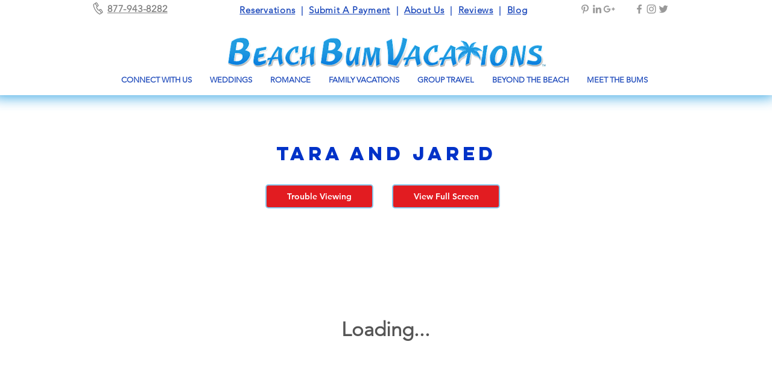

--- FILE ---
content_type: text/html; charset=UTF-8
request_url: https://www.beachbumvacation.com/copy-of-savethedate-1/taraandjared
body_size: 198153
content:
<!DOCTYPE html>
<html lang="en">
<head>
  
  <!-- SEO Tags -->
  <title>taraandjared</title>
  <link rel="canonical" href="https://www.beachbumvacation.com/copy-of-savethedate-1/taraandjared"/>
  <meta property="og:title" content="taraandjared"/>
  <meta property="og:url" content="https://www.beachbumvacation.com/copy-of-savethedate-1/taraandjared"/>
  <meta property="og:site_name" content="Beachbumvacations"/>
  <meta property="og:type" content="website"/>
  <script type="application/ld+json">{}</script>
  <script type="application/ld+json">{}</script>
  <meta name="google-site-verification" content="CpaLsvHN9AHdfE_1OsqImfEOsEsJERuo-_rimo0Lci8"/>
  <meta name="twitter:card" content="summary_large_image"/>
  <meta name="twitter:title" content="taraandjared"/>

  
  <meta charset='utf-8'>
  <meta name="viewport" content="width=device-width, initial-scale=1" id="wixDesktopViewport" />
  <meta http-equiv="X-UA-Compatible" content="IE=edge">
  <meta name="generator" content="Wix.com Website Builder"/>

  <link rel="icon" sizes="192x192" href="https://static.wixstatic.com/media/8123df_2fff460db11248cd937a4710bb555628%7Emv2.png/v1/fill/w_192%2Ch_192%2Clg_1%2Cusm_0.66_1.00_0.01/8123df_2fff460db11248cd937a4710bb555628%7Emv2.png" type="image/png"/>
  <link rel="shortcut icon" href="https://static.wixstatic.com/media/8123df_2fff460db11248cd937a4710bb555628%7Emv2.png/v1/fill/w_192%2Ch_192%2Clg_1%2Cusm_0.66_1.00_0.01/8123df_2fff460db11248cd937a4710bb555628%7Emv2.png" type="image/png"/>
  <link rel="apple-touch-icon" href="https://static.wixstatic.com/media/8123df_2fff460db11248cd937a4710bb555628%7Emv2.png/v1/fill/w_180%2Ch_180%2Clg_1%2Cusm_0.66_1.00_0.01/8123df_2fff460db11248cd937a4710bb555628%7Emv2.png" type="image/png"/>

  <!-- Safari Pinned Tab Icon -->
  <!-- <link rel="mask-icon" href="https://static.wixstatic.com/media/8123df_2fff460db11248cd937a4710bb555628%7Emv2.png/v1/fill/w_192%2Ch_192%2Clg_1%2Cusm_0.66_1.00_0.01/8123df_2fff460db11248cd937a4710bb555628%7Emv2.png"> -->

  <!-- Original trials -->
  


  <!-- Segmenter Polyfill -->
  <script>
    if (!window.Intl || !window.Intl.Segmenter) {
      (function() {
        var script = document.createElement('script');
        script.src = 'https://static.parastorage.com/unpkg/@formatjs/intl-segmenter@11.7.10/polyfill.iife.js';
        document.head.appendChild(script);
      })();
    }
  </script>

  <!-- Legacy Polyfills -->
  <script nomodule="" src="https://static.parastorage.com/unpkg/core-js-bundle@3.2.1/minified.js"></script>
  <script nomodule="" src="https://static.parastorage.com/unpkg/focus-within-polyfill@5.0.9/dist/focus-within-polyfill.js"></script>

  <!-- Performance API Polyfills -->
  <script>
  (function () {
    var noop = function noop() {};
    if ("performance" in window === false) {
      window.performance = {};
    }
    window.performance.mark = performance.mark || noop;
    window.performance.measure = performance.measure || noop;
    if ("now" in window.performance === false) {
      var nowOffset = Date.now();
      if (performance.timing && performance.timing.navigationStart) {
        nowOffset = performance.timing.navigationStart;
      }
      window.performance.now = function now() {
        return Date.now() - nowOffset;
      };
    }
  })();
  </script>

  <!-- Globals Definitions -->
  <script>
    (function () {
      var now = Date.now()
      window.initialTimestamps = {
        initialTimestamp: now,
        initialRequestTimestamp: Math.round(performance.timeOrigin ? performance.timeOrigin : now - performance.now())
      }

      window.thunderboltTag = "libs-releases-GA-local"
      window.thunderboltVersion = "1.16803.0"
    })();
  </script>

  <!-- Essential Viewer Model -->
  <script type="application/json" id="wix-essential-viewer-model">{"fleetConfig":{"fleetName":"thunderbolt-seo-renderer-user-code-gradual","type":"Rollout","code":1},"mode":{"qa":false,"enableTestApi":false,"debug":false,"ssrIndicator":false,"ssrOnly":false,"siteAssetsFallback":"enable","versionIndicator":false},"componentsLibrariesTopology":[{"artifactId":"editor-elements","namespace":"wixui","url":"https:\/\/static.parastorage.com\/services\/editor-elements\/1.14865.0"},{"artifactId":"editor-elements","namespace":"dsgnsys","url":"https:\/\/static.parastorage.com\/services\/editor-elements\/1.14865.0"}],"siteFeaturesConfigs":{"sessionManager":{"isRunningInDifferentSiteContext":false}},"language":{"userLanguage":"en"},"siteAssets":{"clientTopology":{"mediaRootUrl":"https:\/\/static.wixstatic.com","scriptsUrl":"static.parastorage.com","staticMediaUrl":"https:\/\/static.wixstatic.com\/media","moduleRepoUrl":"https:\/\/static.parastorage.com\/unpkg","fileRepoUrl":"https:\/\/static.parastorage.com\/services","viewerAppsUrl":"https:\/\/viewer-apps.parastorage.com","viewerAssetsUrl":"https:\/\/viewer-assets.parastorage.com","siteAssetsUrl":"https:\/\/siteassets.parastorage.com","pageJsonServerUrls":["https:\/\/pages.parastorage.com","https:\/\/staticorigin.wixstatic.com","https:\/\/www.beachbumvacation.com","https:\/\/fallback.wix.com\/wix-html-editor-pages-webapp\/page"],"pathOfTBModulesInFileRepoForFallback":"wix-thunderbolt\/dist\/"}},"siteFeatures":["accessibility","appMonitoring","assetsLoader","businessLogger","captcha","clickHandlerRegistrar","commonConfig","componentsLoader","componentsRegistry","consentPolicy","cyclicTabbing","domSelectors","dynamicPages","environmentWixCodeSdk","environment","lightbox","locationWixCodeSdk","mpaNavigation","navigationManager","navigationPhases","ooi","pages","panorama","protectedPages","renderer","reporter","routerFetch","router","scrollRestoration","seoWixCodeSdk","seo","sessionManager","siteMembersWixCodeSdk","siteMembers","siteScrollBlocker","siteWixCodeSdk","speculationRules","ssrCache","stores","structureApi","thunderboltInitializer","tpaCommons","translations","usedPlatformApis","warmupData","windowMessageRegistrar","windowWixCodeSdk","wixCustomElementComponent","wixEmbedsApi","componentsReact","platform"],"site":{"externalBaseUrl":"https:\/\/www.beachbumvacation.com","isSEO":true},"media":{"staticMediaUrl":"https:\/\/static.wixstatic.com\/media","mediaRootUrl":"https:\/\/static.wixstatic.com\/","staticVideoUrl":"https:\/\/video.wixstatic.com\/"},"requestUrl":"https:\/\/www.beachbumvacation.com\/copy-of-savethedate-1\/taraandjared","rollout":{"siteAssetsVersionsRollout":false,"isDACRollout":0,"isTBRollout":true},"commonConfig":{"brand":"wix","host":"VIEWER","bsi":"","consentPolicy":{},"consentPolicyHeader":{},"siteRevision":"938","renderingFlow":"NONE","language":"en","locale":"en-us"},"interactionSampleRatio":0.01,"dynamicModelUrl":"https:\/\/www.beachbumvacation.com\/_api\/v2\/dynamicmodel","accessTokensUrl":"https:\/\/www.beachbumvacation.com\/_api\/v1\/access-tokens","isExcludedFromSecurityExperiments":false,"experiments":{"specs.thunderbolt.hardenFetchAndXHR":true,"specs.thunderbolt.securityExperiments":true}}</script>
  <script>window.viewerModel = JSON.parse(document.getElementById('wix-essential-viewer-model').textContent)</script>

  <script>
    window.commonConfig = viewerModel.commonConfig
  </script>

  
  <!-- BEGIN handleAccessTokens bundle -->

  <script data-url="https://static.parastorage.com/services/wix-thunderbolt/dist/handleAccessTokens.inline.4f2f9a53.bundle.min.js">(()=>{"use strict";function e(e){let{context:o,property:r,value:n,enumerable:i=!0}=e,c=e.get,l=e.set;if(!r||void 0===n&&!c&&!l)return new Error("property and value are required");let a=o||globalThis,s=a?.[r],u={};if(void 0!==n)u.value=n;else{if(c){let e=t(c);e&&(u.get=e)}if(l){let e=t(l);e&&(u.set=e)}}let p={...u,enumerable:i||!1,configurable:!1};void 0!==n&&(p.writable=!1);try{Object.defineProperty(a,r,p)}catch(e){return e instanceof TypeError?s:e}return s}function t(e,t){return"function"==typeof e?e:!0===e?.async&&"function"==typeof e.func?t?async function(t){return e.func(t)}:async function(){return e.func()}:"function"==typeof e?.func?e.func:void 0}try{e({property:"strictDefine",value:e})}catch{}try{e({property:"defineStrictObject",value:r})}catch{}try{e({property:"defineStrictMethod",value:n})}catch{}var o=["toString","toLocaleString","valueOf","constructor","prototype"];function r(t){let{context:n,property:c,propertiesToExclude:l=[],skipPrototype:a=!1,hardenPrototypePropertiesToExclude:s=[]}=t;if(!c)return new Error("property is required");let u=(n||globalThis)[c],p={},f=i(n,c);u&&("object"==typeof u||"function"==typeof u)&&Reflect.ownKeys(u).forEach(t=>{if(!l.includes(t)&&!o.includes(t)){let o=i(u,t);if(o&&(o.writable||o.configurable)){let{value:r,get:n,set:i,enumerable:c=!1}=o,l={};void 0!==r?l.value=r:n?l.get=n:i&&(l.set=i);try{let o=e({context:u,property:t,...l,enumerable:c});p[t]=o}catch(e){if(!(e instanceof TypeError))throw e;try{p[t]=o.value||o.get||o.set}catch{}}}}});let d={originalObject:u,originalProperties:p};if(!a&&void 0!==u?.prototype){let e=r({context:u,property:"prototype",propertiesToExclude:s,skipPrototype:!0});e instanceof Error||(d.originalPrototype=e?.originalObject,d.originalPrototypeProperties=e?.originalProperties)}return e({context:n,property:c,value:u,enumerable:f?.enumerable}),d}function n(t,o){let r=(o||globalThis)[t],n=i(o||globalThis,t);return r&&n&&(n.writable||n.configurable)?(Object.freeze(r),e({context:globalThis,property:t,value:r})):r}function i(e,t){if(e&&t)try{return Reflect.getOwnPropertyDescriptor(e,t)}catch{return}}function c(e){if("string"!=typeof e)return e;try{return decodeURIComponent(e).toLowerCase().trim()}catch{return e.toLowerCase().trim()}}function l(e,t){let o="";if("string"==typeof e)o=e.split("=")[0]?.trim()||"";else{if(!e||"string"!=typeof e.name)return!1;o=e.name}return t.has(c(o)||"")}function a(e,t){let o;return o="string"==typeof e?e.split(";").map(e=>e.trim()).filter(e=>e.length>0):e||[],o.filter(e=>!l(e,t))}var s=null;function u(){return null===s&&(s=typeof Document>"u"?void 0:Object.getOwnPropertyDescriptor(Document.prototype,"cookie")),s}function p(t,o){if(!globalThis?.cookieStore)return;let r=globalThis.cookieStore.get.bind(globalThis.cookieStore),n=globalThis.cookieStore.getAll.bind(globalThis.cookieStore),i=globalThis.cookieStore.set.bind(globalThis.cookieStore),c=globalThis.cookieStore.delete.bind(globalThis.cookieStore);return e({context:globalThis.CookieStore.prototype,property:"get",value:async function(e){return l(("string"==typeof e?e:e.name)||"",t)?null:r.call(this,e)},enumerable:!0}),e({context:globalThis.CookieStore.prototype,property:"getAll",value:async function(){return a(await n.apply(this,Array.from(arguments)),t)},enumerable:!0}),e({context:globalThis.CookieStore.prototype,property:"set",value:async function(){let e=Array.from(arguments);if(!l(1===e.length?e[0].name:e[0],t))return i.apply(this,e);o&&console.warn(o)},enumerable:!0}),e({context:globalThis.CookieStore.prototype,property:"delete",value:async function(){let e=Array.from(arguments);if(!l(1===e.length?e[0].name:e[0],t))return c.apply(this,e)},enumerable:!0}),e({context:globalThis.cookieStore,property:"prototype",value:globalThis.CookieStore.prototype,enumerable:!1}),e({context:globalThis,property:"cookieStore",value:globalThis.cookieStore,enumerable:!0}),{get:r,getAll:n,set:i,delete:c}}var f=["TextEncoder","TextDecoder","XMLHttpRequestEventTarget","EventTarget","URL","JSON","Reflect","Object","Array","Map","Set","WeakMap","WeakSet","Promise","Symbol","Error"],d=["addEventListener","removeEventListener","dispatchEvent","encodeURI","encodeURIComponent","decodeURI","decodeURIComponent"];const y=(e,t)=>{try{const o=t?t.get.call(document):document.cookie;return o.split(";").map(e=>e.trim()).filter(t=>t?.startsWith(e))[0]?.split("=")[1]}catch(e){return""}},g=(e="",t="",o="/")=>`${e}=; ${t?`domain=${t};`:""} max-age=0; path=${o}; expires=Thu, 01 Jan 1970 00:00:01 GMT`;function m(){(function(){if("undefined"!=typeof window){const e=performance.getEntriesByType("navigation")[0];return"back_forward"===(e?.type||"")}return!1})()&&function(){const{counter:e}=function(){const e=b("getItem");if(e){const[t,o]=e.split("-"),r=o?parseInt(o,10):0;if(r>=3){const e=t?Number(t):0;if(Date.now()-e>6e4)return{counter:0}}return{counter:r}}return{counter:0}}();e<3?(!function(e=1){b("setItem",`${Date.now()}-${e}`)}(e+1),window.location.reload()):console.error("ATS: Max reload attempts reached")}()}function b(e,t){try{return sessionStorage[e]("reload",t||"")}catch(e){console.error("ATS: Error calling sessionStorage:",e)}}const h="client-session-bind",v="sec-fetch-unsupported",{experiments:w}=window.viewerModel,T=[h,"client-binding",v,"svSession","smSession","server-session-bind","wixSession2","wixSession3"].map(e=>e.toLowerCase()),{cookie:S}=function(t,o){let r=new Set(t);return e({context:document,property:"cookie",set:{func:e=>function(e,t,o,r){let n=u(),i=c(t.split(";")[0]||"")||"";[...o].every(e=>!i.startsWith(e.toLowerCase()))&&n?.set?n.set.call(e,t):r&&console.warn(r)}(document,e,r,o)},get:{func:()=>function(e,t){let o=u();if(!o?.get)throw new Error("Cookie descriptor or getter not available");return a(o.get.call(e),t).join("; ")}(document,r)},enumerable:!0}),{cookieStore:p(r,o),cookie:u()}}(T),k="tbReady",x="security_overrideGlobals",{experiments:E,siteFeaturesConfigs:C,accessTokensUrl:P}=window.viewerModel,R=P,M={},O=(()=>{const e=y(h,S);if(w["specs.thunderbolt.browserCacheReload"]){y(v,S)||e?b("removeItem"):m()}return(()=>{const e=g(h),t=g(h,location.hostname);S.set.call(document,e),S.set.call(document,t)})(),e})();O&&(M["client-binding"]=O);const D=fetch;addEventListener(k,function e(t){const{logger:o}=t.detail;try{window.tb.init({fetch:D,fetchHeaders:M})}catch(e){const t=new Error("TB003");o.meter(`${x}_${t.message}`,{paramsOverrides:{errorType:x,eventString:t.message}}),window?.viewerModel?.mode.debug&&console.error(e)}finally{removeEventListener(k,e)}}),E["specs.thunderbolt.hardenFetchAndXHR"]||(window.fetchDynamicModel=()=>C.sessionManager.isRunningInDifferentSiteContext?Promise.resolve({}):fetch(R,{credentials:"same-origin",headers:M}).then(function(e){if(!e.ok)throw new Error(`[${e.status}]${e.statusText}`);return e.json()}),window.dynamicModelPromise=window.fetchDynamicModel())})();
//# sourceMappingURL=https://static.parastorage.com/services/wix-thunderbolt/dist/handleAccessTokens.inline.4f2f9a53.bundle.min.js.map</script>

<!-- END handleAccessTokens bundle -->

<!-- BEGIN overrideGlobals bundle -->

<script data-url="https://static.parastorage.com/services/wix-thunderbolt/dist/overrideGlobals.inline.ec13bfcf.bundle.min.js">(()=>{"use strict";function e(e){let{context:r,property:o,value:n,enumerable:i=!0}=e,c=e.get,a=e.set;if(!o||void 0===n&&!c&&!a)return new Error("property and value are required");let l=r||globalThis,u=l?.[o],s={};if(void 0!==n)s.value=n;else{if(c){let e=t(c);e&&(s.get=e)}if(a){let e=t(a);e&&(s.set=e)}}let p={...s,enumerable:i||!1,configurable:!1};void 0!==n&&(p.writable=!1);try{Object.defineProperty(l,o,p)}catch(e){return e instanceof TypeError?u:e}return u}function t(e,t){return"function"==typeof e?e:!0===e?.async&&"function"==typeof e.func?t?async function(t){return e.func(t)}:async function(){return e.func()}:"function"==typeof e?.func?e.func:void 0}try{e({property:"strictDefine",value:e})}catch{}try{e({property:"defineStrictObject",value:o})}catch{}try{e({property:"defineStrictMethod",value:n})}catch{}var r=["toString","toLocaleString","valueOf","constructor","prototype"];function o(t){let{context:n,property:c,propertiesToExclude:a=[],skipPrototype:l=!1,hardenPrototypePropertiesToExclude:u=[]}=t;if(!c)return new Error("property is required");let s=(n||globalThis)[c],p={},f=i(n,c);s&&("object"==typeof s||"function"==typeof s)&&Reflect.ownKeys(s).forEach(t=>{if(!a.includes(t)&&!r.includes(t)){let r=i(s,t);if(r&&(r.writable||r.configurable)){let{value:o,get:n,set:i,enumerable:c=!1}=r,a={};void 0!==o?a.value=o:n?a.get=n:i&&(a.set=i);try{let r=e({context:s,property:t,...a,enumerable:c});p[t]=r}catch(e){if(!(e instanceof TypeError))throw e;try{p[t]=r.value||r.get||r.set}catch{}}}}});let d={originalObject:s,originalProperties:p};if(!l&&void 0!==s?.prototype){let e=o({context:s,property:"prototype",propertiesToExclude:u,skipPrototype:!0});e instanceof Error||(d.originalPrototype=e?.originalObject,d.originalPrototypeProperties=e?.originalProperties)}return e({context:n,property:c,value:s,enumerable:f?.enumerable}),d}function n(t,r){let o=(r||globalThis)[t],n=i(r||globalThis,t);return o&&n&&(n.writable||n.configurable)?(Object.freeze(o),e({context:globalThis,property:t,value:o})):o}function i(e,t){if(e&&t)try{return Reflect.getOwnPropertyDescriptor(e,t)}catch{return}}function c(e){if("string"!=typeof e)return e;try{return decodeURIComponent(e).toLowerCase().trim()}catch{return e.toLowerCase().trim()}}function a(e,t){return e instanceof Headers?e.forEach((r,o)=>{l(o,t)||e.delete(o)}):Object.keys(e).forEach(r=>{l(r,t)||delete e[r]}),e}function l(e,t){return!t.has(c(e)||"")}function u(e,t){let r=!0,o=function(e){let t,r;if(globalThis.Request&&e instanceof Request)t=e.url;else{if("function"!=typeof e?.toString)throw new Error("Unsupported type for url");t=e.toString()}try{return new URL(t).pathname}catch{return r=t.replace(/#.+/gi,"").split("?").shift(),r.startsWith("/")?r:`/${r}`}}(e),n=c(o);return n&&t.some(e=>n.includes(e))&&(r=!1),r}function s(t,r,o){let n=fetch,i=XMLHttpRequest,c=new Set(r);function s(){let e=new i,r=e.open,n=e.setRequestHeader;return e.open=function(){let n=Array.from(arguments),i=n[1];if(n.length<2||u(i,t))return r.apply(e,n);throw new Error(o||`Request not allowed for path ${i}`)},e.setRequestHeader=function(t,r){l(decodeURIComponent(t),c)&&n.call(e,t,r)},e}return e({property:"fetch",value:function(){let e=function(e,t){return globalThis.Request&&e[0]instanceof Request&&e[0]?.headers?a(e[0].headers,t):e[1]?.headers&&a(e[1].headers,t),e}(arguments,c);return u(arguments[0],t)?n.apply(globalThis,Array.from(e)):new Promise((e,t)=>{t(new Error(o||`Request not allowed for path ${arguments[0]}`))})},enumerable:!0}),e({property:"XMLHttpRequest",value:s,enumerable:!0}),Object.keys(i).forEach(e=>{s[e]=i[e]}),{fetch:n,XMLHttpRequest:i}}var p=["TextEncoder","TextDecoder","XMLHttpRequestEventTarget","EventTarget","URL","JSON","Reflect","Object","Array","Map","Set","WeakMap","WeakSet","Promise","Symbol","Error"],f=["addEventListener","removeEventListener","dispatchEvent","encodeURI","encodeURIComponent","decodeURI","decodeURIComponent"];const d=function(){let t=globalThis.open,r=document.open;function o(e,r,o){let n="string"!=typeof e,i=t.call(window,e,r,o);return n||e&&function(e){return e.startsWith("//")&&/(?:[a-z0-9](?:[a-z0-9-]{0,61}[a-z0-9])?\.)+[a-z0-9][a-z0-9-]{0,61}[a-z0-9]/g.test(`${location.protocol}:${e}`)&&(e=`${location.protocol}${e}`),!e.startsWith("http")||new URL(e).hostname===location.hostname}(e)?{}:i}return e({property:"open",value:o,context:globalThis,enumerable:!0}),e({property:"open",value:function(e,t,n){return e?o(e,t,n):r.call(document,e||"",t||"",n||"")},context:document,enumerable:!0}),{open:t,documentOpen:r}},y=function(){let t=document.createElement,r=Element.prototype.setAttribute,o=Element.prototype.setAttributeNS;return e({property:"createElement",context:document,value:function(n,i){let a=t.call(document,n,i);if("iframe"===c(n)){e({property:"srcdoc",context:a,get:()=>"",set:()=>{console.warn("`srcdoc` is not allowed in iframe elements.")}});let t=function(e,t){"srcdoc"!==e.toLowerCase()?r.call(a,e,t):console.warn("`srcdoc` attribute is not allowed to be set.")},n=function(e,t,r){"srcdoc"!==t.toLowerCase()?o.call(a,e,t,r):console.warn("`srcdoc` attribute is not allowed to be set.")};a.setAttribute=t,a.setAttributeNS=n}return a},enumerable:!0}),{createElement:t,setAttribute:r,setAttributeNS:o}},m=["client-binding"],b=["/_api/v1/access-tokens","/_api/v2/dynamicmodel","/_api/one-app-session-web/v3/businesses"],h=function(){let t=setTimeout,r=setInterval;return o("setTimeout",0,globalThis),o("setInterval",0,globalThis),{setTimeout:t,setInterval:r};function o(t,r,o){let n=o||globalThis,i=n[t];if(!i||"function"!=typeof i)throw new Error(`Function ${t} not found or is not a function`);e({property:t,value:function(){let e=Array.from(arguments);if("string"!=typeof e[r])return i.apply(n,e);console.warn(`Calling ${t} with a String Argument at index ${r} is not allowed`)},context:o,enumerable:!0})}},v=function(){if(navigator&&"serviceWorker"in navigator){let t=navigator.serviceWorker.register;return e({context:navigator.serviceWorker,property:"register",value:function(){console.log("Service worker registration is not allowed")},enumerable:!0}),{register:t}}return{}};performance.mark("overrideGlobals started");const{isExcludedFromSecurityExperiments:g,experiments:w}=window.viewerModel,E=!g&&w["specs.thunderbolt.securityExperiments"];try{d(),E&&y(),w["specs.thunderbolt.hardenFetchAndXHR"]&&E&&s(b,m),v(),(e=>{let t=[],r=[];r=r.concat(["TextEncoder","TextDecoder"]),e&&(r=r.concat(["XMLHttpRequestEventTarget","EventTarget"])),r=r.concat(["URL","JSON"]),e&&(t=t.concat(["addEventListener","removeEventListener"])),t=t.concat(["encodeURI","encodeURIComponent","decodeURI","decodeURIComponent"]),r=r.concat(["String","Number"]),e&&r.push("Object"),r=r.concat(["Reflect"]),t.forEach(e=>{n(e),["addEventListener","removeEventListener"].includes(e)&&n(e,document)}),r.forEach(e=>{o({property:e})})})(E),E&&h()}catch(e){window?.viewerModel?.mode.debug&&console.error(e);const t=new Error("TB006");window.fedops?.reportError(t,"security_overrideGlobals"),window.Sentry?window.Sentry.captureException(t):globalThis.defineStrictProperty("sentryBuffer",[t],window,!1)}performance.mark("overrideGlobals ended")})();
//# sourceMappingURL=https://static.parastorage.com/services/wix-thunderbolt/dist/overrideGlobals.inline.ec13bfcf.bundle.min.js.map</script>

<!-- END overrideGlobals bundle -->


  
  <script>
    window.commonConfig = viewerModel.commonConfig

	
  </script>

  <!-- Initial CSS -->
  <style data-url="https://static.parastorage.com/services/wix-thunderbolt/dist/main.347af09f.min.css">@keyframes slide-horizontal-new{0%{transform:translateX(100%)}}@keyframes slide-horizontal-old{80%{opacity:1}to{opacity:0;transform:translateX(-100%)}}@keyframes slide-vertical-new{0%{transform:translateY(-100%)}}@keyframes slide-vertical-old{80%{opacity:1}to{opacity:0;transform:translateY(100%)}}@keyframes out-in-new{0%{opacity:0}}@keyframes out-in-old{to{opacity:0}}:root:active-view-transition{view-transition-name:none}::view-transition{pointer-events:none}:root:active-view-transition::view-transition-new(page-group),:root:active-view-transition::view-transition-old(page-group){animation-duration:.6s;cursor:wait;pointer-events:all}:root:active-view-transition-type(SlideHorizontal)::view-transition-old(page-group){animation:slide-horizontal-old .6s cubic-bezier(.83,0,.17,1) forwards;mix-blend-mode:normal}:root:active-view-transition-type(SlideHorizontal)::view-transition-new(page-group){animation:slide-horizontal-new .6s cubic-bezier(.83,0,.17,1) backwards;mix-blend-mode:normal}:root:active-view-transition-type(SlideVertical)::view-transition-old(page-group){animation:slide-vertical-old .6s cubic-bezier(.83,0,.17,1) forwards;mix-blend-mode:normal}:root:active-view-transition-type(SlideVertical)::view-transition-new(page-group){animation:slide-vertical-new .6s cubic-bezier(.83,0,.17,1) backwards;mix-blend-mode:normal}:root:active-view-transition-type(OutIn)::view-transition-old(page-group){animation:out-in-old .35s cubic-bezier(.22,1,.36,1) forwards}:root:active-view-transition-type(OutIn)::view-transition-new(page-group){animation:out-in-new .35s cubic-bezier(.64,0,.78,0) .35s backwards}@media(prefers-reduced-motion:reduce){::view-transition-group(*),::view-transition-new(*),::view-transition-old(*){animation:none!important}}body,html{background:transparent;border:0;margin:0;outline:0;padding:0;vertical-align:baseline}body{--scrollbar-width:0px;font-family:Arial,Helvetica,sans-serif;font-size:10px}body,html{height:100%}body{overflow-x:auto;overflow-y:scroll}body:not(.responsive) #site-root{min-width:var(--site-width);width:100%}body:not([data-js-loaded]) [data-hide-prejs]{visibility:hidden}interact-element{display:contents}#SITE_CONTAINER{position:relative}:root{--one-unit:1vw;--section-max-width:9999px;--spx-stopper-max:9999px;--spx-stopper-min:0px;--browser-zoom:1}@supports(-webkit-appearance:none) and (stroke-color:transparent){:root{--safari-sticky-fix:opacity;--experimental-safari-sticky-fix:translateZ(0)}}@supports(container-type:inline-size){:root{--one-unit:1cqw}}[id^=oldHoverBox-]{mix-blend-mode:plus-lighter;transition:opacity .5s ease,visibility .5s ease}[data-mesh-id$=inlineContent-gridContainer]:has(>[id^=oldHoverBox-]){isolation:isolate}</style>
<style data-url="https://static.parastorage.com/services/wix-thunderbolt/dist/main.renderer.25146d00.min.css">a,abbr,acronym,address,applet,b,big,blockquote,button,caption,center,cite,code,dd,del,dfn,div,dl,dt,em,fieldset,font,footer,form,h1,h2,h3,h4,h5,h6,header,i,iframe,img,ins,kbd,label,legend,li,nav,object,ol,p,pre,q,s,samp,section,small,span,strike,strong,sub,sup,table,tbody,td,tfoot,th,thead,title,tr,tt,u,ul,var{background:transparent;border:0;margin:0;outline:0;padding:0;vertical-align:baseline}input,select,textarea{box-sizing:border-box;font-family:Helvetica,Arial,sans-serif}ol,ul{list-style:none}blockquote,q{quotes:none}ins{text-decoration:none}del{text-decoration:line-through}table{border-collapse:collapse;border-spacing:0}a{cursor:pointer;text-decoration:none}.testStyles{overflow-y:hidden}.reset-button{-webkit-appearance:none;background:none;border:0;color:inherit;font:inherit;line-height:normal;outline:0;overflow:visible;padding:0;-webkit-user-select:none;-moz-user-select:none;-ms-user-select:none}:focus{outline:none}body.device-mobile-optimized:not(.disable-site-overflow){overflow-x:hidden;overflow-y:scroll}body.device-mobile-optimized:not(.responsive) #SITE_CONTAINER{margin-left:auto;margin-right:auto;overflow-x:visible;position:relative;width:320px}body.device-mobile-optimized:not(.responsive):not(.blockSiteScrolling) #SITE_CONTAINER{margin-top:0}body.device-mobile-optimized>*{max-width:100%!important}body.device-mobile-optimized #site-root{overflow-x:hidden;overflow-y:hidden}@supports(overflow:clip){body.device-mobile-optimized #site-root{overflow-x:clip;overflow-y:clip}}body.device-mobile-non-optimized #SITE_CONTAINER #site-root{overflow-x:clip;overflow-y:clip}body.device-mobile-non-optimized.fullScreenMode{background-color:#5f6360}body.device-mobile-non-optimized.fullScreenMode #MOBILE_ACTIONS_MENU,body.device-mobile-non-optimized.fullScreenMode #SITE_BACKGROUND,body.device-mobile-non-optimized.fullScreenMode #site-root,body.fullScreenMode #WIX_ADS{visibility:hidden}body.fullScreenMode{overflow-x:hidden!important;overflow-y:hidden!important}body.fullScreenMode.device-mobile-optimized #TINY_MENU{opacity:0;pointer-events:none}body.fullScreenMode-scrollable.device-mobile-optimized{overflow-x:hidden!important;overflow-y:auto!important}body.fullScreenMode-scrollable.device-mobile-optimized #masterPage,body.fullScreenMode-scrollable.device-mobile-optimized #site-root{overflow-x:hidden!important;overflow-y:hidden!important}body.fullScreenMode-scrollable.device-mobile-optimized #SITE_BACKGROUND,body.fullScreenMode-scrollable.device-mobile-optimized #masterPage{height:auto!important}body.fullScreenMode-scrollable.device-mobile-optimized #masterPage.mesh-layout{height:0!important}body.blockSiteScrolling,body.siteScrollingBlocked{position:fixed;width:100%}body.siteScrollingBlockedIOSFix{overflow:hidden!important}body.blockSiteScrolling #SITE_CONTAINER{margin-top:calc(var(--blocked-site-scroll-margin-top)*-1)}#site-root{margin:0 auto;min-height:100%;position:relative;top:var(--wix-ads-height)}#site-root img:not([src]){visibility:hidden}#site-root svg img:not([src]){visibility:visible}.auto-generated-link{color:inherit}#SCROLL_TO_BOTTOM,#SCROLL_TO_TOP{height:0}.has-click-trigger{cursor:pointer}.fullScreenOverlay{bottom:0;display:flex;justify-content:center;left:0;overflow-y:hidden;position:fixed;right:0;top:-60px;z-index:1005}.fullScreenOverlay>.fullScreenOverlayContent{bottom:0;left:0;margin:0 auto;overflow:hidden;position:absolute;right:0;top:60px;transform:translateZ(0)}[data-mesh-id$=centeredContent],[data-mesh-id$=form],[data-mesh-id$=inlineContent]{pointer-events:none;position:relative}[data-mesh-id$=-gridWrapper],[data-mesh-id$=-rotated-wrapper]{pointer-events:none}[data-mesh-id$=-gridContainer]>*,[data-mesh-id$=-rotated-wrapper]>*,[data-mesh-id$=inlineContent]>:not([data-mesh-id$=-gridContainer]){pointer-events:auto}.device-mobile-optimized #masterPage.mesh-layout #SOSP_CONTAINER_CUSTOM_ID{grid-area:2/1/3/2;-ms-grid-row:2;position:relative}#masterPage.mesh-layout{-ms-grid-rows:max-content max-content min-content max-content;-ms-grid-columns:100%;align-items:start;display:-ms-grid;display:grid;grid-template-columns:100%;grid-template-rows:max-content max-content min-content max-content;justify-content:stretch}#masterPage.mesh-layout #PAGES_CONTAINER,#masterPage.mesh-layout #SITE_FOOTER-placeholder,#masterPage.mesh-layout #SITE_FOOTER_WRAPPER,#masterPage.mesh-layout #SITE_HEADER-placeholder,#masterPage.mesh-layout #SITE_HEADER_WRAPPER,#masterPage.mesh-layout #SOSP_CONTAINER_CUSTOM_ID[data-state~=mobileView],#masterPage.mesh-layout #soapAfterPagesContainer,#masterPage.mesh-layout #soapBeforePagesContainer{-ms-grid-row-align:start;-ms-grid-column-align:start;-ms-grid-column:1}#masterPage.mesh-layout #SITE_HEADER-placeholder,#masterPage.mesh-layout #SITE_HEADER_WRAPPER{grid-area:1/1/2/2;-ms-grid-row:1}#masterPage.mesh-layout #PAGES_CONTAINER,#masterPage.mesh-layout #soapAfterPagesContainer,#masterPage.mesh-layout #soapBeforePagesContainer{grid-area:3/1/4/2;-ms-grid-row:3}#masterPage.mesh-layout #soapAfterPagesContainer,#masterPage.mesh-layout #soapBeforePagesContainer{width:100%}#masterPage.mesh-layout #PAGES_CONTAINER{align-self:stretch}#masterPage.mesh-layout main#PAGES_CONTAINER{display:block}#masterPage.mesh-layout #SITE_FOOTER-placeholder,#masterPage.mesh-layout #SITE_FOOTER_WRAPPER{grid-area:4/1/5/2;-ms-grid-row:4}#masterPage.mesh-layout #SITE_PAGES,#masterPage.mesh-layout [data-mesh-id=PAGES_CONTAINERcenteredContent],#masterPage.mesh-layout [data-mesh-id=PAGES_CONTAINERinlineContent]{height:100%}#masterPage.mesh-layout.desktop>*{width:100%}#masterPage.mesh-layout #PAGES_CONTAINER,#masterPage.mesh-layout #SITE_FOOTER,#masterPage.mesh-layout #SITE_FOOTER_WRAPPER,#masterPage.mesh-layout #SITE_HEADER,#masterPage.mesh-layout #SITE_HEADER_WRAPPER,#masterPage.mesh-layout #SITE_PAGES,#masterPage.mesh-layout #masterPageinlineContent{position:relative}#masterPage.mesh-layout #SITE_HEADER{grid-area:1/1/2/2}#masterPage.mesh-layout #SITE_FOOTER{grid-area:4/1/5/2}#masterPage.mesh-layout.overflow-x-clip #SITE_FOOTER,#masterPage.mesh-layout.overflow-x-clip #SITE_HEADER{overflow-x:clip}[data-z-counter]{z-index:0}[data-z-counter="0"]{z-index:auto}.wixSiteProperties{-webkit-font-smoothing:antialiased;-moz-osx-font-smoothing:grayscale}:root{--wst-button-color-fill-primary:rgb(var(--color_48));--wst-button-color-border-primary:rgb(var(--color_49));--wst-button-color-text-primary:rgb(var(--color_50));--wst-button-color-fill-primary-hover:rgb(var(--color_51));--wst-button-color-border-primary-hover:rgb(var(--color_52));--wst-button-color-text-primary-hover:rgb(var(--color_53));--wst-button-color-fill-primary-disabled:rgb(var(--color_54));--wst-button-color-border-primary-disabled:rgb(var(--color_55));--wst-button-color-text-primary-disabled:rgb(var(--color_56));--wst-button-color-fill-secondary:rgb(var(--color_57));--wst-button-color-border-secondary:rgb(var(--color_58));--wst-button-color-text-secondary:rgb(var(--color_59));--wst-button-color-fill-secondary-hover:rgb(var(--color_60));--wst-button-color-border-secondary-hover:rgb(var(--color_61));--wst-button-color-text-secondary-hover:rgb(var(--color_62));--wst-button-color-fill-secondary-disabled:rgb(var(--color_63));--wst-button-color-border-secondary-disabled:rgb(var(--color_64));--wst-button-color-text-secondary-disabled:rgb(var(--color_65));--wst-color-fill-base-1:rgb(var(--color_36));--wst-color-fill-base-2:rgb(var(--color_37));--wst-color-fill-base-shade-1:rgb(var(--color_38));--wst-color-fill-base-shade-2:rgb(var(--color_39));--wst-color-fill-base-shade-3:rgb(var(--color_40));--wst-color-fill-accent-1:rgb(var(--color_41));--wst-color-fill-accent-2:rgb(var(--color_42));--wst-color-fill-accent-3:rgb(var(--color_43));--wst-color-fill-accent-4:rgb(var(--color_44));--wst-color-fill-background-primary:rgb(var(--color_11));--wst-color-fill-background-secondary:rgb(var(--color_12));--wst-color-text-primary:rgb(var(--color_15));--wst-color-text-secondary:rgb(var(--color_14));--wst-color-action:rgb(var(--color_18));--wst-color-disabled:rgb(var(--color_39));--wst-color-title:rgb(var(--color_45));--wst-color-subtitle:rgb(var(--color_46));--wst-color-line:rgb(var(--color_47));--wst-font-style-h2:var(--font_2);--wst-font-style-h3:var(--font_3);--wst-font-style-h4:var(--font_4);--wst-font-style-h5:var(--font_5);--wst-font-style-h6:var(--font_6);--wst-font-style-body-large:var(--font_7);--wst-font-style-body-medium:var(--font_8);--wst-font-style-body-small:var(--font_9);--wst-font-style-body-x-small:var(--font_10);--wst-color-custom-1:rgb(var(--color_13));--wst-color-custom-2:rgb(var(--color_16));--wst-color-custom-3:rgb(var(--color_17));--wst-color-custom-4:rgb(var(--color_19));--wst-color-custom-5:rgb(var(--color_20));--wst-color-custom-6:rgb(var(--color_21));--wst-color-custom-7:rgb(var(--color_22));--wst-color-custom-8:rgb(var(--color_23));--wst-color-custom-9:rgb(var(--color_24));--wst-color-custom-10:rgb(var(--color_25));--wst-color-custom-11:rgb(var(--color_26));--wst-color-custom-12:rgb(var(--color_27));--wst-color-custom-13:rgb(var(--color_28));--wst-color-custom-14:rgb(var(--color_29));--wst-color-custom-15:rgb(var(--color_30));--wst-color-custom-16:rgb(var(--color_31));--wst-color-custom-17:rgb(var(--color_32));--wst-color-custom-18:rgb(var(--color_33));--wst-color-custom-19:rgb(var(--color_34));--wst-color-custom-20:rgb(var(--color_35))}.wix-presets-wrapper{display:contents}</style>

  <meta name="format-detection" content="telephone=no">
  <meta name="skype_toolbar" content="skype_toolbar_parser_compatible">
  
  

  

  

  <!-- head performance data start -->
  
  <!-- head performance data end -->
  

    


    
<style data-href="https://static.parastorage.com/services/editor-elements-library/dist/thunderbolt/rb_wixui.thunderbolt[HtmlComponent].f31a82cb.min.css">@supports(-webkit-touch-callout:none){.RjABt4{-webkit-overflow-scrolling:touch;overflow:scroll}}.ApaTM4{height:100%;width:100%}.Z8YsjS{position:absolute}</style>
<style data-href="https://static.parastorage.com/services/editor-elements-library/dist/thunderbolt/rb_wixui.thunderbolt_bootstrap-classic.72e6a2a3.min.css">.PlZyDq{touch-action:manipulation}.uDW_Qe{align-items:center;box-sizing:border-box;display:flex;justify-content:var(--label-align);min-width:100%;text-align:initial;width:-moz-max-content;width:max-content}.uDW_Qe:before{max-width:var(--margin-start,0)}.uDW_Qe:after,.uDW_Qe:before{align-self:stretch;content:"";flex-grow:1}.uDW_Qe:after{max-width:var(--margin-end,0)}.FubTgk{height:100%}.FubTgk .uDW_Qe{border-radius:var(--corvid-border-radius,var(--rd,0));bottom:0;box-shadow:var(--shd,0 1px 4px rgba(0,0,0,.6));left:0;position:absolute;right:0;top:0;transition:var(--trans1,border-color .4s ease 0s,background-color .4s ease 0s)}.FubTgk .uDW_Qe:link,.FubTgk .uDW_Qe:visited{border-color:transparent}.FubTgk .l7_2fn{color:var(--corvid-color,rgb(var(--txt,var(--color_15,color_15))));font:var(--fnt,var(--font_5));margin:0;position:relative;transition:var(--trans2,color .4s ease 0s);white-space:nowrap}.FubTgk[aria-disabled=false] .uDW_Qe{background-color:var(--corvid-background-color,rgba(var(--bg,var(--color_17,color_17)),var(--alpha-bg,1)));border:solid var(--corvid-border-color,rgba(var(--brd,var(--color_15,color_15)),var(--alpha-brd,1))) var(--corvid-border-width,var(--brw,0));cursor:pointer!important}:host(.device-mobile-optimized) .FubTgk[aria-disabled=false]:active .uDW_Qe,body.device-mobile-optimized .FubTgk[aria-disabled=false]:active .uDW_Qe{background-color:var(--corvid-hover-background-color,rgba(var(--bgh,var(--color_18,color_18)),var(--alpha-bgh,1)));border-color:var(--corvid-hover-border-color,rgba(var(--brdh,var(--color_15,color_15)),var(--alpha-brdh,1)))}:host(.device-mobile-optimized) .FubTgk[aria-disabled=false]:active .l7_2fn,body.device-mobile-optimized .FubTgk[aria-disabled=false]:active .l7_2fn{color:var(--corvid-hover-color,rgb(var(--txth,var(--color_15,color_15))))}:host(:not(.device-mobile-optimized)) .FubTgk[aria-disabled=false]:hover .uDW_Qe,body:not(.device-mobile-optimized) .FubTgk[aria-disabled=false]:hover .uDW_Qe{background-color:var(--corvid-hover-background-color,rgba(var(--bgh,var(--color_18,color_18)),var(--alpha-bgh,1)));border-color:var(--corvid-hover-border-color,rgba(var(--brdh,var(--color_15,color_15)),var(--alpha-brdh,1)))}:host(:not(.device-mobile-optimized)) .FubTgk[aria-disabled=false]:hover .l7_2fn,body:not(.device-mobile-optimized) .FubTgk[aria-disabled=false]:hover .l7_2fn{color:var(--corvid-hover-color,rgb(var(--txth,var(--color_15,color_15))))}.FubTgk[aria-disabled=true] .uDW_Qe{background-color:var(--corvid-disabled-background-color,rgba(var(--bgd,204,204,204),var(--alpha-bgd,1)));border-color:var(--corvid-disabled-border-color,rgba(var(--brdd,204,204,204),var(--alpha-brdd,1)));border-style:solid;border-width:var(--corvid-border-width,var(--brw,0))}.FubTgk[aria-disabled=true] .l7_2fn{color:var(--corvid-disabled-color,rgb(var(--txtd,255,255,255)))}.uUxqWY{align-items:center;box-sizing:border-box;display:flex;justify-content:var(--label-align);min-width:100%;text-align:initial;width:-moz-max-content;width:max-content}.uUxqWY:before{max-width:var(--margin-start,0)}.uUxqWY:after,.uUxqWY:before{align-self:stretch;content:"";flex-grow:1}.uUxqWY:after{max-width:var(--margin-end,0)}.Vq4wYb[aria-disabled=false] .uUxqWY{cursor:pointer}:host(.device-mobile-optimized) .Vq4wYb[aria-disabled=false]:active .wJVzSK,body.device-mobile-optimized .Vq4wYb[aria-disabled=false]:active .wJVzSK{color:var(--corvid-hover-color,rgb(var(--txth,var(--color_15,color_15))));transition:var(--trans,color .4s ease 0s)}:host(:not(.device-mobile-optimized)) .Vq4wYb[aria-disabled=false]:hover .wJVzSK,body:not(.device-mobile-optimized) .Vq4wYb[aria-disabled=false]:hover .wJVzSK{color:var(--corvid-hover-color,rgb(var(--txth,var(--color_15,color_15))));transition:var(--trans,color .4s ease 0s)}.Vq4wYb .uUxqWY{bottom:0;left:0;position:absolute;right:0;top:0}.Vq4wYb .wJVzSK{color:var(--corvid-color,rgb(var(--txt,var(--color_15,color_15))));font:var(--fnt,var(--font_5));transition:var(--trans,color .4s ease 0s);white-space:nowrap}.Vq4wYb[aria-disabled=true] .wJVzSK{color:var(--corvid-disabled-color,rgb(var(--txtd,255,255,255)))}:host(:not(.device-mobile-optimized)) .CohWsy,body:not(.device-mobile-optimized) .CohWsy{display:flex}:host(:not(.device-mobile-optimized)) .V5AUxf,body:not(.device-mobile-optimized) .V5AUxf{-moz-column-gap:var(--margin);column-gap:var(--margin);direction:var(--direction);display:flex;margin:0 auto;position:relative;width:calc(100% - var(--padding)*2)}:host(:not(.device-mobile-optimized)) .V5AUxf>*,body:not(.device-mobile-optimized) .V5AUxf>*{direction:ltr;flex:var(--column-flex) 1 0%;left:0;margin-bottom:var(--padding);margin-top:var(--padding);min-width:0;position:relative;top:0}:host(.device-mobile-optimized) .V5AUxf,body.device-mobile-optimized .V5AUxf{display:block;padding-bottom:var(--padding-y);padding-left:var(--padding-x,0);padding-right:var(--padding-x,0);padding-top:var(--padding-y);position:relative}:host(.device-mobile-optimized) .V5AUxf>*,body.device-mobile-optimized .V5AUxf>*{margin-bottom:var(--margin);position:relative}:host(.device-mobile-optimized) .V5AUxf>:first-child,body.device-mobile-optimized .V5AUxf>:first-child{margin-top:var(--firstChildMarginTop,0)}:host(.device-mobile-optimized) .V5AUxf>:last-child,body.device-mobile-optimized .V5AUxf>:last-child{margin-bottom:var(--lastChildMarginBottom)}.LIhNy3{backface-visibility:hidden}.jhxvbR,.mtrorN{display:block;height:100%;width:100%}.jhxvbR img{max-width:var(--wix-img-max-width,100%)}.jhxvbR[data-animate-blur] img{filter:blur(9px);transition:filter .8s ease-in}.jhxvbR[data-animate-blur] img[data-load-done]{filter:none}.if7Vw2{height:100%;left:0;-webkit-mask-image:var(--mask-image,none);mask-image:var(--mask-image,none);-webkit-mask-position:var(--mask-position,0);mask-position:var(--mask-position,0);-webkit-mask-repeat:var(--mask-repeat,no-repeat);mask-repeat:var(--mask-repeat,no-repeat);-webkit-mask-size:var(--mask-size,100%);mask-size:var(--mask-size,100%);overflow:hidden;pointer-events:var(--fill-layer-background-media-pointer-events);position:absolute;top:0;width:100%}.if7Vw2.f0uTJH{clip:rect(0,auto,auto,0)}.if7Vw2 .i1tH8h{height:100%;position:absolute;top:0;width:100%}.if7Vw2 .DXi4PB{height:var(--fill-layer-image-height,100%);opacity:var(--fill-layer-image-opacity)}.if7Vw2 .DXi4PB img{height:100%;width:100%}@supports(-webkit-hyphens:none){.if7Vw2.f0uTJH{clip:auto;-webkit-clip-path:inset(0)}}.wG8dni{height:100%}.tcElKx{background-color:var(--bg-overlay-color);background-image:var(--bg-gradient);transition:var(--inherit-transition)}.ImALHf,.Ybjs9b{opacity:var(--fill-layer-video-opacity)}.UWmm3w{bottom:var(--media-padding-bottom);height:var(--media-padding-height);position:absolute;top:var(--media-padding-top);width:100%}.Yjj1af{transform:scale(var(--scale,1));transition:var(--transform-duration,transform 0s)}.ImALHf{height:100%;position:relative;width:100%}.KCM6zk{opacity:var(--fill-layer-video-opacity,var(--fill-layer-image-opacity,1))}.KCM6zk .DXi4PB,.KCM6zk .ImALHf,.KCM6zk .Ybjs9b{opacity:1}._uqPqy{clip-path:var(--fill-layer-clip)}._uqPqy,.eKyYhK{position:absolute;top:0}._uqPqy,.eKyYhK,.x0mqQS img{height:100%;width:100%}.pnCr6P{opacity:0}.blf7sp,.pnCr6P{position:absolute;top:0}.blf7sp{height:0;left:0;overflow:hidden;width:0}.rWP3Gv{left:0;pointer-events:var(--fill-layer-background-media-pointer-events);position:var(--fill-layer-background-media-position)}.Tr4n3d,.rWP3Gv,.wRqk6s{height:100%;top:0;width:100%}.wRqk6s{position:absolute}.Tr4n3d{background-color:var(--fill-layer-background-overlay-color);opacity:var(--fill-layer-background-overlay-blend-opacity-fallback,1);position:var(--fill-layer-background-overlay-position);transform:var(--fill-layer-background-overlay-transform)}@supports(mix-blend-mode:overlay){.Tr4n3d{mix-blend-mode:var(--fill-layer-background-overlay-blend-mode);opacity:var(--fill-layer-background-overlay-blend-opacity,1)}}.VXAmO2{--divider-pin-height__:min(1,calc(var(--divider-layers-pin-factor__) + 1));--divider-pin-layer-height__:var( --divider-layers-pin-factor__ );--divider-pin-border__:min(1,calc(var(--divider-layers-pin-factor__) / -1 + 1));height:calc(var(--divider-height__) + var(--divider-pin-height__)*var(--divider-layers-size__)*var(--divider-layers-y__))}.VXAmO2,.VXAmO2 .dy3w_9{left:0;position:absolute;width:100%}.VXAmO2 .dy3w_9{--divider-layer-i__:var(--divider-layer-i,0);background-position:left calc(50% + var(--divider-offset-x__) + var(--divider-layers-x__)*var(--divider-layer-i__)) bottom;background-repeat:repeat-x;border-bottom-style:solid;border-bottom-width:calc(var(--divider-pin-border__)*var(--divider-layer-i__)*var(--divider-layers-y__));height:calc(var(--divider-height__) + var(--divider-pin-layer-height__)*var(--divider-layer-i__)*var(--divider-layers-y__));opacity:calc(1 - var(--divider-layer-i__)/(var(--divider-layer-i__) + 1))}.UORcXs{--divider-height__:var(--divider-top-height,auto);--divider-offset-x__:var(--divider-top-offset-x,0px);--divider-layers-size__:var(--divider-top-layers-size,0);--divider-layers-y__:var(--divider-top-layers-y,0px);--divider-layers-x__:var(--divider-top-layers-x,0px);--divider-layers-pin-factor__:var(--divider-top-layers-pin-factor,0);border-top:var(--divider-top-padding,0) solid var(--divider-top-color,currentColor);opacity:var(--divider-top-opacity,1);top:0;transform:var(--divider-top-flip,scaleY(-1))}.UORcXs .dy3w_9{background-image:var(--divider-top-image,none);background-size:var(--divider-top-size,contain);border-color:var(--divider-top-color,currentColor);bottom:0;filter:var(--divider-top-filter,none)}.UORcXs .dy3w_9[data-divider-layer="1"]{display:var(--divider-top-layer-1-display,block)}.UORcXs .dy3w_9[data-divider-layer="2"]{display:var(--divider-top-layer-2-display,block)}.UORcXs .dy3w_9[data-divider-layer="3"]{display:var(--divider-top-layer-3-display,block)}.Io4VUz{--divider-height__:var(--divider-bottom-height,auto);--divider-offset-x__:var(--divider-bottom-offset-x,0px);--divider-layers-size__:var(--divider-bottom-layers-size,0);--divider-layers-y__:var(--divider-bottom-layers-y,0px);--divider-layers-x__:var(--divider-bottom-layers-x,0px);--divider-layers-pin-factor__:var(--divider-bottom-layers-pin-factor,0);border-bottom:var(--divider-bottom-padding,0) solid var(--divider-bottom-color,currentColor);bottom:0;opacity:var(--divider-bottom-opacity,1);transform:var(--divider-bottom-flip,none)}.Io4VUz .dy3w_9{background-image:var(--divider-bottom-image,none);background-size:var(--divider-bottom-size,contain);border-color:var(--divider-bottom-color,currentColor);bottom:0;filter:var(--divider-bottom-filter,none)}.Io4VUz .dy3w_9[data-divider-layer="1"]{display:var(--divider-bottom-layer-1-display,block)}.Io4VUz .dy3w_9[data-divider-layer="2"]{display:var(--divider-bottom-layer-2-display,block)}.Io4VUz .dy3w_9[data-divider-layer="3"]{display:var(--divider-bottom-layer-3-display,block)}.YzqVVZ{overflow:visible;position:relative}.mwF7X1{backface-visibility:hidden}.YGilLk{cursor:pointer}.Tj01hh{display:block}.MW5IWV,.Tj01hh{height:100%;width:100%}.MW5IWV{left:0;-webkit-mask-image:var(--mask-image,none);mask-image:var(--mask-image,none);-webkit-mask-position:var(--mask-position,0);mask-position:var(--mask-position,0);-webkit-mask-repeat:var(--mask-repeat,no-repeat);mask-repeat:var(--mask-repeat,no-repeat);-webkit-mask-size:var(--mask-size,100%);mask-size:var(--mask-size,100%);overflow:hidden;pointer-events:var(--fill-layer-background-media-pointer-events);position:absolute;top:0}.MW5IWV.N3eg0s{clip:rect(0,auto,auto,0)}.MW5IWV .Kv1aVt{height:100%;position:absolute;top:0;width:100%}.MW5IWV .dLPlxY{height:var(--fill-layer-image-height,100%);opacity:var(--fill-layer-image-opacity)}.MW5IWV .dLPlxY img{height:100%;width:100%}@supports(-webkit-hyphens:none){.MW5IWV.N3eg0s{clip:auto;-webkit-clip-path:inset(0)}}.VgO9Yg{height:100%}.LWbAav{background-color:var(--bg-overlay-color);background-image:var(--bg-gradient);transition:var(--inherit-transition)}.K_YxMd,.yK6aSC{opacity:var(--fill-layer-video-opacity)}.NGjcJN{bottom:var(--media-padding-bottom);height:var(--media-padding-height);position:absolute;top:var(--media-padding-top);width:100%}.mNGsUM{transform:scale(var(--scale,1));transition:var(--transform-duration,transform 0s)}.K_YxMd{height:100%;position:relative;width:100%}wix-media-canvas{display:block;height:100%}.I8xA4L{opacity:var(--fill-layer-video-opacity,var(--fill-layer-image-opacity,1))}.I8xA4L .K_YxMd,.I8xA4L .dLPlxY,.I8xA4L .yK6aSC{opacity:1}.bX9O_S{clip-path:var(--fill-layer-clip)}.Z_wCwr,.bX9O_S{position:absolute;top:0}.Jxk_UL img,.Z_wCwr,.bX9O_S{height:100%;width:100%}.K8MSra{opacity:0}.K8MSra,.YTb3b4{position:absolute;top:0}.YTb3b4{height:0;left:0;overflow:hidden;width:0}.SUz0WK{left:0;pointer-events:var(--fill-layer-background-media-pointer-events);position:var(--fill-layer-background-media-position)}.FNxOn5,.SUz0WK,.m4khSP{height:100%;top:0;width:100%}.FNxOn5{position:absolute}.m4khSP{background-color:var(--fill-layer-background-overlay-color);opacity:var(--fill-layer-background-overlay-blend-opacity-fallback,1);position:var(--fill-layer-background-overlay-position);transform:var(--fill-layer-background-overlay-transform)}@supports(mix-blend-mode:overlay){.m4khSP{mix-blend-mode:var(--fill-layer-background-overlay-blend-mode);opacity:var(--fill-layer-background-overlay-blend-opacity,1)}}._C0cVf{bottom:0;left:0;position:absolute;right:0;top:0;width:100%}.hFwGTD{transform:translateY(-100%);transition:.2s ease-in}.IQgXoP{transition:.2s}.Nr3Nid{opacity:0;transition:.2s ease-in}.Nr3Nid.l4oO6c{z-index:-1!important}.iQuoC4{opacity:1;transition:.2s}.CJF7A2{height:auto}.CJF7A2,.U4Bvut{position:relative;width:100%}:host(:not(.device-mobile-optimized)) .G5K6X8,body:not(.device-mobile-optimized) .G5K6X8{margin-left:calc((100% - var(--site-width))/2);width:var(--site-width)}.xU8fqS[data-focuscycled=active]{outline:1px solid transparent}.xU8fqS[data-focuscycled=active]:not(:focus-within){outline:2px solid transparent;transition:outline .01s ease}.xU8fqS ._4XcTfy{background-color:var(--screenwidth-corvid-background-color,rgba(var(--bg,var(--color_11,color_11)),var(--alpha-bg,1)));border-bottom:var(--brwb,0) solid var(--screenwidth-corvid-border-color,rgba(var(--brd,var(--color_15,color_15)),var(--alpha-brd,1)));border-top:var(--brwt,0) solid var(--screenwidth-corvid-border-color,rgba(var(--brd,var(--color_15,color_15)),var(--alpha-brd,1)));bottom:0;box-shadow:var(--shd,0 0 5px rgba(0,0,0,.7));left:0;position:absolute;right:0;top:0}.xU8fqS .gUbusX{background-color:rgba(var(--bgctr,var(--color_11,color_11)),var(--alpha-bgctr,1));border-radius:var(--rd,0);bottom:var(--brwb,0);top:var(--brwt,0)}.xU8fqS .G5K6X8,.xU8fqS .gUbusX{left:0;position:absolute;right:0}.xU8fqS .G5K6X8{bottom:0;top:0}:host(.device-mobile-optimized) .xU8fqS .G5K6X8,body.device-mobile-optimized .xU8fqS .G5K6X8{left:10px;right:10px}.SPY_vo{pointer-events:none}.BmZ5pC{min-height:calc(100vh - var(--wix-ads-height));min-width:var(--site-width);position:var(--bg-position);top:var(--wix-ads-height)}.BmZ5pC,.nTOEE9{height:100%;width:100%}.nTOEE9{overflow:hidden;position:relative}.nTOEE9.sqUyGm:hover{cursor:url([data-uri]),auto}.nTOEE9.C_JY0G:hover{cursor:url([data-uri]),auto}.RZQnmg{background-color:rgb(var(--color_11));border-radius:50%;bottom:12px;height:40px;opacity:0;pointer-events:none;position:absolute;right:12px;width:40px}.RZQnmg path{fill:rgb(var(--color_15))}.RZQnmg:focus{cursor:auto;opacity:1;pointer-events:auto}.rYiAuL{cursor:pointer}.gSXewE{height:0;left:0;overflow:hidden;top:0;width:0}.OJQ_3L,.gSXewE{position:absolute}.OJQ_3L{background-color:rgb(var(--color_11));border-radius:300px;bottom:0;cursor:pointer;height:40px;margin:16px 16px;opacity:0;pointer-events:none;right:0;width:40px}.OJQ_3L path{fill:rgb(var(--color_12))}.OJQ_3L:focus{cursor:auto;opacity:1;pointer-events:auto}.j7pOnl{box-sizing:border-box;height:100%;width:100%}.BI8PVQ{min-height:var(--image-min-height);min-width:var(--image-min-width)}.BI8PVQ img,img.BI8PVQ{filter:var(--filter-effect-svg-url);-webkit-mask-image:var(--mask-image,none);mask-image:var(--mask-image,none);-webkit-mask-position:var(--mask-position,0);mask-position:var(--mask-position,0);-webkit-mask-repeat:var(--mask-repeat,no-repeat);mask-repeat:var(--mask-repeat,no-repeat);-webkit-mask-size:var(--mask-size,100% 100%);mask-size:var(--mask-size,100% 100%);-o-object-position:var(--object-position);object-position:var(--object-position)}.MazNVa{left:var(--left,auto);position:var(--position-fixed,static);top:var(--top,auto);z-index:var(--z-index,auto)}.MazNVa .BI8PVQ img{box-shadow:0 0 0 #000;position:static;-webkit-user-select:none;-moz-user-select:none;-ms-user-select:none;user-select:none}.MazNVa .j7pOnl{display:block;overflow:hidden}.MazNVa .BI8PVQ{overflow:hidden}.c7cMWz{bottom:0;left:0;position:absolute;right:0;top:0}.FVGvCX{height:auto;position:relative;width:100%}body:not(.responsive) .zK7MhX{align-self:start;grid-area:1/1/1/1;height:100%;justify-self:stretch;left:0;position:relative}:host(:not(.device-mobile-optimized)) .c7cMWz,body:not(.device-mobile-optimized) .c7cMWz{margin-left:calc((100% - var(--site-width))/2);width:var(--site-width)}.fEm0Bo .c7cMWz{background-color:rgba(var(--bg,var(--color_11,color_11)),var(--alpha-bg,1));overflow:hidden}:host(.device-mobile-optimized) .c7cMWz,body.device-mobile-optimized .c7cMWz{left:10px;right:10px}.PFkO7r{bottom:0;left:0;position:absolute;right:0;top:0}.HT5ybB{height:auto;position:relative;width:100%}body:not(.responsive) .dBAkHi{align-self:start;grid-area:1/1/1/1;height:100%;justify-self:stretch;left:0;position:relative}:host(:not(.device-mobile-optimized)) .PFkO7r,body:not(.device-mobile-optimized) .PFkO7r{margin-left:calc((100% - var(--site-width))/2);width:var(--site-width)}:host(.device-mobile-optimized) .PFkO7r,body.device-mobile-optimized .PFkO7r{left:10px;right:10px}</style>
<style data-href="https://static.parastorage.com/services/editor-elements-library/dist/thunderbolt/rb_wixui.thunderbolt_bootstrap-responsive.5018a9e9.min.css">._pfxlW{clip-path:inset(50%);height:24px;position:absolute;width:24px}._pfxlW:active,._pfxlW:focus{clip-path:unset;right:0;top:50%;transform:translateY(-50%)}._pfxlW.RG3k61{transform:translateY(-50%) rotate(180deg)}.r4OX7l,.xTjc1A{box-sizing:border-box;height:100%;overflow:visible;position:relative;width:auto}.r4OX7l[data-state~=header] a,.r4OX7l[data-state~=header] div,[data-state~=header].xTjc1A a,[data-state~=header].xTjc1A div{cursor:default!important}.r4OX7l .UiHgGh,.xTjc1A .UiHgGh{display:inline-block;height:100%;width:100%}.xTjc1A{--display:inline-block;cursor:pointer;display:var(--display);font:var(--fnt,var(--font_1))}.xTjc1A .yRj2ms{padding:0 var(--pad,5px)}.xTjc1A .JS76Uv{color:rgb(var(--txt,var(--color_15,color_15)));display:inline-block;padding:0 10px;transition:var(--trans,color .4s ease 0s)}.xTjc1A[data-state~=drop]{display:block;width:100%}.xTjc1A[data-state~=drop] .JS76Uv{padding:0 .5em}.xTjc1A[data-state~=link]:hover .JS76Uv,.xTjc1A[data-state~=over] .JS76Uv{color:rgb(var(--txth,var(--color_14,color_14)));transition:var(--trans,color .4s ease 0s)}.xTjc1A[data-state~=selected] .JS76Uv{color:rgb(var(--txts,var(--color_14,color_14)));transition:var(--trans,color .4s ease 0s)}.NHM1d1{overflow-x:hidden}.NHM1d1 .R_TAzU{display:flex;flex-direction:column;height:100%;width:100%}.NHM1d1 .R_TAzU .aOF1ks{flex:1}.NHM1d1 .R_TAzU .y7qwii{height:calc(100% - (var(--menuTotalBordersY, 0px)));overflow:visible;white-space:nowrap;width:calc(100% - (var(--menuTotalBordersX, 0px)))}.NHM1d1 .R_TAzU .y7qwii .Tg1gOB,.NHM1d1 .R_TAzU .y7qwii .p90CkU{direction:var(--menu-direction);display:inline-block;text-align:var(--menu-align,var(--align))}.NHM1d1 .R_TAzU .y7qwii .mvZ3NH{display:block;width:100%}.NHM1d1 .h3jCPd{direction:var(--submenus-direction);display:block;opacity:1;text-align:var(--submenus-align,var(--align));z-index:99999}.NHM1d1 .h3jCPd .wkJ2fp{display:inherit;overflow:visible;visibility:inherit;white-space:nowrap;width:auto}.NHM1d1 .h3jCPd.DlGBN0{transition:visibility;transition-delay:.2s;visibility:visible}.NHM1d1 .h3jCPd .p90CkU{display:inline-block}.NHM1d1 .vh74Xw{display:none}.XwCBRN>nav{bottom:0;left:0;right:0;top:0}.XwCBRN .h3jCPd,.XwCBRN .y7qwii,.XwCBRN>nav{position:absolute}.XwCBRN .h3jCPd{margin-top:7px;visibility:hidden}.XwCBRN .h3jCPd[data-dropMode=dropUp]{margin-bottom:7px;margin-top:0}.XwCBRN .wkJ2fp{background-color:rgba(var(--bgDrop,var(--color_11,color_11)),var(--alpha-bgDrop,1));border-radius:var(--rd,0);box-shadow:var(--shd,0 1px 4px rgba(0,0,0,.6))}.P0dCOY .PJ4KCX{background-color:rgba(var(--bg,var(--color_11,color_11)),var(--alpha-bg,1));bottom:0;left:0;overflow:hidden;position:absolute;right:0;top:0}.xpmKd_{border-radius:var(--overflow-wrapper-border-radius)}</style>
<style data-href="https://static.parastorage.com/services/editor-elements-library/dist/thunderbolt/rb_wixui.thunderbolt_bootstrap.a1b00b19.min.css">.cwL6XW{cursor:pointer}.sNF2R0{opacity:0}.hLoBV3{transition:opacity var(--transition-duration) cubic-bezier(.37,0,.63,1)}.Rdf41z,.hLoBV3{opacity:1}.ftlZWo{transition:opacity var(--transition-duration) cubic-bezier(.37,0,.63,1)}.ATGlOr,.ftlZWo{opacity:0}.KQSXD0{transition:opacity var(--transition-duration) cubic-bezier(.64,0,.78,0)}.KQSXD0,.pagQKE{opacity:1}._6zG5H{opacity:0;transition:opacity var(--transition-duration) cubic-bezier(.22,1,.36,1)}.BB49uC{transform:translateX(100%)}.j9xE1V{transition:transform var(--transition-duration) cubic-bezier(.87,0,.13,1)}.ICs7Rs,.j9xE1V{transform:translateX(0)}.DxijZJ{transition:transform var(--transition-duration) cubic-bezier(.87,0,.13,1)}.B5kjYq,.DxijZJ{transform:translateX(-100%)}.cJijIV{transition:transform var(--transition-duration) cubic-bezier(.87,0,.13,1)}.cJijIV,.hOxaWM{transform:translateX(0)}.T9p3fN{transform:translateX(100%);transition:transform var(--transition-duration) cubic-bezier(.87,0,.13,1)}.qDxYJm{transform:translateY(100%)}.aA9V0P{transition:transform var(--transition-duration) cubic-bezier(.87,0,.13,1)}.YPXPAS,.aA9V0P{transform:translateY(0)}.Xf2zsA{transition:transform var(--transition-duration) cubic-bezier(.87,0,.13,1)}.Xf2zsA,.y7Kt7s{transform:translateY(-100%)}.EeUgMu{transition:transform var(--transition-duration) cubic-bezier(.87,0,.13,1)}.EeUgMu,.fdHrtm{transform:translateY(0)}.WIFaG4{transform:translateY(100%);transition:transform var(--transition-duration) cubic-bezier(.87,0,.13,1)}body:not(.responsive) .JsJXaX{overflow-x:clip}:root:active-view-transition .JsJXaX{view-transition-name:page-group}.AnQkDU{display:grid;grid-template-columns:1fr;grid-template-rows:1fr;height:100%}.AnQkDU>div{align-self:stretch!important;grid-area:1/1/2/2;justify-self:stretch!important}.StylableButton2545352419__root{-archetype:box;border:none;box-sizing:border-box;cursor:pointer;display:block;height:100%;min-height:10px;min-width:10px;padding:0;touch-action:manipulation;width:100%}.StylableButton2545352419__root[disabled]{pointer-events:none}.StylableButton2545352419__root:not(:hover):not([disabled]).StylableButton2545352419--hasBackgroundColor{background-color:var(--corvid-background-color)!important}.StylableButton2545352419__root:hover:not([disabled]).StylableButton2545352419--hasHoverBackgroundColor{background-color:var(--corvid-hover-background-color)!important}.StylableButton2545352419__root:not(:hover)[disabled].StylableButton2545352419--hasDisabledBackgroundColor{background-color:var(--corvid-disabled-background-color)!important}.StylableButton2545352419__root:not(:hover):not([disabled]).StylableButton2545352419--hasBorderColor{border-color:var(--corvid-border-color)!important}.StylableButton2545352419__root:hover:not([disabled]).StylableButton2545352419--hasHoverBorderColor{border-color:var(--corvid-hover-border-color)!important}.StylableButton2545352419__root:not(:hover)[disabled].StylableButton2545352419--hasDisabledBorderColor{border-color:var(--corvid-disabled-border-color)!important}.StylableButton2545352419__root.StylableButton2545352419--hasBorderRadius{border-radius:var(--corvid-border-radius)!important}.StylableButton2545352419__root.StylableButton2545352419--hasBorderWidth{border-width:var(--corvid-border-width)!important}.StylableButton2545352419__root:not(:hover):not([disabled]).StylableButton2545352419--hasColor,.StylableButton2545352419__root:not(:hover):not([disabled]).StylableButton2545352419--hasColor .StylableButton2545352419__label{color:var(--corvid-color)!important}.StylableButton2545352419__root:hover:not([disabled]).StylableButton2545352419--hasHoverColor,.StylableButton2545352419__root:hover:not([disabled]).StylableButton2545352419--hasHoverColor .StylableButton2545352419__label{color:var(--corvid-hover-color)!important}.StylableButton2545352419__root:not(:hover)[disabled].StylableButton2545352419--hasDisabledColor,.StylableButton2545352419__root:not(:hover)[disabled].StylableButton2545352419--hasDisabledColor .StylableButton2545352419__label{color:var(--corvid-disabled-color)!important}.StylableButton2545352419__link{-archetype:box;box-sizing:border-box;color:#000;text-decoration:none}.StylableButton2545352419__container{align-items:center;display:flex;flex-basis:auto;flex-direction:row;flex-grow:1;height:100%;justify-content:center;overflow:hidden;transition:all .2s ease,visibility 0s;width:100%}.StylableButton2545352419__label{-archetype:text;-controller-part-type:LayoutChildDisplayDropdown,LayoutFlexChildSpacing(first);max-width:100%;min-width:1.8em;overflow:hidden;text-align:center;text-overflow:ellipsis;transition:inherit;white-space:nowrap}.StylableButton2545352419__root.StylableButton2545352419--isMaxContent .StylableButton2545352419__label{text-overflow:unset}.StylableButton2545352419__root.StylableButton2545352419--isWrapText .StylableButton2545352419__label{min-width:10px;overflow-wrap:break-word;white-space:break-spaces;word-break:break-word}.StylableButton2545352419__icon{-archetype:icon;-controller-part-type:LayoutChildDisplayDropdown,LayoutFlexChildSpacing(last);flex-shrink:0;height:50px;min-width:1px;transition:inherit}.StylableButton2545352419__icon.StylableButton2545352419--override{display:block!important}.StylableButton2545352419__icon svg,.StylableButton2545352419__icon>span{display:flex;height:inherit;width:inherit}.StylableButton2545352419__root:not(:hover):not([disalbed]).StylableButton2545352419--hasIconColor .StylableButton2545352419__icon svg{fill:var(--corvid-icon-color)!important;stroke:var(--corvid-icon-color)!important}.StylableButton2545352419__root:hover:not([disabled]).StylableButton2545352419--hasHoverIconColor .StylableButton2545352419__icon svg{fill:var(--corvid-hover-icon-color)!important;stroke:var(--corvid-hover-icon-color)!important}.StylableButton2545352419__root:not(:hover)[disabled].StylableButton2545352419--hasDisabledIconColor .StylableButton2545352419__icon svg{fill:var(--corvid-disabled-icon-color)!important;stroke:var(--corvid-disabled-icon-color)!important}.aeyn4z{bottom:0;left:0;position:absolute;right:0;top:0}.qQrFOK{cursor:pointer}.VDJedC{-webkit-tap-highlight-color:rgba(0,0,0,0);fill:var(--corvid-fill-color,var(--fill));fill-opacity:var(--fill-opacity);stroke:var(--corvid-stroke-color,var(--stroke));stroke-opacity:var(--stroke-opacity);stroke-width:var(--stroke-width);filter:var(--drop-shadow,none);opacity:var(--opacity);transform:var(--flip)}.VDJedC,.VDJedC svg{bottom:0;left:0;position:absolute;right:0;top:0}.VDJedC svg{height:var(--svg-calculated-height,100%);margin:auto;padding:var(--svg-calculated-padding,0);width:var(--svg-calculated-width,100%)}.VDJedC svg:not([data-type=ugc]){overflow:visible}.l4CAhn *{vector-effect:non-scaling-stroke}.Z_l5lU{-webkit-text-size-adjust:100%;-moz-text-size-adjust:100%;text-size-adjust:100%}ol.font_100,ul.font_100{color:#080808;font-family:"Arial, Helvetica, sans-serif",serif;font-size:10px;font-style:normal;font-variant:normal;font-weight:400;letter-spacing:normal;line-height:normal;margin:0;text-decoration:none}ol.font_100 li,ul.font_100 li{margin-bottom:12px}ol.wix-list-text-align,ul.wix-list-text-align{list-style-position:inside}ol.wix-list-text-align h1,ol.wix-list-text-align h2,ol.wix-list-text-align h3,ol.wix-list-text-align h4,ol.wix-list-text-align h5,ol.wix-list-text-align h6,ol.wix-list-text-align p,ul.wix-list-text-align h1,ul.wix-list-text-align h2,ul.wix-list-text-align h3,ul.wix-list-text-align h4,ul.wix-list-text-align h5,ul.wix-list-text-align h6,ul.wix-list-text-align p{display:inline}.HQSswv{cursor:pointer}.yi6otz{clip:rect(0 0 0 0);border:0;height:1px;margin:-1px;overflow:hidden;padding:0;position:absolute;width:1px}.zQ9jDz [data-attr-richtext-marker=true]{display:block}.zQ9jDz [data-attr-richtext-marker=true] table{border-collapse:collapse;margin:15px 0;width:100%}.zQ9jDz [data-attr-richtext-marker=true] table td{padding:12px;position:relative}.zQ9jDz [data-attr-richtext-marker=true] table td:after{border-bottom:1px solid currentColor;border-left:1px solid currentColor;bottom:0;content:"";left:0;opacity:.2;position:absolute;right:0;top:0}.zQ9jDz [data-attr-richtext-marker=true] table tr td:last-child:after{border-right:1px solid currentColor}.zQ9jDz [data-attr-richtext-marker=true] table tr:first-child td:after{border-top:1px solid currentColor}@supports(-webkit-appearance:none) and (stroke-color:transparent){.qvSjx3>*>:first-child{vertical-align:top}}@supports(-webkit-touch-callout:none){.qvSjx3>*>:first-child{vertical-align:top}}.LkZBpT :is(p,h1,h2,h3,h4,h5,h6,ul,ol,span[data-attr-richtext-marker],blockquote,div) [class$=rich-text__text],.LkZBpT :is(p,h1,h2,h3,h4,h5,h6,ul,ol,span[data-attr-richtext-marker],blockquote,div)[class$=rich-text__text]{color:var(--corvid-color,currentColor)}.LkZBpT :is(p,h1,h2,h3,h4,h5,h6,ul,ol,span[data-attr-richtext-marker],blockquote,div) span[style*=color]{color:var(--corvid-color,currentColor)!important}.Kbom4H{direction:var(--text-direction);min-height:var(--min-height);min-width:var(--min-width)}.Kbom4H .upNqi2{word-wrap:break-word;height:100%;overflow-wrap:break-word;position:relative;width:100%}.Kbom4H .upNqi2 ul{list-style:disc inside}.Kbom4H .upNqi2 li{margin-bottom:12px}.MMl86N blockquote,.MMl86N div,.MMl86N h1,.MMl86N h2,.MMl86N h3,.MMl86N h4,.MMl86N h5,.MMl86N h6,.MMl86N p{letter-spacing:normal;line-height:normal}.gYHZuN{min-height:var(--min-height);min-width:var(--min-width)}.gYHZuN .upNqi2{word-wrap:break-word;height:100%;overflow-wrap:break-word;position:relative;width:100%}.gYHZuN .upNqi2 ol,.gYHZuN .upNqi2 ul{letter-spacing:normal;line-height:normal;margin-inline-start:.5em;padding-inline-start:1.3em}.gYHZuN .upNqi2 ul{list-style-type:disc}.gYHZuN .upNqi2 ol{list-style-type:decimal}.gYHZuN .upNqi2 ol ul,.gYHZuN .upNqi2 ul ul{line-height:normal;list-style-type:circle}.gYHZuN .upNqi2 ol ol ul,.gYHZuN .upNqi2 ol ul ul,.gYHZuN .upNqi2 ul ol ul,.gYHZuN .upNqi2 ul ul ul{line-height:normal;list-style-type:square}.gYHZuN .upNqi2 li{font-style:inherit;font-weight:inherit;letter-spacing:normal;line-height:inherit}.gYHZuN .upNqi2 h1,.gYHZuN .upNqi2 h2,.gYHZuN .upNqi2 h3,.gYHZuN .upNqi2 h4,.gYHZuN .upNqi2 h5,.gYHZuN .upNqi2 h6,.gYHZuN .upNqi2 p{letter-spacing:normal;line-height:normal;margin-block:0;margin:0}.gYHZuN .upNqi2 a{color:inherit}.MMl86N,.ku3DBC{word-wrap:break-word;direction:var(--text-direction);min-height:var(--min-height);min-width:var(--min-width);mix-blend-mode:var(--blendMode,normal);overflow-wrap:break-word;pointer-events:none;text-align:start;text-shadow:var(--textOutline,0 0 transparent),var(--textShadow,0 0 transparent);text-transform:var(--textTransform,"none")}.MMl86N>*,.ku3DBC>*{pointer-events:auto}.MMl86N li,.ku3DBC li{font-style:inherit;font-weight:inherit;letter-spacing:normal;line-height:inherit}.MMl86N ol,.MMl86N ul,.ku3DBC ol,.ku3DBC ul{letter-spacing:normal;line-height:normal;margin-inline-end:0;margin-inline-start:.5em}.MMl86N:not(.Vq6kJx) ol,.MMl86N:not(.Vq6kJx) ul,.ku3DBC:not(.Vq6kJx) ol,.ku3DBC:not(.Vq6kJx) ul{padding-inline-end:0;padding-inline-start:1.3em}.MMl86N ul,.ku3DBC ul{list-style-type:disc}.MMl86N ol,.ku3DBC ol{list-style-type:decimal}.MMl86N ol ul,.MMl86N ul ul,.ku3DBC ol ul,.ku3DBC ul ul{list-style-type:circle}.MMl86N ol ol ul,.MMl86N ol ul ul,.MMl86N ul ol ul,.MMl86N ul ul ul,.ku3DBC ol ol ul,.ku3DBC ol ul ul,.ku3DBC ul ol ul,.ku3DBC ul ul ul{list-style-type:square}.MMl86N blockquote,.MMl86N div,.MMl86N h1,.MMl86N h2,.MMl86N h3,.MMl86N h4,.MMl86N h5,.MMl86N h6,.MMl86N p,.ku3DBC blockquote,.ku3DBC div,.ku3DBC h1,.ku3DBC h2,.ku3DBC h3,.ku3DBC h4,.ku3DBC h5,.ku3DBC h6,.ku3DBC p{margin-block:0;margin:0}.MMl86N a,.ku3DBC a{color:inherit}.Vq6kJx li{margin-inline-end:0;margin-inline-start:1.3em}.Vd6aQZ{overflow:hidden;padding:0;pointer-events:none;white-space:nowrap}.mHZSwn{display:none}.lvxhkV{bottom:0;left:0;position:absolute;right:0;top:0;width:100%}.QJjwEo{transform:translateY(-100%);transition:.2s ease-in}.kdBXfh{transition:.2s}.MP52zt{opacity:0;transition:.2s ease-in}.MP52zt.Bhu9m5{z-index:-1!important}.LVP8Wf{opacity:1;transition:.2s}.VrZrC0{height:auto}.VrZrC0,.cKxVkc{position:relative;width:100%}:host(:not(.device-mobile-optimized)) .vlM3HR,body:not(.device-mobile-optimized) .vlM3HR{margin-left:calc((100% - var(--site-width))/2);width:var(--site-width)}.AT7o0U[data-focuscycled=active]{outline:1px solid transparent}.AT7o0U[data-focuscycled=active]:not(:focus-within){outline:2px solid transparent;transition:outline .01s ease}.AT7o0U .vlM3HR{bottom:0;left:0;position:absolute;right:0;top:0}.Tj01hh,.jhxvbR{display:block;height:100%;width:100%}.jhxvbR img{max-width:var(--wix-img-max-width,100%)}.jhxvbR[data-animate-blur] img{filter:blur(9px);transition:filter .8s ease-in}.jhxvbR[data-animate-blur] img[data-load-done]{filter:none}.WzbAF8{direction:var(--direction)}.WzbAF8 .mpGTIt .O6KwRn{display:var(--item-display);height:var(--item-size);margin-block:var(--item-margin-block);margin-inline:var(--item-margin-inline);width:var(--item-size)}.WzbAF8 .mpGTIt .O6KwRn:last-child{margin-block:0;margin-inline:0}.WzbAF8 .mpGTIt .O6KwRn .oRtuWN{display:block}.WzbAF8 .mpGTIt .O6KwRn .oRtuWN .YaS0jR{height:var(--item-size);width:var(--item-size)}.WzbAF8 .mpGTIt{height:100%;position:absolute;white-space:nowrap;width:100%}:host(.device-mobile-optimized) .WzbAF8 .mpGTIt,body.device-mobile-optimized .WzbAF8 .mpGTIt{white-space:normal}.big2ZD{display:grid;grid-template-columns:1fr;grid-template-rows:1fr;height:calc(100% - var(--wix-ads-height));left:0;margin-top:var(--wix-ads-height);position:fixed;top:0;width:100%}.SHHiV9,.big2ZD{pointer-events:none;z-index:var(--pinned-layer-in-container,var(--above-all-in-container))}</style>
<style data-href="https://static.parastorage.com/services/editor-elements-library/dist/thunderbolt/rb_wixui.thunderbolt[DropDownMenu_OverlineMenuButtonSkin].f738f4af.min.css">._pfxlW{clip-path:inset(50%);height:24px;position:absolute;width:24px}._pfxlW:active,._pfxlW:focus{clip-path:unset;right:0;top:50%;transform:translateY(-50%)}._pfxlW.RG3k61{transform:translateY(-50%) rotate(180deg)}.Gs0oXs,.pr7XQM{box-sizing:border-box;height:100%;overflow:visible;position:relative;width:auto}.Gs0oXs[data-state~=header] a,.Gs0oXs[data-state~=header] div,[data-state~=header].pr7XQM a,[data-state~=header].pr7XQM div{cursor:default!important}.Gs0oXs .rcIF9K,.pr7XQM .rcIF9K{display:inline-block;height:100%;width:100%}.pr7XQM{--display:inline-block;display:var(--display)}.pr7XQM .nzVyrk{padding:0 var(--pad,5px)}.pr7XQM .VCJeT5{border-top:1px solid rgba(var(--brd,var(--color_15,color_15)),var(--alpha-brd,1));cursor:pointer;font:var(--fnt,var(--font_1))}.pr7XQM .xYGmQj{color:rgb(var(--txt,var(--color_15,color_15)));display:inline-block;padding:8px}.pr7XQM[data-listposition=left]{padding-left:0}.pr7XQM[data-listposition=right]{padding-right:0}.pr7XQM[data-state~=drop]{display:block;width:100%}.pr7XQM[data-state~=link]:hover .VCJeT5,.pr7XQM[data-state~=over] .VCJeT5{border-top-color:rgba(var(--brdh,var(--color_15,color_15)),var(--alpha-brdh,1));border-top-width:4px}.pr7XQM[data-state~=link]:hover .xYGmQj,.pr7XQM[data-state~=over] .xYGmQj{color:rgb(var(--txth,var(--color_15,color_15)));display:inline-block;padding-top:5px}.pr7XQM[data-state~=selected] .VCJeT5{border-top-color:rgba(var(--brds,var(--color_15,color_15)),var(--alpha-brds,1));border-top-width:4px}.pr7XQM[data-state~=selected] .xYGmQj{color:rgb(var(--txts,var(--color_15,color_15)));display:inline-block;padding-top:5px}.XRwtpn{overflow-x:hidden}.XRwtpn .SvGGzE{display:flex;flex-direction:column;height:100%;width:100%}.XRwtpn .SvGGzE .ckXV57{flex:1}.XRwtpn .SvGGzE .CkCpUo{height:calc(100% - (var(--menuTotalBordersY, 0px)));overflow:visible;white-space:nowrap;width:calc(100% - (var(--menuTotalBordersX, 0px)))}.XRwtpn .SvGGzE .CkCpUo .L3ZIQx,.XRwtpn .SvGGzE .CkCpUo .u7d_AM{direction:var(--menu-direction);display:inline-block;text-align:var(--menu-align,var(--align))}.XRwtpn .SvGGzE .CkCpUo .DTRNn1{display:block;width:100%}.XRwtpn .O1lweY{direction:var(--submenus-direction);display:block;opacity:1;text-align:var(--submenus-align,var(--align));z-index:99999}.XRwtpn .O1lweY .VtNw6g{display:inherit;overflow:visible;visibility:inherit;white-space:nowrap;width:auto}.XRwtpn .O1lweY.GkAfhB{transition:visibility;transition-delay:.2s;visibility:visible}.XRwtpn .O1lweY .u7d_AM{display:inline-block}.XRwtpn .Ursk0e{display:none}.YXlfNd>nav{bottom:0;left:0;right:0;top:0}.YXlfNd .CkCpUo,.YXlfNd .O1lweY,.YXlfNd>nav{position:absolute}.YXlfNd .O1lweY{background-color:rgba(var(--bgDrop,var(--color_11,color_11)),var(--alpha-bgDrop,1));border-radius:var(--rd,10px);box-shadow:var(--shd,0 1px 4px rgba(0,0,0,.6));margin-top:7px;padding:15px 5px 0 5px;visibility:hidden}.YXlfNd [data-dropmode=dropUp] .O1lweY{margin-bottom:7px;margin-top:0}</style>
<style data-href="https://static.parastorage.com/services/editor-elements-library/dist/thunderbolt/rb_wixui.thunderbolt[Container_DefaultAreaSkin].49a83073.min.css">.cwL6XW{cursor:pointer}.KaEeLN{--container-corvid-border-color:rgba(var(--brd,var(--color_15,color_15)),var(--alpha-brd,1));--container-corvid-border-size:var(--brw,1px);--container-corvid-background-color:rgba(var(--bg,var(--color_11,color_11)),var(--alpha-bg,1));--backdrop-filter:$backdrop-filter}.uYj0Sg{-webkit-backdrop-filter:var(--backdrop-filter,none);backdrop-filter:var(--backdrop-filter,none);background-color:var(--container-corvid-background-color,rgba(var(--bg,var(--color_11,color_11)),var(--alpha-bg,1)));background-image:var(--bg-gradient,none);border:var(--container-corvid-border-width,var(--brw,1px)) solid var(--container-corvid-border-color,rgba(var(--brd,var(--color_15,color_15)),var(--alpha-brd,1)));border-radius:var(--rd,5px);bottom:0;box-shadow:var(--shd,0 1px 4px rgba(0,0,0,.6));left:0;position:absolute;right:0;top:0}</style>
<style data-href="https://static.parastorage.com/services/editor-elements-library/dist/thunderbolt/rb_wixui.thunderbolt[HeaderContainer_ShadowBottomScreen].174f9c20.min.css">.zfqKTM{bottom:0;left:0;position:absolute;right:0;top:0;width:100%}.h13Cc8{transform:translateY(-100%);transition:.2s ease-in}.KVvgKz{transition:.2s}.QfJZWm{opacity:0;transition:.2s ease-in}.QfJZWm.q0LEeo{z-index:-1!important}.urICLm{opacity:1;transition:.2s}.SIW9gn{height:auto}.SIW9gn,.vtu0IC{position:relative;width:100%}:host(:not(.device-mobile-optimized)) .td8NMY,body:not(.device-mobile-optimized) .td8NMY{margin-left:calc((100% - var(--site-width))/2);width:var(--site-width)}.gFH7Cl[data-focuscycled=active]{outline:1px solid transparent}.gFH7Cl[data-focuscycled=active]:not(:focus-within){outline:2px solid transparent;transition:outline .01s ease}.gFH7Cl .aRaNCw{background-image:url([data-uri]);bottom:-14px;height:14px;min-height:14px;position:absolute}.gFH7Cl .gGFOAf{background-position:0 -29px;left:0;width:100px}.gFH7Cl .C2d5ox{background-position:100% -29px;right:0;width:100px}.gFH7Cl .ItwF5z{height:0;margin:auto;position:relative;width:980px}.gFH7Cl .o023_v{background-position:0 0;left:100px;right:100px}.gFH7Cl .Vq333f{background-color:var(--screenwidth-corvid-background-color,rgba(var(--bg,var(--color_11,color_11)),var(--alpha-bg,1)));border-bottom:var(--brwb,0) solid var(--screenwidth-corvid-border-color,rgba(var(--brd,var(--color_15,color_15)),var(--alpha-brd,1)));border-top:var(--brwt,0) solid var(--screenwidth-corvid-border-color,rgba(var(--brd,var(--color_15,color_15)),var(--alpha-brd,1)));bottom:0;box-shadow:var(--shd,0 0 5px rgba(0,0,0,.7));top:0}.gFH7Cl .Vq333f,.gFH7Cl .td8NMY{left:0;position:absolute;right:0}.gFH7Cl .td8NMY{background-color:rgba(var(--bgctr,var(--color_11,color_11)),var(--alpha-bgctr,1));bottom:var(--brwb,0);top:var(--brwt,0)}:host(.device-mobile-optimized) .gFH7Cl .ItwF5z,body.device-mobile-optimized .gFH7Cl .ItwF5z{width:320px}:host(.device-mobile-optimized) .gFH7Cl .td8NMY,body.device-mobile-optimized .gFH7Cl .td8NMY{left:10px;right:10px}</style>
<style data-href="https://static.parastorage.com/services/editor-elements-library/dist/thunderbolt/rb_wixui.thunderbolt[AppWidget_Classic].4049eab0.min.css">@-moz-document url-prefix(){:invalid{box-shadow:none}:-moz-submit-invalid,:-moz-ui-invalid{box-shadow:none}}@keyframes kYZz2Z{0%{animation-timing-function:ease-out;transform:rotate(180deg)}45%{transform:rotate(198deg)}55%{transform:rotate(234deg)}to{transform:rotate(540deg)}}@keyframes wlf4P4{to{opacity:1;transform:rotate(115deg)}}.bkIuWA.xXaCpo{--display:flex;align-items:center;display:var(--display);justify-content:center}.d1WWt1{animation:kYZz2Z 1s linear infinite;height:72px;margin-left:-18px;overflow:hidden;position:absolute;transform-origin:100% 50%;width:36px}.d1WWt1:after,.d1WWt1:before{animation:wlf4P4 .5s linear infinite alternate;border:3px solid currentColor;border-color:currentColor transparent transparent currentColor;border-radius:50%;bottom:0;content:"";left:0;position:absolute;right:-100%;top:0;transform:rotate(-45deg)}.d1WWt1:before{color:#7fccf7}.d1WWt1:after{color:#3899ec;opacity:0}</style>
<style data-href="https://static.parastorage.com/services/editor-elements-library/dist/thunderbolt/rb_wixui.thunderbolt[StripColumnsContainer_Default].74034efe.min.css">:host(:not(.device-mobile-optimized)) .CohWsy,body:not(.device-mobile-optimized) .CohWsy{display:flex}:host(:not(.device-mobile-optimized)) .V5AUxf,body:not(.device-mobile-optimized) .V5AUxf{-moz-column-gap:var(--margin);column-gap:var(--margin);direction:var(--direction);display:flex;margin:0 auto;position:relative;width:calc(100% - var(--padding)*2)}:host(:not(.device-mobile-optimized)) .V5AUxf>*,body:not(.device-mobile-optimized) .V5AUxf>*{direction:ltr;flex:var(--column-flex) 1 0%;left:0;margin-bottom:var(--padding);margin-top:var(--padding);min-width:0;position:relative;top:0}:host(.device-mobile-optimized) .V5AUxf,body.device-mobile-optimized .V5AUxf{display:block;padding-bottom:var(--padding-y);padding-left:var(--padding-x,0);padding-right:var(--padding-x,0);padding-top:var(--padding-y);position:relative}:host(.device-mobile-optimized) .V5AUxf>*,body.device-mobile-optimized .V5AUxf>*{margin-bottom:var(--margin);position:relative}:host(.device-mobile-optimized) .V5AUxf>:first-child,body.device-mobile-optimized .V5AUxf>:first-child{margin-top:var(--firstChildMarginTop,0)}:host(.device-mobile-optimized) .V5AUxf>:last-child,body.device-mobile-optimized .V5AUxf>:last-child{margin-bottom:var(--lastChildMarginBottom)}.LIhNy3{backface-visibility:hidden}.jhxvbR,.mtrorN{display:block;height:100%;width:100%}.jhxvbR img{max-width:var(--wix-img-max-width,100%)}.jhxvbR[data-animate-blur] img{filter:blur(9px);transition:filter .8s ease-in}.jhxvbR[data-animate-blur] img[data-load-done]{filter:none}.if7Vw2{height:100%;left:0;-webkit-mask-image:var(--mask-image,none);mask-image:var(--mask-image,none);-webkit-mask-position:var(--mask-position,0);mask-position:var(--mask-position,0);-webkit-mask-repeat:var(--mask-repeat,no-repeat);mask-repeat:var(--mask-repeat,no-repeat);-webkit-mask-size:var(--mask-size,100%);mask-size:var(--mask-size,100%);overflow:hidden;pointer-events:var(--fill-layer-background-media-pointer-events);position:absolute;top:0;width:100%}.if7Vw2.f0uTJH{clip:rect(0,auto,auto,0)}.if7Vw2 .i1tH8h{height:100%;position:absolute;top:0;width:100%}.if7Vw2 .DXi4PB{height:var(--fill-layer-image-height,100%);opacity:var(--fill-layer-image-opacity)}.if7Vw2 .DXi4PB img{height:100%;width:100%}@supports(-webkit-hyphens:none){.if7Vw2.f0uTJH{clip:auto;-webkit-clip-path:inset(0)}}.wG8dni{height:100%}.tcElKx{background-color:var(--bg-overlay-color);background-image:var(--bg-gradient);transition:var(--inherit-transition)}.ImALHf,.Ybjs9b{opacity:var(--fill-layer-video-opacity)}.UWmm3w{bottom:var(--media-padding-bottom);height:var(--media-padding-height);position:absolute;top:var(--media-padding-top);width:100%}.Yjj1af{transform:scale(var(--scale,1));transition:var(--transform-duration,transform 0s)}.ImALHf{height:100%;position:relative;width:100%}wix-media-canvas{display:block;height:100%}.KCM6zk{opacity:var(--fill-layer-video-opacity,var(--fill-layer-image-opacity,1))}.KCM6zk .DXi4PB,.KCM6zk .ImALHf,.KCM6zk .Ybjs9b{opacity:1}._uqPqy{clip-path:var(--fill-layer-clip)}._uqPqy,.eKyYhK{position:absolute;top:0}._uqPqy,.eKyYhK,.x0mqQS img{height:100%;width:100%}.pnCr6P{opacity:0}.blf7sp,.pnCr6P{position:absolute;top:0}.blf7sp{height:0;left:0;overflow:hidden;width:0}.rWP3Gv{left:0;pointer-events:var(--fill-layer-background-media-pointer-events);position:var(--fill-layer-background-media-position)}.Tr4n3d,.rWP3Gv,.wRqk6s{height:100%;top:0;width:100%}.wRqk6s{position:absolute}.Tr4n3d{background-color:var(--fill-layer-background-overlay-color);opacity:var(--fill-layer-background-overlay-blend-opacity-fallback,1);position:var(--fill-layer-background-overlay-position);transform:var(--fill-layer-background-overlay-transform)}@supports(mix-blend-mode:overlay){.Tr4n3d{mix-blend-mode:var(--fill-layer-background-overlay-blend-mode);opacity:var(--fill-layer-background-overlay-blend-opacity,1)}}.VXAmO2{--divider-pin-height__:min(1,calc(var(--divider-layers-pin-factor__) + 1));--divider-pin-layer-height__:var( --divider-layers-pin-factor__ );--divider-pin-border__:min(1,calc(var(--divider-layers-pin-factor__) / -1 + 1));height:calc(var(--divider-height__) + var(--divider-pin-height__)*var(--divider-layers-size__)*var(--divider-layers-y__))}.VXAmO2,.VXAmO2 .dy3w_9{left:0;position:absolute;width:100%}.VXAmO2 .dy3w_9{--divider-layer-i__:var(--divider-layer-i,0);background-position:left calc(50% + var(--divider-offset-x__) + var(--divider-layers-x__)*var(--divider-layer-i__)) bottom;background-repeat:repeat-x;border-bottom-style:solid;border-bottom-width:calc(var(--divider-pin-border__)*var(--divider-layer-i__)*var(--divider-layers-y__));height:calc(var(--divider-height__) + var(--divider-pin-layer-height__)*var(--divider-layer-i__)*var(--divider-layers-y__));opacity:calc(1 - var(--divider-layer-i__)/(var(--divider-layer-i__) + 1))}.UORcXs{--divider-height__:var(--divider-top-height,auto);--divider-offset-x__:var(--divider-top-offset-x,0px);--divider-layers-size__:var(--divider-top-layers-size,0);--divider-layers-y__:var(--divider-top-layers-y,0px);--divider-layers-x__:var(--divider-top-layers-x,0px);--divider-layers-pin-factor__:var(--divider-top-layers-pin-factor,0);border-top:var(--divider-top-padding,0) solid var(--divider-top-color,currentColor);opacity:var(--divider-top-opacity,1);top:0;transform:var(--divider-top-flip,scaleY(-1))}.UORcXs .dy3w_9{background-image:var(--divider-top-image,none);background-size:var(--divider-top-size,contain);border-color:var(--divider-top-color,currentColor);bottom:0;filter:var(--divider-top-filter,none)}.UORcXs .dy3w_9[data-divider-layer="1"]{display:var(--divider-top-layer-1-display,block)}.UORcXs .dy3w_9[data-divider-layer="2"]{display:var(--divider-top-layer-2-display,block)}.UORcXs .dy3w_9[data-divider-layer="3"]{display:var(--divider-top-layer-3-display,block)}.Io4VUz{--divider-height__:var(--divider-bottom-height,auto);--divider-offset-x__:var(--divider-bottom-offset-x,0px);--divider-layers-size__:var(--divider-bottom-layers-size,0);--divider-layers-y__:var(--divider-bottom-layers-y,0px);--divider-layers-x__:var(--divider-bottom-layers-x,0px);--divider-layers-pin-factor__:var(--divider-bottom-layers-pin-factor,0);border-bottom:var(--divider-bottom-padding,0) solid var(--divider-bottom-color,currentColor);bottom:0;opacity:var(--divider-bottom-opacity,1);transform:var(--divider-bottom-flip,none)}.Io4VUz .dy3w_9{background-image:var(--divider-bottom-image,none);background-size:var(--divider-bottom-size,contain);border-color:var(--divider-bottom-color,currentColor);bottom:0;filter:var(--divider-bottom-filter,none)}.Io4VUz .dy3w_9[data-divider-layer="1"]{display:var(--divider-bottom-layer-1-display,block)}.Io4VUz .dy3w_9[data-divider-layer="2"]{display:var(--divider-bottom-layer-2-display,block)}.Io4VUz .dy3w_9[data-divider-layer="3"]{display:var(--divider-bottom-layer-3-display,block)}</style>
<style data-href="https://static.parastorage.com/services/editor-elements-library/dist/thunderbolt/rb_wixui.thunderbolt[SkipToContentButton].39deac6a.min.css">.LHrbPP{background:#fff;border-radius:24px;color:#116dff;cursor:pointer;font-family:Helvetica,Arial,メイリオ,meiryo,ヒラギノ角ゴ pro w3,hiragino kaku gothic pro,sans-serif;font-size:14px;height:0;left:50%;margin-left:-94px;opacity:0;padding:0 24px 0 24px;pointer-events:none;position:absolute;top:60px;width:0;z-index:9999}.LHrbPP:focus{border:2px solid;height:40px;opacity:1;pointer-events:auto;width:auto}</style>
<style data-href="https://static.parastorage.com/services/editor-elements-library/dist/thunderbolt/rb_wixui.thunderbolt[ClassicSection].6435d050.min.css">.MW5IWV{height:100%;left:0;-webkit-mask-image:var(--mask-image,none);mask-image:var(--mask-image,none);-webkit-mask-position:var(--mask-position,0);mask-position:var(--mask-position,0);-webkit-mask-repeat:var(--mask-repeat,no-repeat);mask-repeat:var(--mask-repeat,no-repeat);-webkit-mask-size:var(--mask-size,100%);mask-size:var(--mask-size,100%);overflow:hidden;pointer-events:var(--fill-layer-background-media-pointer-events);position:absolute;top:0;width:100%}.MW5IWV.N3eg0s{clip:rect(0,auto,auto,0)}.MW5IWV .Kv1aVt{height:100%;position:absolute;top:0;width:100%}.MW5IWV .dLPlxY{height:var(--fill-layer-image-height,100%);opacity:var(--fill-layer-image-opacity)}.MW5IWV .dLPlxY img{height:100%;width:100%}@supports(-webkit-hyphens:none){.MW5IWV.N3eg0s{clip:auto;-webkit-clip-path:inset(0)}}.VgO9Yg{height:100%}.LWbAav{background-color:var(--bg-overlay-color);background-image:var(--bg-gradient);transition:var(--inherit-transition)}.K_YxMd,.yK6aSC{opacity:var(--fill-layer-video-opacity)}.NGjcJN{bottom:var(--media-padding-bottom);height:var(--media-padding-height);position:absolute;top:var(--media-padding-top);width:100%}.mNGsUM{transform:scale(var(--scale,1));transition:var(--transform-duration,transform 0s)}.K_YxMd{height:100%;position:relative;width:100%}wix-media-canvas{display:block;height:100%}.I8xA4L{opacity:var(--fill-layer-video-opacity,var(--fill-layer-image-opacity,1))}.I8xA4L .K_YxMd,.I8xA4L .dLPlxY,.I8xA4L .yK6aSC{opacity:1}.Oqnisf{overflow:visible}.Oqnisf>.MW5IWV .LWbAav{background-color:var(--section-corvid-background-color,var(--bg-overlay-color))}.cM88eO{backface-visibility:hidden}.YtfWHd{left:0;top:0}.YtfWHd,.mj3xJ8{position:absolute}.mj3xJ8{clip:rect(0 0 0 0);background-color:#fff;border-radius:50%;bottom:3px;color:#000;display:grid;height:24px;outline:1px solid #000;place-items:center;pointer-events:none;right:3px;width:24px;z-index:9999}.mj3xJ8:active,.mj3xJ8:focus{clip:auto;pointer-events:auto}.Tj01hh,.jhxvbR{display:block;height:100%;width:100%}.jhxvbR img{max-width:var(--wix-img-max-width,100%)}.jhxvbR[data-animate-blur] img{filter:blur(9px);transition:filter .8s ease-in}.jhxvbR[data-animate-blur] img[data-load-done]{filter:none}.bX9O_S{clip-path:var(--fill-layer-clip)}.Z_wCwr,.bX9O_S{position:absolute;top:0}.Jxk_UL img,.Z_wCwr,.bX9O_S{height:100%;width:100%}.K8MSra{opacity:0}.K8MSra,.YTb3b4{position:absolute;top:0}.YTb3b4{height:0;left:0;overflow:hidden;width:0}.SUz0WK{left:0;pointer-events:var(--fill-layer-background-media-pointer-events);position:var(--fill-layer-background-media-position)}.FNxOn5,.SUz0WK,.m4khSP{height:100%;top:0;width:100%}.FNxOn5{position:absolute}.m4khSP{background-color:var(--fill-layer-background-overlay-color);opacity:var(--fill-layer-background-overlay-blend-opacity-fallback,1);position:var(--fill-layer-background-overlay-position);transform:var(--fill-layer-background-overlay-transform)}@supports(mix-blend-mode:overlay){.m4khSP{mix-blend-mode:var(--fill-layer-background-overlay-blend-mode);opacity:var(--fill-layer-background-overlay-blend-opacity,1)}}.dkukWC{--divider-pin-height__:min(1,calc(var(--divider-layers-pin-factor__) + 1));--divider-pin-layer-height__:var( --divider-layers-pin-factor__ );--divider-pin-border__:min(1,calc(var(--divider-layers-pin-factor__) / -1 + 1));height:calc(var(--divider-height__) + var(--divider-pin-height__)*var(--divider-layers-size__)*var(--divider-layers-y__))}.dkukWC,.dkukWC .FRCqDF{left:0;position:absolute;width:100%}.dkukWC .FRCqDF{--divider-layer-i__:var(--divider-layer-i,0);background-position:left calc(50% + var(--divider-offset-x__) + var(--divider-layers-x__)*var(--divider-layer-i__)) bottom;background-repeat:repeat-x;border-bottom-style:solid;border-bottom-width:calc(var(--divider-pin-border__)*var(--divider-layer-i__)*var(--divider-layers-y__));height:calc(var(--divider-height__) + var(--divider-pin-layer-height__)*var(--divider-layer-i__)*var(--divider-layers-y__));opacity:calc(1 - var(--divider-layer-i__)/(var(--divider-layer-i__) + 1))}.xnZvZH{--divider-height__:var(--divider-top-height,auto);--divider-offset-x__:var(--divider-top-offset-x,0px);--divider-layers-size__:var(--divider-top-layers-size,0);--divider-layers-y__:var(--divider-top-layers-y,0px);--divider-layers-x__:var(--divider-top-layers-x,0px);--divider-layers-pin-factor__:var(--divider-top-layers-pin-factor,0);border-top:var(--divider-top-padding,0) solid var(--divider-top-color,currentColor);opacity:var(--divider-top-opacity,1);top:0;transform:var(--divider-top-flip,scaleY(-1))}.xnZvZH .FRCqDF{background-image:var(--divider-top-image,none);background-size:var(--divider-top-size,contain);border-color:var(--divider-top-color,currentColor);bottom:0;filter:var(--divider-top-filter,none)}.xnZvZH .FRCqDF[data-divider-layer="1"]{display:var(--divider-top-layer-1-display,block)}.xnZvZH .FRCqDF[data-divider-layer="2"]{display:var(--divider-top-layer-2-display,block)}.xnZvZH .FRCqDF[data-divider-layer="3"]{display:var(--divider-top-layer-3-display,block)}.MBOSCN{--divider-height__:var(--divider-bottom-height,auto);--divider-offset-x__:var(--divider-bottom-offset-x,0px);--divider-layers-size__:var(--divider-bottom-layers-size,0);--divider-layers-y__:var(--divider-bottom-layers-y,0px);--divider-layers-x__:var(--divider-bottom-layers-x,0px);--divider-layers-pin-factor__:var(--divider-bottom-layers-pin-factor,0);border-bottom:var(--divider-bottom-padding,0) solid var(--divider-bottom-color,currentColor);bottom:0;opacity:var(--divider-bottom-opacity,1);transform:var(--divider-bottom-flip,none)}.MBOSCN .FRCqDF{background-image:var(--divider-bottom-image,none);background-size:var(--divider-bottom-size,contain);border-color:var(--divider-bottom-color,currentColor);bottom:0;filter:var(--divider-bottom-filter,none)}.MBOSCN .FRCqDF[data-divider-layer="1"]{display:var(--divider-bottom-layer-1-display,block)}.MBOSCN .FRCqDF[data-divider-layer="2"]{display:var(--divider-bottom-layer-2-display,block)}.MBOSCN .FRCqDF[data-divider-layer="3"]{display:var(--divider-bottom-layer-3-display,block)}</style>
<style data-href="https://static.parastorage.com/services/wix-thunderbolt/dist/group_7.bae0ce0c.chunk.min.css">.TWFxr5{height:auto!important}.May50y{overflow:hidden!important}</style>
<style rel="stylesheet" data-href="https://static.parastorage.com/services/profile-card-tpa-ooi/1.2874.0/ProfileCardViewerWidget.min.css">.sY_6mf6.oiayxcI--madefor{--wbu-font-stack:var(--wix-font-stack);--wbu-font-weight-regular:var(--wix-font-weight-regular);--wbu-font-weight-medium:var(--wix-font-weight-medium);--wbu-font-weight-bold:var(--wix-font-weight-bold)}.sLrmSa4{--wbu-color-blue-0:#0f2ccf;--wbu-color-blue-100:#2f5dff;--wbu-color-blue-200:#597dff;--wbu-color-blue-300:#acbeff;--wbu-color-blue-400:#d5dfff;--wbu-color-blue-500:#eaefff;--wbu-color-blue-600:#f5f7ff;--wbu-color-black-0:#151414;--wbu-color-black-100:#383838;--wbu-color-black-200:#525150;--wbu-color-black-300:#767574;--wbu-color-black-400:#a8a6a5;--wbu-color-black-500:#e0dfdf;--wbu-color-black-600:#f1f0ef;--wbu-color-red-0:#9c2426;--wbu-color-red-100:#df3336;--wbu-color-red-200:#e55c5e;--wbu-color-red-300:#ed8f90;--wbu-color-red-400:#f4b8b9;--wbu-color-red-500:#f9d6d7;--wbu-color-red-600:#fcebeb;--wbu-color-green-0:#0d4f3d;--wbu-color-green-100:#4b916d;--wbu-color-green-200:#97c693;--wbu-color-green-300:#bde2a7;--wbu-color-green-400:#daf3c0;--wbu-color-green-500:#effae5;--wbu-color-green-600:#f1f5ed;--wbu-color-yellow-0:#d49341;--wbu-color-yellow-100:#f9ad4d;--wbu-color-yellow-200:#fabd71;--wbu-color-yellow-300:#fcd29d;--wbu-color-yellow-400:#fdead2;--wbu-color-yellow-500:#fef3e5;--wbu-color-yellow-600:#fef6ed;--wbu-color-orange-0:#ae3e09;--wbu-color-orange-100:#ff8044;--wbu-color-orange-200:#fe9361;--wbu-color-orange-300:#fda77f;--wbu-color-orange-400:#fbcfbb;--wbu-color-orange-500:#fbe3d9;--wbu-color-orange-600:#fdf1ec;--wbu-color-purple-0:#5000aa;--wbu-color-purple-100:#7200f3;--wbu-color-purple-200:#8b2df5;--wbu-color-purple-300:#be89f9;--wbu-color-purple-400:#d7b7fb;--wbu-color-purple-500:#f1e5fe;--wbu-color-purple-600:#f8f2ff;--wbu-color-ai-0:#4d3dd0;--wbu-color-ai-100:#5a48f5;--wbu-color-ai-200:#7b6df7;--wbu-color-ai-300:#a59bfa;--wbu-color-ai-400:#d6d1fc;--wbu-color-ai-500:#e7e4fe;--wbu-color-ai-600:#eeecfe;--wbu-heading-font-stack:"Madefor Display","Helvetica Neue",Helvetica,Arial,"\E3\192\A1\E3\201A\A4\E3\192\AA\E3\201A\AA","meiryo","\E3\192\2019\E3\192\A9\E3\201A\AE\E3\192\17D\E8\A7\2019\E3\201A\B4  pro w3","hiragino kaku gothic pro",sans-serif;--wbu-text-tiny-size:10px;--wbu-text-tiny-line-height:12px;--wbu-text-small-size:12px;--wbu-text-small-line-height:12px;--wbu-text-medium-size:14px;--wbu-text-medium-line-height:16px;--wbu-text-large-size:16px;--wbu-text-large-line-height:18px;--wbu-heading-h1-font-size:32px;--wbu-heading-h1-line-height:40px;--wbu-heading-h1-letter-spacing:-0.5px;--wbu-heading-h1-font-weight:400;--wbu-heading-h2-font-size:24px;--wbu-heading-h2-line-height:32px;--wbu-heading-h2-letter-spacing:-0.5px;--wbu-heading-h2-font-weight:500;--wbu-heading-h3-font-size:16px;--wbu-heading-h3-line-height:24px;--wbu-heading-h3-letter-spacing:-0.5px;--wbu-heading-h3-font-weight:700;--wbu-heading-h4-font-size:14px;--wbu-heading-h4-line-height:18px;--wbu-heading-h4-letter-spacing:0px;--wbu-heading-h4-font-weight:500;--wbu-heading-h5-font-size:12px;--wbu-heading-h5-line-height:18px;--wbu-heading-h5-letter-spacing:0px;--wbu-heading-h5-font-weight:600}.surRtQa.oqkwS1j--madefor{--wbu-font-stack:var(--wix-font-stack);--wbu-font-weight-regular:var(--wix-font-weight-regular);--wbu-font-weight-medium:var(--wix-font-weight-medium);--wbu-font-weight-bold:var(--wix-font-weight-bold)}.snU6ghj>:first-child>:first-child{z-index:100000!important}.KeZzT6{animation:U4gKpz 1s linear infinite;color:hsla(0,0%,100%,.9);display:inline-block;overflow:hidden;position:relative;transform-origin:100% 50%}.KeZzT6:after,.KeZzT6:before{animation:DjtvJd .5s linear infinite alternate;border:1px solid currentColor;border-color:currentColor transparent transparent currentColor;border-radius:50%;bottom:0;color:currentColor;content:"";inset-inline-end:-100%;inset-inline-start:0;position:absolute;top:0;transform:rotate(-45deg)}.KeZzT6:after{opacity:0}@keyframes DjtvJd{to{opacity:1;transform:rotate(115deg)}}@keyframes U4gKpz{0%{transform:rotate(180deg)}45%{transform:rotate(198deg)}55%{transform:rotate(234deg)}to{transform:rotate(540deg)}}.KeZzT6.BAhs0Y{height:30px;margin-inline-end:15px;width:15px}.KeZzT6.vUtskN{height:60px;margin-inline-end:30px;width:30px}.KeZzT6.RLHjMI{height:80px;margin-inline-end:40px;width:40px}.jbFJUT{align-items:center;display:flex;justify-content:center}.AnkhXt{color:var(--wix-color-5)}</style>
<style id="css_masterPage">@font-face {font-family: 'avenir-lt-w01_35-light1475496'; font-style: normal; font-weight: 400; src: url('//static.parastorage.com/fonts/v2/af36905f-3c92-4ef9-b0c1-f91432f16ac1/v1/avenir-lt-w05_35-light.woff2') format('woff2'); unicode-range: U+0100-012B, U+012E-0130, U+0132-0137, U+0139-0149, U+014C-0151, U+0154-015F, U+0162-0177, U+0179-017C, U+0218-021B, U+02C9, U+02D8-02D9, U+02DB, U+02DD, U+0394, U+03A9, U+03BC, U+03C0, U+1E9E, U+20B9-20BA, U+20BC-20BD, U+2113, U+2126, U+212E, U+2202, U+2206, U+220F, U+2211-2212, U+2215, U+2219-221A, U+221E, U+222B, U+2248, U+2260, U+2264-2265, U+25CA, U+F8FF, U+FB01-FB02;font-display: swap;
}
@font-face {font-family: 'avenir-lt-w01_35-light1475496'; font-style: normal; font-weight: 400; src: url('//static.parastorage.com/fonts/v2/af36905f-3c92-4ef9-b0c1-f91432f16ac1/v1/avenir-lt-w01_35-light1475496.woff2') format('woff2'); unicode-range: U+0000, U+000D, U+0020-007E, U+00A0-00FF, U+0131, U+0152-0153, U+0160-0161, U+0178, U+017D-017E, U+0192, U+0237, U+02C6-02C7, U+02DA, U+02DC, U+2013-2014, U+2018-201A, U+201C-201E, U+2020-2022, U+2026, U+2030, U+2039-203A, U+2044, U+20AC, U+2122;font-display: swap;
}@font-face {font-family: 'din-next-w01-light'; font-style: normal; font-weight: 400; src: url('//static.parastorage.com/fonts/v2/eca8b0cd-45d8-43cf-aee7-ca462bc5497c/v1/din-next-w10-light.woff2') format('woff2'); unicode-range: U+0401-040C, U+040E-044F, U+0451-045C, U+045E-045F, U+0490-0491, U+2116;font-display: swap;
}
@font-face {font-family: 'din-next-w01-light'; font-style: normal; font-weight: 400; src: url('//static.parastorage.com/fonts/v2/eca8b0cd-45d8-43cf-aee7-ca462bc5497c/v1/din-next-w02-light.woff2') format('woff2'); unicode-range: U+000D, U+0100-010F, U+0111-0130, U+0132-0151, U+0154-015F, U+0162-0177, U+0179-017C, U+01FA-01FF, U+0218-021B, U+0237, U+02C9, U+02D8-02D9, U+02DB, U+02DD, U+0394, U+03A9, U+03C0, U+1E80-1E85, U+1EF2-1EF3, U+2070, U+2074-2079, U+2080-2089, U+2113, U+2126, U+212E, U+2153-2154, U+215B-215E, U+2202, U+2206, U+220F, U+2211-2212, U+2215, U+2219-221A, U+221E, U+222B, U+2248, U+2260, U+2264-2265, U+25CA, U+F8FF, U+FB00-FB04;font-display: swap;
}
@font-face {font-family: 'din-next-w01-light'; font-style: normal; font-weight: 400; src: url('//static.parastorage.com/fonts/v2/eca8b0cd-45d8-43cf-aee7-ca462bc5497c/v1/din-next-w01-light.woff2') format('woff2'); unicode-range: U+0020-007E, U+00A0-00FF, U+0110, U+0131, U+0152-0153, U+0160-0161, U+0178, U+017D-017E, U+0192, U+02C6-02C7, U+02DA, U+02DC, U+03BC, U+2013-2014, U+2018-201A, U+201C-201E, U+2020-2022, U+2026, U+2030, U+2039-203A, U+2044, U+20AC, U+2122;font-display: swap;
}@font-face {font-family: 'lulo-clean-w01-one-bold'; font-style: normal; font-weight: 400; src: url('//static.parastorage.com/fonts/v2/e3cf8f7e-35c4-446f-9b93-de93e989f66f/v1/lulo-clean-w05-one-bold.woff2') format('woff2'); unicode-range: U+0100-0107, U+010A-0113, U+0116-011B, U+011E-0123, U+0126-0130, U+0132-0137, U+0139-0148, U+014A-0151, U+0154-015F, U+0162-0175, U+0177, U+0179-017C, U+01FC-01FF, U+0218-0219, U+02C7, U+02D8-02DB, U+02DD, U+1E80-1E85, U+1E9E, U+1EF2-1EF3, U+2044, U+2070, U+2074-2079, U+2212, U+E001, U+E909, U+E910-E912, U+E999, U+F6C3, U+F6E0, U+F6E4, U+F8FF;font-display: swap;
}
@font-face {font-family: 'lulo-clean-w01-one-bold'; font-style: normal; font-weight: 400; src: url('//static.parastorage.com/fonts/v2/e3cf8f7e-35c4-446f-9b93-de93e989f66f/v1/lulo-clean-w01-one-bold.woff2') format('woff2'); unicode-range: U+0020-007E, U+00A0-00A3, U+00A5-00AB, U+00AE-00B4, U+00B6-00FF, U+0131, U+0152-0153, U+0160-0161, U+0178, U+017D-017E, U+02C6, U+02DC, U+2013-2014, U+2018-201A, U+201C-201E, U+2020-2022, U+2026, U+2030, U+2039-203A, U+20AC, U+2122;font-display: swap;
}@font-face {font-family: 'avenir-lt-w01_85-heavy1475544'; font-style: normal; font-weight: 400; src: url('//static.parastorage.com/fonts/v2/74290729-59ae-4129-87d0-2eec3974dce1/v1/avenir-lt-w05_85-heavy.woff2') format('woff2'); unicode-range: U+0100-012B, U+012E-0130, U+0132-0137, U+0139-0149, U+014C-0151, U+0154-015F, U+0162-0177, U+0179-017C, U+0218-021B, U+02C9, U+02D8-02D9, U+02DB, U+02DD, U+0394, U+03A9, U+03BC, U+03C0, U+1E9E, U+20B9-20BA, U+20BC-20BD, U+2113, U+2126, U+212E, U+2202, U+2206, U+220F, U+2211-2212, U+2215, U+2219-221A, U+221E, U+222B, U+2248, U+2260, U+2264-2265, U+25CA, U+F8FF, U+FB01-FB02;font-display: swap;
}
@font-face {font-family: 'avenir-lt-w01_85-heavy1475544'; font-style: normal; font-weight: 400; src: url('//static.parastorage.com/fonts/v2/74290729-59ae-4129-87d0-2eec3974dce1/v1/avenir-lt-w01_85-heavy1475544.woff2') format('woff2'); unicode-range: U+0000, U+000D, U+0020-007E, U+00A0-00FF, U+0131, U+0152-0153, U+0160-0161, U+0178, U+017D-017E, U+0192, U+0237, U+02C6-02C7, U+02DA, U+02DC, U+2013-2014, U+2018-201A, U+201C-201E, U+2020-2022, U+2026, U+2030, U+2039-203A, U+2044, U+20AC, U+2122;font-display: swap;
}#masterPage:not(.landingPage) #PAGES_CONTAINER{margin-top:0px;margin-bottom:0px;}#masterPage.landingPage #CONTROLLER_COMP_CUSTOM_ID{display:none;}#masterPage.landingPage #SOSP_CONTAINER_CUSTOM_ID{display:none;}#masterPage.landingPage #SITE_HEADER{display:none;}#masterPage.landingPage #SITE_FOOTER{display:none;}#masterPage.landingPage #SITE_HEADER-placeholder{display:none;}#masterPage.landingPage #SITE_FOOTER-placeholder{display:none;}#SITE_CONTAINER.focus-ring-active :not(.has-custom-focus):not(.ignore-focus):not([tabindex="-1"]):focus, #SITE_CONTAINER.focus-ring-active :not(.has-custom-focus):not(.ignore-focus):not([tabindex="-1"]):focus ~ .wixSdkShowFocusOnSibling{--focus-ring-box-shadow:0 0 0 1px #ffffff, 0 0 0 3px #116dff;box-shadow:var(--focus-ring-box-shadow) !important;z-index:1;}.has-inner-focus-ring{--focus-ring-box-shadow:inset 0 0 0 1px #ffffff, inset 0 0 0 3px #116dff !important;}#masterPage{left:0;margin-left:0;width:100%;min-width:0;}#PAGES_CONTAINER{--pinned-layer-in-container:50;--above-all-in-container:49;}#CONTROLLER_COMP_CUSTOM_ID{--pinned-layer-in-container:51;--above-all-in-container:49;}#SOSP_CONTAINER_CUSTOM_ID{--pinned-layer-in-container:52;--above-all-in-container:49;}#SITE_HEADER{z-index:calc(var(--pinned-layers-in-page, 0) + 53);--above-all-in-container:10000;}#SITE_FOOTER{--pinned-layer-in-container:54;--above-all-in-container:49;}[id="soapAfterPagesContainer"].page-without-sosp [data-mesh-id=soapAfterPagesContainerinlineContent]{height:auto;width:100%;position:static;min-height:auto;padding-bottom:0px;box-sizing:border-box;}[id="soapAfterPagesContainer"].page-without-sosp [data-mesh-id=soapAfterPagesContainerinlineContent-gridContainer] > [id="CONTROLLER_COMP_CUSTOM_ID"], [id="soapAfterPagesContainer"].page-without-sosp [data-mesh-id=soapAfterPagesContainerinlineContent-gridContainer] > interact-element > [id="CONTROLLER_COMP_CUSTOM_ID"]{position:absolute;top:15px;left:20px;margin-left:calc((100% - 980px) * 0.5);}[id="soapAfterPagesContainer"].page-with-sosp [data-mesh-id=soapAfterPagesContainerinlineContent]{height:auto;width:100%;}[id="soapAfterPagesContainer"].page-with-sosp [data-mesh-id=soapAfterPagesContainerinlineContent-gridContainer]{position:static;display:grid;height:auto;width:100%;min-height:auto;margin-top:-158px;grid-template-rows:1fr;grid-template-columns:100%;padding-bottom:0px;box-sizing:border-box;}[id="soapAfterPagesContainer"].page-with-sosp [data-mesh-id=soapAfterPagesContainerinlineContent-gridContainer] > [id="CONTROLLER_COMP_CUSTOM_ID"], [id="soapAfterPagesContainer"].page-with-sosp [data-mesh-id=soapAfterPagesContainerinlineContent-gridContainer] > interact-element > [id="CONTROLLER_COMP_CUSTOM_ID"]{position:absolute;top:15px;left:20px;margin-left:calc((100% - 980px) * 0.5);}[id="soapAfterPagesContainer"].page-with-sosp [data-mesh-id=soapAfterPagesContainerinlineContent-gridContainer] > [id="SOSP_CONTAINER_CUSTOM_ID"], [id="soapAfterPagesContainer"].page-with-sosp [data-mesh-id=soapAfterPagesContainerinlineContent-gridContainer] > interact-element > [id="SOSP_CONTAINER_CUSTOM_ID"]{position:relative;margin:157px 0px 0 calc((100% - 980px) * 0.5);left:0px;grid-area:1 / 1 / 2 / 2;justify-self:start;align-self:start;}:root,:host, .spxThemeOverride, .max-width-container, #root{--color_0:255,255,255;--color_1:255,255,255;--color_2:0,0,0;--color_3:237,28,36;--color_4:0,136,203;--color_5:255,203,5;--color_6:114,114,114;--color_7:176,176,176;--color_8:255,255,255;--color_9:114,114,114;--color_10:176,176,176;--color_11:43,43,43;--color_12:85,85,85;--color_13:128,128,128;--color_14:213,213,213;--color_15:255,255,255;--color_16:0,17,67;--color_17:0,33,133;--color_18:0,50,200;--color_19:109,136,218;--color_20:158,177,237;--color_21:9,24,62;--color_22:17,47,124;--color_23:26,71,186;--color_24:119,144,209;--color_25:165,184,232;--color_26:49,49,49;--color_27:97,97,97;--color_28:137,137,137;--color_29:176,176,176;--color_30:215,215,215;--color_31:11,52,75;--color_32:23,104,149;--color_33:34,156,224;--color_34:135,199,234;--color_35:175,220,245;--color_36:43,43,43;--color_37:255,255,255;--color_38:85,85,85;--color_39:128,128,128;--color_40:213,213,213;--color_41:0,50,200;--color_42:34,156,224;--color_43:135,199,234;--color_44:215,215,215;--color_45:255,255,255;--color_46:255,255,255;--color_47:213,213,213;--color_48:0,50,200;--color_49:0,50,200;--color_50:43,43,43;--color_51:43,43,43;--color_52:0,50,200;--color_53:0,50,200;--color_54:128,128,128;--color_55:128,128,128;--color_56:43,43,43;--color_57:43,43,43;--color_58:0,50,200;--color_59:0,50,200;--color_60:0,50,200;--color_61:0,50,200;--color_62:43,43,43;--color_63:43,43,43;--color_64:128,128,128;--color_65:128,128,128;--font_0:normal normal bold 21px/1.4em avenir-lt-w01_35-light1475496,sans-serif;--font_1:normal normal normal 16px/1.4em din-next-w01-light,sans-serif;--font_2:normal normal normal 24px/1.4em avenir-lt-w01_35-light1475496,sans-serif;--font_3:normal normal normal 120px/1.4em lulo-clean-w01-one-bold,sans-serif;--font_4:normal normal normal 40px/1.4em lulo-clean-w01-one-bold,sans-serif;--font_5:normal normal normal 28px/1.4em lulo-clean-w01-one-bold,sans-serif;--font_6:normal normal normal 22px/1.4em avenir-lt-w01_35-light1475496,sans-serif;--font_7:normal normal bold 18px/1.4em avenir-lt-w01_35-light1475496,sans-serif;--font_8:normal normal normal 15px/1.4em avenir-lt-w01_35-light1475496,sans-serif;--font_9:normal normal normal 14px/1.4em avenir-lt-w01_35-light1475496,sans-serif;--font_10:normal normal normal 12px/1.4em din-next-w01-light,sans-serif;--wix-ads-height:0px;--sticky-offset:0px;--wix-ads-top-height:0px;--site-width:980px;--above-all-z-index:100000;--portals-z-index:100001;--wix-opt-in-direction:ltr;--wix-opt-in-direction-multiplier:1;-webkit-font-smoothing:antialiased;-moz-osx-font-smoothing:grayscale;--minViewportSize:320;--maxViewportSize:1920;--theme-spx-ratio:1px;--full-viewport:100 * var(--one-unit) * var(--browser-zoom);--scaling-factor:clamp(var(--spx-stopper-min), var(--full-viewport), min(var(--spx-stopper-max), var(--section-max-width)));--customScaleViewportLimit:clamp(var(--minViewportSize) * 1px, var(--full-viewport), min(var(--section-max-width), var(--maxViewportSize) * 1px));}.font_0{font:var(--font_0);color:rgb(var(--color_18));letter-spacing:0em;}.font_1{font:var(--font_1);color:rgb(var(--color_14));letter-spacing:0em;}.font_2{font:var(--font_2);color:rgb(var(--color_14));letter-spacing:0em;}.font_3{font:var(--font_3);color:rgb(var(--color_18));letter-spacing:0em;}.font_4{font:var(--font_4);color:rgb(var(--color_20));letter-spacing:0em;}.font_5{font:var(--font_5);color:rgb(var(--color_18));letter-spacing:0em;}.font_6{font:var(--font_6);color:rgb(var(--color_20));letter-spacing:0em;}.font_7{font:var(--font_7);color:rgb(var(--color_0));letter-spacing:0em;}.font_8{font:var(--font_8);color:rgb(var(--color_7));letter-spacing:0em;}.font_9{font:var(--font_9);color:rgb(var(--color_20));letter-spacing:0em;}.font_10{font:var(--font_10);color:rgb(var(--color_14));letter-spacing:0em;}.color_0{color:rgb(var(--color_0));}.color_1{color:rgb(var(--color_1));}.color_2{color:rgb(var(--color_2));}.color_3{color:rgb(var(--color_3));}.color_4{color:rgb(var(--color_4));}.color_5{color:rgb(var(--color_5));}.color_6{color:rgb(var(--color_6));}.color_7{color:rgb(var(--color_7));}.color_8{color:rgb(var(--color_8));}.color_9{color:rgb(var(--color_9));}.color_10{color:rgb(var(--color_10));}.color_11{color:rgb(var(--color_11));}.color_12{color:rgb(var(--color_12));}.color_13{color:rgb(var(--color_13));}.color_14{color:rgb(var(--color_14));}.color_15{color:rgb(var(--color_15));}.color_16{color:rgb(var(--color_16));}.color_17{color:rgb(var(--color_17));}.color_18{color:rgb(var(--color_18));}.color_19{color:rgb(var(--color_19));}.color_20{color:rgb(var(--color_20));}.color_21{color:rgb(var(--color_21));}.color_22{color:rgb(var(--color_22));}.color_23{color:rgb(var(--color_23));}.color_24{color:rgb(var(--color_24));}.color_25{color:rgb(var(--color_25));}.color_26{color:rgb(var(--color_26));}.color_27{color:rgb(var(--color_27));}.color_28{color:rgb(var(--color_28));}.color_29{color:rgb(var(--color_29));}.color_30{color:rgb(var(--color_30));}.color_31{color:rgb(var(--color_31));}.color_32{color:rgb(var(--color_32));}.color_33{color:rgb(var(--color_33));}.color_34{color:rgb(var(--color_34));}.color_35{color:rgb(var(--color_35));}.color_36{color:rgb(var(--color_36));}.color_37{color:rgb(var(--color_37));}.color_38{color:rgb(var(--color_38));}.color_39{color:rgb(var(--color_39));}.color_40{color:rgb(var(--color_40));}.color_41{color:rgb(var(--color_41));}.color_42{color:rgb(var(--color_42));}.color_43{color:rgb(var(--color_43));}.color_44{color:rgb(var(--color_44));}.color_45{color:rgb(var(--color_45));}.color_46{color:rgb(var(--color_46));}.color_47{color:rgb(var(--color_47));}.color_48{color:rgb(var(--color_48));}.color_49{color:rgb(var(--color_49));}.color_50{color:rgb(var(--color_50));}.color_51{color:rgb(var(--color_51));}.color_52{color:rgb(var(--color_52));}.color_53{color:rgb(var(--color_53));}.color_54{color:rgb(var(--color_54));}.color_55{color:rgb(var(--color_55));}.color_56{color:rgb(var(--color_56));}.color_57{color:rgb(var(--color_57));}.color_58{color:rgb(var(--color_58));}.color_59{color:rgb(var(--color_59));}.color_60{color:rgb(var(--color_60));}.color_61{color:rgb(var(--color_61));}.color_62{color:rgb(var(--color_62));}.color_63{color:rgb(var(--color_63));}.color_64{color:rgb(var(--color_64));}.color_65{color:rgb(var(--color_65));}.backcolor_0{background-color:rgb(var(--color_0));}.backcolor_1{background-color:rgb(var(--color_1));}.backcolor_2{background-color:rgb(var(--color_2));}.backcolor_3{background-color:rgb(var(--color_3));}.backcolor_4{background-color:rgb(var(--color_4));}.backcolor_5{background-color:rgb(var(--color_5));}.backcolor_6{background-color:rgb(var(--color_6));}.backcolor_7{background-color:rgb(var(--color_7));}.backcolor_8{background-color:rgb(var(--color_8));}.backcolor_9{background-color:rgb(var(--color_9));}.backcolor_10{background-color:rgb(var(--color_10));}.backcolor_11{background-color:rgb(var(--color_11));}.backcolor_12{background-color:rgb(var(--color_12));}.backcolor_13{background-color:rgb(var(--color_13));}.backcolor_14{background-color:rgb(var(--color_14));}.backcolor_15{background-color:rgb(var(--color_15));}.backcolor_16{background-color:rgb(var(--color_16));}.backcolor_17{background-color:rgb(var(--color_17));}.backcolor_18{background-color:rgb(var(--color_18));}.backcolor_19{background-color:rgb(var(--color_19));}.backcolor_20{background-color:rgb(var(--color_20));}.backcolor_21{background-color:rgb(var(--color_21));}.backcolor_22{background-color:rgb(var(--color_22));}.backcolor_23{background-color:rgb(var(--color_23));}.backcolor_24{background-color:rgb(var(--color_24));}.backcolor_25{background-color:rgb(var(--color_25));}.backcolor_26{background-color:rgb(var(--color_26));}.backcolor_27{background-color:rgb(var(--color_27));}.backcolor_28{background-color:rgb(var(--color_28));}.backcolor_29{background-color:rgb(var(--color_29));}.backcolor_30{background-color:rgb(var(--color_30));}.backcolor_31{background-color:rgb(var(--color_31));}.backcolor_32{background-color:rgb(var(--color_32));}.backcolor_33{background-color:rgb(var(--color_33));}.backcolor_34{background-color:rgb(var(--color_34));}.backcolor_35{background-color:rgb(var(--color_35));}.backcolor_36{background-color:rgb(var(--color_36));}.backcolor_37{background-color:rgb(var(--color_37));}.backcolor_38{background-color:rgb(var(--color_38));}.backcolor_39{background-color:rgb(var(--color_39));}.backcolor_40{background-color:rgb(var(--color_40));}.backcolor_41{background-color:rgb(var(--color_41));}.backcolor_42{background-color:rgb(var(--color_42));}.backcolor_43{background-color:rgb(var(--color_43));}.backcolor_44{background-color:rgb(var(--color_44));}.backcolor_45{background-color:rgb(var(--color_45));}.backcolor_46{background-color:rgb(var(--color_46));}.backcolor_47{background-color:rgb(var(--color_47));}.backcolor_48{background-color:rgb(var(--color_48));}.backcolor_49{background-color:rgb(var(--color_49));}.backcolor_50{background-color:rgb(var(--color_50));}.backcolor_51{background-color:rgb(var(--color_51));}.backcolor_52{background-color:rgb(var(--color_52));}.backcolor_53{background-color:rgb(var(--color_53));}.backcolor_54{background-color:rgb(var(--color_54));}.backcolor_55{background-color:rgb(var(--color_55));}.backcolor_56{background-color:rgb(var(--color_56));}.backcolor_57{background-color:rgb(var(--color_57));}.backcolor_58{background-color:rgb(var(--color_58));}.backcolor_59{background-color:rgb(var(--color_59));}.backcolor_60{background-color:rgb(var(--color_60));}.backcolor_61{background-color:rgb(var(--color_61));}.backcolor_62{background-color:rgb(var(--color_62));}.backcolor_63{background-color:rgb(var(--color_63));}.backcolor_64{background-color:rgb(var(--color_64));}.backcolor_65{background-color:rgb(var(--color_65));}#PAGES_CONTAINER{left:0;margin-left:0;width:100%;min-width:0;}#SITE_PAGES{left:0;margin-left:0;width:100%;min-width:0;}#SITE_PAGES{--transition-duration:0ms;}#CONTROLLER_COMP_CUSTOM_ID{--alpha-bg:1;--bg:61,155,233;--bgh:43,104,156;--brd:43,104,156;--brdh:61,155,233;--brw:0px;--fnt:normal normal normal 14px/1.4em raleway;--rd:20px;--txt:255,255,255;--txth:255,255,255;--alpha-bgh:1;--alpha-brd:1;--alpha-brdh:1;--alpha-txt:1;--alpha-txth:1;--boxShadowToggleOn-shd:none;--shd:0 1px 4px rgba(0, 0, 0, 0.6);}#SOSP_CONTAINER_CUSTOM_ID{--brw:0px;--brd:var(--color_15);--bg:var(--color_11);--rd:0px;--shd:none;--gradient:none;--alpha-brd:1;--alpha-bg:1;--boxShadowToggleOn-shd:none;--bg-gradient:none;}#SOSP_CONTAINER_CUSTOM_ID{width:980px;}[data-mode=hover] #SOSP_CONTAINER_CUSTOM_ID{width:980px;}[data-mesh-id=SOSP_CONTAINER_CUSTOM_IDinlineContent]{height:auto;width:980px;}[data-mesh-id=SOSP_CONTAINER_CUSTOM_IDinlineContent-gridContainer]{position:static;display:grid;height:auto;width:100%;min-height:auto;grid-template-rows:min-content 1fr;grid-template-columns:100%;}[data-mesh-id=SOSP_CONTAINER_CUSTOM_IDinlineContent-gridContainer] > [id="comp-l1wjpsla"], [data-mesh-id=SOSP_CONTAINER_CUSTOM_IDinlineContent-gridContainer] > interact-element > [id="comp-l1wjpsla"]{position:relative;margin:0px 0px 22px 0;left:1px;grid-area:1 / 1 / 2 / 2;justify-self:start;align-self:start;}[data-mesh-id=SOSP_CONTAINER_CUSTOM_IDinlineContent-gridContainer] > [id="comp-l1wjpua6"], [data-mesh-id=SOSP_CONTAINER_CUSTOM_IDinlineContent-gridContainer] > interact-element > [id="comp-l1wjpua6"]{position:relative;margin:0px 0px 31px 0;left:1px;grid-area:2 / 1 / 3 / 2;justify-self:start;align-self:start;}#SOSP_CONTAINER_CUSTOM_ID{--shc-mutated-brightness:22,22,22;}#comp-l1wjpsla{width:980px;height:250px;}.comp-l1wjpsla {
				--wix-direction: ltr;
--profileLayout: 1;
--pictureStyle: 0;
--profileAlignment: 0;
--profileImageSize: 110px;
--badge-layout: 0;
--badge-size: 0;
--badge-corner-radius: 10;
--border-width-1: 1;
--pw-cover-photo-opacity: 60;
--pw-cover-photo-opacity-desktop: 60;
--profileWidgetHeight: 250px;
--pw-button-border-width: 1;
--pw-button-responsive-border-width: 1;
--pw-button-text-font-size-mobile: 16;
--pw-button-corner-radius: 0;
--pw-button-responsive-corner-radius: 0;
--vertical-pw-corner-radius: 0;
--badge-font: normal normal normal 15px/1.4em avenir-lt-w01_35-light1475496,sans-serif;
--text-primary-font: normal normal normal 20px/1.4em avenir-lt-w01_35-light1475496,sans-serif;
--text-secondary-font: normal normal normal 14px/1.4em avenir-lt-w01_35-light1475496,sans-serif;
--pw-responsive-name-font: normal normal normal 28px/1.4em avenir-lt-w01_35-light1475496,sans-serif;
--pw-name-font-mobile: normal normal normal 20px/1.4em avenir-lt-w01_35-light1475496,sans-serif;
--title-font: normal normal normal 14px/1.4em avenir-lt-w01_35-light1475496,sans-serif;
--title-responsive-font: normal normal normal 20px/1.4em avenir-lt-w01_35-light1475496,sans-serif;
--title-mobile-font: normal normal normal 16px/1.4em avenir-lt-w01_35-light1475496,sans-serif;
--pw-responsive-ff-font: normal normal normal 16px/1.4em avenir-lt-w01_35-light1475496,sans-serif;
--pw-ff-font-mobile: normal normal normal 12px/1.4em avenir-lt-w01_35-light1475496,sans-serif;
--button-font: normal normal normal 16px/1.4em avenir-lt-w01_35-light1475496,sans-serif;
--pw-responsive-button-font: normal normal normal 16px/1.4em avenir-lt-w01_35-light1475496,sans-serif;
--pw-button-font-mobile: normal normal normal 16px/1.4em avenir-lt-w01_35-light1475496,sans-serif;
--text-color-primary: 255,255,255;
--text-color-primary-rgb: 255,255,255;
--text-color-primary-opacity: 1;
--text-color-secondary: 255,255,255;
--text-color-secondary-rgb: 255,255,255;
--text-color-secondary-opacity: 1;
--pw-responsive-name-color: 43,43,43;
--pw-responsive-name-color-rgb: 43,43,43;
--pw-responsive-name-color-opacity: 1;
--pw-name-color-mobile: 255,255,255;
--pw-name-color-mobile-rgb: 255,255,255;
--pw-name-color-mobile-opacity: 1;
--title-color: 255,255,255;
--title-color-rgb: 255,255,255;
--title-color-opacity: 1;
--title-responsive-color: 43,43,43;
--title-responsive-color-rgb: 43,43,43;
--title-responsive-color-opacity: 1;
--title-mobile-color: 255,255,255;
--title-mobile-color-rgb: 255,255,255;
--title-mobile-color-opacity: 1;
--pw-responsive-ff-color: 43,43,43;
--pw-responsive-ff-color-rgb: 43,43,43;
--pw-responsive-ff-color-opacity: 1;
--pw-ff-color-mobile: 255,255,255;
--pw-ff-color-mobile-rgb: 255,255,255;
--pw-ff-color-mobile-opacity: 1;
--button-opacity-and-color: 0,50,200;
--button-opacity-and-color-rgb: 0,50,200;
--button-opacity-and-color-opacity: 1;
--pw-responsive-button-color: 43,43,43;
--pw-responsive-button-color-rgb: 43,43,43;
--pw-responsive-button-color-opacity: 1;
--pw-responsive-button-color-mobile: 43,43,43;
--pw-responsive-button-color-mobile-rgb: 43,43,43;
--pw-responsive-button-color-mobile-opacity: 1;
--box-color: 43,43,43;
--box-color-rgb: 43,43,43;
--box-color-opacity: 1;
--border-color: 255,255,255,0.2;
--border-color-rgb: 255,255,255;
--border-color-opacity: 0.2;
--pw-cover-color: 0,50,200;
--pw-cover-color-rgb: 0,50,200;
--pw-cover-color-opacity: 1;
--pw-cover-color-desktop: 0,50,200;
--pw-cover-color-desktop-rgb: 0,50,200;
--pw-cover-color-desktop-opacity: 1;
--pw-cover-color-mobile: 0,50,200;
--pw-cover-color-mobile-rgb: 0,50,200;
--pw-cover-color-mobile-opacity: 1;
--pw-button-font-color: 43,43,43;
--pw-button-font-color-rgb: 43,43,43;
--pw-button-font-color-opacity: 1;
--pw-button-responsive-font-color: 0,50,200;
--pw-button-responsive-font-color-rgb: 0,50,200;
--pw-button-responsive-font-color-opacity: 1;
--pw-button-border-color: 0,50,200;
--pw-button-border-color-rgb: 0,50,200;
--pw-button-border-color-opacity: 1;
--pw-button-responsive-border-color: 43,43,43;
--pw-button-responsive-border-color-rgb: 43,43,43;
--pw-button-responsive-border-color-opacity: 1;
--badge-font-style: normal;
--badge-font-variant: normal;
--badge-font-weight: normal;
--badge-font-size: 15px;
--badge-font-line-height: 1.4em;
--badge-font-family: avenir-lt-w01_35-light1475496,sans-serif;
--badge-font-text-decoration: none;
--text-primary-font-style: normal;
--text-primary-font-variant: normal;
--text-primary-font-weight: normal;
--text-primary-font-size: 20px;
--text-primary-font-line-height: 1.4em;
--text-primary-font-family: avenir-lt-w01_35-light1475496,sans-serif;
--text-primary-font-text-decoration: none;
--text-secondary-font-style: normal;
--text-secondary-font-variant: normal;
--text-secondary-font-weight: normal;
--text-secondary-font-size: 14px;
--text-secondary-font-line-height: 1.4em;
--text-secondary-font-family: avenir-lt-w01_35-light1475496,sans-serif;
--text-secondary-font-text-decoration: none;
--pw-responsive-name-font-style: normal;
--pw-responsive-name-font-variant: normal;
--pw-responsive-name-font-weight: normal;
--pw-responsive-name-font-size: 28px;
--pw-responsive-name-font-line-height: 1.4em;
--pw-responsive-name-font-family: avenir-lt-w01_35-light1475496,sans-serif;
--pw-responsive-name-font-text-decoration: none;
--pw-name-font-mobile-style: normal;
--pw-name-font-mobile-variant: normal;
--pw-name-font-mobile-weight: normal;
--pw-name-font-mobile-size: 20px;
--pw-name-font-mobile-line-height: 1.4em;
--pw-name-font-mobile-family: avenir-lt-w01_35-light1475496,sans-serif;
--pw-name-font-mobile-text-decoration: none;
--title-font-style: normal;
--title-font-variant: normal;
--title-font-weight: normal;
--title-font-size: 14px;
--title-font-line-height: 1.4em;
--title-font-family: avenir-lt-w01_35-light1475496,sans-serif;
--title-font-text-decoration: none;
--title-responsive-font-style: normal;
--title-responsive-font-variant: normal;
--title-responsive-font-weight: normal;
--title-responsive-font-size: 20px;
--title-responsive-font-line-height: 1.4em;
--title-responsive-font-family: avenir-lt-w01_35-light1475496,sans-serif;
--title-responsive-font-text-decoration: none;
--title-mobile-font-style: normal;
--title-mobile-font-variant: normal;
--title-mobile-font-weight: normal;
--title-mobile-font-size: 16px;
--title-mobile-font-line-height: 1.4em;
--title-mobile-font-family: avenir-lt-w01_35-light1475496,sans-serif;
--title-mobile-font-text-decoration: none;
--pw-responsive-ff-font-style: normal;
--pw-responsive-ff-font-variant: normal;
--pw-responsive-ff-font-weight: normal;
--pw-responsive-ff-font-size: 16px;
--pw-responsive-ff-font-line-height: 1.4em;
--pw-responsive-ff-font-family: avenir-lt-w01_35-light1475496,sans-serif;
--pw-responsive-ff-font-text-decoration: none;
--pw-ff-font-mobile-style: normal;
--pw-ff-font-mobile-variant: normal;
--pw-ff-font-mobile-weight: normal;
--pw-ff-font-mobile-size: 12px;
--pw-ff-font-mobile-line-height: 1.4em;
--pw-ff-font-mobile-family: avenir-lt-w01_35-light1475496,sans-serif;
--pw-ff-font-mobile-text-decoration: none;
--button-font-style: normal;
--button-font-variant: normal;
--button-font-weight: normal;
--button-font-size: 16px;
--button-font-line-height: 1.4em;
--button-font-family: avenir-lt-w01_35-light1475496,sans-serif;
--button-font-text-decoration: none;
--pw-responsive-button-font-style: normal;
--pw-responsive-button-font-variant: normal;
--pw-responsive-button-font-weight: normal;
--pw-responsive-button-font-size: 16px;
--pw-responsive-button-font-line-height: 1.4em;
--pw-responsive-button-font-family: avenir-lt-w01_35-light1475496,sans-serif;
--pw-responsive-button-font-text-decoration: none;
--pw-button-font-mobile-style: normal;
--pw-button-font-mobile-variant: normal;
--pw-button-font-mobile-weight: normal;
--pw-button-font-mobile-size: 16px;
--pw-button-font-mobile-line-height: 1.4em;
--pw-button-font-mobile-family: avenir-lt-w01_35-light1475496,sans-serif;
--pw-button-font-mobile-text-decoration: none;
--profileImageDisplay: block;
--profileImageBorderRadius: 50%;
--coverButtonsBoxMarginLeft: initial;
--coverButtonsBoxPosition: initial;
--coverButtonsBoxTop: initial;
--coverButtonsBoxInsetInlineEnd: initial;
--coverButtonsBoxMarginTop: 38px;
--repositionModeButtonsFlexDirection: row;
--repositionModeButtonsMarginInlineStart: 34px;
--repositionModeButtonsMarginInlineEnd: initial;
--coverPhotoContainerInsetInlineStart: 24px;
--coverPhotoContainerInsetInlineEnd: initial;
--contentLayoutPosition: relative;
--contentLayoutFlexDirection: row;
--contentLayoutAlignItems: initial;
--contentLayoutPaddingInlineStart: 30px;
--contentLayoutPaddingInlineEnd: 16px;
--contentAlignItems: flex-end;
--contentMarginBottom: 30px;
--contentMarginInlineEnd: initial;
--contentMarginInlineStart: 24px;
--contentJustifyContent: space-between;
--contentWidth: initial;
--contentFlexDirection: row;
--detailsAndPhotoFlexDirection: initial;
--detailsAndPhotoAlignItems: initial;
--memberDetailsPaddingInlineStart: initial;
--memberDetailsPaddingInlineEnd: initial;
--memberDetailsMarginTop: initial;
--memberDetailsAlignItems: initial;
--memberDetailsMaxWidth: 500px;
--memberDetailsMarginBottom: initial;
--profilePhotoMarginRight: initial;
--profilePhotoMarginLeft: initial;
--badgeListContainerJustifyContent: initial;
--badgeListJustifyContent: flex-start;
--numbersBoxPosition: initial;
--numbersBoxJustifyContent: flex-start;
--nameContainerMaxWidth: initial;
--nameContainerWidth: initial;
--nameContainerJustifyContent: flex-start;
--nameBoxTextMaxWidth: 470px;
--titleContainerTextAlign: initial;
--titleContainerDisplay: initial;
--titleContainerFlexDirection: initial;
--titleMaxWidth: 470px;
--buttonsBoxPosition: initial;
--buttonsBoxTop: initial;
--buttonsBoxInsetInlineEnd: initial;
--moreActionsMarginLeft: initial;
--moreActionsMarginRight: -14px;
--badgeFont: avenir-lt-w01_35-light1475496,sans-serif;
--badgeIconHeight: 12px;
--badgeIconWidth: initial;
--badgeIconMaxWidth: 30px;
--badgeIconMargin: 0 4px 0 0;
--remainderWrapperHeight: 20px;
--remainderWrapperMinWidth: 30px;
--badgeWrapperHeight: 20px;
--badgeWrapperWidth: initial;
--badgeWrapperPadding: 0 8px;
--badgeTextDisplay: initial;
--badgeIconDisplay: flex;
--badgeDefaultIconDisplay: none;
--remainderBadgeColor: rgb(43, 43, 43);
				--wix-color-1: 43,43,43;
--wix-color-2: 85,85,85;
--wix-color-3: 128,128,128;
--wix-color-4: 213,213,213;
--wix-color-5: 255,255,255;
--wix-color-6: 0,17,67;
--wix-color-7: 0,33,133;
--wix-color-8: 0,50,200;
--wix-color-9: 109,136,218;
--wix-color-10: 158,177,237;
--wix-color-11: 9,24,62;
--wix-color-12: 17,47,124;
--wix-color-13: 26,71,186;
--wix-color-14: 119,144,209;
--wix-color-15: 165,184,232;
--wix-color-16: 49,49,49;
--wix-color-17: 97,97,97;
--wix-color-18: 137,137,137;
--wix-color-19: 176,176,176;
--wix-color-20: 215,215,215;
--wix-color-21: 11,52,75;
--wix-color-22: 23,104,149;
--wix-color-23: 34,156,224;
--wix-color-24: 135,199,234;
--wix-color-25: 175,220,245;
--wix-color-26: 43,43,43;
--wix-color-27: 255,255,255;
--wix-color-28: 85,85,85;
--wix-color-29: 128,128,128;
--wix-color-30: 213,213,213;
--wix-color-31: 0,50,200;
--wix-color-32: 34,156,224;
--wix-color-33: 135,199,234;
--wix-color-34: 215,215,215;
--wix-color-35: 255,255,255;
--wix-color-36: 255,255,255;
--wix-color-37: 213,213,213;
--wix-color-38: 0,50,200;
--wix-color-39: 0,50,200;
--wix-color-40: 43,43,43;
--wix-color-41: 43,43,43;
--wix-color-42: 0,50,200;
--wix-color-43: 0,50,200;
--wix-color-44: 128,128,128;
--wix-color-45: 128,128,128;
--wix-color-46: 43,43,43;
--wix-color-47: 43,43,43;
--wix-color-48: 0,50,200;
--wix-color-49: 0,50,200;
--wix-color-50: 0,50,200;
--wix-color-51: 0,50,200;
--wix-color-52: 43,43,43;
--wix-color-53: 43,43,43;
--wix-color-54: 128,128,128;
--wix-color-55: 128,128,128;
--wix-font-Title: normal normal bold 21px/1.4em avenir-lt-w01_35-light1475496,sans-serif;
--wix-font-Title-style: normal;
--wix-font-Title-variant: normal;
--wix-font-Title-weight: bold;
--wix-font-Title-size: 21px;
--wix-font-Title-line-height: 1.4em;
--wix-font-Title-family: avenir-lt-w01_35-light1475496,sans-serif;
--wix-font-Title-text-decoration: none;
--wix-font-Menu: normal normal normal 16px/1.4em din-next-w01-light,sans-serif;
--wix-font-Menu-style: normal;
--wix-font-Menu-variant: normal;
--wix-font-Menu-weight: normal;
--wix-font-Menu-size: 16px;
--wix-font-Menu-line-height: 1.4em;
--wix-font-Menu-family: din-next-w01-light,sans-serif;
--wix-font-Menu-text-decoration: none;
--wix-font-Page-title: normal normal normal 24px/1.4em avenir-lt-w01_35-light1475496,sans-serif;
--wix-font-Page-title-style: normal;
--wix-font-Page-title-variant: normal;
--wix-font-Page-title-weight: normal;
--wix-font-Page-title-size: 24px;
--wix-font-Page-title-line-height: 1.4em;
--wix-font-Page-title-family: avenir-lt-w01_35-light1475496,sans-serif;
--wix-font-Page-title-text-decoration: none;
--wix-font-Heading-XL: normal normal normal 120px/1.4em lulo-clean-w01-one-bold,sans-serif;
--wix-font-Heading-XL-style: normal;
--wix-font-Heading-XL-variant: normal;
--wix-font-Heading-XL-weight: normal;
--wix-font-Heading-XL-size: 120px;
--wix-font-Heading-XL-line-height: 1.4em;
--wix-font-Heading-XL-family: lulo-clean-w01-one-bold,sans-serif;
--wix-font-Heading-XL-text-decoration: none;
--wix-font-Heading-L: normal normal normal 40px/1.4em lulo-clean-w01-one-bold,sans-serif;
--wix-font-Heading-L-style: normal;
--wix-font-Heading-L-variant: normal;
--wix-font-Heading-L-weight: normal;
--wix-font-Heading-L-size: 40px;
--wix-font-Heading-L-line-height: 1.4em;
--wix-font-Heading-L-family: lulo-clean-w01-one-bold,sans-serif;
--wix-font-Heading-L-text-decoration: none;
--wix-font-Heading-M: normal normal normal 28px/1.4em lulo-clean-w01-one-bold,sans-serif;
--wix-font-Heading-M-style: normal;
--wix-font-Heading-M-variant: normal;
--wix-font-Heading-M-weight: normal;
--wix-font-Heading-M-size: 28px;
--wix-font-Heading-M-line-height: 1.4em;
--wix-font-Heading-M-family: lulo-clean-w01-one-bold,sans-serif;
--wix-font-Heading-M-text-decoration: none;
--wix-font-Heading-S: normal normal normal 22px/1.4em avenir-lt-w01_35-light1475496,sans-serif;
--wix-font-Heading-S-style: normal;
--wix-font-Heading-S-variant: normal;
--wix-font-Heading-S-weight: normal;
--wix-font-Heading-S-size: 22px;
--wix-font-Heading-S-line-height: 1.4em;
--wix-font-Heading-S-family: avenir-lt-w01_35-light1475496,sans-serif;
--wix-font-Heading-S-text-decoration: none;
--wix-font-Body-L: normal normal bold 18px/1.4em avenir-lt-w01_35-light1475496,sans-serif;
--wix-font-Body-L-style: normal;
--wix-font-Body-L-variant: normal;
--wix-font-Body-L-weight: bold;
--wix-font-Body-L-size: 18px;
--wix-font-Body-L-line-height: 1.4em;
--wix-font-Body-L-family: avenir-lt-w01_35-light1475496,sans-serif;
--wix-font-Body-L-text-decoration: none;
--wix-font-Body-M: normal normal normal 15px/1.4em avenir-lt-w01_35-light1475496,sans-serif;
--wix-font-Body-M-style: normal;
--wix-font-Body-M-variant: normal;
--wix-font-Body-M-weight: normal;
--wix-font-Body-M-size: 15px;
--wix-font-Body-M-line-height: 1.4em;
--wix-font-Body-M-family: avenir-lt-w01_35-light1475496,sans-serif;
--wix-font-Body-M-text-decoration: none;
--wix-font-Body-S: normal normal normal 14px/1.4em avenir-lt-w01_35-light1475496,sans-serif;
--wix-font-Body-S-style: normal;
--wix-font-Body-S-variant: normal;
--wix-font-Body-S-weight: normal;
--wix-font-Body-S-size: 14px;
--wix-font-Body-S-line-height: 1.4em;
--wix-font-Body-S-family: avenir-lt-w01_35-light1475496,sans-serif;
--wix-font-Body-S-text-decoration: none;
--wix-font-Body-XS: normal normal normal 12px/1.4em din-next-w01-light,sans-serif;
--wix-font-Body-XS-style: normal;
--wix-font-Body-XS-variant: normal;
--wix-font-Body-XS-weight: normal;
--wix-font-Body-XS-size: 12px;
--wix-font-Body-XS-line-height: 1.4em;
--wix-font-Body-XS-family: din-next-w01-light,sans-serif;
--wix-font-Body-XS-text-decoration: none;
--wix-font-LIGHT: normal normal normal 12px/1.4em HelveticaNeueW01-45Ligh;
--wix-font-LIGHT-style: normal;
--wix-font-LIGHT-variant: normal;
--wix-font-LIGHT-weight: normal;
--wix-font-LIGHT-size: 12px;
--wix-font-LIGHT-line-height: 1.4em;
--wix-font-LIGHT-family: HelveticaNeueW01-45Ligh;
--wix-font-LIGHT-text-decoration: none;
--wix-font-MEDIUM: normal normal normal 12px/1.4em HelveticaNeueW01-55Roma;
--wix-font-MEDIUM-style: normal;
--wix-font-MEDIUM-variant: normal;
--wix-font-MEDIUM-weight: normal;
--wix-font-MEDIUM-size: 12px;
--wix-font-MEDIUM-line-height: 1.4em;
--wix-font-MEDIUM-family: HelveticaNeueW01-55Roma;
--wix-font-MEDIUM-text-decoration: none;
--wix-font-STRONG: normal normal normal 12px/1.4em HelveticaNeueW01-65Medi;
--wix-font-STRONG-style: normal;
--wix-font-STRONG-variant: normal;
--wix-font-STRONG-weight: normal;
--wix-font-STRONG-size: 12px;
--wix-font-STRONG-line-height: 1.4em;
--wix-font-STRONG-family: HelveticaNeueW01-65Medi;
--wix-font-STRONG-text-decoration: none;
		}







#comp-l1wjpua6{width:956px;}[data-mesh-id=comp-l1wjpua6inlineContent]{height:auto;width:956px;}[data-mesh-id=comp-l1wjpua6inlineContent-gridContainer]{position:static;display:grid;height:auto;width:100%;min-height:auto;grid-template-rows:1fr;grid-template-columns:100%;}[data-mesh-id=comp-l1wjpua6inlineContent-gridContainer] > [id="comp-l1wjpuc2"], [data-mesh-id=comp-l1wjpua6inlineContent-gridContainer] > interact-element > [id="comp-l1wjpuc2"]{position:relative;margin:0px 0px 0px 0;left:0px;grid-area:1 / 1 / 2 / 2;justify-self:start;align-self:start;}#comp-l1wjpuc2{--menuTotalBordersX:0px;--menuTotalBordersY:0px;--bgDrop:var(--color_11);--rd:0px;--shd:0px 1px 4px 0px rgba(0,0,0,0.2);--pad:10px;--fnt:var(--font_8);--brd:var(--color_15);--txt:var(--color_15);--alpha-txt:1;--brdh:var(--color_17);--txth:var(--color_17);--alpha-txth:1;--brds:var(--color_18);--txts:var(--color_18);--alpha-txts:1;--alpha-bgDrop:1;--alpha-brdh:1;--alpha-brd:0;--alpha-brds:1;}#comp-l1wjpuc2{width:956px;height:40px;}#comp-l1wjpuc2{--menuTotalBordersY:0px;--menuTotalBordersX:0px;--submenus-direction:inherit;--menu-direction:inherit;--align:start;--menu-align:inherit;--submenus-align:inherit;}#masterPage:not(.landingPage){--top-offset:var(--header-height);--header-height:158px;}#masterPage.landingPage{--top-offset:0px;}#SITE_HEADER{--bg:var(--color_15);--shd:-3.54px -3.54px 21px 8px rgba(34,156,224,0.87);--brwt:0px;--brd:var(--color_33);--brwb:0px;--bgctr:var(--color_15);--alpha-bg:0.85;--alpha-bgctr:0;--alpha-brd:1;--backdrop-filter:none;--rd:0px 0px 0px 0px;}#SITE_HEADER{left:0;margin-left:0;width:100%;min-width:0;}[data-mesh-id=SITE_HEADERinlineContent]{height:auto;width:100%;}[data-mesh-id=SITE_HEADERinlineContent-gridContainer]{position:static;display:grid;height:auto;width:100%;min-height:auto;grid-template-rows:repeat(2, min-content) 1fr;grid-template-columns:100%;}[data-mesh-id=SITE_HEADERinlineContent-gridContainer] > [id="comp-jjy9jc79"], [data-mesh-id=SITE_HEADERinlineContent-gridContainer] > interact-element > [id="comp-jjy9jc79"]{position:relative;margin:0px 0px 1px calc((100% - 980px) * 0.5);left:0px;grid-area:1 / 1 / 2 / 2;justify-self:start;align-self:start;}[data-mesh-id=SITE_HEADERinlineContent-gridContainer] > [id="comp-k409hvpf"], [data-mesh-id=SITE_HEADERinlineContent-gridContainer] > interact-element > [id="comp-k409hvpf"]{position:relative;margin:10px 0px 0 calc((100% - 980px) * 0.5);left:50px;grid-area:2 / 1 / 3 / 2;justify-self:start;align-self:start;}[data-mesh-id=SITE_HEADERinlineContent-gridContainer] > [id="comp-jivqw9j4"], [data-mesh-id=SITE_HEADERinlineContent-gridContainer] > interact-element > [id="comp-jivqw9j4"]{position:relative;margin:0px 0px 0 calc((100% - 980px) * 0.5);left:208px;grid-area:2 / 1 / 3 / 2;justify-self:start;align-self:start;}[data-mesh-id=SITE_HEADERinlineContent-gridContainer] > [id="comp-k409jjc8"], [data-mesh-id=SITE_HEADERinlineContent-gridContainer] > interact-element > [id="comp-k409jjc8"]{position:relative;margin:10px 0px 0 calc((100% - 980px) * 0.5);left:810px;grid-area:2 / 1 / 3 / 2;justify-self:start;align-self:start;}[data-mesh-id=SITE_HEADERinlineContent-gridContainer] > [id="comp-il9kx1zy"], [data-mesh-id=SITE_HEADERinlineContent-gridContainer] > interact-element > [id="comp-il9kx1zy"]{position:relative;margin:0px 0px 15px calc((100% - 980px) * 0.5);left:-32px;grid-area:3 / 1 / 4 / 2;justify-self:start;align-self:start;}#SITE_HEADER{--bg-overlay-color:transparent;--bg-gradient:none;--shc-mutated-brightness:128,128,128;position:sticky !important;top:var(--wix-ads-height);}#comp-jjy9jc79{left:0;margin-left:0;width:100%;min-width:980px;}[data-mesh-id=comp-jjy9jca8inlineContent]{height:auto;width:100%;}[data-mesh-id=comp-jjy9jca8inlineContent-gridContainer]{position:static;display:grid;height:auto;width:100%;min-height:auto;grid-template-rows:1fr;grid-template-columns:100%;}[data-mesh-id=comp-jjy9jca8inlineContent-gridContainer] > [id="comp-jjy9bgb1"], [data-mesh-id=comp-jjy9jca8inlineContent-gridContainer] > interact-element > [id="comp-jjy9bgb1"]{position:relative;margin:4px 0px 28px calc((100% - 980px) * 0.5);left:0px;grid-area:1 / 1 / 2 / 2;justify-self:start;align-self:start;}[data-mesh-id=comp-jjy9jca8inlineContent-gridContainer] > [id="comp-jjy9a21g"], [data-mesh-id=comp-jjy9jca8inlineContent-gridContainer] > interact-element > [id="comp-jjy9a21g"]{position:relative;margin:2px 0px 24px calc((100% - 980px) * 0.5);left:28px;grid-area:1 / 1 / 2 / 2;justify-self:start;align-self:start;}[data-mesh-id=comp-jjy9jca8inlineContent-gridContainer] > [id="comp-jjy9jcat"], [data-mesh-id=comp-jjy9jca8inlineContent-gridContainer] > interact-element > [id="comp-jjy9jcat"]{position:relative;margin:7px 0px 25px calc((100% - 980px) * 0.5);left:210px;grid-area:1 / 1 / 2 / 2;justify-self:start;align-self:start;}[data-mesh-id=comp-jjy9jca8inlineContent-gridContainer] > [id="comp-jix7n22c"], [data-mesh-id=comp-jjy9jca8inlineContent-gridContainer] > interact-element > [id="comp-jix7n22c"]{position:relative;margin:5px 0px 27px calc((100% - 980px) * 0.5);left:810px;grid-area:1 / 1 / 2 / 2;justify-self:start;align-self:start;}[data-mesh-id=comp-jjy9jca8inlineContent-gridContainer] > [id="comp-jix7jf2d"], [data-mesh-id=comp-jjy9jca8inlineContent-gridContainer] > interact-element > [id="comp-jix7jf2d"]{position:relative;margin:5px 0px 27px calc((100% - 980px) * 0.5);left:900px;grid-area:1 / 1 / 2 / 2;justify-self:start;align-self:start;}#comp-jjy9jc79{--bg-overlay-color:transparent;--bg-gradient:none;--padding:0px;--margin:0px;min-width:980px;--firstChildMarginTop:-1px;--lastChildMarginBottom:-1px;--direction:ltr;}#comp-jjy9jca8{width:980px;}#comp-jjy9jca8{--bg-overlay-color:rgb(var(--color_15));--bg-gradient:none;width:100%;--column-width:980px;--column-flex:980;}#comp-jjy9bgb1{width:25px;height:20px;}#comp-jjy9bgb1{--opacity:1;}#comp-jjy9a21g{width:120px;height:auto;}#comp-jjy9a21g{--min-height:8px;--text-direction:var(--wix-opt-in-direction);}#comp-jjy9jcat{width:552px;height:auto;}#comp-jjy9jcat{--text-direction:var(--wix-opt-in-direction);}#comp-jix7n22c{width:76px;height:20px;}#comp-jix7n22c{--item-size:20px;--item-margin-block:0;--item-margin-inline:0px 8px;--item-display:inline-block;--direction:var(--wix-opt-in-direction, ltr);width:76px;height:20px;}#comp-jix7jf2d{width:76px;height:20px;}#comp-jix7jf2d{--item-size:20px;--item-margin-block:0;--item-margin-inline:0px 8px;--item-display:inline-block;--direction:var(--wix-opt-in-direction, ltr);width:76px;height:20px;}#comp-k409hvpf{width:120px;height:60px;}#comp-jivqw9j4{--contentPaddingLeft:0px;--contentPaddingRight:0px;--contentPaddingTop:0px;--contentPaddingBottom:0px;}#comp-jivqw9j4{width:567px;height:70px;}#comp-jivqw9j4{--height:70px;--width:567px;}#comp-k409jjc8{width:120px;height:60px;}#comp-il9kx1zy{--menuTotalBordersX:0px;--menuTotalBordersY:0px;--bgDrop:var(--color_15);--rd:0px;--shd:none;--fnt:normal normal 700 13px/1.4em avenir-lt-w01_35-light1475496,sans-serif;--pad:5px;--txt:var(--color_23);--trans:color 0.4s ease 0s;--txth:var(--color_29);--txts:var(--color_32);--alpha-bgDrop:1;--alpha-txt:1;--alpha-txth:1;--alpha-txts:1;--boxShadowToggleOn-shd:none;}#comp-il9kx1zy{width:1038px;height:20px;}#comp-il9kx1zy{--menuTotalBordersY:0px;--menuTotalBordersX:0px;--submenus-direction:inherit;--menu-direction:inherit;--align:center;--menu-align:inherit;--submenus-align:inherit;}#SITE_FOOTER{--bg:var(--color_15);--shd:none;--brwt:0px;--brd:var(--color_15);--brwb:0px;--bgctr:0,0,0;--rd:0px;--alpha-bg:1;--alpha-bgctr:0;--alpha-brd:1;--boxShadowToggleOn-shd:none;--backdrop-filter:none;}#SITE_FOOTER{left:0;margin-left:0;width:100%;min-width:0;}[data-mesh-id=SITE_FOOTERinlineContent]{height:auto;width:100%;}[data-mesh-id=SITE_FOOTERinlineContent-gridContainer]{position:static;display:grid;height:auto;width:100%;min-height:auto;grid-template-rows:repeat(3, min-content) 1fr;grid-template-columns:100%;}[data-mesh-id=SITE_FOOTERinlineContent-gridContainer] > [id="comp-jivyrptt"], [data-mesh-id=SITE_FOOTERinlineContent-gridContainer] > interact-element > [id="comp-jivyrptt"]{position:relative;margin:0px 0px 0 calc((100% - 980px) * 0.5);left:0px;grid-area:1 / 1 / 2 / 2;justify-self:start;align-self:start;}[data-mesh-id=SITE_FOOTERinlineContent-gridContainer] > [id="comp-jjzpd4rw"], [data-mesh-id=SITE_FOOTERinlineContent-gridContainer] > interact-element > [id="comp-jjzpd4rw"]{position:relative;margin:0px 0px 65px calc((100% - 980px) * 0.5);left:0px;grid-area:3 / 1 / 4 / 2;justify-self:start;align-self:start;}[data-mesh-id=SITE_FOOTERinlineContent-gridContainer] > [id="comp-jivtlvy2"], [data-mesh-id=SITE_FOOTERinlineContent-gridContainer] > interact-element > [id="comp-jivtlvy2"]{position:relative;margin:0px 0px -32px calc((100% - 980px) * 0.5);left:0px;grid-area:2 / 1 / 3 / 2;justify-self:start;align-self:start;}[data-mesh-id=SITE_FOOTERinlineContent-gridContainer] > [id="comp-jorl0hhv"], [data-mesh-id=SITE_FOOTERinlineContent-gridContainer] > interact-element > [id="comp-jorl0hhv"]{position:relative;margin:132px 0px 10px calc((100% - 980px) * 0.5);left:180px;grid-area:2 / 1 / 5 / 2;justify-self:start;align-self:start;}#SITE_FOOTER{--shc-mutated-brightness:128,128,128;--bg-overlay-color:transparent;--bg-gradient:none;}#comp-jivyrptt{left:0;margin-left:0;width:100%;min-width:980px;}[data-mesh-id=comp-jivyrpupinlineContent]{height:auto;width:100%;}[data-mesh-id=comp-jivyrpupinlineContent-gridContainer]{position:static;display:grid;height:auto;width:100%;min-height:auto;grid-template-rows:1fr;grid-template-columns:100%;}[data-mesh-id=comp-jivyrpupinlineContent-gridContainer] > [id="comp-jlw8t2z7"], [data-mesh-id=comp-jivyrpupinlineContent-gridContainer] > interact-element > [id="comp-jlw8t2z7"]{position:relative;margin:59px 0px 26px calc((100% - 245px) * 0.5);left:3px;grid-area:1 / 1 / 2 / 2;justify-self:start;align-self:start;}[data-mesh-id=comp-jivyrpxcinlineContent]{height:auto;width:100%;}[data-mesh-id=comp-jivyrpxcinlineContent-gridContainer]{position:static;display:grid;height:auto;width:100%;min-height:auto;grid-template-rows:1fr;grid-template-columns:100%;}[data-mesh-id=comp-jivyrpxcinlineContent-gridContainer] > [id="comp-jlw8t9it"], [data-mesh-id=comp-jivyrpxcinlineContent-gridContainer] > interact-element > [id="comp-jlw8t9it"]{position:relative;margin:43px 0px 26px calc((100% - 245px) * 0.5);left:-5px;grid-area:1 / 1 / 2 / 2;justify-self:start;align-self:start;}[data-mesh-id=comp-jivyrpzsinlineContent]{height:auto;width:100%;}[data-mesh-id=comp-jivyrpzsinlineContent-gridContainer]{position:static;display:grid;height:auto;width:100%;min-height:auto;grid-template-rows:1fr;grid-template-columns:100%;}[data-mesh-id=comp-jivyrpzsinlineContent-gridContainer] > [id="comp-jlw8tfp7"], [data-mesh-id=comp-jivyrpzsinlineContent-gridContainer] > interact-element > [id="comp-jlw8tfp7"]{position:relative;margin:43px 0px 26px calc((100% - 245px) * 0.5);left:-13px;grid-area:1 / 1 / 2 / 2;justify-self:start;align-self:start;}[data-mesh-id=comp-jivyrq2hinlineContent]{height:auto;width:100%;}[data-mesh-id=comp-jivyrq2hinlineContent-gridContainer]{position:static;display:grid;height:auto;width:100%;min-height:auto;grid-template-rows:1fr;grid-template-columns:100%;}[data-mesh-id=comp-jivyrq2hinlineContent-gridContainer] > [id="comp-jlw8tlmt"], [data-mesh-id=comp-jivyrq2hinlineContent-gridContainer] > interact-element > [id="comp-jlw8tlmt"]{position:relative;margin:38px 0px 27px calc((100% - 245px) * 0.5);left:-5px;grid-area:1 / 1 / 2 / 2;justify-self:start;align-self:start;}#comp-jivyrptt{--bg-overlay-color:transparent;--bg-gradient:none;--padding:0px;--margin:0px;min-width:980px;--firstChildMarginTop:-1px;--lastChildMarginBottom:-1px;--direction:ltr;}#comp-jivyrpup{width:245px;}#comp-jivyrpup{--bg-overlay-color:rgb(var(--color_15));--bg-gradient:none;width:100%;--column-width:245px;--column-flex:245;}#comp-jlw8t2z7{width:257px;}[data-mesh-id=comp-jlw8t2z7inlineContent]{height:auto;width:257px;}[data-mesh-id=comp-jlw8t2z7inlineContent-gridContainer]{position:static;display:grid;height:auto;width:100%;min-height:auto;grid-template-rows:repeat(3, min-content) 1fr;grid-template-columns:100%;}[data-mesh-id=comp-jlw8t2z7inlineContent-gridContainer] > [id="comp-jivyrpwh"], [data-mesh-id=comp-jlw8t2z7inlineContent-gridContainer] > interact-element > [id="comp-jivyrpwh"]{position:relative;margin:0px 0px 36px 0;left:81px;grid-area:1 / 1 / 2 / 2;justify-self:start;align-self:start;}[data-mesh-id=comp-jlw8t2z7inlineContent-gridContainer] > [id="comp-jivyrput"], [data-mesh-id=comp-jlw8t2z7inlineContent-gridContainer] > interact-element > [id="comp-jivyrput"]{position:relative;margin:0px 0px 24px 0;left:0px;grid-area:2 / 1 / 3 / 2;justify-self:start;align-self:start;}[data-mesh-id=comp-jlw8t2z7inlineContent-gridContainer] > [id="comp-jivyrpvm"], [data-mesh-id=comp-jlw8t2z7inlineContent-gridContainer] > interact-element > [id="comp-jivyrpvm"]{position:relative;margin:0px 0px 22px 0;left:20px;grid-area:3 / 1 / 4 / 2;justify-self:start;align-self:start;}[data-mesh-id=comp-jlw8t2z7inlineContent-gridContainer] > [id="comp-jivyrpw0"], [data-mesh-id=comp-jlw8t2z7inlineContent-gridContainer] > interact-element > [id="comp-jivyrpw0"]{position:relative;margin:0px 0px 0px 0;left:10px;grid-area:4 / 1 / 5 / 2;justify-self:start;align-self:start;}#comp-jivyrpwh{width:77px;height:66px;}#comp-jivyrpwh{--opacity:1;}#comp-jivyrput{width:257px;height:auto;}#comp-jivyrput{--text-direction:var(--wix-opt-in-direction);}#comp-jivyrpvm{width:197px;height:auto;}#comp-jivyrpvm{--text-direction:var(--wix-opt-in-direction);}#comp-jivyrpw0{--rd:5px;--trans1:border-color 0.4s ease 0s, background-color 0.4s ease 0s;--shd:none;--fnt:normal normal normal 14px/1.4em avenir-lt-w01_85-heavy1475544,sans-serif;--trans2:color 0.4s ease 0s;--txt:var(--color_15);--brw:2px;--bg:var(--color_33);--brd:var(--color_34);--bgh:var(--color_34);--brdh:255,255,255;--txth:var(--color_30);--bgd:204,204,204;--alpha-bgd:1;--brdd:204,204,204;--alpha-brdd:1;--txtd:255,255,255;--alpha-txtd:1;--alpha-bg:1;--alpha-bgh:1;--alpha-brd:1;--alpha-brdh:0;--alpha-txt:1;--alpha-txth:1;--boxShadowToggleOn-shd:none;}#comp-jivyrpw0{width:220px;height:35px;}#comp-jivyrpw0{--shc-mutated-brightness:17,78,112;--margin-start:0px;--margin-end:0px;--fnt:normal normal normal 14px/1.4em avenir-lt-w01_85-heavy1475544,sans-serif;direction:var(--wix-opt-in-direction, ltr);--label-align:center;--label-text-align:center;}#comp-jivyrpxc{width:245px;}#comp-jivyrpxc{--bg-overlay-color:rgb(var(--color_15));--bg-gradient:none;width:100%;--column-width:245px;--column-flex:245;}#comp-jlw8t9it{width:254px;}[data-mesh-id=comp-jlw8t9itinlineContent]{height:auto;width:254px;}[data-mesh-id=comp-jlw8t9itinlineContent-gridContainer]{position:static;display:grid;height:auto;width:100%;min-height:auto;grid-template-rows:repeat(3, min-content) 1fr;grid-template-columns:100%;}[data-mesh-id=comp-jlw8t9itinlineContent-gridContainer] > [id="comp-jivyrpz0"], [data-mesh-id=comp-jlw8t9itinlineContent-gridContainer] > interact-element > [id="comp-jivyrpz0"]{position:relative;margin:0px 0px 30px 0;left:89px;grid-area:1 / 1 / 2 / 2;justify-self:start;align-self:start;}[data-mesh-id=comp-jlw8t9itinlineContent-gridContainer] > [id="comp-jivyrpxf"], [data-mesh-id=comp-jlw8t9itinlineContent-gridContainer] > interact-element > [id="comp-jivyrpxf"]{position:relative;margin:0px 0px 24px 0;left:0px;grid-area:2 / 1 / 3 / 2;justify-self:start;align-self:start;}[data-mesh-id=comp-jlw8t9itinlineContent-gridContainer] > [id="comp-jivyrpxy"], [data-mesh-id=comp-jlw8t9itinlineContent-gridContainer] > interact-element > [id="comp-jivyrpxy"]{position:relative;margin:0px 0px 22px 0;left:39px;grid-area:3 / 1 / 4 / 2;justify-self:start;align-self:start;}[data-mesh-id=comp-jlw8t9itinlineContent-gridContainer] > [id="comp-jivyrpye"], [data-mesh-id=comp-jlw8t9itinlineContent-gridContainer] > interact-element > [id="comp-jivyrpye"]{position:relative;margin:0px 0px 0px 0;left:3px;grid-area:4 / 1 / 5 / 2;justify-self:start;align-self:start;}#comp-jivyrpz0{width:75px;height:88px;}#comp-jivyrpz0{--opacity:1;}#comp-jivyrpxf{width:254px;height:auto;}#comp-jivyrpxf{--text-direction:var(--wix-opt-in-direction);}#comp-jivyrpxy{width:188px;height:auto;}#comp-jivyrpxy{--text-direction:var(--wix-opt-in-direction);}#comp-jivyrpye{--rd:5px;--trans1:border-color 0.4s ease 0s, background-color 0.4s ease 0s;--shd:none;--fnt:normal normal normal 14px/1.4em avenir-lt-w01_85-heavy1475544,sans-serif;--trans2:color 0.4s ease 0s;--txt:var(--color_15);--brw:2px;--bg:var(--color_33);--brd:var(--color_34);--bgh:var(--color_34);--brdh:255,255,255;--txth:var(--color_30);--bgd:204,204,204;--alpha-bgd:1;--brdd:204,204,204;--alpha-brdd:1;--txtd:255,255,255;--alpha-txtd:1;--alpha-bg:1;--alpha-bgh:1;--alpha-brd:1;--alpha-brdh:0;--alpha-txt:1;--alpha-txth:1;--boxShadowToggleOn-shd:none;}#comp-jivyrpye{width:248px;height:35px;}#comp-jivyrpye{--shc-mutated-brightness:17,78,112;--margin-start:0px;--margin-end:0px;--fnt:normal normal normal 14px/1.4em avenir-lt-w01_85-heavy1475544,sans-serif;direction:var(--wix-opt-in-direction, ltr);--label-align:center;--label-text-align:center;}#comp-jivyrpzs{width:245px;}#comp-jivyrpzs{--bg-overlay-color:rgb(var(--color_15));--bg-gradient:none;width:100%;--column-width:245px;--column-flex:245;}#comp-jlw8tfp7{width:265px;}[data-mesh-id=comp-jlw8tfp7inlineContent]{height:auto;width:265px;}[data-mesh-id=comp-jlw8tfp7inlineContent-gridContainer]{position:static;display:grid;height:auto;width:100%;min-height:auto;grid-template-rows:repeat(3, min-content) 1fr;grid-template-columns:100%;}[data-mesh-id=comp-jlw8tfp7inlineContent-gridContainer] > [id="comp-jivyrq1l"], [data-mesh-id=comp-jlw8tfp7inlineContent-gridContainer] > interact-element > [id="comp-jivyrq1l"]{position:relative;margin:0px 0px 21px 0;left:86px;grid-area:1 / 1 / 2 / 2;justify-self:start;align-self:start;}[data-mesh-id=comp-jlw8tfp7inlineContent-gridContainer] > [id="comp-jivyrq11"], [data-mesh-id=comp-jlw8tfp7inlineContent-gridContainer] > interact-element > [id="comp-jivyrq11"]{position:relative;margin:0px 0px 24px 0;left:7px;grid-area:2 / 1 / 3 / 2;justify-self:start;align-self:start;}[data-mesh-id=comp-jlw8tfp7inlineContent-gridContainer] > [id="comp-jivyrq0l"], [data-mesh-id=comp-jlw8tfp7inlineContent-gridContainer] > interact-element > [id="comp-jivyrq0l"]{position:relative;margin:0px 0px 44px 0;left:38px;grid-area:3 / 1 / 4 / 2;justify-self:start;align-self:start;}[data-mesh-id=comp-jlw8tfp7inlineContent-gridContainer] > [id="comp-jivyrpzv"], [data-mesh-id=comp-jlw8tfp7inlineContent-gridContainer] > interact-element > [id="comp-jivyrpzv"]{position:relative;margin:0px 0px 0px 0;left:0px;grid-area:4 / 1 / 5 / 2;justify-self:start;align-self:start;}#comp-jivyrq1l{width:92px;height:97px;}#comp-jivyrq1l{--opacity:1;}#comp-jivyrq11{width:258px;height:auto;}#comp-jivyrq11{--text-direction:var(--wix-opt-in-direction);}#comp-jivyrq0l{width:189px;height:auto;}#comp-jivyrq0l{--text-direction:var(--wix-opt-in-direction);}#comp-jivyrpzv{--rd:5px;--trans1:border-color 0.4s ease 0s, background-color 0.4s ease 0s;--shd:none;--fnt:normal normal normal 14px/1.4em avenir-lt-w01_85-heavy1475544,sans-serif;--trans2:color 0.4s ease 0s;--txt:var(--color_15);--brw:2px;--bg:var(--color_33);--brd:var(--color_34);--bgh:var(--color_34);--brdh:255,255,255;--txth:var(--color_30);--bgd:204,204,204;--alpha-bgd:1;--brdd:204,204,204;--alpha-brdd:1;--txtd:255,255,255;--alpha-txtd:1;--alpha-bg:1;--alpha-bgh:1;--alpha-brd:1;--alpha-brdh:0;--alpha-txt:1;--alpha-txth:1;--boxShadowToggleOn-shd:none;}#comp-jivyrpzv{width:264px;height:35px;}#comp-jivyrpzv{--shc-mutated-brightness:17,78,112;--margin-start:0px;--margin-end:0px;--fnt:normal normal normal 14px/1.4em avenir-lt-w01_85-heavy1475544,sans-serif;direction:var(--wix-opt-in-direction, ltr);--label-align:center;--label-text-align:center;}#comp-jivyrq2h{width:245px;}#comp-jivyrq2h{--bg-overlay-color:rgb(var(--color_15));--bg-gradient:none;width:100%;--column-width:245px;--column-flex:245;}#comp-jlw8tlmt{width:254px;}[data-mesh-id=comp-jlw8tlmtinlineContent]{height:auto;width:254px;}[data-mesh-id=comp-jlw8tlmtinlineContent-gridContainer]{position:static;display:grid;height:auto;width:100%;min-height:auto;grid-template-rows:repeat(3, min-content) 1fr;grid-template-columns:100%;}[data-mesh-id=comp-jlw8tlmtinlineContent-gridContainer] > [id="comp-jivyrq2l"], [data-mesh-id=comp-jlw8tlmtinlineContent-gridContainer] > interact-element > [id="comp-jivyrq2l"]{position:relative;margin:0px 0px 26px 0;left:92px;grid-area:1 / 1 / 2 / 2;justify-self:start;align-self:start;}[data-mesh-id=comp-jlw8tlmtinlineContent-gridContainer] > [id="comp-jivyrq3c"], [data-mesh-id=comp-jlw8tlmtinlineContent-gridContainer] > interact-element > [id="comp-jivyrq3c"]{position:relative;margin:0px 0px 24px 0;left:0px;grid-area:2 / 1 / 3 / 2;justify-self:start;align-self:start;}[data-mesh-id=comp-jlw8tlmtinlineContent-gridContainer] > [id="comp-jivyrq3t"], [data-mesh-id=comp-jlw8tlmtinlineContent-gridContainer] > interact-element > [id="comp-jivyrq3t"]{position:relative;margin:0px 0px 21px 0;left:29px;grid-area:3 / 1 / 4 / 2;justify-self:start;align-self:start;}[data-mesh-id=comp-jlw8tlmtinlineContent-gridContainer] > [id="comp-jivyrq4b"], [data-mesh-id=comp-jlw8tlmtinlineContent-gridContainer] > interact-element > [id="comp-jivyrq4b"]{position:relative;margin:0px 0px 0px 0;left:43px;grid-area:4 / 1 / 5 / 2;justify-self:start;align-self:start;}#comp-jivyrq2l{width:71px;height:97px;}#comp-jivyrq2l{--opacity:1;}#comp-jivyrq3c{width:254px;height:auto;}#comp-jivyrq3c{--text-direction:var(--wix-opt-in-direction);}#comp-jivyrq3t{width:206px;height:auto;}#comp-jivyrq3t{--text-direction:var(--wix-opt-in-direction);}#comp-jivyrq4b{--rd:5px;--trans1:border-color 0.4s ease 0s, background-color 0.4s ease 0s;--shd:none;--fnt:normal normal normal 14px/1.4em avenir-lt-w01_85-heavy1475544,sans-serif;--trans2:color 0.4s ease 0s;--txt:var(--color_15);--brw:2px;--bg:var(--color_33);--brd:var(--color_34);--bgh:var(--color_34);--brdh:255,255,255;--txth:var(--color_30);--bgd:204,204,204;--alpha-bgd:1;--brdd:204,204,204;--alpha-brdd:1;--txtd:255,255,255;--alpha-txtd:1;--alpha-bg:1;--alpha-bgh:1;--alpha-brd:1;--alpha-brdh:0;--alpha-txt:1;--alpha-txth:1;--boxShadowToggleOn-shd:none;}#comp-jivyrq4b{width:168px;height:35px;}#comp-jivyrq4b{--shc-mutated-brightness:17,78,112;--margin-start:0px;--margin-end:0px;--fnt:normal normal normal 14px/1.4em avenir-lt-w01_85-heavy1475544,sans-serif;direction:var(--wix-opt-in-direction, ltr);--label-align:center;--label-text-align:center;}#comp-jjzpd4rw{left:0;margin-left:0;width:100%;min-width:980px;}[data-mesh-id=comp-jjzpd4whinlineContent]{height:auto;width:100%;}[data-mesh-id=comp-jjzpd4whinlineContent-gridContainer]{position:static;display:grid;height:auto;width:100%;min-height:415px;grid-template-rows:repeat(3, min-content) 1fr;grid-template-columns:100%;}[data-mesh-id=comp-jjzpd4whinlineContent-gridContainer] > [id="comp-jivyprcv"], [data-mesh-id=comp-jjzpd4whinlineContent-gridContainer] > interact-element > [id="comp-jivyprcv"]{position:relative;margin:23px 0px 6px calc((100% - 980px) * 0.5);left:188px;grid-area:1 / 1 / 2 / 2;justify-self:start;align-self:start;}[data-mesh-id=comp-jjzpd4whinlineContent-gridContainer] > [id="comp-jivyq9b6"], [data-mesh-id=comp-jjzpd4whinlineContent-gridContainer] > interact-element > [id="comp-jivyq9b6"]{position:relative;margin:0px 0px 26px calc((100% - 980px) * 0.5);left:-12px;grid-area:2 / 1 / 3 / 2;justify-self:start;align-self:start;}[data-mesh-id=comp-jjzpd4whinlineContent-gridContainer] > [id="comp-jmawvdtz"], [data-mesh-id=comp-jjzpd4whinlineContent-gridContainer] > interact-element > [id="comp-jmawvdtz"]{position:relative;margin:10px 0px 37px calc((100% - 980px) * 0.5);left:70px;grid-area:3 / 1 / 4 / 2;justify-self:start;align-self:start;}[data-mesh-id=comp-jjzpd4whinlineContent-gridContainer] > [id="comp-jmawveen"], [data-mesh-id=comp-jjzpd4whinlineContent-gridContainer] > interact-element > [id="comp-jmawveen"]{position:relative;margin:9px 0px 38px calc((100% - 980px) * 0.5);left:180px;grid-area:3 / 1 / 4 / 2;justify-self:start;align-self:start;}[data-mesh-id=comp-jjzpd4whinlineContent-gridContainer] > [id="comp-jlf8uzm1"], [data-mesh-id=comp-jjzpd4whinlineContent-gridContainer] > interact-element > [id="comp-jlf8uzm1"]{position:relative;margin:0px 0px 27px calc((100% - 980px) * 0.5);left:370px;grid-area:3 / 1 / 4 / 2;justify-self:start;align-self:start;}[data-mesh-id=comp-jjzpd4whinlineContent-gridContainer] > [id="comp-jf8bhpbm"], [data-mesh-id=comp-jjzpd4whinlineContent-gridContainer] > interact-element > [id="comp-jf8bhpbm"]{position:relative;margin:0px 0px 10px calc((100% - 980px) * 0.5);left:0px;grid-area:4 / 1 / 5 / 2;justify-self:start;align-self:start;}[data-mesh-id=comp-jjzpd4whinlineContent-gridContainer] > [id="comp-jmawvewf"], [data-mesh-id=comp-jjzpd4whinlineContent-gridContainer] > interact-element > [id="comp-jmawvewf"]{position:relative;margin:11px 0px 38px calc((100% - 980px) * 0.5);left:670px;grid-area:3 / 1 / 4 / 2;justify-self:start;align-self:start;}[data-mesh-id=comp-jjzpd4whinlineContent-gridContainer] > [id="comp-jmawvfdc"], [data-mesh-id=comp-jjzpd4whinlineContent-gridContainer] > interact-element > [id="comp-jmawvfdc"]{position:relative;margin:4px 0px 31px calc((100% - 980px) * 0.5);left:850px;grid-area:3 / 1 / 4 / 2;justify-self:start;align-self:start;}[data-mesh-id=comp-jjzpd4whinlineContent-gridContainer] > [id="comp-jivyofip"], [data-mesh-id=comp-jjzpd4whinlineContent-gridContainer] > interact-element > [id="comp-jivyofip"]{position:relative;margin:1px 0px 10px calc((100% - 980px) * 0.5);left:690px;grid-area:4 / 1 / 5 / 2;justify-self:start;align-self:start;}#comp-jjzpd4rw{--bg-overlay-color:transparent;--bg-gradient:none;--padding:0px;--margin:0px;min-width:980px;--firstChildMarginTop:-1px;--lastChildMarginBottom:-1px;--direction:ltr;}#comp-jjzpd4wh{width:980px;}#comp-jjzpd4wh{--bg-overlay-color:rgb(var(--color_33));--bg-gradient:none;width:100%;--column-width:980px;--column-flex:980;}#comp-jivyprcv{--contentPaddingLeft:0px;--contentPaddingRight:0px;--contentPaddingTop:0px;--contentPaddingBottom:0px;}#comp-jivyprcv{width:607px;height:78px;}#comp-jivyprcv{--height:78px;--width:607px;}#comp-jivyq9b6{--menuTotalBordersX:0px;--menuTotalBordersY:0px;--bgDrop:var(--color_15);--rd:0px;--shd:none;--fnt:normal normal 700 14px/1.4em avenir-lt-w01_35-light1475496,sans-serif;--pad:5px;--txt:var(--color_15);--trans:color 0.4s ease 0s;--txth:var(--color_29);--txts:var(--color_32);--alpha-bgDrop:1;--alpha-txt:1;--alpha-txth:1;--alpha-txts:1;--boxShadowToggleOn-shd:none;}#comp-jivyq9b6{width:1004px;height:20px;}#comp-jivyq9b6{--menuTotalBordersY:0px;--menuTotalBordersX:0px;--submenus-direction:inherit;--menu-direction:inherit;--align:center;--menu-align:inherit;--submenus-align:inherit;}#comp-jmawvdtz{--contentPaddingLeft:0px;--contentPaddingRight:0px;--contentPaddingTop:0px;--contentPaddingBottom:0px;}#comp-jmawvdtz{width:72px;height:68px;}#comp-jmawvdtz{--height:68px;--width:72px;}#comp-jmawveen{width:138px;height:68px;}#comp-jlf8uzm1{--contentPaddingLeft:0px;--contentPaddingRight:0px;--contentPaddingTop:0px;--contentPaddingBottom:0px;}#comp-jlf8uzm1{width:230px;height:88px;}#comp-jlf8uzm1{--height:88px;--width:230px;}#comp-jf8bhpbm{width:431px;height:auto;}#comp-jf8bhpbm{--text-direction:var(--wix-opt-in-direction);}#comp-jmawvewf{width:139px;height:66px;}#comp-jmawvfdc{--contentPaddingLeft:0px;--contentPaddingRight:0px;--contentPaddingTop:0px;--contentPaddingBottom:0px;}#comp-jmawvfdc{width:80px;height:80px;}#comp-jmawvfdc{--height:80px;--width:80px;}#comp-jivyofip{width:292px;height:auto;}#comp-jivyofip{--text-direction:var(--wix-opt-in-direction);}#comp-jivtlvy2{left:0;margin-left:0;width:100%;min-width:980px;}[data-mesh-id=comp-jivtlvzoinlineContent]{height:auto;width:100%;position:static;min-height:170px;}#comp-jivtlvy2{--bg-overlay-color:transparent;--bg-gradient:none;--padding:0px;--margin:0px;min-width:980px;--firstChildMarginTop:-1px;--lastChildMarginBottom:-1px;--direction:ltr;}#comp-jivtlvzo{width:980px;}#comp-jivtlvzo{--fill-layer-image-opacity:1;--bg-overlay-color:transparent;--bg-gradient:none;width:100%;--column-width:980px;--column-flex:980;}#comp-jorl0hhv{width:622px;height:auto;}#comp-jorl0hhv{--text-direction:var(--wix-opt-in-direction);}</style>
<style id="css_ziqbk">@font-face {font-family: 'avenir-lt-w01_85-heavy1475544'; font-style: normal; font-weight: 400; src: url('//static.parastorage.com/fonts/v2/74290729-59ae-4129-87d0-2eec3974dce1/v1/avenir-lt-w05_85-heavy.woff2') format('woff2'); unicode-range: U+0100-012B, U+012E-0130, U+0132-0137, U+0139-0149, U+014C-0151, U+0154-015F, U+0162-0177, U+0179-017C, U+0218-021B, U+02C9, U+02D8-02D9, U+02DB, U+02DD, U+0394, U+03A9, U+03BC, U+03C0, U+1E9E, U+20B9-20BA, U+20BC-20BD, U+2113, U+2126, U+212E, U+2202, U+2206, U+220F, U+2211-2212, U+2215, U+2219-221A, U+221E, U+222B, U+2248, U+2260, U+2264-2265, U+25CA, U+F8FF, U+FB01-FB02;font-display: swap;
}
@font-face {font-family: 'avenir-lt-w01_85-heavy1475544'; font-style: normal; font-weight: 400; src: url('//static.parastorage.com/fonts/v2/74290729-59ae-4129-87d0-2eec3974dce1/v1/avenir-lt-w01_85-heavy1475544.woff2') format('woff2'); unicode-range: U+0000, U+000D, U+0020-007E, U+00A0-00FF, U+0131, U+0152-0153, U+0160-0161, U+0178, U+017D-017E, U+0192, U+0237, U+02C6-02C7, U+02DA, U+02DC, U+2013-2014, U+2018-201A, U+201C-201E, U+2020-2022, U+2026, U+2030, U+2039-203A, U+2044, U+20AC, U+2122;font-display: swap;
}#ziqbk{left:0;margin-left:0;width:100%;min-width:0;}#masterPage{--pinned-layers-in-page:0;}[data-mesh-id=ContainerziqbkinlineContent]{height:auto;width:100%;}[data-mesh-id=ContainerziqbkinlineContent-gridContainer]{position:static;display:grid;height:auto;width:100%;min-height:2480px;grid-template-rows:1fr;grid-template-columns:100%;padding-bottom:0px;box-sizing:border-box;}[data-mesh-id=ContainerziqbkinlineContent-gridContainer] > [id="comp-lxcimuof3"], [data-mesh-id=ContainerziqbkinlineContent-gridContainer] > interact-element > [id="comp-lxcimuof3"]{position:relative;margin:0px 0px 0 calc((100% - 980px) * 0.5);left:0px;grid-area:1 / 1 / 2 / 2;justify-self:start;align-self:start;}#comp-lxcimuof3{left:0;margin-left:0;width:100%;min-width:0;}[data-mesh-id=comp-lxcimuof3inlineContent]{height:auto;width:100%;}[data-mesh-id=comp-lxcimuof3inlineContent-gridContainer]{position:static;display:grid;height:auto;width:100%;min-height:auto;grid-template-rows:repeat(7, min-content) 1fr;grid-template-columns:100%;}[data-mesh-id=comp-lxcimuof3inlineContent-gridContainer] > [id="comp-lt7i9nek"], [data-mesh-id=comp-lxcimuof3inlineContent-gridContainer] > interact-element > [id="comp-lt7i9nek"]{position:absolute;top:14px;left:-1px;margin-left:calc((100% - 980px) * 0.5);}[data-mesh-id=comp-lxcimuof3inlineContent-gridContainer] > [id="comp-lt7i9neo1"], [data-mesh-id=comp-lxcimuof3inlineContent-gridContainer] > interact-element > [id="comp-lt7i9neo1"]{position:relative;margin:77px 0px 31px calc((100% - 980px) * 0.5);left:88px;grid-area:1 / 1 / 2 / 2;justify-self:start;align-self:start;}[data-mesh-id=comp-lxcimuof3inlineContent-gridContainer] > [id="comp-lt7i9nev1"], [data-mesh-id=comp-lxcimuof3inlineContent-gridContainer] > interact-element > [id="comp-lt7i9nev1"]{position:relative;margin:0px 0px 30px calc((100% - 980px) * 0.5);left:290px;grid-area:2 / 1 / 3 / 2;justify-self:start;align-self:start;}[data-mesh-id=comp-lxcimuof3inlineContent-gridContainer] > [id="comp-lt7i9nf61"], [data-mesh-id=comp-lxcimuof3inlineContent-gridContainer] > interact-element > [id="comp-lt7i9nf61"]{position:relative;margin:0px 0px 30px calc((100% - 980px) * 0.5);left:500px;grid-area:2 / 1 / 3 / 2;justify-self:start;align-self:start;}[data-mesh-id=comp-lxcimuof3inlineContent-gridContainer] > [id="comp-lt7i9nf91"], [data-mesh-id=comp-lxcimuof3inlineContent-gridContainer] > interact-element > [id="comp-lt7i9nf91"]{position:relative;margin:0px 0px 10px calc((100% - 980px) * 0.5);left:360px;grid-area:7 / 1 / 8 / 2;justify-self:start;align-self:start;}[data-mesh-id=comp-lxcimuof3inlineContent-gridContainer] > [id="comp-lt7i9nfc1"], [data-mesh-id=comp-lxcimuof3inlineContent-gridContainer] > interact-element > [id="comp-lt7i9nfc1"]{position:relative;margin:12px 0px 10px calc((100% - 980px) * 0.5);left:420px;grid-area:3 / 1 / 4 / 2;justify-self:start;align-self:start;}[data-mesh-id=comp-lxcimuof3inlineContent-gridContainer] > [id="comp-lt7i9nff1"], [data-mesh-id=comp-lxcimuof3inlineContent-gridContainer] > interact-element > [id="comp-lt7i9nff1"]{position:relative;margin:0px 0px 0px calc((100% - 980px) * 0.5);left:-18px;grid-area:3 / 1 / 9 / 2;justify-self:start;align-self:start;}[data-mesh-id=comp-lxcimuof3inlineContent-gridContainer] > [id="comp-lt7i9nfh1"], [data-mesh-id=comp-lxcimuof3inlineContent-gridContainer] > interact-element > [id="comp-lt7i9nfh1"]{position:relative;margin:0px 0px 10px calc((100% - 980px) * 0.5);left:30px;grid-area:5 / 1 / 6 / 2;justify-self:start;align-self:start;}[data-mesh-id=comp-lxcimuof3inlineContent-wedge-5]{visibility:hidden;height:152px;width:0;grid-area:3 / 1 / 5 / 2;}[data-mesh-id=comp-lxcimuof3inlineContent-wedge-7]{visibility:hidden;height:1411px;width:0;grid-area:3 / 1 / 7 / 2;}#comp-lt7i9neo1{width:804px;height:auto;}#comp-lt7i9nev1{--rd:5px;--trans1:border-color 0.4s ease 0s, background-color 0.4s ease 0s;--shd:none;--fnt:normal normal normal 14px/1.4em avenir-lt-w01_85-heavy1475544,sans-serif;--trans2:color 0.4s ease 0s;--txt:var(--color_15);--brw:2px;--bg:226,28,33;--brd:var(--color_34);--bgh:var(--color_34);--brdh:255,255,255;--txth:var(--color_30);--bgd:204,204,204;--alpha-bgd:1;--brdd:204,204,204;--alpha-brdd:1;--txtd:255,255,255;--alpha-txtd:1;--alpha-bg:1;--alpha-bgh:1;--alpha-brd:1;--alpha-brdh:0;--alpha-txt:1;--alpha-txth:1;--boxShadowToggleOn-shd:none;}#comp-lt7i9nev1{width:179px;height:40px;}#comp-lt7i9nf61{--rd:5px;--trans1:border-color 0.4s ease 0s, background-color 0.4s ease 0s;--shd:none;--fnt:normal normal normal 14px/1.4em avenir-lt-w01_85-heavy1475544,sans-serif;--trans2:color 0.4s ease 0s;--txt:var(--color_15);--brw:2px;--bg:226,28,33;--brd:var(--color_34);--bgh:var(--color_34);--brdh:255,255,255;--txth:var(--color_30);--bgd:204,204,204;--alpha-bgd:1;--brdd:204,204,204;--alpha-brdd:1;--txtd:255,255,255;--alpha-txtd:1;--alpha-bg:1;--alpha-bgh:1;--alpha-brd:1;--alpha-brdh:0;--alpha-txt:1;--alpha-txth:1;--boxShadowToggleOn-shd:none;}#comp-lt7i9nf61{width:179px;height:40px;}#comp-lt7i9nf91{--rd:5px;--trans1:border-color 0.4s ease 0s, background-color 0.4s ease 0s;--shd:none;--fnt:normal normal normal 14px/1.4em avenir-lt-w01_85-heavy1475544,sans-serif;--trans2:color 0.4s ease 0s;--txt:var(--color_15);--brw:2px;--bg:var(--color_33);--brd:var(--color_34);--bgh:var(--color_34);--brdh:255,255,255;--txth:var(--color_30);--bgd:204,204,204;--alpha-bgd:1;--brdd:204,204,204;--alpha-brdd:1;--txtd:255,255,255;--alpha-txtd:1;--alpha-bg:1;--alpha-bgh:1;--alpha-brd:1;--alpha-brdh:0;--alpha-txt:1;--alpha-txth:1;--boxShadowToggleOn-shd:none;}#comp-lt7i9nf91{width:255px;height:40px;}#comp-lt7i9nfc1{--rd:5px;--trans1:border-color 0.4s ease 0s, background-color 0.4s ease 0s;--shd:none;--fnt:normal normal normal 14px/1.4em avenir-lt-w01_85-heavy1475544,sans-serif;--trans2:color 0.4s ease 0s;--txt:var(--color_15);--brw:2px;--bg:var(--color_33);--brd:var(--color_34);--bgh:var(--color_34);--brdh:255,255,255;--txth:var(--color_30);--bgd:204,204,204;--alpha-bgd:1;--brdd:204,204,204;--alpha-brdd:1;--txtd:255,255,255;--alpha-txtd:1;--alpha-bg:1;--alpha-bgh:1;--alpha-brd:1;--alpha-brdh:0;--alpha-txt:1;--alpha-txth:1;--boxShadowToggleOn-shd:none;}#comp-lt7i9nfc1{width:142px;height:40px;}#comp-lt7i9nff1{width:1017px;height:2152px;}#comp-lt7i9nfh1{width:919px;height:auto;}</style>
<style id="compCssMappers_ziqbk">#ziqbk{width:auto;min-height:2480px;}#pageBackground_ziqbk{--bg-position:absolute;--bg-overlay-color:rgb(var(--color_15));--bg-gradient:none;}#comp-lxcimuof3{--bg-overlay-color:transparent;--bg-gradient:none;min-width:980px;}#comp-lt7i9neo1{--text-direction:var(--wix-opt-in-direction);}#comp-lt7i9nev1{--shc-mutated-brightness:113,14,17;--margin-start:0px;--margin-end:0px;--fnt:normal normal normal 14px/1.4em avenir-lt-w01_85-heavy1475544,sans-serif;direction:var(--wix-opt-in-direction, ltr);--label-align:center;--label-text-align:center;}#comp-lt7i9nf61{--shc-mutated-brightness:113,14,17;--margin-start:0px;--margin-end:0px;--fnt:normal normal normal 14px/1.4em avenir-lt-w01_85-heavy1475544,sans-serif;direction:var(--wix-opt-in-direction, ltr);--label-align:center;--label-text-align:center;}#comp-lt7i9nf91{--shc-mutated-brightness:17,78,112;--margin-start:0px;--margin-end:0px;--fnt:normal normal normal 14px/1.4em avenir-lt-w01_85-heavy1475544,sans-serif;direction:var(--wix-opt-in-direction, ltr);--label-align:center;--label-text-align:center;}#comp-lt7i9nfc1{--shc-mutated-brightness:17,78,112;--margin-start:0px;--margin-end:0px;--fnt:normal normal normal 14px/1.4em avenir-lt-w01_85-heavy1475544,sans-serif;direction:var(--wix-opt-in-direction, ltr);--label-align:center;--label-text-align:center;}#comp-lt7i9nfh1{--text-direction:var(--wix-opt-in-direction);}</style>
</head>
<body class='' >


    <script type="text/javascript">
        var bodyCacheable = true;
    </script>







    <!--pageHtmlEmbeds.bodyStart start-->
    <script type="wix/htmlEmbeds" id="pageHtmlEmbeds.bodyStart start"></script>
    
    <script type="wix/htmlEmbeds" id="pageHtmlEmbeds.bodyStart end"></script>
    <!--pageHtmlEmbeds.bodyStart end-->




<script id="wix-first-paint">
    if (window.ResizeObserver &&
        (!window.PerformanceObserver || !PerformanceObserver.supportedEntryTypes || PerformanceObserver.supportedEntryTypes.indexOf('paint') === -1)) {
        new ResizeObserver(function (entries, observer) {
            entries.some(function (entry) {
                var contentRect = entry.contentRect;
                if (contentRect.width > 0 && contentRect.height > 0) {
                    requestAnimationFrame(function (now) {
                        window.wixFirstPaint = now;
                        dispatchEvent(new CustomEvent('wixFirstPaint'));
                    });
                    observer.disconnect();
                    return true;
                }
            });
        }).observe(document.body);
    }
</script>


<script id="scroll-bar-width-calculation">
    const div = document.createElement('div')
    div.style.overflowY = 'scroll'
    div.style.width = '50px'
    div.style.height = '50px'
    div.style.visibility = 'hidden'
    document.body.appendChild(div)
    const scrollbarWidth= div.offsetWidth - div.clientWidth
    document.body.removeChild(div)
    if(scrollbarWidth > 0){
        document.body.style.setProperty('--scrollbar-width', `${scrollbarWidth}px`)
    }
</script>








<div id="SITE_CONTAINER"><style id="STYLE_OVERRIDES_ID">#comp-lt7i9nfc1{visibility:hidden !important;}</style><div id="main_MF" class="main_MF"><div id="SCROLL_TO_TOP" class="Vd6aQZ ignore-focus SCROLL_TO_TOP" role="region" tabindex="-1" aria-label="top of page"><span class="mHZSwn">top of page</span></div><div id="BACKGROUND_GROUP" class="BACKGROUND_GROUP"><div id="pageBackground_ziqbk" data-media-height-override-type="" data-media-position-override="false" class="pageBackground_ziqbk BmZ5pC"><div id="bgLayers_pageBackground_ziqbk" data-hook="bgLayers" data-motion-part="BG_LAYER pageBackground_ziqbk" class="MW5IWV"><div data-testid="colorUnderlay" class="LWbAav Kv1aVt"></div><div id="bgMedia_pageBackground_ziqbk" data-motion-part="BG_MEDIA pageBackground_ziqbk" class="VgO9Yg"></div></div></div></div><div id="site-root" class="site-root"><div id="masterPage" class="mesh-layout masterPage css-editing-scope"><header id="SITE_HEADER" class="gFH7Cl SITE_HEADER wixui-header" tabindex="-1"><div class="ItwF5z"><div class="aRaNCw gGFOAf"></div><div class="aRaNCw o023_v"></div><div class="aRaNCw C2d5ox"></div></div><div class="zfqKTM"><div class="Vq333f"></div></div><div class="vtu0IC"><div class="td8NMY"></div><div class="SIW9gn"><div data-mesh-id="SITE_HEADERinlineContent" data-testid="inline-content" class=""><div data-mesh-id="SITE_HEADERinlineContent-gridContainer" data-testid="mesh-container-content"><!--$--><section id="comp-jjy9jc79" class="comp-jjy9jc79 CohWsy wixui-column-strip"><div id="bgLayers_comp-jjy9jc79" data-hook="bgLayers" data-motion-part="BG_LAYER comp-jjy9jc79" class="if7Vw2"><div data-testid="colorUnderlay" class="tcElKx i1tH8h"></div><div id="bgMedia_comp-jjy9jc79" data-motion-part="BG_MEDIA comp-jjy9jc79" class="wG8dni"></div></div><div data-testid="columns" class="V5AUxf"><!--$--><div id="comp-jjy9jca8" class="comp-jjy9jca8 YzqVVZ wixui-column-strip__column"><div id="bgLayers_comp-jjy9jca8" data-hook="bgLayers" data-motion-part="BG_LAYER comp-jjy9jca8" class="MW5IWV"><div data-testid="colorUnderlay" class="LWbAav Kv1aVt"></div><div id="bgMedia_comp-jjy9jca8" data-motion-part="BG_MEDIA comp-jjy9jca8" class="VgO9Yg"></div></div><div data-mesh-id="comp-jjy9jca8inlineContent" data-testid="inline-content" class=""><div data-mesh-id="comp-jjy9jca8inlineContent-gridContainer" data-testid="mesh-container-content"><!--$--><div id="comp-jjy9bgb1" class="comp-jjy9bgb1 wixui-vector-image"><a data-testid="linkElement" href="tel:+1-877-9438282" class="aeyn4z"><div data-testid="svgRoot-comp-jjy9bgb1" class="VDJedC l4CAhn comp-jjy9bgb1"><svg preserveAspectRatio="xMidYMid meet" data-bbox="33.5 17.499 133.036 165.001" viewBox="33.5 17.499 133.036 165.001" height="200" width="200" xmlns="http://www.w3.org/2000/svg" data-type="color" role=presentation aria-hidden=true><defs><style>#comp-jjy9bgb1 svg [data-color="1"] {fill: #808080;}</style></defs>
    <g>
        <path d="M164.1 142.2l-17.6-28.7-.5-.7c-4.2-5-11.6-6.6-17.6-3.9L112 119.4c-1.9 1.2-3.9.5-5-.7-1.6-2-2.9-3.5-3.9-4.7-3-3.5-4.3-5-8-10.7-4.2-6.5-5.1-8.6-6.9-12.5-.6-1.3-1.2-2.8-2.1-4.8-1.6-3.1.9-5 1.9-5.7l14.6-10.2c2.8-1.4 4.8-3.9 5.8-6.9 1.1-3.5.5-7.6-1.6-11l-18-28.8-.5-.7c-4.3-5-11.6-6.6-17.6-3.9L40.4 39.1c-3.3 2-5.3 4.8-6.2 8.6l-.7 3.3.1.8c2.8 26.2 10.3 46.9 26.8 73.9 17.9 28 34.6 41.5 55.5 54.2 2 1.7 4.4 2.6 7.1 2.6 2.5 0 5-.7 7.3-2.3l29.9-19.2c3.4-2.1 5.7-5.9 6.2-9.8.5-3.4-.4-6.6-2.3-9zM75.5 28.1c1.6-.6 3.7-.2 4.9 1.1L98 57.7c.6.9.7 1.9.6 2.6-.1.4-.3.7-.7.8l-7.4 5L69 32.4l6.5-4.3zm49.2 143.6c-1.1.7-2 .7-2.1.6l-1-.8c-20-12-35.7-24.8-52.6-51.2C53.5 94.8 46.6 76 43.8 51.6l.3-1.7c.2-1.1.5-1.4 1.6-2.1l14.6-9.7L82.1 72c-6.4 4.2-8.5 11.8-5.3 18.6.8 1.8 1.5 3.2 2 4.5 1.9 4.2 3 6.8 7.6 14 4 6.3 5.7 8.3 8.8 11.8 1.1 1.2 2.3 2.6 3.9 4.6 4.7 5.4 12.4 6.5 18.4 2.7l.2-.2 21.8 34.1-14.8 9.6zm30-19.3l-6.5 4.2-21.8-34.1 6.6-4.2c1.6-.6 3.8-.2 5 1.1l17.6 28.6.6.7c.1.1.2.5.2 1.2-.3.9-.9 2-1.7 2.5z" fill="#f0e128" data-color="1"/>
    </g>
</svg>
</div></a></div><!--/$--><!--$--><div id="comp-jjy9a21g" class="Z_l5lU MMl86N zQ9jDz comp-jjy9a21g wixui-rich-text" data-testid="richTextElement"><p class="font_8 wixui-rich-text__text" style="font-size:16px; line-height:1.6em;"><a href="tel:+1-877-9438282" class="wixui-rich-text__text"><span class="color_13 wixui-rich-text__text"><span style="text-decoration:underline;" class="wixui-rich-text__text"><span style="font-weight:bold;" class="wixui-rich-text__text"><span style="font-size:16px;" class="wixui-rich-text__text"><span style="letter-spacing:0.05em;" class="wixui-rich-text__text">877-943-8282</span></span></span></span></span></a></p></div><!--/$--><!--$--><div id="comp-jjy9jcat" class="Z_l5lU MMl86N zQ9jDz comp-jjy9jcat wixui-rich-text" data-testid="richTextElement"><p class="font_8 wixui-rich-text__text" style="font-size:15px; line-height:1.3em; text-align:center;"><span style="font-size:15px;" class="wixui-rich-text__text"><span class="color_23 wixui-rich-text__text"><span style="letter-spacing:0.05em;" class="wixui-rich-text__text"><span style="font-weight:bold;" class="wixui-rich-text__text"><span style="text-decoration:underline;" class="wixui-rich-text__text"><a href="https://www.beachbumvacation.com/reservations" target="_self" class="wixui-rich-text__text">Reservations</a></span>&nbsp; |&nbsp; <span style="text-decoration:underline;" class="wixui-rich-text__text"><a href="https://www.beachbumvacation.com/payment" target="_self" class="wixui-rich-text__text">Submit A Payment</a></span>&nbsp; |&nbsp; <span style="text-decoration:underline;" class="wixui-rich-text__text"><a href="https://www.beachbumvacation.com/aboutus" target="_self" class="wixui-rich-text__text">About Us</a></span>&nbsp; |&nbsp; <span style="text-decoration:underline;" class="wixui-rich-text__text"><a href="https://www.beachbumvacation.com/reviews" target="_self" class="wixui-rich-text__text">Reviews</a></span>&nbsp; |&nbsp; <span style="text-decoration:underline;" class="wixui-rich-text__text"><a href="https://www.beachbumvacation.com/beachbumblog" target="_self" class="wixui-rich-text__text">Blog</a></span></span></span></span></span></p></div><!--/$--><!--$--><div id="comp-jix7n22c" class="comp-jix7n22c WzbAF8"><ul class="mpGTIt" aria-label="Social Bar"><li id="dataItem-jix7wp2l-comp-jix7n22c" class="O6KwRn"><a data-testid="linkElement" href="https://www.pinterest.com/beachbumvaca/" target="_blank" class="oRtuWN" aria-label="Beach Bum Vacations Pinterest"><img sizes="undefinedpx" srcSet="https://static.wixstatic.com/media/e2cfdb3b26514f2e9e4518f37213b99c.png/v1/fill/w_20,h_20,al_c,q_85,usm_0.66_1.00_0.01,enc_avif,quality_auto/e2cfdb3b26514f2e9e4518f37213b99c.png 1x, https://static.wixstatic.com/media/e2cfdb3b26514f2e9e4518f37213b99c.png/v1/fill/w_40,h_40,al_c,q_85,usm_0.66_1.00_0.01,enc_avif,quality_auto/e2cfdb3b26514f2e9e4518f37213b99c.png 2x" id="img_0_comp-jix7n22c" src="https://static.wixstatic.com/media/e2cfdb3b26514f2e9e4518f37213b99c.png/v1/fill/w_20,h_20,al_c,q_85,usm_0.66_1.00_0.01,enc_avif,quality_auto/e2cfdb3b26514f2e9e4518f37213b99c.png" alt="Beach Bum Vacations Pinterest" style="object-fit:cover" class="YaS0jR Tj01hh"/></a></li><li id="dataItem-jix7wp2l2-comp-jix7n22c" class="O6KwRn"><a data-testid="linkElement" href="https://www.linkedin.com/company/beach-bum-vacation/?trk=tabs_biz_home" target="_blank" class="oRtuWN" aria-label="Beach Bum Vacations LinkedIn"><img sizes="undefinedpx" srcSet="https://static.wixstatic.com/media/22fa9ffe67ef4289a150e75a66ee4933.png/v1/fill/w_20,h_20,al_c,q_85,usm_0.66_1.00_0.01,enc_avif,quality_auto/22fa9ffe67ef4289a150e75a66ee4933.png 1x, https://static.wixstatic.com/media/22fa9ffe67ef4289a150e75a66ee4933.png/v1/fill/w_40,h_40,al_c,q_85,usm_0.66_1.00_0.01,enc_avif,quality_auto/22fa9ffe67ef4289a150e75a66ee4933.png 2x" id="img_1_comp-jix7n22c" src="https://static.wixstatic.com/media/22fa9ffe67ef4289a150e75a66ee4933.png/v1/fill/w_20,h_20,al_c,q_85,usm_0.66_1.00_0.01,enc_avif,quality_auto/22fa9ffe67ef4289a150e75a66ee4933.png" alt="Beach Bum Vacations LinkedIn" style="object-fit:cover" class="YaS0jR Tj01hh"/></a></li><li id="dataItem-jix7wp2l4-comp-jix7n22c" class="O6KwRn"><a data-testid="linkElement" href="https://www.google.com/search?ludocid=10061564310556027634&amp;q=Beach%20Bum%20Vacation%20Brownsburg&amp;authuser=1&amp;_ga=2.154587960.1618741974.1530109617-1376005193.1520969697" target="_blank" class="oRtuWN" aria-label="Beach Bum Vacations on Google"><img sizes="undefinedpx" srcSet="https://static.wixstatic.com/media/972628489fd343de9a0961f0a1a67cfa.png/v1/fill/w_20,h_20,al_c,q_85,usm_0.66_1.00_0.01,enc_avif,quality_auto/972628489fd343de9a0961f0a1a67cfa.png 1x, https://static.wixstatic.com/media/972628489fd343de9a0961f0a1a67cfa.png/v1/fill/w_40,h_40,al_c,q_85,usm_0.66_1.00_0.01,enc_avif,quality_auto/972628489fd343de9a0961f0a1a67cfa.png 2x" id="img_2_comp-jix7n22c" src="https://static.wixstatic.com/media/972628489fd343de9a0961f0a1a67cfa.png/v1/fill/w_20,h_20,al_c,q_85,usm_0.66_1.00_0.01,enc_avif,quality_auto/972628489fd343de9a0961f0a1a67cfa.png" alt="Beach Bum Vacations on Google" style="object-fit:cover" class="YaS0jR Tj01hh"/></a></li></ul></div><!--/$--><!--$--><div id="comp-jix7jf2d" class="comp-jix7jf2d WzbAF8"><ul class="mpGTIt" aria-label="Social Bar"><li id="dataItem-jix7jf3u1-comp-jix7jf2d" class="O6KwRn"><a data-testid="linkElement" href="https://www.facebook.com/BeachBumVacation" target="_blank" class="oRtuWN" aria-label="Beach Bum Vacation Facebook"><img sizes="undefinedpx" srcSet="https://static.wixstatic.com/media/d3470ec8ca26475da4b228f0199b5d3d.png/v1/fill/w_20,h_20,al_c,q_85,usm_0.66_1.00_0.01,enc_avif,quality_auto/d3470ec8ca26475da4b228f0199b5d3d.png 1x, https://static.wixstatic.com/media/d3470ec8ca26475da4b228f0199b5d3d.png/v1/fill/w_40,h_40,al_c,q_85,usm_0.66_1.00_0.01,enc_avif,quality_auto/d3470ec8ca26475da4b228f0199b5d3d.png 2x" id="img_0_comp-jix7jf2d" src="https://static.wixstatic.com/media/d3470ec8ca26475da4b228f0199b5d3d.png/v1/fill/w_20,h_20,al_c,q_85,usm_0.66_1.00_0.01,enc_avif,quality_auto/d3470ec8ca26475da4b228f0199b5d3d.png" alt="Beach Bum Vacation Facebook" style="object-fit:cover" class="YaS0jR Tj01hh"/></a></li><li id="dataItem-jix7jf3x2-comp-jix7jf2d" class="O6KwRn"><a data-testid="linkElement" href="https://instagram.com/beachbumvacations" target="_blank" class="oRtuWN" aria-label="Beach Bum Vacations Instagram"><img sizes="undefinedpx" srcSet="https://static.wixstatic.com/media/d7ffe259c9e54f59837481b3dd0130eb.png/v1/fill/w_20,h_20,al_c,q_85,usm_0.66_1.00_0.01,enc_avif,quality_auto/d7ffe259c9e54f59837481b3dd0130eb.png 1x, https://static.wixstatic.com/media/d7ffe259c9e54f59837481b3dd0130eb.png/v1/fill/w_40,h_40,al_c,q_85,usm_0.66_1.00_0.01,enc_avif,quality_auto/d7ffe259c9e54f59837481b3dd0130eb.png 2x" id="img_1_comp-jix7jf2d" src="https://static.wixstatic.com/media/d7ffe259c9e54f59837481b3dd0130eb.png/v1/fill/w_20,h_20,al_c,q_85,usm_0.66_1.00_0.01,enc_avif,quality_auto/d7ffe259c9e54f59837481b3dd0130eb.png" alt="Beach Bum Vacations Instagram" style="object-fit:cover" class="YaS0jR Tj01hh"/></a></li><li id="dataItem-jix7jf3v-comp-jix7jf2d" class="O6KwRn"><a data-testid="linkElement" href="https://twitter.com/BeachBumVacay" target="_blank" class="oRtuWN" aria-label="Beach Bum Vacation Twitter"><img sizes="undefinedpx" srcSet="https://static.wixstatic.com/media/7177d158c36d432b93f51e54f80e2f3c.png/v1/fill/w_20,h_20,al_c,q_85,usm_0.66_1.00_0.01,enc_avif,quality_auto/7177d158c36d432b93f51e54f80e2f3c.png 1x, https://static.wixstatic.com/media/7177d158c36d432b93f51e54f80e2f3c.png/v1/fill/w_40,h_40,al_c,q_85,usm_0.66_1.00_0.01,enc_avif,quality_auto/7177d158c36d432b93f51e54f80e2f3c.png 2x" id="img_2_comp-jix7jf2d" src="https://static.wixstatic.com/media/7177d158c36d432b93f51e54f80e2f3c.png/v1/fill/w_20,h_20,al_c,q_85,usm_0.66_1.00_0.01,enc_avif,quality_auto/7177d158c36d432b93f51e54f80e2f3c.png" alt="Beach Bum Vacation Twitter" style="object-fit:cover" class="YaS0jR Tj01hh"/></a></li></ul></div><!--/$--></div></div></div><!--/$--></div></section><!--/$--><!--$--><div id="comp-k409hvpf" class="RjABt4 comp-k409hvpf"></div><!--/$--><!--$--><div id="comp-jivqw9j4" class="MazNVa comp-jivqw9j4 wixui-image rYiAuL"><a data-testid="linkElement" href="https://www.beachbumvacation.com" target="_self" class="j7pOnl"><img fetchpriority="high" sizes="567px" srcSet="https://static.wixstatic.com/media/8123df_31d88b1c840d4ea0814fe354f9cf02d9~mv2.png/v1/fill/w_567,h_70,al_c,q_85,usm_0.66_1.00_0.01,enc_avif,quality_auto/BBV_Website_Header1.png 1x, https://static.wixstatic.com/media/8123df_31d88b1c840d4ea0814fe354f9cf02d9~mv2.png/v1/fill/w_1050,h_130,al_c,lg_1,q_85,enc_avif,quality_auto/BBV_Website_Header1.png 2x" id="img_comp-jivqw9j4" src="https://static.wixstatic.com/media/8123df_31d88b1c840d4ea0814fe354f9cf02d9~mv2.png/v1/fill/w_567,h_70,al_c,q_85,usm_0.66_1.00_0.01,enc_avif,quality_auto/BBV_Website_Header1.png" alt="BBV_Website_Header1.png" style="object-fit:cover" class="BI8PVQ Tj01hh" width="567" height="70"/></a></div><!--/$--><!--$--><div id="comp-k409jjc8" class="RjABt4 comp-k409jjc8"></div><!--/$--><!--$--><wix-dropdown-menu id="comp-il9kx1zy" class="XwCBRN NHM1d1 comp-il9kx1zy wixui-dropdown-menu hidden-during-prewarmup" tabIndex="-1" dir="ltr" data-stretch-buttons-to-menu-width="false" data-same-width-buttons="false" data-num-items="7" data-menuborder-y="0" data-menubtn-border="0" data-ribbon-els="0" data-label-pad="0" data-ribbon-extra="0" data-dropalign="center"><nav class="R_TAzU" id="comp-il9kx1zynavContainer" aria-label="Site"><ul class="y7qwii" id="comp-il9kx1zyitemsContainer" style="text-align:center" data-marginallchildren="true"><li id="comp-il9kx1zy0" data-direction="ltr" data-listposition="center" data-data-id="dataItem-jjekrtj0" data-state="menu false  link" data-index="0" class="Tg1gOB wixui-dropdown-menu__item xTjc1A"><a data-testid="linkElement" href="https://www.beachbumvacation.com/connect-with-us" target="_self" class="UiHgGh"><div class="yRj2ms"><div class=""><p class="JS76Uv" id="comp-il9kx1zy0label">CONNECT WITH US</p></div></div></a></li><li id="comp-il9kx1zy1" data-direction="ltr" data-listposition="center" data-data-id="dataItem-jiw10jc9" data-state="menu false  link" data-index="1" class="Tg1gOB wixui-dropdown-menu__item xTjc1A"><a data-testid="linkElement" href="https://www.beachbumvacation.com/destinationweddings" target="_self" class="UiHgGh"><div class="yRj2ms"><div class=""><p class="JS76Uv" id="comp-il9kx1zy1label">WEDDINGS</p></div></div></a></li><li id="comp-il9kx1zy2" data-direction="ltr" data-listposition="center" data-data-id="dataItem-jjehnfdv" data-state="menu false  link" data-index="2" class="Tg1gOB wixui-dropdown-menu__item xTjc1A"><a data-testid="linkElement" href="https://www.beachbumvacation.com/romancetravel" target="_self" class="UiHgGh"><div class="yRj2ms"><div class=""><p class="JS76Uv" id="comp-il9kx1zy2label">ROMANCE</p></div></div></a></li><li id="comp-il9kx1zy3" data-direction="ltr" data-listposition="center" data-data-id="dataItem-jjfryb40" data-state="menu false  link" data-index="3" class="Tg1gOB wixui-dropdown-menu__item xTjc1A"><a data-testid="linkElement" href="https://www.beachbumvacation.com/family-vacations" target="_self" class="UiHgGh"><div class="yRj2ms"><div class=""><p class="JS76Uv" id="comp-il9kx1zy3label">FAMILY VACATIONS</p></div></div></a></li><li id="comp-il9kx1zy4" data-direction="ltr" data-listposition="center" data-data-id="dataItem-jjfxzmkv" data-state="menu false  link" data-index="4" class="Tg1gOB wixui-dropdown-menu__item xTjc1A"><a data-testid="linkElement" href="https://www.beachbumvacation.com/grouptravel" target="_self" class="UiHgGh"><div class="yRj2ms"><div class=""><p class="JS76Uv" id="comp-il9kx1zy4label">GROUP TRAVEL</p></div></div></a></li><li id="comp-il9kx1zy5" data-direction="ltr" data-listposition="center" data-data-id="dataItem-jlwfkzps" data-state="menu false  link" data-index="5" class="Tg1gOB wixui-dropdown-menu__item xTjc1A"><a data-testid="linkElement" href="https://www.beachbumvacation.com/beyondthebeach" target="_self" class="UiHgGh"><div class="yRj2ms"><div class=""><p class="JS76Uv" id="comp-il9kx1zy5label">BEYOND THE BEACH</p></div></div></a></li><li id="comp-il9kx1zy6" data-direction="ltr" data-listposition="center" data-data-id="dataItem-jixcv57u" data-state="menu false  link" data-index="6" class="Tg1gOB wixui-dropdown-menu__item xTjc1A"><a data-testid="linkElement" href="https://www.beachbumvacation.com/meetthebeachbums" target="_self" class="UiHgGh"><div class="yRj2ms"><div class=""><p class="JS76Uv" id="comp-il9kx1zy6label">MEET THE BUMS</p></div></div></a></li><li id="comp-il9kx1zy__more__" data-direction="ltr" data-listposition="center" data-state="menu false  header" data-index="__more__" data-dropdown="false" class="p90CkU xTjc1A"><div data-testid="linkElement" class="UiHgGh" tabindex="0" aria-haspopup="true"><div class="yRj2ms"><div class=""><p class="JS76Uv" id="comp-il9kx1zy__more__label">More...</p></div></div></div></li></ul><div class="h3jCPd" id="comp-il9kx1zydropWrapper" data-dropalign="center" data-dropdown-shown="false"><ul class="wkJ2fp wixui-dropdown-menu__submenu" id="comp-il9kx1zymoreContainer"></ul></div><div style="display:none" id="comp-il9kx1zynavContainer-hiddenA11ySubMenuIndication">Use tab to navigate through the menu items.</div></nav></wix-dropdown-menu><!--/$--></div></div></div></div></header><main id="PAGES_CONTAINER" class="PAGES_CONTAINER" tabindex="-1" data-main-content="true"><div id="SITE_PAGES" class="JsJXaX SITE_PAGES"><div id="ziqbk" class="dBAkHi theme-vars ziqbk"><div class="PFkO7r wixui-page" data-testid="page-bg"></div><div class="HT5ybB"><!--$--><div id="Containerziqbk" class="Containerziqbk SPY_vo"><div data-mesh-id="ContainerziqbkinlineContent" data-testid="inline-content" class=""><div data-mesh-id="ContainerziqbkinlineContent-gridContainer" data-testid="mesh-container-content"><!--$--><section id="comp-lxcimuof3" tabindex="-1" class="Oqnisf comp-lxcimuof3 wixui-section" data-block-level-container="ClassicSection"><div id="bgLayers_comp-lxcimuof3" data-hook="bgLayers" data-motion-part="BG_LAYER comp-lxcimuof3" class="MW5IWV"><div data-testid="colorUnderlay" class="LWbAav Kv1aVt"></div><div id="bgMedia_comp-lxcimuof3" data-motion-part="BG_MEDIA comp-lxcimuof3" class="VgO9Yg"></div></div><div data-mesh-id="comp-lxcimuof3inlineContent" data-testid="inline-content" class=""><div data-mesh-id="comp-lxcimuof3inlineContent-gridContainer" data-testid="mesh-container-content"><!--$--><div id="comp-lt7i9nek" style="display:none"></div><!--/$--><!--$--><div id="comp-lt7i9neo1" class="Z_l5lU MMl86N zQ9jDz comp-lt7i9neo1 wixui-rich-text" data-testid="richTextElement"><h5 class="font_5 wixui-rich-text__text" style="text-align:center; font-size:28px;">Tara and Jared</h5></div><!--/$--><!--$--><div class="comp-lt7i9nev1 FubTgk" id="comp-lt7i9nev1" aria-disabled="false"><a data-testid="linkElement" href="https://www.beachbumvacation.com/_files/ugd/b8a43f_785fd9674a80498f9d4d6e2406e4b027.pdf" target="_blank" class="uDW_Qe wixui-button PlZyDq" aria-disabled="false" aria-label="Trouble Viewing"><span class="l7_2fn wixui-button__label">Trouble Viewing</span></a></div><!--/$--><!--$--><div class="comp-lt7i9nf61 FubTgk" id="comp-lt7i9nf61" aria-disabled="false"><a data-testid="linkElement" href="https://www.beachbumvacation.com/_files/ugd/b8a43f_785fd9674a80498f9d4d6e2406e4b027.pdf" target="_blank" class="uDW_Qe wixui-button PlZyDq" aria-disabled="false" aria-label="View Full Screen"><span class="l7_2fn wixui-button__label">View Full Screen</span></a></div><!--/$--><!--$--><div class="comp-lt7i9nf91 FubTgk" id="comp-lt7i9nf91" aria-disabled="false"><a data-testid="linkElement" href="https://www.beachbumvacation.com/_files/ugd/b8a43f_785fd9674a80498f9d4d6e2406e4b027.pdf" target="_blank" class="uDW_Qe wixui-button PlZyDq" aria-disabled="false" aria-label="Mobile Friendly Version"><span class="l7_2fn wixui-button__label">Mobile Friendly Version</span></a></div><!--/$--><!--$--><div class="comp-lt7i9nfc1 FubTgk" id="comp-lt7i9nfc1" aria-disabled="false"><a data-testid="linkElement" href="https://www.beachbumvacation.com/_files/ugd/b8a43f_785fd9674a80498f9d4d6e2406e4b027.pdf" target="_blank" class="uDW_Qe wixui-button PlZyDq" aria-disabled="false" aria-label="View Client PDF"><span class="l7_2fn wixui-button__label">View Client PDF</span></a></div><!--/$--><!--$--><div id="comp-lt7i9nff1" class="RjABt4 comp-lt7i9nff1"></div><!--/$--><!--$--><div id="comp-lt7i9nfh1" class="Z_l5lU MMl86N zQ9jDz comp-lt7i9nfh1 wixui-rich-text" data-testid="richTextElement"><h2 class="font_2 wixui-rich-text__text" style="font-size:33px; text-align:center;"><span style="font-weight:bold;" class="wixui-rich-text__text"><span style="font-size:33px;" class="wixui-rich-text__text"><span class="color_12 wixui-rich-text__text">Loading...</span></span></span></h2></div><!--/$--><div data-mesh-id="comp-lxcimuof3inlineContent-wedge-5"></div><div data-mesh-id="comp-lxcimuof3inlineContent-wedge-7"></div></div></div></section><!--/$--></div></div></div><!--/$--></div></div></div></main><!--$--><div id="soapAfterPagesContainer" class="page-without-sosp soapAfterPagesContainer page-without-sosp"><div data-mesh-id="soapAfterPagesContainerinlineContent" data-testid="inline-content" class=""><div data-mesh-id="soapAfterPagesContainerinlineContent-gridContainer" data-testid="mesh-container-content"><!--$--><div id="CONTROLLER_COMP_CUSTOM_ID" style="display:none"></div><!--/$--></div></div></div><!--/$--><footer id="SITE_FOOTER" class="xU8fqS SITE_FOOTER wixui-footer" tabindex="-1"><div class="_C0cVf"><div class="_4XcTfy" data-testid="screenWidthContainerBg"></div></div><div class="U4Bvut"><div class="G5K6X8"><div class="gUbusX" data-testid="screenWidthContainerBgCenter"></div></div><div class="CJF7A2"><div data-mesh-id="SITE_FOOTERinlineContent" data-testid="inline-content" class=""><div data-mesh-id="SITE_FOOTERinlineContent-gridContainer" data-testid="mesh-container-content"><!--$--><section id="comp-jivyrptt" class="comp-jivyrptt CohWsy wixui-column-strip"><div id="bgLayers_comp-jivyrptt" data-hook="bgLayers" data-motion-part="BG_LAYER comp-jivyrptt" class="if7Vw2"><div data-testid="colorUnderlay" class="tcElKx i1tH8h"></div><div id="bgMedia_comp-jivyrptt" data-motion-part="BG_MEDIA comp-jivyrptt" class="wG8dni"></div></div><div data-testid="columns" class="V5AUxf"><!--$--><div id="comp-jivyrpup" class="comp-jivyrpup YzqVVZ wixui-column-strip__column"><div id="bgLayers_comp-jivyrpup" data-hook="bgLayers" data-motion-part="BG_LAYER comp-jivyrpup" class="MW5IWV"><div data-testid="colorUnderlay" class="LWbAav Kv1aVt"></div><div id="bgMedia_comp-jivyrpup" data-motion-part="BG_MEDIA comp-jivyrpup" class="VgO9Yg"></div></div><div data-mesh-id="comp-jivyrpupinlineContent" data-testid="inline-content" class=""><div data-mesh-id="comp-jivyrpupinlineContent-gridContainer" data-testid="mesh-container-content"><!--$--><div id="comp-jlw8t2z7" class="comp-jlw8t2z7 SPY_vo"><div data-mesh-id="comp-jlw8t2z7inlineContent" data-testid="inline-content" class=""><div data-mesh-id="comp-jlw8t2z7inlineContent-gridContainer" data-testid="mesh-container-content"><!--$--><div id="comp-jivyrpwh" class="comp-jivyrpwh wixui-vector-image"><div data-testid="svgRoot-comp-jivyrpwh" class="VDJedC l4CAhn comp-jivyrpwh"><svg preserveAspectRatio="xMidYMid meet" data-bbox="35.5 28 129 144.001" viewBox="35.5 28 129 144.001" height="200" width="200" xmlns="http://www.w3.org/2000/svg" data-type="color" role=presentation aria-hidden=true><defs><style>#comp-jivyrpwh svg [data-color="1"] {fill: #229CE0;}</style></defs>
    <g>
        <path d="M39.235 97.951a303.044 303.044 0 0 0 2.198 13.228c2.799 14.946 4.164 30.303 6.225 45.376 1.33 9.732 10.396 16.608 20.147 15.28l2.951-.402c8.257-1.124 14.463-7.785 15.362-15.71l.278-1.064 1.317-12.928a98.34 98.34 0 0 1-.217-3.876c-.416-11.349.87-22.749 2.886-33.905.459-2.539 1.028-5.047 1.597-7.547-9.288-2.43-30.421-6.183-52.744 1.548zm2.619 7.753c-.154.085-.374-.105-.564-.171.055-.279.072-.76.171-.803.41-.176.854-.365 1.309.16-.356.329-.617.649-.916.814zm7.568 46.946c-.05-.53-.15-1.05.301-1.073.137-.007.405.391.404.6-.005.686-.35.544-.705.473zm5.339-21.686c-.675-.726-.675-.726-.107-2.816.539-.016.707.148.607.655-.139.708-.32 1.397-.5 2.161zm3.004 22.968l-.538-.717c.391-.699.782-1.214 1.345-.851.144.093.178.579.26.874l-1.067.694zm3.087 12.995c-.021.01-.09-.076-.086-.1.012-.078.039-.189.077-.208.035-.017.093.067.174.135-.075.083-.116.148-.165.173zm1.721-62.371c-.245-.377-.494-.585-.536-.864-.078-.518.225-.633.496-.636.284-.003.627.043.571.627-.026.271-.288.491-.531.873zm3.732 39.113l-.973-.87c.233-.62.344-1.322.596-1.468.237-.137.622.312.924.493l-.547 1.845zm20.14-11.165c.059.052.134.149.138.235.003.072-.084.154-.182.315-.045-.205-.087-.309-.081-.404.004-.059.106-.163.125-.146zm-1.43-24.239c-.228.55-.345 1.275-.829 1.003-.159-.089-.231-.536-.415-1.003h1.244zm-1.381 19.549c.076-.412.201-.857.495-.637.285.213.503.67.702 1.074.033.067-.163.572-.278.595-.381.079-.774.03-1.284.03.197-.561.316-.796.365-1.062zm-2.293 21.929c.128.001.354.294.357.467.004.233-.164.473-.349.939-.191-.465-.36-.701-.362-.939 0-.166.229-.468.354-.467zm-4.06 8.853c.349.21.708.409 1.027.703.494.456.689 1.681.321 2.015-.369.334-.799.643-1.217.698-1.077.14-1.856-.699-2.458-2.013.477-1.078 1.331-.897 1.951-1.437.093-.081.263-.034.376.034zm-.798-43.722c.045.009.075.179.112.277-.078.067-.152.171-.233.184-.04.007-.092-.155-.184-.324.141-.07.228-.153.305-.137zm-1.014-8.879c.128.001.354.295.357.467.004.233-.164.473-.349.939-.191-.465-.36-.701-.362-.939 0-.166.229-.468.354-.467zm-.104 28.938c.155-.083.391.181.59.288-.071.263-.124.735-.216.752-.391.074-.794.013-1.192.001l-.001-.256c.27-.272.522-.627.819-.785zm-1.04 16.328c.041-.016.186.559.283.86l-.176.277-.965-.16-.041-.405c.297-.205.588-.446.899-.572zm-1.51 13.506c.215.277.196.613-.129 1.235l-.151-1.1c.093-.044.187-.089.28-.135zm-3.281-48.097h.247l-.033.916-.215-.013.001-.903zm-.759 51.158c.237-.137.622.312.924.493l-.546 1.845-.974-.87c.233-.621.344-1.323.596-1.468zm-1.441-17.429l.225.024-.03.917-.24-.025.045-.916z" fill="#566DDD" data-color="1"/>
        <path d="M108.022 96.405c.569 2.5 1.138 5.008 1.597 7.547 2.016 11.155 3.302 22.556 2.886 33.905a98.34 98.34 0 0 1-.217 3.876l1.317 12.928.278 1.064c.899 7.924 7.105 14.585 15.362 15.71l2.951.402c9.751 1.328 18.817-5.549 20.147-15.28 2.06-15.074 3.426-30.43 6.225-45.376.83-4.434 1.575-8.827 2.198-13.228-22.324-7.733-43.457-3.98-52.744-1.548zm4.652 7.835c.41-.176.854-.365 1.308.16-.356.329-.617.649-.916.814-.154.085-.374-.105-.564-.171.055-.279.072-.76.172-.803zm-.193 6.596c.477-1.078 1.331-.897 1.951-1.438.092-.08.263-.034.376.035.349.21.708.409 1.026.703.495.456.69 1.681.321 2.015-.369.334-.799.643-1.217.698-1.076.139-1.855-.699-2.457-2.013zm2.721 34.343c-.383.064-.773.025-1.244.025.427-1.156.729-1.428 1.217-1.149.137.078.277.384.297.61.014.158-.162.496-.27.514zm2.384-20.794c-.492.663-1.066 1.131-1.757 1.12-.602-.009-1.205-.03-1.891-.049.677-1.649 2.694-2.714 3.999-2.138-.12.383-.174.829-.351 1.067zm38.641-16.61c-.228.55-.345 1.275-.829 1.003-.159-.089-.231-.536-.415-1.003h1.244zm-2.921 20.184c.076-.412.201-.856.495-.637.285.213.503.67.702 1.074.033.067-.163.572-.278.595-.381.079-.774.03-1.284.03.197-.56.316-.796.365-1.062zm-.752 21.294c.128.001.354.295.357.467.004.233-.164.473-.349.939-.191-.465-.36-.701-.362-.939-.001-.166.228-.468.354-.467zm-4.858-34.869c.045.009.075.179.112.277-.077.067-.152.171-.233.184-.04.007-.092-.155-.184-.324.14-.07.227-.153.305-.137zm-1.015-8.879c.128.001.354.295.357.467.004.233-.164.473-.349.939-.191-.465-.36-.701-.362-.939 0-.166.229-.468.354-.467zm-.104 28.938c.155-.083.391.181.59.288-.071.263-.125.735-.216.752-.392.073-.794.013-1.192.001l-.001-.256c.27-.272.522-.627.819-.785zm-1.041 16.329c.041-.017.186.559.283.86l-.176.277-.965-.16-.041-.405c.298-.206.589-.447.899-.572zm-1.509 13.505c.215.277.196.613-.129 1.236l-.151-1.1.28-.136zm-3.281-48.096h.247l-.033.916-.214-.013v-.903zm-.759 51.157c.237-.137.622.313.924.493l-.546 1.845-.973-.87c.232-.62.343-1.323.595-1.468zm-1.441-17.429l.225.024-.03.917-.24-.025.045-.916zm-1.407-9.068c.237-.137.622.312.924.493l-.546 1.844-.974-.87c.234-.62.345-1.322.596-1.467zm-16.505 11.319c-.049-.53-.15-1.051.302-1.073.137-.007.405.391.403.6-.005.686-.35.544-.705.473zm8.342 1.282l-.538-.717c.391-.699.782-1.214 1.345-.851.144.093.178.579.259.874l-1.066.694zm3.087 12.995c-.021.01-.09-.076-.086-.1.012-.078.039-.189.077-.208.036-.017.093.067.174.135-.074.083-.115.149-.165.173zm1.701-46.905c-.139.708-.321 1.397-.501 2.161-.675-.726-.675-.726-.107-2.815.539-.017.707.147.608.654z" fill="#566DDD" data-color="1"/>
        <path d="M35.586 81.909l.043 8.703c31.173-12.445 61.311-.951 61.311-.951v-8.558c-32.539-10.685-61.354.806-61.354.806zm13.863-2.305l1.338-1.299.575.736c-.541 1.141-1.011 1.306-1.913.563z" fill="#566DDD" data-color="1"/>
        <path d="M103.06 81.103v8.558s30.137-11.495 61.311.951l.043-8.703c-.001 0-28.815-11.491-61.354-.806zm17.601-1.989l1.338-1.3.575.736c-.541 1.142-1.011 1.308-1.913.564zm41.467 8.464h1.089c-.441.708-.622.693-1.089 0z" fill="#566DDD" data-color="1"/>
        <path d="M35.5 64.883l.042 8.703C66.716 61.14 96.94 72.505 96.94 72.505v-8.513c-32.539-10.686-61.44.891-61.44.891zm8.544-.787c-.101.336-1.114.787-1.419.659l-.03-.752c.374-.308.633-.584.921-.735.152-.08.395-.021.519.126.079.096.07.5.009.702zm12.769-.822c-.205.56-.518 1.03-.823 1.608-.794-.812-.855-2.366-.101-3.177.446-.48.759.022.976.418.121.221.064.833-.052 1.151zm32.155 4.505c.193-.118.379-.264.531-.371l.956.644c-.118.238-.226.396-.286.588-.371 1.191-.809 1.305-1.393.349-.322-.527-.255-.936.192-1.21zM75.011 61.36l.059 1.263-.738-.054-.064-.294.743-.915z" fill="#566DDD" data-color="1"/>
        <path d="M103.06 63.991v8.513s30.224-11.365 61.397 1.081l.043-8.703c0 .001-28.901-11.576-61.44-.891zm12.196-.385c-.101.336-1.114.787-1.42.659l-.03-.751c.374-.308.633-.584.921-.735.152-.08.395-.022.518.126.081.095.072.499.011.701zm12.769-.822c-.205.56-.518 1.029-.823 1.608-.793-.812-.855-2.366-.101-3.177.446-.48.759.022.977.418.12.221.063.833-.053 1.151zm17.519-.705l-.064-.294.743-.915.059 1.263-.738-.054zm15.838 6.072c-.371 1.191-.809 1.305-1.393.349-.323-.528-.256-.937.192-1.211.193-.118.379-.264.531-.371l.956.644c-.118.239-.227.396-.286.589z" fill="#566DDD" data-color="1"/>
        <path d="M92.656 36.63c-4.904-9.25-15.63-9.754-24.709-7.521-7.443 1.831-14.151 5.802-19.024 11.745-3.576 4.361-6.017 9.417-7.716 14.762 9.585-2.603 30.353-6.416 53.348.425-.011-3.107.011-6.216-.065-9.32-.088-3.599-.112-6.843-1.834-10.091zm-39.178 3.685c-.332.103-.589.266-.828.216-.097-.021-.151-.504-.243-.841 1.104-.491 1.55-.275 2.018 1.075l-.947-.45zm9.375-.402c-.067.083-.209.033-.316.032-.662-.001-1.324-.006-1.986-.01l-.003.012-.008-.012h.01c.04-.176.064-.368.126-.524.51-1.266 1.305-1.413 2.176-1.25.321.06.832-.1.75.652-.044.421-.474.76-.749 1.1zm5.656-4.169l-.965-.16-.041-.405c.297-.205.588-.447.899-.572.041-.016.186.559.283.86l-.176.277zm1.497 15.201L70 50.589h.607l.005.296-.606.06zm10.947-19.474c.221.255.543.444.639.782.124.432-.469 1.359-.741 1.161-.303-.22-.678-.686-.728-1.122-.092-.799.439-.537.83-.821zm1.283 17.854c-.378.818-.851 1.536-1.287 2.291-.316.547-.699.553-1.102.384l-.083-.251.757-.762c.205-.601.458-1.128.572-1.716.261-1.342.352-1.492 1.48-1.55-.114.576-.141 1.18-.337 1.604zm6.962-8.821c.689-.601.868.209 1.231.66-.628.597-.842-.153-1.231-.66z" fill="#566DDD" data-color="1"/>
        <path d="M132.052 29.109c-9.079-2.233-19.805-1.729-24.709 7.521-1.722 3.248-1.745 6.492-1.834 10.091-.076 3.104-.054 6.213-.065 9.32 18.475-5.497 35.499-4.114 46.454-2.008l-.006-.001c.156-.411.33-.812.412-1.236.26-1.342.351-1.492 1.48-1.55-.114.577-.141 1.18-.337 1.604-.221.478-.493.902-.753 1.339l-.003-.001c2.345.47 4.406.967 6.1 1.428-1.7-5.345-4.14-10.401-7.716-14.762-4.872-5.943-11.579-9.915-19.023-11.745zm-23.54 25.8c-.584.042-1.018-.585-1.031-1.485-.01-.704.363-1.443.741-1.468.306-.02 1.2 1.334 1.193 1.806-.008.509-.488 1.117-.903 1.147zm11.994-18.83l-.965-.16-.041-.405c.297-.205.588-.447.899-.572.041-.017.186.559.283.86l-.176.277zm2.163-.415l-.188-.158-.052-1.09.685.113-.445 1.135zm2.021.147c-.332.103-.589.266-.828.216-.097-.02-.151-.504-.243-.841 1.104-.491 1.55-.275 2.018 1.075l-.947-.45zm9.375 3.612c-.067.083-.209.033-.316.032-.662-.002-1.323-.007-1.986-.01l-.003.012-.008-.012h.011c.04-.176.064-.368.126-.524.51-1.266 1.305-1.413 2.176-1.251.322.06.832-.1.75.652-.045.422-.475.761-.75 1.101zm5.656-4.169l-.965-.16-.041-.405c.297-.205.588-.447.898-.572.041-.017.186.559.283.86l-.175.277zm1.497 15.202l-.006-.356h.607l.005.296-.606.06z" fill="#566DDD" data-color="1"/>
    </g>
</svg>
</div></div><!--/$--><!--$--><div id="comp-jivyrput" class="Z_l5lU MMl86N zQ9jDz comp-jivyrput wixui-rich-text" data-testid="richTextElement"><h2 class="font_2 wixui-rich-text__text" style="font-size:16px; line-height:1em; text-align:center;"><span style="font-size:16px;" class="wixui-rich-text__text"><span class="color_13 wixui-rich-text__text"><span style="font-family:lulo-clean-w01-one-bold,sans-serif;" class="wixui-rich-text__text"><span style="letter-spacing:0em;" class="wixui-rich-text__text">contact us</span></span></span></span></h2></div><!--/$--><!--$--><div id="comp-jivyrpvm" class="Z_l5lU MMl86N zQ9jDz comp-jivyrpvm wixui-rich-text" data-testid="richTextElement"><p class="font_8 wixui-rich-text__text" style="font-size:16px; line-height:1.4em; text-align:center;"><span style="font-size:16px;" class="wixui-rich-text__text"><span class="color_11 wixui-rich-text__text"><span style="font-family:avenir-lt-w01_35-light1475496,sans-serif;" class="wixui-rich-text__text">We are available 24/7 to assist you, find the information you need</span></span></span></p></div><!--/$--><!--$--><div class="comp-jivyrpw0 FubTgk" id="comp-jivyrpw0" aria-disabled="false"><a data-testid="linkElement" href="https://www.beachbumvacation.com/connect-with-us" target="_self" class="uDW_Qe wixui-button PlZyDq" aria-disabled="false" aria-label="Contact Now"><span class="l7_2fn wixui-button__label">Contact Now</span></a></div><!--/$--></div></div></div><!--/$--></div></div></div><!--/$--><!--$--><div id="comp-jivyrpxc" class="comp-jivyrpxc YzqVVZ wixui-column-strip__column"><div id="bgLayers_comp-jivyrpxc" data-hook="bgLayers" data-motion-part="BG_LAYER comp-jivyrpxc" class="MW5IWV"><div data-testid="colorUnderlay" class="LWbAav Kv1aVt"></div><div id="bgMedia_comp-jivyrpxc" data-motion-part="BG_MEDIA comp-jivyrpxc" class="VgO9Yg"></div></div><div data-mesh-id="comp-jivyrpxcinlineContent" data-testid="inline-content" class=""><div data-mesh-id="comp-jivyrpxcinlineContent-gridContainer" data-testid="mesh-container-content"><!--$--><div id="comp-jlw8t9it" class="comp-jlw8t9it SPY_vo"><div data-mesh-id="comp-jlw8t9itinlineContent" data-testid="inline-content" class=""><div data-mesh-id="comp-jlw8t9itinlineContent-gridContainer" data-testid="mesh-container-content"><!--$--><div id="comp-jivyrpz0" class="comp-jivyrpz0 wixui-vector-image"><div data-testid="svgRoot-comp-jivyrpz0" class="VDJedC l4CAhn comp-jivyrpz0"><svg preserveAspectRatio="xMidYMid meet" data-bbox="45 45 110 110" viewBox="45 45 110 110" height="200" width="200" xmlns="http://www.w3.org/2000/svg" data-type="color" role=presentation aria-hidden=true><defs><style>#comp-jivyrpz0 svg [data-color="1"] {fill: #FFFFFF;}
#comp-jivyrpz0 svg [data-color="2"] {fill: #229CE0;}</style></defs>
    <g>
        <path fill="#95E5DD" d="M155 100c0 30.376-24.624 55-55 55s-55-24.624-55-55 24.624-55 55-55 55 24.624 55 55z" data-color="1"/>
        <path d="M65.12 58.06c-.01.01-.02.01-.03.02l.02-.02h.01z" fill="#96CC76" data-color="2"/>
        <path d="M66.16 57.86l-.1.08-.02.01h-.01l-.01.01-.09.07-.16.11h-.01l-.07-.02.03-.02v-.01h-.01c-.05.04-.12.09-.18.13-.08.07-.21.15-.3.2 0 0 0-.01-.07 0l.04-.06-.13.08-.07.03.01-.02.05-.05-.06.04s-.01.01-.06-.01c.09-.08.21-.18.3-.25l.19-.13.03-.01c.06-.05.16-.1.23-.14l-.14.15.27-.17-.12.14c.26-.18.26-.18.46-.16z" fill="#96CC76" data-color="2"/>
        <path d="M69.37 86.76c0-.11.05-.24.11-.32-.04.1-.07.21-.11.32z" fill="#96CC76" data-color="2"/>
        <path d="M97.07 153.92v.01h-.05c.02-.01.04-.01.05-.01z" fill="#96CC76" data-color="2"/>
        <path d="M99.79 153.12h.01v.01h-.01l-.02.02v.01l-.02.01c-.01 0-.01.01-.02.01s-.02.01-.03.01c.03-.02.06-.05.09-.07z" fill="#96CC76" data-color="2"/>
        <path d="M99.86 153.07h.01l-.02.02-.02.01c-.01.01-.02.02-.03.02.02-.02.04-.04.06-.05z" fill="#96CC76" data-color="2"/>
        <path d="M99.94 153.01s-.01 0-.01.01v-.01h.01z" fill="#96CC76" data-color="2"/>
        <path d="M154.67 96.05c-.08-1.06-.17-2.11-.26-3.06-.01-.03-.01-.06-.01-.09l-.06-.58-.01-.01c-.19-1.35-.36-2.15-.46-2.63-.02-.14-.05-.28-.09-.42.15.93.24 1.45.28 1.75-.02-.13-.05-.23-.07-.29.01.2.01.22.12.84-.01 0-.01 0-.02-.01-.08-.36-.15-.73-.25-1.09l-.01-.04c-.05-.27-.16-.52-.24-.78l-.02-.04c-.05-.14-.1-.29-.16-.44.03 0 .06-.01.08-.02.05.08.12.18.17.26v-.16c.02.09.07.2.12.27-.01-.15-.04-.29-.06-.44.02.06.04.13.06.19.01.03.03.05.04.08l-.06-.28c0-.02-.01-.04-.01-.06 0-.02-.01-.03-.02-.05 0-.03-.01-.05-.02-.08-.02-.09-.04-.18-.06-.26-.02-.09-.05-.18-.07-.27-.07-.32-.16-.65-.25-.98-.42-1.72-.91-3.58-1.43-5.05-.4-1.07-.91-2.3-1.43-3.53-.52-1.22-1.06-2.44-1.55-3.47l-.63-1.2c-.96-1.74-1.41-2.53-2.3-3.83-.86-1.38-1.38-2.07-2.6-3.66-1.26-1.59-1.89-2.35-2.93-3.45-1.01-1.15-1.7-1.81-3.19-3.21-1.93-1.74-3.48-2.98-4.95-4.05a54.561 54.561 0 0 0-5.2-3.37c-.01 0-.01-.01-.01-.01a41.01 41.01 0 0 0-10.89-4.26c.05.02.05.03.06.03l.1.04-.12-.04c-.07-.02-.17-.04-.25-.06l.02.07c-.11-.02-.26-.05-.38-.08.01.01.01.02.01.03l-.01.05c.1.04.23.1.33.14.71.21.76.21.81.21h.01l.24.13.11.03.06.01c.09.04.21.08.3.11h-.03l.1.06h-.03l-.03-.01-.02-.01c-.05-.01-.12-.04-.17-.05.07.06.18.14.27.18l.03.01h-.03l-.08-.01c.06.02.14.06.2.08l.06.02c.08.04.2.09.29.12.19.12.4.21.6.33l-.01.01c.19.11.41.18.61.29.1.04.24.09.35.12l-.04-.06.03-.01V50l-.01-.01-.01-.01h.11c.22.11.3.16.39.24.07.09.24.32.75.48.23.02.46.11.69.17.01-.01.02-.02.03-.02h.18l.06-.02.02.01.06.05c-.1.02-.24.03-.35.04-.01.01-.03.04-.04.05l-.04.01h-.03l-.03-.01a.869.869 0 0 0-.26-.16l-.05-.02c-.06-.01-.1-.01-.11-.01l.15.09.05.02.08.04c.12.08.12.08.59.3h.01l-.03-.07.03.02.1.03.03.01-.01-.01-.02-.05.07.09-.05.02c.1.05.22.12.32.16l.04.01c.13.02.25-.06.38-.02v.17c-.06-.02-.15-.04-.21-.06-.01 0-.01-.01-.02-.01-.05-.01-.11-.04-.16-.05-.11-.03-.12-.03-.13-.04-.05-.01-.12-.04-.17-.06a.488.488 0 0 0-.07-.03c-.07-.02-.17-.06-.24-.08-.11-.04-.26-.09-.37-.12h-.11c.21.11.21.11.61.19l.14.08c.27.18.27.18.47.27l.22.1h.09l.14.03c.4.08.4.08.7.22.09.04.2.1.28.13.18.08.18.08.67.25.06.03.15.07.22.08l-.15-.14-.08-.12c.09.06.2.13.27.2l.1.07.05.04c.52.22.52.22.63.22.22.09.22.09.42.21l.04.03.34.17c.07.03.16.08.22.12l.2.14c.1.07.25.16.35.22l.13.07-.06-.01c-.02.05-.06.11-.08.15-.01 0-.03 0-.04-.01-.04-.06-.1-.14-.15-.2-.11-.08-.26-.16-.38-.23-.37-.23-.79-.49-1.03-.55h-.02l-.04-.03-.06-.03c-.08-.05-.19-.11-.28-.15-.39-.06-.39-.06-1.08-.35-.1-.04-.24-.09-.34-.12-.06-.02-.06-.02-.07-.02l-.01-.01c-.24-.11-.24-.11-.58-.23-.23-.08-.48-.11-.71-.22-.19-.09-.19-.09-.38-.16-.34-.12-.71-.09-1.03-.26l-.02-.01-.14-.01c-.06-.01-.12-.03-.17-.03.03.02.07.06.11.09.16.08.16.08.45.18l.02.01.02.01h-.02l-.04-.01c.22.1.22.1.53.23l.09.03c.11.05.25.11.36.16.09.04.21.1.31.15.17.09.33.19.5.29l.1.05.18.06c.12.02.12.02.12.01l.05.02.11.04.26.1.12.02.02.01.02.05.08.05c.25.12.29.13.66.26l-.11-.07c-.04-.04-.1-.08-.14-.11v-.01c.08.03.17.06.25.09l.16.04.08.01h.09l.03.01c.12.05.27.13.38.19-.07 0-.16-.01-.23-.01-.05-.02-.11-.04-.16-.06-.09 0-.09 0-.09.01-.08.04-.2.08-.28.06-.34-.06-.34-.06-.54-.04l-.01.06-.14.08c.05.05.12.09.17.13l-.09-.04c-.07-.03-.16-.06-.24-.08-.16-.03-.3-.05-.42-.06l.03.05c.21.15.28.18.42.21.09.02.22.03.32.03l.18.06v-.05l.04.02.05.02.24.07c.14.04.29.07.35.16-.01.01-.01.01-.01.02l-.01.01c.08.06.19.12.29.15l.04.04h.01v.02l.02.04h-.01l-.05-.01-.07-.03-.03-.03-.08-.06-.03-.01-.12-.07-.06-.02-.02.01-.15-.05c-.1-.05-.24-.1-.35-.12l.03.02c.11.05.24.08.35.15h-.06l.07.04.03.09c.14.12.18.32.32.46.07.04.15.1.21.16l-.06-.01v.01l-.01.01-.02.04-.05-.03c-.09-.05-.21-.11-.31-.16l-.02-.01-.03-.03c-.08-.07-.2-.15-.3-.19-.01.01-.01.02-.01.03.2.28.23.32.5.47l.03.01.02.03-.05-.02-.05-.02-.1-.03.09.17-.01.01c.08.09.08.09.34.33.11.28.12.28.29.41.09.05.21.13.29.18.12.07.13.08.14.08.04.04.08.1.12.14l.01.04c-.07.04-.01-.04-.07.04l-.12.01-.03-.02-.11-.05-.06-.04a.876.876 0 0 0-.27-.06 1.22 1.22 0 0 1-.25-.2l.03-.04-.07-.14-.04-.02c-.09-.03-.19-.07-.28-.1-.1-.04-.24-.09-.34-.13l-.13-.03h-.04l-.12.13h-.16l.01.01c.38.28.89.3 1.2.68l.03.04c.69.23.69.23.7.24.29.22.29.22.48.33l-.05-.01c-.34-.08-.34-.08-.6-.09l.16.17c.06.07.12.18.14.27l.16.18c.06.06.13.15.17.22.28.22.7.22.89.58h-.24c-.27.01-.4.02-.56-.07-.04-.02-.1-.05-.15-.08-.01.02-.01.03-.02.05l.19.2v.02h-.01l.01.03.09.07c.23.11.47.17.7.29a.599.599 0 0 1-.02-.12l.22.12.05.02v.01c0 .05-.01.12-.01.18h-.11a2.6 2.6 0 0 1-.36-.13l-.19-.05-.14.05-.45-.27-.14-.07-.13-.07-.1-.06-.07-.05c-.32-.33-.35-.34-.82-.48l-.14.02-.13-.03-.12-.06a.938.938 0 0 1-.32-.19c.01 0 .02 0 .03-.01l.05.02c.1.01.24 0 .33-.04l.15.03c.1.02.25.02.36-.01 0 0 0-.01.01-.01.29 0 .35 0 .47-.02.06-.07.14-.16.18-.23-.25-.38-.25-.38-1.05-.85a1.73 1.73 0 0 0-.34-.14h-.11c-.1-.02-.23-.06-.33-.08l.02.03.01.04-.06-.01c-.17-.03-.29-.05-.41-.05-.43-.13-.69-.2-1.12-.25-.06.05-.17.1-.25.09.02.05.04.14.08.18 0-.01-.01-.01-.02-.02-.07-.04-.16-.09-.24-.11l-.11-.01c-.09-.07-.22-.14-.33-.18l-.08-.03c-.01.06-.01.13-.02.18-.05.01-.12.02-.17.03-.02.02-.04.05-.05.07l-.12.03-.01-.02c-.02-.05-.06-.11-.08-.16-.02-.04-.02-.06-.02-.07l.03-.05-.01-.01c-.17-.12-.39-.1-.58-.18-.31-.09-.32-.08-.38-.05.08.08.18.19.27.28-.01 0-.01.01-.01.01-.01 0-.01 0-.01.01l-.02-.02c-.06-.06-.15-.13-.21-.2l-.12-.11-.14-.04-.12.06.18.17c.07.05.16.14.2.22v.02l-.03-.03-.06-.05a2.26 2.26 0 0 0-.26-.16c.1.18.3.31.36.52-.62-.56-.62-.56-.67-.59v.04l.05.12-.04-.01-.1-.02-.06-.02.05.06.07.06c.06.06.14.13.21.21l-.14-.03v.08l-.06-.06-.1-.08-.03-.01-.07.13-.05.05-.04.01-.02.01.02.04c.09.03.23.08.33.1l.11.06.05.03h-.02l-.15.01-.04.11v.02h-.03l-.05-.02-.09-.04c.21.22.23.24.29.33l.06.09c-.29-.25-.29-.25-.4-.33-.05.01-.12.01-.17.01-.01.01-.02.01-.02.01.08.16.08.16.33.5l.13.1c.07.05.16.13.22.2l.03.03-.06-.04c-.08-.05-.19-.13-.27-.18l-.16-.04c.05.23.05.23.32.38l.05.03.04.02.01.02.06.1-.04-.03c-.07-.05-.17-.12-.25-.15h-.02l.11.18-.08-.07-.09-.08-.04-.04c-.04-.03-.1-.07-.14-.1 0 .08 0 .19.03.27l-.08-.07a.746.746 0 0 1-.15-.09c.06.09.23.32.48.57-.04.09-.08.22-.1.33l.02.01.15.15c.15-.14.15-.14.17-.47.17.15.17.15.45.5.1.16.1.16.17.46l.13.29c.06.09.14.21.2.29l.06.07-.04-.02-.08-.03c.18.26.38.5.55.76l-.02.07-.07-.07-.02-.01v.01c.02.04.06.1.08.15l-.13.1c.02.02.04.04.07.06l.12.01.06.08c.04.05.04.06.04.07-.02.16-.02.16.14.51l-.04.08-.01-.01-.05-.02c.04.1.09.24.12.35l-.03.01-.07-.02-.08-.07c-.01.07-.03.16 0 .22l-.01.04-.18-.1-.1-.06c.06.14.15.37.39.45l.01.03.1.18-.03-.01-.23-.08-.07-.02.06.13.15.19c-.05 0-.12-.02-.17-.02-.01.02-.02.04-.02.07l.02.2.01.03-.04-.03-.08-.04v.05c-.02.08-.04.18-.05.25l-.04-.03c.06.25.06.25.27.46.33.33.33.46.32.52l.02.02c.19.23.19.24.41.42l.03.09c.04.07.09.17.14.22l.15.07.02.07c.04.07.09.17.15.23l.1.1.07.03c.02.05.05.11.07.16l.15.08v-.01l.1-.08.12.07-.03.01c.02.49.31.63.31.63h.01l.04-.03.07.02c.1.06.23.13.33.18.11.02.25.05.35.08l.16.03c.08-.12.21-.19.29-.3.03-.22.03-.22 0-.55-.01-.1-.02-.24-.01-.34l.03-.03.03.02.08.03c-.03-.11-.09-.26-.15-.37.08.04.19.08.27.1 0-.01.01-.01.01-.01.19.23.19.23.41.4.01.01.01.02.02.02.22.29.22.29.45.46.23.16.42.38.63.55.26.2.53.37.79.55l.13.2.01.14h-.07c-.02.13.07.24.04.37h-.1l-.04-.06-.02-.02h-.01c-.04.04-.08.1-.11.13.01.05.03.1.05.15.08.16.08.16.35.46.03.04.07.09.11.13.05-.01.13-.02.18-.03l.04.02.03.05.03.05c-.04.05-.09.11-.12.15.02.05.05.12.08.17.1.03.24.08.35.12.02-.01.04-.04.06-.06.03-.1.06-.24.06-.35-.02-.05-.04-.12-.06-.17-.07-.03-.17-.07-.25-.09v-.02c0-.12-.01-.28-.05-.39.03 0 .07 0 .09.01l.07.03.22.03c.07-.01.17-.02.25-.03.01-.01.02-.01.03-.01-.02-.13-.02-.13-.23-.48v-.14l.03-.06v-.03l-.03-.02-.04-.03c.2-.11.22-.13.48-.14l-.05-.15-.04-.08.1.08.06.04-.12-.32c-.3-.58-.37-.64-.47-.73.01.09.03.21.06.3-.37-.45-.4-.49-.61-.83l-.06-.09c-.12-.16-.27-.31-.37-.49.01-.01.02-.01.02-.01.08-.16.08-.33.13-.49l.06.01c-.08-.18-.22-.33-.31-.51-.05-.08-.12-.19-.19-.26-.21-.18-.24-.21-.37-.26a.974.974 0 0 1-.24-.15l-.08-.08a.52.52 0 0 1-.32.09c-.15-.1-.15-.1-.47-.4-.08-.08-.19-.18-.27-.25 0-.03.01-.03.02-.03a.717.717 0 0 0-.2-.28l-.01-.01-.1-.14-.02-.04-.04-.08-.09-.07-.04-.01c0-.12 0-.12-.17-.43-.02-.07-.05-.16-.07-.22l-.02-.05-.02-.16c.02-.12.02-.28 0-.4l-.06-.21a2.49 2.49 0 0 0-.19-.3c-.14-.16-.14-.16-.54-.39-.23-.53-.23-.53-.16-.71.34-.05.34-.06.37-.09.19.12.38.23.57.34l.05.06h-.01l-.17-.07.03.13c.11.13.11.13.37.63l.04.02.05.04.02.05c.01.14.09.31.15.43.02.05.05.11.07.16 0 0-.02.01-.03.01l-.03.01c.1.22.28.38.38.59l.12.16.05.02c.01 0 .76.51 1.08.91.06.07.16.16.24.21h.01c.16.16.22.22.37.34l.17-.03.04-.06c.03.04.07.1.1.15.19-.01.38-.09.57-.05.12-.07.13-.07.14-.07.09-.16.18-.32.26-.48.32-.29.32-.29.35-.31h.01c.18.04.33.14.52.17.02.05.06.1.09.15-.02.05-.05.11-.07.16.03.09.09.22.15.31-.04.01-.09.03-.13.05-.19.07-.38-.09-.57 0 0 .09-.03.21-.08.28l-.07.18-.01.15-.01.01c.04.1.11.22.18.29h-.13l.03.07.07.2c.01.08.02.19-.01.26.08.21.08.21.29.33l.02.02c.05.06.11.14.18.16l-.04-.19v-.15l.05-.08-.01-.01c-.04-.1-.12-.22-.19-.3.07.01.07.01.53.17 0-.01.01-.02.01-.02l-.03-.07-.01-.03.07.09c.75.9.75.9.75.99 0 0 0 .01-.01.01-.21-.02-.21-.02-.43-.18-.33-.19-.33-.19-.56-.21.02.19.02.19.08.45l.01.01c.07.1.16.24.22.35l.04.07c.07.12.22.37.65.8.43.48.45.53.53.75-.03.04-.08.1-.11.15l-.07.01c.07.16.17.37.25.52l-.02.06-.05.09c-.07-.01-.17 0-.22-.05-.23-.2-.38-.28-.54-.19-.15.19-.15.19-.46.97l-.02.02c-.17.24-.19.27-.31.3-.01.01-.02.01-.04.02l.02-.02h.02l-.05-.09-.17-.05c-.08-.08-.19-.18-.27-.27-.05-.03-.11-.07-.15-.1l-.1.17-.07.07c-.1.1-.1.23-.17.34l-.13.02c0 .06-.01.15 0 .21-.07.02-.16.07-.22.05v-.26l-.22-.25-.02.02c-.08.07-.23.11-.34.11-.19-.26-.23-.29-.33-.34-.09-.06-.21-.16-.29-.24-.17-.27-.17-.6-.28-.89-.18-.29-.43-.51-.56-.83-.1-.28-.24-.48-.41-.59l-.03-.01c-.05.03-.11.06-.15.09.04.4.04.4-.01.49-.05.03-.12.06-.16.08-.04.48-.04.5.47 1.16.07.11.16.26.22.38.16.21.36.39.5.62l.04.07c.03.04.06.1.09.14.05-.01.12-.03.17-.04l.02-.04.03.04c.02.05.05.12.06.18l-.01.02.01.07.19.13c.05.03.11.08.16.11 0 .04-.01.1-.02.14 0 .05 0 .12.01.18.02.12.01.12-.01.13-.07-.03-.18-.07-.25-.12-.1.01-.23.07-.3.14.01.07.03.16.04.23l-.03.12c-.15.02-.3.04-.38.1l-.03-.04c-.09.05-.2.14-.26.23.03.12.04.28.03.41l-.01.03c.01.01.02.03.03.05l-.04-.05c.1 1.31.1 1.31-.09 1.6-.05.08-.12.18-.15.27-.08.14-.23.22-.32.35h-.02c-.02.36-.02.36-.33 1.54.01.09.04.2.1.27l-.01.05c-.04.01-.38.14-.7.06l-.02-.08-.09-.08a.817.817 0 0 0-.26-.06l-.13-.06-.08-.04-.03.07v.02c.03.13.1.33.4.53.09.18.14.37.22.55l-.2.11c-.16.01-.3.1-.46.11l-.03-.04c-.23-.15-.23-.15-1.08.24-.04.03-.1.07-.14.1.08.27.33.43.44.69.03.04.08.1.11.15.57-.11.57-.11.97.05l.1.07c.05.02.11.04.16.06.03-.02.06-.05.09-.07l.01-.02c.01.01.01.01.01.02l.02.11c.09.19.29.28.42.44.03.13.14.29.24.37.07.05.17.11.25.14.25.09.52.19.68 1.65.02.09.02.09.03.1v.02c.01.01.01.02.01.02 0 .01.01.02.01.02 0 .01 0 .02.01.02v.02c.01.01.01.02.01.02 0 .01 0 .02.01.02.11.36.12.4.14 1.08v.04c-.01.05-.02.13-.03.18-.43.19-.43.19-.65.08-.05-.01-.12-.02-.17-.03-.03.04-.07.1-.1.14-.08 0-.19-.01-.27-.01l-.07-.01c-.38.01-2.47.32-2.48.32l-.06-.01c0-.01-.01-.02-.01-.03l-.04-.1c-.16-.03-.16-.03-.51-.04-.18.13-.18.37-.32.52-.07.03-.17.05-.23.1-.09.07-.19.19-.25.3 0 .2 0 .25.4.54l-.02.03c-.06.33-.06.33.38 1.76.15.65.05 1.14-.14 2.04-.04.24-.07.42.08.86.08.09.18.21.28.28.13.01.15.01.17.01l.06.02.05.06c.02.12.02.28.01.4-.08.38.14.83.03 1.21-.03.11-.04.13.01.18h.03l.03-.01.06-.05c.06-.08.14-.14.21-.2.13-.11.14-.11.28-.07.08.04.08.04.27.03.16-.01.19-.05.31-.24.08-.18.1-.17.18-.15l.06.06c.04.04.05.04.17.05.37.02.44.08.58.52.04.09.48.81.8.73l.05-.01c.12-.04.12-.04.33-.26.08-.07.09-.11.12-.25l.04-.1.06-.07c.05-.1.08-.11.2-.15.15-.06.18-.06.24-.06.02 0 .06 0 .08-.01.18-.04.32-.19.5-.23.2-.05.4.04.59-.03.02-.01.03-.01.05-.02.14-.1.32-.13.42-.29.13-.23.11-.52.21-.76.09-.19.28-.17.52-.15.04-.03.08-.05.05-.16-.04-.16-.11-.3-.13-.45v-.03c.07-.35.07-.35.21-.55.09-.09.18-.23.24-.34.02-.05.04-.11.06-.16-.71-.78-.71-.78-.56-1.21.37-1.03.37-1.03.23-1.38.06-.09.18-.21.28-.27.2-.14.21-.15.39-.37.21-.25.36-.54.57-.8-.02-.08-.02-.08-.28-.72-.19-.44-.19-.44-.17-.62.04-.2.04-.2.24-.49l.2-.02c1.35-.06 1.35-.06 1.42-.13.05-.07.12-.17.15-.25h.04l.21.03.07.02c.16-.5.03-1.09.47-1.5.55.38.55.38.68.37.07.07.16.16.2.25l.05.09c.11.2.12.23.31.34l.05.04c.01.04.03.08.05.12l.02.11-.09.11c-.01.05-.03.12-.04.17.09.06.23.09.32.09v-.24l-.02-.06h.01l.04.02.01.03c.07.06.16.13.24.18l.11.11.03.07c.02.05.05.11.08.15.02.01.05.01.08.01l.07-.03.06-.03.1.06.04.14.09.06c.04.02.11.05.15.07.02-.01.04-.03.05-.04l.07.12c.06.08.16.19.24.25.09.06.21.12.31.15.1.02.25.01.34-.02h.01l.01.04.1.04c.07.03.18.07.26.09l.07.1c.02.04.06.1.09.15l.07.02c.06 0 .13-.01.18-.02.02.04.04.08.06.11l.03.14c.1-.04.24-.05.35-.02.03.07.08.17.12.25.07.06.17.13.26.17.04.02.1.06.15.09.03-.02.08-.04.11-.05h.01c.06.05.06.05.37.46l.04.04.11.22c.04.1.13.23.21.3l.03.08.01.02-.04.07-.02.01.03.28c.02.03.03.07.04.1l-.01.12-.05.04-.01.01c-.05.06-.11.15-.16.21-.29.09-.29.09-.37.37l-.04.02-.18.05c-.01.01-.03.01-.05.02l-.2-.08c-.07-.03-.15-.07-.22-.06a.48.48 0 0 0-.14.25l-.04-.03-.13-.02v.02l-.01.06c-.01.05-.02.13-.03.19.02.07.02.07.02.08 0 .01.01.02.01.04.06.17.06.17.24.33.08.1.1.1.15.07l.04-.03c.02 0 .03 0 .1.03.13.06.27.08.4.15.1.04.17.13.27.17.05.02.05.02.09-.03.24.01.21.37.46.36.22.01.24-.05.24-.2.02-.15.01-.16-.02-.37-.03-.14-.04-.19-.21-.4-.13-.18-.13-.18-.1-.68v-.12l.08.08v.01l.03.02c.04.05.06.06.1.05.01 0 .02-.01.03-.01l.04.01.04.02c.01-.01.03-.02.02-.18v-.01l-.02-.17.01-.09.03-.1.03.01h.04c-.02-.23-.14-.45-.13-.7l.01-.06.03.01h.07l.06-.15c-.16-.62-.16-.62-.5-.72l-.09-.04a1.23 1.23 0 0 1-.19-.31l-.01-.04c-.02-.2-.05-.4-.06-.6v-.04l.04-.01.05.07c.07.07.21.13.31.14.03-.02.06-.06.09-.08l.08.09c.08.11.21.25.31.35l.11-.04v-.02c-.03-.42-.3-.71-.51-.88-.08-.05-.2-.12-.29-.16-.16-.07-.32-.15-.49-.21-.7-.24-.7-.24-.74-.31.03-.08.04-.21 0-.29-.07-.08-.25-.27-.57-.03l-.04.04c-.42-.2-.48-.26-.7-.43-.1-.09-.24-.22-.34-.32-.53-.58-1.33-.88-1.75-1.59-.05-.09-.05-.1-.06-.11l.04-.05.03-.07c-.04-.22-.05-.24-.24-.37l-.08-.07-.06-.2h.01a.85.85 0 0 0 .19-.35l.02-.06.06.01c.21.22.48.39.64.66l.05.09c.03.05.07.11.1.15h.08v-.17c.01 0 .03.01.04.01.07.09.19.19.29.24.02-.04.06-.1.08-.15l-.04-.06-.03-.07c0-.01-.01-.01-.02-.02h.01l.01.02c.23.21.24.22.39.44.04.11.15.25.23.33.31.04.42.07.51.24.05.05.1.13.16.17.08.07.21.14.32.17.06.05.15.13.18.21.01.03.03.07.04.1.83-.05.83-.05 1.42.3.21.12.34.33.58.4.07.18.09.37.18.54.77 1.2.77 1.2.95 1.37l.04.06-.01.03-.04-.01h-.06c.06.34.13.41.57.57.05.04.13.1.19.14.3.22.41.61.75.79l-.02-.05v-.09c.08 0 .19 0 .27-.02.09-.05.24-.07.35-.05l.07.01.13-.11.02-.06.06.06.1.17c.13.04.23.03.32 0a.37.37 0 0 0 .11-.05l-.09-.13-.12-.16.08.05c.09.05.22.1.32.12a.653.653 0 0 0-.1-.36c-.2-.04-.2-.04-.45-.28l-.02-.02c-.07-.07-.17-.15-.25-.2-.28-.21-.48-.5-.74-.72-.09-.06-.19-.16-.26-.24-.04-.04-.08-.1-.12-.14l-.17-.37-.02-.05.06.02.08.05c.07.04.17.1.24.12.05-.03.11-.06.15-.09.01-.02.01-.06.02-.08.03-.33-.27-.67.04-.98h.02l.04-.01c.11 0 .25.01.36.02.03-.04.07-.1.11-.15.16.29.16.29.33.33l.1-.03c.06.09.12.23.15.33-.02.03-.03.04-.04.05-.01 0-.02.01-.03.01-.05.22-.05.22.29.78l.04.06c-.01.05-.02.1-.02.16 0 .07.01.13.03.18.06.04.13.1.19.12l.18-.06c-.01-.08-.01-.19-.05-.25l-.01-.01c-.14-.19-.16-.22-.13-.45.12.31.45.53.38.92l-.02.04-.03-.04c0 .01-.01.01-.01.01l-.01.09.01.09-.14.02h-.05c.03.24.03.24.18.54.12.03.13.02.14.02h.02l-.03-.2c.02-.01.04-.01.06-.01v.05l.07.09.08.07.11-.03.06.03c.15-.04.16-.04.16-.05.01.01.01.02.02.04 0 .01.01.03.02.05.02.05.04.09.06.14l-.18-.07-.06.03-.01.02c.04.1.08.24.13.33h.13l.02-.04.02-.04c.05.11.12.26.17.36l.06.02.11-.02-.02.09c.02.08.03.18.04.25.01.01.01.02.01.02v.14l-.01.09c.03.13.06.31.09.44l.02-.09c.02-.09.02-.09.04-.72l.09-.08.03-.02.03.13-.05-.02c-.02.13-.04.3-.03.43l.02.02.11-.04c.07-.16.08-.17.09-.17l.06.14.06.11c-.07.36-.08.39.16.73.07-.29.07-.29 0-.65a2.32 2.32 0 0 1-.13-.47l.02-.08c.06.06.13.14.18.2h.02l.05-.2.01.01c.04.11.1.26.15.37l.17.2.12.05.26-.12v-.07l-.01-.27c-.02-.08-.04-.19-.06-.27-.02-.04-.04-.08-.05-.12l-.06-.28v-.02l.04-.01.05-.03h.08c.16.07.36.19.5.29l.2.14.25-.03c.02-.04.04-.1.06-.14l.07-.09c.03-.31-.04-.63-.04-.94.09.05.21.12.32.12l.01-.01c-.01-.1-.02-.25-.04-.36l-.02-.11-.01-.03h.02l.18.21.01.03c0 .09 0 .2.02.28l.11.24.03.07c.04.12.09.29.13.41l.11.24c.12.17.2.37.29.56.28 1.68.47 3.39.59 5.14-.09-.07-.2-.17-.27-.26v-.01c0-.01-.01-.02-.01-.03l-.02-.03h-.01l-.01.02-.03.04-.04.05-.13-.02c-.29.21-.36.32-.32.7h-.06c-.16.62-.16.62-.2.71l-.18-.13v-.01l-.24.1c-.07-.04-.17-.08-.24-.12-.08-.01-.18-.03-.25-.05-.06.03-.07.03-.08.04-.24.05-.5.03-.73.15-.01.02-.02.02-.02.02-.08-.13-.21-.3-.31-.41-.05.01-.12.01-.17.02l-.25.06-.19-.08-.12.07-.06.03-.14-.02-.07-.27c-.14-.07-.33-.17-.47-.23-.07-.02-.17-.04-.24-.05-.12.08-.25.22-.33.34-.11.12-.2.34-.22.5l-.01.02c-.06.11-.11.29-.11.42-.02.82 1.02 1.83.04 2.46-.2-.11-.38-.25-.57-.37-3.53-1.28-3.53-1.28-4.52-1.49-.08-.02-.19-.05-.28-.07-.02-.1-.05-.24-.04-.34-.28-.08-.36-.11-.53.06l-.04-.01-.06-.04c-.62-.64.05-1.34-.1-2-.04-.1-.08-.24-.14-.33-.11-.14-.27-.32-.4-.44-.1-.3-.1-.3-.02-.57l.01-.02c.03-.52.03-.52-.12-.79-.09.14-.23.29-.36.38-.1-.12-.24-.27-.34-.38-.59.01-.8.96-1.51.65-.03.05-.08.13-.11.19l-.09.06c-.08.01-.18.02-.25.03-.04-.05-.09-.11-.13-.15a.185.185 0 0 1-.02-.07l-.02-.02c-.01 0-.01 0-.02.01a6.5 6.5 0 0 1-.22.46c-.08.04-.19.13-.28.11l-.05-.01c-.05.13-.1.32-.12.47l-.11-.11-.12-.21c-.61-.02-.76 0-1.82.71-.57.13-1.07.51-1.08.51-.38.35-.38.35-.39.67l-.03.02-.1.02-.07.01-.21.09-.02-.04c-.01 0-.02 0-.03.01-.09.19-.27.34-.35.54l-.14.21c-.07.07-.17.16-.25.21-.14.08-.34.16-.49.21-.07-.06-.16-.15-.23-.22-.11.03-.26.06-.34.14-.02 0-.04.01-.07.01-.28.02-.28.02-.57.2-.54.08-.54.08-1.01-.47a.82.82 0 0 0-.51-.09c-.12.19-.12.2-.12.2-.03.31-.09.61-.14.91 0 .03 0 .03-2.1 3.05-.19.39-.07.86-.36 1.22-.41.69.13 1.72.13 1.73l.07.14c-.23.56-.65 1.55-.65 1.55-.09.11-.21.25-.32.35-.29.28-.51.61-.8.89-.23.2-.28.25-1.18.61v.01c-.29.51-1.45 2.28-1.46 2.29 0 .02-.49 1.47-.42 1.73-.07.28-.09.4-.59 1.1-.24.18-.24.18-.67 1.26-.2.56-.55 1.04-.7 1.61-.23.77-.29 1-.2 1.58l.06.03.09.02.15-.3.1.09.22.22.08.12c.13.29.16.37-.08.91-.03.13-.06.31-.05.44.32 1.28.76 3.03-.81 5.34-.34.49-.34.49.04 1.05l.07.09c.14.34.14.34-.14.79-.02.08-.05.19-.08.27.27.39.04.81.07 1.21.07.04.15.1.21.14.03-.03.06-.06.09-.08l.04.05c.09.13.22.29.33.4.15.02.35-.02.49-.08.05.02.11.04.16.06.03.08.07.18.1.25v.27c.09.09.23.2.34.28l.23.1c.04.2.04.2.04.21.04.19.04.19.32.51l.05.06c.17.1.37.08.55.17l.06.3c-.01.15.05.36.14.48.12.2.11.26.11.33-.01.17-.02.41-.01.59.02.03.02.03.49.38.36.43.82.75 1.22 1.15l.05.07c.22.19.22.19.52.6.07.01.18.02.25.02.53.23 1.25.91 1.26.91.29.4.29.4.57.56.13.05.31.08.44.05.63-.28.77-.38 1.12-.6.49-.36.69-.43.97-.53.35-.1 1.42-.36 1.51-.37h.08c.59.11.59.11.76.13.43.16.43.16 1.19-.32.13-.08.33-.14.48-.15l.1.01c.21-.17.4-.37.61-.54.21-.17.39-.32.77-.51-.01.01-.01.02-.01.02.64-.05 1-.6 1.53-.84h.01c.25-.06.49-.15.74-.21.22-.05.44-.09.65-.15.79.38.41 1.25.77 1.81.22.07.22.07.76-.23l.16.08.04.01c.37-.23.41-.25.63-.36l.12-.07c.12-.03.27-.09.39-.14l.03-.01.04-.02c0 .16.01.36.03.51.2.14.2.14.21.14l.14-.17.03-.03c-.07.27-.12.47-.07.63-.08.82-.45 1.37-.81 1.91l-.06.07c-.05.07-.11.18-.13.26.04.03.09.05.13.07-.04.2-.04.2-.16.54-.01.04-.03.07-.04.11h-.01l-.03.01c-.36.3-.17.99-.79 1.11-.04.03-.09.06-.13.08-.04.21-.04.21-.03.58-.12.88.29 1.72.26 2.6-.01.1-.01.1-.1.47.01.02.03.05.04.07-.02.08-.08.19-.15.25l-.09.09c-.06.19.01.4-.08.59-.23.48-.25 1.03-.48 1.5-.06.1-.14.22-.22.3-.07.05-.17.13-.23.19-.09.09-.4.58-.62 1.23-.38.8-1.13 1.25-1.69 1.89-.13.14-.16.18-.33.3-.02.02-2.08 2-2.41 2.4-.21.22-.43.43-.64.65-.06.06-.07.07-.09.08l-.03.04c-.3.26-.3.26-.64.8-.05.06-.11.14-.16.19-.22.22-.4.47-.63.68-.41.37-.75.82-1.21 1.13-.28.17-1.33.91-1.34.92-.4.31-.88.49-1.28.8-.13.07-.2.11-.26.14-2.29 1.03-4.21 1.75-4.23 1.76-.08.03-.18.06-.26.09l.03.01.04-.01h.03c-.07.02-.16.06-.22.1 0 0-.44.17-.76.28l-.04.02-.04.02c-.21.07-.24.08-.35.13l.08-.02.12-.02c.13-.03.27-.07.39-.11.05-.02.12-.04.17-.05.21-.07.42-.13.63-.2l1.32-.48c.04-.02.1-.05.15-.06v-.01l.19-.07c1.61-.65 2.94-1.26 4.15-1.87 1.44-.71 2.95-1.53 4.82-2.69 1.76-1.15 2.75-1.83 3.81-2.65 1.09-.8 2.04-1.58 3.65-2.98.43-.4.91-.86 1.39-1.34.12-.11.23-.23.34-.34.49-.47.97-.95 1.42-1.4.24-.25.48-.5.69-.73.62-.68 1.21-1.38 1.79-2.09l.59-.69.33-.43c.01-.02.03-.03.04-.05.02-.02.04-.05.06-.07.08-.11.18-.23.27-.35v-.01c.05-.07.1-.13.15-.19l.03-.03v-.01c.05-.06.09-.12.14-.18l.03-.04c.04-.05.09-.12.13-.17.16-.23.33-.45.5-.68.04-.06.08-.13.13-.19v-.01l.05-.06.08-.11c.08-.12.16-.23.24-.35l.06-.08c.18-.27.34-.54.51-.8.13-.2.26-.39.38-.59.33-.5.64-.99.91-1.44.22-.36.65-1.1.86-1.47l.31-.55h.01c.18-.31.5-.89 1.03-1.94.25-.51.73-1.45 1.26-2.68.04-.1.08-.2.13-.3v-.02l.02-.04a35.734 35.734 0 0 0 .73-1.87l.35-.87c.68-1.91.94-2.66 1.36-4.35.47-1.62.67-2.55 1-4.41l.13-.71c0-.03.01-.05.01-.08v-.01l.03-.15v-.06l.03-.22c.02-.09.03-.19.04-.28.02-.16.03-.32.06-.49.04-.33.04-.33.04-.42-.02.02-.02.05-.03.07-.1.51-.15 1.03-.25 1.53-.02.03-.03.05-.06.21-.01.04-.01.09-.02.12.01 0-.06.54-.25 1.49-.01.05-.02.09-.04.15-.04-.11-.04-.11.03-.7 0-.06.01-.13.01-.19l-.03.07c-.02.06-.05.14-.08.2.09-.43.23-.84.27-1.27.01-.1.02-.22.04-.58h-.02c-.02-.08-.02-.17-.03-.25v-.2c.07-.64.07-.64-.27-1.53-.33-1.19.1-2.47-.41-3.64-.02.16-.02.33-.02.52-.01-.19-.01-.39-.01-.58-.61-4.24-.61-4.24-.81-4.53-.03-.06-.09-.15-.12-.22-.06-.24-.07-.28-.07-.33-.02-.15-.04-.36-.04-.52v-.01l.03-.03v-.01c-.01-.38-1.74-4.6-1.76-4.63-.02-.04-.04-.07-.06-.11v-.17c.07.11.13.2.34.5.16-.28.16-.28-.05-1.42 0-.04-.01-.09-.02-.13.19.69.19.72.22 1.18 1.1.47.87 1.66 1.35 2.47.06.16.12.39.16.56.03.28.03.28.19.74.02 0 .09.1.13.14l.03.01h.01c.26.3.53 1.71.53 1.73.04.5.08.74.12.98.03.55.03.55.23 1.24.36 1.49.36 1.49.44 2.26.22 1.99.22 1.99.04 5-.04.38-.09.76-.12 1.14l.02.07.01-.04v.07c.09-.24.09-.24.22-.83l.01-.04c.04-.19.07-.37.1-.56l.01-.06h.01c.09-.35.13-.65.23-1.33.04-.22.06-.35.12-.99.01-.1.01-.24.03-.42.01-.31.03-.74.06-1.21v.2c.06-1 .08-2.12.12-3.07.01-.27.02-.44.02-.45-.04-1.29-.13-2.81-.24-4.31zm-34.89-40v-.01c.02.01.03.03.05.04a.219.219 0 0 0-.05-.03z" fill="#96CC76" data-color="2"/>
        <path d="M135.3 78.27c0-.01-.01-.01-.02-.02h.01l.01.02z" fill="#96CC76" data-color="2"/>
        <path d="M154.76 104.02c0 .11-.01.22-.01.33 0 .02 0 .05-.01.07.01-.13.02-.26.02-.4z" fill="#96CC76" data-color="2"/>
        <path d="M153.65 88.61c-.02-.09-.05-.18-.07-.27-.01-.08-.02-.14-.03-.21.03.16.07.32.1.48z" fill="#96CC76" data-color="2"/>
        <path d="M81.73 62.47c0 .05-.04.18-.09.24-.03.04-.08.06-.1.07-.05.03-.09.09-.13.13-.04.04-.05.04-.07.05-.02.01-.05 0-.07 0-.05 0-.1.02-.15.03-.02 0-.05-.01-.07 0-.02 0-.03.01-.04.01.12-.17.25-.33.37-.49.04-.06.08-.11.12-.16.03.01.06.02.1.04h.01c.1.04.11.04.12.08z" fill="#96CC76" data-color="2"/>
        <path d="M99.55 153.16c-.06.02-.12.05-.19.07l-.02.01c-.05.02-.11.03-.15.05l-.07.03-.09.03-.18.06-.09.03-.03.01c-.05.01-.09.03-.14.05l-.08.02c-.01.01-.02.01-.04.01-.05.02-.11.04-.17.05-.14.05-.28.08-.42.12-.62.17-.7.19-.81.22v.01h-.01c-.08.02-.16.04-.24.05.03.01.07 0 .1 0l.08-.01-.29.06-.03.01-.04.01-.1.02-.07.01c-.07.01-.13.03-.2.04.02-.01.04-.02.06-.02.01-.01.04-.02.06-.02l.04-.02.02-.01-.01-.01h-.04c.01 0 .02 0 .02-.01-.02 0-.05 0-.06.01-.09.01-.18.03-.28.05l-.06.01-.15.03-.35.06-.08.02h-.03c-.03.01-.05.01-.1.02-.34.05-.7.06-1.04.11.18 0 .35-.02.53-.02-.07.01-.13.01-.2.02-.05.01-.11.02-.15.02h-.03c-.16 0-.32.03-.48.04h-.07c-.09 0-.18.01-.27.01-.08 0-.17.01-.25.01-.15 0-.19.01-.38 0 0 0-.01-.01-.01-.02.21 0 .42.01.63-.01.07 0 .14 0 .21-.01.02-.01.04-.01.06-.02 0 0-.77.01-.91.02 0-.02 0-.03-.01-.06-.14-.1-.21-.29-.4-.32h-.04c-.03-.02-.07-.04-.1-.06l.04-.11c-.02-.03-.05-.06-.07-.09 0-.01.01-.02.02-.03.04 0 .1-.01.14-.01l.09.11c0 .04.01.08.02.12.02.01.05.03.07.05.04-.01.08-.02.11-.02-.07-.21-.07-.21-.15-.27-.03-.02-.08-.06-.09-.1l-.04-.12c.04-.06.1-.12.16-.15.01-.16-.09-.28-.82-1.01.02-.06.05-.15.07-.22.02-.04.05-.11.1-.13.31-.21.31-.21.38-.24l.05-.03c.21-.08.39.07.59.06a.474.474 0 0 0-.14-.17c.03-.02.07-.04.1-.06h.08c.53-.12 1.09-.04 1.62-.13.02-.12.02-.12.47-.38-.08-.67-.08-.67.34-1.2-.18-.59-.18-.59.1-1.05-.13-.52-.13-.52-.06-1.02v-.03c-.05-.4-.24-.76-.33-1.15-.1-.36-.1-.36-.05-.5v-.01c.46-.27.46-.27.57-.42 2.22-3.4 2.22-3.4 2.22-3.47.04-.46-.22-1.52-.69-2.07-.36-.44-.92-.06-1.33-.3l-.02.01h-.22c-.07-.1-.2-.21-.29-.28-.86-.42-1.45-1.22-2.32-1.62-.28-.12-.28-.12-1.26-.02l-.16-.01c-.4-.16-.52-.16-.77-.17-1.37-.34-1.37-.34-1.45-.3h-.01l-.03-.03a1.27 1.27 0 0 1-.12-.1c-.1.03-.22.12-.29.2-.08.06-.09.06-.09.06.03-.1.08-.22.12-.3-.01-.05-.04-.12-.05-.17-.06-.02-.13-.04-.18-.05l.04-.07c.01-.05.02-.12.03-.17a1.61 1.61 0 0 0-.28-.17c-.1-.17-.1-.17-.14-.34l-.07-.06c-.08.06-.17.16-.23.24l-.07.06c-.2-.41-2.06-1.08-2.07-1.09-.52-.01-.52-.01-1.31 1.06-.05.09-.1.21-.14.31-.09-.38-.08-.38.21-.56l.03-.02c.31-.26.38-.95.39-1.08-.2-.19-.2-.19-.93-.31-.04-.06-.1-.14-.14-.21-.14-.19-.24-.25-.42-.25h-.16c-.31-1.56-.31-1.56-1.44-3.7-.21-.37-.29-.37-.49-.38-.57-.44-.56-1.5-1.57-1.48h-.08c-.24-.14-.46-.33-.73-.43-.47-.19-.99-.15-1.47-.32-.09.02-.22.06-.31.11-.98-.3-1.16-.36-1.4-.81-.06-.11-.15-.25-.23-.34-.09-.05-.09-.05-.1-.05l-.14-.08c-.06-.03-.15-.08-.22-.07-.03.04-.08.1-.11.14-.23-.95-.23-.95-.58-1.38-.27-.34-.27-.34-.67-.51-.34-.44-.34-.44-.54-.45-.22.01-.42-.11-.64-.14-.01-.05-.01-.11-.02-.16.01-.02.03-.04.04-.06l.09-.07c.03-.09.06-.22.08-.32a.938.938 0 0 0-.1-.28l-.03-.06c-.15-.12-.33-.2-.48-.33-.03-.04-.07-.1-.1-.14-.09 0-.21.02-.29.07l-.06-.11a.414.414 0 0 0-.19-.18c-.04.04-.09.08-.13.12-.02-.01-.03-.03-.05-.04l-.02-.12a.725.725 0 0 0-.12-.25 3.07 3.07 0 0 0-.25-.26l-.03-.06h.01l.05-.01c.06 0 .15 0 .2.04l.12.05c.07-.04.18-.08.26-.09.06 0 .13-.01.18-.02v.05c0 .06.01.15.05.28.01.02.02.04.01.06h-.01c-.03.01-.16.08-.23.13l-.06.04c.14.09.51.35.65.28.05-.02.18-.17.2-.28.03-.13-.07-.24-.09-.37v-.04c.03-.01.04-.03.06-.09 0-.05.01-.09.01-.13 0-.1-.07-.16-.22-.18-.14-.02-.18-.01-.25.06-.05.06-.08.09-.09.11 0-.02.01-.02.01-.03-.05-.06-.15-.15-.23-.16-.41.03-.81-.08-1.21-.12-.11-.02-.13-.02-.16-.03-.16-.01-.32 0-.47-.02l-.07.02.03.13.03.09c-.28.1-.29.11-.48.3-.03 0-.05-.01-.08-.01-.08-.03-.2-.06-.28-.1-.21-.15-.28-.18-.37-.22l-.18-.2-.07-.11a.912.912 0 0 0-.17-.17c-.11-.06-.27-.11-.39-.13-.74.01-1.24-.02-1.33-.42l.05-.03.1-.19.01-.1a.7.7 0 0 0-.26-.19 1.15 1.15 0 0 0-.21-.23l-.04-.06c-.04-.02-.09-.06-.13-.09l-.12-.06c-.15-.04-.34-.09-.5-.1l-.02-.06v-.02l-.05-.11-.02-.36v-.15c-.06-.05-.14-.12-.2-.18-.06.02-.13.04-.18.05-.06.13-.08.34-.03.47l.14.3.03.06-.04.02-.06.02c-.1 0-.23 0-.33.01-.03-.01-.05-.01-.07-.02l-.21.2-.07.02-.01-.03-.03-.13-.13-.16-.1.47-.05.08c-.02-.1-.05-.24-.09-.33-.05-.12-.12-.27-.16-.39l-.01-.02.04-.06.03-.03c.16-.01.38-.1.5-.21 0-.04 0-.1.01-.14l.02-.11c-.05-.2-.18-.8-.65-.59-.11.08-.24.23-.27.37v.06l-.08.02c-.31.11-.31.11-.69.41-.08.02-.09.02-.09.02-.12-.01-.29-.04-.37-.13l-.11-.1-.07.03-.03.01c-.02.08-.04.19-.05.28.01.06.01.06.01.07l-.03.05-.01.03-.01.01-.08-.1-.07-.11-.08-.06c-.01-.01-.03-.01-.04-.01l-.06-.02c0-.01-.01-.01-.02-.01l-.12.12c-.38.34-.38.37-.36 1 .03.2.05.31.07.43l.06.21h-.03l-.18-.06c-.1.14-.19.35-.24.52-.08.03-.17.08-.24.11-.04.15-.02.37.06.49.01.08.04.19.05.27-.02.09-.03.11-.04.11-.11-.4-.11-.4-.93-1.6-.15-.19-.43-.55-.71-.52l-.04-.03-.01-.01.01-.02-.01-.11-.07-.07-.09-.05c-.07-.03-.17-.08-.25-.11-.1.1-.24.23-.35.32-.16.06-.36.17-.5.27-.23-.13-.39-.34-.63-.46l-.06-.02-.06-.06-.03-.1c-.42-.78-.42-.78-1.24-3.71.08-.13.15-.32.17-.47-.13-.93-.13-.93-.1-1.14-.01-.22-.01-.25-.01-.29-.01-.03-.01-.06-.01-.08v-.02c.43-.59.05-1.6.05-1.61l-.16-.16-.06-.01-.16.01-.05-.06c-.11-.09-.12-.09-.13-.1v-.11c0-.68-.4-.82-.86-.98-.59.11-.98-.37-1.49-.49-.01-.02-.03-.05-.04-.07l-.14-.15.01-.04.14-.27.05-.07c.14-.46.06-.96.25-1.42.04-.1.09-.23.11-.34.05-.19.11-.44.14-.64.03-.09.06-.22.1-.31l.05-.08c.07-.28.07-.28.14-.94.16-.63.16-.63.54-1.24l.11-.36c.03-.16.04-.38.01-.55-.04-.07-.1-.16-.14-.22-.07.02-.17.06-.24.08-.12-.11-.29-.26-.42-.36-.86.28-.86.28-1.65 1.78.01.19 0 .24 0 .29-.38.42-.38.42-.4.75-.08-.03-.19-.06-.26-.09-.04-.08-.08-.18-.11-.26-.08.01-.19.03-.27.04-.02.04-.04.09-.06.14a.869.869 0 0 0-.5-.1l-.24.02-.13-.05.01-.04-.01-.31-.08-.28c-.41-.58-.41-.58-.42-.9a3.62 3.62 0 0 0-.06-.46l-.03-.12c.04-.59.04-.59-.08-1.15-.02-.09-.04-.2-.06-.28 0-.18.01-.21.01-.25 0-.35 0-.38-.06-.55l.06-.15c.05-.15.07-.37.03-.53-.02-.17-.02-.17.26-2.08.16-1.12.24-1.27.65-2.06.36-.79.55-2.29.55-2.3.11-.13.23-.33.29-.49l.12-.12.19-.09c.06-.06.15-.13.22-.19.03-.09.03-.1.04-.11.02-.08.05-.19.08-.26l.02.01.05.05c.07.04.16.1.23.15.14-.08.33-.2.46-.3.12-.12.12-.16.1-.18.03.01.07.03.1.05.18-.47.18-.47.23-.52v.02l-.01.07c.01.07.01.16.01.23.09.01.22.01.3-.04l.12-.2c.05.07.11.17.19.2l.05.02.02.02.04.07.05.06c.07.18.07.18.36.49.09-.07.21-.18.29-.27l.01.12c-.02.13 0 .3.05.42.11.25.23.3.35.36l.01-.01v-.01l.06.01h.01l.02.05.01.02c0 .1.01.14.05.2l.05.07c.02.01.03.01.05-.01.03-.03.04-.08.06-.12l-.02.01.02-.04.02-.02.01-.01c0-.06.01-.15.01-.21.04.03.08.07.11.1.03.06.06.14.09.2.05.03.1.06.14.08.05.03.1.05.16.07-.02-.15-.08-.36-.15-.51l-.02-.09-.01-.02.04-.03c.07-.04.18-.08.22-.15l.03-.07-.07-.15.17-.18.12-.06.07-.01.02.05.04.09.06-.02.14-.01.07.04.24-.07.14-.17c.06-.08.08-.09.08-.09-.12.4-.12.4-.19.46l-.05.05c.22.14.22.14.51.09h.23c.12.04.26.16.33.26.05.09.14.21.24.25-.04.23-.05.26-.06.29-.03.13-.03.33-.01.47l.2.13c.17-.07.3-.2.45-.3l.06-.04c.07 0 .15 0 .22-.01.05.1.13.24.15.35.04.48.04.48.07.62.27.16.53.28.79.38l-.75-.24c.03.11.04.13.08.16l.03.01.01.01-.01.13v.01c-.03.25-.08.35-.21.63-.29.59-.54 1.1-.24.97.04-.02.08-.08.11-.11l.08-.08c-.04.18-.23.27-.26.45-.09.53-.08.85.04.94.03 0 .03 0 .11-.07l.01.02-.09.1c-.16.13-.14.18-.08.29l.08-.02.05-.02c-.11.78-.11.78.11.98.14.34-.38.96.11 1.06.27.04.53-.29.53-.3.01-.02.03-.04.04-.06.05-.13.05-.28.08-.42.08-.33.37-.55.47-.88.04-.14.05-.27.14-1.26.09-1.13.1-1.14.12-1.19h.03l.07-.05c.08-.27.01-.55.02-.83.25-4.67 5.49-5.4 5.54-5.4.06-.11.12-.27.12-.39l.09-.09.2-.13.02-.08c.06.02.14.05.2.08.59-.3.56-.62.44-.84l-.08-.11.05-.03c.11-.05.25-.1.36-.14.17-.26.17-.26.26-.67l.03-.1c-.06-.03-.14-.06-.2-.09-.02.01-.05.02-.07.03l-.01-.05-.04-.11.09-.17.18-.03c.05-.05.12-.11.17-.16 0-.01 0-.01.01-.02v-.11l-.01-.11-.01-.09h.02l.11-.08.1-.06c.08-.18.08-.39.18-.56l.06-.08.03-.08c.1-.19.1-.19.36-.59.23-.32.31-.33.47-.35-.31.27-1.03.89-.89 1.77-.26.12-.26.12-.46.63.07 0 .16.01.24.02.08-.09.18-.21.26-.29l.1-.08.2-.18c.37-.32.37-.32.64-.62.14-.28.14-.59.22-.87.02-.07.04-.15.06-.21.02.11.06.26.11.37-.013.033-.02.3-.02.3.1-.08.23-.2.32-.28.18-.16.34-.34.53-.48.23-.17.4-.42.6-.62.1-.15.09-.33.15-.49.04-.04.09-.09.12-.13l.01.01v.05c.15.22.26.21.55.15l.1-.03c.08-.01.21-.02.3-.01.14 0 .14 0 .36-.05a.43.43 0 0 0 .15-.15l.04-.12-.05-.05c-.06 0-.06 0-.49.05h-.12c-.11-.03-.12-.03-.12-.03l.13-.03c.43-.18 1.1.31 1.35-.29.01-.03.02-.06.03-.1l.03-.06.03.03.04.06c-.03.11-.04.15-.05.19l.07.06c0 .01 0 .01.01.01.12-.02.12-.02.32-.13.06-.01.08-.01.11 0-.03.04-.03.04-.4.3.18.18.28.08.49-.15l.16-.07.1.01.04.01c.06-.03.51-.31.29-.76-.14.11-.17.28-.28.41-.06 0-.14.01-.2.02 0-.01.01-.02.01-.03l.01-.05c.02-.08.06-.18.09-.25l.04-.06a.345.345 0 0 0-.09-.12c-.01-.03-.03-.08-.04-.12.02-.03.04-.07.06-.1l.06-.03.08.04.07.03c.22-.11.16-.38.31-.53.21-.22.26-.26.49-.4.26-.17.27-.19.37-.37h.04c.12-.01.25-.04.37-.06.49.06.68-.39 1.01-.59-.04.09-.15.19-.23.25-.13.1-.16.13-.12.29.44.01.7-.4 1.11-.46.08-.01.08-.01.09-.01.71-.1.71-.1.87-.44.27-.13.27-.13.49-.13.05-.05.11-.13.14-.19l-.06.15-.04.11.03.06c.27-.12 1.22-.6 1.35-.66l-.06.1c-.16.15-.4.16-.55.31.22.18.32.2.68.02v.01l-.07.21c-.08.02-.17.05-.24.08h-.04c-.15-.12-.17-.12-.32-.12-.39.02-.56.44-.93.49-.04.01-.08.01-.11.01-.08-.02-.09-.02-.1-.02-.07.05-.16.14-.21.22-.44.57-.44.57-.32 1.03.04.01.1.03.14.04s.08.01.11.02c.01 0 .87-.15 1.53-1.09l.07-.08.02.03c.02.03.05.07.07.09 0 .01.01.01.01.01l-.01.03-.07.11-.06.11.03.04c.27-.05.27-.05.42-.18.05-.06.13-.12.19-.17h.02c.64.18 1.69-.32 1.7-.32.2-.12.22-.15.33-.33l.01-.01c.9.14.99-.35 1.03-.59l.04-.08.02-.07a.554.554 0 0 0-.19-.12c-.04-.01-.05-.01-.06-.01l.03-.05c.12-.13.13-.15.28-.29l.06-.03c.01-.14 0-.19-.07-.35-.04.01-.09.02-.13.04l-.1.06-.09.03c-.53.27-.69.89-1.14 1.24l-.14-.06c0-.08.01-.19.02-.27l-.03-.03c-.18.08-.32.23-.52.25l-.02-.02-.03-.04c-.03-.03-.06-.07-.09-.1h.01l.07-.01.08-.01h.01c.13 0 .16-.23.16-.23.01-.04.12-.15.15-.15.01.01.02.01.02.01.1.01.17-.08.26-.08.03-.02.07-.03.09-.06.01-.04 0-.08-.01-.13-.02-.11-.03-.13-.07-.14-.08 0-.16.01-.24 0h-.05c-.01-.01-.01-.01-.02-.01h-.05c-.01 0-.01-.01-.02-.01-.17-.02-.27-.04-.4-.08-.05-.01-.09 0-.11 0h-.04c-.04-.05-.07-.12-.13-.17h-.01c.02-.07.03-.11.08-.14.05-.03.06-.07.07-.1.04-.13-.02-.15-.04-.15s-.08 0-.2.1c-.05.02-.09.04-.12.06.04-.1.05-.21-.05-.32l-.01-.02.05-.06c.11-.08.23-.15.33-.24.16-.14.17-.15.31-.22a.4.4 0 0 0 .14-.15c-.16-.05-.33-.02-.49-.03-.02 0-.03 0-.04-.01-.06.02-.14.04-.19.07l-.06.03-.11.04a.076.076 0 0 1-.02-.04v-.01l.05-.08-.04-.09c-.12-.06-.25-.07-.37-.11l-.06-.03.03-.04.01-.01c.19.02.22 0 .41-.12l.03.04c.03.07.05.15.07.22.12.06.12.06 1.1-.3l.07-.02c.14-.09.14-.1.33-.44.07-.18.07-.18-.06-.37-.14-.12-.3-.26-.6-.22-2 .28-2.35.46-2.95.86-.16.1-1.59 1.03-1.74 1.04l.19-.13h.01c.33-.23.71-.39 1-.68.06-.06.14-.13.2-.18l.07-.04c.34-.14.38-.16 1.26-.79a.68.68 0 0 1 .24-.08c.45-.09.45-.09.64-.06l.04.02c.32-.18.48-.54.81-.71.53-.26 3.17-.25 3.11.38l.1.07c.17-.17.17-.17.26-.19l.41-.03c.54.12.54.12.74-.1l.03-.04.06-.05c.24-.13.62-.34.62-.34l.05-.04c.05-.04.12-.12.16-.18l.03-.04.04.01.02.01.05.02.03.02.09-.08.02-.03.04-.08.11-.06c.02.02.06.05.08.07h.02l.12.02c.06-.04.15-.12.2-.18h.01c.39.12.39.12.45.09.09-.03.09-.03.1-.03a7.1 7.1 0 0 0-.54.45c-.26.23-.54.43-.8.66-.23.22-.44.45-.67.66-.14.12-.17.14-.13.27l-.01.04-.03.07-.06.05-.09.05-.02.01v-.06c-.02-.01-.04-.03-.06-.04-.03.03-.04.03-.09.12-.11.19-.11.19-.21.26l-.07.06-.05.03v-.05l-.01-.02-.05-.07-.09.04a.64.64 0 0 0-.19.08c-.05.03-.27.3.02.35h.06c-.17.14-.38.22-.53.38l-.08.08c-.35.24-.11.43-.11.43.22.19.86.01.86 0h.01s.35.15.69.13c.29-.01.29-.01.42.01.03.01.06.01.09.01.05-.01.07-.01.13-.08l.04-.04h.02c-.07.22-.07.22-.06.26l.06.06.06.01.05.02.05-.01.02-.01.18-.08-.29.25c-.16.12-.16.12-.24.12-.01 0-.03 0-.04-.01l-.04.01c-.08.08-.13.14.02.28.22.16.31.08.38 0l.04-.04.1-.07c.17-.1.25-.33.5-.31.1.01.11-.01.16-.06l.02-.04c.24-.34.24-.34.3-.32h.02c0 .14 0 .14-.02.24l-.02.07-.1.13-.12.12c-.22.23-.22.23-.25.32l-.01.09.04.03.07-.02c.2-.05.2-.05.27-.14l.07-.07.05-.04s0 .01-.01.04c-.02.06-.04.1-.14.26-.1.17-.1.17-.1.24l.06.07.02.01.1-.06.09-.05c.12.15.15.19.37-.03.09-.09.12-.12.14-.23 0-.01 0-.02.01-.05.06-.11.14-.2.21-.31.15-.21.15-.21.19-.31l.04-.06c.01-.03.03-.06.04-.09.01-.03.01-.04-.01-.09v-.02l-.01-.03-.05-.08-.07.03-.1.09-.05.03-.05.04.31-.37c.04-.13.05-.16-.08-.18-.12.01-.14.01-.23.12l-.03.03-.04.04-.09.09.02-.03.02-.03.04-.08.04-.07.11-.1c.25-.15.25-.15.27-.18.14-.11.14-.18.14-.24l.01-.04v-.11c-.05-.03-.07-.03-.26.07-.08.04-.11.09-.16.17-.09.14-.09.15-.18.18l-.1.04-.02.01-.02-.04c.1-.17.32-.2.4-.39l.01-.06-.06-.04-.02-.02c.1-.26.58-.29.48-.65l-.07-.04h-.02c-.01 0-.02 0-.02-.01l-.05-.05-.02-.03c0-.09.01-.18 0-.27-.02-.01-.04-.03-.06-.04-.13.1-.22.38-.22.39l-.07-.04h-.01v-.01c0-.06 0-.06-.01-.12-.01-.11-.01-.11-.06-.14l-.03.01c-.17.02-.19.02-.21.15-.07.15-.07.15-.21.23l-.03.01-.01-.04.08-.21c-.06 0-.11-.01-.17-.01-.14-.08-.17-.1-.21-.13l.06-.08.04-.06.05-.01.04.01c.1-.02.13-.02.23-.25v-.07c-.03-.02-.04-.03-.13-.01h-.08c-.06-.01-.06-.12-.14-.1-.1.03-.12.14-.21.17-.22.07-.22.07-.26.1l-.04.02c.09-.2.3-.27.46-.4.07-.06.11-.1.22-.25.17-.21.42-.34.6-.55l.07-.09-.03-.02a.467.467 0 0 1-.05-.1c.3-.06.3-.06.37-.11l.05-.08-.03-.1c-.06-.12-.06-.12-.18-.14h-.06c-.1.01-.23.08-.37.17.03-.02.05-.04.07-.06.06-.06.17-.11.25-.14 0 0 .01.01.02.01.36-.08.43-.17.59-.37.08-.14.02-.29.03-.44l.09-.09c.19-.22.19-.22.3-.36.04-.07.07-.17.09-.24 0-.01.01-.02.01-.03.04-.24-.28-.54-.36-.58h-.03l-.05-.05v-.11c0-.07-.02-.16-.05-.23h-.02l-.03-.02c-.34.01-.63.32-1 .18.16-.12.16-.12.31-.08.3-.14.64-.13.94-.29l.09-.04.02-.12a.444.444 0 0 0-.17-.19l.01-.08v-.11l-.01-.02-.05-.19-.01.22c0 .01-.01.02-.01.02-.05.02-.13.05-.19.05-.06.01-.15 0-.2-.04v-.02c0-.08-.02-.18-.03-.25-.05-.03-.13-.06-.18-.05-.04.01-.09.01-.13.02a.345.345 0 0 1-.09-.08.425.425 0 0 1-.02-.11c-.03-.02-.07-.04-.1-.06-.02.04-.04.08-.06.11-.01.06-.01.08-.02.1-.05-.17-.05-.17.07-.46.02-.06.06-.15.08-.21a.555.555 0 0 0-.06-.08c-.04.01-.09.02-.13.05l.01-.03c.07-.25.07-.26-.11-.43.01-.02.02-.03.02-.04l.04-.02.03.03c.01-.01.58-.59.62-.74h-.02c-.05.01-.12.03-.17.03.03-.05.06-.13.06-.19.01 0 .01 0 .01-.01.05-.07.05-.07.22-1.2h.03l.02-.02c0-.14 0-.14-.12-.5.21-.38.21-.38.12-.48l-.04-.05c.07-.19.2-.33.28-.51.02-.03.03-.07.04-.1a.727.727 0 0 0-.08-.09c-.04.02-.09.05-.13.07-.01.01-1.7 1.41-1.7 1.41a.467.467 0 0 0-.1-.05c-.3.18-.64.26-.9.49v-.04c.01-.07.01-.16.01-.24-.05-.01-.12-.03-.17-.02l.02-.07c.03-.07.07-.15.09-.22a.345.345 0 0 1-.09-.08c-.04.01-.09.03-.13.04l-.01-.02-.01-.06s.01 0 .01-.01c.08-.19.08-.19.11-.4.13-.13.24-.28.37-.41h.06c.27-.49.27-.49.36-.55l.04-.01c.14-.05.14-.05.35-.33a.355.355 0 0 1-.02-.1c-.01-.01-.01-.01-.02-.01h-.01l.01.03c0 .01-.01.01-.01.01v-.06c-.07.03-.17.08-.24.11l-.07.04v-.03l.01-.09c-.13-.14-.37-.11-.48-.3h.02l.06-.01c.05-.03.05-.03.32-.24v-.07a.36.36 0 0 0-.18.02l-.01-.03.02-.07c0-.08 0-.08-.07-.3l.01-.03-.06-.15c0-.03-.01-.08-.01-.11-.03-.02-.07-.04-.1-.06-.25.03-.71.12-.71.12l-.02-.03c-.03-.03-.07-.05-.1-.08h-.02l-.07-.03c-.06-.05-.15-.11-.22-.14a.437.437 0 0 0-.18-.09c-.17-.01-.17-.01-.33.06l-.08.01c0 .01-.65.35-.49.78h-.03c-.01 0-.93.28-.81.7-.33.36-.34.36-.41.61h-.02c-.31.11-.56.34-.87.46-.6.3-.6.3-.58 1.02.01.4-.36.78-.88 1.29-.61.62-2.05 1.27-2.66 1.2-.01-.01-.03-.01-.04-.01-.21-.01-.26.06-.39.25-.14.22-.18.27-.18.48-.05.28-.6.82-.61.82-.22.22-.29.53-.45.78-.17.21-.44.28-.64.44-.14.13-.2.33-.35.45l-.07.07c.1-.21.1-.21.09-.36l-.03-.08-.08.03c-.15.09-.15.09-.35.25l-.1.07a.304.304 0 0 1-.08-.08c-.05-.03-.11-.08-.12-.14.17-.18.17-.18.2-.45.02-.18-.01-.21-.11-.31.01-.01.02-.03.03-.04l.06-.03.1-.07s.14-.41.03-.56c.07.09.07.09.11.09.06.02.06.02.1.09 0 0 .05.08.09.12.16.13.27-.02.29-.05.04-.05.05-.11.06-.16l.02-.06c.11-.25.11-.28-.13-.34-.1-.02-.17-.04-.33.04.12-.07.2-.14.54-.4 1.66-1.3 1.2-1.45.42-1.71l-.1-.02h-.05c-.06 0-.15 0-.21-.01.03-.06.06-.14.09-.21-.12-.42-.46-.62-.52-.65l.02-.04.02-.02.07-.09c.05-.13.09-.32.09-.46.01-.1.02-.22-.01-.31l-.03.01h-.04l-.04-.02c-.09-.14-.13-.31-.24-.43-.48-.04-.48-.04-.61-.02-.06.02-.14.03-.21.04-.01 0-.03 0-.04-.01l.05-.05c.07-.04.07-.04.55-.55.07-.07.16-.16.23-.22.17-.15.33-.3.5-.45l-.13-.19c-.09 0-.21-.01-.3.01v-.04l.01-.03.01-.05c.1-.11.27-.23.4-.31.35-.29.75-.52 1.11-.81l.07-.04c.61-.23 1.17-.58 1.77-.86l.02.02.2-.13.01-.02.04-.01c.63-.21.63-.21.68-.19.11-.06.25-.15.35-.23.05.04.12.09.17.13.26-.23.42-.41.56-.58.04-.06.08-.11.12-.16-.08-.09-.18-.21-.22-.32v-.08l.04-.01h.04l.01.05c.06.09.13.2.18.29v.07c.05.01.1.01.15.01.01.03.03.07.05.1.06.11.08.13.21.07l-.01.02.02.04.1-.06c.17-.12.17-.12.56-.41v.12c.03.05.04.05.05.05.02 0 .03.01.05.01.14.07.3.01.44.05.06.01.06.01.74-.37.26-.14.68-.32.69-.32.01-.05.01-.11 0-.15h.01c.08-.03.08-.03.23-.08 0 0 .35-.1.49-.19.05-.01.11-.03.16-.03-.15.09-.31.18-.45.27-.1.07-.12.08-.25.19-.22.19-.47.34-.7.51l-.08.08c-.01.02-.03.04-.04.06l-.04.05c-.14.04-.66.22-.66.22l-.07.04c-.08.05-.09.06-.15.19h.03c.45-.05.48-.02.54.02-.12.13-.28.22-.37.38.01.02.02.05.03.07.15.03.15.03 1.11-.38.14-.06.15-.07.29-.2.09-.08.1-.08.19-.11l.02-.01-.01.03c.01.1.01.13.03.21l-.07.06-.06.06-.05.06-.01.03h.04c.07 0 .14 0 .21.01.02.03.06.07.08.1.02.04.06.08.09.11.05.02.06.02.06.02.12 0 .42-.09.52-.16.06-.05.06-.05.09-.15.03-.07.03-.07 0-.25l-.03-.06c-.06.01-.06.01-.2.07-.06.01-.07.01-.08.01h-.02l-.02-.03-.01-.03.03-.01.21-.13c.11-.08.11-.08.12-.17l-.05-.05c.03-.09.08-.17.1-.27a.076.076 0 0 0-.05-.02c-.02-.01-.04-.01-.06-.01l-.02-.02c-.01-.03-.02-.08-.01-.11.01-.04 0-.1-.02-.14l-.01-.01c-.01 0-.01 0-.01-.01h-.1l.05-.09c.02-.17.19-.27.24-.43 0-.02.01-.05.02-.07-.05.02-.11.08-.15.12-.06.07-.06.07-.14.18-.01.01-.01.01-.01.02-.05.07-.12.13-.18.2l-.02.02-.03.01h-.05l.15-.15c.19-.18.23-.25.25-.3 0-.01-.01-.02-.01-.02-.01 0-.01-.01-.01-.01l-.04-.02-.03-.03.06-.07c.02-.02.03-.04.04-.06l.07-.11c.04-.01.1 0 .14.01.03-.01.07-.01.1-.02l-.04.1c.01.03.01.05.02.08.02 0 .06.01.08.02h.05l-.07.09c-.13.16-.13.16-.12.27.03.01.06.03.08.04v.13c.02.01.05.03.07.04.16-.14.16-.16.14-.28v-.01c.04-.09.05-.11.02-.26l.02-.01h.01l.01.03c.01.02.02.04.02.06.05 0 .06.01.07.01h.01c.06-.03.06-.03.24-.26l-.03.07c0 .02-.01.05-.01.07.01.01.02.04.04.06.09 0 .09 0 .2-.14l.02.01c.03.03.07.06.09.09.08-.05.11-.15.21-.17.13.08.13.08.37-.15.13.04.13.04.37-.07.09-.04.16-.11.24-.16.19-.12.14-.36.23-.53h.01l.06-.05.08-.07.03-.01.03-.01s.57-.27.67-.38c.03-.05.03-.06.03-.06.07-.02.11-.03.22-.24a.219.219 0 0 1-.03-.05c-.04 0-.09 0-.13.01v-.02c.01-.04.03-.09.04-.13.02-.03.02-.03.34-.18a.37.37 0 0 0 .11-.05v.01c.15.35.15.35.2.4.02 0 .04-.01.06-.02l.07-.08.05-.03s.01 0 .02.01c.02.03.05.08.08.11 0 0-.22.16-.23.17-.04.02-.09.01-.13.03-.12.05-.12.05-.2.12l-.01.01-.07.14c0 .01.01.02.01.02.11 0 .18-.12.3-.12.06 0 .1-.01.14-.03.11-.06.18-.15.28-.23.07-.05.15-.06.22-.11.04-.02.07-.07.08-.08 0 0 .05-.1.04-.14.03-.01.06-.02.08-.05.11-.14.11-.14.21-.36.03.09-.01.2.03.3.04 0 .08 0 .11-.01l-.01.02c-.22.21-.22.21-.25.26 0 .01.01.02.02.04.04-.01.1-.02.14-.04 0 .01-.01.01-.01.02l.01.05c.02.01.04.03.06.04-.01.02-.02.05-.03.08l-.06.09c.04.01.11 0 .15-.01l.03-.01c-.02.03-.04.07-.06.1l-.03.03-.03.01c-.05 0-.1-.01-.14-.01h-.08c-.19.02-.28.21-.3.32.02.01.04.03.06.04.05-.01.11-.04.16-.06.04-.02.1-.04.14-.05h.05l-.05.06-.07.07-.05.06.01.08v.02l.03.06c.09-.01.09-.01.2-.11.04-.04.1-.09.14-.12l-.03.05a.33.33 0 0 0-.07.13c-.01.01-.02.03-.03.05-.01.02-.02.05-.03.06l-.02.06h-.01l-.04-.01c-.19-.02-.38.15-.32.35.03 0 .07.01.1.01.24 0 .24 0 .29-.03.06-.02.1-.1.12-.15l-.01-.08c0-.04 0-.09.01-.14l.03-.03.07-.08-.03.13c.03.01.09.02.13.02v.05l-.07.11-.04.03-.03.04c-.07.36-.07.36-.14.47-.13.11-.35.1-.46.27-.01 0-.04 0-.06.01-.11-.04-.11-.04-.24.05-.25.13-.51.22-.76.34-.03.06-.03.06-.05.41l-.06.03c-.14-.07-.16-.05-.34.11l-.03-.01c-.02-.03-.05-.06-.06-.08-.1.03-.1.03-.34.17a.076.076 0 0 0-.05-.02.699.699 0 0 1-.21-.22l-.02.01h-.03l-.03-.01c-.22-.14-.22-.14-.43.11-.04.02-.06.01-.08.01l-.03-.01c-.01 0-.5.12-.71.52v.08a.33.33 0 0 0 0 .14c.22.11.22.11.24.15.13.01.16.02.34-.11l.02.01.03.02.09-.03.07-.04c.06-.02.12-.06.16-.1l.01-.01.02.03.02.06c.03.04.06.09.09.13 0 .02.01.05.02.07.02 0 .05-.01.07-.01l.05-.03.05-.04.07-.07c.07-.08.09-.11.1-.19l.05-.02c.02-.01.05-.01.07-.02.01.03.01.06.02.08l-.05.06c-.06.07-.08.09-.08.17l.03.06c.08-.03.1-.03.19-.11 0 .02-.01.04-.01.06-.07.27-.07.27.01.4-.07.09-.16.16-.23.25.01.02.01.05.01.07.04-.01.09-.03.14-.03v.01c-.09.21-.06.29-.04.35.01.04.02.1.01.14-.02.01-.05.03-.07.04-.04.02-.08.06-.1.1.13.43.34.22.47.1h.01l.05.04.06.03c.01.18.01.18.02.24.01.05.05.11.09.15.04.02.1.04.14.05.05.01.11.01.16 0h.03l.04.01.05.03c.26.11.26.11.5.44l-.01.01v.02c-.01.02-.02.04-.02.06-.04.1-.08.21.1.24l.09-.02c.1-.03.15-.04.2-.18.02-.04.03-.1.04-.15v-.18c-.03-.02-.05-.05-.09-.06l-.05.03c-.03.07-.05.14-.08.21h-.05c-.04-.01-.07 0-.09.01.01-.04.03-.06.07-.13.27-.5.27-.5-.04-1.17l-.02-.04c-.05-.12-.06-.13-.07-.22.02-.05.03-.07.04-.1h.02c0 .01 0 .01.01.01h.05c.19.03.19.03.29.32l.03.08c.01.05.03.11.04.16.03.1.03.1.18.17.13.07.13.07.15.18.01.22.01.22.03.28l.03.06c.02.01.06.02.09.03.14-.08.16-.11.2-.2.01-.05.03-.12.03-.17.03-.22.03-.22.12-.35.07-.08.08-.1.12-.27 0-.04.04-.1.07-.12v.08c0 .02 0 .05-.01.07-.01.03-.02.04-.02.06l.09.08.06.03a.6.6 0 0 0 .21-.77l-.02-.05-.02-.08.02-.02.02-.02.01.04.03.09c.02.02.04.04.05.06.02 0 .05-.01.08-.01.2-.28.03-.65-.09-.64-.01 0-.02.01-.03.01-.22-.22.01-.49-.07-.73-.03 0-.07.01-.1.02l-.03.01v-.01c.06-.07.09-.09.18-.1.01 0 .02.01.02.01l.05.03.03.03c.12-.08.15-.22.23-.32l.04-.06.03.01.02.01c.13.07.13.07.21.16v.01c-.04.49-.04.49.02.66v.18c.01.01.03.03.05.04.04-.01.09-.02.12-.04l.02.02-.03.09-.03.1c.11.02.34-.08.44-.23.07-.12.12-.25.2-.37l.04.06c.07.11.08.11.32.03.01.01.04.02.06.03l.04-.04c.06-.05.09-.07.11-.21l.07-.03.03.01c.04-.02.12-.09.2-.29.01 0 .02.01.03.01l.04.01c.06-.02.06-.02.36-.26h.02l.01-.03.01-.03-.01-.02-.03-.03c-.13-.31-.13-.31-.34-.29-.07-.11-.08-.25-.15-.36-.03 0-.06.01-.08.01-.05-.1-.04-.23-.11-.33-.04 0-.09 0-.13.01-.05-.03-.05-.03-.13-.3l-.07.06-.02.03-.04-.05c-.01-.04-.03-.09-.04-.13-.07-.05-.16-.06-.24-.09.01-.02.01-.05.02-.07.05-.03.11-.06.16-.09l.04-.01c.12-.08.27-.09.41-.14.07-.03.14-.07.22-.1.02-.01.05-.02.07-.03-.01-.02-.01-.05-.01-.07-.04-.02-.09-.05-.13-.07-.06-.01-.06-.01-.07-.01l-.04-.02-.03-.04-.01-.01.04-.08v-.01l.03.02.05.03.11.01.04-.02.07-.04.03-.09v-.06c.01-.05-.01-.11-.03-.16 0-.02-.01-.05-.01-.07a.694.694 0 0 1-.13-.05l-.05.02c.05-.04.11-.08.15-.14l.05-.09c0-.01-.29-.24-.45-.23l-.01-.06c-.01-.04 0-.1.01-.15l.02-.07c0-.08 0-.08-.34-.29-.08.04-.08.04-.31.3l-.03.03.04-.08.11-.18c.08-.17.02-.34.03-.51l.03-.06c-.05-.08-.05-.09-.25-.13.01-.01.02-.02.03-.02h.03l.04.01c.15-.06.17-.15.2-.34.03-.12.03-.12.01-.21-.2-.08-.43-.05-.6-.21l-.02-.02c-.11.05-.13.06-.29.21l-.07.07c-.01.05-.01.1-.01.16-.09.11-.09.11-.09.22.01.02.01.05.02.08.06.03.1.05.46-.05.02-.01.05-.01.07-.02 0 .01.01.02.02.03-.17.13-.45.04-.57.28-.07-.04-.1-.12-.16-.16-.04 0-.04 0-.41.2l-.06.03c-.01-.02-.03-.03-.04-.05.03-.02.08-.05.12-.07.07-.04.09-.05.19-.12.1-.08.1-.08.22-.2.08-.09.08-.09.09-.19l.01-.03c.05-.09.06-.11.11-.15l.04-.03.07-.06v-.06c-.05-.02-.91-.06-1.34.18-.13.07-.27.13-.41.2-.06.08-.11.17-.16.26h-.02l-.05.01-.05.02c-.39.15-.45.24-.24.4-.01.02-.01.04-.02.06 0 .01-.01.01-.02.01-.05.02-.11.05-.15.08l-.06.03c-.05-.22-.05-.22.02-.35.05-.06.05-.06.37-.27l.05-.02c.18-.23.18-.23.21-.24l.05-.01c.13-.06.24-.15.37-.21.13-.07.28-.08.42-.12.04-.01.04-.01.18-.14l.06-.05c-.09-.11-.86-.26-1.7.34-.3.11-.52.38-.85.45-.17.07-.26.24-.42.33-.04.02-.09.06-.12.1l-.01.02.04.06c.1 0 .2-.03.3-.02.03.11.05.11.13.12.01.01.01.03.01.04l.01.04c-.35-.03-.35-.03-.44-.14-.04.01-.09.02-.12.03-.1.03-.1.03-.23.21-.07.12-.07.12.12.41h.06c.07-.02.1-.02.16-.06l.06-.02v.01l-.01.04c-.01.05-.03.11-.06.16l-.03.06.02.02h.03c.18.03.51.03.51.03l.02.02c.03.02.09.03.13.03.06-.01.12-.04.17-.06l.02.01.04.02h.01v.07c-.21.1-.21.1-.22.13l-.01.01c-.17-.13-.17-.13-.62-.21v-.03c-.37.23-.44.27-.49.6.02.05.02.05.03.05l.03-.01c-.12.09-.13.09-.26.09l-.06-.02c-.5-.19-.64.39-1 .5.09-.08.2-.15.28-.25 0-.01 0-.02-.01-.03-.21.03-.21.03-.39.16-.12.08-.16.1-.2.19-.01.02-.02.05-.03.07.02.01.04.02.06.02h.02l-.1.06c-.18.09-.18.09-.23.05l-.08.04-.06.05-.06.01-.07.03h-.01l.03-.07c.04-.11.06-.23.11-.33.11-.09.22-.16.32-.26.04-.05.05-.05.05-.06l.01.02.01.01c.02.02.04.05.07.06l-.01.04.01.04c.05-.03.05-.03.14-.12.05-.05.1-.11.15-.16l.06-.06c.19-.17.21-.31.22-.36 0-.12 0-.12.03-.2-.08-.03-.08-.03-.6.24-.12.06-.2.13-.57.44l.01-.02c.04-.11.06-.13.1-.16.16-.16.29-.34.46-.49.03.04.05.1.05.14v.04c.14-.06.31-.17.31-.17.04-.07-.06-.22-.1-.27.02-.02.04-.05.05-.07l.04-.05-.01-.03-.09.04c-.1.06-.1.06-.3.06l.02-.04.04-.03c.06-.02.13-.03.19-.06.08-.05.09-.05.18-.15l.01.05c.02.01.04.03.06.04.02 0 .03 0 .04.01l.02.02c.04-.02.09-.06.12-.09.07-.08.08-.1.11-.18l.01-.05.02-.07c.01-.05.04-.1.06-.14 0-.03 0-.03.01-.04l.04-.02c.26-.15.37-.24.42-.44.01-.03.02-.09.02-.13l-.02-.04-.01-.01.03-.03c.24-.05.32-.08.43-.11l.09-.04.06-.03c.04-.03.08-.07.11-.1.04-.03.08-.09.11-.13.37.16.37.16 1.09-.19.14-.07.18-.09.31-.11.01.01.02.01.03.01.08-.02.1-.02.28-.11.02-.03.03-.05.05-.07l.01-.02c.01-.02.02-.05.03-.07-.02-.02-.06-.04-.09-.06-.07-.02-.09-.03-.2-.03-.07-.01-.08-.01-.09-.01-.01 0-.01-.01-.01-.01l-.02-.01c-.04-.05-.07-.08-.12-.09h-.09c-.13-.01-.25-.03-.38-.02-.09.01-.16.03-.28.24-.03-.07-.05-.11-.15-.07-.14.09-.24.23-.4.29l-.02-.01-.01-.03c-.12.06-.28.21-.31.24-.05.05-.05.06-.06.07-.24.28-.66.47-.67.47-.19.08-.19.08-.29.07l-.02-.01-.07.02c-.01.02-.03.04-.05.06 0 .03-.01.07-.03.09-.02.01-.05.02-.06.03-.01-.02-.01-.05-.01-.07l-.01-.04-.07.03c-.08.05-.15.09-.23.14l-.06.01c-.15.04-.17.04-.3.2-.02.01-.04.04-.05.05.01.02.02.05.03.07.01.01.02.01.03.01-.59.15-.59.15-.69.52 0 .02-.01.04-.01.06 0 .01.01.02.02.03.07.04.07.04.21 0-.01.02-.01.05-.02.07v.12l-.05.01c-.05.02-.11.03-.16.05-.01 0-.02-.01-.03-.02l-.1.05-.03.01c-.19.03-.19.03-.35.11l-.08.06v.07c.02.01.05.03.07.04-.01.01-.01.04-.01.05l-.02.04-.06.02c-.62.24-.63.24-.89.2l-.01-.01c-.08.03-.08.03-.2.15-.13.11-.19.22-.23.27-.17.04-.17.04-.22.06l.01-.02c0-.03 0-.07-.01-.1.12-.1.26-.17.39-.26s.28-.13.41-.2c0-.02-.01-.05-.02-.07-.15-.04-.15-.04-.2-.1l.01-.05c.02-.01.04-.01.06-.02.07.05.07.05.21.04l.04.02c.05 0 .13-.01.18-.03.06-.02.13-.04.19-.06.13-.05.14-.06.26-.25l.05-.07.05-.04.06-.03h.03c.01 0 .02 0 .03.01h.02l.04.01c.04 0 .09-.01.13-.01l.02.01.04-.02c.05-.06.05-.06.15-.25-.01-.01-.03-.01-.04-.02 0 0-.32.06-.38.1v-.2l.01-.03c0-.02-.01-.05-.01-.07-.01-.01-.02-.01-.03-.01-.16.01-.27.14-.42.18l-.06.01c-.29.32-.58.64-.87.97.28-.33.57-.65.86-.97-.1.07-.24.15-.35.18l-.12-.02c-.08.02-.19.04-.26.09l-.08.06c.05.05.13.13.21.13l.02.06-.18.13-.15.04c-.07-.08-.08-.08-.09-.08 0 0-.01 0-.01-.01a1.2 1.2 0 0 0-.22.23l-.08.06h-.04l-.02-.01-.01-.02-.04.02-.07.09-.05.09c-.07-.02-.15-.06-.22-.05h-.04c-.01-.01-.03-.01-.05-.02l-.01-.03c-.06-.03-.15-.1-.22-.09-.14-.01-.33-.03-.47-.06a.576.576 0 0 0-.22-.31l-.06-.04.01-.03.22-.07.09-.05.04-.05.01-.01.01-.12-.02-.13.01.01h.02l.04-.03.02-.05-.27-.03c-.35.06-.73-.08-1.06.15l-.05.06-.03.22c-.09.01-.23.03-.31.08-.19.15-.38.31-.57.46l-.05.05-.01-.02-.02-.04-.01-.05.07-.02.19-.15.06-.21.03-.01.07-.08.02-.02-.01-.08-.02-.04.24-.07.15-.11c-1.22-.01-1.22-.01-1.61-.21.05-.04.13-.09.19-.13.08 0 .18-.01.26-.02l.02.02.01.07.24-.1c.08-.06.19-.14.26-.21.03-.06.08-.15.12-.21-.05-.03-.11-.08-.15-.11l-.04-.01c-.05-.04-.13-.09-.18-.13 0-.07.01-.16.02-.22-.04-.02-.08-.05-.12-.07v-.11c.03-.07.06-.15.09-.21-.05-.07-.13-.18-.21-.19l-.37.07c-.08.02-.19.06-.27.02l.07-.03.04-.01v.01l.18-.08.4-.17a.68.68 0 0 0-.02-.15c-.81.29-.81.29-.97.24v-.01c.84-.52.84-.52.93-.59v-.09l-.19.09c-.33.21-.63.21-.82.17l.09-.03c.07-.02.15-.04.21-.06l-.14-.17c-.28.03-.29.03-.7.04l-.03-.07c-.11.03-.26.06-.37.08l-.06-.04.09-.05.02-.04-.3.01-.15-.05-.05.04h-.06l.01-.03-.12.02-.17.04c-.08.03-.19.08-.24.14h-.01l-.16-.12c.06-.11.16-.24.25-.33.12-.05.27-.13.38-.2-.07-.02-.16-.04-.22-.06.03-.12.11-.28.18-.39a.88.88 0 0 1-.05-.15l-.08-.06c0-.07-.01-.15-.02-.22-.31.16-.62.33-.92.5.3-.17.6-.34.9-.5h-.04c.09-.07.19-.18.26-.28-.07-.06-.15-.14-.24-.15l.04-.08.03-.01.18-.05.08-.04.03-.02c.02-.05.05-.12.07-.18-.07.02-.15.03-.21.05l.07-.04.06-.03.11-.08.03-.06h-.03l-.13.01c.2-.05.29-.08.37-.21-.4.06-.4.06-.6.03a.45.45 0 0 0 .06-.12l-.06-.01-.2.03h-.17c-.23-.12-.32-.16-.89-.03-.12.02-.27.05-.39.08a.878.878 0 0 0-.15-.12v-.07l.01-.01-.04.01c-.14.03-.28.05-.42.08-.38.15-.69.44-1.08.57l-.22.11-.07.04-.11.13.09-.02c-.2.09-.23.11-.44.17l-.02.01-.2.08-.09.04-.01-.01c.03-.06.05-.16.1-.21l.05-.02c.14-.04.31-.11.44-.17-.12-.11-.13-.13-.13-.14-.05.02-.12.05-.18.07-.09.04-.1.05-.1.05l.01-.02-.09-.1h-.12c-.22.08-.28.1-.42.27l-.01-.01c-.08.02-.18.05-.25.09l-.02.01-.03.01-.06.02c-.21.1-.21.1-.49.31.02.03.05.08.07.12l-.04.03-.14.07-.14.12c.15-.03.15-.02.15-.02l.19-.01-.01.01-.02.02.13-.05c-.07.04-.15.07-.21.09l-.04-.01c-.57.26-.57.26-.73.31l-.13.03.1-.14-.07.01c-.05.02-.13.04-.18.06a.076.076 0 0 0-.04-.02l.17-.12.07-.04.03-.02c-.06.01-.13.03-.19.04l.07-.07c-.18.08-.18.08-.4.2l-.03.01c-.05-.04-.05-.05-.05-.05l-.16.07c-.05.03-.12.07-.18.09.04-.03.08-.07.12-.1l-.04.02-.02.01c-.17.09-.32.19-.49.29l-.09.05-.24.17c-.21.09-.21.09-.48.28-.08.06-.18.13-.26.18-.07.04-.17.11-.23.16.07.02.06.02.06.03l.06-.03.16-.09c.02-.01.05-.03.08-.03-.06.03-.12.07-.17.1-.27.16-.54.3-.8.47l-.08.05-.01.01-.17.09c-.06.05-.15.1-.18.17l-.12.09c.11-.06.25-.14.35-.2l.01.01c-.08.05-.18.12-.25.18-.05.04-.12.09-.17.12.04-.02.09-.05.13-.07l-.25.18-.05.04c.1-.05.25-.13.35-.18-.09.06-.22.14-.31.21.01.01.04.02.05.03-.36.17-.93.5-1.03.55h-.01l-.02.01s-.01 0-.02-.01c0 .01-.01.01-.01.02-.01 0-.01-.01-.01-.01-.02.01-.05.03-.07.05l.03-.03c-.01.01-.02.01-.03.02s-.02.01-.03.02c0 .01-.01.01-.02.01l-.29.23c-.04.03-.07.06-.11.09h-.01v.01h-.01l-.03.03c-.01.01-.03.02-.04.03-.01.01-.01.02-.01.02l-.01.01h-.01l-.05.05.06-.03c.06-.05.13-.09.19-.13l-.02.03c.01 0 .02-.01.02-.01.01-.01.02-.01.03-.01.02-.01.04-.02.07-.04-.02.02-.04.03-.05.05.05-.01.07-.05.11-.07.01-.02.02-.02.03-.03.01 0 .02.01.03.02l-.03.03c.06-.03.12-.08.17-.11.08-.04.09-.04.09-.04.07-.03.17-.08.25-.08h.05l-.07.1v.01l.01-.01h.01l.03-.02.09-.05c.22-.11.47-.17.66-.34h.01l.1-.09.02-.01.23-.07.05.04.12-.05-.03.06h.01c.11-.05.24-.12.34-.18-.01.02-.01.03-.01.04.05-.02.12-.06.18-.08l-.08.06-.05.05c.34-.18.35-.18.49-.2l-.05.02c-.08.04-.18.08-.26.11l-.08.04c-.49.18-.54.2-.72.36l-.01.01v-.01l-.01-.01-.15.03-.05.02-.12.1c.05.05.11.13.17.16.08-.02.19-.04.27-.08l.05.01.1.05-.03.03c-.08.05-.18.12-.24.19.3-.09.32-.1.88-.45.09-.02.21-.04.3-.07l-.04.05-.07.07-.15.06c-.1.04-.39.16-.63.36l.1-.03c.09-.03.22-.08.31-.12l.08-.03-.06.04c-.08.05-.18.12-.26.17l-.04.05.04.04-.08.09c-.11.05-.25.13-.35.2-.03.02-.03.02-.04.03l-.04.03v.01c.08-.02.2-.05.29-.08h.02c.03.05.07.11.1.16a.7.7 0 0 0-.08.1c-.11.13-.21.25-.32.37l.08.07-.18.1-.08.09c-.23.27-.23.29-.25.36l-.06.04c-.25.15-.34.21-.58.51.02 0 .04 0 .05.01l-.08.05c-.3.18-.31.19-.51.36-.06.05-.07.05-.07.06-.09.07-.22.15-.33.21l-.18.13c-.04.04-.1.08-.14.12-.03.03-.02.04-.02.04l-.17.14c-.22.17-.23.18-.47.4.02 0 .04.01.06.02l-.09.06-.05.04c-.12.1-.23.22-.36.31-.06.04-.14.1-.2.14l-.04.04c-.07.06-.15.14-.22.2l-.28.28c-.03.02-.06.05-.09.08l.04.02c.1-.06.24-.15.33-.23l-.13.16c.23-.07.27-.08 1.27-.93V62c-.45.41-.91.81-1.36 1.21l-.07.07-.04.04-.09.17-.04.02c-.22.06-.22.06-.42.23l-.3.3c-.05.06-.12.14-.17.21l-.04.05c-.16.18-.35.33-.51.51-.26.32-.59.57-.87.86l-.1.11v.04l-.01.01h-.01c-.14.11-.14.12-.4.43.05-.1.1-.19.14-.29-.09.02-.22.06-.29.12-.08.09-.19.21-.26.31l-.1.14c-.07.07-.16.18-.2.27l-.09.17c-.07.1-.18.24-.25.34-.08.09-.09.09-.09.1-.22.37-.22.37-.28.45-.08.1-.16.25-.21.36l-.01.01c0 .01-.01.02-.02.02l-.07.07c-.28.27-.46.61-.76.85-.07.06-.16.15-.22.22-.26.31-.26.31-.39.43-.07.06-.15.14-.21.21l-.06.05c-.79.95-1.93 1.58-2.57 2.68-.03.05-.06.14-.11.16-.01.02-1.56 2.14-1.66 2.38-.67 1.14-1.59 2.69-1.68 3.25l-.02.05c-.24.38-.24.38-.85 1.91l-.05.1c-.11.24-.11.24-.25.58l-.01.05v.01l-.02.07-.01.09c.02.4-.17.75-.25 1.13.01 0 .01.01.01.02v.09c-.03.11-.06.24-.09.35l-.02.1-.03.09-.03.07c-.19.45-.24.6-.38 1.07-.04.12-.09.29-.13.41-.25.53-.39 1.17-.43 1.36-.08.19-.12.28-.13.46-.22.62-.23.67-.33 1.43.02.06.04.11.06.18l.03.09c.01.03.02.05.03.08.25-1.63.72-2.66.81-2.84l.03-.05c-.01.12-.03.27-.03.38l.07.04-.01.06c-.04.11-.08.26-.11.37l.01.01.06-.03-.02.06c-.08.29-.19.56-.27.84-.3 1.08-.3 1.08-.37 1.39l-.01.02c.05.13.11.26.17.38-.06-.12-.14-.23-.2-.35-.05.11-.18.5-.2.62.01.01.02.03.04.04.01-.01.04-.03.06-.04 0 .42-.32.8-.13 1.23.11.44-.19.83-.14 1.25-.02.17-.08.33-.09.5.02.02.05.04.07.06v.06c-.26 1.22-.26 1.22-.25 1.46.06.86-.03 1.72-.03 2.58.01 1.67.01 1.67-.02 1.88l-.15 2.05-.03.02c-.11.11-.14 1.31.03 2.14.16.38.16.41.23 1.16.03.21.04.22.05.23.47.93.67 1.96 1.06 2.93l.15.2.14.31c.05.15.14.36.23.5.01.06.01.06.33.64.09.24.1.24.1.24.1.03.22.08.32.11.13-.08.31-.17.46-.21h.05l.03.01c.36.51.59.86 1.08 2.62.03.09.06.2.09.28.12.18.15.19.17.21l.03.01.05.19.01.14.08.1c.29.16.36.21.93 1.04.19.13.2.14.21.14l.07.11c.09.14.25.31.38.41l.06.09.14.11.05-.01.07-.11.02-.05.04-.01.06-.01c0 .14.01.33 0 .47.21.93 1.18 1.52 1.16 2.56l.06.09c.02.15.02.35.01.5-.03.13-.03.13-.04.13v.02c.31.93.32.95.65 1.3 0-.08.01-.19.02-.28.02-.23.02-.23.03-.23.39 1 1.27 2.41 1.28 2.42l.2.36c.06.06.12.15.17.21.01-.15.02-.35.02-.5l.01-.01c.33.31.35.32.65.5v.18l-.04.18-.08-.06-.07-.05-.03.02.1.28c.04.08.1.17.14.25h.08c.01-.08.03-.19.05-.27.01.01.04.03.05.05l.1.01c.13.35.2.42.56.53.06-.01.06-.01.07-.01l.04.02c.06-.14.06-.37.01-.52-.1-.2-.23-.38-.31-.59h.25c.09-.15.17-.37.2-.53l.19-.08c.34.3.52.46 1.64 3.15l-.03.05c0 .05 0 .05.24.61l-.06.15-.08-.01c.4 1.18.4 1.18.4 1.43l.01.11-.1.01-.09-.07c-.01.17.05.39.14.53.09.09.25.19.38.2l.02.03c-.15.53-.15.53-.13.83-.11.02-.28.07-.37.15.01.18.01.18.11.61-.01 0-.01-.01-.01-.01l-.13-.01c.03.18.12.41.23.55l-.03.01-.26.03-.26.14-.03-.01-.07-.01c.26.81.26.81.26.99l-.02.01c.04.11.09.26.16.36v.01l-.03.05-.02.06-.05.02c0 .39.13.73.38 1.02.12.13.12.14.12.14v.01l-.01.28.07.08.13.13.3.28.16-.17.08.25c.02.11.06.27.01.36l-.05.08.02.18c-.08.53-.02.65.35 1.12h.02c.3.52.3.52.44.58.07.16.15.38.2.55.92 1.15 2.14 2.01 3.1 3.12.55.64 1.23 1.16 1.73 1.85.11.12.33.38 1.87 1.72l.14.11c.38.32.65.75 1.05 1.05.29.21.57.45.86.64.35.23.71.42 1.05.66.3.19.61.35.92.53 1.45.79 1.45.79 1.49.82.01.02.03.04.04.05.23.29.59.36.88.53.32.19.57.47.87.69.4.32.74.71 1.16 1.01 0 0 .02.01.03.01.05.04.11.09.16.12.05.05.12.11.17.16.24.22.56.35.73.65-.01.01-.02.01-.02.02l.01.01c.04.04.08.07.12.1.12.11.2.15.3.2l.04.02h.01l.02.01c.02.03.05.05.08.08.02.01.03.03.04.04.02.02.04.03.07.06.03.02.06.04.1.07.23.16.89.61.92.65.14.1.14.1.45.25.23.15.49.25.69.45.21.15.52.33.52.33.1.05.11.06.12.06 0 .01.01.01.02.02.01 0 .02.01.03.01.01.01.02.01.03.02.01 0 .02.01.02.01.01.01.02.01.03.02.01 0 .02.01.03.01 0 .01.01.01.02.01.06.05.15.1.22.13.09.05.18.09.27.13.54.23.61.27.68.32.1.06.16.09.73.32.12.04 1.44.53 1.79.64.05.02.11.04.15.05l.48.15c.52.15.57.16.96.26.16.03.3.06.46.1h.01l.37.08c.68.14.96.2 1.58.3.63.12.88.15 1.55.25a69.82 69.82 0 0 0 1.7.23l-.01-.01c-.06 0-.13-.01-.19-.02-.08-.02-.15-.04-.23-.05.05 0 .11.01.16.01h.02c.09 0 .19.01.28.01.31.02.31.02.4-.02-.22-.03-.44-.03-.66-.05.02-.01.84-.01.89-.01.01 0 .01 0 .06.01h.1c0 .01-.01.02-.01.03.08 0 .16-.01.24-.01.22-.02.23-.02.3-.05h-.03c-.12.01-.24.04-.36 0h.36c.34-.2.74-.08 1.08-.22 0-.02.01-.03.01-.04.53-.15 1.09-.18 1.61-.37.01 0 1.03-.44 1.24-.55.29-.17.61-.3.91-.45-.12.05-.25.09-.38.15zM81.33 80.12c.18.15.2.16.34.09l.02.13c.05.14.07.18.09.2-.05-.01-.05-.01-.06-.01-.01 0-.03-.01-.04-.01v.02l-.07-.03c-.16-.07-.16-.07-.31-.38l-.01-.02.04.01zm14.9 73.96l.01-.01h.02l-.03.01z" fill="#96CC76" data-color="2"/>
        <path d="M54.327 94.371c.007.115.019.115.097.117.027-.004.046-.002.068.018.005.004.033.016.051.011.033-.009.061-.048.079-.079l.043-.09a24.314 24.314 0 0 1-.361-.17c.006.065.016.129.023.193z" fill="#96CC76" data-color="2"/>
        <path d="M55.52 94.73c0 .03 0 .06-.01.09-.05.17-.16.37-.29.22l-.05-.09c.02-.08.06-.15.07-.22s0-.1-.01-.12c.04.02.09.04.13.05.05.03.1.05.16.07z" fill="#96CC76" data-color="2"/>
        <path d="M47.36 88.38c-.01.07-.02.13-.03.19-.07.42-.53 2.85-.53 2.86-.06.32-.05.64-.16.95l-.03.08c-.02.22-.16 1.31-.21 1.52-.05.27-.07.36-.09.61l.01.09c.13.14-.02 1.32-.03 1.33-.02.19-.04.24-.08.36-.05.17-.05.17-.1.2l-.02-.05v-.01c-.01-.08-.01-.13.06-.6.03-.21.03-.21.04-1.58l-.01.02v-.06c-.01 0-.02.01-.02.01 0-.11.01-.21.01-.32v-.01c-.01-.06-.01-.08.02-.27.13-.86.33-1.7.42-2.57l-.04-.01-.01-.01c0-.01 0-.01-.01-.02.01-.14.04-.27.04-.4l.01-.11c-.04-.28.1-.55.1-.83l.01-.05.01-.12.03-.1.01-.02v-.01l.01-.09c.01-.14.01-.18.06-.34.06-.19.06-.19.1-.24-.01.13-.01.18-.07.33l-.03.1-.02.05v.03c0 .05 0 .11.01.17 0 .03.01.06.03.09.04-.07.06-.13.14-.37.09-.27.11-.36.18-.75.02-.14.05-.27.06-.4l.01-.03c.02.06.04.11.06.18l.03.09c.01.03.02.07.03.11z" fill="#96CC76" data-color="2"/>
        <path d="M69.994 121.094c-.048-.007-.065.049-.087.144l-.114-.055c-.066.026-.137.041-.201.072a.126.126 0 0 0-.063.054c-.085.148.198.442.421.358.179-.079.24-.105.239-.275a.257.257 0 0 0-.021-.101.34.34 0 0 0-.174-.197z" fill="#96CC76" data-color="2"/>
        <path d="M83.952 77.274c.253.135.358.162.452-.096.1-.275-.072-.473-.36-.685l-.077-.058c-.174-.17-.174-.17-.27-.197-.187-.054-.187-.054-.238-.082-.112-.078-.112-.078-.136-.082-.112 0-.18 0-.243.072-.043.11-.043.11-.033.144.032.106.168.116.202.22.036.11-.022.226.024.336.007.017.022.038.032.054.165.231.165.231.247.249.189.004.189.004.295.074l.105.051z" fill="#96CC76" data-color="2"/>
        <path d="M88.255 66.104c-.056.036-.095.089-.146.13-.007.006-.021.007-.03.01-.12.04-.156.082-.188.119-.014.033-.037.075-.045.11-.019.07.024.185.241.051.186-.111.214-.128.28-.28.05-.114.051-.179.003-.188-.014-.001-.036-.003-.115.048z" fill="#96CC76" data-color="2"/>
        <path d="M86.728 63.162c-.021-.002-.036.003-.062.02l-.003.004a.314.314 0 0 1-.014.025l-.018-.016c-.168.203-.168.203-.16.25.004.021.021.037.034.046a1.4 1.4 0 0 0 .201.117l.061-.028c.043-.098.075-.168.048-.248-.026-.113-.037-.156-.087-.17z" fill="#96CC76" data-color="2"/>
        <path d="M86.261 63.262a.484.484 0 0 0-.228.054l-.01.008-.012.017c-.104.144-.117.163-.095.256.028.136.028.136.051.143.002 0 .215-.072.227-.078a.28.28 0 0 0 .095-.084c.012-.019.03-.041.043-.06.038-.056.036-.073.031-.099-.008-.049-.055-.078-.067-.125l-.035-.032z" fill="#96CC76" data-color="2"/>
        <path d="M86.858 63.081c.023-.078.047-.158-.03-.183l-.046-.016-.033-.014a.193.193 0 0 0-.141.053l-.022.02-.006.022c-.028.155-.028.155.009.167.089-.013.089-.013.124-.009.07.007.104.001.132-.025.004-.004.008-.011.013-.015z" fill="#96CC76" data-color="2"/>
        <path d="M87.098 64.04l-.068.009-.066.038c.001.057-.014.112-.008.169.004.031.015.035.031.04l.055-.007c.13-.014.13-.014.154-.036.004-.003.008-.009.011-.013l.033-.075c.015-.106.018-.126-.03-.139a1.772 1.772 0 0 1-.025-.003.609.609 0 0 0-.087.017z" fill="#96CC76" data-color="2"/>
        <path d="M83.993 64.881c.044-.002.07-.024.149-.115l.101-.099c.563-.343.574-.349.615-.412.004-.005.007-.013.01-.018l.002-.09c-.015-.043-.01-.092-.035-.133-.009-.015-.038-.021-.06-.025l-.077-.013c-.06-.009-.066-.006-.135.049-.132.109-.287.187-.418.298a.4.4 0 0 0-.133.17l-.02.035c-.067.138-.073.184-.035.308l.036.045z" fill="#96CC76" data-color="2"/>
        <path d="M84.362 63.413c-.032-.021-.057-.053-.097-.062-.028-.002-.045.001-.128.028-.067.025-.134.051-.203.074l-.045.006c-.014-.028-.011-.064-.042-.083-.053-.022-.077-.004-.171.074l-.09.074-.019.016c-.132.073-.132.073-.207.083a.482.482 0 0 0-.159.05c-.061.034-.084.088-.102.131-.096.177-.096.177-.051.203.118.109.118.109.287.062.007-.001.744-.146.984-.456.056-.074.109-.168.043-.2z" fill="#96CC76" data-color="2"/>
        <path d="M89.351 60.768l-.003.021.012.001h.007l.009.001.011.001.014.002.016.002.017.002.018.002.069.008c.096.004.188.044.285.028.064-.011.155-.035.341-.133a.492.492 0 0 0 .136-.097l.347-.38c.001-.002.143-.227.022-.244-.151.013-.302-.021-.453.005-.063.011-.099.037-.184.105-.153.114-.334.188-.471.326a.66.66 0 0 0-.193.35z" fill="#96CC76" data-color="2"/>
        <path d="M89.608 59.786l-.078.066-.002.008a.229.229 0 0 1-.017-.015c-.019.001-.037.007-.099.063-.127.147-.139.193-.144.211l.018.032.012.001c.118-.015.118-.015.15-.045.008-.008.083-.081.096-.187l-.001-.021.003.004.026.021.022.024.056-.018c.031-.014.066-.017.096-.037a.22.22 0 0 0 .065-.073c.019-.033.059-.11.012-.123-.074.024-.143.059-.215.089z" fill="#96CC76" data-color="2"/>
        <path d="M90.879 59.322a.12.12 0 0 1 .008-.016l.026-.059-.025-.028c-.016-.004-.031-.012-.047-.014-.031 0-.045.008-.119.069l-.015.015c-.098.076-.098.076-.148.149l-.023.035.064.058c.042.021.054.028.115-.041.025-.024.057-.058.085-.078a.26.26 0 0 0 .065-.062c.006-.008.01-.019.014-.028z" fill="#96CC76" data-color="2"/>
        <path d="M70.995 54.021l-.001.003-.024.018-.052.034-.058.041.068-.031c.053-.028.106-.054.158-.083.113-.064.157-.099.203-.135l.017-.013h.001c.038-.023.076-.045.111-.073l.018-.014.012-.009.002-.003-.018.004c-.198.068-.198.068-.277.113l-.104.062-.043.028c-.043.023-.087.045-.129.071-.014.009-.037.019-.046.033.03.011.051-.011.077-.02.028-.01.054-.026.085-.026z" fill="#96CC76" data-color="2"/>
        <path d="M68.436 55.515c-.017.017-.041.028-.048.054.019-.002.032-.016.048-.025l.085-.059.026-.018.013-.008c.063-.037.128-.073.19-.113a.413.413 0 0 1 .035-.022l.09-.061c.052-.04.105-.079.154-.122l.006-.007c-.009 0-.018.005-.027.006-.025-.008-.036.021-.058.021a.18.18 0 0 1 .028-.022l.05-.038a.022.022 0 0 1 .005-.004l-.072.045-.036.021-.021.012a8.542 8.542 0 0 0-.482.339l-.027.022c-.006.005-.015.011-.019.018l.062-.041-.002.002z" fill="#96CC76" data-color="2"/>
        <path d="M64.738 58.562l-.023.027.024-.014c.086-.074.183-.157.212-.194l.008-.013c.004-.008.011-.016.013-.026l-.001-.001c-.012-.003-.035.01-.078.035l-.003.001-.012.009-.102.081c-.017.016-.051.017-.047.049.003.024.031-.023.051-.01.001.007-.004.011-.007.015-.011.015-.023.028-.035.041z" fill="#96CC76" data-color="2"/>
        <path d="M60.792 64.467c.723-.694.723-.694.916-.802.177-.105.379-.167.536-.308a.41.41 0 0 0 .049-.053l.012-.013.048-.076c-.101.015-.101.015-.102.006-.015-.097.065-.172.061-.267-.031-.007-.305.202-.356.251l-.034.031c-.458.387-1.42 1.28-1.573 1.59l.008.01c.07-.033.216-.158.435-.369z" fill="#96CC76" data-color="2"/>
        <path d="M61.821 108.672l.094.032.095.025c.271.068.367-.021.4-.108.033-.12-.068-.189-.157-.251-.252-.162-.35-.476-.613-.627a.91.91 0 0 0-.233-.12l-.061-.011-.044-.013a.158.158 0 0 1-.063-.048c.002 0 .003.001.037-.008.044-.025.382-.375-.116-.507-.27-.072-.727-.575-.907-.998-.295-.668-.574-1.011-.737-1.109l-.043-.014c-.469-.174-.47-.184-.481-.307-.042-.311-.112-.831-1.436-1.351-.241-.08-.241-.08-.479.111-.146.118-.251-.098-.39-.083a2.434 2.434 0 0 0-.487.119c-.296.111-.4.377-.437.525a.347.347 0 0 1-.045.117h-.038l-.083-.001c-.177.029-.177.029-.249.119l-.066.098.368.04-.039.141.003.095.016.03.014.005.069-.041c.235-.15.235-.15.293-.254l.06-.087a.53.53 0 0 1 .088.019c.304.137.304.137.557-.135l.087-.086c.19-.075.269-.106.575.144l.024.021.044.041-.007.047-.011.04-.046.021-.021-.008a.332.332 0 0 0-.029-.01l-.102.021-.008.009c-.056.139-.059.147.088.236.297.196.297.196.408.347.053.067.091.096.226.146l.07.023.087.029a.356.356 0 0 1 .067.035c.265.518.328.641.903.765.071.026.189.069.271.475.021.476.027.619.196.893.027.05.027.05.541.177l.035.011c.14.403-.376.478-.466.775l-.01.064c.109.048.39.133.469.148a1.4 1.4 0 0 1 .378.004c.256.034.447.218.682.299.231.081.432-.117.659-.07z" fill="#96CC76" data-color="2"/>
        <path d="M56.662 104.532l-.01-.004-.046-.017c-.124-.027-.228.512-.229.518l-.02.085-.006.097c.023.026.051.071.084.079.084.02.21-.011.211-.011.077-.02.121-.078.135-.177.001-.005.027-.499-.119-.57z" fill="#96CC76" data-color="2"/>
        <path d="M60.664 102.744c.104-.121.143-.166.12-.376-.011-.097-.02-.195-.039-.291-.04-.214-.06-.322-.16-.366-.139-.035-.172.138-.19.231l-.015.088-.012.096c-.217.243-.217.243-.183.406.04.19.04.19.062.199l.033-.009c.045.036.081.083.137.104l.052-.003-.025.048-.067.135-.001.012c-.003.077 0 .12.022.206l.016.117c.004.169.008.219.09.257l.035.01c.146.03.243-.372.244-.376a.316.316 0 0 0-.177-.343l-.024-.032-.028-.04c.051-.006.067-.017.11-.073z" fill="#96CC76" data-color="2"/>
        <path d="M63.197 107.806c.106-.056.106-.056.115-.099.017-.084-.043-.138-.096-.186l-.053-.05-.065-.054c-.062-.011-.111.037-.243.177l-.004.005a.407.407 0 0 0-.012.243c.062.063.062.063.093.061.061-.007.126-.035.265-.097z" fill="#96CC76" data-color="2"/>
        <path d="M60.373 110.423c-.136-.087-.154-.099-.197-.186-.07-.141-.245-.304-.367-.342l-.032-.009c-.04-.019-.079-.04-.121-.053-.305-.091-.315-.086-.482-.017l-.058.024c-.095.148-.104.163-.079.311.021.17.024.196.068.217l.038-.019c.141.185.141.185.159.252.034.126.049.183.155.277l.051.052c.129.085.168.11.371.034.077-.028.077-.028.136-.007.276.103.276.103.352.115.011.002.026.002.038.002.033-.001.13-.006.143-.192.023-.325-.091-.402-.175-.459z" fill="#96CC76" data-color="2"/>
        <path d="M62.205 111.295l.037.01c.19.049.326-.162.518-.107.142.176.142.176.209.207l.012.009c.179.194.374-.022.559.007l.043.011c.123.014.173.02.201.069.093.163.068.356.136.525.09.299.09.299.143.332l.03.014c.058.034.097.057.14-.02.082-.147.068-.321.135-.472l.026-.061.014-.082.013-.009c.14-.113.14-.113.179-.116l.13.116v-.03c.194.132.234.147.309.15.103.004.132-.124.23-.128l.053-.019c.102.078.2-.013.3-.005l.102.017.067.009.071.052c.158.182.158.182.212.267l.102.126.041.052.082.07c.08-.036.13-.24.143-.302l.055-.116.027.012.032.013c.021-.01.051-.028.057-.05 0-.002 0-.301-.172-.616l-.057-.11c-.07-.267-.112-.429-.455-.381l-.067-.002-.065-.064c-.134-.221-.134-.221-.157-.347-.038-.262-.045-.308-.088-.387l.014-.021.039-.126c-.219-.162-.502-.059-.732-.175l-.108-.044-.035-.008c-.185-.032-.185-.032-.208-.062-.05-.124-.172-.299-.432-.08l-.092.058c-.17.015-.208-.006-.341-.127l-.067-.066c-.172-.096-.203-.114-.271-.21-.099-.16-.101-.163-.17-.194-.119-.022-.307.135-.37.222l-.013.027c.068.198.107.235.173.296l.05.043c.146.129.284.252.146.461-.086.133-.351.144-.304.361.024.39.025.398.112.438.21-.011.26-.122.29-.189l.009-.053c.097.102.116.132.125.197l.04.133.017.04a6.16 6.16 0 0 1-.441.053c-.073-.126-.098-.168-.192-.203a1.812 1.812 0 0 0-.034-.008.767.767 0 0 1-.246-.138c-.148-.099-.154-.103-.244-.132-.081-.016-.161-.031-.24-.052l-.07-.019c-.131-.023-.144.053-.159.134-.26.515.4.798.407.8z" fill="#96CC76" data-color="2"/>
        <path d="M67.419 112.681c.036.103.073.11.121.11.065 0 .13.042.151.056.106.045.16.067.238-.049l.055-.044c.185.028.365.378.525.172.059-.05.133-.079.179-.145a.697.697 0 0 0 .131-.301c.017-.107.02-.241-.061-.274l-.041.004-.037.005a.285.285 0 0 0-.099-.057c-.094-.031-.19.016-.285-.005-.127-.027-.209-.14-.331-.175a.864.864 0 0 0-.073-.018c-.32-.061-.32-.061-.433.089l-.037.042c.034.197-.073.392-.003.59z" fill="#96CC76" data-color="2"/>
        <path d="M70.963 112.933c-.09-.013-.276.047-.302.109-.02.049-.012.198.095.389.029.021.061.063.096.071a.157.157 0 0 0 .105-.023.333.333 0 0 0 .151-.278c.005-.106-.016-.239-.145-.268z" fill="#96CC76" data-color="2"/>
        <path d="M71.623 114.156l-.044-.008.003.271c.003.006.006.015.01.02.088.125.222.136.245-.03.015-.101-.062-.223-.214-.253z" fill="#96CC76" data-color="2"/>
        <path d="M72.29 115.288a.417.417 0 0 0-.309.074l-.076.059-.014.009c-.039.144-.053.294-.111.433-.006.114-.012.212.152.292.061.029.087-.017.108-.094.028-.22.028-.22.176-.308a.406.406 0 0 0 .188-.232c.004-.013.007-.032.01-.045-.028-.163-.03-.169-.124-.188z" fill="#96CC76" data-color="2"/>
        <path d="M71.94 117.13c.328-.148.406-.183.43-.35.013-.062.033-.122.038-.186.008-.103-.027-.143-.068-.19l-.118-.06c-.031-.003-.074-.008-.135.013l-.019.009-.004.029c.003.057.004.133.014.189a.448.448 0 0 1 .008.121 2.378 2.378 0 0 1-.094.288l-.052.137z" fill="#96CC76" data-color="2"/>
        <path d="M72.673 117.797c0-.005 0-.489-.287-.546l-.15-.024-.1.03.034.128c.029.068.041.142.07.21.028.067.069.139.105.203a.374.374 0 0 0 .065.103c.108.118.255.06.263-.104z" fill="#96CC76" data-color="2"/>
        <path d="M72.587 118.345l-.032-.068-.069-.04-.077.004-.019.008c-.025.156-.034.215.009.364l.006.018.001.018-.017.043-.102.321c-.054.002-.122.006-.193.116l-.008.021.006.024c.062.205.086.281.134.308.087.048.214-.052.146-.415l-.012-.036-.029-.01-.024-.004.163-.265.017-.032c.108-.183.122-.207.108-.332l.038-.109-.046.066z" fill="#96CC76" data-color="2"/>
        <path d="M71.939 120.736l.126-.19c.029-.059.062-.125-.09-.262l-.015-.014-.02-.003-.109.048-.006.038-.085.12.163.334.036-.071z" fill="#96CC76" data-color="2"/>
        <path d="M73.43 95.691l.07-.08c.157-.168.177-.216.201-.32l.049-.095.049-.15-.091-.07c-.21-.005-.465.098-.565.143l-.319.298a2.538 2.538 0 0 1-.298.437c-.167.211-.17.215-.167.276.011.231.374.196.66-.064.279-.213.279-.213.411-.375z" fill="#96CC76" data-color="2"/>
        <path d="M83.617 78.538l-.059.016c-.101.029-.101.029-.278.227l-.079.09c-.189.186-.223.219-.206.332.017.095.018.099.111.124l.021.003c.058-.002.103-.014.141-.15.022-.066.026-.078.174-.185.001-.001.143-.104.221-.185l.055-.099-.022-.075-.023-.041-.056-.057z" fill="#96CC76" data-color="2"/>
        <path d="M86.547 80.058l.088.058.099-.058.03-.125.019-.098.062-.138-.116-.044c-.058.019-.248.275-.182.405z" fill="#96CC76" data-color="2"/>
        <path d="M93.415 53.687l-.182.1-.067.325.005.001c.229.073.229.073.353.167l.005-.002c.227-.092.227-.092.447-.097l.078.095.071.07a.476.476 0 0 1-.086.148c-.088-.064-.062-.25-.211-.238-.188.015-.257.189-.385.284v-.003l-.036.027-.001.007-.149.117-.094-.033-.21.056-.258.074-.041-.074-.205.07-.038.104-.107.087.03-.142-.124-.05c-.056-.028-.078-.039-.222-.021l-.01-.161-.089-.039c-.222-.119-.222-.119-.49-.043l-.171.194.002.1.03.053.029.146.131.035h.003c.096-.015.121-.008.175.007l-.105.123c-.722.464-.815.524-.851.738.062.016.062.016.321-.135l-.023.153.169.04.009-.006c.119-.052.119-.052.385-.146l.011-.01.016-.013a2.148 2.148 0 0 1-.188.213c-.057.022-.082.019-.106.015v.049l-.031.018.033.005.012.009.023-.004.304.042.01-.003c.09-.024.165-.038.231.035l.008-.003c.252-.075.252-.075.445-.001.04.015.04.015.378-.202-.061.163-.028.243-.027.244.088.01.177.021.266.03l.277-.063c.271-.024.463-.226.706-.315l.023-.191-.002-.004c-.102-.167-.173-.189-.362-.248-.238-.048-.238-.048-.53.009l-.137-.005-.127.044-.198.045-.032-.052-.153-.075-.163-.01-.146.025.019-.068.091-.124c.041-.029.117-.083.233-.148l.011-.017.022-.022a.142.142 0 0 1 .084-.007h.003c.092.013.174.06.266.072.01.039-.015.074-.039.11l.02-.001c.126-.033.166-.058.36-.178l-.016.032-.026.025.042.175.145-.009a.02.02 0 0 1 .007.001l.008-.006c.181-.117.314-.118.483-.119l-.014.088h.005c.078.008.117.012.305-.079l.07.061a1.487 1.487 0 0 0-.201.252l.076.007.212-.058.213-.026h.005c.078-.026.125-.042.327-.049h.005c.161-.105.251-.186.442-.391l-.185-.016.042-.028a.655.655 0 0 0 .578-.304l.006-.013.051.007c.141.015.264.024.388.033l.194-.14.331-.236.075-.106.158-.063.12-.167.208.012.007-.003c.088-.055.088-.055.187-.097.117-.004.2 0 .283.004l.26-.182.214-.071.452-.165.439-.116c.245-.101.279-.159.331-.248l-.022-.006-.036-.037.004-.022.49.007.267-.167-.009-.03c-.052-.131-.082-.133-.137-.137a.225.225 0 0 1-.093-.004c-.006-.011-.006-.011-.211-.129l-.006-.036-.012.002c-.116.067-.116.067-.167.075a.232.232 0 0 1-.037-.087l-.231-.005h-.003c-.095.03-.162-.061-.251-.057a.619.619 0 0 0-.045.021 1.841 1.841 0 0 1-.234.002l-.132.034-.114.041-.055-.05-.794-.039-.366.061-.169.065-.193.155-.029-.129-.09-.05-.146.048a2.001 2.001 0 0 1-.077-.007c-.067.017-.132.041-.201.054l-.032-.024-.007.002c-.078.014-.086.011-.168-.016-.068.007-.1.01-.854.188l.089.141-.094.125.011.209.006.001a.575.575 0 0 1 .342.073l-.019.002-.108-.01-.225.184a.31.31 0 0 1-.099-.023.894.894 0 0 1 .163-.161l-.085-.038-.116.067c-.001-.06.005-.12.005-.18l-.103.019.055-.144.037-.167-.081-.055-.226.006-.107.072c-.157.054-.319.093-.477.144l-.118.018-.158.042-.273.214-.229.22-.049.158.12-.001-.027.024z" fill="#96CC76" data-color="2"/>
        <path d="M92.499 54.719c.111-.041.141-.052.208-.008l.006.001c.063.004.196-.065.395-.206l.045-.033-.063-.104-.124-.016c-.048.045-.101.125-.162.147a1.143 1.143 0 0 0-.205.139l-.1.08z" fill="#96CC76" data-color="2"/>
        <path d="M91.999 54.153l-.015.015-.033.153.025.069.147.022.085.063.123.018.214-.138c-.015-.051-.021-.072-.062-.059-.054.006-.084-.046-.132-.055.067-.031.127-.078.201-.092l.009-.002.122-.082c.099-.074.101-.076.107-.126a.185.185 0 0 0-.014-.079c-.022-.053-.042-.1-.046-.178l.003-.006-.004-.001c-.063-.005-.169-.015-.282.042l-.006.003a6.852 6.852 0 0 0-.442.433z" fill="#96CC76" data-color="2"/>
        <path d="M92.98 53.423h.001l.196-.081.143-.123c-.015-.126-.049-.152-.068-.156l-.01.002-.267.15.086.013c-.043.069-.112.182-.081.195z" fill="#96CC76" data-color="2"/>
        <path d="M91.363 53.701l-.016.012c-.057.067-.151.18-.12.196.146-.015.159.021.169.051.035.106.186.151.187.151l.01.002c.093-.023.162-.108.266-.104l.006.001.001.018c.08-.08.164-.156.241-.238a.956.956 0 0 0 .104-.123l.015-.033-.026-.103-.028-.096-.165.046c.024-.07.053-.157-.014-.175l-.012-.002-.178-.032-.193.079-.268.256.172-.051c-.043.045-.079.084-.151.145z" fill="#96CC76" data-color="2"/>
        <path d="M90.169 54.305c.049-.03.124-.075.181-.124l.032-.03c.104-.148.113-.183.116-.194l.074-.086c.002-.015-.007-.025-.025-.031-.091-.004-.311.178-.479.331l-.033.031.118.023.016.08z" fill="#96CC76" data-color="2"/>
        <path d="M90.118 54.787c.021-.052.044-.103.056-.157 0-.056-.046-.148-.456.196l-.015.013-.008.01-.013.017-.006-.001c.025-.055.067-.146.104-.203a2.06 2.06 0 0 0 .143-.285l.004-.01c-.325.129-.325.129-.393.177a.399.399 0 0 1-.137.068c-.122.059-.181.208-.148.241l-.078.125c-.008.017-.013.044.038.05.094.009.187-.017.28-.018a.538.538 0 0 1-.113.154 1.34 1.34 0 0 0-.156.141l-.024.027.013.002c.053.006.146.022.213.04l.246.045a.036.036 0 0 0 .01-.002l.456-.173c.032-.007.561-.351.565-.354.05-.045.098-.092.145-.142a.893.893 0 0 0 .136-.169l.007-.014-.12-.021c-.087.027-.126.039-.205.076.051-.075.054-.085.056-.114l-.01-.007c-.299.002-.338.002-.59.288z" fill="#96CC76" data-color="2"/>
        <path d="M90.116 55.783c.027.021.027.021.039.02.035-.003.064-.024.097-.034.022-.006.044.006.066 0a.142.142 0 0 0 .029-.01c.002-.001.273-.158.377-.262l.065-.058.085-.085c.012-.078.012-.078-.005-.083l-.009-.001c-.025.019-.047.036-.318-.121h-.006a.283.283 0 0 1-.05-.005l-.043-.011-.007-.001-.039-.014c-.048-.005-.086.025-.138.071l-.096.091-.003.022c-.013.047-.013.047-.073.076l-.06.012-.016-.01a.036.036 0 0 1-.01-.002l-.014-.002c-.052.049-.052.049-.062.104-.022.113-.022.113-.018.129.013.042.065.046.082.083a.071.071 0 0 1-.005.029c-.026.062.099.019.132.062z" fill="#96CC76" data-color="2"/>
        <path d="M88.513 56.266l.015.023c.025-.005.025-.005.176-.116a.366.366 0 0 0 .123-.105l.052-.058.06-.064.136-.15.032-.033c-.047-.009-.095-.017-.142-.027-.033-.024-.053-.039-.097-.045-.031 0-.031 0-.147.039-.057.01-.083.019-.152.078l-.061.064-.002-.001c-.05.012-.053.012-.075.009-.017-.028-.017-.028.058-.12l.055-.065-.003-.017c-.189.029-.314.251-.538.177-.042-.005-.042-.005-.147.059l-.074.033c-.068.018-.094.046-.181.142-.041.067-.029.083-.006.113a.275.275 0 0 0 .056.016l.044.009c-.079.038-.084.036-.102.028-.042-.013-.119.025-.134.033-.063.034-.135.042-.203.061l-.048.006-.014.005-.004-.022c.004-.024.008-.048.015-.072l.028-.043c.046-.062.046-.062.016-.104-.021-.02-.032-.022-.088.001-.002.001-.211.08-.252.069l-.069.026c-.103.074-.133.131-.16.182-.056.101-.078.117-.137.154l-.05.035c-.014.017-.014.017.027.086.083.001.161-.029.24-.045l.007.013c-.048.055-.048.055-.215.171-.017.02-.051.062-.002.173l-.024.033-.015.018c-.061.067-.137.114-.205.173l-.001.03h.001c.087.007.172-.011.258-.013l.013.015.065-.02.056-.022c.125-.038.241-.247.242-.249l.031-.014.055-.022.012-.006-.035.052-.044.062c-.029.041-.09.126.066.139l.01.011.013.011c.117-.011.215-.076.324-.111.028-.004.04-.005.255-.15.08-.053.08-.053.267-.105.121-.063.215-.161.324-.241.15-.108.168-.123.191-.159l-.012-.022c-.107.027-.107.027-.335.172l-.011-.006c.03-.083.171-.085.151-.203l-.053-.006-.01.002c.111-.078.248-.067.371-.107l.003.02z" fill="#96CC76" data-color="2"/>
        <path d="M80.82 57.447c-.158.051-.176.064-.315.162-.124.089-.218.164-.217.241a.26.26 0 0 1 .066.029l.021.027.067-.007c.225-.021.439.055.66.074.004.001.503.067.768-.048l.094-.039.001.01-.004.008-.026.032.011.034c.155.054.155.054.349-.004h.002l-.008.007.011.003c.106-.033.204-.091.313-.113l.017.025-.016.038c.085.13.023.182-.036.232l-.063.062.009.04h.017c.106.006.206-.043.312-.036a.232.232 0 0 1-.001.083l-.017.056c-.013.04-.017.053.045.104.034.021.034.021.187-.007.1 0 .177-.064.265-.097l.05-.01c.092-.025.186-.044.274-.082.085-.037.085-.037.263-.192l.083-.083a.476.476 0 0 1-.018-.03.842.842 0 0 0-.053.008l.099-.034c.074-.037.099-.049.184-.107a3.1 3.1 0 0 1-.051.059l-.039.049.011.025.065.002.006.006-.039.036-.072.072.003.023c.144.01.234-.043.678-.346l.021-.057-.004-.041c-.018-.134.185-.216.09-.367a.52.52 0 0 0-.039-.005l-.021-.001-.045.011-.045.011-.018-.031a.358.358 0 0 0-.023-.07.874.874 0 0 1 .096-.115c.043-.045.045-.046.168-.081.078-.018.151-.056.231-.066a.164.164 0 0 0 .011.003l.048-.015c.246-.172.456-.387.698-.565.23-.183.23-.183.376-.246.059-.015.116-.038.177-.046.121-.016.222-.088.337-.123.196-.053.196-.053.296-.09a.205.205 0 0 0 .075-.027c.102-.088-.038-.222-.102-.23-.051-.007-.099-.025-.147-.04-.046-.007-.107.027-.149.047l-.071.033-.014-.012-.022-.014-.062.023-.071.079-.042.082-.017.033c-.041.043-.06.061-.08.079l-.02-.005-.003-.022.005-.011.037-.033.079-.078c-.033-.011-.083.002-.116.014a.8.8 0 0 1-.115.035l-.005-.001.022-.033.021-.029-.019-.03-.024.007-.009-.02-.002-.021-.005-.027c-.054.016-.054.016-.193.104l-.11.07-.146.095c-.208.054-.272.089-.412.165-.19.103-.241.145-.409.285-.044.038-.044.038-.368.166l.036-.03c.042-.034.045-.037.226-.142.459-.268.468-.273.523-.415l.014-.04c.016-.042.024-.086.034-.13.01-.081.01-.081.001-.123l-.06.011a.68.68 0 0 0-.2.215l-.016.009-.06.028c-.16.071-.161.069-.234-.004-.068.009-.132.058-.205.026l.163-.073-.012.028-.001.017.009.002.028-.018a.624.624 0 0 0 .195-.323l.006-.037c-.114-.003-.223.039-.337.033l.032-.017.088-.049.059-.04.102-.081.001-.035c-.055-.015-.114-.004-.168-.024l-.003-.001.011-.005.014-.004a.47.47 0 0 0 .172-.103l.028-.022c.062-.05.063-.052.091-.09l-.009-.043.013-.022c.022-.035.041-.071.067-.104.053-.068.053-.068.057-.118-.108-.105-.212-.073-.441-.001-.022-.036-.022-.036-.017-.116l.048-.056c.072-.081.08-.1.096-.14l-.014-.026c-.007-.01-.015-.028-.027-.032-.12 0-.231.148-.355.035-.182-.166-.28-.125-.416-.068-.283.117-.312.138-.47.256-.296.124-.644.058-.921.252l-.015-.001a.567.567 0 0 0-.101-.001c-.065.002-.065.002-.426.187l.02-.03c-.011-.01-.215-.031-.715.163-.158.061-.162.069-.184.124l.026.007c.063.007.126.005.189.015-.002.103-.147.183-.209.217-.093.052-.185.107-.279.157-.155.08-.156.084-.171.137l.021.004c.196.018.356-.142.554-.111l.007.039a.135.135 0 0 0 .015.076c.451.034.803-.27 1.217-.361l.032.001.005.017c.039.05.039.05.477-.047.059.003.059.003.163-.023-.095.036-.188.08-.281.118-.174.064-.2.074-.289.087l-.013-.014-.006-.017c-.046.008-.046.008-.269.109-.157.07-.19.092-.223.147a.109.109 0 0 0 .057.042l.022.013.029.011a2.38 2.38 0 0 0-.11.062l-.009-.034a1.154 1.154 0 0 0-.375.111.195.195 0 0 0 .002-.023l.002-.024-.01-.004-.026.015c-.083.056-.346.254-.279.46.184.143.375.007.563.016a.211.211 0 0 1-.002.026.308.308 0 0 0-.032.075c.05.027.122-.009.159.056a.114.114 0 0 0 .001.073c.05.014.05.014.127.009l.001.029-.026.058-.007-.002a.019.019 0 0 1-.007-.002l-.007-.002a.019.019 0 0 0-.007-.002l-.008-.002a.019.019 0 0 0-.008-.002l-.008-.003a11.494 11.494 0 0 1-.5-.158l-.006-.017-.01-.023c-.743-.031-.743-.031-.942.057-.294.112-.468.521-.347.559.025.008.06.003.086.003.1-.006.35-.01.352-.01l.026.006-.043.044c-.053.054-.053.054-.167.101z" fill="#96CC76" data-color="2"/>
        <path d="M83.42 58.375a1.258 1.258 0 0 0-.165.072l-.019.004a.284.284 0 0 0-.221.109l-.032.033-.051.065.007.025h.032c.099-.019.099-.019.188-.067l.035-.014.002.005.008.002.012.003.029-.021c.023-.02.039-.047.055-.072l.077-.077.048-.047.009-.016a.034.034 0 0 0-.014-.004z" fill="#96CC76" data-color="2"/>
        <path d="M83.985 58.455a.46.46 0 0 0 .047-.052c.046-.063.043-.072.033-.078-.022-.003-.041.006-.062.012-.109.036-.218.07-.328.102l-.009.002-.009.007c-.184.121-.195.128-.228.172l-.001.037c.028.004.305-.065.386-.111.114-.046.128-.052.171-.091z" fill="#96CC76" data-color="2"/>
        <path d="M85.286 57.495l-.016.014-.072.049-.092.075.001.036c.146.013.16.003.224-.045h.022l.059-.026c.021-.04.071-.135.023-.156l-.03.006-.119.047z" fill="#96CC76" data-color="2"/>
        <path d="M88.57 55.177a.847.847 0 0 0 .277-.147.508.508 0 0 0 .041-.039l.015-.04a.286.286 0 0 1-.101-.037l-.021-.008c-.097.027-.186.076-.278.115l-.013.005c-.082.07-.095.089-.098.118l-.004.019-.002.011a.258.258 0 0 0 .008.026.47.47 0 0 0 .154-.047h.021l.005.001-.014.021.01.002z" fill="#96CC76" data-color="2"/>
        <path d="M86.923 54.819c-.104.036-.204-.026-.307-.008a.126.126 0 0 1-.033-.003c-.013-.026-.013-.026-.129-.027l-.014-.021c-.021-.026-.021-.026-.162.014-.068.014-.068.014-.191.133l-.066.08c-.054.063-.054.065-.056.096a.422.422 0 0 1 .025.015c.122.054.122.054.233.017.003-.001.283-.095.324-.069.028.018.036.016.073.007l.013.012c.024.052.062.045.156.015.002-.001.27-.094.306-.097.035.071.035.071.169.026.201-.07.201-.07.255-.075l.016.002h.035l.018-.004c-.006.059-.086.083-.072.152.048.03.05.03.164.024l.061-.018c.062-.024.069-.024.093-.024.028.03.031.033.09-.003.003.026-.004.053.007.079.019.005.019.005.107-.021a5.185 5.185 0 0 0 .324-.085l.012-.009c.065-.041.133-.074.2-.111l.03-.021a.252.252 0 0 1 .069-.041l.024.022c.025.023.025.023.158-.061.044-.027.088-.053.129-.085.039-.034.04-.037.064-.12l.025-.045.01-.033c-.116.003-.15.015-.378.094l-.03-.007c-.006-.03-.01-.048.018-.13a.313.313 0 0 0 .03-.005c.003-.001.346-.136.466-.256l.042-.029.025-.025a.05.05 0 0 0-.012-.002c-.04-.002-.081.001-.12-.007l-.035-.008c-.07-.013-.131.024-.197.033-.292.035-.292.035-.375.121a2.02 2.02 0 0 1-.116.159l-.011.001a.49.49 0 0 0-.147.053l.007-.019a.195.195 0 0 0-.01-.015c-.04.003-.046.008-.12.065-.032.034-.035.049-.04.076l-.029.012-.039.007-.01-.014.003-.007-.009.001c-.201.054-.201.054-.265.06-.059-.075-.028-.112-.003-.142l.005-.003.069-.047c.14-.095.155-.117.243-.238a.392.392 0 0 0 .043-.068l-.011-.019c-.028-.001-.046-.002-.279.056l.063-.043.088-.058a.092.092 0 0 0 .018-.032c-.032-.027-.062-.057-.093-.084l-.022-.018c.145-.036.164-.046.351-.146.045-.019.045-.019.188-.055l.035-.011c.092-.022.172-.079.283-.157l.003-.031c-.041-.024-.051-.075-.088-.102l-.034.011-.047.035a.674.674 0 0 1-.176.097c.027-.024.027-.024.037-.044l-.051.005c-.019.006-.019.006-.319-.043a.265.265 0 0 0-.132.032c-.119-.053-.231.016-.347.019-.043.002-.083.018-.124.03l-.053.009c-.051.007-.101.021-.151.034-.096.028-.182.087-.284.097a.22.22 0 0 1 .004-.036l-.012-.013c-.073 0-.073 0-.124-.031a.543.543 0 0 0-.032-.012c-.056-.007-.315.09-.318.091-.332.098-.332.098-.393.149l-.03.03c-.012.009-.026.022-.037.032l.026.012.036-.005c.023 0 .023 0 .176-.052l.009.012-.012.026c-.054.064-.124.112-.188.166a.348.348 0 0 0-.048.046c.02.006.02.006.207-.1l.067-.026c.081-.029.156-.074.242-.092l-.08.074-.036.032-.017.016a.198.198 0 0 1 .026.008c.046.027.046.027.281-.089l.058-.012c.037-.006.073-.013.109-.022l-.072.097-.019.024c-.272.002-.406.097-.536.188-.025.024-.025.024-.027.046l.032.003c.006-.001.693-.113.862-.25l.007-.019c-.105.011-.298.198-.314.049l.038-.033.023-.022.037-.01c.092-.026.174-.081.271-.093l.005.001c.055.008.141-.048.193-.082.045-.015.069-.017.092.008l-.094.05c-.122.059-.17.106-.277.208l.014-.001.016.001-.015.008c-.038.027-.041.029-.085.092l-.015.021-.016-.017-.01-.014c-.068-.002-.131.037-.201.025l-.002-.013c-.132.014-.202.172-.349.152-.022-.01-.046-.009-.068-.012-.06-.013-.081.006-.169.087l-.041.048c-.049.057-.048.063-.047.083.045.016.098-.019.141.018l.01.011-.005.033.021.018c.028.003.036.002.1-.022l.06-.034-.001.021c-.01.086-.01.086.453-.051.087-.021.162-.071.241-.109-.126.091-.293.125-.375.276.021.012.03.015.04.017l.016.004c.042.004.059-.004.155-.051.048-.024.104-.012.154-.028l-.039.038c-.05.045-.05.045-.138.075z" fill="#96CC76" data-color="2"/>
        <path d="M88.433 54.016c.039-.042.039-.042.006-.086-.014-.014-.024-.033-.044-.039-.035-.008-.035-.008-.224.074l-.037.019c-.063.086-.065.089-.048.104l.005.005.012.003a.246.246 0 0 0 .084-.003c.058-.007.136-.016.223-.063l.023-.014z" fill="#96CC76" data-color="2"/>
        <path d="M89.088 53.895l.004.017.021.02c.002 0 .187-.014.257-.038a.155.155 0 0 1 .023.005c.008.056.255-.028.394-.171l.008-.006.01-.005c-.003.016-.007.039.036.026l.018-.003c.013.014.019.021.071.004l.108-.037.007-.006.014-.012c.026-.022.053-.045.077-.07a.08.08 0 0 1 .037.008l.027.006c.037.004.067-.003.137-.035.049.003.053.004.121-.049l.058-.044.088-.07.016-.037c.007-.029.023-.056.021-.087a.042.042 0 0 1-.008-.006c-.007-.011-.013-.023-.026-.029a.148.148 0 0 0-.065.013c-.368.153-.435.151-.445.149.011-.044-.065-.006-.093-.024l-.015-.018c-.162-.009-.162-.009-.225.032-.084.064-.084.064-.087.088l.015.009c.037 0 .044.001.116.019-.04.014-.073.055-.123.039-.034-.011-.034-.011-.077.003-.258.036-.258.036-.365.061l-.006.002-.15.084c-.079.112-.084.118-.077.145l.016.008c.051.001.051.001.062.009z" fill="#96CC76" data-color="2"/>
        <path d="M105.331 60.303l.018.016.071.049.027.011c.142.078.142.078.191.212l.037.098.051.026c.168-.056.562-.169.562-.169l1.187-.413a.862.862 0 0 0 .172-.185c.121-.148.83-.855.834-.859l.07-.058.003-.112-.019-.022-.015.001-.016.014c-.219.121-.418-.034-.628-.043-.275-.077-.275-.077-.343-.065-.26.139-.26.139-.315.145l-.014.001.009-.008c.092-.095.092-.095.324-.198v-.012c-.026-.187-.071-.229-.193-.342l.075-.086c.006-.026.019-.062.018-.089l.03.009.043.02c.063.03.132.099.181.149.028.038.064.09.088.131.168.298.492.259.528.253a.978.978 0 0 0 .074-.125l.034.049.056.058c.144-.001.144-.001.274.037a1.226 1.226 0 0 0-.629-1.005c-.277-.163-.696-.084-.834-.488-.021-.102-.032-.153-.262-.254l-.018-.018.004-.046.025-.056c.045.035.105.083.149.12.079-.019.146-.064.219-.095l.031.016.027.013-.014.021a1.51 1.51 0 0 0-.134.105c.009.05.025.117.053.16.13.221.39.203.58.313a.931.931 0 0 0 .152.066h.028c.057-.126.057-.126-.053-.57-.154-.093-.332-.122-.497-.188l-.002-.039.007-.012c.108.029.21.078.321.096l.082.006.041-.062.002-.046.011.014.059.02.023-.006a.985.985 0 0 0 .15-.052c.008-.001.017-.001.025-.003.032-.11.032-.11-.077-.335l-.024.003a.482.482 0 0 1-.18-.078l.008.003c.465-.011.489-.297.412-.391-.108-.132-.287-.02-.406-.114l.018-.025.029-.026c.064-.066.087-.091.062-.168-.065-.138-.065-.138-.256-.341-.054-.06-.101-.126-.155-.185-.122-.127-.122-.127-.23-.156l-.027.06-.024-.026-.044-.053a1.84 1.84 0 0 1-.029-.079c.013-.003.303-.039.378 0 .055.051.115.133.158.194.101.142.101.142.186.177-.013-.103-.013-.103-.209-.367.096-.125.076-.148-.057-.299-.123-.132-.123-.132-.203-.155l-.069.059c-.048.002-.048.002-.212-.044l-.079-.036.012-.001c.084.016.166.044.252.053l.009-.037-.064-.105c-.278-.119-.278-.119-.396-.202l-.053-.035-.01.008.004.035-.004.028-.006.029-.017.023-.021-.001.006.08.009.02c.01.03.028.072.023.103l-.015.013-.021-.001-.017.002-.006-.013c-.034-.128-.02-.265-.067-.39l-.035-.103a.343.343 0 0 0 .151-.037.23.23 0 0 0-.04-.149l.009.002.038-.067a.454.454 0 0 0 .121-.023l-.029-.03a.826.826 0 0 0-.146-.094c-.06-.002-.063-.001-.067-.001l-.004-.006.002-.078c.051 0 .12-.014.169-.03l.037.001.054-.045-.019-.113-.006-.037.077-.018-.013-.077-.009-.032.021.003.033.002.045-.051-.061-.018-.008-.012-.022-.031v-.007l.04-.074.077.001.049.006-.024-.071-.057-.069.04.007.079.011-.001-.074.003-.051.063-.044-.013-.116-.03-.056-.051-.038c-.07-.033-.117-.055-.188-.039-.284.035-.61.092-.622.11.001.033 0 .084-.023.108l-.012.008-.024-.013c-.103-.096-.186-.171-.239-.191.014.033.032.077.051.107l.056.074.02.023-.019-.01-.08.001c-.02.009-.022.006-.025.003l-.006-.022.003-.01-.024-.023-.033-.021-.057-.038a1.344 1.344 0 0 0-.15-.089l-.007.007.018.033c.063.062.063.062.19.166l.027.036-.003.01-.027-.016-.07.042-.009.082-.022.017h-.074l-.008-.028-.009-.025c-.048-.099-.048-.099-.112-.161-.111-.084-.111-.084-.31-.034-.001.028-.004.065-.001.092l-.031.074-.045-.007-.044-.017-.068-.06.014-.005.079-.041.035-.042.001-.035.057-.007.08.012.061-.051.015-.003.074-.01.052-.067-.029-.057-.069-.052-.025-.016a.292.292 0 0 0-.297.013 1.45 1.45 0 0 0-.149-.06l-.008.001h-.028a1.55 1.55 0 0 1-.209-.069l-.03-.012c-.186-.052-.842-.06-.846-.06-.027.077.004.16-.025.236a.353.353 0 0 1-.127.103l-.033-.006.038-.068c.013-.004.019-.004.026-.005l.014-.001.037-.07-.035-.071-.059-.059h-.038a.605.605 0 0 0-.109-.036c-.123.029-.233.092-.35.138a.374.374 0 0 1-.143-.059l-.09.034c0 .04.002.096.021.131l.001.003-.009.001c-.025-.018-.062-.041-.077-.067l-.047-.073-.02.023.011.059.006.051-.089-.054-.05-.039a.515.515 0 0 0 .042.157l.009.021-.002.024.001.003-.035-.016a1.49 1.49 0 0 1-.142-.091c-.137.074-.146.072-.211.054l-.044-.021a.934.934 0 0 1-.174.024c-.213.052-.283.109-.329.147l-.018.028.011.033-.019-.008-.056-.025.003-.003-.008-.021-.079-.075-.028-.02c.011.131.011.131.206.288l.088.03c.197-.061.219.061.219.117-.076-.022-.143-.063-.216-.092l-.078.016-.094-.045a.803.803 0 0 1-.097-.087 3.035 3.035 0 0 0-.067-.052 1.055 1.055 0 0 0-.037.032l-.081.021-.023.004-.01-.003c-.185.042-.185.042-.23.083.064.146.07.147.177.17a.256.256 0 0 1-.136.018c-.048-.045-.092-.095-.138-.144-.113-.088-.13-.085-.226-.068l-.014.122-.032.111-.026.05-.019-.043c.107-.205-.053-.282-.27-.225l-.965.301c-.015.036-.035.085-.057.117-.088.06-.104.07-.254-.009l-.011-.006-.078-.009a.48.48 0 0 0 .034.208l-.012.006-.011.006-.018-.032-.005-.038a2.67 2.67 0 0 1-.035-.078c-.34.007-.822.285-.913.372l.03.083c.118.019.118.019.261.003l.058.047-.042.066c-.014.021-.014.021-.401.304-.414-.07-.42-.067-.737.103a.899.899 0 0 1-.1.01l-.033-.005c-.165-.018-.186.032-.229.131l-.012-.024a2.843 2.843 0 0 1-.046-.071c-.327.081-.327.081-.469.21a.305.305 0 0 0-.113.131c.127.115.291.19.389.338-.104-.015-.104-.015-.34-.098l-.061.12-.008.044a.264.264 0 0 1-.029-.002l-.037.008-.015.006-.044.041v.066l.006.07.009.083a.43.43 0 0 0 .188-.054c-.118.13-.118.13-.129.188l.112.066-.007.01-.028.072.014.046.015.018.08.049.027.002-.001.032.086.029h.217l.045-.061a.912.912 0 0 0-.026-.146c.026.041.058.098.08.141.05-.024.05-.024.188-.159l-.04.068a.223.223 0 0 0-.022.15c.08.047.101.06.218-.033a.883.883 0 0 0 .131-.142l.001.003-.008.028-.013.076.082.021c.047-.016.047-.016.216-.12l.075.033.021.084.031.077a.489.489 0 0 0 .037-.008l.028-.017a.356.356 0 0 1 .147-.031c.056.026.056.026.148.134l.041-.034.059-.053.047.027.097.045a.76.76 0 0 1 .146.078l-.002.056-.018.003-.011-.004-.045.052-.033.049-.036.084.036.043c.01.048.02.113.023.162.05.021.118.045.171.058l.008.032c-.151.115-.151.115-.171.152l.002.018c-.088.144-.088.144-.06.242l.078.038c-.132.148-.132.148-.126.286l.066.045c.048-.017.111-.04.158-.059l-.033.036c-.133.15-.133.15-.175.246l.041.067a.207.207 0 0 0 .07-.038c-.141.124-.347.212-.265.444a6.18 6.18 0 0 1 .199-.164c-.055.085-.113.167-.165.254a1.337 1.337 0 0 1-.103.135.795.795 0 0 0-.103.158.465.465 0 0 0-.023.177.326.326 0 0 0 .158.046l.037-.003.031.039.005.016.048.079a.351.351 0 0 0 .149-.036.78.78 0 0 0 .166-.148l.058-.064.038-.077.052-.087h.002c-.024.081-.056.159-.087.238l-.005.045.002.097.06.021.08-.004.008.056-.014.09a.362.362 0 0 0 .136.091l.022.02.075.043.06-.018.056-.035-.021.098a.261.261 0 0 1-.071.125l-.049.023c-.185-.084-.354-.2-.552-.253.129-.179.129-.179.133-.195l-.002-.066-.072-.002-.085.037c-.057.042-.082.118-.15.149-.021-.014-.051-.032-.071-.048l-.005.004c-.09.086-.09.086-.11.173l-.002-.004h-.023l-.009.02c.008.075.042.147.022.225l-.108-.03-.025-.012-.039-.017a.553.553 0 0 0-.096.179.685.685 0 0 1-.061.145l-.076.033c-.072.255-.14.496.242.629l.024-.012c.132-.051.248-.134.377-.19.337-.128.337-.128.345-.159l.008-.016.02-.067-.028-.064a.88.88 0 0 0-.166-.102l-.039-.013a.882.882 0 0 1-.092-.128l-.015-.024c.057-.016.057-.016.252.083.11.034.13.023.238-.076l.013.028c.01.06.002.144-.014.203l-.032.083c-.079.201-.144.408-.223.609a.855.855 0 0 0-.014.175h-.023a1.9 1.9 0 0 1-.168-.048l-.086-.005h-.016l-.082-.038-.022-.013a.27.27 0 0 0-.113-.031l-.005-.004-.031-.029c-.05.037-.108.096-.148.143-.099.116-.12.296-.291.352l-.049.132.006.062-.03.008c-.115.041-.115.041-.205.24l-.026.062-.047-.051c-.028.031-.028.031-.24.446.086.083.086.083.275.088l.033.001a1.155 1.155 0 0 1-.186.139l-.045.032-.014-.004-.027-.005a.443.443 0 0 0-.106.154c-.067.171-.067.171-.029.29l.04.023.055.032-.025.046-.049.071c-.07.128-.069.142-.063.27l.011.089.067-.017.045-.074.025.016-.007.039a5.56 5.56 0 0 0-.066.163l.004.013.048.067.047-.029.021-.025-.019.039c-.086.168-.133.353-.201.528-.052.134-.047.167-.037.233l.023.087.08-.023.058-.104a.786.786 0 0 1-.075.21l-.013.004c-.069.08-.123.143-.006.347a.814.814 0 0 1-.025.219.317.317 0 0 0 .072.17l.049-.001.013-.004.001.023.012.123-.021.054-.023.071-.033.072c-.018.057.009.144.037.197l.063.07.058.024-.005.022-.039.072-.032.095.05.043.063.011.044.006-.001.004a6.463 6.463 0 0 1-.032.184c-.014.063-.014.067-.014.072-.012.061-.02.144-.021.206l.101.096.05.029.027.07.026.08c.021.129.021.129.023.279l-.008.061a.258.258 0 0 0 .035.154c.084 0 .084 0 .228-.106a.33.33 0 0 0 .089-.124l.004-.004.012.019.04.089.043.078.088-.038.037-.05.086-.101.015.028c.064.089.096.133.285.154l.078-.018.031.061a.785.785 0 0 0 .132.22c-.024.187-.024.187.015.256.107.026.208.079.32.084l.077-.039c.027-.026.027-.017.026-.008l-.005.062c.005.15.03.161.148.214l.058.015.021.014.058.02.083-.033c.273-.198.355-.258.442-.582.138-.474.582-.764.736-1.229.003-.072.002-.107.002-.143-.002-1.045 1.617-1.29 1.243-2.519a.97.97 0 0 0 .184.045l.062.025c.104-.092.259-.433.247-.487l.045-.014.068-.015c.143-.04.143-.04.244-.058l.009-.001c.179.069.179.069.24.054.018-.04.04-.093.052-.135l.015-.043a.312.312 0 0 0 .068.188l.066-.032c.136-.058.136-.058.248-.185.174-.223.483-.199.684-.373l.056-.007c.097.034.097.034.188-.017.11-.07.13-.083.251-.335.168-.355.252-.396.302-.421l-.004-.042a.639.639 0 0 0 .01.042l.015-.005.004-.017c.152-.382.217-.405.39-.465l.032-.014.071-.036c.074-.236-.259-.264-.248-.469z" fill="#96CC76" data-color="2"/>
        <path d="M108.293 55.832c.028.033.056.041.124.06l.04.01c.051.003.058.004.06-.03l.001-.008c.086.024.086.024.119.003l.041-.013.01-.001c.025-.008.027-.021-.01-.085l-.038-.07-.051-.08-.051-.027-.061-.029-.074-.031-.02.01-.035.012c-.027-.001-.053-.008-.08-.006-.036.006-.089.031-.039.126.029.05.025.113.064.159z" fill="#96CC76" data-color="2"/>
        <path d="M107.185 53.813l-.044-.063-.044-.025-.053-.004-.021.02.018.081.005.02.025.021.036.016.011-.008.017-.006c.061.012.088.018.059-.036l-.009-.016z" fill="#96CC76" data-color="2"/>
        <path d="M107.301 54.031l-.07-.04-.057-.031.055.062.081.102.023.032.006.017.027.049.043.023c.071-.038.079-.042.066-.077l-.004-.009a.388.388 0 0 0-.17-.128z" fill="#96CC76" data-color="2"/>
        <path d="M107.644 54.33l.019.033.055.074.036.017c.08-.092.051-.13.03-.159-.014-.019-.031-.036-.048-.053l-.088-.059c-.004.001-.015.005-.03.075l.019.061.007.011z" fill="#96CC76" data-color="2"/>
        <path d="M107.31 53.852a.01.01 0 0 0-.005.002c-.025.021.072.137.117.139.022.001.016-.03-.014-.07-.028-.035-.072-.072-.098-.071z" fill="#96CC76" data-color="2"/>
        <path d="M107.327 53.79l-.006.002c-.028.017.044.104.091.11.027.003.028-.022.003-.056-.018-.022-.057-.057-.088-.056z" fill="#96CC76" data-color="2"/>
        <path d="M107.254 53.572c-.005.001-.011.002-.015.006-.039.034.068.154.143.161.041.003.057-.027.013-.083-.033-.043-.094-.087-.141-.084z" fill="#96CC76" data-color="2"/>
        <path d="M112.909 62.02l-.004-.013c-.26-.244-.26-.244-.341-.271l-.06-.018c-.091-.028-.175-.076-.267-.102a.992.992 0 0 0-.073-.12c-.037-.02-.039-.021-.079-.02l-.032.004a.183.183 0 0 0-.025.008c.026-.085.053-.104.098-.11.003 0 .005 0 .021-.005.024-.025.051-.053.021-.124l-.059-.046c-.129.02-.194.134-.293.199l-.045.019-.018-.002-.007-.013a.788.788 0 0 0-.129-.168c-.027-.058-.037-.079-.102-.074l-.046.01-.018.002-.017.002-.016.002a.077.077 0 0 0-.015.002l-.014.002-.013.001-.012.001-.01.001-.038.005c-.079.031-.059.093.015.212l.04.074-.062.017h-.038l-.019-.011-.059-.024c-.039.048-.064.08-.059.178l.001.044a.65.65 0 0 0-.01.025c-.045-.019-.086-.045-.133-.061l-.024-.019c-.055-.044-.2-.162-.187.035l-.004.04c-.054-.026-.054-.026-.1-.063l-.033-.027-.027-.063-.042-.083-.044-.016c-.002.001-.202.198-.191.296l.068.093c-.138-.019-.251-.107-.385-.138l-.033-.009c.029.095.059.178.088.249l.019.038.072.098.004.008-.031.005a.134.134 0 0 0-.047.038l-.021-.015-.04-.08-.024-.05-.016-.016a.112.112 0 0 0-.022.004c-.103.169-.102.2-.099.25l.027.116c-.062-.079-.127-.155-.187-.236h.003l.022.024.014-.001.012-.063.001-.026.01-.01-.002-.018c-.062-.089-.062-.089-.312-.348h.003l-.071-.067c-.082-.077-.084-.078-.119-.092l-.014.036h-.003l.004.003a.069.069 0 0 0 .003.008l.017.033-.07.011-.041.004c-.063.005-.068.008-.095.027l-.032-.001c-.078-.007-.095-.001-.132.086l-.009.057a.422.422 0 0 0 .012.038c-.167-.056-.235-.005-.204.149l-.004.044-.014.032-.004.036c-.028.045-.064.083-.094.126l-.076.05-.002.009c-.037.159-.037.159-.016.212l.06.034c.2-.048.2-.048.277-.028.203.094.248-.256.451-.16l.058.025.06.034-.007.014a.575.575 0 0 0-.084.158l.003.048c-.148.051-.148.051-.223.1l-.057.032-.068.001-.075.016-.047-.005-.048-.009-.039.043c-.009.085-.01.122.068.203.089.109.089.109.141.117.121-.034.23-.095.346-.143l.038-.012.063-.042.033-.025.006.008.046.058.011.052c.022.149.022.149.052.196l.057.022.057-.059c.014.226.014.226-.139.336l-.091-.054c-.007.003-.017.006-.022.012-.029.03-.006.337.153.351.1-.043.171-.133.274-.17.024-.012.058-.026.08-.042.015.006.034.017.048.025.07.043.131.079.142-.041l-.012-.08c.075.1.125.166.295.247.129.073.129.073.177.123.068.067.109.108.227.104l.035-.008c.132 0 .132 0 .167-.018.025-.019.156-.104.271-.002l.102.039c.02-.019.024-.025.046-.079.061-.179.061-.179.107-.2l.012-.002.011.012a.11.11 0 0 0 .018-.002l.026-.035c.014-.091.014-.091.054-.107.185-.06.279-.268.484-.295.194-.003.081-.283.247-.332l.055.011c.36.045.34-.127.319-.31l-.002-.049c.256.1.215-.383.146-.552z" fill="#96CC76" data-color="2"/>
        <path d="M116.692 63.963l-.001.097c-.174-.106-.221-.078-.255-.057-.085.046-.105.058-.031.187l.03.057.007.018.017.012.01.013-.039-.018c.266.256.321.31.377.384l.035.11.069.042.007.013.033.024a.05.05 0 0 1 .012-.002l.009-.001a.6.6 0 0 0 .015.026l-.003-.106-.025-.044-.006.001-.084-.112.024-.024.014.003h.032l.017-.052c-.003-.036-.001-.073-.014-.107-.012-.031-.046-.047-.057-.079l-.004-.019c-.012-.068.007-.138-.01-.206a.466.466 0 0 0-.043-.104c-.07-.133-.098-.135-.118-.136-.018.008-.018.022-.018.08z" fill="#96CC76" data-color="2"/>
        <path d="M114.021 52.591l-.018.008c-.023.008-.048.011-.071.02-.012.009-.015.011-.019.012l-.003.001-.051-.025-.124-.059-.01-.005-.055-.028a.12.12 0 0 0-.033-.006c.004.018.019.038.029.053a.047.047 0 0 1 .004.033c-.135.003-.226-.115-.354-.129a1.256 1.256 0 0 0-.01.032c-.04 0-.045-.002-.184-.071l-.068-.036-.007-.006-.07-.035a.049.049 0 0 0-.007.003l-.002.01-.007.007-.007.016a4.094 4.094 0 0 0-.118-.042l-.042-.023-.041-.024h.035a.146.146 0 0 0 .02-.005c-.003-.034-.027-.056-.043-.083.026-.004.026-.004.117.021l.04.011c.057.016.079.014.092.013v-.023l.027.007.062.024c.07.028.074.028.096.026l-.002-.02c.07.011.08.01.104.007l.004-.011c-.025-.027-.025-.027-.147-.112l.013.003c.068.021.076.02.102.017a.154.154 0 0 0 .008-.019c-.014-.029-.035-.055-.054-.082-.001-.001-.185-.213-.225-.244l-.05-.034-.094-.042c-.126-.049-.303-.075-.304-.076-.065-.005-.101.062-.163.067-.084.006-.158-.042-.241-.047l.053.027.05.032c.044.043.051.058.069.096l.008.015-.119-.071a1.08 1.08 0 0 0-.087-.037v.023c.066.058.143.101.211.155-.041-.008-.082-.014-.123-.02-.178-.077-.203-.022-.214.004l-.027-.007-.065-.031c-.069-.034-.102-.048-.124-.045.006.032.006.032.105.125a.153.153 0 0 0 .011.016c-.016.012-.016.012-.097.003l-.04-.007-.022-.009a.714.714 0 0 0-.12-.043c.005.018.005.018.139.107.092.065.104.07.203.112l.079.027.023.013a.349.349 0 0 0 .186.035c.013-.009.034-.014.049-.018.027-.004.027-.004.09.014.084.029.084.029.143.103l.024.026-.015.001h-.025c-.083-.006-.149-.06-.227-.08l-.016-.007c-.111-.045-.114-.043-.146-.02-.079.004-.145-.042-.217-.062-.045-.016-.092-.022-.139-.031a.54.54 0 0 0-.058-.009l.001.028.014.032c.012.032.122.115.331.199l.023.009.096.039.006.039-.134-.058c-.107-.048-.221-.081-.327-.131a.607.607 0 0 0-.07-.029l-.003.021c.049.061.092.126.148.181-.019.016-.025.021-.091.004a.207.207 0 0 1 .033-.01.098.098 0 0 1 .016-.005c-.016-.037-.113-.12-.208-.141l-.009.007-.014.009-.025-.004c-.04-.007-.047-.007-.069.01-.041.028-.094.019-.135.046l-.019-.002-.017.001c.005.01.01.025.009.037l-.017.01a.099.099 0 0 1 .002.017c-.021.006-.021.006-.087-.02l-.032-.007.028.039c.043.029.417.225.492.248.114.04.114.04.312.148.051.029.103.057.156.083l-.008-.002-.052-.017a4.49 4.49 0 0 1-.323-.121l-.003.017c.159.123.323.187.393.214.054.02.054.02.249.056.025-.02.025-.02.045-.019h.017l.056.024.081.033.013.004a.116.116 0 0 0 .037.003c.008-.025.01-.051.014-.077v-.008l.012-.025c.01-.017.01-.017-.119-.171.001-.003.002-.004.005-.005l-.01-.009-.011-.009c.001 0 .092-.021.136-.011a.04.04 0 0 1 .009.005l.047.031.018.011c.029.042.08.16.08.161a.106.106 0 0 1-.033.022l-.02.006-.012.013c.018.029.045.049.068.074.047.054.359.246.425.214l.012-.012h.011l.079.03.098.041c.102.054.147.071.201.06.076-.015.1-.016.123-.004.325.206.356.18.406.137l.05.014.072.015c-.009-.028-.009-.028-.126-.116-.135-.104-.283-.19-.416-.298-.041-.031-.041-.031-.048-.05.02-.01.02-.01.061-.007-.019-.032-.019-.032-.304-.225l-.016-.025c.01.002.025.001.035-.002-.008-.021-.024-.065-.22-.176l-.005-.011c-.005-.033-.009-.052-.082-.114v-.005l.046.005c.132.022.328.097.446.142l.064.025c.037.031.072.051.17.105a.616.616 0 0 0 .281.19l.01-.008c.013-.01.013-.01-.001-.112l.016-.009a.031.031 0 0 0 .012-.003l-.013-.027-.011-.009.013.009.031.029.083.063.062.026c.058.013.058.013.108-.002a.196.196 0 0 0 .014-.006l.012-.016c-.028-.065-.028-.065-.026-.076-.2-.262-.294-.382-.463-.333z" fill="#96CC76" data-color="2"/>
        <path d="M113.879 52.291l.017-.003.006-.007c-.019-.02-.082-.056-.082-.056-.101-.057-.155-.062-.169-.058-.004.002-.005.005-.004.01v.009l-.022.01c.134.065.201.096.254.095z" fill="#96CC76" data-color="2"/>
        <path d="M113.609 52.008a.008.008 0 0 0-.002.004c.01.021.048.05.158.122l.018.011c.149.071.203.095.222.095h.002c-.007-.021-.033-.033-.026-.06.022-.027.032-.039.068-.032l.012-.001c-.001-.027-.147-.115-.149-.116a.364.364 0 0 1-.027-.015l-.051-.024-.008.004-.001.004-.013.006c-.026-.002-.026.003-.023.011-.017.004-.035-.002-.051.005-.008.004-.002.013.002.018l.004.008-.03-.01c-.034-.012-.064-.042-.105-.03z" fill="#96CC76" data-color="2"/>
        <path d="M113.085 51.517l.198.092c-.006-.012-.017-.032-.003-.053.013-.02.038-.018.055-.028.025-.04-.04-.083-.098-.112a.15.15 0 0 1-.022-.011c-.023-.008-.043-.029-.071-.02-.007.006-.005.018-.016.021-.011.003-.024-.003-.033.007-.006.007-.009.018-.02.021-.01.004-.035 0-.028.013l-.004.007h-.002c-.024.001-.013.011.02.04l.024.023z" fill="#96CC76" data-color="2"/>
        <path d="M112.783 51.689l.022.013.07.038.061.02.028.005.032.004.001-.001c0-.003 0-.012-.119-.071l-.117-.056-.052-.023.049.057.025.014z" fill="#96CC76" data-color="2"/>
        <path d="M116.178 54.562l.024.01.005-.001c.006-.008-.005-.023-.073-.104-.03-.035-.043-.051-.089-.083a1.43 1.43 0 0 0-.101-.062l-.04-.022-.066-.026c.01.025.035.045.033.076.087.092.144.153.289.205l.018.007z" fill="#96CC76" data-color="2"/>
        <path d="M115.118 53.039l-.044-.004a.95.95 0 0 0 .14.122l.012.009.195.113a3.455 3.455 0 0 0-.182-.162l-.121-.078z" fill="#96CC76" data-color="2"/>
        <path d="M112.246 57.929l.102.137a.897.897 0 0 0 .044-.112c.015-.003.036-.017.049-.01.005.002.011.005.018.003.006-.001.012-.003.02-.018.017-.032.003-.075.036-.1v-.046l-.079-.09c-.098-.097-.118-.117-.148-.115l-.02.049a.441.441 0 0 0 .038.139l.005.016a.165.165 0 0 0-.042-.021c-.005-.002-.126-.041-.023.168z" fill="#96CC76" data-color="2"/>
        <path d="M119.556 64.996c-.053-.073-.07-.088-.098-.089l-.017.023.001.02.012.067.02.09c-.01.06-.01.06.02.111l.031.044.027.104.003.015.078.1.062.018.02-.009.034-.042.003-.011.034.064c-.009.122-.009.122.041.177a.008.008 0 0 1 .002.004v.021l.022.025.068.027.014.002c.063.001.091.001.061-.078a1.664 1.664 0 0 0-.047-.152l-.017-.046-.028-.085-.012-.038c-.014-.08-.01-.161-.028-.24a.652.652 0 0 0-.05-.111.565.565 0 0 0-.164-.205l-.083-.028c-.02.009-.021.02-.018.058l.015.072.013.083-.016.013-.003-.004z" fill="#96CC76" data-color="2"/>
        <path d="M118.42 67.949l.041-.062a.443.443 0 0 0 .054-.268.792.792 0 0 0-.089-.347c-.035-.076-.056-.09-.084-.108l-.067-.024c-.03.009-.041.027-.055.085-.01.056-.016.113-.037.167l-.052.074c-.041.069-.049.083-.104.128l-.015.013c.041.109.086.151.133.195l.013.013c.147.109-.005.211-.07.255l-.012-.003-.024.004c-.039.02-.027.062-.017.098.062.156.062.156.124.254.102.15.106.161.128.229l.02.109.033.107.045.019c.086-.032.081-.152.08-.192.001-.121.001-.121-.03-.194-.054-.136-.054-.136-.06-.194-.018-.109-.018-.109-.002-.163.015-.065.017-.133.047-.195z" fill="#96CC76" data-color="2"/>
        <path d="M119.224 67.016l-.026.02-.056.02c-.324-.019-.324-.019-.303.166l.036.105.025.092c-.067.13-.009.209.038.272l.025.067-.042.013-.069.015c-.011.049-.033.153.126.398l-.034-.025-.105-.068-.026-.016-.001-.01a.207.207 0 0 0-.085-.036l-.006.001-.074-.008-.038.034.002.054.037.116-.212.056.106.064c.103.038.103.038.159.085l.074.069.036.05-.002.067c.004.146-.036.289-.021.435.023.213.023.213.077.266l.016.018.07.04c.026-.061.036-.127.054-.189l.013-.085c.01-.102.01-.102-.02-.172l-.012-.09-.002-.077-.002-.02-.002-.01c.02-.038.047-.088.069-.125.002.005.005.01.014.038.011.129-.05.257-.003.387l.028.06c.05.095.138.16.197.248l-.012.08.008.092.024.027.028-.006a2.68 2.68 0 0 0 .115-.433l.002-.031.005-.062.003-.001.028.005a.796.796 0 0 1 .03.352c-.073.176-.073.176-.082.217l-.005.043-.062.016-.071.017-.004.054c.011.164.011.164.055.24.101.03.147.043.224-.069.051-.068.059-.078.056-.166l-.014-.081-.016-.091h.033c.025.126.047.253.066.379-.002.063 0 .068.028.136l.017.028c.06.079.065.182.117.264l.05.011c.03-.045.051-.095.075-.144l.033-.084.036-.085.028-.063c.071-.089.071-.089.031-.223l.03-.047a.406.406 0 0 1 .059.165c.026.173.026.173.023.242l-.011.007a.036.036 0 0 0-.01.002l-.043.016a.714.714 0 0 0 .112.366c.121.188.121.188.214.194.11-.032.112-.034.155-.085.048-.104.048-.104.1-.15l.051-.046h.059l.114.048.064-.049.011-.007.073-.087a2.372 2.372 0 0 1 .049.224l.019.092c.003.086.003.091.088.164.16.209.209.272.368.181l.031-.011.063.025.009.003c.101.572.101.572.128.608l.087.128-.01.018c-.209-.018-.363.217-.587.124l-.083-.05-.119-.028c-.07.056-.073.061-.119.135-.008.017-.021.039-.028.057-.001.003-.108.312.297.153-.01.077-.041.149-.055.225-.114.133.134.356.136.358l.033.032.093.004a.66.66 0 0 0 .035-.097l.068-.13a.914.914 0 0 0 .052-.005l.006.048.008.155c.008.208.008.208-.005.266l-.013.04c-.05.035-.05.035-.121.059-.071.071-.071.071-.095.239-.023.057-.071.137-.058.198.032.154.305.338.531.067l.033-.033c.209.297.246.307.325.329l.014-.002c.188-.005.305-.167.472-.218l.018-.003.055-.016c-.061.182-.08.21-.113.262l-.044.001c-.457.04-.457.04-.534.296-.097.126-.113.284-.173.425l-.03.082c-.021.055-.051.107-.065.165l-.01.095-.019.063c-.029.034-.064.062-.09.098l-.08.063-.056.054.032.093c.109.171.12.188.376.163l.076-.024a.743.743 0 0 1 .072-.01.355.355 0 0 0 .058-.09c.09-.127.09-.127.098-.199l-.04-.147a1.54 1.54 0 0 1-.008-.071c.168-.014.242.017.329.053a.941.941 0 0 0 .237.073.406.406 0 0 0 .119-.034l.007-.056-.008-.115c-.015-.167-.015-.167.009-.306l.042-.085.019.008.056.011.065-.067.02-.081.01-.04.043.025c.24.225.24.225.295.248l.011-.002a.543.543 0 0 0 .236-.268l.05-.082c.144.17.144.17.207.198l.053.018c.086.021.203-.025.084-.228l-.013-.02.057-.011a.807.807 0 0 0 .231-.03c.169-.084.361-.115.526-.209a.363.363 0 0 0 .132-.151c.09-.143.09-.143.12-.21.047-.112.045-.119.027-.19l.014-.025-.021-.134a.338.338 0 0 0-.113-.026c-.236-.009-.236-.009-.303-.034a1.016 1.016 0 0 1-.059-.015c-.001-.108-.001-.109.032-.184.059-.028.059-.028.108-.079.196-.172.104-.408-.062-.837-.02-.065-.034-.132-.059-.196-.047-.119-.1-.156-.151-.192-.219-.138-.597-.073-.601-.071a.552.552 0 0 0-.064.079.785.785 0 0 1-.082.132l.014-.074c.014-.115.017-.136-.063-.292 0-.001-.117-.148-.245-.236-.086-.014-.086-.014-.129-.054l-.05-.082-.053-.081c-.101-.095-.101-.095-.128-.135l.004-.055.014-.062-.035-.052-.014-.013c-.276-.205-.658-.218-.896-.493-.217-.25-.28-.62-.608-.784-.205-.104-.332-.348-.6-.34l-.023.009-.008-.008-.027-.031c-.048-.067-.095-.135-.15-.196l-.024-.027-.024-.026.024-.052c.067-.098.136-.58.136-.583.012-.117.012-.117-.008-.191-.017-.129-.019-.131-.12-.235-.196-.221-.196-.221-1.115.035a.191.191 0 0 1-.073-.283c.044-.06.114-.098.149-.166.087-.126.087-.126.092-.171l.01-.012.015.003.015-.008-.007-.024-.074-.083-.075-.062-.095-.079.04-.069.047-.045.043-.059c.021-.076.024-.086-.031-.172-.002-.003-.004-.006.013-.052-.028-.214-.107-.282-.138-.308l-.029-.004-.015.018-.026-.005-.078-.015-.053-.046-.05-.03-.022.029c-.026.055-.022.064.004.13l.019.026-.042.023-.046.029-.052-.01-.068.013c.054.107.074.147.177.213l.05.036.067.058.034.024-.006.006-.047.034-.04.053.026.051-.036.037a.563.563 0 0 1-.116.067l.025.046-.054-.04a.365.365 0 0 0-.091.064z" fill="#96CC76" data-color="2"/>
        <path d="M120.095 73.407c.096.018.121 0 .153-.024.143-.107.29-.006.435-.007l.039-.001.039-.039-.022-.083-.044-.095c-.118-.236-.042-.52-.186-.749-.012-.028-.024-.057-.037-.084l-.001-.021c-.014-.058-.145-.57-.39-.766l.017-.029.066-.022.014.014.018-.003c.018-.016.056-.05.106-.272l.016.002.056.007c.07-.037.032-.16.013-.211-.05-.131-.139-.207-.251-.303l-.01-.014-.044-.061-.062-.068-.082-.096c-.118-.145-.132-.155-.24-.237l-.067-.057-.089-.026-.046.029-.109-.045c-.051.023-.038.059.007.177l-.043.012c-.059.011-.059.011-.164.063-.069-.141-.12-.193-.186-.193-.116.064-.148.124-.166.156-.042.075-.056.07-.146.034-.066-.037-.078-.039-.119-.039l-.062.061c-.058.173-.034.359-.08.534l-.018.039-.013.06.06.07.022.017c.119.09.136.076.2.022a.544.544 0 0 1 .049-.079l.009.001c-.051.154-.152.283-.213.432l-.076.022-.021.014-.118-.108-.015-.008c-.073-.044-.093-.041-.157-.023a.348.348 0 0 1-.224.059l-.059-.002c-.053.021-.069.027.026.242l.023.06c.031.052.031.052.168.118l.026.017.03.027-.013.018c-.039.054-.039.054-.025.299l.001.021.012.104.078.058.072.021.085.035.034.027c.065.061.076.063.125.066a.398.398 0 0 1-.021.019c-.03.048-.067.092-.102.137a.308.308 0 0 0 .005.212c.02.089.017.182.042.271l-.014.028-.036.053c-.077.114-.077.114-.103.239l-.041.054c-.133.113.106.301.171.302l.004-.001-.052.072-.039.086.037.07c.014.012.134.117.263.113l.025.093.164-.023.015.052.071.049c.065-.019.104-.079.161-.11l.064-.037.031.006c.039.007.039.007.086.003l.067-.01c.104-.021.119-.049.15-.185l.058-.052c.129.046.129.046.258-.137.055-.075.055-.075.061-.112l.049-.007c.127-.04.198-.186.16-.333l.033-.027.032.002z" fill="#96CC76" data-color="2"/>
        <path d="M120.8 71.33c.054.013.054.013.066.007.012-.006.188-.129.207-.146.044-.044.032-.098.016-.141-.033-.087-.08-.129-.1-.147l-.1-.046c-.045.016-.1.113-.138.191-.02.039-.051.072-.062.116-.013.046-.003.067.008.088l.07.062.033.016z" fill="#96CC76" data-color="2"/>
        <path d="M114.727 68.49a.11.11 0 0 0-.017.005c-.071.031-.03.177.061.22.072.033.12-.023.092-.109-.018-.059-.073-.119-.136-.116z" fill="#96CC76" data-color="2"/>
        <path d="M133.593 81.224c-.104-.157-.104-.157-.151-.163-.079.044-.215.78-.216.787l-.001.018.037.092c.045.122.047.124.145.257.001.002.144.241.235.353.136.247.136.247.236.262l.111.03c-.101.381-.101.381-.191.546l-.037.046-.006-.016-.078-.112-.044-.043c-.02.091-.071.408.117.68.485.663.527.923.567 1.175.022.214.036.318.076.408.163.362.489.211.53.104l-.023-.128a2.785 2.785 0 0 1-.029-.084c-.011-.058-.011-.058.001-.086l.075.003c.208.046.208.046.24.042.098-.095.147-.143-.026-.552-.142-.339-.243-.693-.369-1.037-.2-.545-.2-.545-.643-.875l-.039-.032.01-.003c.139-.135-.518-1.659-.527-1.672z" fill="#96CC76" data-color="2"/>
        <path d="M130.955 85.532l-.007-.01c-.101-.167-.101-.167-.158-.163-.11.081-.166.207-.254.304-.092.115-.147.185-.04.415.05.108.15.105.198.103.047-.002.062.009.103.043l.081.054.103.031c.104.018.122.021.148-.112.057-.236.057-.236.053-.322-.005-.119-.005-.119.002-.161.011-.216-.226-.182-.229-.182z" fill="#96CC76" data-color="2"/>
        <path d="M131.341 85.471c.021.008.059.003.093-.001.114-.015.159-.003.198.007l.037.009.011-.003.024-.078c0-.004-.11-.363-.29-.326a.143.143 0 0 0-.044.019l-.048.018-.101.023.017.05a.557.557 0 0 1 .026.145c.046.125.046.125.077.137z" fill="#96CC76" data-color="2"/>
        <path d="M129.905 87.119l.033-.007c.073-.018.305-.101.218-.414l-.015-.051-.006-.021c-.021-.072-.029-.089-.057-.116l-.085.019c-.026.037-.056.078-.091.176-.008.046-.009.112-.036.15a.318.318 0 0 0-.055.167c0 .027.009.096.094.097z" fill="#96CC76" data-color="2"/>
        <path d="M141.466 84.136l-.08-.056c-.019.003-.036.01-.053.017-.025.011-.049.024-.073.037l-.011.011.003.024c.012.155.013.175.053.219.046.052.169.121.243.112l.018-.002a.997.997 0 0 0-.056-.271.507.507 0 0 0-.044-.091z" fill="#96CC76" data-color="2"/>
        <path d="M141.522 84.597h-.016l-.001.014c-.035.096-.032.116-.019.163l.075.11c.095.127.095.127.127.12.087-.063.087-.063.129-.056l.062-.046.05-.067c.005.005.05.022.085.021.062.04.129.072.188.118l.04.028c.101.047.101.047.139.269.032.19.057.27.185.36l.042.027.094.042c.036-.044.066-.101.003-.281l-.006-.017c.068.007.074.01.101.052.054.176.054.176.087.221.124.174.124.174.142.188.025.017.08.037.063-.152l-.04-.146-.024-.047a.866.866 0 0 0 .125.112c.102.078.102.078.136.066l.013-.006.038.028.055.04.011-.012c-.002-.059-.002-.059-.093-.212-.386-.639-.386-.639-.502-.812l-.049-.069c.059-.041.142.002.196-.057.002-.002.046-.053.007-.163a.606.606 0 0 0-.262-.303l-.048-.036a.716.716 0 0 1-.045-.031c-.046-.036-.161-.112-.227-.066-.122.086-.122.086-.13.082-.122-.108-.147-.13-.221-.107-.091.059-.091.059-.152.042l-.064-.003c-.044.143.031.295-.039.436-.027.047-.09.112-.255.15z" fill="#96CC76" data-color="2"/>
        <path d="M119.502 100.781l.055-.109.038-.114-.068-.035c-.044.006-.377.138-.418.18-.086.087-.138.211-.229.473l-.013.044-.089.167c-.311.498-.286.533-.125.756l.037.051c.108-.128.255-.22.334-.374.056-.109.099-.389.117-.508l.023-.118a1.934 1.934 0 0 1-.007-.079l.005-.001c.339-.215.339-.215.34-.333z" fill="#96CC76" data-color="2"/>
        <path d="M117.209 102.71l.057.025.118.038.179-.103.011-.007c.037-.073.032-.224.029-.269a1.575 1.575 0 0 0-.041-.279l-.018-.089c-.125.111-.25.223-.381.328-.067.053-.056.361.046.356z" fill="#96CC76" data-color="2"/>
        <path d="M116.264 102.362l.007.018.348.121.006-.074-.009-.139c-.006-.094-.005-.101.029-.124.123-.098.189-.152.201-.322.004-.052-.01-.085-.024-.12l-.013-.023-.008-.024-.077-.078c-.024.004-.043.008-.108.095a.774.774 0 0 1-.184.192l-.05-.014-.147.007c-.133.217.027.483.029.485z" fill="#96CC76" data-color="2"/>
        <path d="M115.211 101.24l-.083.068c-.137.165-.137.165-.128.222.005.031.13.435.131.436.038.08.062.088.123.092l.079.024.073.024.057-.053.006-.067-.026-.393-.007-.018c-.11-.274-.13-.323-.225-.335z" fill="#96CC76" data-color="2"/>
        <path d="M115.81 102.56c.225-.083.219-.24.216-.298l.016-.087c.008-.094.011-.137-.061-.135a.576.576 0 0 0-.307.215l-.015.02c.055.247.063.285.151.285z" fill="#96CC76" data-color="2"/>
        <path d="M115.516 102.779c-.046-.172-.074-.223-.168-.229-.049.019-.049.019-.325.172l-.136.023.038.076c.089.142.089.142.173.148.003.001.364.003.424-.105l-.006-.085z" fill="#96CC76" data-color="2"/>
        <path d="M116.156 96.715a.455.455 0 0 0 .056-.217.165.165 0 0 0-.004-.031 3.48 3.48 0 0 1-.06-.061c-.067 0-.134.001-.202.006-.154.016-.191.031-.199.036l-.042.01.011.053c.039.226.047.279.189.296l.071.018.042.002c.105-.056.105-.056.138-.112z" fill="#96CC76" data-color="2"/>
        <path d="M115.328 95.893c.087-.105.029-.338.006-.426.003-.083.016-.166.017-.249.001-.095-.034-.132-.071-.172l-.116-.05c-.063.014-.086.051-.143.156l-.054.094-.009.013.001.012a6.604 6.604 0 0 1-.071.618l-.024.02c.024.067.024.067.039.076.031.019.326.026.425-.092z" fill="#96CC76" data-color="2"/>
        <path d="M108.414 90.632c-.037-.008-.072-.02-.11-.02l-.024.003-.147.018c-.062.353-.062.353.041.427l.137.04.111-.028.051-.014.05-.008.062-.003c.084-.008.11-.031.111-.093.006-.038.017-.074.019-.112.003-.077-.028-.098-.062-.121-.033-.03-.057-.068-.094-.094a.096.096 0 0 0-.069-.021l-.05.014-.026.012z" fill="#96CC76" data-color="2"/>
        <path d="M107.118 89.751l-.002-.029c-.004-.062-.013-.191-.145-.188-.03.004-.121.016-.189.206l-.021.071.116.142.016.005.091-.003.076-.003.041.01.031-.001.014-.024-.006-.099-.022-.087z" fill="#96CC76" data-color="2"/>
        <path d="M106.392 89.924l-.119-.031c-.11-.131-.11-.131-.155-.135l-.098.068-.086.113-.066.089c-.15-.139-.243-.134-.286-.119l-.041.007.008.052c-.014.3-.014.3.126.382l.145.03.116-.026.117-.016c.146.027.146.027.243-.037l.055-.031c.219-.134.219-.134.236-.172l.007-.023c-.02-.104-.023-.12-.202-.151z" fill="#96CC76" data-color="2"/>
        <path d="M107.679 116.438l-.068-.046-.108-.056-.086.076-.023.007-.102-.033-.091-.051c.038.394.04.417.111.538.085.168.087.171.161.179.154.016.2-.05.259-.134.103-.138.103-.138.108-.193.007-.065-.01-.256-.161-.287z" fill="#96CC76" data-color="2"/>
        <path d="M108.613 117.032l-.438.018.011.071-.006.114.01.137.091.032a.687.687 0 0 0 .33-.121l.012-.013.051-.002.062-.003.062-.008c-.024-.151-.077-.216-.185-.225z" fill="#96CC76" data-color="2"/>
        <path d="M110.016 117.553l-.044-.045-.09-.037-.097.046-.017.013c-.03.095-.038.337.041.45l.068.038.04.01.079.02c.117-.104.117-.104.125-.248.006-.11-.021-.154-.035-.177l-.07-.07z" fill="#96CC76" data-color="2"/>
        <path d="M109.787 117.218l.034-.008c.065-.017.108-.038.121-.091.014-.058-.019-.178-.039-.245-.014-.045-.036-.087-.044-.133l-.034-.083-.183.225c.021.087.017.18.053.264.03.068.07.07.092.071z" fill="#96CC76" data-color="2"/>
        <path d="M109.276 118.901c-.103-.127-.336-.26-.338-.262l-.107-.06.021.117c.032.182.012.237.002.253l-.002.141v.059c.016.139.016.139.075.202a.426.426 0 0 0 .237.135.303.303 0 0 0 .188-.237c.005-.029.001-.069-.002-.099-.026-.164-.032-.197-.074-.249z" fill="#96CC76" data-color="2"/>
        <path d="M109.749 118.118l-.022-.064-.085-.031-.096.028-.006.006c-.002.002-.174.223-.146.356l-.001.094c-.001.004-.065.446.101.483l.023.004c.184-.117.222-.142.219-.28l.002-.142c.008-.08.009-.109-.01-.146l-.056-.057-.062-.05.046-.05.093-.151z" fill="#96CC76" data-color="2"/>
        <path d="M108.338 119.041l-.124-.101-.023.001c-.078.01-.09.012-.193.007l-.062-.003c.015.195.104.58.247.587l.046-.025.063-.043.109-.115a.444.444 0 0 0 .028-.092c.016-.091-.012-.118-.042-.147l-.049-.069z" fill="#96CC76" data-color="2"/>
        <path d="M144.22 83.34v.01l-.06.03v-.07l.06.03z" fill="#96CC76" data-color="2"/>
        <path d="M143.32 84.32c.01.08-.04.1-.11.03l-.09-.08c-.14-.14-.14-.14-.18-.11-.08.05-.09.06-.18-.06l.24-.12a.37.37 0 0 0 .11-.05c.05.07.15.21.2.32 0 .02.01.04.01.07z" fill="#96CC76" data-color="2"/>
        <path d="M113.703 48.452a.646.646 0 0 0 .164.049l.018.003.002.009.009.006a.023.023 0 0 0 .005.007l-.006.009a.59.59 0 0 0 .128.059l.119.037.043.013c.062.008.123.02.185.021l.021.002c.063.037.064.037.355.107l.019.006.088.023c.049.006.098.009.146.017.038.011.038.011.301.029l.027-.002-.026-.01-.048-.014-.09-.027.108.025.124.029.025.001h.009a.022.022 0 0 0 .004-.005c-.075-.032-.154-.047-.232-.067l-.088-.024c-.044-.013-.089-.026-.132-.042l-.045-.016c.093.027.185.058.279.082l.024.007.139.035h.024a1.674 1.674 0 0 0-.192-.066l-.039-.014-.004-.013a.054.054 0 0 1-.011-.005l-.006-.003.056.007c.089.013.167.024.182-.006l.021.001c.146.026.146.026.161.021-.051-.034-.11-.048-.165-.073-.027-.012-.057-.018-.079-.041.047.011.172.041.161-.032l.006-.009a.042.042 0 0 0 .019-.009l.007-.005c.03-.003.061 0 .09-.007l-.003-.01c-.017-.008-.039-.019-.15-.044-.003 0-.392-.086-.572-.099h-.008l-.043-.005h-.004l-.011-.002c-.294-.065-.304-.06-.321-.053.005.003.01.01.012.016-.019.005-.038.003-.057.001-.064-.009-.128-.026-.193-.021l.001.001c.074.028.15.051.225.077l.058.018.015.002.012.007c-.102-.012-.152-.018-.194-.005l-.003.001c-.044-.006-.087-.016-.132-.015l.008.003.003.003a2.897 2.897 0 0 0-.134-.03l-.012-.002c-.176-.07-.193-.035-.209 0-.03.005-.06.001-.09.004h-.028c-.133-.022-.133-.022-.152.007.015.01.033.015.05.02l.026.011z" fill="#96CC76" data-color="2"/>
        <path d="M115.059 48.395l.011.002.107.021.088.019.229.054c.072.013.145.023.216.041.285.076.344.091.373.087l-.007-.006-.001-.008h.021l.028-.002-.03-.012c-.053-.02-.105-.04-.159-.056l-.136-.038-.071-.02c.03.002.06.01.089.001l.005-.002c-.008-.017-.025-.015-.039-.02-.053-.022-.117-.014-.16-.063.017 0 .033.003.049 0-.079-.04-.179-.024-.248-.091-.024-.021-.042-.037-.207-.076l-.045-.014c-.254-.049-.285-.046-.3-.037l-.001.006c.013.01.033.011.043.026l-.045-.003-.047-.003-.036-.001-.005.001-.03.004a.029.029 0 0 0 .003.016.03.03 0 0 1-.016.007.03.03 0 0 1-.005.007c.062.023.126.035.189.051l.126.033h-.016l-.026-.004-.011-.002-.055-.012c-.078-.017-.154-.039-.233-.047l-.031-.001-.006.006.022.011.006.004a.07.07 0 0 1-.013.005l.027.012c-.025-.005-.05-.013-.077-.011.038.018.339.095.424.115z" fill="#96CC76" data-color="2"/>
        <path d="M117.086 48.963l.001.003a.845.845 0 0 0 .228.063l.001-.001a.452.452 0 0 0-.12-.045.418.418 0 0 0-.11-.02z" fill="#96CC76" data-color="2"/>
        <path d="M116.722 48.832c-.019 0-.004.015.006.024.068.058.182.07.187.067.005-.003-.012-.048-.132-.079-.02-.006-.04-.013-.061-.012z" fill="#96CC76" data-color="2"/>
        <path d="M117.045 48.927c.02.015.217.072.229.062a.594.594 0 0 0-.117-.041.427.427 0 0 0-.112-.021z" fill="#96CC76" data-color="2"/>
        <path d="M117.009 48.884c-.011 0-.006.005-.004.008a.6.6 0 0 0 .229.065c.007-.007-.043-.03-.126-.053a.527.527 0 0 0-.099-.02z" fill="#96CC76" data-color="2"/>
        <path d="M116.993 48.821a.498.498 0 0 0-.114-.021c-.019 0-.009.01-.005.014.057.043.269.096.285.082.01-.01-.05-.043-.166-.075z" fill="#96CC76" data-color="2"/>
        <path d="M115.204 48.178s-.002-.016-.11-.039c-.016-.003-.031-.007-.047-.008-.006-.001-.012-.003-.018 0 0 .003.003.005.005.006a.492.492 0 0 0 .17.041z" fill="#96CC76" data-color="2"/>
        <path d="M115.105 48.113a.758.758 0 0 0 .068.04l.001.001a.413.413 0 0 0 .095.021v-.001h-.001a.671.671 0 0 0-.129-.08l-.001-.001c-.015-.006-.03-.009-.046-.013-.016-.003-.03-.019-.048-.006h.001c.018.016.04.026.06.039z" fill="#96CC76" data-color="2"/>
        <path d="M115.814 48.212c-.002-.007-.044-.023-.12-.041a.265.265 0 0 0-.087-.013v.001l.005.004c.038.021.19.058.202.049z" fill="#96CC76" data-color="2"/>
        <path d="M117.127 49.282l.001.001c.022.022.243.083.251.07a.442.442 0 0 0-.127-.049c-.02-.005-.121-.033-.125-.022z" fill="#96CC76" data-color="2"/>
        <path d="M116.95 49.201l-.027-.007c-.054-.013-.048-.003-.045.001.025.027.151.054.162.05 0 0 .021-.015-.09-.044z" fill="#96CC76" data-color="2"/>
        <path d="M116.119 48.86c-.013-.003-.127-.031-.141-.024v.001c.02.015.259.081.279.069a.66.66 0 0 0-.138-.046z" fill="#96CC76" data-color="2"/>
        <path d="M114.087 48.666c-.046-.011-.196-.043-.179-.004.033.05.315.111.349.088.021-.012-.029-.05-.17-.084z" fill="#96CC76" data-color="2"/>
        <path d="M118.717 50.041c-.002-.014-.095-.049-.157-.069-.052-.017-.153-.046-.163-.034l.001.002c.023.031.3.119.319.101z" fill="#96CC76" data-color="2"/>
        <path d="M118.364 49.852c-.079-.025-.167-.046-.158-.02.031.046.283.123.315.107.019-.009-.027-.045-.157-.087z" fill="#96CC76" data-color="2"/>
        <path d="M119.016 50.056c-.095-.032-.194-.055-.186-.03.036.051.337.143.365.125.016-.011-.057-.054-.179-.095z" fill="#96CC76" data-color="2"/>
        <path d="M119.859 50.481c.013-.007-.008-.037-.117-.077-.091-.033-.143-.041-.135-.02.02.039.227.111.252.097z" fill="#96CC76" data-color="2"/>
        <path d="M120.524 50.88c.02.04.249.121.273.107.015-.008-.033-.041-.127-.078-.072-.027-.148-.048-.146-.029z" fill="#96CC76" data-color="2"/>
        <path d="M120.73 50.859c-.072-.028-.154-.05-.147-.021.025.053.245.131.28.118.023-.009-.016-.051-.133-.097z" fill="#96CC76" data-color="2"/>
        <path d="M121.239 51.172c-.075-.03-.111-.033-.107-.009.019.05.182.106.204.095-.001-.001.034-.033-.097-.086z" fill="#96CC76" data-color="2"/>
        <path d="M119.877 50.272a.449.449 0 0 0 .197.072c.007-.005-.013-.024-.097-.054-.052-.019-.106-.033-.1-.018z" fill="#96CC76" data-color="2"/>
        <path d="M119.912 50.198a.566.566 0 0 0-.044-.014c-.053-.013-.04.008-.033.021.051.07.188.1.201.091.001.001.016-.05-.124-.098z" fill="#96CC76" data-color="2"/>
        <path d="M119.894 50.144c-.016-.005-.032-.011-.049-.015-.026-.006-.022.004-.015.014.032.042.144.068.15.063 0 0 .012-.029-.086-.062z" fill="#96CC76" data-color="2"/>
        <path d="M119.712 50.042c-.016-.005-.069-.023-.077-.019v.002a.468.468 0 0 0 .159.054c.001-.008-.067-.032-.082-.037z" fill="#96CC76" data-color="2"/>
        <path d="M116.986 49.587v.001c.025.035.384.14.408.12-.001-.017-.116-.057-.193-.08-.068-.019-.2-.053-.215-.041z" fill="#96CC76" data-color="2"/>
        <path d="M114.427 49.193c-.103-.027-.215-.045-.218-.022.018.048.348.126.386.105.024-.012-.034-.047-.168-.083z" fill="#96CC76" data-color="2"/>
        <path d="M115.585 49.555c-.044-.014-.189-.054-.192-.012.008.053.28.129.33.107.03-.013-.002-.054-.138-.095z" fill="#96CC76" data-color="2"/>
        <path d="M117.915 50.597a2.981 2.981 0 0 0-.128-.016l-.076-.014-.017-.005-.004.027-.122-.029-.005.024-.043.006c.042.036.094.049.142.073.05.024.097.055.146.081.002.001.278.161.357.211l.026.059a.365.365 0 0 1-.033-.002l-.022-.008-.002.005.008.029-.015.025a.428.428 0 0 1 .04.045l-.007.002a.343.343 0 0 0-.056-.005l.004.007a.734.734 0 0 0-.067.003l-.004.01-.003.005.03.021.062.024.133.054h-.013l-.021.003.004.006.008.011.002.009c.041.025.082.05.121.079l-.027.011a.148.148 0 0 1 .044.046l-.089-.023.035.022c.339.178.339.178.421.231l-.01.027-.001.007c.029.03.029.03.086.058l.126.054a.1.1 0 0 0-.05.012l-.012.009-.01.004.018.016c.122.054.188.083.376.145l.046.015.023.008c.048.038.048.038.131.078l.048.023.048.023.098.044c.074.055.08.059.165.101l.063.044.008.009.039.016.043.02.003.004-.009.01c.03.027.03.027.096.062a.136.136 0 0 0 .046.055.917.917 0 0 0 .217.066.572.572 0 0 1 .049-.037l.055.013c.039.033.08.065.113.104l-.032.013.022.02c.032.031.039.035.127.074l.116.05.003.006-.009.002.001.008c.002.001.266.167.39.209l.024-.004-.001-.018.022.009c.058.033.114.068.172.102l.051.03.099.052.037.019-.006-.001-.052-.006-.023.019-.017.002-.006.009c.117.072.314.154.432.203.295.121.295.121.341.116-.017-.032-.02-.038-.098-.119.034.005.034.005.143.074.132.068.187.097.261.068l.112.034.018-.027c-.082-.036-.164-.072-.245-.111a.226.226 0 0 1 .099.022l.069.024.049.026c.246.131.268.127.298.122l-.001-.008-.003-.017c.041-.004.082.004.123.005l.04.003.041.001-.003-.019.012-.01.059.008a.246.246 0 0 1 .009-.029c-.05-.038-.05-.038-.057-.073.042-.003.084.011.126.008a.122.122 0 0 0-.028-.054l-.005-.018.017-.006.037.006a.78.78 0 0 0 .048-.005c-.038-.033-.05-.044-.24-.132-.102-.05-.12-.059-.336-.07a.41.41 0 0 1-.061.002 1.396 1.396 0 0 1-.113-.016 1.698 1.698 0 0 1-.136-.035l-.03-.007.003.007.011.005c-.217-.074-.432-.155-.65-.226l-.041-.013-.075-.025-.046-.016-.085-.043-.037-.02c-.079-.044-.158-.089-.239-.131l-.075-.038.006.002c.001-.001.002-.003-.008-.017a1.248 1.248 0 0 0-.101-.057c-.071-.035-.143-.068-.213-.106-.019-.023-.101-.07-.128-.086-.112-.061-.22-.127-.331-.188l-.109-.062c-.101-.093-.233-.129-.35-.193l-.151-.084-.022-.01-.12-.052-.003-.007-.014-.013.012.002.047.006c-.027-.024-.057-.044-.086-.065l-.035-.024-.096-.049-.065-.03c.001-.001.001-.001-.01-.012-.044-.025-.091-.048-.137-.071l-.091-.045-.004-.007h.006l.064.003-.026-.017c-.072-.038-.072-.038-.104-.08l-.029-.024-.03-.023c-.283-.207-.289-.24-.292-.266l.023-.011c-.038-.026-.079-.048-.117-.073l.025-.016-.024-.029c-.087-.064-.087-.064-.193-.122l.003-.021-.131-.077-.162-.074-.151-.063c-.052-.004-.1-.014-.149-.017z" fill="#96CC76" data-color="2"/>
        <path d="M123.813 54.528c-.093-.021-.103-.024-.099 0-.015.001-.03-.004-.046-.001-.001.007.004.013.027.032l.072.059.16.116c.062.039.126.073.19.108l.067.037.014.01.103.067.081.03.06.019.065.023.039.008c.046.008.046.008.055-.001l.009-.02.06.01c-.02-.02-.046-.047-.068-.063-.093-.067-.093-.067-.173-.177l-.004-.004-.01-.006-.042-.032.005.003.003-.004a.607.607 0 0 0-.115-.084 1.132 1.132 0 0 0-.104-.054.677.677 0 0 0-.213-.06l.011.023.003.005c-.037-.009-.072-.024-.108-.033l-.042-.011z" fill="#96CC76" data-color="2"/>
        <path d="M113.301 49.963c-.008.002-.02.004-.027.008l.01.006c.013.02.021.03.278.126l.028.011-.012-.003-.059-.009c.08.046.174.068.245.132l-.019-.003-.03.001a.104.104 0 0 1 .024.023l-.006-.002-.053-.015-.002.002c.023.014.049.022.074.033l.021.01-.006.003c.059.037.125.059.185.093l.039.021.005.003-.014-.001.039.022.072.035.033.021.011.004.032.014.048.021.079.035c-.045-.011-.087-.031-.135-.026a.614.614 0 0 0 .07.03l.052.023c.12.048.255.103.3.058l-.006-.02a.053.053 0 0 1 .03-.007l.014.002.034.011.004-.004c-.005-.03-.022-.039-.064-.059l-.098-.045c-.002-.005-.003-.013-.002-.019h.009l.021-.007.001-.001.002-.001.023.007.078.029.107.038.032.004a1.264 1.264 0 0 0-.269-.13l-.017-.006h.014l.021.002.021.009.083.031.059.017c.094.035.094.035.186.01l.003-.009a.497.497 0 0 0-.101-.057l-.016-.007c.008 0 .019 0 .027-.002a.126.126 0 0 0-.017-.013l-.011-.014.029.009.024.005s.001-.001-.003-.008a.583.583 0 0 0-.116-.081l-.025-.014.053.015c.002.001.202.085.293.093l.001-.001.026.002-.002-.008-.003-.006.024-.005c-.005-.017-.005-.017-.033-.034l-.02-.012-.074-.036c-.079-.044-.136-.076-.387-.196l-.021-.01a.042.042 0 0 0 .016-.004.21.21 0 0 0-.042-.022l-.038-.018-.006-.015.02.001.006-.007a.113.113 0 0 0-.018-.012l-.001-.011a.05.05 0 0 0 .032-.005.067.067 0 0 0-.019-.028c.028-.024.022-.027-.055-.063l-.044-.02c.043.008.062.011.08-.002v-.001a1.765 1.765 0 0 0-.279-.083c-.123-.037-.156-.046-.198-.027-.026.012-.055.01-.095.005l-.013.004c.065.031.134.056.198.089l.032.016-.008.001c-.032-.002-.062-.011-.094-.012.029.027.077.027.097.067-.022-.003-.044-.008-.066-.003-.026-.004-.052-.016-.08-.009l.008.005-.028.002-.031-.005c-.042-.012-.081-.033-.127-.029.041.03.088.052.121.092h-.014c-.047-.013-.093-.032-.143-.036-.001.001-.002.003.002.009l-.009.001c-.026-.004-.052-.016-.08-.01l.004.008.022.018.012.012-.043-.007-.056-.011-.055-.021c-.073-.023-.246-.079-.285-.074.016.022.049.025.061.052.004 0 .002.003 0 .005z" fill="#96CC76" data-color="2"/>
        <path d="M113.671 49.895c.01-.001.022.004.031-.005l-.012-.015-.017-.016.001-.002a.67.67 0 0 0 .17.036v-.001l.023-.005c-.014-.014-.014-.014-.134-.063l-.022-.009-.036-.009-.04-.012c-.102-.029-.125-.033-.136-.023l-.031.053c.001 0 .083.037.162.061l.041.01z" fill="#96CC76" data-color="2"/>
        <path d="M114.688 50.819l.026.003.004-.005c-.019-.024-.046-.038-.071-.054l-.018-.013c.045.015.088.037.137.039-.003-.01-.034-.035-.092-.059l-.023-.009-.099-.03-.067-.017-.054-.014-.018-.005-.033-.006.002.006-.003.002-.008.007-.003.003-.006.005a.357.357 0 0 0 .074.047l.02.011-.035-.011-.055-.021-.071-.028-.038-.008-.001-.006-.008-.014-.007-.008-.002-.005-.043-.032-.061-.03c-.242-.076-.267-.077-.288-.078v.013a.077.077 0 0 1-.015.002l-.026.002-.011.002-.015-.007-.09-.038c-.045-.012-.091-.014-.137-.024l-.021-.002.044.023.128.053.032.013-.005.005c-.003.003-.007.006-.007.014-.006.006-.006.006-.028.003l.021.022.113.046.004.003.024.019-.005-.002a.47.47 0 0 0-.113-.032l-.039-.007-.017-.006c-.018-.003-.036-.01-.055-.003.004.007.01.011.017.015l.003.004c-.084-.023-.084-.023-.096-.02-.014-.001-.028-.009-.042.001a.127.127 0 0 0 .012.01l.054.028.02.016h-.001l-.029-.009-.003.003.01.011.018.018.028.022.06.03.004.003c-.016.004-.032 0-.048 0l-.022-.002-.018.001-.027.002-.054-.009-.013-.002.07.059.092.048.083.031c.118.043.145.05.161.047-.009-.016-.013-.022-.086-.06l-.023-.013c.044.009.088.017.133.023l.037.016c.082.022.082.022.104.018l.002-.006c-.006-.006-.014-.01-.021-.015l-.049-.025-.074-.038c.009.001.019.004.028.004l.002-.006a.448.448 0 0 0-.1-.059l-.05-.034.006-.003c-.005-.007-.012-.012-.018-.017.078.035.146.087.22.129l.002.005.083.032c.04.015.073.026.099.026.026 0 .045-.023.07-.026l-.017-.02c.15.053.155.052.177.046.004-.015.004-.015.036-.021l.003-.006.003-.009.037.002.022-.001c-.021-.016-.046-.024-.07-.034l-.104-.04-.013-.009c.105.022.211.041.316.068l.006.001.007.001.009-.009c-.001.008.001.006.003.004z" fill="#96CC76" data-color="2"/>
        <path d="M113.485 50.216c-.006.021.285.118.312.104.003-.011-.08-.043-.129-.061a.632.632 0 0 0-.183-.043z" fill="#96CC76" data-color="2"/>
        <path d="M128.427 65.599l.01.025c.083.071.083.071.131.135.088.115.088.115.138.161l.057.042.032.04a.743.743 0 0 1 .058.088l.061.081.03.04.076.087.039.014.011-.021c.038-.079.04-.085.003-.146l-.022-.055-.046-.098-.053-.084c.006-.054.005-.077-.061-.162l-.068-.078-.088-.105-.059-.07-.017-.017.007-.014.008-.05c-.052-.175-.067-.193-.085-.215l-.01-.025-.045-.075-.06-.028c-.023.012-.043.034-.08.088l-.02.031-.008.003-.025.004-.014.045c.028.063.028.063.03.115l-.002.047c.02.068.049.131.072.197z" fill="#96CC76" data-color="2"/>
        <path d="M128.849 67.87c.026.065.046.134.083.195.038.089.076.111.106.13.128.072.201.076.24.067.014-.015.038-.041.009-.103l-.009-.018-.084-.074-.058-.026-.02-.01-.063-.041c-.056-.029-.105-.07-.161-.1l-.043-.02z" fill="#96CC76" data-color="2"/>
    </g>
</svg>
</div></div><!--/$--><!--$--><div id="comp-jivyrpxf" class="Z_l5lU MMl86N zQ9jDz comp-jivyrpxf wixui-rich-text" data-testid="richTextElement"><h2 class="font_2 wixui-rich-text__text" style="font-size:16px; line-height:1em; text-align:center;"><span style="font-size:16px;" class="wixui-rich-text__text"><span class="color_13 wixui-rich-text__text"><span style="letter-spacing:0em;" class="wixui-rich-text__text"><span style="font-family:lulo-clean-w01-one-bold,sans-serif;" class="wixui-rich-text__text">beyond the beach</span></span></span></span></h2></div><!--/$--><!--$--><div id="comp-jivyrpxy" class="Z_l5lU MMl86N zQ9jDz comp-jivyrpxy wixui-rich-text" data-testid="richTextElement"><p class="font_8 wixui-rich-text__text" style="font-size:16px; line-height:1.4em; text-align:center;"><span style="font-size:16px;" class="wixui-rich-text__text"><span class="color_11 wixui-rich-text__text"><span style="font-family:avenir-lt-w01_35-light1475496,sans-serif;" class="wixui-rich-text__text">Vacations, Group Travel, Honeymoons &amp; Destination Weddings</span></span></span></p></div><!--/$--><!--$--><div class="comp-jivyrpye FubTgk" id="comp-jivyrpye" aria-disabled="false"><a data-testid="linkElement" href="https://www.beachbumvacation.com/beachbum" target="_self" class="uDW_Qe wixui-button PlZyDq" aria-disabled="false" aria-label="Read The Blog"><span class="l7_2fn wixui-button__label">Read The Blog</span></a></div><!--/$--></div></div></div><!--/$--></div></div></div><!--/$--><!--$--><div id="comp-jivyrpzs" class="comp-jivyrpzs YzqVVZ wixui-column-strip__column"><div id="bgLayers_comp-jivyrpzs" data-hook="bgLayers" data-motion-part="BG_LAYER comp-jivyrpzs" class="MW5IWV"><div data-testid="colorUnderlay" class="LWbAav Kv1aVt"></div><div id="bgMedia_comp-jivyrpzs" data-motion-part="BG_MEDIA comp-jivyrpzs" class="VgO9Yg"></div></div><div data-mesh-id="comp-jivyrpzsinlineContent" data-testid="inline-content" class=""><div data-mesh-id="comp-jivyrpzsinlineContent-gridContainer" data-testid="mesh-container-content"><!--$--><div id="comp-jlw8tfp7" class="comp-jlw8tfp7 SPY_vo"><div data-mesh-id="comp-jlw8tfp7inlineContent" data-testid="inline-content" class=""><div data-mesh-id="comp-jlw8tfp7inlineContent-gridContainer" data-testid="mesh-container-content"><!--$--><div id="comp-jivyrq1l" class="comp-jivyrq1l wixui-vector-image"><div data-testid="svgRoot-comp-jivyrq1l" class="VDJedC l4CAhn comp-jivyrq1l"><svg preserveAspectRatio="xMidYMid meet" data-bbox="25.502 49.499 148.998 101.005" viewBox="25.502 49.499 148.998 101.005" height="200" width="200" xmlns="http://www.w3.org/2000/svg" data-type="color" role=presentation aria-hidden=true><defs><style>#comp-jivyrq1l svg [data-color="1"] {fill: #229CE0;}
#comp-jivyrq1l svg [data-color="2"] {fill: #229CE0;}</style></defs>
    <g>
        <path d="M150.812 98.779a2.692 2.692 0 0 0-3.758.626l-7.272 10.193-13.538-9.249a9.477 9.477 0 0 0-.258-.169c-1.316-.975-16.082-11.899-27.309-19.416.356-1.162-.013-2.489-1.048-3.157a2.695 2.695 0 0 0-3.909 1.111l-9.112 16.9c-.46.851-1.319 1.161-1.79 1.269-.931.212-1.988.05-2.901-.444l-.294-.16c-.916-.496-1.631-1.294-1.962-2.189-.168-.454-.381-1.344.078-2.195l8.819-16.345a.041.041 0 0 1 .023-.02l10.686-4.002a5.38 5.38 0 0 1 2.158-.335l18.195.92.006.001 12.122 2.163a2.7 2.7 0 0 0 3.156-2.417c.132-1.43-.988-2.68-2.4-2.932l-12.098-2.159-.345-.039-20.034-1.012a2.77 2.77 0 0 0-1.079.167l-13.15 4.924c-.51.191-.956.529-1.27.975-.177.251-.34.513-.488.788l-.264.489c-4.956-.321-12.9-1.405-12.986-1.417a2.689 2.689 0 0 0-3.035 2.308c-.202 1.478-4.617 2.25 2.303 3.041.307.035 6.038.821 10.916 1.261l-5.975 11.075c-1.073 1.988-1.215 4.407-.391 6.638.791 2.139 2.372 3.938 4.451 5.063l.293.159a9.716 9.716 0 0 0 4.623 1.19c.687 0 1.373-.076 2.046-.231 2.313-.531 4.255-1.975 5.328-3.963l6.807-12.616c11.522 7.743 26.555 18.898 26.716 19.018.07.051.141.1.216.144l15.837 10.814a2.937 2.937 0 0 1 1.232 1.897 2.943 2.943 0 0 1-.455 2.216l-.164.241a2.954 2.954 0 0 1-4.106.778l-15.707-10.73a2.686 2.686 0 0 0-3.743.71 2.7 2.7 0 0 0 .708 3.75l12.233 8.356c.141.156.296.303.477.427a2.937 2.937 0 0 1 1.232 1.897 2.943 2.943 0 0 1-.455 2.216l-.164.241c-.918 1.35-2.759 1.697-4.163.741l-13.66-8.828a2.689 2.689 0 0 0-3.724.805 2.702 2.702 0 0 0 .804 3.731l11.184 7.227c.153.18.322.35.527.489a2.937 2.937 0 0 1 1.232 1.897 2.943 2.943 0 0 1-.455 2.216l-.164.241a2.958 2.958 0 0 1-4.117.771l-11.008-7.436a2.69 2.69 0 0 0-3.74.729 2.703 2.703 0 0 0 .727 3.747l7.434 5.022c.165.208.352.402.583.56a2.937 2.937 0 0 1 1.232 1.897 2.943 2.943 0 0 1-.455 2.216l-.164.241c-.919 1.348-2.76 1.698-4.094.787l-9.857-6.808 2.053-2.921c2.324-3.307 1.53-7.892-1.771-10.222l-.624-.44a7.273 7.273 0 0 0-2.454-1.109c.622-3.053-.552-6.33-3.253-8.236l-.688-.486a7.988 7.988 0 0 0-5.154-1.449c-.01-.066-.013-.133-.025-.199a8.297 8.297 0 0 0-3.406-5.404l-.24-.17c-2.9-2.046-6.662-1.967-9.449-.098-.473-.68-1.047-1.305-1.761-1.809l-.624-.44a7.25 7.25 0 0 0-5.466-1.224 7.264 7.264 0 0 0-4.735 2.998l-1.251 1.78-5.385-7.97c-6.868-10.67-2.509-1.557-3.741-.722a2.702 2.702 0 0 0-.721 3.748l6.529 9.664-3.307 4.704a7.296 7.296 0 0 0-1.222 5.477 7.285 7.285 0 0 0 2.993 4.744l.625.441a7.235 7.235 0 0 0 3.437 1.277c.053 2.57 1.272 5.083 3.526 6.673l.236.167a8.254 8.254 0 0 0 4.778 1.521c.481 0 .967-.042 1.452-.126a8.49 8.49 0 0 0 1.292-.34 8.026 8.026 0 0 0 2.803 3.529l.688.486a7.985 7.985 0 0 0 4.619 1.47c.235 0 .471-.041.707-.061.389 1.703 1.356 3.28 2.89 4.363l.626.442a7.27 7.27 0 0 0 4.204 1.335 7.315 7.315 0 0 0 5.997-3.109l2.72-3.869 9.913 6.847a8.292 8.292 0 0 0 4.687 1.449 8.336 8.336 0 0 0 6.905-3.647l.164-.241a8.315 8.315 0 0 0 1.409-3.934c.342.043.686.075 1.028.075a8.336 8.336 0 0 0 6.905-3.647l.164-.241a8.329 8.329 0 0 0 1.446-4.637 8.333 8.333 0 0 0 6.81-3.641l.164-.241a8.294 8.294 0 0 0 1.402-3.837c.344.044.69.078 1.04.078.524 0 1.051-.049 1.577-.149a8.282 8.282 0 0 0 5.343-3.497l.164-.241a8.313 8.313 0 0 0 1.298-6.261 8.358 8.358 0 0 0-1.49-3.414l7.477-10.48a2.71 2.71 0 0 0-.627-3.77zm-90.018 24.84a1.912 1.912 0 0 1-1.193.732 1.914 1.914 0 0 1-1.443-.32l-.625-.441a1.922 1.922 0 0 1-.786-1.253 1.92 1.92 0 0 1 .319-1.445l7.876-11.204a1.92 1.92 0 0 1 1.25-.788 1.904 1.904 0 0 1 1.444.32l.624.44a1.935 1.935 0 0 1 .545 2.56l-8.011 11.399zm8.681 7.814a2.929 2.929 0 0 1-1.911 1.206 2.946 2.946 0 0 1-2.207-.491l-.236-.167a2.967 2.967 0 0 1-.715-4.125l.748-1.065c.032-.043.073-.076.103-.12l7.876-11.204c.03-.042.046-.09.074-.132l2.145-3.051a2.93 2.93 0 0 1 1.912-1.206c.174-.03.347-.045.52-.045.603 0 1.187.183 1.682.533l.241.17a2.967 2.967 0 0 1 .714 4.125l-10.946 15.572zm10.628 5.136a2.66 2.66 0 0 1-1.734 1.093 2.652 2.652 0 0 1-1.999-.443l-.689-.486a2.692 2.692 0 0 1-.648-3.741l9.527-13.554a2.678 2.678 0 0 1 3.732-.65l.689.486a2.692 2.692 0 0 1 .648 3.741v-.001l-9.526 13.555zm15.679-4.809l-7.876 11.204a1.933 1.933 0 0 1-2.693.469l-.625-.442a1.943 1.943 0 0 1-.468-2.699l7.876-11.204a1.923 1.923 0 0 1 1.251-.788 1.904 1.904 0 0 1 1.443.32l.624.44a1.944 1.944 0 0 1 .468 2.7z" fill="#0E4828" data-color="1"/>
        <path d="M174.3 96.518l-31.78-46.522a1.138 1.138 0 0 0-1.585-.297l-16.671 11.433a1.144 1.144 0 0 0-.297 1.588l31.781 46.522a1.138 1.138 0 0 0 1.585.297l16.671-11.433a1.144 1.144 0 0 0 .296-1.588z" fill="#E98866" data-color="2"/>
        <path d="M72.839 61.978l-17.496-10.12a1.137 1.137 0 0 0-1.557.418l-28.133 48.823a1.147 1.147 0 0 0 .417 1.56l17.496 10.12a1.135 1.135 0 0 0 1.558-.417l28.133-48.823a1.147 1.147 0 0 0-.418-1.561z" fill="#E98866" data-color="2"/>
        <path fill="#0E4828" d="M44.723 97.769a4.15 4.15 0 0 1-4.146 4.154 4.15 4.15 0 0 1-4.146-4.154 4.15 4.15 0 0 1 4.146-4.154 4.15 4.15 0 0 1 4.146 4.154z" data-color="1"/>
        <path fill="#0E4828" d="M163.157 94.395a4.15 4.15 0 0 1-4.146 4.154 4.15 4.15 0 0 1-4.146-4.154 4.15 4.15 0 0 1 4.146-4.154 4.15 4.15 0 0 1 4.146 4.154z" data-color="1"/>
    </g>
</svg>
</div></div><!--/$--><!--$--><div id="comp-jivyrq11" class="Z_l5lU MMl86N zQ9jDz comp-jivyrq11 wixui-rich-text" data-testid="richTextElement"><h2 class="font_2 wixui-rich-text__text" style="font-size:16px; line-height:1em; text-align:center;"><span class="color_13 wixui-rich-text__text"><span style="font-size:16px;" class="wixui-rich-text__text"><span style="letter-spacing:0em;" class="wixui-rich-text__text"><span style="font-family:lulo-clean-w01-one-bold,sans-serif;" class="wixui-rich-text__text">meet the bums</span></span></span></span></h2></div><!--/$--><!--$--><div id="comp-jivyrq0l" class="Z_l5lU MMl86N zQ9jDz comp-jivyrq0l wixui-rich-text" data-testid="richTextElement"><p class="font_8 wixui-rich-text__text" style="font-size:16px; line-height:1.4em; text-align:center;"><span style="color:#000000;" class="wixui-rich-text__text"><span style="font-size:16px;" class="wixui-rich-text__text"><span style="font-family:avenir-lt-w01_35-light1475496,sans-serif;" class="wixui-rich-text__text">Meet our award winning &amp; certified travel concierges</span></span></span></p></div><!--/$--><!--$--><div class="comp-jivyrpzv FubTgk" id="comp-jivyrpzv" aria-disabled="false"><a data-testid="linkElement" href="https://www.beachbumvacation.com/meetthebeachbums" target="_self" class="uDW_Qe wixui-button PlZyDq" aria-disabled="false" aria-label="Meet The Bums"><span class="l7_2fn wixui-button__label">Meet The Bums</span></a></div><!--/$--></div></div></div><!--/$--></div></div></div><!--/$--><!--$--><div id="comp-jivyrq2h" class="comp-jivyrq2h YzqVVZ wixui-column-strip__column"><div id="bgLayers_comp-jivyrq2h" data-hook="bgLayers" data-motion-part="BG_LAYER comp-jivyrq2h" class="MW5IWV"><div data-testid="colorUnderlay" class="LWbAav Kv1aVt"></div><div id="bgMedia_comp-jivyrq2h" data-motion-part="BG_MEDIA comp-jivyrq2h" class="VgO9Yg"></div></div><div data-mesh-id="comp-jivyrq2hinlineContent" data-testid="inline-content" class=""><div data-mesh-id="comp-jivyrq2hinlineContent-gridContainer" data-testid="mesh-container-content"><!--$--><div id="comp-jlw8tlmt" class="comp-jlw8tlmt SPY_vo"><div data-mesh-id="comp-jlw8tlmtinlineContent" data-testid="inline-content" class=""><div data-mesh-id="comp-jlw8tlmtinlineContent-gridContainer" data-testid="mesh-container-content"><!--$--><div id="comp-jivyrq2l" class="comp-jivyrq2l wixui-vector-image"><div data-testid="svgRoot-comp-jivyrq2l" class="VDJedC l4CAhn comp-jivyrq2l"><svg preserveAspectRatio="xMidYMid meet" data-bbox="9.999 20.5 180.001 159" viewBox="9.999 20.5 180.001 159" height="200" width="200" xmlns="http://www.w3.org/2000/svg" data-type="color" role=presentation aria-hidden=true><defs><style>#comp-jivyrq2l svg [data-color="1"] {fill: #229CE0;}</style></defs>
    <g>
        <path d="M188.265 56.157c-4.002-14.093-13.188-23.458-26.831-28.459-13.188-4.819-26.376-4.001-39.291 1.182-9.004 3.637-16.644 9.183-23.011 16.548l-.364.364h-.182c-.182-.273-.455-.636-.546-1-1.819-4.273-5.093-7.456-8.186-10.729-3.183-3.364-6.912-6.001-10.914-8.092-4.002-2.182-8.277-3.728-12.733-4.546-15.735-2.819-29.832.727-41.565 11.729-8.277 7.819-12.915 17.548-14.279 28.914-.091.727-.182 1.546-.364 2.273v7.819c.182 1.273.364 2.637.455 3.91 1 8.547 3.547 16.73 6.912 24.731 6.458 15.184 15.462 28.732 26.74 40.825 11.096 11.911 23.556 22.003 37.108 30.914 3.365 2.182 6.73 4.273 10.096 6.365 1 .636 1.91.818 3.001.273.182-.091.455-.091.546-.091 1 .364 2.001.182 2.91-.364a447.786 447.786 0 0 0 11.278-6.365c1.637-1 3.183-2.182 4.911-3.182 12.369-7.365 23.102-16.912 33.652-26.641 10.187-9.365 19.464-19.639 27.195-31.187 5.639-8.456 10.368-17.366 13.006-27.277 2.548-9.183 3.094-18.548.456-27.914zm-62.665-.075c.273-.909.637-1.728 1.091-2.546-4.548 16.639-8.368 33.46-15.553 49.281.364-1.182.637-2.455 1.091-3.637 2.729-8.274 5.639-16.548 8.277-24.913 1.819-6.001 3.366-12.093 5.094-18.185zm-25.103 31.641c.364-2.273.728-4.455 1.091-6.728 0-.273.091-.546.182-.818 3.183-8.365 6.367-16.821 9.641-25.186.637-1.637 1.455-3.182 2.274-4.728.091 0 .182.091.273.091-4.639 13.639-9.186 27.368-13.825 41.007-.091 0-.182 0-.273-.091.273-1.092.455-2.274.637-3.547zM72.029 38.079c.091 0 .273.091.364.091l-6.821 21.276c-.091 0-.182-.091-.273-.091 2.273-7.092 4.456-14.184 6.73-21.276zm-21.555-.818c-.728 2.546-1.364 5.092-2.183 7.547-3.274 9.547-8.095 18.276-12.733 27.368.454-4.183 11.005-31.733 14.916-34.915zM30.191 44.08c-2.274 5.092-4.457 10.274-6.73 15.366 1.455-5.455 3.456-10.638 6.73-15.366zm-4.82 30.005c-.091.091-.273.182-.364.364-.091 0-.182-.091-.273-.091.091-.636.091-1.364.364-2 .91-2.364 2.001-4.637 3.001-7.001 2.365-5.364 4.639-10.82 7.094-16.184 2.001-4.546 4.275-9.092 7.549-13.002.364-.364.728-.727 1-1.182.091-.091.091-.091.273-.182-1 1.818-2.092 3.455-2.819 5.274-2.91 6.546-5.548 13.184-8.549 19.639-1.91 4.273-4.093 8.456-6.185 12.729-.273.636-.727 1.09-1.091 1.636zm8.095 25.079c-.091.273-.273.455-.455.727-.455-.546-.819-.818-.728-1.637.546-4.182 2.092-8.001 3.729-11.82 3.638-8.365 7.458-16.639 11.187-25.004 0-.091.091-.182.182-.182h.182c-.637 2.091-1.364 4.273-2.001 6.365-2.365 7.092-4.548 14.275-7.094 21.276-1.364 3.638-3.365 6.911-5.002 10.275zm23.101-31.08c-3.638 11.729-7.185 23.458-10.914 35.187-1.273 4.092-3.092 8.001-4.729 11.911-.091.273-.273.546-.546 1.091-.273-1.546-.546-2.728-.819-3.91 0-.182 0-.455.091-.636 3.001-5.274 4.639-11.093 6.367-16.912 1.728-5.728 3.274-11.547 5.275-17.185 2.092-5.819 4.729-11.365 7.094-17.003 0-.091.091-.182.182-.273 0 0 .091 0 .091.091a326.717 326.717 0 0 1-2.092 7.639zm24.466-20.64c-2.365 16.366-9.277 31.005-17.917 44.734 5.093-15.184 10.004-30.55 17.917-44.734zm-12.46 73.36c-.546 3.819-1 7.638-1.728 11.456-.273 1.455-1.182 2.819-1.819 4.273-.091-.091-.182-.091-.273-.182l3.82-16.912h.182c-.091.547-.182.91-.182 1.365zm1.546-8.531c.546-3.91 1.091-7.91 1.637-11.82.637-4.001 1.455-8.001 3.365-11.638.182-.364.364-.818.364-1.182 0-1.273.455-2.273.91-3.273 2.729-7.001 6.185-13.639 10.278-20.003.091-.182.273-.364.455-.455-5.366 17.548-12.369 34.551-17.645 52.19.181-1.273.454-2.546.636-3.819zm7.185 45.734c-.819-.546-1.455-1-2.001-1.364.728-.818 1.455-1.546 2.001-2.455a250.01 250.01 0 0 0 4.82-8.365c.091-.182.273-.455.364-.636.091 0 .182.091.182.091-1.637 4.182-3.456 8.365-5.366 12.729zm4.457-26.459c.637-2.091 1.182-4.273 2.092-6.183.091 0 .182.091.364.091-.819 2.092-1.638 4.092-2.456 6.092zm5.548-44.643c-.455.727-1 1.364-1.546 2.091.091-.273.091-.455.182-.636 3.82-11.275 7.64-22.549 10.641-34.005.091-.546.273-.909.819-.455-2.183 7.092-4.366 14.093-6.458 21.094-1 3.455-1.91 7.001-2.82 10.456-.09.546-.545 1-.818 1.455zm9.095 48.189c-.273 1.273-.546 2.455-.728 3.728-.364 2.637-1.364 5.001-2.365 7.365-1.455 3.728-1.728 7.547-1.091 11.365 0 .091.091.273 0 .364-.546 2.091-1 4.182-1.546 6.274-1.091-2.637-1.182-5.274-1.091-8.001.455-9.001 2.729-17.73 5.184-26.368 2.638-9.092 5.73-18.003 9.186-26.822.091-.182.182-.364.364-.546 0 .182-.091.455-.091.636-2.456 10.729-5.184 21.367-7.822 32.005zm9.641 14.73c-.819 1.637-1.728 3.273-2.638 4.91-.182.364-.546.727-1 1.091.91-2.455 1.728-5.001 2.638-7.456 6.912-19.458 13.097-39.097 18.827-58.918 3.092-10.547 5.821-21.185 8.913-31.732 1.182-4.001 2.82-7.819 4.275-11.729.091-.273.273-.546.455-.909l.091.091c-.728 2.819-1.455 5.546-2.183 8.365-1.91 8.001-3.638 16.003-5.821 23.913-1.819 6.728-4.184 13.275-6.276 19.821-3.911 11.82-7.458 23.731-10.55 35.824-1.456 5.818-4.093 11.274-6.731 16.729zm7.731 5.456c2.274-3.91 4.548-7.91 6.73-11.82-1.182 4.546-2.91 8.728-6.73 11.82zm12.369-39.098l-3.547 7.91c1.91-9.183 4.002-18.276 7.458-27.095 4.184-10.82 8.095-21.731 10.732-33.096 1.273-5.364 2.183-10.82 3.183-16.275.091-.455.273-.909.273-1.455 0-1.455 1-2.273 2.274-3.273-.364 1.909-.546 3.728-.91 5.455-2.729 14.002-5.912 27.914-9.823 41.734-2.364 9.002-5.911 17.549-9.64 26.095zm15.826-8.562h-.182c.273-1.455.546-2.819.819-4.273 3.183-17.821 8.004-35.278 13.006-52.645.546-2 1-4.001 1.364-6.001s.455-4.001.728-6.092c.728 1.364.91 2.91.91 4.364.182 4.364-.546 8.638-1.364 12.82-2.183 11.184-5.366 22.003-8.913 32.732-2.001 6.092-4.093 12.093-6.094 18.094-.001.365-.092.637-.274 1.001zm24.375-45.082c-2.092 11.002-5.639 21.64-8.822 32.278-1.819 6.183-3.274 12.457-4.911 18.639-1.637 6.274-3.638 12.366-6.639 18.185-.091.182-.182.273-.273.455-.091-.091-.091-.091-.091-.182 2.274-5.183 3.638-10.638 5.275-16.003 3.729-12.184 6.821-24.549 9.459-37.006 1.728-8.183 3.456-16.457 4.82-24.731.546-3.182.273-6.546.364-9.82v-1.455c.637 1 1.273 1.818 1.637 2.637.364.818.455 1.728.455 2.637.272 4.909-.455 9.638-1.274 14.366zm14.643 20.897v-28.55h.364c3.274 9.546 2.274 19.093-.364 28.55z" fill="#EF0606" data-color="1"/>
    </g>
</svg>
</div></div><!--/$--><!--$--><div id="comp-jivyrq3c" class="Z_l5lU MMl86N zQ9jDz comp-jivyrq3c wixui-rich-text" data-testid="richTextElement"><h2 class="font_2 wixui-rich-text__text" style="font-size:16px; line-height:1em; text-align:center;"><span class="color_13 wixui-rich-text__text"><span style="font-size:16px;" class="wixui-rich-text__text"><span style="letter-spacing:0em;" class="wixui-rich-text__text"><span style="font-family:lulo-clean-w01-one-bold,sans-serif;" class="wixui-rich-text__text">beach bum cares</span></span></span></span></h2></div><!--/$--><!--$--><div id="comp-jivyrq3t" class="Z_l5lU MMl86N zQ9jDz comp-jivyrq3t wixui-rich-text" data-testid="richTextElement"><p class="font_8 wixui-rich-text__text" style="font-size:16px; line-height:1.4em; text-align:center;"><span style="color:#000000;" class="wixui-rich-text__text"><span style="font-size:16px;" class="wixui-rich-text__text"><span style="font-family:avenir-lt-w01_35-light1475496,sans-serif;" class="wixui-rich-text__text">Travel with purpose and give back to the beautiful communities you visit.</span></span></span></p></div><!--/$--><!--$--><div class="comp-jivyrq4b FubTgk" id="comp-jivyrq4b" aria-disabled="false"><a data-testid="linkElement" href="http://beachbumcares.org/" target="_blank" class="uDW_Qe wixui-button PlZyDq" aria-disabled="false" aria-label="Give Back"><span class="l7_2fn wixui-button__label">Give Back</span></a></div><!--/$--></div></div></div><!--/$--></div></div></div><!--/$--></div></section><!--/$--><!--$--><section id="comp-jjzpd4rw" class="comp-jjzpd4rw CohWsy wixui-column-strip"><div id="bgLayers_comp-jjzpd4rw" data-hook="bgLayers" data-motion-part="BG_LAYER comp-jjzpd4rw" class="if7Vw2"><div data-testid="colorUnderlay" class="tcElKx i1tH8h"></div><div id="bgMedia_comp-jjzpd4rw" data-motion-part="BG_MEDIA comp-jjzpd4rw" class="wG8dni"></div></div><div data-testid="columns" class="V5AUxf"><!--$--><div id="comp-jjzpd4wh" class="comp-jjzpd4wh YzqVVZ wixui-column-strip__column"><div id="bgLayers_comp-jjzpd4wh" data-hook="bgLayers" data-motion-part="BG_LAYER comp-jjzpd4wh" class="MW5IWV"><div data-testid="colorUnderlay" class="LWbAav Kv1aVt"></div><div id="bgMedia_comp-jjzpd4wh" data-motion-part="BG_MEDIA comp-jjzpd4wh" class="VgO9Yg"></div></div><div data-mesh-id="comp-jjzpd4whinlineContent" data-testid="inline-content" class=""><div data-mesh-id="comp-jjzpd4whinlineContent-gridContainer" data-testid="mesh-container-content"><!--$--><div id="comp-jivyprcv" class="MazNVa comp-jivyprcv wixui-image"><div data-testid="linkElement" class="j7pOnl"><img loading="lazy" sizes="607px" srcSet="https://static.wixstatic.com/media/8123df_31d88b1c840d4ea0814fe354f9cf02d9~mv2.png/v1/crop/x_0,y_3,w_750,h_96/fill/w_607,h_78,al_c,q_85,usm_0.66_1.00_0.01,enc_avif,quality_auto/BBV_Website_Header1.png 1x, https://static.wixstatic.com/media/8123df_31d88b1c840d4ea0814fe354f9cf02d9~mv2.png/v1/crop/x_0,y_3,w_750,h_96/fill/w_1046,h_134,al_c,lg_1,q_85,enc_avif,quality_auto/BBV_Website_Header1.png 2x" id="img_comp-jivyprcv" src="https://static.wixstatic.com/media/8123df_31d88b1c840d4ea0814fe354f9cf02d9~mv2.png/v1/crop/x_0,y_3,w_750,h_96/fill/w_607,h_78,al_c,q_85,usm_0.66_1.00_0.01,enc_avif,quality_auto/BBV_Website_Header1.png" alt="BBV_Website_Header1.png" style="object-fit:cover" class="BI8PVQ Tj01hh" width="607" height="78"/></div></div><!--/$--><!--$--><wix-dropdown-menu id="comp-jivyq9b6" class="XwCBRN NHM1d1 comp-jivyq9b6 wixui-dropdown-menu hidden-during-prewarmup" tabIndex="-1" dir="ltr" data-stretch-buttons-to-menu-width="true" data-same-width-buttons="false" data-num-items="7" data-menuborder-y="0" data-menubtn-border="0" data-ribbon-els="0" data-label-pad="0" data-ribbon-extra="0" data-dropalign="center"><nav class="R_TAzU" id="comp-jivyq9b6navContainer" aria-label="Site"><ul class="y7qwii" id="comp-jivyq9b6itemsContainer" style="text-align:center" data-marginallchildren="true"><li id="comp-jivyq9b60" data-direction="ltr" data-listposition="left" data-data-id="dataItem-jjekrtj0" data-state="menu false  link" data-index="0" class="Tg1gOB wixui-dropdown-menu__item xTjc1A"><a data-testid="linkElement" href="https://www.beachbumvacation.com/connect-with-us" target="_self" class="UiHgGh"><div class="yRj2ms"><div class=""><p class="JS76Uv" id="comp-jivyq9b60label">CONNECT WITH US</p></div></div></a></li><li id="comp-jivyq9b61" data-direction="ltr" data-listposition="center" data-data-id="dataItem-jiw10jc9" data-state="menu false  link" data-index="1" class="Tg1gOB wixui-dropdown-menu__item xTjc1A"><a data-testid="linkElement" href="https://www.beachbumvacation.com/destinationweddings" target="_self" class="UiHgGh"><div class="yRj2ms"><div class=""><p class="JS76Uv" id="comp-jivyq9b61label">WEDDINGS</p></div></div></a></li><li id="comp-jivyq9b62" data-direction="ltr" data-listposition="center" data-data-id="dataItem-jjehnfdv" data-state="menu false  link" data-index="2" class="Tg1gOB wixui-dropdown-menu__item xTjc1A"><a data-testid="linkElement" href="https://www.beachbumvacation.com/romancetravel" target="_self" class="UiHgGh"><div class="yRj2ms"><div class=""><p class="JS76Uv" id="comp-jivyq9b62label">ROMANCE</p></div></div></a></li><li id="comp-jivyq9b63" data-direction="ltr" data-listposition="center" data-data-id="dataItem-jjfryb40" data-state="menu false  link" data-index="3" class="Tg1gOB wixui-dropdown-menu__item xTjc1A"><a data-testid="linkElement" href="https://www.beachbumvacation.com/family-vacations" target="_self" class="UiHgGh"><div class="yRj2ms"><div class=""><p class="JS76Uv" id="comp-jivyq9b63label">FAMILY VACATIONS</p></div></div></a></li><li id="comp-jivyq9b64" data-direction="ltr" data-listposition="center" data-data-id="dataItem-jjfxzmkv" data-state="menu false  link" data-index="4" class="Tg1gOB wixui-dropdown-menu__item xTjc1A"><a data-testid="linkElement" href="https://www.beachbumvacation.com/grouptravel" target="_self" class="UiHgGh"><div class="yRj2ms"><div class=""><p class="JS76Uv" id="comp-jivyq9b64label">GROUP TRAVEL</p></div></div></a></li><li id="comp-jivyq9b65" data-direction="ltr" data-listposition="center" data-data-id="dataItem-jlwfkzps" data-state="menu false  link" data-index="5" class="Tg1gOB wixui-dropdown-menu__item xTjc1A"><a data-testid="linkElement" href="https://www.beachbumvacation.com/beyondthebeach" target="_self" class="UiHgGh"><div class="yRj2ms"><div class=""><p class="JS76Uv" id="comp-jivyq9b65label">BEYOND THE BEACH</p></div></div></a></li><li id="comp-jivyq9b66" data-direction="ltr" data-listposition="right" data-data-id="dataItem-jixcv57u" data-state="menu false  link" data-index="6" class="Tg1gOB wixui-dropdown-menu__item xTjc1A"><a data-testid="linkElement" href="https://www.beachbumvacation.com/meetthebeachbums" target="_self" class="UiHgGh"><div class="yRj2ms"><div class=""><p class="JS76Uv" id="comp-jivyq9b66label">MEET THE BUMS</p></div></div></a></li><li id="comp-jivyq9b6__more__" data-direction="ltr" data-listposition="right" data-state="menu false  header" data-index="__more__" data-dropdown="false" class="p90CkU xTjc1A"><div data-testid="linkElement" class="UiHgGh" tabindex="0" aria-haspopup="true"><div class="yRj2ms"><div class=""><p class="JS76Uv" id="comp-jivyq9b6__more__label">More...</p></div></div></div></li></ul><div class="h3jCPd" id="comp-jivyq9b6dropWrapper" data-dropalign="center" data-dropdown-shown="false"><ul class="wkJ2fp wixui-dropdown-menu__submenu" id="comp-jivyq9b6moreContainer"></ul></div><div style="display:none" id="comp-jivyq9b6navContainer-hiddenA11ySubMenuIndication">Use tab to navigate through the menu items.</div></nav></wix-dropdown-menu><!--/$--><!--$--><div id="comp-jmawvdtz" class="MazNVa comp-jmawvdtz wixui-image rYiAuL"><a data-testid="linkElement" href="https://www.weddingwire.com/reviews/beach-bum-vacation-nationwide/46e7f103c12aee87.html" target="_blank" class="j7pOnl"><img loading="lazy" sizes="72px" srcSet="https://static.wixstatic.com/media/8123df_a8a9a780e433404280951bf7c6d4ea19~mv2.jpg/v1/fill/w_72,h_68,al_c,q_80,usm_0.66_1.00_0.01,enc_avif,quality_auto/1BBV_Weddingwire.jpg 1x, https://static.wixstatic.com/media/8123df_a8a9a780e433404280951bf7c6d4ea19~mv2.jpg/v1/fill/w_144,h_136,al_c,q_80,usm_0.66_1.00_0.01,enc_avif,quality_auto/1BBV_Weddingwire.jpg 2x" id="img_comp-jmawvdtz" src="https://static.wixstatic.com/media/8123df_a8a9a780e433404280951bf7c6d4ea19~mv2.jpg/v1/fill/w_72,h_68,al_c,q_80,usm_0.66_1.00_0.01,enc_avif,quality_auto/1BBV_Weddingwire.jpg" alt="1BBV_Weddingwire.jpg" style="object-fit:cover" class="BI8PVQ Tj01hh" width="72" height="68"/></a></div><!--/$--><!--$--><div id="comp-jmawveen" class="RjABt4 comp-jmawveen"></div><!--/$--><!--$--><div id="comp-jlf8uzm1" class="MazNVa comp-jlf8uzm1 wixui-image rYiAuL"><a data-testid="linkElement" href="https://beachbumnation.com/" target="_blank" class="j7pOnl"><img loading="lazy" sizes="230px" srcSet="https://static.wixstatic.com/media/8123df_ac6918229dda4f0ca47b31b00fb51c2f~mv2.png/v1/fill/w_230,h_88,al_c,q_85,usm_0.66_1.00_0.01,enc_avif,quality_auto/BBN_SimpleLogo_White.png 1x, https://static.wixstatic.com/media/8123df_ac6918229dda4f0ca47b31b00fb51c2f~mv2.png/v1/fill/w_460,h_176,al_c,q_85,usm_0.66_1.00_0.01,enc_avif,quality_auto/BBN_SimpleLogo_White.png 2x" id="img_comp-jlf8uzm1" src="https://static.wixstatic.com/media/8123df_ac6918229dda4f0ca47b31b00fb51c2f~mv2.png/v1/fill/w_230,h_88,al_c,q_85,usm_0.66_1.00_0.01,enc_avif,quality_auto/BBN_SimpleLogo_White.png" alt="BBN_SimpleLogo_White.png" style="object-fit:cover" class="BI8PVQ Tj01hh" width="230" height="88"/></a></div><!--/$--><!--$--><div id="comp-jf8bhpbm" class="Z_l5lU MMl86N zQ9jDz comp-jf8bhpbm wixui-rich-text" data-testid="richTextElement"><p class="font_8 wixui-rich-text__text" style="line-height:1.5em; font-size:15px;"><span class="color_15 wixui-rich-text__text">Beach Bum Vacations | United States | Travel The World With Us.</span></p></div><!--/$--><!--$--><div id="comp-jmawvewf" class="RjABt4 comp-jmawvewf"></div><!--/$--><!--$--><div id="comp-jmawvfdc" class="MazNVa comp-jmawvfdc wixui-image rYiAuL"><a data-testid="linkElement" href="http://beta.theknot.com/marketplace/beach-bum-vacations-head-office-indianapolis-in-252161" target="_blank" class="j7pOnl"><img loading="lazy" sizes="80px" srcSet="https://static.wixstatic.com/media/8123df_5145f120f4844d1bbe4569a58fb098f0~mv2.png/v1/fill/w_80,h_80,al_c,q_85,usm_0.66_1.00_0.01,enc_avif,quality_auto/BOW_HOF_DarkBlue_1x1_300dpi.png 1x, https://static.wixstatic.com/media/8123df_5145f120f4844d1bbe4569a58fb098f0~mv2.png/v1/fill/w_160,h_160,al_c,q_85,usm_0.66_1.00_0.01,enc_avif,quality_auto/BOW_HOF_DarkBlue_1x1_300dpi.png 2x" id="img_comp-jmawvfdc" src="https://static.wixstatic.com/media/8123df_5145f120f4844d1bbe4569a58fb098f0~mv2.png/v1/fill/w_80,h_80,al_c,q_85,usm_0.66_1.00_0.01,enc_avif,quality_auto/BOW_HOF_DarkBlue_1x1_300dpi.png" alt="BOW_HOF_DarkBlue_1x1_300dpi.png" style="object-fit:cover" class="BI8PVQ Tj01hh" width="80" height="80"/></a></div><!--/$--><!--$--><div id="comp-jivyofip" class="Z_l5lU MMl86N zQ9jDz comp-jivyofip wixui-rich-text" data-testid="richTextElement"><p class="font_8 wixui-rich-text__text" style="line-height:1.5em; text-align:right; font-size:15px;"><a href="https://www.ratchetindustries.com/" target="_blank" class="wixui-rich-text__text"><span class="color_15 wixui-rich-text__text"><span style="text-decoration:underline;" class="wixui-rich-text__text">Proudly Built by Ratchet Industries</span></span></a></p></div><!--/$--></div></div></div><!--/$--></div></section><!--/$--><!--$--><section id="comp-jivtlvy2" class="comp-jivtlvy2 CohWsy wixui-column-strip"><div id="bgLayers_comp-jivtlvy2" data-hook="bgLayers" data-motion-part="BG_LAYER comp-jivtlvy2" class="if7Vw2"><div data-testid="colorUnderlay" class="tcElKx i1tH8h"></div><div id="bgMedia_comp-jivtlvy2" data-motion-part="BG_MEDIA comp-jivtlvy2" class="wG8dni"></div></div><div data-testid="columns" class="V5AUxf"><!--$--><div id="comp-jivtlvzo" class="comp-jivtlvzo YzqVVZ wixui-column-strip__column"><div id="bgLayers_comp-jivtlvzo" data-hook="bgLayers" data-motion-part="BG_LAYER comp-jivtlvzo" class="MW5IWV"><div data-testid="colorUnderlay" class="LWbAav Kv1aVt"></div><div id="bgMedia_comp-jivtlvzo" data-motion-part="BG_MEDIA comp-jivtlvzo" class="VgO9Yg"><wow-image id="img_comp-jivtlvzo" class="jhxvbR Kv1aVt dLPlxY mNGsUM bgImage" data-image-info="{&quot;containerId&quot;:&quot;comp-jivtlvzo&quot;,&quot;alignType&quot;:&quot;center&quot;,&quot;displayMode&quot;:&quot;fill&quot;,&quot;targetWidth&quot;:980,&quot;targetHeight&quot;:170,&quot;isLQIP&quot;:true,&quot;encoding&quot;:&quot;AVIF&quot;,&quot;imageData&quot;:{&quot;width&quot;:2500,&quot;height&quot;:200,&quot;uri&quot;:&quot;8123df_0833c4c5c4c349daa24d169f880c6a67~mv2.png&quot;,&quot;name&quot;:&quot;&quot;,&quot;displayMode&quot;:&quot;fill&quot;}}" data-motion-part="BG_IMG comp-jivtlvzo" data-bg-effect-name="" data-has-ssr-src="true"><img src="https://static.wixstatic.com/media/8123df_0833c4c5c4c349daa24d169f880c6a67~mv2.png/v1/fill/w_980,h_78,al_c,q_85,usm_0.66_1.00_0.01,enc_avif,quality_auto/8123df_0833c4c5c4c349daa24d169f880c6a67~mv2.png" alt="" style="width:100%;height:100%;object-fit:cover;object-position:50% 50%" width="980" height="170"/></wow-image></div></div><div data-mesh-id="comp-jivtlvzoinlineContent" data-testid="inline-content" class=""><div data-mesh-id="comp-jivtlvzoinlineContent-gridContainer" data-testid="mesh-container-content"></div></div></div><!--/$--></div></section><!--/$--><!--$--><div id="comp-jorl0hhv" class="Z_l5lU MMl86N zQ9jDz comp-jorl0hhv wixui-rich-text" data-testid="richTextElement"><p class="font_8 wixui-rich-text__text" style="font-size:16px; line-height:1.3em; text-align:center;"><span style="font-size:16px;" class="wixui-rich-text__text"><span class="color_15 wixui-rich-text__text"><span style="letter-spacing:0.05em;" class="wixui-rich-text__text"><span style="font-weight:bold;" class="wixui-rich-text__text"><span style="text-decoration:underline;" class="wixui-rich-text__text"><a href="https://www.beachbumvacation.com/reservations" target="_self" class="wixui-rich-text__text">Reservations</a></span>&nbsp; |&nbsp; <span style="text-decoration:underline;" class="wixui-rich-text__text"><a href="https://www.beachbumvacation.com/payment" target="_self" class="wixui-rich-text__text">Submit A Payment</a></span>&nbsp; |&nbsp; <span style="text-decoration:underline;" class="wixui-rich-text__text"><a href="https://www.beachbumvacation.com/aboutus" target="_self" class="wixui-rich-text__text">About Us</a></span>&nbsp; |&nbsp; <span style="text-decoration:underline;" class="wixui-rich-text__text"><a href="https://www.beachbumvacation.com/reviews" target="_self" class="wixui-rich-text__text">Reviews</a></span>&nbsp; |&nbsp; <span style="text-decoration:underline;" class="wixui-rich-text__text"><a href="https://www.beachbumvacation.com/beachbum" target="_self" class="wixui-rich-text__text">Blog</a></span></span></span></span></span></p></div><!--/$--></div></div></div></div></footer></div></div><div id="SCROLL_TO_BOTTOM" class="Vd6aQZ ignore-focus SCROLL_TO_BOTTOM" role="region" tabindex="-1" aria-label="bottom of page"><span class="mHZSwn">bottom of page</span></div></div></div>


    <script type="application/json" id="wix-fedops">{"data":{"site":{"metaSiteId":"59ee19f3-5a8a-4fdc-8306-7dd132223c7f","userId":"8123dfef-9d34-447c-ae40-c96977acde42","siteId":"a9b68a25-f7d5-4853-bff5-b80d2e0fc255","externalBaseUrl":"https:\/\/www.beachbumvacation.com","siteRevision":938,"siteType":"UGC","dc":"uw2-pub-1","isResponsive":false,"editorName":"Unknown","sessionId":"db1c6ec4-928d-4d50-ba11-b9b07ab39849","isSEO":true,"appNameForBiEvents":"thunderbolt"},"rollout":{"siteAssetsVersionsRollout":false,"isDACRollout":0,"isTBRollout":true},"fleetConfig":{"fleetName":"thunderbolt-seo-renderer-user-code-gradual","type":"Rollout","code":1},"requestUrl":"https:\/\/www.beachbumvacation.com\/copy-of-savethedate-1\/taraandjared","isInSEO":true,"platformOnSite":true}}</script>
    <script>window.fedops = JSON.parse(document.getElementById('wix-fedops').textContent)</script>

    
        <script id='sendFedopsLoadStarted'>
            !function(){function e(e,r){var t=Object.keys(e);if(Object.getOwnPropertySymbols){var n=Object.getOwnPropertySymbols(e);r&&(n=n.filter((function(r){return Object.getOwnPropertyDescriptor(e,r).enumerable}))),t.push.apply(t,n)}return t}function r(e,r,t){return(r=function(e){var r=function(e,r){if("object"!=typeof e||null===e)return e;var t=e[Symbol.toPrimitive];if(void 0!==t){var n=t.call(e,r||"default");if("object"!=typeof n)return n;throw new TypeError("@@toPrimitive must return a primitive value.")}return("string"===r?String:Number)(e)}(e,"string");return"symbol"==typeof r?r:String(r)}(r))in e?Object.defineProperty(e,r,{value:t,enumerable:!0,configurable:!0,writable:!0}):e[r]=t,e}var t=function(e){var r,t,n,o=!1;if(null===(r=window.viewerModel)||void 0===r||!/\(iP(hone|ad|od);/i.test(null===(t=window)||void 0===t||null===(n=t.navigator)||void 0===n?void 0:n.userAgent))try{o=navigator.sendBeacon(e)}catch(e){}o||((new Image).src=e)};var n=window.fedops.data,o=n.site,i=n.rollout,a=n.fleetConfig,s=n.requestUrl,c=n.isInSEO,shouldReportErrorOnlyInPanorama=n.shouldReportErrorOnlyInPanorama;var u=function(e){var r=e.navigator.userAgent;return/instagram.+google\/google/i.test(r)?"":/bot|google(?!play)|phantom|crawl|spider|headless|slurp|facebookexternal|Lighthouse|PTST|^mozilla\/4\.0$|^\s*$/i.test(r)?"ua":""}(window)||function(){try{if(window.self===window.top)return""}catch(e){}return"iframe"}()||function(){var e;if(!Function.prototype.bind)return"bind";var r=window,t=r.document,n=r.navigator;if(!t||!n)return"document";var o=n.webdriver,i=n.userAgent,a=n.plugins,s=n.languages;if(o)return"webdriver";if(!a||Array.isArray(a))return"plugins";if(null!==(e=Object.getOwnPropertyDescriptor(a,"0"))&&void 0!==e&&e.writable)return"plugins-extra";if(!i)return"userAgent";if(i.indexOf("Snapchat")>0&&t.hidden)return"Snapchat";if(!s||0===s.length||!Object.isFrozen(s))return"languages";try{throw Error()}catch(e){if(e instanceof Error){var c=e.stack;if(c&&/ (\(internal\/)|(\(?file:\/)/.test(c))return"stack"}}return""}()||(c?"seo":""),l=!!u,p=function(t,n){var o,i="none",a=t.match(/ssr-caching="?cache[,#]\s*desc=([\w-]+)(?:[,#]\s*varnish=(\w+))?(?:[,#]\s*dc[,#]\s*desc=([\w-]+))?(?:"|;|$)/);if(!a&&window.PerformanceServerTiming){var s=function(e){var r,t;try{r=e()}catch(e){r=[]}var n=[];return r.forEach((function(e){switch(e.name){case"cache":n[1]=e.description;break;case"varnish":n[2]=e.description;break;case"dc":t=e.description}})),{microPop:t,matches:n}}(n);o=s.microPop,a=s.matches}if(a&&a.length&&(i=`${a[1]},${a[2]||"none"}`,o||(o=a[3])),"none"===i){var c="undefined"!=typeof performance?performance.timing:null;c&&c.responseStart-c.requestStart==0&&(i="browser")}return function(t){for(var n=1;n<arguments.length;n++){var o=null!=arguments[n]?arguments[n]:{};n%2?e(Object(o),!0).forEach((function(e){r(t,e,o[e])})):Object.getOwnPropertyDescriptors?Object.defineProperties(t,Object.getOwnPropertyDescriptors(o)):e(Object(o)).forEach((function(e){Object.defineProperty(t,e,Object.getOwnPropertyDescriptor(o,e))}))}return t}({caching:i,isCached:i.includes("hit")},o?{microPop:o}:{})}(document.cookie,(function(){return performance.getEntriesByType("navigation")[0].serverTiming||[]})),f=p.isCached,m=p.caching,v=p.microPop,w={WixSite:1,UGC:2,Template:3}[o.siteType]||0,g="Studio"===o.editorName?"wix-studio":o.isResponsive?"thunderbolt-responsive":"thunderbolt",h=i.isDACRollout,b=i.siteAssetsVersionsRollout,y=h?1:0,x=b?1:0,O=0===a.code||1===a.code?a.code:null,S=2===a.code,P=Date.now()-window.initialTimestamps.initialTimestamp,T=Math.round(performance.now()),_=document.visibilityState,j=window,E=j.fedops,I=j.addEventListener,k=j.thunderboltVersion;E.apps=E.apps||{},E.apps[g]={startLoadTime:T},E.sessionId=o.sessionId,E.vsi="xxxxxxxx-xxxx-4xxx-yxxx-xxxxxxxxxxxx".replace(/[xy]/g,(function(e){var r=16*Math.random()|0;return("x"===e?r:3&r|8).toString(16)})),E.is_cached=f,E.phaseStarted=D(28),E.phaseEnded=D(22),performance.mark("[cache] "+m+(v?" ["+v+"]":"")),E.reportError=function(e,r="load"){var t=(null==e?void 0:e.reason)||(null==e?void 0:e.message);t?(shouldReportErrorOnlyInPanorama||R(26,`&errorInfo=${t}&errorType=${r}`),$({error:{name:r,message:t,stack:e?.stack}})):e.preventDefault()},I("error",E.reportError),I("unhandledrejection",E.reportError);var A=!1;function R(e){var r=arguments.length>1&&void 0!==arguments[1]?arguments[1]:"";if(!s.includes("suppressbi=true")){var n="//frog.wix.com/bolt-performance?src=72&evid="+e+"&appName="+g+"&is_rollout="+O+"&is_company_network="+S+"&is_sav_rollout="+x+"&is_dac_rollout="+y+"&dc="+o.dc+(v?"&microPop="+v:"")+"&is_cached="+f+"&msid="+o.metaSiteId+"&session_id="+window.fedops.sessionId+"&ish="+l+"&isb="+l+(l?"&isbr="+u:"")+"&vsi="+window.fedops.vsi+"&caching="+m+(A?",browser_cache":"")+"&pv="+_+"&pn=1&v="+k+"&url="+encodeURIComponent(s)+"&st="+w+`&ts=${P}&tsn=${T}`+r;t(n)}}function $({transaction:e,error:r}){const t=[{fullArtifactId:"com.wixpress.html-client.wix-thunderbolt",componentId:g,platform:"viewer",msid:window.fedops.data.site.metaSiteId,sessionId:window.fedops.sessionId,sessionTime:Date.now()-window.initialTimestamps.initialTimestamp,logLevel:r?"ERROR":"INFO",message:r?.message??(e?.name&&`${e.name} START`),errorName:r?.name,errorStack:r?.stack,transactionName:e?.name,transactionAction:e&&"START",isSsr:!1,dataCenter:o.dc,isCached:!!f,isRollout:!!O,isHeadless:!!l,isDacRollout:!!y,isSavRollout:!!x,isCompanyNetwork:!!S}];try{const e=JSON.stringify({messages:t});return navigator.sendBeacon("https://panorama.wixapps.net/api/v1/bulklog",e)}catch(e){console.error(e)}}function D(e){return function(r,t){var n=`&name=${r}&duration=${Date.now()-P}`,o=t&&t.paramsOverrides?Object.keys(t.paramsOverrides).map((function(e){return e+"="+t.paramsOverrides[e]})).join("&"):"";R(e,o?`${n}&${o}`:n)}}I("pageshow",(function(e){e.persisted&&(A||(A=!0,E.is_cached=!0))}),!0),window.__browser_deprecation__||(R(21,`&platformOnSite=${window.fedops.data.platformOnSite}`),$({transaction:{name:"PANORAMA_COMPONENT_LOAD"}}))}();
        </script>
    

    <!-- Polyfills check -->
    <script>
		if (
			typeof Promise === 'undefined' ||
			typeof Set === 'undefined' ||
			typeof Object.assign === 'undefined' ||
			typeof Array.from === 'undefined' ||
			typeof Symbol === 'undefined'
		) {
			// send bi in order to detect the browsers in which polyfills are not working
			window.fedops.phaseStarted('missing_polyfills')
		}
    </script>


<!-- initCustomElements # 1-->
<script data-url="https://static.parastorage.com/services/wix-thunderbolt/dist/webpack-runtime.360b3b7d.bundle.min.js">(()=>{"use strict";var e,o,r,a,i,t={},n={};function d(e){var o=n[e];if(void 0!==o)return o.exports;var r=n[e]={id:e,loaded:!1,exports:{}};return t[e].call(r.exports,r,r.exports,d),r.loaded=!0,r.exports}d.m=t,e=[],d.O=(o,r,a,i)=>{if(!r){var t=1/0;for(l=0;l<e.length;l++){for(var[r,a,i]=e[l],n=!0,c=0;c<r.length;c++)(!1&i||t>=i)&&Object.keys(d.O).every(e=>d.O[e](r[c]))?r.splice(c--,1):(n=!1,i<t&&(t=i));if(n){e.splice(l--,1);var s=a();void 0!==s&&(o=s)}}return o}i=i||0;for(var l=e.length;l>0&&e[l-1][2]>i;l--)e[l]=e[l-1];e[l]=[r,a,i]},d.n=e=>{var o=e&&e.__esModule?()=>e.default:()=>e;return d.d(o,{a:o}),o},r=Object.getPrototypeOf?e=>Object.getPrototypeOf(e):e=>e.__proto__,d.t=function(e,a){if(1&a&&(e=this(e)),8&a)return e;if("object"==typeof e&&e){if(4&a&&e.__esModule)return e;if(16&a&&"function"==typeof e.then)return e}var i=Object.create(null);d.r(i);var t={};o=o||[null,r({}),r([]),r(r)];for(var n=2&a&&e;("object"==typeof n||"function"==typeof n)&&!~o.indexOf(n);n=r(n))Object.getOwnPropertyNames(n).forEach(o=>t[o]=()=>e[o]);return t.default=()=>e,d.d(i,t),i},d.d=(e,o)=>{for(var r in o)d.o(o,r)&&!d.o(e,r)&&Object.defineProperty(e,r,{enumerable:!0,get:o[r]})},d.f={},d.e=e=>Promise.all(Object.keys(d.f).reduce((o,r)=>(d.f[r](e,o),o),[])),d.u=e=>671===e?"thunderbolt-commons.db72fb4b.bundle.min.js":592===e?"fastdom.inline.fbeb22f8.bundle.min.js":8398===e?"custom-element-utils.inline.e023ab75.bundle.min.js":996===e?"render-indicator.inline.94466dbe.bundle.min.js":7122===e?"version-indicator.inline.501e46e3.bundle.min.js":507===e?"bi-common.inline.7f89fd6a.bundle.min.js":({34:"FontFaces",40:"wixEcomFrontendWixCodeSdk",45:"sdkStateService",46:"TPAPopup",130:"styleUtilsService",161:"wix-seo-events-page-structured-data-index",200:"wix-seo-reviews-component-index",266:"group_3",311:"thunderbolt-components-registry-builder",314:"customUrlMapper",316:"windowScroll",349:"wix-seo-breadcrumbs-component-index",350:"namedSignalsService",359:"group_48",407:"wix-seo-SEO_DEFAULT",445:"accessibility",481:"wix-seo-forum-category-index",488:"interactions",527:"aboveTheFoldService",541:"TPAUnavailableMessageOverlay",569:"assetsLoader",572:"domStore",622:"siteThemeService",693:"triggersAndReactions",695:"animationsWixCodeSdk",711:"passwordProtectedPage",740:"group_43",789:"wix-seo-images-component-index",851:"group_2",949:"routerService",970:"tpaWidgetNativeDeadComp",974:"animations",1021:"wix-seo-portfolio-collections-index",1141:"consentPolicy",1171:"platformPubsub",1184:"group_18",1232:"group_9",1274:"ooi",1305:"seo-api",1494:"wix-seo-groups-post-index",1499:"wix-seo-protected-page-index",1501:"builderComponent",1513:"builderModuleLoader",1525:"topologyService",1530:"wix-seo-bookings-form-index",1560:"TPABaseComponent",1573:"platformNamedSignalsService",1579:"wix-seo-services-component-index",1582:"consentPolicyService",1617:"fedopsLoggerService",1632:"SiteStyles",1643:"linkUtilsService",1833:"builderContextProviders",1922:"widgetWixCodeSdk",1991:"tpaModuleProvider",2040:"debug",2077:"wix-seo-search-page-index",2177:"group_11",2179:"AppPart2",2305:"serviceRegistrar",2313:"group_46",2338:"businessLoggerService",2342:"imagePlaceholderService",2358:"wix-seo-blog-post-index",2396:"merge-mappers",2545:"thunderbolt-components-registry",2563:"environmentService",2624:"group_21",2635:"group_22",2645:"platformSiteMembersService",2646:"platform",2694:"group_38",2705:"group_37",2774:"platformEnvironmentService",2816:"wix-seo-blog-category-index",2821:"siteScrollBlocker",2865:"Repeater_FixedColumns",2879:"seoService",2970:"renderer",3002:"svgLoader",3006:"wix-seo-paginated-component-index",3092:"group_50",3096:"wix-seo-stores-gallery-component-index",3097:"lightboxService",3119:"Repeater_FluidColumns",3154:"wix-seo-restaurants-table-reservation-experience-index",3272:"FontRulersContainer",3286:"wix-seo-stores-product-schema-presets-index",3369:"platformStyleUtilsService",3370:"platformFedopsLoggerService",3470:"cyclicTabbingService",3495:"wix-seo-blog-tags-index",3499:"wix-seo-restaurants-menu-component-index",3511:"environmentWixCodeSdk",3538:"externalServices",3542:"dynamicPages",3605:"cyclicTabbing",3617:"contentReflow",3659:"componentsqaapi",3660:"group_5",3671:"group_6",3682:"TPAWorker",3689:"seo-api-converters",3690:"BuilderComponentDeadComp",3724:"versionIndicator",3769:"platformPageContextService",3780:"wix-seo-schedule-page-index",3795:"canvas",3831:"ContentReflowBanner",3858:"platformRouterService",3909:"motion",3930:"mobileFullScreen",3993:"group_19",4047:"wix-seo-events-list-component-index",4049:"domSelectors",4066:"TPAPreloaderOverlay",4134:"group_41",4206:"santa-platform-utils",4214:"platformSdkStateService",4245:"testApi",4303:"widget",4334:"platformTopologyService",4391:"wix-seo-media-component-index",4456:"group_29",4493:"remoteStructureRenderer",4526:"group_30",4551:"wix-seo-members-area-profile-tabs-index",4655:"reporter-api",4676:"wix-seo-events-page-index",4708:"routerFetch",4773:"quickActionBar",4874:"wix-seo-stores-category-index",4937:"businessLogger",5114:"wix-seo-bookings-calendar-index",5116:"wix-seo-wix-data-page-item-index",5122:"group_45",5133:"group_42",5148:"router",5168:"wixDomSanitizer",5181:"imagePlaceholder",5219:"wix-seo-static-page-index",5221:"stores",5294:"environment",5307:"wix-seo-blog-hashtags-index",5377:"onloadCompsBehaviors",5391:"platformConsentPolicyService",5412:"containerSliderService",5433:"group_20",5444:"group_25",5445:"protectedPages",5503:"group_39",5625:"group_8",5648:"wix-seo-members-area-profile-index",5652:"multilingual",5662:"platformLinkUtilsService",5679:"urlService",5728:"pageContextService",5739:"externalComponent",5901:"group_51",5966:"group_49",5998:"stickyToComponent",6055:"mpaNavigation",6099:"group_35",6178:"searchBox",6222:"siteScrollBlockerService",6304:"wix-seo-gift-card-index",6364:"provideCssService",6384:"dashboardWixCodeSdk",6441:"wix-seo-restaurants-menu-page-index",6469:"group_4",6505:"editorElementsDynamicTheme",6510:"tslib.inline",6521:"navigation",6550:"accessibilityBrowserZoom",6578:"renderIndicator",6711:"platformSiteThemeService",6821:"becky-css",6850:"componentsLoader",6851:"wix-seo-forum-post-index",6935:"module-executor",6943:"group_40",7030:"feedback",7116:"scrollToAnchor",7148:"provideComponentService",7171:"siteMembers",7203:"platformTranslationsService",7230:"popups",7265:"group_28",7331:"RemoteRefDeadComp",7393:"vsm-css",7457:"group_0",7471:"wix-seo-bookings-service-index",7513:"wix-seo-stores-sub-category-index",7547:"AppPart",7562:"usedPlatformApis",7882:"appMonitoring",7920:"group_47",7931:"group_44",7969:"wix-seo-static-page-v2-index",8039:"containerSlider",8104:"tpa",8149:"GhostComp",8212:"translationsService",8242:"group_23",8253:"group_24",8380:"group_14",8423:"customCss",8519:"qaApi",8595:"wix-seo-challenges-page-index",8735:"wix-seo-static-page-v2-schema-presets-index",8791:"wix-seo-events-page-calculated-index",8838:"group_27",8840:"ByocStyles",8866:"platformInteractionsService",8908:"group_32",8919:"group_31",8934:"panorama",8981:"wix-seo-groups-page-index",9040:"wix-seo-restaurants-order-page-index",9045:"ssrCache",9090:"clientSdk",9098:"wix-seo-video-component-index",9131:"wix-seo-payment-page-index",9141:"wix-seo-pro-gallery-item-index",9166:"wix-seo-portfolio-projects-index",9203:"wix-seo-thank-you-page-index",9204:"pageAnchors",9278:"group_7",9341:"editorWixCodeSdk",9368:"group_10",9404:"anchorsService",9497:"speculationRules",9506:"wix-seo-members-area-author-profile-index",9507:"TPAModal",9533:"wix-seo-stores-product-index",9737:"servicesManagerReact",9764:"wix-seo-pricing-plans-index",9822:"businessManager",9824:"siteMembersService",9896:"group_36",9948:"wix-seo-blog-archive-index"}[e]||e)+"."+{34:"42825314",40:"1389213b",45:"fe95d036",46:"c2744a36",130:"95d26752",161:"9baf3895",200:"5c4ab681",266:"64ef0323",311:"161442a8",314:"65cda696",316:"c9d0be04",349:"dd205450",350:"58fc239f",359:"64f5d925",407:"90df952e",445:"ea347527",481:"f8e2d255",488:"3d3bba7d",490:"3a9221eb",527:"91fc02cf",541:"19bb319e",569:"a3c7894b",572:"6c7ba3bf",622:"13292a6e",693:"53a7ace8",695:"f9642416",711:"f3c56884",740:"288105c9",789:"44c2e7d7",851:"7ee3f3f2",949:"5a0d9514",970:"264775c2",974:"01893efb",993:"6a1dadc0",1021:"f1764d68",1141:"1387b1ee",1171:"362e28a1",1184:"6dcc8019",1232:"9e11355e",1274:"135615a5",1305:"3aa2ad35",1494:"9421e5b1",1499:"d97840e9",1501:"35ccacc2",1513:"d5acf8e2",1525:"87b0b3d2",1530:"9c7a1881",1560:"ccac23f8",1573:"0817b6d7",1579:"afa13819",1582:"b286219f",1617:"ad34a07f",1619:"cdb7771d",1632:"9071ae79",1643:"70aa015d",1833:"7876dcad",1922:"d1d45b43",1991:"ffa4e97e",2040:"d27ec0d2",2077:"464b6933",2177:"d3cc7ae7",2179:"568362fa",2305:"b2a756ee",2313:"4b69ed65",2338:"4ad39b79",2342:"484f30e4",2358:"f9f721f1",2396:"57846e53",2545:"174af3c5",2563:"57865ebc",2624:"22ec2175",2635:"3f9c0502",2645:"ad5305b7",2646:"bc244b24",2694:"533bf999",2705:"1f6d7f81",2774:"8b6c4005",2816:"f5d10a83",2821:"4ed9f98f",2865:"eedcc1d8",2879:"287e0567",2970:"d7853531",3002:"386f8159",3006:"cf05d182",3092:"1e162d98",3096:"5f33d809",3097:"fd98590e",3119:"6eecf03c",3154:"5c21cde8",3272:"901c5e7f",3286:"f9040bda",3369:"87c945f8",3370:"43d3a1e0",3470:"c545b0ea",3495:"a6afbc59",3499:"4599607d",3511:"f712152b",3520:"684052c6",3538:"fe8bf984",3542:"d7fc0274",3605:"f10751c5",3617:"e425d9d6",3659:"6d75e415",3660:"55900add",3671:"e9480a37",3682:"d3c73ed6",3689:"de7c2dd3",3690:"39108906",3724:"021843c8",3769:"e8c9d3a8",3780:"c52e90cd",3795:"bf96f224",3831:"95dcdd34",3858:"38c28731",3909:"53eeb7fe",3930:"fd421ddc",3993:"9a541ee8",4047:"886b0b8e",4049:"8c86f8be",4066:"3dedf657",4134:"2f6d8749",4206:"06493307",4214:"98c2e2e3",4245:"a6b2591b",4303:"7270cd47",4334:"04d124b1",4391:"39be9e0b",4456:"a4ae3cd3",4493:"3fe3f45d",4526:"2120245f",4551:"6afe659c",4655:"ddfdba50",4676:"a151219c",4708:"15c75191",4773:"2339844f",4874:"1344ec61",4937:"b94ccd34",5114:"bf1b55f2",5116:"9421ca63",5122:"4cc6d4e1",5133:"4391af45",5148:"a544b735",5168:"2d6b2919",5181:"2980857a",5219:"11dd6fc3",5221:"7c7bd98d",5294:"5c057c2b",5307:"fbf95fc5",5377:"65c4a443",5391:"55fefb96",5412:"34b8eb82",5433:"c19570f6",5444:"4be8e31c",5445:"04f8dc57",5503:"8e906ccc",5625:"b6aedb46",5648:"f27bd307",5652:"34662810",5662:"279ac44a",5679:"2ab45a4b",5728:"04be6536",5739:"430cfe35",5879:"40ff98e6",5901:"5a871bba",5966:"26d4da6b",5998:"712e63b7",6055:"d803e3ff",6099:"2704a701",6178:"fd111d20",6222:"86c660ee",6304:"d5bd6964",6315:"baf905ef",6364:"5df1f913",6384:"28192a8a",6441:"5f414260",6469:"2d02d82e",6505:"cc70e187",6510:"79623d43",6521:"6ed82614",6550:"a2b9c719",6578:"440476d9",6627:"db1366f9",6711:"8c1247d5",6821:"1aa911b6",6850:"80073cb5",6851:"7ce8bb2b",6935:"e76ac2fc",6943:"2661cc18",6964:"198438e9",7030:"0cdd50a6",7116:"9c0513a5",7148:"a5b95acf",7171:"5805aeba",7203:"04001ab1",7230:"9fb8f288",7265:"a74cf8a9",7331:"7984a796",7393:"0525dfd4",7406:"d8ce830d",7457:"7d73ac98",7471:"53749c63",7513:"7daf5526",7547:"916b35c9",7562:"e4a6b8da",7882:"88a16f37",7920:"85419076",7931:"9452c0fc",7969:"5c1324d3",8039:"f450d179",8104:"d6e58e65",8149:"290fde46",8212:"a80590ce",8242:"ec94c161",8253:"8067b0ee",8338:"cde7648b",8380:"d9ec84bd",8423:"ac124ff4",8519:"125e811f",8595:"ba424127",8703:"108adbfe",8735:"966f10b8",8791:"88b710e8",8838:"dcf624a4",8840:"2d3bb0dd",8866:"23870f71",8869:"e01af165",8908:"34524135",8919:"c40968cc",8934:"e29a097c",8981:"0c2dbc1e",9040:"1ef6dd9e",9045:"62f46b63",9090:"ff93632a",9098:"b7b3d7e4",9131:"63e88a5f",9141:"45cfa286",9166:"67d41f44",9203:"5f6bebbf",9204:"4466d2a9",9278:"0c7214ff",9341:"2423676e",9368:"e865f0f8",9404:"b7558e2b",9497:"ba36b980",9506:"185a373d",9507:"5101f51d",9519:"d9c1c680",9533:"5881d4d1",9622:"ef4dd8f3",9651:"95967056",9737:"9126d105",9764:"d1f52483",9822:"ee536dad",9824:"c9bef29b",9896:"359d78f4",9948:"7ddb0ce4"}[e]+".chunk.min.js",d.miniCssF=e=>996===e?"render-indicator.inline.044c11cb.min.css":7122===e?"version-indicator.inline.14d0f6f7.min.css":{46:"TPAPopup",541:"TPAUnavailableMessageOverlay",970:"tpaWidgetNativeDeadComp",1560:"TPABaseComponent",2179:"AppPart2",2865:"Repeater_FixedColumns",3119:"Repeater_FluidColumns",3272:"FontRulersContainer",3831:"ContentReflowBanner",4066:"TPAPreloaderOverlay",7547:"AppPart",9278:"group_7",9507:"TPAModal"}[e]+"."+{46:"7e7f441d",541:"fb1e5320",970:"edad7c2d",1560:"27e1e284",2179:"0a2601ec",2865:"3e2ab597",3119:"287f6d9f",3272:"2b93f1ca",3831:"d7e07a05",4066:"6dbffa0c",7547:"34a92bc1",9278:"bae0ce0c",9507:"1b4dd679"}[e]+".chunk.min.css",d.g=function(){if("object"==typeof globalThis)return globalThis;try{return this||new Function("return this")()}catch(e){if("object"==typeof window)return window}}(),d.o=(e,o)=>Object.prototype.hasOwnProperty.call(e,o),a={},i="_wix_thunderbolt_app:",d.l=(e,o,r,t)=>{if(a[e])a[e].push(o);else{var n,c;if(void 0!==r)for(var s=document.getElementsByTagName("script"),l=0;l<s.length;l++){var p=s[l];if(p.getAttribute("src")==e||p.getAttribute("data-webpack")==i+r){n=p;break}}n||(c=!0,(n=document.createElement("script")).charset="utf-8",d.nc&&n.setAttribute("nonce",d.nc),n.setAttribute("data-webpack",i+r),n.src=e,0!==n.src.indexOf(window.location.origin+"/")&&(n.crossOrigin="anonymous")),a[e]=[o];var b=(o,r)=>{n.onerror=n.onload=null,clearTimeout(f);var i=a[e];if(delete a[e],n.parentNode&&n.parentNode.removeChild(n),i&&i.forEach(e=>e(r)),o)return o(r)},f=setTimeout(b.bind(null,void 0,{type:"timeout",target:n}),12e4);n.onerror=b.bind(null,n.onerror),n.onload=b.bind(null,n.onload),c&&document.head.appendChild(n)}},d.r=e=>{"undefined"!=typeof Symbol&&Symbol.toStringTag&&Object.defineProperty(e,Symbol.toStringTag,{value:"Module"}),Object.defineProperty(e,"__esModule",{value:!0})},d.nmd=e=>(e.paths=[],e.children||(e.children=[]),e),d.p="https://static.parastorage.com/services/wix-thunderbolt/dist/",(()=>{if("undefined"!=typeof document){var e=e=>new Promise((o,r)=>{var a=d.miniCssF(e),i=d.p+a;if(((e,o)=>{for(var r=document.getElementsByTagName("link"),a=0;a<r.length;a++){var i=(n=r[a]).getAttribute("data-href")||n.getAttribute("href");if("stylesheet"===n.rel&&(i===e||i===o))return n}var t=document.getElementsByTagName("style");for(a=0;a<t.length;a++){var n;if((i=(n=t[a]).getAttribute("data-href"))===e||i===o)return n}})(a,i))return o();((e,o,r,a,i)=>{var t=document.createElement("link");t.rel="stylesheet",t.type="text/css",t.onerror=t.onload=r=>{if(t.onerror=t.onload=null,"load"===r.type)a();else{var n=r&&("load"===r.type?"missing":r.type),d=r&&r.target&&r.target.href||o,c=new Error("Loading CSS chunk "+e+" failed.\n("+d+")");c.code="CSS_CHUNK_LOAD_FAILED",c.type=n,c.request=d,t.parentNode&&t.parentNode.removeChild(t),i(c)}},t.href=o,0!==t.href.indexOf(window.location.origin+"/")&&(t.crossOrigin="anonymous"),r?r.parentNode.insertBefore(t,r.nextSibling):document.head.appendChild(t)})(e,i,null,o,r)}),o={7311:0};d.f.miniCss=(r,a)=>{o[r]?a.push(o[r]):0!==o[r]&&{46:1,541:1,970:1,996:1,1560:1,2179:1,2865:1,3119:1,3272:1,3831:1,4066:1,7122:1,7547:1,9278:1,9507:1}[r]&&a.push(o[r]=e(r).then(()=>{o[r]=0},e=>{throw delete o[r],e}))}}})(),(()=>{var e={7311:0};d.f.j=(o,r)=>{var a=d.o(e,o)?e[o]:void 0;if(0!==a)if(a)r.push(a[2]);else if(7311!=o){var i=new Promise((r,i)=>a=e[o]=[r,i]);r.push(a[2]=i);var t=d.p+d.u(o),n=new Error;d.l(t,r=>{if(d.o(e,o)&&(0!==(a=e[o])&&(e[o]=void 0),a)){var i=r&&("load"===r.type?"missing":r.type),t=r&&r.target&&r.target.src;n.message="Loading chunk "+o+" failed.\n("+i+": "+t+")",n.name="ChunkLoadError",n.type=i,n.request=t,a[1](n)}},"chunk-"+o,o)}else e[o]=0},d.O.j=o=>0===e[o];var o=(o,r)=>{var a,i,[t,n,c]=r,s=0;if(t.some(o=>0!==e[o])){for(a in n)d.o(n,a)&&(d.m[a]=n[a]);if(c)var l=c(d)}for(o&&o(r);s<t.length;s++)i=t[s],d.o(e,i)&&e[i]&&e[i][0](),e[i]=0;return d.O(l)},r=self.webpackJsonp__wix_thunderbolt_app=self.webpackJsonp__wix_thunderbolt_app||[];r.forEach(o.bind(null,0)),r.push=o.bind(null,r.push.bind(r))})()})();
//# sourceMappingURL=https://static.parastorage.com/services/wix-thunderbolt/dist/webpack-runtime.360b3b7d.bundle.min.js.map</script>
<script data-url="https://static.parastorage.com/services/wix-thunderbolt/dist/fastdom.inline.fbeb22f8.bundle.min.js">(self.webpackJsonp__wix_thunderbolt_app=self.webpackJsonp__wix_thunderbolt_app||[]).push([[592],{17709:function(t,e,n){var i;!function(e){"use strict";var r=function(){},s=e.requestAnimationFrame||e.webkitRequestAnimationFrame||e.mozRequestAnimationFrame||e.msRequestAnimationFrame||function(t){return setTimeout(t,16)};function a(){var t=this;t.reads=[],t.writes=[],t.raf=s.bind(e),r("initialized",t)}function u(t){t.scheduled||(t.scheduled=!0,t.raf(o.bind(null,t)),r("flush scheduled"))}function o(t){r("flush");var e,n=t.writes,i=t.reads;try{r("flushing reads",i.length),t.runTasks(i),r("flushing writes",n.length),t.runTasks(n)}catch(t){e=t}if(t.scheduled=!1,(i.length||n.length)&&u(t),e){if(r("task errored",e.message),!t.catch)throw e;t.catch(e)}}function c(t,e){var n=t.indexOf(e);return!!~n&&!!t.splice(n,1)}a.prototype={constructor:a,runTasks:function(t){var e;for(r("run tasks");e=t.shift();)e()},measure:function(t,e){r("measure");var n=e?t.bind(e):t;return this.reads.push(n),u(this),n},mutate:function(t,e){r("mutate");var n=e?t.bind(e):t;return this.writes.push(n),u(this),n},clear:function(t){return r("clear",t),c(this.reads,t)||c(this.writes,t)},extend:function(t){if(r("extend",t),"object"!=typeof t)throw new Error("expected object");var e=Object.create(this);return function(t,e){for(var n in e)e.hasOwnProperty(n)&&(t[n]=e[n])}(e,t),e.fastdom=this,e.initialize&&e.initialize(),e},catch:null};var h=e.fastdom=e.fastdom||new a;void 0===(i=function(){return h}.call(h,n,h,t))||(t.exports=i)}("undefined"!=typeof window?window:void 0!==this?this:globalThis)}}]);
//# sourceMappingURL=https://static.parastorage.com/services/wix-thunderbolt/dist/fastdom.inline.fbeb22f8.bundle.min.js.map</script>
<script data-url="https://static.parastorage.com/services/wix-thunderbolt/dist/custom-element-utils.inline.e023ab75.bundle.min.js">"use strict";(self.webpackJsonp__wix_thunderbolt_app=self.webpackJsonp__wix_thunderbolt_app||[]).push([[8398],{5614:(e,t,i)=>{i.d(t,{C5:()=>h,Xx:()=>l,ZH:()=>c,hW:()=>m,iT:()=>d,qc:()=>a,vP:()=>u});var n=i(91072);function r(e={}){let t=e?.experiments;if(!t&&"undefined"!=typeof window)try{const e=window;t=e.viewerModel?.experiments}catch{}if(!t)return!1;const i=t["specs.thunderbolt.useClassSelectorsForLookup"],n=t["specs.thunderbolt.addIdAsClassName"];return!(!i||!n)}function o(e={}){return e.document||("undefined"!=typeof document?document:null)}function s(e,t,i){e&&"function"==typeof e.meter&&e.meter("dom_selector_id_fallback",{customParams:{compId:t,selectorType:i}}),"undefined"!=typeof console&&console.warn&&console.warn(`[DOM Selectors] Fallback to ID for '${t}' (${i}).`)}function a(e,t={}){const i=o(t);if(!i)return null;if(!e||"string"!=typeof e)return null;const n=r(t);if(n){const t=i.querySelector(`.${e}`);if(t)return t}const a=i.getElementById(e);return a&&n&&s(t?.logger,e,"getElementById"),a}function c(e,t={}){if(!e)return"";if(!r(t))return e.id;const i=Array.from(e.classList||[]);if(t.isEditor&&!i.includes("wix-select"))return"";if(t.componentIds?.size){let e=null;for(const n of i){if(t.componentIds.has(n))return n;if(!e){const i=n.indexOf("__");if(i>0){const r=n.substring(0,i);t.componentIds.has(r)&&(e=n)}}}if(e)return e}let o=null;for(const e of i){if(n.z.some(t=>e.startsWith(t))){if(e.includes("__"))return e;(!o||e.length<o.length)&&(o=e)}}return o||(e.id&&s(t.logger,e.id,"getElementCompId"),e.id||"")}function h(e){return e.replace(/#([a-zA-Z0-9_-]+)/g,".$1").replace(/\[id="([^"]+)"\]/g,'[class~="$1"]').replace(/\[id\^="([^"]+)"\]/g,'[class^="$1"]').replace(/\[id\*="([^"]+)"\]/g,'[class*="$1"]').replace(/\[id\$="([^"]+)"\]/g,'[class$="$1"]')}function l(e,t){if(!t)return e;return`:is(${h(e)}, ${e})`}function d(e,t={}){const i=o(t);if(!i)return null;if(!e||"string"!=typeof e)return null;const n=r(t);if(n){const t=h(e),n=i.querySelector(t);if(n)return n}const a=i.querySelector(e);return a&&n&&s(t.logger,e,"querySelector"),a}function u(e,t={}){const i=o(t);if(!i)return[];if(!e||"string"!=typeof e)return[];const n=r(t);if(n){const t=h(e),n=Array.from(i.querySelectorAll(t));if(n.length>0)return n}const a=Array.from(i.querySelectorAll(e));return a.length>0&&n&&s(t.logger,e,"querySelectorAll"),a}function m(e,t,i={}){if(!t||"string"!=typeof t)return null;const n=r(i);if(n){const i=e.closest(`.${t}`);if(i)return i}const o=e.closest(`#${t}`);return o&&n&&s(i.logger,t,"getClosestByCompId"),o}},22538:(e,t,i)=>{i.r(t),i.d(t,{STATIC_MEDIA_URL:()=>Ke,alignTypes:()=>d,fileType:()=>A,fittingTypes:()=>h,getData:()=>Ue,getFileExtension:()=>H,getPlaceholder:()=>He,getResponsiveImageProps:()=>Je,htmlTag:()=>g,isWEBP:()=>G,populateGlobalFeatureSupport:()=>Q,sdk:()=>Xe,upscaleMethods:()=>f});const n="v1",r=2,o=1920,s=1920,a=1e3,c=1e3,h={SCALE_TO_FILL:"fill",SCALE_TO_FIT:"fit",STRETCH:"stretch",ORIGINAL_SIZE:"original_size",TILE:"tile",TILE_HORIZONTAL:"tile_horizontal",TILE_VERTICAL:"tile_vertical",FIT_AND_TILE:"fit_and_tile",LEGACY_STRIP_TILE:"legacy_strip_tile",LEGACY_STRIP_TILE_HORIZONTAL:"legacy_strip_tile_horizontal",LEGACY_STRIP_TILE_VERTICAL:"legacy_strip_tile_vertical",LEGACY_STRIP_SCALE_TO_FILL:"legacy_strip_fill",LEGACY_STRIP_SCALE_TO_FIT:"legacy_strip_fit",LEGACY_STRIP_FIT_AND_TILE:"legacy_strip_fit_and_tile",LEGACY_STRIP_ORIGINAL_SIZE:"legacy_strip_original_size",LEGACY_ORIGINAL_SIZE:"actual_size",LEGACY_FIT_WIDTH:"fitWidth",LEGACY_FIT_HEIGHT:"fitHeight",LEGACY_FULL:"full",LEGACY_BG_FIT_AND_TILE:"legacy_tile",LEGACY_BG_FIT_AND_TILE_HORIZONTAL:"legacy_tile_horizontal",LEGACY_BG_FIT_AND_TILE_VERTICAL:"legacy_tile_vertical",LEGACY_BG_NORMAL:"legacy_normal"},l={FIT:"fit",FILL:"fill",FILL_FOCAL:"fill_focal",CROP:"crop",LEGACY_CROP:"legacy_crop",LEGACY_FILL:"legacy_fill"},d={CENTER:"center",TOP:"top",TOP_LEFT:"top_left",TOP_RIGHT:"top_right",BOTTOM:"bottom",BOTTOM_LEFT:"bottom_left",BOTTOM_RIGHT:"bottom_right",LEFT:"left",RIGHT:"right"},u={[d.CENTER]:{x:.5,y:.5},[d.TOP_LEFT]:{x:0,y:0},[d.TOP_RIGHT]:{x:1,y:0},[d.TOP]:{x:.5,y:0},[d.BOTTOM_LEFT]:{x:0,y:1},[d.BOTTOM_RIGHT]:{x:1,y:1},[d.BOTTOM]:{x:.5,y:1},[d.RIGHT]:{x:1,y:.5},[d.LEFT]:{x:0,y:.5}},m={center:"c",top:"t",top_left:"tl",top_right:"tr",bottom:"b",bottom_left:"bl",bottom_right:"br",left:"l",right:"r"},g={BG:"bg",IMG:"img",SVG:"svg"},f={AUTO:"auto",CLASSIC:"classic",SUPER:"super"},p={classic:1,super:2},_={radius:"0.66",amount:"1.00",threshold:"0.01"},T={uri:"",css:{img:{},container:{}},attr:{img:{},container:{}},transformed:!1},b=25e6,I=[1.5,2,4],E={HIGH:{size:196e4,quality:90,maxUpscale:1},MEDIUM:{size:36e4,quality:85,maxUpscale:1},LOW:{size:16e4,quality:80,maxUpscale:1.2},TINY:{size:0,quality:80,maxUpscale:1.4}},w={HIGH:"HIGH",MEDIUM:"MEDIUM",LOW:"LOW",TINY:"TINY"},L={CONTRAST:"contrast",BRIGHTNESS:"brightness",SATURATION:"saturation",HUE:"hue",BLUR:"blur"},A={JPG:"jpg",JPEG:"jpeg",JPE:"jpe",PNG:"png",WEBP:"webp",WIX_ICO_MP:"wix_ico_mp",WIX_MP:"wix_mp",GIF:"gif",SVG:"svg",AVIF:"avif",UNRECOGNIZED:"unrecognized"},v={AVIF:"AVIF",PAVIF:"PAVIF"};A.JPG,A.JPEG,A.JPE,A.PNG,A.GIF,A.WEBP;function y(e,...t){return function(...i){const n=i[i.length-1]||{},r=[e[0]];return t.forEach(function(t,o){const s=Number.isInteger(t)?i[t]:n[t];r.push(s,e[o+1])}),r.join("")}}function O(e){return e[e.length-1]}const C=[A.PNG,A.JPEG,A.JPG,A.JPE,A.WIX_ICO_MP,A.WIX_MP,A.WEBP,A.AVIF],R=[A.JPEG,A.JPG,A.JPE];function S(e,t,i){return i&&t&&!(!(n=t.id)||!n.trim()||"none"===n.toLowerCase())&&Object.values(h).includes(e);var n}function M(e,t,i,n){if(/(^https?)|(^data)|(^\/\/)/.test(e))return!1;if(!function(e,t,i){return!(G(e)||N(e))||!t||i}(e,t,i))return!1;const r=function(e){return C.includes(H(e))}(e),o=function(e,t,i){return!(!F(e)||!t&&!i)}(e,i,n);return r||o}function x(e){return H(e)===A.PNG}function G(e){return H(e)===A.WEBP}function F(e){return H(e)===A.GIF}function N(e){return H(e)===A.AVIF}const P=["/","\\","?","<",">","|","\u201c",":",'"'].map(encodeURIComponent),k=["\\.","\\*"],$="_";function B(e){return function(e){return R.includes(H(e))}(e)?A.JPG:x(e)?A.PNG:G(e)?A.WEBP:F(e)?A.GIF:N(e)?A.AVIF:A.UNRECOGNIZED}function H(e){return(/[.]([^.]+)$/.exec(e)&&/[.]([^.]+)$/.exec(e)[1]||"").toLowerCase()}function U(e,t,i,n,r){let o;return o=r===l.FILL?function(e,t,i,n){return Math.max(i/e,n/t)}(e,t,i,n):r===l.FIT?function(e,t,i,n){return Math.min(i/e,n/t)}(e,t,i,n):1,o}function W(e,t,i,n,r,o){e=e||n.width,t=t||n.height;const{scaleFactor:s,width:a,height:c}=function(e,t,i,n,r){let o,s=i,a=n;if(o=U(e,t,i,n,r),r===l.FIT&&(s=e*o,a=t*o),s&&a&&s*a>b){const i=Math.sqrt(b/(s*a));s*=i,a*=i,o=U(e,t,s,a,r)}return{scaleFactor:o,width:s,height:a}}(e,t,n.width*r,n.height*r,i);return function(e,t,i,n,r,o,s){const{optimizedScaleFactor:a,upscaleMethodValue:c,forceUSM:h}=function(e,t,i,n){if("auto"===n)return function(e,t){const i=V(e,t);return{optimizedScaleFactor:E[i].maxUpscale,upscaleMethodValue:p.classic,forceUSM:!1}}(e,t);if("super"===n)return function(e){return{optimizedScaleFactor:O(I),upscaleMethodValue:p.super,forceUSM:!(I.includes(e)||e>O(I))}}(i);return function(e,t){const i=V(e,t);return{optimizedScaleFactor:E[i].maxUpscale,upscaleMethodValue:p.classic,forceUSM:!1}}(e,t)}(e,t,o,r);let d=i,u=n;if(o<=a)return{width:d,height:u,scaleFactor:o,upscaleMethodValue:c,forceUSM:h,cssUpscaleNeeded:!1};switch(s){case l.FILL:d=i*(a/o),u=n*(a/o);break;case l.FIT:d=e*a,u=t*a}return{width:d,height:u,scaleFactor:a,upscaleMethodValue:c,forceUSM:h,cssUpscaleNeeded:!0}}(e,t,a,c,o,s,i)}function z(e,t,i,n){const r=D(i)||function(e=d.CENTER){return u[e]}(n);return{x:Math.max(0,Math.min(e.width-t.width,r.x*e.width-t.width/2)),y:Math.max(0,Math.min(e.height-t.height,r.y*e.height-t.height/2)),width:Math.min(e.width,t.width),height:Math.min(e.height,t.height)}}function Y(e){return e.alignment&&m[e.alignment]||m[d.CENTER]}function D(e){let t;return!e||"number"!=typeof e.x||isNaN(e.x)||"number"!=typeof e.y||isNaN(e.y)||(t={x:q(Math.max(0,Math.min(100,e.x))/100,2),y:q(Math.max(0,Math.min(100,e.y))/100,2)}),t}function V(e,t){const i=e*t;return i>E[w.HIGH].size?w.HIGH:i>E[w.MEDIUM].size?w.MEDIUM:i>E[w.LOW].size?w.LOW:w.TINY}function q(e,t){const i=Math.pow(10,t||0);return(e*i/i).toFixed(t)}function j(e){return e&&e.upscaleMethod&&f[e.upscaleMethod.toUpperCase()]||f.AUTO}function Z(e,t){const i=G(e)||N(e);return H(e)===A.GIF||i&&t}const J={isMobile:!1},X=function(e){return J[e]},K=function(e,t){J[e]=t};function Q(){if("undefined"!=typeof window&&"undefined"!=typeof navigator){const e=window.matchMedia&&window.matchMedia("(max-width: 767px)").matches,t=/Android|webOS|iPhone|iPad|iPod|BlackBerry|IEMobile|Opera Mini/i.test(navigator.userAgent);K("isMobile",e&&t)}}function ee(e,t){const i={css:{container:{}}},{css:n}=i,{fittingType:r}=e;switch(r){case h.ORIGINAL_SIZE:case h.LEGACY_ORIGINAL_SIZE:case h.LEGACY_STRIP_ORIGINAL_SIZE:n.container.backgroundSize="auto",n.container.backgroundRepeat="no-repeat";break;case h.SCALE_TO_FIT:case h.LEGACY_STRIP_SCALE_TO_FIT:n.container.backgroundSize="contain",n.container.backgroundRepeat="no-repeat";break;case h.STRETCH:n.container.backgroundSize="100% 100%",n.container.backgroundRepeat="no-repeat";break;case h.SCALE_TO_FILL:case h.LEGACY_STRIP_SCALE_TO_FILL:n.container.backgroundSize="cover",n.container.backgroundRepeat="no-repeat";break;case h.TILE_HORIZONTAL:case h.LEGACY_STRIP_TILE_HORIZONTAL:n.container.backgroundSize="auto",n.container.backgroundRepeat="repeat-x";break;case h.TILE_VERTICAL:case h.LEGACY_STRIP_TILE_VERTICAL:n.container.backgroundSize="auto",n.container.backgroundRepeat="repeat-y";break;case h.TILE:case h.LEGACY_STRIP_TILE:n.container.backgroundSize="auto",n.container.backgroundRepeat="repeat";break;case h.LEGACY_STRIP_FIT_AND_TILE:n.container.backgroundSize="contain",n.container.backgroundRepeat="repeat";break;case h.FIT_AND_TILE:case h.LEGACY_BG_FIT_AND_TILE:n.container.backgroundSize="auto",n.container.backgroundRepeat="repeat";break;case h.LEGACY_BG_FIT_AND_TILE_HORIZONTAL:n.container.backgroundSize="auto",n.container.backgroundRepeat="repeat-x";break;case h.LEGACY_BG_FIT_AND_TILE_VERTICAL:n.container.backgroundSize="auto",n.container.backgroundRepeat="repeat-y";break;case h.LEGACY_BG_NORMAL:n.container.backgroundSize="auto",n.container.backgroundRepeat="no-repeat"}switch(t.alignment){case d.CENTER:n.container.backgroundPosition="center center";break;case d.LEFT:n.container.backgroundPosition="left center";break;case d.RIGHT:n.container.backgroundPosition="right center";break;case d.TOP:n.container.backgroundPosition="center top";break;case d.BOTTOM:n.container.backgroundPosition="center bottom";break;case d.TOP_RIGHT:n.container.backgroundPosition="right top";break;case d.TOP_LEFT:n.container.backgroundPosition="left top";break;case d.BOTTOM_RIGHT:n.container.backgroundPosition="right bottom";break;case d.BOTTOM_LEFT:n.container.backgroundPosition="left bottom"}return i}const te={[d.CENTER]:"center",[d.TOP]:"top",[d.TOP_LEFT]:"top left",[d.TOP_RIGHT]:"top right",[d.BOTTOM]:"bottom",[d.BOTTOM_LEFT]:"bottom left",[d.BOTTOM_RIGHT]:"bottom right",[d.LEFT]:"left",[d.RIGHT]:"right"},ie={position:"absolute",top:"auto",right:"auto",bottom:"auto",left:"auto"};function ne(e,t){const i={css:{container:{},img:{}}},{css:n}=i,{fittingType:r}=e,o=t.alignment;switch(n.container.position="relative",r){case h.ORIGINAL_SIZE:case h.LEGACY_ORIGINAL_SIZE:e.parts&&e.parts.length?(n.img.width=e.parts[0].width,n.img.height=e.parts[0].height):(n.img.width=e.src.width,n.img.height=e.src.height);break;case h.SCALE_TO_FIT:case h.LEGACY_FIT_WIDTH:case h.LEGACY_FIT_HEIGHT:case h.LEGACY_FULL:n.img.width=t.width,n.img.height=t.height,n.img.objectFit="contain",n.img.objectPosition=te[o]||"unset";break;case h.LEGACY_BG_NORMAL:n.img.width="100%",n.img.height="100%",n.img.objectFit="none",n.img.objectPosition=te[o]||"unset";break;case h.STRETCH:n.img.width=t.width,n.img.height=t.height,n.img.objectFit="fill";break;case h.SCALE_TO_FILL:n.img.width=t.width,n.img.height=t.height,n.img.objectFit="cover"}if("number"==typeof n.img.width&&"number"==typeof n.img.height&&(n.img.width!==t.width||n.img.height!==t.height)){const e=Math.round((t.height-n.img.height)/2),i=Math.round((t.width-n.img.width)/2);Object.assign(n.img,ie,function(e,t,i){return{[d.TOP_LEFT]:{top:0,left:0},[d.TOP_RIGHT]:{top:0,right:0},[d.TOP]:{top:0,left:t},[d.BOTTOM_LEFT]:{bottom:0,left:0},[d.BOTTOM_RIGHT]:{bottom:0,right:0},[d.BOTTOM]:{bottom:0,left:t},[d.RIGHT]:{top:e,right:0},[d.LEFT]:{top:e,left:0},[d.CENTER]:{width:i.width,height:i.height,objectFit:"none"}}}(e,i,t)[o])}return i}function re(e,t){const i={css:{container:{}},attr:{container:{},img:{}}},{css:n,attr:r}=i,{fittingType:o}=e,s=t.alignment,{width:a,height:c}=e.src;let u;switch(n.container.position="relative",o){case h.ORIGINAL_SIZE:case h.LEGACY_ORIGINAL_SIZE:case h.TILE:e.parts&&e.parts.length?(r.img.width=e.parts[0].width,r.img.height=e.parts[0].height):(r.img.width=a,r.img.height=c),r.img.preserveAspectRatio="xMidYMid slice";break;case h.SCALE_TO_FIT:case h.LEGACY_FIT_WIDTH:case h.LEGACY_FIT_HEIGHT:case h.LEGACY_FULL:r.img.width="100%",r.img.height="100%",r.img.transform="",r.img.preserveAspectRatio="";break;case h.STRETCH:r.img.width=t.width,r.img.height=t.height,r.img.x=0,r.img.y=0,r.img.transform="",r.img.preserveAspectRatio="none";break;case h.SCALE_TO_FILL:M(e.src.id)?(r.img.width=t.width,r.img.height=t.height):(u=function(e,t,i,n,r){const o=U(e,t,i,n,r);return{width:Math.round(e*o),height:Math.round(t*o)}}(a,c,t.width,t.height,l.FILL),r.img.width=u.width,r.img.height=u.height),r.img.x=0,r.img.y=0,r.img.transform="",r.img.preserveAspectRatio="xMidYMid slice"}if("number"==typeof r.img.width&&"number"==typeof r.img.height&&(r.img.width!==t.width||r.img.height!==t.height)){let e,i,n=0,a=0;o===h.TILE?(e=t.width%r.img.width,i=t.height%r.img.height):(e=t.width-r.img.width,i=t.height-r.img.height);const c=Math.round(e/2),l=Math.round(i/2);switch(s){case d.TOP_LEFT:n=0,a=0;break;case d.TOP:n=c,a=0;break;case d.TOP_RIGHT:n=e,a=0;break;case d.LEFT:n=0,a=l;break;case d.CENTER:n=c,a=l;break;case d.RIGHT:n=e,a=l;break;case d.BOTTOM_LEFT:n=0,a=i;break;case d.BOTTOM:n=c,a=i;break;case d.BOTTOM_RIGHT:n=e,a=i}r.img.x=n,r.img.y=a}return r.container.width=t.width,r.container.height=t.height,r.container.viewBox=[0,0,t.width,t.height].join(" "),i}function oe(e,t,i){let n;switch(t.crop&&(n=function(e,t){const i=Math.max(0,Math.min(e.width,t.x+t.width)-Math.max(0,t.x)),n=Math.max(0,Math.min(e.height,t.y+t.height)-Math.max(0,t.y));return i&&n&&(e.width!==i||e.height!==n)?{x:Math.max(0,t.x),y:Math.max(0,t.y),width:i,height:n}:null}(t,t.crop),n&&(e.src.width=n.width,e.src.height=n.height,e.src.isCropped=!0,e.parts.push(ae(n)))),e.fittingType){case h.SCALE_TO_FIT:case h.LEGACY_FIT_WIDTH:case h.LEGACY_FIT_HEIGHT:case h.LEGACY_FULL:case h.FIT_AND_TILE:case h.LEGACY_BG_FIT_AND_TILE:case h.LEGACY_BG_FIT_AND_TILE_HORIZONTAL:case h.LEGACY_BG_FIT_AND_TILE_VERTICAL:case h.LEGACY_BG_NORMAL:e.parts.push(se(e,i));break;case h.SCALE_TO_FILL:e.parts.push(function(e,t){const i=W(e.src.width,e.src.height,l.FILL,t,e.devicePixelRatio,e.upscaleMethod),n=D(e.focalPoint);return{transformType:n?l.FILL_FOCAL:l.FILL,width:Math.round(i.width),height:Math.round(i.height),alignment:Y(t),focalPointX:n&&n.x,focalPointY:n&&n.y,upscale:i.scaleFactor>1,forceUSM:i.forceUSM,scaleFactor:i.scaleFactor,cssUpscaleNeeded:i.cssUpscaleNeeded,upscaleMethodValue:i.upscaleMethodValue}}(e,i));break;case h.STRETCH:e.parts.push(function(e,t){const i=U(e.src.width,e.src.height,t.width,t.height,l.FILL),n={...t};return n.width=e.src.width*i,n.height=e.src.height*i,se(e,n)}(e,i));break;case h.TILE_HORIZONTAL:case h.TILE_VERTICAL:case h.TILE:case h.LEGACY_ORIGINAL_SIZE:case h.ORIGINAL_SIZE:n=z(e.src,i,e.focalPoint,i.alignment),e.src.isCropped?(Object.assign(e.parts[0],n),e.src.width=n.width,e.src.height=n.height):e.parts.push(ae(n));break;case h.LEGACY_STRIP_TILE_HORIZONTAL:case h.LEGACY_STRIP_TILE_VERTICAL:case h.LEGACY_STRIP_TILE:case h.LEGACY_STRIP_ORIGINAL_SIZE:e.parts.push(function(e){return{transformType:l.LEGACY_CROP,width:Math.round(e.width),height:Math.round(e.height),alignment:Y(e),upscale:!1,forceUSM:!1,scaleFactor:1,cssUpscaleNeeded:!1}}(i));break;case h.LEGACY_STRIP_SCALE_TO_FIT:case h.LEGACY_STRIP_FIT_AND_TILE:e.parts.push(function(e){return{transformType:l.FIT,width:Math.round(e.width),height:Math.round(e.height),upscale:!1,forceUSM:!0,scaleFactor:1,cssUpscaleNeeded:!1}}(i));break;case h.LEGACY_STRIP_SCALE_TO_FILL:e.parts.push(function(e){return{transformType:l.LEGACY_FILL,width:Math.round(e.width),height:Math.round(e.height),alignment:Y(e),upscale:!1,forceUSM:!0,scaleFactor:1,cssUpscaleNeeded:!1}}(i))}}function se(e,t){const i=W(e.src.width,e.src.height,l.FIT,t,e.devicePixelRatio,e.upscaleMethod);return{transformType:!e.src.width||!e.src.height?l.FIT:l.FILL,width:Math.round(i.width),height:Math.round(i.height),alignment:m.center,upscale:i.scaleFactor>1,forceUSM:i.forceUSM,scaleFactor:i.scaleFactor,cssUpscaleNeeded:i.cssUpscaleNeeded,upscaleMethodValue:i.upscaleMethodValue}}function ae(e){return{transformType:l.CROP,x:Math.round(e.x),y:Math.round(e.y),width:Math.round(e.width),height:Math.round(e.height),upscale:!1,forceUSM:!1,scaleFactor:1,cssUpscaleNeeded:!1}}function ce(e,t){t=t||{},e.quality=function(e,t){const i=e.fileType===A.PNG,n=e.fileType===A.JPG,r=e.fileType===A.WEBP,o=e.fileType===A.AVIF,s=n||i||r||o;if(s){const n=O(e.parts),r=(a=n.width,c=n.height,E[V(a,c)].quality);let o=t.quality&&t.quality>=5&&t.quality<=90?t.quality:r;return o=i?o+5:o,o}var a,c;return 0}(e,t),e.progressive=function(e){return!1!==e.progressive}(t),e.watermark=function(e){return e.watermark}(t),e.autoEncode=t.autoEncode??!0,e.encoding=t?.encoding,e.unsharpMask=function(e,t){if(function(e){const t="number"==typeof(e=e||{}).radius&&!isNaN(e.radius)&&e.radius>=.1&&e.radius<=500,i="number"==typeof e.amount&&!isNaN(e.amount)&&e.amount>=0&&e.amount<=10,n="number"==typeof e.threshold&&!isNaN(e.threshold)&&e.threshold>=0&&e.threshold<=255;return t&&i&&n}(t.unsharpMask))return{radius:q(t.unsharpMask?.radius,2),amount:q(t.unsharpMask?.amount,2),threshold:q(t.unsharpMask?.threshold,2)};if(("number"!=typeof(i=(i=t.unsharpMask)||{}).radius||isNaN(i.radius)||0!==i.radius||"number"!=typeof i.amount||isNaN(i.amount)||0!==i.amount||"number"!=typeof i.threshold||isNaN(i.threshold)||0!==i.threshold)&&function(e){const t=O(e.parts);return!(t.scaleFactor>=1)||t.forceUSM||t.transformType===l.FIT}(e))return _;var i;return}(e,t),e.filters=function(e){const t=e.filters||{},i={};he(t[L.CONTRAST],-100,100)&&(i[L.CONTRAST]=t[L.CONTRAST]);he(t[L.BRIGHTNESS],-100,100)&&(i[L.BRIGHTNESS]=t[L.BRIGHTNESS]);he(t[L.SATURATION],-100,100)&&(i[L.SATURATION]=t[L.SATURATION]);he(t[L.HUE],-180,180)&&(i[L.HUE]=t[L.HUE]);he(t[L.BLUR],0,100)&&(i[L.BLUR]=t[L.BLUR]);return i}(t)}function he(e,t,i){return"number"==typeof e&&!isNaN(e)&&0!==e&&e>=t&&e<=i}function le(e,t,i,n){const o=function(e){return e?.isSEOBot??!1}(n),s=B(t.id),a=function(e,t){const i=/\.([^.]*)$/,n=new RegExp(`(${P.concat(k).join("|")})`,"g");if(t&&t.length){let e=t;const r=t.match(i);return r&&C.includes(r[1])&&(e=t.replace(i,"")),encodeURIComponent(e).replace(n,$)}const r=e.match(/\/(.*?)$/);return(r?r[1]:e).replace(i,"")}(t.id,t.name),c=o?1:function(e){return Math.min(e.pixelAspectRatio||1,r)}(i),h=H(t.id),l=h,d=M(t.id,n?.hasAnimation,n?.allowAnimatedTransform,n?.allowFullGIFTransformation),u={fileName:a,fileExtension:h,fileType:s,fittingType:e,preferredExtension:l,src:{id:t.id,width:t.width,height:t.height,isCropped:!1,isAnimated:Z(t.id,n?.hasAnimation)},focalPoint:{x:t.focalPoint&&t.focalPoint.x,y:t.focalPoint&&t.focalPoint.y},parts:[],devicePixelRatio:c,quality:0,upscaleMethod:j(n),progressive:!0,watermark:"",unsharpMask:{},filters:{},transformed:d,allowFullGIFTransformation:n?.allowFullGIFTransformation,isPlaceholderFlow:n?.isPlaceholderFlow};return d&&(oe(u,t,i),ce(u,n)),u}function de(e,t,i){const n={...i},r=X("isMobile");switch(e){case h.LEGACY_BG_FIT_AND_TILE:case h.LEGACY_BG_FIT_AND_TILE_HORIZONTAL:case h.LEGACY_BG_FIT_AND_TILE_VERTICAL:case h.LEGACY_BG_NORMAL:const e=r?a:o,i=r?c:s;n.width=Math.min(e,t.width),n.height=Math.min(i,Math.round(n.width/(t.width/t.height))),n.pixelAspectRatio=1}return n}const ue=y`fit/w_${"width"},h_${"height"}`,me=y`fill/w_${"width"},h_${"height"},al_${"alignment"}`,ge=y`fill/w_${"width"},h_${"height"},fp_${"focalPointX"}_${"focalPointY"}`,fe=y`crop/x_${"x"},y_${"y"},w_${"width"},h_${"height"}`,pe=y`crop/w_${"width"},h_${"height"},al_${"alignment"}`,_e=y`fill/w_${"width"},h_${"height"},al_${"alignment"}`,Te=y`,lg_${"upscaleMethodValue"}`,be=y`,q_${"quality"}`,Ie=y`,quality_auto`,Ee=y`,usm_${"radius"}_${"amount"}_${"threshold"}`,we=y`,bl`,Le=y`,wm_${"watermark"}`,Ae={[L.CONTRAST]:y`,con_${"contrast"}`,[L.BRIGHTNESS]:y`,br_${"brightness"}`,[L.SATURATION]:y`,sat_${"saturation"}`,[L.HUE]:y`,hue_${"hue"}`,[L.BLUR]:y`,blur_${"blur"}`},ve=y`,enc_auto`,ye=y`,enc_avif`,Oe=y`,enc_pavif`,Ce=y`,pstr`,Re=y`,anm_all`;function Se(e,t,i,r={},o){if(M(t.id,r?.hasAnimation,r?.allowAnimatedTransform,r?.allowFullGIFTransformation)){if(G(t.id)||N(t.id)){const{alignment:n,...s}=i;t.focalPoint={x:void 0,y:void 0},delete t?.crop,o=le(e,t,s,r)}else o=o||le(e,t,i,r);return function(e){const t=[];e.parts.forEach(e=>{switch(e.transformType){case l.CROP:t.push(fe(e));break;case l.LEGACY_CROP:t.push(pe(e));break;case l.LEGACY_FILL:let i=_e(e);e.upscale&&(i+=Te(e)),t.push(i);break;case l.FIT:let n=ue(e);e.upscale&&(n+=Te(e)),t.push(n);break;case l.FILL:let r=me(e);e.upscale&&(r+=Te(e)),t.push(r);break;case l.FILL_FOCAL:let o=ge(e);e.upscale&&(o+=Te(e)),t.push(o)}});let i=t.join("/");if(e.quality&&(i+=be(e)),e.unsharpMask&&(i+=Ee(e.unsharpMask)),e.progressive||(i+=we(e)),e.watermark&&(i+=Le(e)),e.filters&&(i+=Object.keys(e.filters).map(t=>Ae[t](e.filters)).join("")),e.fileType!==A.GIF&&(e.encoding===v.AVIF?(i+=ye(e),i+=Ie(e)):e.encoding===v.PAVIF?(i+=Oe(e),i+=Ie(e)):e.autoEncode&&(i+=ve(e))),e.src?.isAnimated&&e.transformed){const t=F(e.src.id),n=!0===e.isPlaceholderFlow,r=!0===e.allowFullGIFTransformation;n?i+=Ce(e):t&&r&&(i+=Re(e))}return`${e.src.id}/${n}/${i}/${e.fileName}.${e.preferredExtension}`}(o)}return t.id}const Me={[d.CENTER]:"50% 50%",[d.TOP_LEFT]:"0% 0%",[d.TOP_RIGHT]:"100% 0%",[d.TOP]:"50% 0%",[d.BOTTOM_LEFT]:"0% 100%",[d.BOTTOM_RIGHT]:"100% 100%",[d.BOTTOM]:"50% 100%",[d.RIGHT]:"100% 50%",[d.LEFT]:"0% 50%"},xe=Object.entries(Me).reduce((e,[t,i])=>(e[i]=t,e),{}),Ge=[h.TILE,h.TILE_HORIZONTAL,h.TILE_VERTICAL,h.LEGACY_BG_FIT_AND_TILE,h.LEGACY_BG_FIT_AND_TILE_HORIZONTAL,h.LEGACY_BG_FIT_AND_TILE_VERTICAL],Fe=[h.LEGACY_ORIGINAL_SIZE,h.ORIGINAL_SIZE,h.LEGACY_BG_NORMAL];function Ne(e,t,{width:i,height:n}){return e===h.TILE&&t.width>i&&t.height>n}function Pe(e,{width:t,height:i}){if(!t||!i){const n=t||Math.min(980,e.width),r=n/e.width;return{width:n,height:i||e.height*r}}return{width:t,height:i}}function ke(e,t,i,n="center"){const r={img:{},container:{}};if(e===h.SCALE_TO_FILL){const e=t.focalPoint&&function(e){const t=`${e.x}% ${e.y}%`;return xe[t]||""}(t.focalPoint),o=e||n;t.focalPoint&&!e?r.img={objectPosition:$e(t,i,t.focalPoint)}:r.img={objectPosition:Me[o]}}else[h.LEGACY_ORIGINAL_SIZE,h.ORIGINAL_SIZE].includes(e)?r.img={objectFit:"none",top:"auto",left:"auto",right:"auto",bottom:"auto"}:Ge.includes(e)&&(r.container={backgroundSize:`${t.width}px ${t.height}px`});return r}function $e(e,t,i){const{width:n,height:r}=e,{width:o,height:s}=t,{x:a,y:c}=i;if(!o||!s)return`${a}% ${c}%`;const h=Math.max(o/n,s/r),l=n*h,d=r*h,u=Math.max(0,Math.min(l-o,l*(a/100)-o/2)),m=Math.max(0,Math.min(d-s,d*(c/100)-s/2));return`${u&&Math.floor(u/(l-o)*100)}% ${m&&Math.floor(m/(d-s)*100)}%`}const Be={width:"100%",height:"100%"};function He(e,t,i,n={}){const{autoEncode:r=!0,isSEOBot:o,shouldLoadHQImage:s,hasAnimation:a,allowAnimatedTransform:c,encoding:l}=n;if(!S(e,t,i))return T;const d=!0,u=c??d,m=M(t.id,a,u);if(!m||s)return Ue(e,t,i,{...n,autoEncode:r,useSrcset:m});const g={...i,...Pe(t,i)},{alignment:f,htmlTag:p}=g,_=Ne(e,t,g),b=function(e,t,{width:i,height:n},r=!1){if(r)return{width:i,height:n};const o=!Fe.includes(e),s=Ne(e,t,{width:i,height:n}),a=!s&&Ge.includes(e),c=a?t.width:i,h=a?t.height:n,l=o?function(e,t){return e>900?t?.05:.15:e>500?t?.1:.18:e>200?.25:1}(c,x(t.id)):1;return{width:s?1920:c*l,height:h*l}}(e,t,g,o),I=function(e,t,i){return i?0:Ge.includes(t)?1:e>200?2:3}(g.width,e,o),E=function(e,t){const i=Ge.includes(e)&&!t;return e===h.SCALE_TO_FILL||i?h.SCALE_TO_FIT:e}(e,_),w=ke(e,t,i,f),{uri:L}=Ue(E,t,{...b,alignment:f,htmlTag:p},{autoEncode:r,filters:I?{blur:I}:{},hasAnimation:a,allowAnimatedTransform:u,encoding:l,isPlaceholderFlow:d}),{attr:A={},css:v}=Ue(e,t,{...g,alignment:f,htmlTag:p},{});return v.img=v.img||{},v.container=v.container||{},Object.assign(v.img,w.img,Be),Object.assign(v.container,w.container),{uri:L,css:v,attr:A,transformed:!0}}function Ue(e,t,i,n){let r={};if(S(e,t,i)){const o=de(e,t,i),s=le(e,t,o,n);r.uri=Se(e,t,o,n,s),n?.useSrcset&&(r.srcset=function(e,t,i,n,r){const o=i.pixelAspectRatio||1;return{dpr:[`${1===o?r.uri:Se(e,t,{...i,pixelAspectRatio:1},n)} 1x`,`${2===o?r.uri:Se(e,t,{...i,pixelAspectRatio:2},n)} 2x`]}}(e,t,o,n,r)),Object.assign(r,function(e,t){let i;return i=t.htmlTag===g.BG?ee:t.htmlTag===g.SVG?re:ne,i(e,t)}(s,o),{transformed:s.transformed})}else r=T;return r}function We(e,t,i,n){if(S(e,t,i)){const r=de(e,t,i);return{uri:Se(e,t,r,n||{},le(e,t,r,n))}}return{uri:""}}const ze="https://static.wixstatic.com/media/",Ye=/^media\//i,De="undefined"!=typeof window?window.devicePixelRatio:1,Ve=(e,t)=>{const i=t&&t.baseHostURL;return i?`${i}${e}`:(e=>Ye.test(e)?`https://static.wixstatic.com/${e}`:`${ze}${e}`)(e)};Q();const qe="center",je=[1920,1536,1366,1280,980],Ze=(e,t,i,n,r,o,s,a,c,h,l,d,u,m,g,f,p)=>{const _="original_size"===f,T=t/i;return je.map((f,b)=>{const I=980===f,E=t=>I?r:e/100*(t-2*(g||0)),w=E(je[b+1]),L=E(f),A=!(_||I)&&((e,t,i,n,r,o,s,a=qe)=>{if(e>t){const e=n,t=Math.round(n/(o/r));let s=Math.round(i/2-t/2);const c=0;return a.includes("top")?s=0:a.includes("bottom")&&(s=i-t),{width:e,height:t,x:c,y:s}}{const e=Math.round(i/(r/s)),t=i;let o=Math.round(n/2-e/2);const c=0;return a.includes("left")?o=0:a.includes("right")&&(o=n-e),{width:e,height:t,x:o,y:c}}})(w/n,T,i,t,n,w,L,c),{srcset:v,fallbackSrc:y,css:O}=Je({displayMode:_?"original_size":I?"fill":"fit",uri:o,width:t,height:i,crop:u||A,name:a,focalPoint:d,alignType:c,quality:s,upscaleMethod:l,hasAnimation:h,encoding:m,allowFullGIFTransformation:p},L,n);return _&&O&&(O.img.objectFit="cover"),{srcset:v||"",sizes:I?`${e}vw`:`${L}px`,media:`(max-width: ${f}px)`,fallbackSrc:y,imgStyle:O?.img}})},Je=(e,t,i)=>{const{displayMode:n,uri:r,width:o,height:s,name:a,crop:c,focalPoint:h,alignType:l,quality:d,upscaleMethod:u,hasAnimation:m,allowAnimatedTransform:g,encoding:f,siteMargin:p,widthProportion:_,allowFullGIFTransformation:T}=e;if(_){const e=Ze(_,o,s,i,t,r,d,a,l,m,u,h,c,f,p,n,T).filter(Boolean).reverse();return{fallbackSrc:e[0].fallbackSrc,sources:e,css:e[0].imgStyle}}{const{srcset:e,css:p,uri:_}=Ue(n,{id:r,width:o,height:s,name:a,crop:c,focalPoint:h},{width:t,height:i,alignment:l},{focalPoint:h,name:a,quality:d?.quality,upscaleMethod:u,hasAnimation:m,allowAnimatedTransform:g,useSrcset:!0,encoding:f,allowFullGIFTransformation:T}),b=e?.dpr?.map(e=>/^[a-z]+:/.test(e)?e:`${Ke}${e}`);return{fallbackSrc:`${Ke}${_}`,srcset:b?.join(", ")||"",css:p}}};Q();const Xe={getScaleToFitImageURL:function(e,t,i,n,r,o){const s=We(h.SCALE_TO_FIT,{id:e,width:t,height:i,name:o&&o.name},{width:n,height:r,htmlTag:g.IMG,alignment:d.CENTER,pixelAspectRatio:o?.devicePixelRatio??De},o);return Ve(s.uri,o)},getScaleToFillImageURL:function(e,t,i,n,r,o){const s=We(h.SCALE_TO_FILL,{id:e,width:t,height:i,name:o&&o.name,focalPoint:{x:o&&o.focalPoint&&o.focalPoint.x,y:o&&o.focalPoint&&o.focalPoint.y}},{width:n,height:r,htmlTag:g.IMG,alignment:d.CENTER,pixelAspectRatio:o?.devicePixelRatio??De},o);return Ve(s.uri,o)},getCropImageURL:function(e,t,i,n,r,o,s,a,c,l){const u=We(h.SCALE_TO_FILL,{id:e,width:t,height:i,name:l&&l.name,crop:{x:n,y:r,width:o,height:s}},{width:a,height:c,htmlTag:g.IMG,alignment:d.CENTER,pixelAspectRatio:l?.devicePixelRatio??De},l);return Ve(u.uri,l)}},Ke=ze},30012:(e,t,i)=>{i.d(t,{Rr:()=>N,Aq:()=>h,p7:()=>R,jh:()=>k,EH:()=>U,KU:()=>c,_o:()=>a,vk:()=>l,NL:()=>S,yO:()=>y});var n=i(17709),r=i.n(n);const o=(e,t,i)=>{let n=1,r=0;for(let o=0;o<e.length;o++){const s=e[o];if(s>t)return!1;if(r+=s,r>t&&(n++,r=s,n>i))return!1}return!0},s=(e,t,i)=>{let n=-1/0;const r=e.map(e=>(e.height+t>n&&(n=e.height+t),e.height+t));let s=n,a=n*e.length,c=n;for(;s<a;){const e=Math.floor((s+a)/2);o(r,e,i)?a=e:s=e+1,c=s}return c-t};function a(){class e extends HTMLElement{constructor(){super(...arguments),this.containerWidth=0,this.isActive=!1,this.isDuringCalc=!1,this.attachObservers=()=>{this.mutationObserver?.observe(this,{childList:!0,subtree:!0}),this.containerWidthObserver?.observe(this),Array.from(this.children).forEach(e=>{this.handleItemAdded(e)})},this.detachHeightCalcObservers=()=>{this.mutationObserver?.disconnect(),this.containerWidthObserver?.disconnect(),this.childResizeObserver?.disconnect()},this.recalcHeight=()=>{this.isActive&&r().measure(()=>{if(!this.isActive||this.isDuringCalc)return;this.isDuringCalc=!0;const e=getComputedStyle(this),t=s(this.itemsHeights,this.getRowGap(e),this.getColumnCount(e));this.isDuringCalc=!1,r().mutate(()=>{this.setContainerHeight(t),this.style.setProperty("visibility",null)})})},this.cleanUp=()=>{this.detachHeightCalcObservers(),this.removeContainerHeight(),this.isActiveObserver?.disconnect()},this.handleItemAdded=e=>{e instanceof window.HTMLElement&&this.childResizeObserver?.observe(e)},this.handleItemRemoved=e=>{e instanceof window.HTMLElement&&this.childResizeObserver?.unobserve(e)},this.createObservers=()=>{this.containerWidthObserver=new ResizeObserver(e=>{const t=e[0];if(t.contentRect.width!==this.containerWidth){if(0===this.containerWidth)return void(this.containerWidth=t.contentRect.width);this.containerWidth=t.contentRect.width,this.recalcHeight()}}),this.mutationObserver=new MutationObserver(e=>{e.forEach(e=>{Array.from(e.removedNodes).forEach(this.handleItemRemoved),Array.from(e.addedNodes).forEach(this.handleItemAdded)}),this.recalcHeight()}),this.childResizeObserver=new ResizeObserver(()=>{this.recalcHeight()}),this.isActiveObserver=new ResizeObserver(()=>{this.setIsActive()})}}setContainerHeight(e){this.style.setProperty("--flex-columns-height",`${e}px`)}removeContainerHeight(){this.style.removeProperty("--flex-columns-height")}getColumnCount(e){const t=e.getPropertyValue("--flex-column-count");return parseInt(t,10)}getRowGap(e){const t=e.getPropertyValue("row-gap");return parseInt(t||"0",10)}activate(){this.isActive=!0,this.attachObservers(),this.recalcHeight()}deactivate(){this.isActive=!1,this.detachHeightCalcObservers(),this.removeContainerHeight()}calcActive(){return"multi-column-layout"===getComputedStyle(this).getPropertyValue("--container-layout-type")}get itemsHeights(){return Array.from(this.children).map(e=>{const t=getComputedStyle(e);let i=parseFloat(t.height||"0");return i+=parseFloat(t.marginTop||"0"),i+=parseFloat(t.marginBottom||"0"),{height:i}})}setIsActive(){const e=this.calcActive();this.isActive!==e&&(e?this.activate():this.deactivate())}connectedCallback(){this.cleanUp(),this.createObservers(),this.setIsActive(),window.document.body&&this.isActiveObserver?.observe(window.document.body)}disconnectedCallback(){this.cleanUp()}}return e}const c="multi-column-layouter",h=()=>{const e={observedElementToRelayoutTarget:new Map,getLayoutTargets(t){const i=new Set;return t.forEach(t=>i.add(e.observedElementToRelayoutTarget.get(t))),i},observe:i=>{e.observedElementToRelayoutTarget.set(i,i),t.observe(i)},unobserve:i=>{e.observedElementToRelayoutTarget.delete(i),t.unobserve(i)},observeChild:(i,n)=>{e.observedElementToRelayoutTarget.set(i,n),t.observe(i)},unobserveChild:i=>{e.observedElementToRelayoutTarget.delete(i),t.unobserve(i)}},t=new window.ResizeObserver(t=>{e.getLayoutTargets(t.map(e=>e.target)).forEach(e=>e.reLayout())});return e},l=(e,t=window)=>{let i=!1;return(...n)=>{i||(i=!0,t.requestAnimationFrame(()=>{i=!1,e(...n)}))}};function d(...e){let t=e[0];for(let i=1;i<e.length;++i)t=`${t.replace(/\/$/,"")}/${e[i].replace(/^\//,"")}`;return t}var u=i(22538);const m=(e,t,i)=>{if(/(^https?)|(^data)|(^blob)|(^\/\/)/.test(e))return e;let n=`${t}/`;return e&&(/^micons\//.test(e)?n=i:"ico"===/[^.]+$/.exec(e)[0]&&(n=n.replace("media","ficons"))),n+e},g=e=>{const t=window.location.search.split("&").map(e=>e.split("=")).find(e=>e[0].toLowerCase().includes("devicepixelratio"));return(t?Number(t[1]):null)||e||1};const f={columnCount:1,columns:1,fontWeight:1,lineHeight:1,opacity:1,zIndex:1,zoom:1},p=(e,t)=>e&&t&&Object.keys(t).forEach(i=>e.setAttribute(i,t[i])),_=(e,t)=>e&&t&&Object.keys(t).forEach(i=>{const n=t[i];void 0!==n?e.style[i]=((e,t)=>"number"!=typeof t||f[e]?t:`${t}px`)(i,n):e.style.removeProperty(i)}),T=(e,t)=>e&&t&&Object.keys(t).forEach(i=>{e.style.setProperty(i,t[i])}),b=(e,t,i=!0)=>{return e&&i?(n=e.dataset[t])?"true"===n||"false"!==n&&("null"===n?null:""+ +n===n?+n:n):n:e.dataset[t];var n},I=(e,t)=>e&&t&&Object.assign(e.dataset,t),E=e=>e||document.documentElement.clientHeight||window.innerHeight||0,w={fit:"contain",fill:"cover"};const L=(e=window)=>({measure:function(e,t,i,{containerId:n,bgEffectName:r},o){const s=i[e],a=i[n],{width:c,height:h}=o.getMediaDimensionsByEffect(r,a.offsetWidth,a.offsetHeight,E(o.getScreenHeightOverride?.()));t.width=c,t.height=h,t.currentSrc=s.style.backgroundImage,t.bgEffectName=s.dataset.bgEffectName},patch:function(t,i,n,r,o){const s=n[t];r.targetWidth=i.width,r.targetHeight=i.height;const a=((e,t,i)=>{const{targetWidth:n,targetHeight:r,imageData:o,filters:s,displayMode:a=u.fittingTypes.SCALE_TO_FILL}=e;if(!n||!r||!o.uri)return{uri:"",css:{}};const{width:c,height:h,crop:l,name:d,focalPoint:f,upscaleMethod:p,quality:_,devicePixelRatio:T=t.devicePixelRatio}=o,b={filters:s,upscaleMethod:p,..._,hasAnimation:e?.hasAnimation||o?.hasAnimation},I=g(T),E={id:o.uri,width:c,height:h,...l&&{crop:l},...f&&{focalPoint:f},...d&&{name:d}},w={width:n,height:r,htmlTag:i||"img",pixelAspectRatio:I,alignment:e.alignType||u.alignTypes.CENTER},L=(0,u.getData)(a,E,w,b);return L.uri=m(L.uri,t.staticMediaUrl,t.mediaRootUrl),L})(r,o,"bg");!function(e="",t){return!e.includes(t)||!!e!=!!t}(i.currentSrc,a.uri)?_(s,a.css.container):function(t,i){const n={backgroundImage:`url("${i.uri}")`,...i.css.container},r=new e.Image;r.onload=_.bind(null,t,n),r.src=i.uri}(s,a)}});var A=i(5614);const v=(e,t,i)=>{void 0===e.customElements.get(t)&&e.customElements.define(t,i)};function y(e,t=window){class i extends t.HTMLElement{constructor(){super()}reLayout(){}connectedCallback(){this.observeResize(),this.reLayout()}disconnectedCallback(){this.unobserveResize(),this.unobserveChildren()}observeResize(){e.resizeService.observe(this)}unobserveResize(){e.resizeService.unobserve(this)}observeChildren(e){this.childListObserver||(this.childListObserver=new t.MutationObserver(()=>this.reLayout())),this.childListObserver.observe(e,{childList:!0})}observeChildAttributes(e,i=[]){this.childrenAttributesObservers||(this.childrenAttributesObservers=[]);const n=new t.MutationObserver(()=>this.reLayout());n.observe(e,{attributeFilter:i}),this.childrenAttributesObservers.push(n)}observeChildResize(t){this.childrenResizeObservers||(this.childrenResizeObservers=[]),e.resizeService.observeChild(t,this),this.childrenResizeObservers.push(t)}unobserveChildrenResize(){this.childrenResizeObservers&&(this.childrenResizeObservers.forEach(t=>{e.resizeService.unobserveChild(t)}),this.childrenResizeObservers=null)}unobserveChildren(){if(this.childListObserver&&(this.childListObserver.disconnect(),this.childListObserver=null),this.childrenAttributesObservers){for(let e of this.childrenAttributesObservers)e.disconnect(),e=null;this.childrenAttributesObservers=null}this.unobserveChildrenResize()}}return i}const O=e=>{if(e.customElementNamespace||(e.customElementNamespace={}),void 0===e.customElementNamespace.WixElement){const t=y({resizeService:h()},e);return e.customElementNamespace.WixElement=t,t}return e.customElementNamespace.WixElement},C="wix-bg-image",R=(e=globalThis.window,t={},i={experiments:{}})=>{if(e&&void 0===e.customElements.get(C)){const n=function(e,t,i,n=window){const r=L(n);return class extends e{constructor(){super()}reLayout(){if(function(e){return e.isExperimentOpen("specs.thunderbolt.tb_stop_client_images")||e.isExperimentOpen("specs.thunderbolt.final_force_webp")||e.isExperimentOpen("specs.thunderbolt.final_force_no_webp")}(t))return;const e={},o={},s=this.getAttribute("id"),a=JSON.parse(this.dataset.tiledImageInfo),{bgEffectName:c}=this.dataset,{containerId:h}=a,l=(0,A.qc)(h,{experiments:i.experiments,logger:i.logger,document:n.document});e[s]=this,e[h]=l,a.displayMode=a.imageData.displayMode,t.mutationService.measure(()=>{r.measure(s,o,e,{containerId:h,bgEffectName:c},t)}),t.mutationService.mutate(()=>{r.patch(s,o,e,a,i,t)})}attributeChangedCallback(e,t){t&&this.reLayout()}disconnectedCallback(){super.disconnectedCallback()}static get observedAttributes(){return["data-tiled-image-info"]}}}(O(e),t,i,e);v(e,C,n)}};function S(e,t,i,n=window){const r={width:void 0,height:void 0,left:void 0};return class extends e{constructor(){super()}reLayout(){const{containerId:e,pageId:o,useCssVars:s,bgEffectName:a}=this.dataset,c=this.closest(`#${e}`)||(0,A.qc)(`${e}`,{experiments:i.experiments,logger:i.logger,document:n.document}),h=this.closest(`#${o}`)||(0,A.qc)(`${o}`,{experiments:i.experiments,logger:i.logger,document:n.document}),l={};t.mutationService.measure(()=>{const e="fixed"===n.getComputedStyle(this).position,i=E(t.getScreenHeightOverride?.()),r=c.getBoundingClientRect(),o=t.getMediaDimensionsByEffect(a,r.width,r.height,i),{hasParallax:d}=o,u=h&&(n.getComputedStyle(h).transition||"").includes("transform"),{width:m,height:g}=o,f=`${m}px`,p=`${g}px`;let _=(r.width-m)/2+"px";if(e){const e=n.document.documentElement.clientLeft;_=u?c.offsetLeft-e+"px":r.left-e+"px"}const T=e||d?0:(r.height-g)/2+"px",b=s?{"--containerW":f,"--containerH":p,"--containerL":_,"--screenH_val":`${i}`}:{width:f,height:p,left:_,top:T};Object.assign(l,b)}),t.mutationService.mutate(()=>{s?(_(this,r),T(this,l)):_(this,l)})}connectedCallback(){super.connectedCallback(),t.windowResizeService.observe(this)}disconnectedCallback(){super.disconnectedCallback(),t.windowResizeService.unobserve(this)}attributeChangedCallback(e,t){t&&this.reLayout()}static get observedAttributes(){return["data-is-full-height","data-container-size"]}}}const M="__more__",x="moreContainer",G=(e=window)=>{const t=(e,t,i,n,r,o,s,a)=>{if(e-=r*(s?n.length:n.length-1),e-=a.left+a.right,t&&(n=n.map(()=>o)),n.some(e=>0===e))return null;let c=0;const h=n.reduce((e,t)=>e+t,0);if(h>e)return null;if(t){if(i){const t=Math.floor(e/n.length),i=n.map(()=>t);if(c=t*n.length,c<e){const t=Math.floor(e-c);n.forEach((e,n)=>{n<=t-1&&i[n]++})}return i}return n}if(i){const t=Math.floor((e-h)/n.length);c=0;const i=n.map(e=>(c+=e+t,e+t));if(c<e){const t=Math.floor(e-c);n.forEach((e,n)=>{n<=t-1&&i[n]++})}return i}return n},i=e=>Math.round(e),n=e=>{const t=parseFloat(e);return isFinite(t)?t:0},r=t=>t.getBoundingClientRect().top>e.innerHeight/2,o=(e,t,i,n,r)=>{const{width:o,height:s,alignButtons:a,hoverListPosition:c,menuItemContainerExtraPixels:h}=t,l=t.absoluteLeft,d=((e,t,i,n,r,o,s,a,c,h)=>{let l="0px",d="auto";const u=o.left,m=o.width;if("left"===t?l="left"===r?0:`${u+e.left}px`:"right"===t?(d="right"===r?0:n-u-m-e.right+"px",l="auto"):"left"===r?l=`${u+(m+e.left-i)/2}px`:"right"===r?(l="auto",d=(m+e.right-(i+e.width))/2+"px"):l=`${e.left+u+(m-(i+e.width))/2}px`,"auto"!==l){const e=s+parseInt(l,10);e+h>c?(l="auto",d=0):l=e<0?0:l}"auto"!==d&&(d=a-parseInt(d,10)>c?0:d);return{moreContainerLeft:l,moreContainerRight:d}})(h,a,n,o,c,i,l,l+o,t.bodyClientWidth,r);return{left:d.moreContainerLeft,right:d.moreContainerRight,top:t.needToOpenMenuUp?"auto":`${s}px`,bottom:t.needToOpenMenuUp?`${s}px`:"auto"}},s=e=>!isNaN(parseFloat(e))&&isFinite(e);return{measure:(o,s)=>{const a={},c={};c[o]=s;let h=1;const l=s.getRootNode().querySelector("[id^=site-root]");l&&(h=l.getBoundingClientRect().width/l.offsetWidth);const d=(e=>{const t=+b(e,"numItems");return t<=0||t>Number.MAX_SAFE_INTEGER?[]:new Array(t).fill(0).map((e,t)=>String(t))})(c[o]),u=(e=>["moreContainer","itemsContainer","dropWrapper"].concat(e,[M]))(d);u.forEach(e=>{const t=`${o}${e}`;c[t]=s.getRootNode().getElementById(`${t}`)}),a.children=((e,t,n,r)=>{const o={};return n.forEach(n=>{const s=`${e}${n}`,a=t[s];a&&(o[s]={width:a.offsetWidth,boundingClientRectWidth:i(a.getBoundingClientRect().width/r),height:a.offsetHeight})}),o})(o,c,u,h);const m=c[o],g=c[`${o}itemsContainer`],f=g.childNodes,p=c[`${o}moreContainer`],_=p.childNodes,T=b(m,"stretchButtonsToMenuWidth"),I=b(m,"sameWidthButtons"),E=m.getBoundingClientRect();a.absoluteLeft=E.left,a.bodyClientWidth=e.document.body.clientWidth,a.alignButtons=b(m,"dropalign"),a.hoverListPosition=b(m,"drophposition"),a.menuBorderY=parseInt(b(m,"menuborderY"),10),a.ribbonExtra=parseInt(b(m,"ribbonExtra"),10),a.ribbonEls=parseInt(b(m,"ribbonEls"),10),a.labelPad=parseInt(b(m,"labelPad"),10),a.menuButtonBorder=parseInt(b(m,"menubtnBorder"),10),a.menuItemContainerMargins=(t=>{const i=t.lastChild,n=e.getComputedStyle(i);return(parseInt(n.marginLeft,10)||0)+(parseInt(n.marginRight,10)||0)})(g),a.menuItemContainerExtraPixels=((t,i)=>{const r=e.getComputedStyle(t);let o=n(r.borderTopWidth)+n(r.paddingTop),s=n(r.borderBottomWidth)+n(r.paddingBottom),a=n(r.borderLeftWidth)+n(r.paddingLeft),c=n(r.borderRightWidth)+n(r.paddingRight);return i&&(o+=n(r.marginTop),s+=n(r.marginBottom),a+=n(r.marginLeft),c+=n(r.marginRight)),{top:o,bottom:s,left:a,right:c,height:o+s,width:a+c}})(g,!0),a.needToOpenMenuUp=r(m),a.menuItemMarginForAllChildren=!T||"false"!==g.getAttribute("data-marginAllChildren"),a.moreSubItem=[],a.labelWidths={},a.linkIds={},a.parentId={},a.menuItems={},a.labels={},_.forEach((t,i)=>{a.parentId[t.id]=b(t,"parentId");const n=b(t,"dataId");a.menuItems[n]={dataId:n,parentId:b(t,"parentId"),moreDOMid:t.id,moreIndex:i},c[t.id]=t;const r=t.querySelector("p");c[r.id]=r,a.labels[r.id]={width:r.offsetWidth,height:r.offsetHeight,left:r.offsetLeft,lineHeight:parseInt(e.getComputedStyle(r).fontSize,10)},a.moreSubItem.push(t.id)}),f.forEach((e,t)=>{const n=b(e,"dataId");a.menuItems[n]=a.menuItems[n]||{},a.menuItems[n].menuIndex=t,a.menuItems[n].menuDOMid=e.id,a.children[e.id].left=e.offsetLeft;const r=e.querySelector("p");c[r.id]=r,a.labelWidths[r.id]=((e,t)=>i(e.getBoundingClientRect().width/t))(r,h);const o=e.querySelector("p");c[o.id]=o,a.linkIds[e.id]=o.id});const w=m.offsetHeight;a.height=w,a.width=m.offsetWidth,a.lineHeight=((e,t)=>e-t.menuBorderY-t.labelPad-t.ribbonEls-t.menuButtonBorder-t.ribbonExtra+"px")(w,a);const L=((e,i,n,r,o)=>{const s=i.width;i.hasOriginalGapData={},i.originalGapBetweenTextAndBtn={};const a=o.map(t=>{const n=r[e+t];let o;const s=b(n,"originalGapBetweenTextAndBtn");return void 0===s?(i.hasOriginalGapData[t]=!1,o=i.children[e+t].boundingClientRectWidth-i.labelWidths[`${e+t}label`],i.originalGapBetweenTextAndBtn[e+t]=o):(i.hasOriginalGapData[t]=!0,o=parseFloat(s)),i.children[e+t].width>0?Math.floor(i.labelWidths[`${e+t}label`]+o):0}),c=a.pop(),h=n.sameWidthButtons,l=n.stretchButtonsToMenuWidth;let d=!1;const u=i.menuItemContainerMargins,m=i.menuItemMarginForAllChildren,g=i.menuItemContainerExtraPixels,f=(e=>e.reduce((e,t)=>e>t?e:t,-1/0))(a);let p=t(s,h,l,a,u,f,m,g);if(!p){for(let e=1;e<=a.length;e++)if(p=t(s,h,l,a.slice(0,-1*e).concat(c),u,f,m,g),p){d=!0;break}p||(d=!0,p=[c])}if(d){const e=p[p.length-1];for(p=p.slice(0,-1);p.length<o.length;)p.push(0);p[p.length-1]=e}return{realWidths:p,moreShown:d}})(o,a,{sameWidthButtons:I,stretchButtonsToMenuWidth:T},c,d.concat(M));return a.realWidths=L.realWidths,a.isMoreShown=L.moreShown,a.menuItemIds=d,a.hoverState=b(p,"hover",!1),{measures:a,domNodes:c}},patch:(e,t,i)=>{const n=i[e];_(n,{overflowX:"visible"});const{menuItemIds:r,needToOpenMenuUp:a}=t,c=r.concat(M);I(n,{dropmode:a?"dropUp":"dropDown"});let h=0;if(t.hoverState===M){const e=t.realWidths.indexOf(0),n=t.menuItems[(l=t.menuItems,d=t=>t.menuIndex===e,Object.keys(l).find(e=>d(l[e],e)))],o=n.moreIndex,s=o===r.length-1;n.moreDOMid&&p(i[n.moreDOMid],{"data-listposition":s?"dropLonely":"top"}),Object.values(t.menuItems).filter(e=>!!e.moreDOMid).forEach(e=>{if(e.moreIndex<o)_(i[e.moreDOMid],{display:"none"});else{const i=`${e.moreDOMid}label`;h=Math.max(t.labels[i].width,h)}})}else t.hoverState&&t.moreSubItem.forEach((i,n)=>{const r=`${e+x+n}label`;h=Math.max(t.labels[r].width,h)});var l,d;((e,t,i,n)=>{const{hoverState:r}=t;if("-1"!==r){const{menuItemIds:a}=t,c=a.indexOf(r);if(s(t.hoverState)||r===M){if(!t.realWidths)return;const r=Math.max(n,t.children[-1!==c?e+c:e+M].width),a=Math.max(n,t.children[`${e}dropWrapper`].width),h=((e,t)=>e+15+t.menuBorderY+t.labelPad+t.menuButtonBorder)(0!==t.moreSubItem.length?t.labels[`${t.moreSubItem[0]}label`].lineHeight:0,t);t.moreSubItem.forEach(e=>{_(i[e],{minWidth:`${r}px`}),_(i[`${e}label`],{minWidth:"0px",lineHeight:`${h}px`})});const l=s(t.hoverState)?t.hoverState:"__more__",d={width:t.children[e+l].width,left:t.children[e+l].left},u=o(0,t,d,r,a);_(i[`${e}${x}`],{left:u.left,right:u.right}),_(i[`${e}dropWrapper`],{left:u.left,right:u.right,top:u.top,bottom:u.bottom})}}})(e,t,i,h),t.originalGapBetweenTextAndBtn&&c.forEach(n=>{t.hasOriginalGapData[n]||I(i[`${e}${n}`],{originalGapBetweenTextAndBtn:t.originalGapBetweenTextAndBtn[`${e}${n}`]})}),((e,t,i,n)=>{const{realWidths:r,height:o,menuItemContainerExtraPixels:s}=i;let a=0,c=null,h=null;const l=i.lineHeight,d=o-s.height;for(let o=0;o<n.length;o++){const s=r[o],u=s>0,m=e+n[o];h=i.linkIds[m],u?(a++,c=m,_(t[m],{width:`${s}px`,height:`${d}px`,position:"relative","box-sizing":"border-box",overflow:"visible",visibility:"inherit"}),_(t[`${m}label`],{"line-height":l}),p(t[m],{"aria-hidden":!1})):(_(t[m],{height:"0px",overflow:"hidden",position:"absolute",visibility:"hidden"}),p(t[m],{"aria-hidden":!0}),p(t[h],{tabIndex:-1}))}1===a&&(I(t[`${e}moreContainer`],{listposition:"lonely"}),I(t[c],{listposition:"lonely"}))})(e,i,t,c)}}};const F="wix-dropdown-menu",N=(e=globalThis.window)=>{if(e&&void 0===e.customElements.get(F)){const t=h(),i=function(e,t,i=window){const n=G(i);return class extends e{constructor(){super(...arguments),this._visible=!1,this._mutationIds={read:null,write:null},this._itemsContainer=null,this._dropContainer=null,this._labelItems=[]}static get observedAttributes(){return["data-hovered-item"]}attributeChangedCallback(){this._isVisible()&&this.reLayout()}connectedCallback(){this._id=this.getAttribute("id"),this._hideElement(),this._waitForDomLoad().then(()=>{super.observeResize(),this._observeChildrenResize(),this.reLayout()})}disconnectedCallback(){t.mutationService.clear(this._mutationIds.read),t.mutationService.clear(this._mutationIds.write),super.disconnectedCallback()}_waitForDomLoad(){let e;const t=new Promise(t=>{e=t});return this._isDomReady()?e():(this._waitForDomReadyObserver=new i.MutationObserver(()=>this._onRootMutate(e)),this._waitForDomReadyObserver.observe(this,{childList:!0,subtree:!0})),t}_isDomReady(){return this._itemsContainer=this.getRootNode().getElementById(`${this._id}itemsContainer`),this._dropContainer=this.getRootNode().getElementById(`${this._id}dropWrapper`),this._itemsContainer&&this._dropContainer}_onRootMutate(e){this._isDomReady()&&(this._waitForDomReadyObserver.disconnect(),e())}_observeChildrenResize(){const e=Array.from(this._itemsContainer.childNodes);this._labelItems=e.map(e=>this.getRootNode().getElementById(`${e.getAttribute("id")}label`)),this._labelItems.forEach(e=>super.observeChildResize(e))}_setVisibility(e){this._visible=e,this.style.visibility=e?"inherit":"hidden"}_isVisible(){return this._visible}_hideElement(){this._setVisibility(!1)}_showElement(){this._setVisibility(!0)}reLayout(){let e,i;t.mutationService.clear(this._mutationIds.read),t.mutationService.clear(this._mutationIds.write),this._mutationIds.read=t.mutationService.measure(()=>{const t=n.measure(this._id,this);e=t.measures,i=t.domNodes}),this._mutationIds.write=t.mutationService.mutate(()=>{n.patch(this._id,e,i),this._showElement()})}}}(O(e),{resizeService:t,mutationService:r()},e);e.customElements.define(F,i)}};const P="wix-iframe",k=(e=globalThis.window)=>{if(e&&void 0===e.customElements.get(P)){const t=function(e){return class extends e{constructor(){super()}reLayout(){const e=this.querySelector("iframe");if(e){const t=e.dataset.src;t&&e.src!==t&&(e.src=t,e.dataset.src="",this.dataset.src="")}}attributeChangedCallback(e,t,i){i&&this.reLayout()}static get observedAttributes(){return["data-src"]}}}(O(e));v(e,P,t)}},$={measure(e,t,{hasBgScrollEffect:i,videoWidth:n,videoHeight:r,fittingType:o,alignType:s="center",qualities:a,staticVideoUrl:c,videoId:h,videoFormat:l,focalPoint:m}){const g=i?t.offsetWidth:e.parentElement.offsetWidth,f=e.parentElement.offsetHeight,p=parseInt(n,10),_=parseInt(r,10),T=function(e,t,i,n){return{wScale:e/i,hScale:t/n}}(g,f,p,_),b=function(e,t,i,n){let r;r=e===u.fittingTypes.SCALE_TO_FIT?Math.min(t.wScale,t.hScale):Math.max(t.wScale,t.hScale);return{width:Math.round(i*r),height:Math.round(n*r)}}(o,T,p,_),I=function(e,{width:t,height:i}){const n=((e,t)=>{const i=e.reduce((e,i)=>(e[t(i)]=i,e),{});return Object.values(i)})(e,e=>e.size),r=n.find(e=>e.size>t*i);return r||e[e.length-1]}(a,b),E=function(e,t,i,n){if("mp4"===n)return e.url?d(t,e.url):d(t,i,e.quality,n,"file.mp4");return""}(I,c,h,l),L=function(e,t){const i=e.networkState===e.NETWORK_NO_SOURCE,n=!e.currentSrc.endsWith(t);return t&&(n||i)}(e,E),A=w[o]||"cover",v=m?function(e,t,i){const{width:n,height:r}=e,{width:o,height:s}=t,{x:a,y:c}=i;if(!o||!s)return`${a}% ${c}%`;const h=Math.max(o/n,s/r),l=n*h,d=r*h,u=Math.max(0,Math.min(l-o,l*(a/100)-o/2)),m=Math.max(0,Math.min(d-s,d*(c/100)-s/2)),g=u&&Math.floor(u/(l-o)*100),f=m&&Math.floor(m/(d-s)*100);return`${g}% ${f}%`}(b,{width:g,height:f},m):"",y=s.replace("_"," ");return{videoSourceUrl:E,needsSrcUpdate:L,videoStyle:{height:"100%",width:"100%",objectFit:A,objectPosition:v||y}}},mutate(e,t,i,n,r,o,s,a,c,h,l){if(r?i.setAttribute("autoplay",""):i.removeAttribute("autoplay"),t){const{width:e,height:i,...r}=n;_(t,r)}else!function(e,t,i,n,r,o){o&&t.paused&&(i.style.opacity="1",t.style.opacity="0");const s=t.paused||""===t.currentSrc,a=e||o;if(a&&s)if(t.ontimeupdate=null,t.onseeked=null,t.onplay=null,!o&&r){const e=t.muted;t.muted=!0,t.ontimeupdate=()=>{t.currentTime>0&&(t.ontimeupdate=null,t.onseeked=()=>{t.onseeked=null,t.muted=e,B(t,i,n)},t.currentTime=0)}}else t.onplay=()=>{o||(t.onplay=null),B(t,i,n)}}(s,i,e,a,r,l),_(i,n);!function(e,t,i){e&&(t.src=i,t.load())}(s,i,o),i.playbackRate=h}};function B(e,t,i){"fade"===i&&(t.style.transition="opacity 1.6s ease-out"),t.style.opacity="0",e.style.opacity="1"}const H="wix-video",U=(e=globalThis.window,t,i={experiments:{}})=>{if(e&&void 0===e.customElements.get(H)){const n=function(e,t,i){return class extends e{constructor(){super()}connectedCallback(){i.disableImagesLazyLoading?this.reLayout():t.intersectionObserver.observe(this)}disconnectedCallback(){this.unobserveResize(),this.unobserveIntersect(),this.unobserveChildren()}unobserveIntersect(){t.intersectionObserver?.unobserve(this)}reLayout(){const{isVideoDataExists:e,videoWidth:n,videoHeight:r,qualities:o,videoId:s,videoFormat:a,alignType:c,fittingType:h,focalPoint:l,hasBgScrollEffect:d,autoPlay:u,animatePoster:m,containerId:g,isEditorMode:f,playbackRate:p,hasAlpha:_}=JSON.parse(this.dataset.videoInfo);if(!e)return;const T=!i.prefersReducedMotion&&u,b=this.querySelector(`video[id^="${g}"]`),I=this.querySelector(`.bgVideoposter[id^="${g}"]`);if(this.unobserveChildren(),!b||!I)return void this.observeChildren(this);const E=this.getRootNode().getElementById(`${g}`),w=E.querySelector(`.webglcanvas[id^="${g}"]`);!_&&"true"!==E.dataset.hasAlpha||w?t.mutationService.measure(()=>{const e=$.measure(b,E,{hasBgScrollEffect:d,videoWidth:n,videoHeight:r,fittingType:h,alignType:c,qualities:o,staticVideoUrl:i.staticVideoUrl,videoId:s,videoFormat:a,focalPoint:l}),{videoSourceUrl:u,needsSrcUpdate:g,videoStyle:_}=e;t.mutationService.mutate(()=>{$.mutate(I,w,b,_,T,u,g,m,a,p,f)})}):requestAnimationFrame(()=>this.reLayout())}attributeChangedCallback(e,t){t&&this.reLayout()}static get observedAttributes(){return["data-video-info"]}}}(O(e),{...t,intersectionObserver:new IntersectionObserver(e=>e.map(e=>{if(e.isIntersecting){const t=e.target;t.unobserveIntersect(),t.observeResize()}return e}),{rootMargin:"50% 100%"})},i);v(e,H,n)}}},72757:(e,t,i)=>{(0,i(30012).Rr)()},91072:(e,t,i)=>{i.d(t,{z:()=>n});const n=["MENU_AS_CONTAINER_TOGGLE","MENU_AS_CONTAINER_EXPANDABLE_MENU","BACK_TO_TOP_BUTTON","SCROLL_TO_","TPAMultiSection_","TPASection_","comp-","TINY_MENU","MENU_AS_CONTAINER","SITE_HEADER","SITE_FOOTER","SITE_PAGES","PAGES_CONTAINER","BACKGROUND_GROUP","POPUPS_ROOT"]},96567:(e,t,i)=>{var n=i(17709),r=i.n(n),o=i(33842),s=i(22538),a=i(30012);const c={imageClientApi:s,...{init:function(e,t=window){!
/**
 * @license
 * Copyright (c) 2016 The Polymer Project Authors. All rights reserved.
 * This code may only be used under the BSD style license found at http://polymer.github.io/LICENSE.txt
 * The complete set of authors may be found at http://polymer.github.io/AUTHORS.txt
 * The complete set of contributors may be found at http://polymer.github.io/CONTRIBUTORS.txt
 * Code distributed by Google as part of the polymer project is also
 * subject to an additional IP rights grant found at http://polymer.github.io/PATENTS.txt
 */function(e){if(void 0===e.Reflect||void 0===e.customElements||e.customElements.hasOwnProperty("polyfillWrapFlushCallback"))return;const t=e.HTMLElement;e.HTMLElement=function(){return e.Reflect.construct(t,[],this.constructor)},e.HTMLElement.prototype=t.prototype,e.HTMLElement.prototype.constructor=e.HTMLElement,e.Object.setPrototypeOf(e.HTMLElement,t),e.Object.defineProperty(e.HTMLElement,"name",{value:t.name})}(t);const i={registry:new Set,observe(e){i.registry.add(e)},unobserve(e){i.registry.delete(e)}};e.windowResizeService.init((0,a.vk)(()=>i.registry.forEach(e=>e.reLayout())),t);const n=(0,a.Aq)(),r=(e,i)=>{void 0===t.customElements.get(e)&&t.customElements.define(e,i)},o=(0,a.yO)({resizeService:n},t);return t.customElementNamespace={WixElement:o},r("wix-element",o),{contextWindow:t,defineWixBgMedia:e=>{const n=(0,a.NL)(o,{windowResizeService:i,...e},t);r("wix-bg-media",n)},defineMultiColumnRepeaterElement:()=>{const e=(0,a._o)();r(a.KU,e)}}}}};var h=i(3412);const l=()=>({getSiteScale:()=>{const e=document.querySelector("#site-root");return e?e.getBoundingClientRect().width/e.offsetWidth:1}}),d=()=>{const e={init:e=>new ResizeObserver(e)},t={init:e=>window.addEventListener("resize",e)},i=l();return c.init({resizeService:e,windowResizeService:t,siteService:i})},u=(e,t,i,n)=>{const{getMediaDimensions:r,...s}=o[e]||{};return r?{...r(t,i,n),...s}:{width:t,height:i,...s}},{experiments:m,media:g,requestUrl:f}=window.viewerModel;((e,t,i,n)=>{const{environmentConsts:o,wixCustomElements:s,media:a,requestUrl:m,mediaServices:g}=((e,t,i,n)=>{const o={staticMediaUrl:e.media.staticMediaUrl,mediaRootUrl:e.media.mediaRootUrl,experiments:{},isViewerMode:!0,devicePixelRatio:/iemobile/i.test(navigator.userAgent)?Math.round(window.screen.availWidth/(window.screen.width||window.document.documentElement.clientWidth)):window.devicePixelRatio,...n},s={mutationService:r(),isExperimentOpen:t=>Boolean(e.experiments[t]),siteService:l()},a={getMediaDimensionsByEffect:u,...s,...i};return{...e,wixCustomElements:t||d(),services:s,environmentConsts:o,mediaServices:a}})(e,t,i,n),f=s?.contextWindow||window;f.wixCustomElements=s,Object.assign(f.customElementNamespace,{mediaServices:g,environmentConsts:o,requestUrl:m,staticVideoUrl:a.staticVideoUrl}),(0,h.g)({...g},s.contextWindow,o),s.defineWixBgMedia(g),s.defineMultiColumnRepeaterElement(),window.__imageClientApi__=c.imageClientApi})({experiments:m,media:g,requestUrl:f})},98700:(e,t,i)=>{var n=i(30012),r=i(20826);((e=window)=>{const{mediaServices:t,environmentConsts:i,requestUrl:o,staticVideoUrl:s}=e.customElementNamespace;(0,n.EH)(e,t,{...i,prefersReducedMotion:(0,r.O)(window,o),staticVideoUrl:s}),(0,n.jh)(e),(0,n.p7)(e,t,i)})(),window.resolveExternalsRegistryModule("imageClientApi")}}]);
//# sourceMappingURL=https://static.parastorage.com/services/wix-thunderbolt/dist/custom-element-utils.inline.e023ab75.bundle.min.js.map</script>
<script data-url="https://static.parastorage.com/services/wix-thunderbolt/dist/initCustomElements.inline.7554dc36.bundle.min.js">"use strict";(self.webpackJsonp__wix_thunderbolt_app=self.webpackJsonp__wix_thunderbolt_app||[]).push([[974,6916],{3412:(e,t,i)=>{i.d(t,{g:()=>M});var s=i(22538);const n={columnCount:1,columns:1,fontWeight:1,lineHeight:1,opacity:1,zIndex:1,zoom:1},a=(e,t)=>(Array.isArray(t)?t:[t]).reduce((t,i)=>{const s=e[i];return void 0!==s?Object.assign(t,{[i]:s}):t},{}),o=(e,t)=>e&&t&&Object.keys(t).forEach(i=>{const s=i,a=t[s];void 0!==a?e.style[s]=((e,t)=>"number"!=typeof t||n[e]?t.toString():`${t}px`)(s,a):e.style.removeProperty(s)}),r=(e,t,i)=>{if(!e.targetWidth||!e.targetHeight||!e.imageData.uri)return{uri:"",css:{},transformed:!1};const{imageData:n}=e,o=e.displayMode||s.fittingTypes.SCALE_TO_FILL,r=Object.assign(a(n,["upscaleMethod"]),a(e,["filters","encoding","allowFullGIFTransformation"]),e.quality||n.quality,{hasAnimation:e?.hasAnimation||n?.hasAnimation}),h=e.imageData.devicePixelRatio||t.devicePixelRatio,l=d(h),g=Object.assign(a(n,["width","height","crop","name","focalPoint"]),{id:n.uri}),u={width:e.targetWidth,height:e.targetHeight,htmlTag:i||"img",pixelAspectRatio:l,alignment:e.alignType||s.alignTypes.CENTER},m=(0,s.getData)(o,g,u,r);return m.uri=c(m.uri,t.staticMediaUrl,t.mediaRootUrl),m},c=(e,t,i)=>{if(/(^https?)|(^data)|(^blob)|(^\/\/)/.test(e))return e;let s=`${t}/`;return e&&(/^micons\//.test(e)?s=i:"ico"===/[^.]+$/.exec(e)?.[0]&&(s=s.replace("media","ficons"))),s+e},d=e=>{const t=window.location.search.split("&").map(e=>e.split("=")).find(e=>e[0]?.toLowerCase().includes("devicepixelratio"));return(t?.[1]?Number(t[1]):null)||e||1},h=e=>e.getAttribute("src");const l={measure:function(e,t,i,{containerElm:s,bgEffect:n="none",sourceSets:a},o){const r=i.image,c=i[e],d=(l=o.getScreenHeightOverride?.(),l||document.documentElement.clientHeight||window.innerHeight||0);var l;const g=s?.dataset.mediaHeightOverrideType,u=n&&"none"!==n||a&&a.some(e=>e.scrollEffect),m=s&&u?s:c,f=window.getComputedStyle(c).getPropertyValue("--bg-scrub-effect"),{width:b,height:p}=o.getMediaDimensionsByEffect?.(f||n,m.offsetWidth,m.offsetHeight,d)||{width:c.offsetWidth,height:c.offsetHeight};if(a&&(t.sourceSetsTargetHeights=function(e,t,i,s,n){const a={};return e.forEach(({mediaQuery:e,scrollEffect:o})=>{a[e]=n.getMediaDimensionsByEffect?.(o,t,i,s).height||i}),a}(a,m.offsetWidth,m.offsetHeight,d,o)),!r)return;const v=h(r);f&&(t.top=.5*(c.offsetHeight-p),t.left=.5*(c.offsetWidth-b)),t.width=b,t.height=function(e,t){return"fixed"===t||"viewport"===t?document.documentElement.clientHeight+80:e}(p,g),t.screenHeight=d,t.imgSrc=v,t.boundingRect=c.getBoundingClientRect(),t.mediaHeightOverrideType=g,t.srcset=r.srcset},patch:function(e,t,i,n,a,c,d,h,l,g){if(!Object.keys(t).length)return;const{imageData:u}=n,m=i[e],f=i.image;l&&(u.devicePixelRatio=1);const b=n.targetScale||1,p=a.isExperimentOpen?.("specs.thunderbolt.allowFullGIFTransformation"),v={...n,...!n.skipMeasure&&{targetWidth:(t.width||0)*b,targetHeight:(t.height||0)*b},displayMode:u.displayMode,allowFullGIFTransformation:p},w=r(v,c,"img"),M=w?.css?.img||{},y=function(e,t,i,s,n){const a=function(e,t=1){return 1!==t?{...e,width:"100%",height:"100%"}:e}(t,s);if(n&&(delete a.height,a.width="100%"),!e)return a;const o={...a};return"fill"===i?(o.position="absolute",o.top="0"):"fit"===i&&(o.height="100%"),"fixed"===e&&(o["will-change"]="transform"),o.objectPosition&&(o.objectPosition=t.objectPosition.replace(/(center|bottom)$/,"top")),o}(t.mediaHeightOverrideType,M,u.displayMode,b,h);o(f,y),(t.top||t.left)&&o(m,{top:`${t.top}px`,left:`${t.left}px`});const x=w?.uri||"",D=u?.hasAnimation||n?.hasAnimation,I=function(e,t,i){const{sourceSets:s}=t;if(!s||!s.length)return;const n={};return s.forEach(({mediaQuery:s,crop:a,focalPoint:o})=>{const c={...t,targetHeight:(e.sourceSetsTargetHeights||{})[s]||0,imageData:{...t.imageData,crop:a,focalPoint:o}},d=r(c,i,"img");n[s]=d.uri||""}),n}(t,v,c);if(g&&(f.dataset.ssrSrcDone="true"),n.isLQIP&&n.lqipTransition&&!("transitioned"in m.dataset)&&(m.dataset.transitioned="",f.complete?f.onload=function(){f.dataset.loadDone=""}:f.onload=function(){f.complete?f.dataset.loadDone="":f.onload=function(){f.dataset.loadDone=""}}),d){((e,t)=>(0,s.getFileExtension)(e)===s.fileType.GIF||(0,s.getFileExtension)(e)===s.fileType.WEBP&&t)(u.uri,D)?(f.setAttribute("fetchpriority","low"),f.setAttribute("loading","lazy"),f.setAttribute("decoding","async")):f.setAttribute("fetchpriority","high"),f.currentSrc!==x&&f.setAttribute("src",x);t.srcset&&!t.srcset.split(", ").some(e=>e.split(" ")[0]===x)&&f.setAttribute("srcset",x),i.picture&&v.sourceSets&&Array.from(i.picture.querySelectorAll("source")).forEach(e=>{const t=e.media||"",i=I?.[t];e.srcset!==i&&e.setAttribute("srcset",i||"")})}}},g={parallax:"ImageParallax",fixed:"ImageReveal"};const u=function(e,t,i){return class extends i.HTMLElement{constructor(){super(),this.childListObserver=null,this.timeoutId=null}attributeChangedCallback(e,t){t&&this.reLayout()}connectedCallback(){t.disableImagesLazyLoading?this.reLayout():this.observeIntersect()}disconnectedCallback(){this.unobserveResize(),this.unobserveIntersect(),this.unobserveChildren()}static get observedAttributes(){return["data-image-info"]}reLayout(){const s={},n={},a=this.getAttribute("id"),o=JSON.parse(this.dataset.imageInfo||""),r="true"===this.dataset.isResponsive,{bgEffectName:c}=this.dataset,{scrollEffect:d}=o.imageData,{sourceSets:u}=o,m=c||d&&g[d];u&&u.length&&u.forEach(e=>{e.scrollEffect&&(e.scrollEffect=g[e.scrollEffect])}),s[a]=this,o.containerId&&(s[o.containerId]=i.document.getElementById(`${o.containerId}`));const f=o.containerId?s[o.containerId]:void 0;if(s.image=this.querySelector("img"),s.picture=this.querySelector("picture"),!s.image){const e=this;return void this.observeChildren(e)}this.unobserveChildren(),this.observeChildren(this),e.mutationService.measure(()=>{l.measure(a,n,s,{containerElm:f,bgEffect:m,sourceSets:u},e)});const b=(i,c)=>{e.mutationService.mutate(()=>{l.patch(a,n,s,o,e,t,i,r,m,c)})},p=s.image,v=this.dataset.hasSsrSrc&&!p.dataset.ssrSrcDone;!h(p)||v?b(!0,!0):this.debounceImageLoad(b)}debounceImageLoad(e){clearTimeout(this.timeoutId),this.timeoutId=i.setTimeout(()=>{e(!0)},250),e(!1)}observeResize(){e.resizeService?.observe(this)}unobserveResize(){e.resizeService?.unobserve(this)}observeIntersect(){e.intersectionService?.observe(this)}unobserveIntersect(){e.intersectionService?.unobserve(this)}observeChildren(e){this.childListObserver||(this.childListObserver=new i.MutationObserver(()=>{this.reLayout()})),this.childListObserver.observe(e,{childList:!0})}unobserveChildren(){this.childListObserver&&(this.childListObserver.disconnect(),this.childListObserver=null)}}};var m=i(17709),f=i.n(m);const b=()=>/iemobile/i.test(navigator.userAgent)?Math.round(window.screen.availWidth/(window.screen.width||window.document.documentElement.clientWidth)):window.devicePixelRatio,p=()=>{try{return"true"===new URL(window.location.href).searchParams.get("disableLazyLoading")}catch{return!1}},v="https://static.wixstatic.com/media",w="https://static.wixstatic.com";function M(e={},t=null,i={}){if("undefined"==typeof window)return;const s={staticMediaUrl:v,mediaRootUrl:w,experiments:{},devicePixelRatio:b(),disableImagesLazyLoading:p(),...i},n=function(e,t){const i="wow-image";if(void 0===(e=e||window).customElements.get(i)){let s,n;return e.ResizeObserver&&(s=new e.ResizeObserver(e=>e.map(e=>e.target.reLayout()))),e.IntersectionObserver&&(n=new IntersectionObserver(e=>e.map(e=>{if(e.isIntersecting){const t=e.target;t.unobserveIntersect(),t.observeResize()}return e}),{rootMargin:"150% 100%"})),function(a){const o=u({resizeService:s,intersectionService:n,mutationService:f(),...t},a,e);e.customElements.define(i,o)}}}(t,e);n&&n(s)}},16956:(e,t,i)=>{i.d(t,{Io:()=>n,Rb:()=>o,_b:()=>s,kU:()=>a});function s(e,t,i,s,n){return(n-e)*(s-i)/(t-e)+i}function n(e,t){let[i,s]=e,[n,a]=t;return Math.sqrt((n-i)**2+(a-s)**2)}function a(e){return e*Math.PI/180}function o(e,t,i){void 0===e&&(e=[0,0]),void 0===t&&(t=[0,0]),void 0===i&&(i=0);return(360+i+180*Math.atan2(t[1]-e[1],t[0]-e[0])/Math.PI)%360}},33842:(e,t,i)=>{i.r(t),i.d(t,{BackgroundParallax:()=>o,BackgroundParallaxZoom:()=>r,BackgroundReveal:()=>c,BgCloseUp:()=>d,BgExpand:()=>h,BgFabeBack:()=>l,BgFadeIn:()=>g,BgFadeOut:()=>u,BgFake3D:()=>m,BgPanLeft:()=>f,BgPanRight:()=>b,BgParallax:()=>p,BgPullBack:()=>v,BgReveal:()=>w,BgRotate:()=>M,BgShrink:()=>y,BgSkew:()=>x,BgUnwind:()=>D,BgZoomIn:()=>I,BgZoomOut:()=>E,ImageParallax:()=>P,ImageReveal:()=>S});var s=i(16956);const n=(e,t)=>({width:e,height:t}),a=(e,t,i)=>({width:e,height:Math.max(t,i)});const o={hasParallax:!0,getMediaDimensions:a},r={hasParallax:!0,getMediaDimensions:a},c={hasParallax:!0,getMediaDimensions:a},d={getMediaDimensions:n},h={getMediaDimensions:n},l={getMediaDimensions:n},g={getMediaDimensions:n},u={getMediaDimensions:n},m={hasParallax:!0,getMediaDimensions:a},f={getMediaDimensions:(e,t)=>({width:1.2*e,height:t})},b={getMediaDimensions:(e,t)=>({width:1.2*e,height:t})},p={hasParallax:!0,getMediaDimensions:a},v={getMediaDimensions:n},w={hasParallax:!0,getMediaDimensions:a},M={getMediaDimensions:(e,t)=>function(e,t,i){const n=(0,s.kU)(i),a=Math.hypot(e,t)/2,o=Math.acos(e/2/a),r=e*Math.abs(Math.cos(n))+t*Math.abs(Math.sin(n)),c=e*Math.abs(Math.sin(n))+t*Math.abs(Math.cos(n));return{width:Math.ceil(n<o?r:2*a),height:Math.ceil(n<(0,s.kU)(90)-o?c:2*a)}}(e,t,22)},y={getMediaDimensions:n},x={getMediaDimensions:(e,t)=>function(e,t,i){const n=(0,s.kU)(i);return{width:e,height:e*Math.tan(n)+t}}(e,t,20)},D={getMediaDimensions:n},I={hasParallax:!0,getMediaDimensions:a},E={getMediaDimensions:(e,t)=>({width:1.15*e,height:1.15*t})},P={getMediaDimensions:(e,t)=>({width:e,height:1.5*t})},S={getMediaDimensions:(e,t,i)=>({width:e,height:i})}}},e=>{e.O(0,[592,8398],()=>{return t=96567,e(e.s=t);var t});e.O()}]);
//# sourceMappingURL=https://static.parastorage.com/services/wix-thunderbolt/dist/initCustomElements.inline.7554dc36.bundle.min.js.map</script>


<!-- preloading pre-scripts -->

    
    <link href="https://siteassets.parastorage.com/pages/pages/thunderbolt?appDefinitionIdToSiteRevision=%7B%2214bcded7-0066-7c35-14d7-466cb3f09103%22%3A%221335%22%2C%2214271d6f-ba62-d045-549b-ab972ae1f70e%22%3A%2225%22%7D&beckyExperiments=.EnableCustomCSSVarsForLoginSocialBar%2C.LoginBarEnableLoggingInStateInSSR%2C.UseLoginSocialBarCustomMenu%2C.UseNewLoginSocialBarCustomMenuPositioning%2C.UseNewLoginSocialBarElementStructure%2C.UseNewLoginSocialBarMemberInitialsAvatar%2C.buttonUdp%2C.imageEncodingAVIF%2C.motionTimeAnimationsCSS%2C.shouldUseResponsiveImages%2C.updateRichTextSemanticClassNamesOnCorvid%2C.useImageAvifFormatInNativeProGallery%2C.useResponsiveImgClassicFixed&blocksBuilderManifestGeneratorVersion=1.129.0&coBrandingBanner=true&contentType=application%2Fjson&deviceType=Desktop&dfCk=6&dfVersion=1.5258.0&disableStaticPagesUrlHierarchy=false&editorName=Unknown&experiments=dm_migrateOldHoverBoxToNewFixer&externalBaseUrl=https%3A%2F%2Fwww.beachbumvacation.com&fileId=2822c498.bundle.min&formFactor=desktop&hasTPAWorkerOnSite=false&hasUserDomainMedia=false&isBuilderComponentModel=false&isHttps=true&isInSeo=true&isMultilingualEnabled=false&isPremiumDomain=true&isTrackClicksAnalyticsEnabled=false&isUrlMigrated=true&isWixCodeOnPage=true&isWixCodeOnSite=true&language=en&languageResolutionMethod=QueryParam&metaSiteId=59ee19f3-5a8a-4fdc-8306-7dd132223c7f&module=thunderbolt-features&oneDocEnabled=true&originalLanguage=en&pageId=8123df_f11e309e8ff609e57636d07456d5f8e1_938.json&pilerExperiments=specs.piler.useEditorReactComponents&quickActionsMenuEnabled=false&registryLibrariesTopology=%5B%7B%22artifactId%22%3A%22editor-elements%22%2C%22namespace%22%3A%22wixui%22%2C%22url%22%3A%22https%3A%2F%2Fstatic.parastorage.com%2Fservices%2Feditor-elements%2F1.14865.0%22%7D%2C%7B%22artifactId%22%3A%22editor-elements%22%2C%22namespace%22%3A%22dsgnsys%22%2C%22url%22%3A%22https%3A%2F%2Fstatic.parastorage.com%2Fservices%2Feditor-elements%2F1.14865.0%22%7D%5D&remoteWidgetStructureBuilderVersion=1.251.0&siteId=a9b68a25-f7d5-4853-bff5-b80d2e0fc255&siteRevision=938&staticHTMLComponentUrl=https%3A%2F%2Fwww-beachbumvacation-com.filesusr.com%2F&useSandboxInHTMLComp=false&viewMode=desktop" id="features_masterPage" as="fetch" position="post-scripts" rel="preload" crossorigin="anonymous"></link>

    
    <link href="https://siteassets.parastorage.com/pages/pages/thunderbolt?appDefinitionIdToSiteRevision=%7B%2214bcded7-0066-7c35-14d7-466cb3f09103%22%3A%221335%22%2C%2214271d6f-ba62-d045-549b-ab972ae1f70e%22%3A%2225%22%7D&beckyExperiments=.EnableCustomCSSVarsForLoginSocialBar%2C.LoginBarEnableLoggingInStateInSSR%2C.UseLoginSocialBarCustomMenu%2C.UseNewLoginSocialBarCustomMenuPositioning%2C.UseNewLoginSocialBarElementStructure%2C.UseNewLoginSocialBarMemberInitialsAvatar%2C.buttonUdp%2C.updateRichTextSemanticClassNamesOnCorvid%2C.useImageAvifFormatInNativeProGallery&blocksBuilderManifestGeneratorVersion=1.129.0&coBrandingBanner=true&contentType=application%2Fjson&dfCk=6&dfVersion=1.5258.0&editorName=Unknown&experiments=dm_migrateOldHoverBoxToNewFixer&externalBaseUrl=https%3A%2F%2Fwww.beachbumvacation.com&fileId=82c548d5.bundle.min&formFactor=desktop&hasTPAWorkerOnSite=false&hasUserDomainMedia=false&isBuilderComponentModel=false&isHttps=true&isInSeo=true&isPremiumDomain=true&isUrlMigrated=true&isWixCodeOnPage=true&isWixCodeOnSite=true&language=en&metaSiteId=59ee19f3-5a8a-4fdc-8306-7dd132223c7f&module=thunderbolt-platform&oneDocEnabled=true&originalLanguage=en&pageId=8123df_f11e309e8ff609e57636d07456d5f8e1_938.json&pilerExperiments=specs.piler.useEditorReactComponents&quickActionsMenuEnabled=false&registryLibrariesTopology=%5B%7B%22artifactId%22%3A%22editor-elements%22%2C%22namespace%22%3A%22wixui%22%2C%22url%22%3A%22https%3A%2F%2Fstatic.parastorage.com%2Fservices%2Feditor-elements%2F1.14865.0%22%7D%2C%7B%22artifactId%22%3A%22editor-elements%22%2C%22namespace%22%3A%22dsgnsys%22%2C%22url%22%3A%22https%3A%2F%2Fstatic.parastorage.com%2Fservices%2Feditor-elements%2F1.14865.0%22%7D%5D&remoteWidgetStructureBuilderVersion=1.251.0&siteId=a9b68a25-f7d5-4853-bff5-b80d2e0fc255&siteRevision=938&staticHTMLComponentUrl=https%3A%2F%2Fwww-beachbumvacation-com.filesusr.com%2F&viewMode=desktop" id="platform_masterPage" as="fetch" position="post-scripts" rel="preload" crossorigin="anonymous"></link>



  <script id="sentry">
    (function(c,t,u,n,p,l,y,z,v){if(c[l] && c[l].mute) {return;}function e(b){if(!w){w=!0;var d=t.getElementsByTagName(u)[0],a=t.createElement(u);a.src=z;a.crossorigin="anonymous";a.addEventListener("load",function(){try{c[n]=q;c[p]=r;var a=c[l],d=a.init;a.init=function(a){for(var b in a)Object.prototype.hasOwnProperty.call(a,b)&&(v[b]=a[b]);d(v)};B(b,a)}catch(A){console.error(A)}});d.parentNode.insertBefore(a,d)}}function B(b,d){try{for(var a=0;a<b.length;a++)if("function"===typeof b[a])b[a]();var f=m.data,g=!1,h=!1;for(a=0;a<f.length;a++)if(f[a].f){h=!0;var e=f[a];!1===g&&"init"!==e.f&&d.init();g=!0;d[e.f].apply(d,e.a)}!1===h&&d.init();var k=c[n],l=c[p];for(a=0;a<f.length;a++)f[a].e&&k?k.apply(c,f[a].e):f[a].p&&l&&l.apply(c,[f[a].p])}catch(C){console.error(C)}}for(var g=!0,x=!1,k=0;k<document.scripts.length;k++)if(-1<document.scripts[k].src.indexOf(y)){g="no"!==document.scripts[k].getAttribute("data-lazy");break}var w=!1,h=[],m=function(b){(b.e||b.p||b.f&&-1<b.f.indexOf("capture")||b.f&&-1<b.f.indexOf("showReportDialog"))&&g&&e(h);m.data.push(b)};m.data=[];c[l]={onLoad:function(b){h.push(b);g&&!x||e(h)},forceLoad:function(){x=!0;g&&setTimeout(function(){e(h)})}};"init addBreadcrumb captureMessage captureException captureEvent configureScope withScope showReportDialog".split(" ").forEach(function(b){c[l][b]=function(){m({f:b,a:arguments})}});var q=c[n];c[n]=function(b,d,a,f,e){m({e:[].slice.call(arguments)});q&&q.apply(c,arguments)};var r=c[p];c[p]=function(b){m({p:b.reason});r&&r.apply(c,arguments)};g||setTimeout(function(){e(h)})})(window,document,"script","onerror","onunhandledrejection","Sentry","605a7baede844d278b89dc95ae0a9123","https://browser.sentry-cdn.com/6.18.2/bundle.min.js",{"dsn":"https://605a7baede844d278b89dc95ae0a9123@sentry-next.wixpress.com/68", "beforeBreadcrumb": function(b){window.onBeforeSentryBreadcrumb && window.onBeforeSentryBreadcrumb(b)}});
  </script>






<script>
	window.resolveExternalsRegistryPromise = null
    const externalRegistryPromise = new Promise((r) => window.resolveExternalsRegistryPromise = r)
    window.resolveExternalsRegistryModule = (name) => externalRegistryPromise.then(() => window.externalsRegistry[name].onload())
</script>
<script data-url="https://static.parastorage.com/services/wix-thunderbolt/dist/externals-registry.inline.1bb9c887.bundle.min.js">"use strict";(self.webpackJsonp__wix_thunderbolt_app=self.webpackJsonp__wix_thunderbolt_app||[]).push([[9420],{42243:()=>{window.__imageClientApi__=window.__imageClientApi__||{sdk:{}};const{lodash:e,react:o,reactDOM:a,imageClientApi:n,clientSdk:d}=window.externalsRegistry={lodash:{},react:{},reactDOM:{},imageClientApi:{},clientSdk:{}};n.loaded=new Promise(e=>{n.onload=e}),e.loaded=new Promise(o=>{e.onload=o}),d.loaded=new Promise(e=>{d.onload=e}),window.ReactDOM||(window.reactDOMReference=window.ReactDOM={loading:!0}),a.loaded=new Promise(e=>{a.onload=()=>{Object.assign(window.reactDOMReference||{},window.ReactDOM,{loading:!1}),e()}}),window.React||(window.reactReference=window.React={loading:!0}),o.loaded=new Promise(e=>{o.onload=()=>{Object.assign(window.reactReference||{},window.React,{loading:!1}),e()}}),window.reactAndReactDOMLoaded=Promise.all([o.loaded,a.loaded]),window.resolveExternalsRegistryPromise()}},e=>{var o;o=42243,e(e.s=o)}]);
//# sourceMappingURL=https://static.parastorage.com/services/wix-thunderbolt/dist/externals-registry.inline.1bb9c887.bundle.min.js.map</script>

<!-- Add the rest of the ViewerModel -->
<script type="application/json" id="wix-viewer-model">{"siteAssetsTestModuleVersion":"1.334.0","requestUrl":"https:\/\/www.beachbumvacation.com\/copy-of-savethedate-1\/taraandjared","siteFeatures":["accessibility","appMonitoring","assetsLoader","businessLogger","captcha","clickHandlerRegistrar","commonConfig","componentsLoader","componentsRegistry","consentPolicy","cyclicTabbing","domSelectors","dynamicPages","environmentWixCodeSdk","environment","lightbox","locationWixCodeSdk","mpaNavigation","navigationManager","navigationPhases","ooi","pages","panorama","protectedPages","renderer","reporter","routerFetch","router","scrollRestoration","seoWixCodeSdk","seo","sessionManager","siteMembersWixCodeSdk","siteMembers","siteScrollBlocker","siteWixCodeSdk","speculationRules","ssrCache","stores","structureApi","thunderboltInitializer","tpaCommons","translations","usedPlatformApis","warmupData","windowMessageRegistrar","windowWixCodeSdk","wixCustomElementComponent","wixEmbedsApi","componentsReact","platform"],"site":{"metaSiteId":"59ee19f3-5a8a-4fdc-8306-7dd132223c7f","userId":"8123dfef-9d34-447c-ae40-c96977acde42","siteId":"a9b68a25-f7d5-4853-bff5-b80d2e0fc255","externalBaseUrl":"https:\/\/www.beachbumvacation.com","siteRevision":938,"siteType":"UGC","dc":"uw2-pub-1","isResponsive":false,"editorName":"Unknown","sessionId":"db1c6ec4-928d-4d50-ba11-b9b07ab39849","isSEO":true,"appNameForBiEvents":"thunderbolt"},"isMobileDevice":false,"viewMode":"desktop","formFactor":"desktop","deviceInfo":{"deviceClass":"Desktop"},"media":{"staticMediaUrl":"https:\/\/static.wixstatic.com\/media","mediaRootUrl":"https:\/\/static.wixstatic.com\/","staticVideoUrl":"https:\/\/video.wixstatic.com\/"},"language":{"userLanguage":"en","userLanguageResolutionMethod":"QueryParam","siteLanguage":"en","isMultilingualEnabled":false,"directionByLanguage":"ltr"},"mode":{"qa":false,"enableTestApi":false,"debug":false,"ssrIndicator":false,"ssrOnly":false,"siteAssetsFallback":"enable","versionIndicator":false},"siteFeaturesConfigs":{"appMonitoring":{"appsWithMonitoring":[{"appId":"14cc59bc-f0b7-15b8-e1c7-89ce41d0e0c9","isWixTPA":true,"monitoringComponent":{"monitoring":{"type":"PANORAMA","panoramaOptions":{"project":{"groupId":"com.wixpress.npm","artifactId":"members-area-components","fingerprint":"7400066558f9747f393e29c58bf7d8196c3b9837cf60739ee7580491"}}}}}]},"assetsLoader":{"isStylableComponentInStructure":false,"hasBuilderComponents":false},"businessLogger":{"isBuilderComponentModel":false},"componentsRegistry":{"librariesTopology":[{"artifactId":"editor-elements","namespace":"wixui","url":"https:\/\/static.parastorage.com\/services\/editor-elements\/1.14865.0"},{"artifactId":"editor-elements","namespace":"dsgnsys","url":"https:\/\/static.parastorage.com\/services\/editor-elements\/1.14865.0"}]},"consentPolicy":{"isWixSite":false,"isBuilderComponentModel":false},"cyclicTabbing":{"isBuilderComponentModel":false},"dataWixCodeSdk":{"gridAppId":"057dc8c1-1a9a-464a-a4c2-8ed8273024ab","environment":"LIVE","cloudDataUrlWithExternalBase":"https:\/\/www.beachbumvacation.com\/_api\/cloud-data"},"dynamicPages":{"prefixToRouterFetchData":{"savethedate":{"urlData":{"basePath":"https:\/\/www.beachbumvacation.com\/_api\/dynamic-pages-router\/v1","queryParams":"gridAppId=057dc8c1-1a9a-464a-a4c2-8ed8273024ab&viewMode=site","fetchUsingGet":true,"compressPayload":true,"appDefinitionId":"675bbcef-18d8-41f5-800e-131ec9e08762","encodeURI":false},"optionsData":{"bodyData":{"pageRoles":{"cd63b8e7-0b27-4d6a-a25d-f08a886bf42c":{"id":"w5njd","title":"Savethedate (Title)","pageUriSEO":"blank"},"e9af2b65-cd58-45aa-a6e2-aedff98fefc6":{"id":"uh1gs","title":"Savethedate Edit (Savethedate)","pageUriSEO":"save-the-date-edit"}},"routerPrefix":"\/savethedate","config":{"patterns":{"\/{title}":{"pageRole":"cd63b8e7-0b27-4d6a-a25d-f08a886bf42c","title":"{title}","config":{"collection":"savethedate","seoV2":true},"seoMetaTags":{"description":"","keywords":"","og:image":"","robots":""}},"\/edit\/{title}":{"pageRole":"e9af2b65-cd58-45aa-a6e2-aedff98fefc6","title":"{title}","config":{"collection":"savethedate","pageSize":20,"seoV2":true},"seoMetaTags":{}}}},"roleVariations":{}},"headers":{"Content-Type":"application\/json","X-XSRF-TOKEN":"","x-wix-grid-app-id":"057dc8c1-1a9a-464a-a4c2-8ed8273024ab","Authorization":"wixcode-pub.dff6715126ba97bb9a6b701a5caaac94c2b5ce10.[base64]"}},"wixCodeAppDefinitionId":"675bbcef-18d8-41f5-800e-131ec9e08762"},"account":{"urlData":{"basePath":"https:\/\/www.beachbumvacation.com\/_api\/members\/v1\/santa-members","queryParams":"viewMode=site","appDefinitionId":"14cc59bc-f0b7-15b8-e1c7-89ce41d0e0c9","fetchUsingGet":false,"compressPayload":false,"encodeURI":true},"optionsData":{"bodyData":{"pageRoles":{"b34daf29-3720-4f37-a09f-3de4a3c7a116":{"id":"fl0mc","title":"Notifications","pageUriSEO":"notifications"},"d913a409-9cec-456a-a6ee-638f347189f4":{"id":"yz38o","title":"My Account","pageUriSEO":"my-account"},"eda6e463-db67-4363-92ee-f7daa7fdc7bc":{"id":"ac2co","title":"Settings","pageUriSEO":"settings"}},"routerPrefix":"\/account","config":{"type":"private","patterns":{"\/my-account":{"socialHome":false,"appData":{"appDefinitionId":"14cffd81-5215-0a7f-22f8-074b0e2401fb","appPageId":"member_info","menuOrder":3,"visibleForRoles":[]},"page":"d913a409-9cec-456a-a6ee-638f347189f4","seoData":{"title":"My Account","description":"","keywords":"","noIndex":"true"},"title":"My Account"},"\/settings":{"socialHome":false,"appData":{"numbers":{},"appDefinitionId":"14f25dc5-6af3-5420-9568-f9c5ed98c9b1","appPageId":"settings","menuOrder":4,"visibleForRoles":[]},"page":"eda6e463-db67-4363-92ee-f7daa7fdc7bc","seoData":{"title":"Settings","description":"","keywords":"","noIndex":"true"},"title":"Settings"},"\/notifications":{"socialHome":false,"appData":{"numbers":{"key":"notificationsCount","default":0},"appDefinitionId":"14f25924-5664-31b2-9568-f9c5ed98c9b1","appPageId":"notifications_app","menuOrder":4,"visibleForRoles":[]},"page":"b34daf29-3720-4f37-a09f-3de4a3c7a116","seoData":{"title":"Notifications","description":"","keywords":"","noIndex":"true"},"title":"Notifications"}}},"roleVariations":{}},"headers":{"Content-Type":"application\/json","X-XSRF-TOKEN":""}},"wixCodeAppDefinitionId":"675bbcef-18d8-41f5-800e-131ec9e08762"},"copy-of-savethedate":{"urlData":{"basePath":"https:\/\/www.beachbumvacation.com\/_api\/dynamic-pages-router\/v1","queryParams":"gridAppId=057dc8c1-1a9a-464a-a4c2-8ed8273024ab&viewMode=site","fetchUsingGet":true,"compressPayload":true,"appDefinitionId":"675bbcef-18d8-41f5-800e-131ec9e08762","encodeURI":false},"optionsData":{"bodyData":{"pageRoles":{"cf306222-8841-4e83-8927-d375663ddc78":{"id":"df7y4","title":"Savethedate 2024 (Title)","pageUriSEO":"blank-2"}},"routerPrefix":"\/copy-of-savethedate","config":{"patterns":{"\/{title}":{"seoMetaTags":{"description":"","keywords":"","og:image":"","robots":""},"pageRole":"cf306222-8841-4e83-8927-d375663ddc78","title":"{title}","config":{"collection":"savethedate","lowercase":true,"seoV2":true}}}},"roleVariations":{}},"headers":{"Content-Type":"application\/json","X-XSRF-TOKEN":"","x-wix-grid-app-id":"057dc8c1-1a9a-464a-a4c2-8ed8273024ab","Authorization":"wixcode-pub.dff6715126ba97bb9a6b701a5caaac94c2b5ce10.[base64]"}},"wixCodeAppDefinitionId":"675bbcef-18d8-41f5-800e-131ec9e08762"},"copy-of-savethedate-1":{"urlData":{"basePath":"https:\/\/www.beachbumvacation.com\/_api\/dynamic-pages-router\/v1","queryParams":"gridAppId=057dc8c1-1a9a-464a-a4c2-8ed8273024ab&viewMode=site","fetchUsingGet":true,"compressPayload":true,"appDefinitionId":"675bbcef-18d8-41f5-800e-131ec9e08762","encodeURI":false},"optionsData":{"bodyData":{"pageRoles":{"605fbf8a-e7c3-4be1-8026-99b4e1ce1a70":{"id":"ziqbk","title":"Copy of Savethedate (Title)","pageUriSEO":"blank-3"}},"routerPrefix":"\/copy-of-savethedate-1","config":{"patterns":{"\/{title}":{"seoMetaTags":{"description":"","keywords":"","og:image":"","robots":""},"pageRole":"605fbf8a-e7c3-4be1-8026-99b4e1ce1a70","title":"{title}","config":{"collection":"savethedate","lowercase":true,"seoV2":true}}}},"roleVariations":{}},"headers":{"Content-Type":"application\/json","X-XSRF-TOKEN":"","x-wix-grid-app-id":"057dc8c1-1a9a-464a-a4c2-8ed8273024ab","Authorization":"wixcode-pub.dff6715126ba97bb9a6b701a5caaac94c2b5ce10.[base64]"}},"wixCodeAppDefinitionId":"675bbcef-18d8-41f5-800e-131ec9e08762"},"profile":{"urlData":{"basePath":"https:\/\/www.beachbumvacation.com\/_api\/members\/v1\/santa-members","queryParams":"viewMode=site","appDefinitionId":"14cc59bc-f0b7-15b8-e1c7-89ce41d0e0c9","fetchUsingGet":false,"compressPayload":false,"encodeURI":true},"optionsData":{"bodyData":{"pageRoles":{"b76360a3-bc72-4b7f-bc06-d4b3fb18f6be":{"id":"b07py","title":"Profile","pageUriSEO":"profile-1"}},"routerPrefix":"\/profile","config":{"type":"public","patterns":{"\/{userName}\/profile":{"socialHome":true,"appData":{"numbers":{},"appDefinitionId":"14dbef06-cc42-5583-32a7-3abd44da4908","appPageId":"about","menuOrder":1,"visibleForRoles":[]},"page":"b76360a3-bc72-4b7f-bc06-d4b3fb18f6be","seoData":{"title":"{userName} | Profile","description":"","keywords":"","noIndex":"true"},"title":"Profile"}}},"roleVariations":{}},"headers":{"Content-Type":"application\/json","X-XSRF-TOKEN":""}},"wixCodeAppDefinitionId":"675bbcef-18d8-41f5-800e-131ec9e08762"}},"routerPagesSeoToIdMap":{"blank":"w5njd","save-the-date-edit":"uh1gs","notifications":"fl0mc","my-account":"yz38o","settings":"ac2co","blank-2":"df7y4","blank-3":"ziqbk","profile-1":"b07py"},"externalBaseUrl":"https:\/\/www.beachbumvacation.com"},"editorWixCodeSdk":{"isBuilderComponentModel":false},"elementorySupportWixCodeSdk":{"baseUrl":"https:\/\/www.beachbumvacation.com\/_api\/wix-code-public-dispatcher-ng\/siteview","relativePath":"\/\/_api\/wix-code-public-dispatcher-ng\/siteview","gridAppId":"057dc8c1-1a9a-464a-a4c2-8ed8273024ab","viewMode":"site","siteRevision":938},"environmentWixCodeSdk":{},"environment":{"editorType":"","domain":"beachbumvacation.com","previewMode":false,"isBuilderComponentModel":false},"fedopsWixCodeSdk":{"isWixSite":false,"shouldReportFedops":false},"lightbox":{"prefixToRouterFetchData":{"account":{"urlData":{"basePath":"https:\/\/www.beachbumvacation.com\/_api\/members\/v1\/santa-members","queryParams":"viewMode=site","appDefinitionId":"14cc59bc-f0b7-15b8-e1c7-89ce41d0e0c9","fetchUsingGet":false,"compressPayload":false,"encodeURI":true},"optionsData":{"bodyData":{"pageRoles":{"b34daf29-3720-4f37-a09f-3de4a3c7a116":{"id":"fl0mc","title":"Notifications","pageUriSEO":"notifications"},"d913a409-9cec-456a-a6ee-638f347189f4":{"id":"yz38o","title":"My Account","pageUriSEO":"my-account"},"eda6e463-db67-4363-92ee-f7daa7fdc7bc":{"id":"ac2co","title":"Settings","pageUriSEO":"settings"}},"routerPrefix":"\/account","config":{"type":"private","patterns":{"\/my-account":{"socialHome":false,"appData":{"appDefinitionId":"14cffd81-5215-0a7f-22f8-074b0e2401fb","appPageId":"member_info","menuOrder":3,"visibleForRoles":[]},"page":"d913a409-9cec-456a-a6ee-638f347189f4","seoData":{"title":"My Account","description":"","keywords":"","noIndex":"true"},"title":"My Account"},"\/settings":{"socialHome":false,"appData":{"numbers":{},"appDefinitionId":"14f25dc5-6af3-5420-9568-f9c5ed98c9b1","appPageId":"settings","menuOrder":4,"visibleForRoles":[]},"page":"eda6e463-db67-4363-92ee-f7daa7fdc7bc","seoData":{"title":"Settings","description":"","keywords":"","noIndex":"true"},"title":"Settings"},"\/notifications":{"socialHome":false,"appData":{"numbers":{"key":"notificationsCount","default":0},"appDefinitionId":"14f25924-5664-31b2-9568-f9c5ed98c9b1","appPageId":"notifications_app","menuOrder":4,"visibleForRoles":[]},"page":"b34daf29-3720-4f37-a09f-3de4a3c7a116","seoData":{"title":"Notifications","description":"","keywords":"","noIndex":"true"},"title":"Notifications"}}},"roleVariations":{}},"headers":{"Content-Type":"application\/json","X-XSRF-TOKEN":""}},"wixCodeAppDefinitionId":"675bbcef-18d8-41f5-800e-131ec9e08762"},"profile":{"urlData":{"basePath":"https:\/\/www.beachbumvacation.com\/_api\/members\/v1\/santa-members","queryParams":"viewMode=site","appDefinitionId":"14cc59bc-f0b7-15b8-e1c7-89ce41d0e0c9","fetchUsingGet":false,"compressPayload":false,"encodeURI":true},"optionsData":{"bodyData":{"pageRoles":{"b76360a3-bc72-4b7f-bc06-d4b3fb18f6be":{"id":"b07py","title":"Profile","pageUriSEO":"profile-1"}},"routerPrefix":"\/profile","config":{"type":"public","patterns":{"\/{userName}\/profile":{"socialHome":true,"appData":{"numbers":{},"appDefinitionId":"14dbef06-cc42-5583-32a7-3abd44da4908","appPageId":"about","menuOrder":1,"visibleForRoles":[]},"page":"b76360a3-bc72-4b7f-bc06-d4b3fb18f6be","seoData":{"title":"{userName} | Profile","description":"","keywords":"","noIndex":"true"},"title":"Profile"}}},"roleVariations":{}},"headers":{"Content-Type":"application\/json","X-XSRF-TOKEN":""}},"wixCodeAppDefinitionId":"675bbcef-18d8-41f5-800e-131ec9e08762"}},"pageIdToPrefix":{"fl0mc":"account","yz38o":"account","ac2co":"account","b07py":"profile"},"isBuilderComponentModel":false},"locationWixCodeSdk":{"routersConfigMap":{"routers-jp5k1ksi":{"prefix":"savethedate","appDefinitionId":"dataBinding","config":"{\"patterns\":{\"\/{title}\":{\"pageRole\":\"cd63b8e7-0b27-4d6a-a25d-f08a886bf42c\",\"title\":\"{title}\",\"config\":{\"collection\":\"savethedate\",\"seoV2\":true},\"seoMetaTags\":{\"description\":\"\",\"keywords\":\"\",\"og:image\":\"\",\"robots\":\"\"}},\"\/edit\/{title}\":{\"pageRole\":\"e9af2b65-cd58-45aa-a6e2-aedff98fefc6\",\"title\":\"{title}\",\"config\":{\"collection\":\"savethedate\",\"pageSize\":20,\"seoV2\":true},\"seoMetaTags\":{}}}}","group":"","pages":{"cd63b8e7-0b27-4d6a-a25d-f08a886bf42c":"w5njd","e9af2b65-cd58-45aa-a6e2-aedff98fefc6":"uh1gs"},"roleVariations":{}},"routers-l1wjpr0v":{"prefix":"account","appDefinitionId":"14cc59bc-f0b7-15b8-e1c7-89ce41d0e0c9","config":"{\"type\":\"private\",\"patterns\":{\"\/my-account\":{\"socialHome\":false,\"appData\":{\"appDefinitionId\":\"14cffd81-5215-0a7f-22f8-074b0e2401fb\",\"appPageId\":\"member_info\",\"menuOrder\":3,\"visibleForRoles\":[]},\"page\":\"d913a409-9cec-456a-a6ee-638f347189f4\",\"seoData\":{\"title\":\"My Account\",\"description\":\"\",\"keywords\":\"\",\"noIndex\":\"true\"},\"title\":\"My Account\"},\"\/settings\":{\"socialHome\":false,\"appData\":{\"numbers\":{},\"appDefinitionId\":\"14f25dc5-6af3-5420-9568-f9c5ed98c9b1\",\"appPageId\":\"settings\",\"menuOrder\":4,\"visibleForRoles\":[]},\"page\":\"eda6e463-db67-4363-92ee-f7daa7fdc7bc\",\"seoData\":{\"title\":\"Settings\",\"description\":\"\",\"keywords\":\"\",\"noIndex\":\"true\"},\"title\":\"Settings\"},\"\/notifications\":{\"socialHome\":false,\"appData\":{\"numbers\":{\"key\":\"notificationsCount\",\"default\":0},\"appDefinitionId\":\"14f25924-5664-31b2-9568-f9c5ed98c9b1\",\"appPageId\":\"notifications_app\",\"menuOrder\":4,\"visibleForRoles\":[]},\"page\":\"b34daf29-3720-4f37-a09f-3de4a3c7a116\",\"seoData\":{\"title\":\"Notifications\",\"description\":\"\",\"keywords\":\"\",\"noIndex\":\"true\"},\"title\":\"Notifications\"}}}","group":"members","pages":{"b34daf29-3720-4f37-a09f-3de4a3c7a116":"fl0mc","d913a409-9cec-456a-a6ee-638f347189f4":"yz38o","eda6e463-db67-4363-92ee-f7daa7fdc7bc":"ac2co"},"roleVariations":{}},"routers-lsup8hxx":{"prefix":"copy-of-savethedate","appDefinitionId":"dataBinding","config":"{\"patterns\":{\"\/{title}\":{\"seoMetaTags\":{\"description\":\"\",\"keywords\":\"\",\"og:image\":\"\",\"robots\":\"\"},\"pageRole\":\"cf306222-8841-4e83-8927-d375663ddc78\",\"title\":\"{title}\",\"config\":{\"collection\":\"savethedate\",\"lowercase\":true,\"seoV2\":true}}}}","group":"","pages":{"cf306222-8841-4e83-8927-d375663ddc78":"df7y4"},"roleVariations":{}},"routers-lt7i9mtw":{"prefix":"copy-of-savethedate-1","appDefinitionId":"dataBinding","config":"{\"patterns\":{\"\/{title}\":{\"seoMetaTags\":{\"description\":\"\",\"keywords\":\"\",\"og:image\":\"\",\"robots\":\"\"},\"pageRole\":\"605fbf8a-e7c3-4be1-8026-99b4e1ce1a70\",\"title\":\"{title}\",\"config\":{\"collection\":\"savethedate\",\"lowercase\":true,\"seoV2\":true}}}}","group":"","pages":{"605fbf8a-e7c3-4be1-8026-99b4e1ce1a70":"ziqbk"},"roleVariations":{}},"routers-l1wjpr0w":{"prefix":"profile","appDefinitionId":"14cc59bc-f0b7-15b8-e1c7-89ce41d0e0c9","config":"{\"type\":\"public\",\"patterns\":{\"\/{userName}\/profile\":{\"socialHome\":true,\"appData\":{\"numbers\":{},\"appDefinitionId\":\"14dbef06-cc42-5583-32a7-3abd44da4908\",\"appPageId\":\"about\",\"menuOrder\":1,\"visibleForRoles\":[]},\"page\":\"b76360a3-bc72-4b7f-bc06-d4b3fb18f6be\",\"seoData\":{\"title\":\"{userName} | Profile\",\"description\":\"\",\"keywords\":\"\",\"noIndex\":\"true\"},\"title\":\"Profile\"}}}","group":"members","pages":{"b76360a3-bc72-4b7f-bc06-d4b3fb18f6be":"b07py"},"roleVariations":{}}},"urlMappings":null},"mpaNavigation":{"forceMpaNavigation":false,"isRunningInDifferentSiteContext":false,"hasFeedbackQueryParam":false},"ooiTpaSharedConfig":{"imageSpriteUrl":"https:\/\/static.parastorage.com\/services\/santa-resources\/resources\/viewer\/editorUI\/fonts.v19.png","wixStaticFontsLinks":["https:\/\/static.parastorage.com\/services\/fonts-data\/dist\/fonts.hz267ac7fkkfb3a18o8z.css","https:\/\/static.parastorage.com\/services\/fonts-data\/dist\/wixMadefor.j95mkaziqjnrn77aekr8.css","https:\/\/static.parastorage.com\/services\/fonts-data\/dist\/google.kuw5gk7jh0nwy00zmif1.css"]},"ooi":{"ooiComponentsData":{"144097ea-fea0-498e-ade7-e6de40127106":{"componentUrl":"https:\/\/static.parastorage.com\/services\/wix-vod-widget\/1.4600.0\/WixVideoViewerWidget.bundle.min.js","widgetId":"144097ea-fea0-498e-ade7-e6de40127106","noCssComponentUrl":"","staticBaseUrl":"https:\/\/vod-server.wix.com\/","isLoadable":false,"isServerBundled":false,"loadStaticCssWithLink":false,"isModuleFederated":false},"14cefc05-d163-dbb7-e4ec-cd4f2c4d6ddd":{"componentUrl":"https:\/\/static.parastorage.com\/services\/profile-card-tpa-ooi\/1.2874.0\/ProfileCardViewerWidget.bundle.min.js","widgetId":"14cefc05-d163-dbb7-e4ec-cd4f2c4d6ddd","noCssComponentUrl":"https:\/\/static.parastorage.com\/services\/profile-card-tpa-ooi\/1.2874.0\/ProfileCardViewerWidgetNoCss.bundle.min.js","staticBaseUrl":"https:\/\/static.parastorage.com\/services\/profile-card-tpa-ooi\/1.2874.0\/","isLoadable":true,"isServerBundled":false,"loadStaticCssWithLink":true,"isModuleFederated":false},"14dd1af6-3e02-63db-0ef2-72fbc7cc3136":{"componentUrl":"https:\/\/static.parastorage.com\/services\/my-account-ooi\/1.2765.0\/MyAccountViewerWidget.bundle.min.js","widgetId":"14dd1af6-3e02-63db-0ef2-72fbc7cc3136","noCssComponentUrl":"https:\/\/static.parastorage.com\/services\/my-account-ooi\/1.2765.0\/MyAccountViewerWidgetNoCss.bundle.min.js","staticBaseUrl":"https:\/\/static.parastorage.com\/services\/my-account-ooi\/1.2765.0\/","isLoadable":true,"isServerBundled":false,"loadStaticCssWithLink":true,"isModuleFederated":false},"04462ba4-2137-41bd-9460-0814554aae07":{"sentryDsn":"https:\/\/ed436f5053144538958ad06a5005e99a@sentry.wixpress.com\/6142","componentUrl":"https:\/\/static.parastorage.com\/services\/members-area-notifications-preferences\/1.56.0\/PreferencesOoiViewerWidget.bundle.min.js","widgetId":"04462ba4-2137-41bd-9460-0814554aae07","noCssComponentUrl":"","staticBaseUrl":"https:\/\/static.parastorage.com\/services\/members-area-notifications-preferences\/1.57.0","isLoadable":false,"isServerBundled":false,"loadStaticCssWithLink":false,"isModuleFederated":false},"14f25dd2-f9b0-edc2-f38e-eded5da094aa":{"sentryDsn":"https:\/\/ed436f5053144538958ad06a5005e99a@sentry.wixpress.com\/6142","componentUrl":"https:\/\/static.parastorage.com\/services\/members-area-notifications-preferences\/1.57.0\/PreferencesOoiViewerWidget.bundle.min.js","widgetId":"14f25dd2-f9b0-edc2-f38e-eded5da094aa","noCssComponentUrl":"","staticBaseUrl":"https:\/\/static.parastorage.com\/services\/members-area-notifications-preferences\/1.57.0","isLoadable":false,"isServerBundled":false,"loadStaticCssWithLink":false,"isModuleFederated":false},"14dbefb9-3b7b-c4e9-53e8-766defd30587":{"componentUrl":"https:\/\/static.parastorage.com\/services\/members-about-ooi\/1.2633.0\/ProfileViewerWidget.bundle.min.js","widgetId":"14dbefb9-3b7b-c4e9-53e8-766defd30587","noCssComponentUrl":"https:\/\/static.parastorage.com\/services\/members-about-ooi\/1.2633.0\/ProfileViewerWidgetNoCss.bundle.min.js","staticBaseUrl":"https:\/\/static.parastorage.com\/services\/members-about-ooi\/1.2633.0\/","isLoadable":true,"isServerBundled":false,"loadStaticCssWithLink":true,"isModuleFederated":false},"14f2595a-a352-3ff1-9b3c-4d21861fe58f":{"sentryDsn":"https:\/\/460ff4620fa44cba8df530afde949785@sentry.wixpress.com\/5803","componentUrl":"https:\/\/static.parastorage.com\/services\/members-area-notifications\/1.129.0\/OoiNotificationsViewerWidget.bundle.min.js","widgetId":"14f2595a-a352-3ff1-9b3c-4d21861fe58f","noCssComponentUrl":"","staticBaseUrl":"https:\/\/static.parastorage.com\/services\/members-area-notifications\/1.129.0","isLoadable":false,"isServerBundled":false,"loadStaticCssWithLink":false,"isModuleFederated":false},"6ca9273a-a775-407c-87e1-9685588c9aa7":{"sentryDsn":"https:\/\/460ff4620fa44cba8df530afde949785@sentry.wixpress.com\/5803","componentUrl":"https:\/\/static.parastorage.com\/services\/members-area-notifications\/1.128.0\/OoiNotificationsViewerWidget.bundle.min.js","widgetId":"6ca9273a-a775-407c-87e1-9685588c9aa7","noCssComponentUrl":"","staticBaseUrl":"https:\/\/static.parastorage.com\/services\/members-area-notifications\/1.129.0","isLoadable":false,"isServerBundled":false,"loadStaticCssWithLink":false,"isModuleFederated":false},"14c1462a-97f2-9f6a-7bb7-f5541f23caa6":{"sentryDsn":"https:\/\/2062d0a4929b45348643784b5cb39c36@sentry.wixpress.com\/1643","componentUrl":"https:\/\/static.parastorage.com\/services\/communities-blog-ooi\/1.3075.0\/BlogViewerWidget.bundle.min.js","widgetId":"14c1462a-97f2-9f6a-7bb7-f5541f23caa6","noCssComponentUrl":"https:\/\/static.parastorage.com\/services\/communities-blog-ooi\/1.3075.0\/BlogViewerWidgetNoCss.bundle.min.js","staticBaseUrl":"https:\/\/static.parastorage.com\/services\/communities-blog-ooi\/1.3075.0\/","isLoadable":true,"isServerBundled":false,"loadStaticCssWithLink":false,"isModuleFederated":false},"46a9e991-c1cc-47c9-b19a-e99d3be1e2c9":{"sentryDsn":"https:\/\/2062d0a4929b45348643784b5cb39c36@sentry.wixpress.com\/1643","componentUrl":"https:\/\/static.parastorage.com\/services\/communities-blog-ooi\/1.3075.0\/RelatedPostsViewerWidget.bundle.min.js","widgetId":"46a9e991-c1cc-47c9-b19a-e99d3be1e2c9","noCssComponentUrl":"","staticBaseUrl":"https:\/\/static.parastorage.com\/services\/communities-blog-ooi\/1.3075.0\/","isLoadable":false,"isServerBundled":false,"loadStaticCssWithLink":false,"isModuleFederated":false},"a0d7808c-0d7d-4a40-8cf0-911a9f0de96f":{"sentryDsn":"https:\/\/2062d0a4929b45348643784b5cb39c36@sentry.wixpress.com\/1643","componentUrl":"https:\/\/static.parastorage.com\/services\/communities-blog-ooi\/1.3075.0\/CategoryMenuViewerWidget.bundle.min.js","widgetId":"a0d7808c-0d7d-4a40-8cf0-911a9f0de96f","noCssComponentUrl":"","staticBaseUrl":"https:\/\/static.parastorage.com\/services\/communities-blog-ooi\/1.3075.0\/","isLoadable":false,"isServerBundled":false,"loadStaticCssWithLink":true,"isModuleFederated":false},"c0a125b8-2311-451e-99c5-89b6bba02b22":{"sentryDsn":"https:\/\/2062d0a4929b45348643784b5cb39c36@sentry.wixpress.com\/1643","componentUrl":"https:\/\/static.parastorage.com\/services\/communities-blog-ooi\/1.3075.0\/TagCloudViewerWidget.bundle.min.js","widgetId":"c0a125b8-2311-451e-99c5-89b6bba02b22","noCssComponentUrl":"","staticBaseUrl":"https:\/\/static.parastorage.com\/services\/communities-blog-ooi\/1.3075.0\/","isLoadable":false,"isServerBundled":false,"loadStaticCssWithLink":true,"isModuleFederated":false},"1515a9e7-b579-fbbb-43fc-0e3051c14803":{"sentryDsn":"https:\/\/2062d0a4929b45348643784b5cb39c36@sentry.wixpress.com\/1643","componentUrl":"https:\/\/static.parastorage.com\/services\/communities-blog-ooi\/1.3075.0\/RssButtonViewerWidget.bundle.min.js","widgetId":"1515a9e7-b579-fbbb-43fc-0e3051c14803","noCssComponentUrl":"","staticBaseUrl":"https:\/\/static.parastorage.com\/services\/communities-blog-ooi\/1.3075.0\/","isLoadable":false,"isServerBundled":false,"loadStaticCssWithLink":true,"isModuleFederated":false},"2f3d2c69-2bc4-4519-bd72-0a63dd92577f":{"sentryDsn":"https:\/\/2062d0a4929b45348643784b5cb39c36@sentry.wixpress.com\/1643","componentUrl":"https:\/\/static.parastorage.com\/services\/communities-blog-ooi\/1.3075.0\/ArchiveViewerWidget.bundle.min.js","widgetId":"2f3d2c69-2bc4-4519-bd72-0a63dd92577f","noCssComponentUrl":"","staticBaseUrl":"https:\/\/static.parastorage.com\/services\/communities-blog-ooi\/1.3075.0\/","isLoadable":false,"isServerBundled":false,"loadStaticCssWithLink":true,"isModuleFederated":false},"211b5287-14e2-4690-bb71-525908938c81":{"sentryDsn":"https:\/\/2062d0a4929b45348643784b5cb39c36@sentry.wixpress.com\/1643","componentUrl":"https:\/\/static.parastorage.com\/services\/communities-blog-ooi\/1.3075.0\/PostViewerWidget.bundle.min.js","widgetId":"211b5287-14e2-4690-bb71-525908938c81","noCssComponentUrl":"https:\/\/static.parastorage.com\/services\/communities-blog-ooi\/1.3075.0\/PostViewerWidgetNoCss.bundle.min.js","staticBaseUrl":"https:\/\/static.parastorage.com\/services\/communities-blog-ooi\/1.3075.0\/","isLoadable":true,"isServerBundled":false,"loadStaticCssWithLink":true,"isModuleFederated":false},"478911c3-de0c-469e-90e3-304f2f8cd6a7":{"sentryDsn":"https:\/\/2062d0a4929b45348643784b5cb39c36@sentry.wixpress.com\/1643","componentUrl":"https:\/\/static.parastorage.com\/services\/communities-blog-ooi\/1.3075.0\/PostTitleViewerWidget.bundle.min.js","widgetId":"478911c3-de0c-469e-90e3-304f2f8cd6a7","noCssComponentUrl":"","staticBaseUrl":"https:\/\/static.parastorage.com\/services\/communities-blog-ooi\/1.3075.0\/","isLoadable":false,"isServerBundled":false,"loadStaticCssWithLink":false,"isModuleFederated":false},"813eb645-c6bd-4870-906d-694f30869fd9":{"sentryDsn":"https:\/\/2062d0a4929b45348643784b5cb39c36@sentry.wixpress.com\/1643","componentUrl":"https:\/\/static.parastorage.com\/services\/communities-blog-ooi\/1.3075.0\/PostListViewerWidget.bundle.min.js","widgetId":"813eb645-c6bd-4870-906d-694f30869fd9","noCssComponentUrl":"https:\/\/static.parastorage.com\/services\/communities-blog-ooi\/1.3075.0\/PostListViewerWidgetNoCss.bundle.min.js","staticBaseUrl":"https:\/\/static.parastorage.com\/services\/communities-blog-ooi\/1.3075.0\/","isLoadable":false,"isServerBundled":false,"loadStaticCssWithLink":false,"isModuleFederated":false},"e5a2773b-0e6b-4cbb-a012-3b4a69e92046":{"sentryDsn":"https:\/\/2062d0a4929b45348643784b5cb39c36@sentry.wixpress.com\/1643","componentUrl":"https:\/\/static.parastorage.com\/services\/communities-blog-ooi\/1.3075.0\/MyPostsViewerWidget.bundle.min.js","widgetId":"e5a2773b-0e6b-4cbb-a012-3b4a69e92046","noCssComponentUrl":"","staticBaseUrl":"https:\/\/static.parastorage.com\/services\/communities-blog-ooi\/1.3075.0\/","isLoadable":false,"isServerBundled":false,"loadStaticCssWithLink":false,"isModuleFederated":false},"142bb34d-3439-576a-7118-683e690a1e0d":{"sentryDsn":"https:\/\/8eb368c655b84e029ed79ad7a5c1718e@sentry.wixpress.com\/3427","componentUrl":"https:\/\/static.parastorage.com\/services\/pro-gallery-tpa\/1.1507.0\/WixProGalleryViewerWidget.bundle.min.js","widgetId":"142bb34d-3439-576a-7118-683e690a1e0d","noCssComponentUrl":"","isLoadable":false,"isServerBundled":false,"loadStaticCssWithLink":false,"isModuleFederated":false}},"viewMode":"Site","formFactor":"Desktop","blogMobileComponentUrl":"https:\/\/static.parastorage.com\/services\/communities-blog-ooi\/1.3075.0\/feed-page-mobile-viewer.bundle.min.js"},"protectedPages":{"passwordProtected":{},"publicPageIds":["gzbnw","u8d88","zunp9","t7eec","mspp8","li5q2","hxlug","rh98d","gbm3l","kd1yw","grac9","fnejt","zlmrd","sfq7l","yuvfd","os7ft","ev6vu","grd2d","ssh9u","c1dmp","c51gf","wjrod","f31vi","cfcfk","ok512","vbn31","elvy4","i87gf","o5is8","j0wq9","xrogj","d3xx2","l9q7p","nl710","z6tzd","pp3ls","nnrzg","qgm8x","nebmj","ln69i","zu72n","qvo2s","co4zm","l0vo5","ujgnu","tkubm","c3vx4","an0ik","yfh3p","i0vp4","b07py","fw2fj","ziqbk","wdq6h","mh9co","arp99","uh1gs","y9iqm","df7y4","ioa75","ovsrf","w5njd"],"pageUriSeoToRouterPrefix":{"blank":"savethedate","save-the-date-edit":"savethedate","notifications":"account","my-account":"account","settings":"account","blank-2":"copy-of-savethedate","blank-3":"copy-of-savethedate-1","profile-1":"profile"}},"renderer":{"disabledComponents":{},"isBuilderComponentModel":false},"reporter":{"userId":"8123dfef-9d34-447c-ae40-c96977acde42","metaSiteId":"59ee19f3-5a8a-4fdc-8306-7dd132223c7f","isPremium":true,"isFBServerEventsAppProvisioned":false,"dynamicPagesIds":["w5njd","uh1gs","fl0mc","yz38o","ac2co","df7y4","ziqbk","b07py"]},"routerFetch":{"externalBaseUrl":"https:\/\/www.beachbumvacation.com","viewMode":"desktop"},"router":{"baseUrl":"https:\/\/www.beachbumvacation.com","mainPageId":"c1dmp","pagesMap":{"opuem":{"pageId":"opuem","title":"AgentUpload","pageUriSEO":"agentupload"},"gzbnw":{"pageId":"gzbnw","title":"CONNECT WITH US","pageUriSEO":"connect-with-us","pageJsonFileName":"8123df_ad1fd0cfdf51bd085a684b359df45324_937"},"u8d88":{"pageId":"u8d88","title":"Beach Bum Meridith","pageUriSEO":"beach-bum-meridith","pageJsonFileName":"8123df_673a32068a5194b2c007854844976219_937"},"zunp9":{"pageId":"zunp9","title":"Beach Bum Jaimi","pageUriSEO":"beachbumjaimi","pageJsonFileName":"8123df_33c83c6fa41a90eb6ed7e8fe29f8fbfb_937"},"t7eec":{"pageId":"t7eec","title":"Post","pageUriSEO":"post","pageJsonFileName":"8123df_e797b278079e5824cb7d843de84c9a42_937"},"mspp8":{"pageId":"mspp8","title":"Beach Bum April","pageUriSEO":"beachbumapril","pageJsonFileName":"8123df_06c07ecc6a15b07680c22c61c6b79d92_937"},"li5q2":{"pageId":"li5q2","title":"Beach Bum Missy","pageUriSEO":"beachbummissy","pageJsonFileName":"8123df_78446d56f3745caf072fba1b8d986ad5_937"},"hxlug":{"pageId":"hxlug","title":"Beach Bum Kathy","pageUriSEO":"beachbumkathy","pageJsonFileName":"8123df_cd7a111c5c9bdd88f9782d8bbb496771_937"},"rh98d":{"pageId":"rh98d","title":"Barefoot Blog","pageUriSEO":"beachbumblog","pageJsonFileName":"8123df_c021eb3837bda16194d6d38a6da18fb4_937"},"gbm3l":{"pageId":"gbm3l","title":"WEDDINGS","pageUriSEO":"destinationweddings","pageJsonFileName":"8123df_faf6985e1e0347ed457fc4e185a53ef1_937"},"kd1yw":{"pageId":"kd1yw","title":"Beach Bum Karen","pageUriSEO":"beachbumkaren","pageJsonFileName":"8123df_83273c6556997a88938f808dece6bdee_937"},"grac9":{"pageId":"grac9","title":"GROUP TRAVEL","pageUriSEO":"grouptravel","pageJsonFileName":"8123df_4f1f3193c67c790216dc67cfdc0278a0_937"},"fnejt":{"pageId":"fnejt","title":"Beach Bum Abbey","pageUriSEO":"beach-bum-abbey","pageJsonFileName":"8123df_20fa1a6a93c81e0e5ca2993a3552712f_937"},"zlmrd":{"pageId":"zlmrd","title":"Confirm","pageUriSEO":"confirm","pageJsonFileName":"8123df_b1f50ea6d133b464e9dded42194d0551_937"},"sfq7l":{"pageId":"sfq7l","title":"Reservationsbbv","pageUriSEO":"reservationsbbv","pageJsonFileName":"8123df_2f8b8701746660e770dece3b12ccb937_937"},"yuvfd":{"pageId":"yuvfd","title":"Beach Bum Kristin","pageUriSEO":"beachbumkristin","pageJsonFileName":"8123df_7c3ae41a03c461c9cd4a83a1c137d59f_937"},"os7ft":{"pageId":"os7ft","title":"Memebers Blog","pageUriSEO":"beachbum","pageJsonFileName":"8123df_03a3c339127a151c1bcb1994e0906b83_937"},"ev6vu":{"pageId":"ev6vu","title":"TestRes","pageUriSEO":"testres","pageJsonFileName":"8123df_c74fd623f54f2a03f4a81cba8e96e91e_937"},"grd2d":{"pageId":"grd2d","title":"ABOUT US","pageUriSEO":"aboutus","pageJsonFileName":"8123df_d1eebade4e68521f29de2341bb67f8d6_937"},"a6a2d":{"pageId":"a6a2d","title":"BBV Agents","pageUriSEO":"blank-1"},"ssh9u":{"pageId":"ssh9u","title":"Beach Bum Robert","pageUriSEO":"beachbumrobert","pageJsonFileName":"8123df_439b9845789d9585e73fec13c533e04c_937"},"c1dmp":{"pageId":"c1dmp","title":"HOME","pageUriSEO":"home","pageJsonFileName":"8123df_fe222cb184a51deef3a4b4c765e4c6d5_938"},"c51gf":{"pageId":"c51gf","title":"Beach Bum Danialle","pageUriSEO":"beachbumdanialle","pageJsonFileName":"8123df_0869c4364bbdee3680319993e9b7a5cf_937"},"wjrod":{"pageId":"wjrod","title":"Beach Bum James","pageUriSEO":"beach-bum-james","pageJsonFileName":"8123df_5d4fce30686a1f5bf5c81458f0f6f8d4_937"},"f31vi":{"pageId":"f31vi","title":"REVIEWS","pageUriSEO":"reviews","pageJsonFileName":"8123df_fa15c89fd4398476c3031c827384b2ec_937"},"cfcfk":{"pageId":"cfcfk","title":"Beach Bum Amanda","pageUriSEO":"beach-bum-amanda","pageJsonFileName":"8123df_955deb0aab5f8a7ccb9a550b8f664713_937"},"ok512":{"pageId":"ok512","title":"ROMANTIC QUIZ","pageUriSEO":"romance","pageJsonFileName":"8123df_cc2ad5abd1ed578ddeaf61c19e39bef9_937"},"vbn31":{"pageId":"vbn31","title":"RESERVATIONS","pageUriSEO":"reservations","pageJsonFileName":"8123df_4380701f13ed1d9f2de07dcb8ab92914_937"},"elvy4":{"pageId":"elvy4","title":"Beach Bum Nanda","pageUriSEO":"beachbumnanda","pageJsonFileName":"8123df_440184aaa1e71181e57a3224ae353503_937"},"i87gf":{"pageId":"i87gf","title":"GROUP TRAVEL PLANNER","pageUriSEO":"group-travel-book","pageJsonFileName":"8123df_c74765e9ed49fdc3018cb0c9cd0af7eb_937"},"o5is8":{"pageId":"o5is8","title":"Beach Bum Steve","pageUriSEO":"beachbumsteve","pageJsonFileName":"8123df_31480f711b3bad89ca036092d749a2d7_937"},"j0wq9":{"pageId":"j0wq9","title":"Beach Bum Lisa","pageUriSEO":"beachbumlisa","pageJsonFileName":"8123df_3dfb05685c68dace75cabb287724debb_937"},"xrogj":{"pageId":"xrogj","title":"Beach Bum Hayley","pageUriSEO":"beachbumhayley","pageJsonFileName":"8123df_52b3381a9a4407a338ff12ea82923f78_937"},"d3xx2":{"pageId":"d3xx2","title":"DESTINATION WEDDING QUIZ","pageUriSEO":"weddingform","pageJsonFileName":"8123df_ef9ee9478dbd67e55c678bab6e155c80_937"},"l9q7p":{"pageId":"l9q7p","title":"Beach Bum Melissa","pageUriSEO":"beachbummelissa","pageJsonFileName":"8123df_af92f1b2b02b30756bdb96a67105f8bc_937"},"nl710":{"pageId":"nl710","title":"Beach Bum Nikki","pageUriSEO":"beachbumnikki","pageJsonFileName":"8123df_02247f42799209854c2c4baaa65a2beb_937"},"z6tzd":{"pageId":"z6tzd","title":"FAMILY VACATIONS","pageUriSEO":"family-vacations","pageJsonFileName":"8123df_76449fbf6ce0993499cd62fffcf070b1_937"},"pp3ls":{"pageId":"pp3ls","title":"ROMANCE","pageUriSEO":"romancetravel","pageJsonFileName":"8123df_8550042f25b7701825ea48dbbefd5bc0_937"},"nnrzg":{"pageId":"nnrzg","title":"Frequent Questions","pageUriSEO":"popup-nnrzg","pageJsonFileName":"8123df_88b182de0b8044041bc1e03cc47cbdaa_937"},"qgm8x":{"pageId":"qgm8x","title":"Beach Bum Jayne","pageUriSEO":"beachbumjayne","pageJsonFileName":"8123df_8cf5b593b74a2795eefccfc81b9e59ec_937"},"nebmj":{"pageId":"nebmj","title":"TestPay","pageUriSEO":"testpay","pageJsonFileName":"8123df_3f96cef0fbf0c18ebea278e8e5fcbbd6_937"},"ln69i":{"pageId":"ln69i","title":"Beach Bum Carey","pageUriSEO":"beachbumcarey","pageJsonFileName":"8123df_5074255ffa387b046df0b91d3db02731_937"},"zu72n":{"pageId":"zu72n","title":"Beach Bum Becky","pageUriSEO":"beachbumbecky","pageJsonFileName":"8123df_4080106d095e6dd19f55858fe8f44c87_937"},"qvo2s":{"pageId":"qvo2s","title":"Beach Bum Cate","pageUriSEO":"beachbumcate","pageJsonFileName":"8123df_f9330080fa03f95d70105ea6dd33faec_937"},"co4zm":{"pageId":"co4zm","title":"Beach Bum Joanne","pageUriSEO":"beachbumjoanne","pageJsonFileName":"8123df_ee1f0cd1ee470d34d90708ee3c201581_937"},"l0vo5":{"pageId":"l0vo5","title":"VACATION PLANNER","pageUriSEO":"vacationplanner","pageJsonFileName":"8123df_3df665db7d8656e7efd20e2d246d02a0_937"},"ujgnu":{"pageId":"ujgnu","title":"Beach Bum Tiffany","pageUriSEO":"beach-bum-tiffany","pageJsonFileName":"8123df_8ff5a476deb151dd795a1fbbc302eca6_937"},"yz38o":{"pageId":"yz38o","title":"My Account","pageUriSEO":"my-account"},"arqau":{"pageId":"arqau","title":"Save The Date - View All","pageUriSEO":"savethedate-all"},"tkubm":{"pageId":"tkubm","title":"Beach Bum Shelly","pageUriSEO":"beach-bum-shelly","pageJsonFileName":"8123df_a7aacb799bfe464632251443db581b75_937"},"ac2co":{"pageId":"ac2co","title":"Settings","pageUriSEO":"settings"},"c3vx4":{"pageId":"c3vx4","title":"MEET THE BUMS","pageUriSEO":"meetthebeachbums","pageJsonFileName":"8123df_0219bfe8f76e0ddde0fd4c68f78a458e_938"},"an0ik":{"pageId":"an0ik","title":"Hayley","pageUriSEO":"copy-of-testpay","pageJsonFileName":"8123df_d14926ce8437c0dad8d4669746dae82f_937"},"fl0mc":{"pageId":"fl0mc","title":"Notifications","pageUriSEO":"notifications"},"yfh3p":{"pageId":"yfh3p","title":"Beach Bum Deborah","pageUriSEO":"beachbumdebroah","pageJsonFileName":"8123df_6af14013511a61a0344d8852e60ce5bc_937"},"i0vp4":{"pageId":"i0vp4","title":"Beach Bum Justin","pageUriSEO":"beachbumjustin","pageJsonFileName":"8123df_1c411e43a2d5ce81c4c8c38bebd51a98_937"},"b07py":{"pageId":"b07py","title":"Profile","pageUriSEO":"profile-1","pageJsonFileName":"8123df_a2d5d40e05fbdb7107cd7eac1287124e_937"},"fw2fj":{"pageId":"fw2fj","title":"Beach Bum Amy","pageUriSEO":"beachbumamy","pageJsonFileName":"8123df_2166dbd6ac956470533b21acd10b828b_937"},"ziqbk":{"pageId":"ziqbk","title":"Copy of Savethedate (Title)","pageUriSEO":"blank-3","pageJsonFileName":"8123df_a7a8e45c68e4a23c95377240de6ca911_937"},"wdq6h":{"pageId":"wdq6h","title":"BEYOND THE BEACH","pageUriSEO":"beyondthebeach","pageJsonFileName":"8123df_86e2a7f5e3676477853862d948f717c0_937"},"mh9co":{"pageId":"mh9co","title":"Beach Bum Mike","pageUriSEO":"beachbummike","pageJsonFileName":"8123df_a86bd0450a1f78293f9669bbf752d143_937"},"arp99":{"pageId":"arp99","title":"Beach Bum Melissa","pageUriSEO":"beachbumsue","pageJsonFileName":"8123df_eb1b76787702597d2dd0e9ea2b00b2e0_937"},"uh1gs":{"pageId":"uh1gs","title":"Savethedate Edit (Savethedate)","pageUriSEO":"save-the-date-edit","pageJsonFileName":"8123df_46cbe9cbf470096285c1293336994eb6_937"},"y9iqm":{"pageId":"y9iqm","title":"Beach Bum Darren","pageUriSEO":"beachbumdarren","pageJsonFileName":"8123df_8fec5343cda28d4959d88478905b29b2_937"},"df7y4":{"pageId":"df7y4","title":"Savethedate 2024 (Title)","pageUriSEO":"blank-2","pageJsonFileName":"8123df_cf0fd59934adf0637984fef063837533_937"},"ioa75":{"pageId":"ioa75","title":"PAYMENT","pageUriSEO":"payment","pageJsonFileName":"8123df_0411f4018e8d6fddc04e71f9f167b467_937"},"ovsrf":{"pageId":"ovsrf","title":"GEO","pageUriSEO":"copy-of-reservations","pageJsonFileName":"8123df_4bdcc7b81bf51f8e13d26803171c6bdd_937"},"w5njd":{"pageId":"w5njd","title":"Savethedate (Title)","pageUriSEO":"blank","pageJsonFileName":"8123df_79c7cf882f945f7cc63342da03459b3d_937"},"bxvol":{"pageId":"bxvol","title":"Members","pageUriSEO":"members"}},"disableStaticPagesUrlHierarchy":false,"routes":{".\/agentupload":{"type":"Static","pageId":"opuem"},".\/connect-with-us":{"type":"Static","pageId":"gzbnw"},".\/beach-bum-meridith":{"type":"Static","pageId":"u8d88"},".\/beachbumjaimi":{"type":"Static","pageId":"zunp9"},".\/post":{"type":"Static","pageId":"t7eec"},".\/beachbumapril":{"type":"Static","pageId":"mspp8"},".\/beachbummissy":{"type":"Static","pageId":"li5q2"},".\/beachbumkathy":{"type":"Static","pageId":"hxlug"},".\/beachbumblog":{"type":"Static","pageId":"rh98d"},".\/destinationweddings":{"type":"Static","pageId":"gbm3l"},".\/beachbumkaren":{"type":"Static","pageId":"kd1yw"},".\/grouptravel":{"type":"Static","pageId":"grac9"},".\/beach-bum-abbey":{"type":"Static","pageId":"fnejt"},".\/confirm":{"type":"Static","pageId":"zlmrd"},".\/reservationsbbv":{"type":"Static","pageId":"sfq7l"},".\/beachbumkristin":{"type":"Static","pageId":"yuvfd"},".\/beachbum":{"type":"Static","pageId":"os7ft"},".\/testres":{"type":"Static","pageId":"ev6vu"},".\/aboutus":{"type":"Static","pageId":"grd2d"},".\/blank-1":{"type":"Static","pageId":"a6a2d"},".\/beachbumrobert":{"type":"Static","pageId":"ssh9u"},".\/home":{"type":"Static","pageId":"c1dmp"},".\/beachbumdanialle":{"type":"Static","pageId":"c51gf"},".\/beach-bum-james":{"type":"Static","pageId":"wjrod"},".\/reviews":{"type":"Static","pageId":"f31vi"},".\/beach-bum-amanda":{"type":"Static","pageId":"cfcfk"},".\/romance":{"type":"Static","pageId":"ok512"},".\/reservations":{"type":"Static","pageId":"vbn31"},".\/beachbumnanda":{"type":"Static","pageId":"elvy4"},".\/group-travel-book":{"type":"Static","pageId":"i87gf"},".\/beachbumsteve":{"type":"Static","pageId":"o5is8"},".\/beachbumlisa":{"type":"Static","pageId":"j0wq9"},".\/beachbumhayley":{"type":"Static","pageId":"xrogj"},".\/weddingform":{"type":"Static","pageId":"d3xx2"},".\/beachbummelissa":{"type":"Static","pageId":"l9q7p"},".\/beachbumnikki":{"type":"Static","pageId":"nl710"},".\/family-vacations":{"type":"Static","pageId":"z6tzd"},".\/romancetravel":{"type":"Static","pageId":"pp3ls"},".\/popup-nnrzg":{"type":"Static","pageId":"nnrzg"},".\/beachbumjayne":{"type":"Static","pageId":"qgm8x"},".\/testpay":{"type":"Static","pageId":"nebmj"},".\/beachbumcarey":{"type":"Static","pageId":"ln69i"},".\/beachbumbecky":{"type":"Static","pageId":"zu72n"},".\/beachbumcate":{"type":"Static","pageId":"qvo2s"},".\/beachbumjoanne":{"type":"Static","pageId":"co4zm"},".\/vacationplanner":{"type":"Static","pageId":"l0vo5"},".\/beach-bum-tiffany":{"type":"Static","pageId":"ujgnu"},".\/savethedate-all":{"type":"Static","pageId":"arqau"},".\/beach-bum-shelly":{"type":"Static","pageId":"tkubm"},".\/meetthebeachbums":{"type":"Static","pageId":"c3vx4"},".\/copy-of-testpay":{"type":"Static","pageId":"an0ik"},".\/beachbumdebroah":{"type":"Static","pageId":"yfh3p"},".\/beachbumjustin":{"type":"Static","pageId":"i0vp4"},".\/beachbumamy":{"type":"Static","pageId":"fw2fj"},".\/beyondthebeach":{"type":"Static","pageId":"wdq6h"},".\/beachbummike":{"type":"Static","pageId":"mh9co"},".\/beachbumsue":{"type":"Static","pageId":"arp99"},".\/beachbumdarren":{"type":"Static","pageId":"y9iqm"},".\/payment":{"type":"Static","pageId":"ioa75"},".\/copy-of-reservations":{"type":"Static","pageId":"ovsrf"},".\/members":{"type":"Static","pageId":"bxvol"},".\/savethedate":{"type":"Dynamic","pageIds":["w5njd","uh1gs"]},".\/account":{"type":"Dynamic","pageIds":["fl0mc","yz38o","ac2co"]},".\/copy-of-savethedate":{"type":"Dynamic","pageIds":["df7y4"]},".\/copy-of-savethedate-1":{"type":"Dynamic","pageIds":["ziqbk"]},".\/profile":{"type":"Dynamic","pageIds":["b07py"]},".\/":{"type":"Static","pageId":"c1dmp"}},"pageIdToPrefix":{"w5njd":"savethedate","uh1gs":"savethedate","fl0mc":"account","yz38o":"account","ac2co":"account","df7y4":"copy-of-savethedate","ziqbk":"copy-of-savethedate-1","b07py":"profile"},"isWixSite":false,"partialRouteMatchingAllowed":true,"isBuilderComponentModel":false},"searchWixCodeSdk":{"language":"en"},"seoTpa":{"url":"https:\/\/www.wix.com\/_api\/tpa-seo-api\/v1\/fetch-applications-seo-data?metaSiteId=59ee19f3-5a8a-4fdc-8306-7dd132223c7f","canonicalUrl":"https:\/\/www.beachbumvacation.com\/copy-of-savethedate-1\/taraandjared","widgetWithUseSsrSeo":{"1973":["14e5b36b-e545-88a0-1475-2487df7e9206","14c1462a-97f2-9f6a-7bb7-f5541f23caa6","14e5b39b-6d47-99c3-3ee5-cee1c2574c89","211b5287-14e2-4690-bb71-525908938c81"],"3246":["144f04b9-aab4-fde7-179b-780c11da4f46"]},"deviceType":"Desktop","baseUri":"https:\/\/www.beachbumvacation.com","mainPageId":"c1dmp","siteId":"a9b68a25-f7d5-4853-bff5-b80d2e0fc255","metaSiteId":"59ee19f3-5a8a-4fdc-8306-7dd132223c7f","runningExperiments":{"runningExperiments":{"specs.thunderbolt.viewport_hydration_extended_react_18":"true","specs.thunderbolt.shouldRedirectOnLogout":"false","specs.thunderbolt.inMemoryPaypalAuthToken":"true","specs.thunderbolt.PanoramaErrorMonitor":"true","specs.thunderbolt.getMemberDetailsFromMembersNg":"true","specs.promote.ar.reportRestPurchaseEventsInsteadOfKafka":"true","specs.thunderbolt.UseEcomFemBi":"true","specs.thunderbolt.siteMembersMultilingualLanguage":"true","specs.thunderbolt.shouldUseResponsiveImages":"true","specs.thunderbolt.fedops_enableSampleRateForAppNames":"true","specs.thunderbolt.excludeInstanceFromQueryParams":"true","specs.thunderbolt.enableVeloInMpaNavigation":"true","specs.thunderbolt.fullPageNavigationSpecificSites":"true","specs.thunderbolt.LoginSocialBarSplitStateProps":"true","specs.thunderbolt.bundlerTrafficToAws":"true","sv_imageZoomSeo":"false","specs.thunderbolt.UseLoginSocialBarCustomMenu":"true","specs.thunderbolt.FixWixDataInstanceForBlocksPreview":"true","specs.thunderbolt.deprecatewixperf":"true","specs.thunderbolt.useNewRegisterLogin":"true","specs.thunderbolt.useWowImageInFastGallery":"false","specs.thunderbolt.UseNewLoginSocialBarCustomMenuPositioning":"true","specs.thunderbolt.ShouldUseNewIAMSocialFlow":"true","specs.thunderbolt.useIAMEnabledConnections":"true","specs.thunderbolt.securityExperiments":"true","specs.thunderbolt.useElementoryRelativePath":"true","specs.thunderbolt.mapLazyLoadedCompsInDifferentRegistrarMap":"true","specs.thunderbolt.updateRichTextSemanticClassNamesOnCorvid":"true","specs.thunderbolt.motionTimeAnimationsCSS":"true","specs.thunderbolt.DDMenuMigrateCssCarmiMapper":"true","specs.membersArea.LoginBarRemake":"true","specs.thunderbolt.buttonUdp":"true","specs.thunderbolt.SlideshowStopMediaInNonActiveSlides":"true","specs.thunderbolt.hardenFetchAndXHR":"true","specs.thunderbolt.useResponsiveImgClassicFixed":"true","specs.thunderbolt.useVeloAppId":"false","specs.thunderbolt.biForBrowserZoom":"true","specs.thunderbolt.shouldValidateRedirectUrl":"true","specs.thunderbolt.veloWixMembersAmbassadorV2":"new","specs.thunderbolt.megaMenuMouseLeave":"true","specs.thunderbolt.allowMpaForExternalApps":"true","specs.thunderbolt.UseWixDataItemService":"true","specs.thunderbolt.onPageRestoreListener":"true","specs.thunderbolt.useImageAvifFormatInNativeProGallery":"true","specs.thunderbolt.UseCloudDataUrlWithBaseExternalUrl":"true","specs.promote.ar.reportEcomPlatformPurchaseEvents":"true","specs.thunderbolt.UseNewLoginSocialBarMemberInitialsAvatar":"true","specs.thunderbolt.veloBundlerParastorageUrl":"true","specs.thunderbolt.shouldUseRemotePlatform":"true","specs.thunderbolt.AddRegisterEventListenerToWixWindow":"true","specs.thunderbolt.newStyleApi":"true","specs.thunderbolt.UseNewLoginSocialBarElementStructure":"true","specs.thunderbolt.inlineFontsCSSForIframeTPA":"true","specs.thunderbolt.WixCodeGetAppDefIdFromPackageName":"false","specs.thunderbolt.updateLoginSocialBarMenuItemsSDKData":"true","specs.thunderbolt.membersService":"true","specs.thunderbolt.pricingPlansUserOrdersV2":"true","specs.thunderbolt.buttonUdp_loggedIn":"true","bypassSsrInternalCache":"false","specs.thunderbolt.LoginBarEnableLoggingInStateInSSR":"true","specs.thunderbolt.SearchBoxSanitiseSuggestions":"true","specs.thunderbolt.imageEncodingAVIF":"true","displayWixAdsNewVersion":"new","specs.thunderbolt.BundlerTypescriptListExportedFunctions":"true","specs.thunderbolt.ooi_css_optimization":"new","specs.thunderbolt.enableVideoUplaodForFastGallery":"false","specs.ShouldForceCaptchaVerificationOnSignupSpec":"Disabled","specs.ShouldForceCaptchaVerificationOnLoginSpec":"Disabled","specs.thunderbolt.editorElementsRegistryEnsureComponentLoaderFix":"true","specs.thunderbolt.EnableCustomCSSVarsForLoginSocialBar":"true","specs.thunderbolt.shouldFetchLogoutUrlByClientId":"true","specs.thunderbolt.wixPulse":"false","specs.thunderbolt.convertBirthdateToISOString":"true","specs.thunderbolt.WixCodeAnalyzeImportedNamespaces":"true","specs.thunderbolt.presenceWithoutChat":"false","specs.promote.ar.reportScheduleEventsOnPurchaseIfNeeded":"true","specs.thunderbolt.sanitizeCustomElement":"true","specs.thunderbolt.fetchCurrentMemberFromMembersNg":"true"}},"signedInstances":{"2":["3d590cbc-4907-4cc4-b0b1-ddf2c5edf297",null],"3":["14bca956-e09f-f4d6-14d7-466cb3f09103","i1_qhoFaBqJwgUt13Iak7Vc7sONsx-MxGPnOeDwHbL8.[base64]"],"4":["141fbfae-511e-6817-c9f0-48993a7547d1","J9c-ubh_j6sbQsOZDt7AUfOCIeDC7Bavopm0fTlP9Sk.[base64]"],"5":["13ee94c1-b635-8505-3391-97919052c16f","M3-CB3QoxFA_MRm7c7oDKf2JmlPmkaYOKHtCFs7y2xQ.[base64]"],"6":["150ae7ee-c74a-eecd-d3d7-2112895b988a","PFuS1CP1oS0dgnWhy2wd1uf7M5oLp7XFX-NJYLUggzc.[base64]"],"7":["1480c568-5cbd-9392-5604-1148f5faffa0","gfNLoKWn-r8sQYQZ1dZdVplnKETdiuUHnoufC9pc0aU.[base64]"],"8":["135c3d92-0fea-1f9d-2ba5-2a1dfb04297e","R9xdIzZDfXDTU0bh3ZwlYsXcCIqqQwDEnh8gK9h1kxI.[base64]"],"9":["139ef4fa-c108-8f9a-c7be-d5f492a2c939","b79U-TCEwD-a4psaepj35dW3BTLHvkLSNYSD_oXIRro.[base64]"],"10":["14b89688-9b25-5214-d1cb-a3fb9683618b","C9VMW_3ZOYu7Zev8qpDBW9qbdnZ_tLLUBkHlHnf_xd0.[base64]"],"11":["146c0d71-352e-4464-9a03-2e868aabe7b9","4Z6YEN56vY5lfOIqZhQrnyIcnab1djTrJf317ThMC98.[base64]"],"12":["55cd9036-36bb-480b-8ddc-afda3cb2eb8d","dBTDYiV3DRrfZKtKC6qB8aIc06QBXA-DjG_7zuTI-V4.[base64]"],"13":[null,null],"14":["f123e8f1-4350-4c9b-b269-04adfadda977","JbQQwyLGZOa5EqOi53wHRz9vu83k9jiH_cPKDZugqEY.[base64]"],"15":["e3118e0a-b1c1-4e1d-b67d-ddf0cb92309b","VSmKDrTefXjJJtYdEp-g-eHAJexZsXlp1Sv95dPghKw.[base64]"],"16":["ea2821fc-7d97-40a9-9f75-772f29178430","TfXQ5YUGJcOH0cFfjWjuhrQ5X9zb3Lh0EM-YwZ_s-aA.[base64]"],"18":["9bead16f-1c73-4cda-b6c4-28cff46988db","8OClekD5cGBkH2lkvU2-0fqlf06EDODAMA_Zd8p02RA.[base64]"],"19":["13aa9735-aa50-4bdb-877c-0bb46804bd71","pHsSb5miz7i1Yhk-KZv_ID0g7wxVrWByY33lTR45ld0.[base64]"],"20":["a322993b-2c74-426f-bbb8-444db73d0d1b","VEGKR1d7s0SkJPv0OKOlwpeB8t4PAFK-p_CPHL7XfRw.[base64]"],"21":["307ba931-689c-4b55-bb1d-6a382bad9222","MML3IVL0ikjz_EfHrzD1Kran3XUSPgEMMSgH_dovQvw.[base64]"],"22":["d70b68e2-8d77-4e0c-9c00-c292d6e0025e","uZEcYzyrizDx-p3DVjPnHu_ccW7eklXDHMV_eURBhdM.[base64]"],"23":["4b10fcce-732d-4be3-9d46-801d271acda9","B9Jcw1tdrb3fz_zYDnMO-M177IHhkynSfDcS8V-k-wU.[base64]"],"24":["94bc563b-675f-41ad-a2a6-5494f211c47b","woevWpqStP3haszwC4_d8OeVbjL6YVpj9D3OV7sfEw0.[base64]"],"27":["14ce1214-b278-a7e4-1373-00cebd1bef7c","XweYidDP_S0mSXLt-5Vm7Y2VunnJ1xi5JqpirLFYZNY.[base64]"],"28":["8ea9df15-9ff6-4acf-bbb8-8d3a69ae5841","RdP1tDW1YtAKYcEy_aiU8p_T2Ro8bpdlvj9vIDCTC80.[base64]"],"29":["35aec784-bbec-4e6e-abcb-d3d724af52cf","BcCvclVjYTgm5tEWzwDQ3qF_Y42MJ4wWwshyF-etweE.[base64]"],"30":["8725b255-2aa2-4a53-b76d-7d3c363aaeea","N_02lJOxVDwIHtQY3-CNON--UL7NLqCa6ZgZja60mNo.[base64]"],"31":["f105ba16-6b7a-4b52-a2e5-712bdc749f76","fvxg5pzX-Mcl0ni2VJ6quWG9zhSSu3rQRLp2iBIr0pE.[base64]"],"32":["14e12b04-943e-fd32-456d-70b1820a2ff2","ohZRDxZnb39ARnIrKAAd0KL0t2qKsSwxOPOVge5b5_c.[base64]"],"34":["1973457f-c021-4da5-941f-58444ff761d4","Swl1sPPaHuUMU8M98S4dc0WSa1NM9FkRDxfPQV4iWQ0.[base64]"],"35":["6580b7e9-4031-4a62-a0a5-8e2fa92e8e18","wEh4UrbaokZ9sUhXyrp4M5Vh9wt-GALpBzL_ohAQYVY.[base64]"],"36":["7516f85b-0868-4c23-9fcb-cea7784243df","aCpFszDlPNbNfRJWMnRHte8oZtSS4oOo3G3e_vNgFa0.[base64]"],"37":["57d13128-4a4c-494b-80b3-a6fb2e28018d","I5Az5ZCqgPVxwQB9Caa8_M8vXKioLQccgDjwUavecbA.[base64]"],"38":["2f70e2b4-ff36-472e-bdb9-ce393b13669e","2YQGD-rMdg_ljul7jz0RMthMi_Gc3noXBHkHMVSrgxk.[base64]"],"39":["e593b0bd-b783-45b8-97c2-873d42aacaf4","bsfgi_Gp0TK7D8ezYwYK40GVXMqmzoNI8hU8WXj92lo.[base64]"],"1973":["14bcded7-0066-7c35-14d7-466cb3f09103","-LUbVDwQDB4Ai481oBII01p0qHu6nSrGw2SKqz3w8uw.[base64]"],"2377":["14ad9202-3dd3-128a-57bd-e5675fd7e313","7r_8ak0REM-hRKjvwGwvnwE30tozG1BC4GaVBWEVJXA.[base64]"],"3246":["14271d6f-ba62-d045-549b-ab972ae1f70e","fdnaJO04iFLbZ63coDLPAGoTc7TFs87g7H67QMpLsi8.[base64]"],"3292":["675bbcef-18d8-41f5-800e-131ec9e08762","wixcode-pub.dff6715126ba97bb9a6b701a5caaac94c2b5ce10.[base64]"],"4785":["14635256-b183-1c71-a4d2-f55179b80e8a","L-SFPs_G3gdIjNB0iSVoRb_WOyRBLyhXf_DJERXS05g.[base64]"],"6576":["14409595-f076-4753-8303-9a86f9f71469","1e2AYgdbjP3vbskZ03h8qOlV-CT-qL7YKm6TKV9C0hQ.[base64]"],"8459":["1328daed-5aba-1c57-e6d2-44c93b6e2bde","GWHFwuAhu8aq0VZbBH1ectufl3PEvTSCBSQ835FK3Uc.[base64]"],"9065":["13a4b71e-3873-0be8-9ead-daa8592a95f9","NkamuYEX4pk4wprsphzwWonI5wM61gpknS92c9Z0wzI.[base64]"],"10421":["12deb372-beec-117c-f15c-f6ffe3a928fe","HguAmsdstSl8OarKFW9lAnX74LMSTjYcfTsV8D3Dhis.[base64]"],"10932":["1514b01b-cb08-41b4-8582-0a88551ac769","nRTdDFYIR194kqdigqhYfCp5IjEg2Uw7bC_HMZzgELQ.[base64]"],"11137":["13ee10a3-ecb9-7eff-4298-d2f9f34acf0d","c9479dH4kx-EcCaihjHyaFn6GA-rCEgUdyrQfhToHHs.[base64]"],"12875":["14cc59bc-f0b7-15b8-e1c7-89ce41d0e0c9","VXxf8nk_lAHuU7lxwJ2FjEJB-SRqH2MkrR76OpoH9GM.[base64]"],"13741":["14ce28f7-7eb0-3745-22f8-074b0e2401fb","HqNaz8l07rXM7ZXw6Yt_N7BlBCVCT1PYqeGxBPas6y8.[base64]"],"13871":["14cffd81-5215-0a7f-22f8-074b0e2401fb","BRnCJe6EgoRcvrYtfugTLXTvOig2Y-ObbsXPNtvGfyk.[base64]"],"14266":["14f25dc5-6af3-5420-9568-f9c5ed98c9b1","1GNoyt6jmANKA1uI4cf4kyKWK-H-kqp8g3tsAcDx5yo.[base64]"],"14311":["14dbef06-cc42-5583-32a7-3abd44da4908","0qJQsk1s0BIOkrjKjCW_MUSkw9OUXpO-6b4Dli685Q8.[base64]"],"14915":["14f25924-5664-31b2-9568-f9c5ed98c9b1","hz4k0MiRyKTR6OeejMivO4uwDKPptRl622_kyHRP0wY.[base64]"],"-666":["22bef345-3c5b-4c18-b782-74d4085112ff","awUDU-0McF_LYgSBn-cTcwYSReGicuIyc7g1dCS4WdU.[base64]"]}},"seo":{"context":{"siteName":"Beachbumvacations","siteUrl":"https:\/\/www.beachbumvacation.com","domain":"beachbumvacation.com","indexSite":true,"defaultUrl":"https:\/\/www.beachbumvacation.com\/copy-of-savethedate-1\/taraandjared","currLangIsOriginal":true,"siteOgImage":"https:\/\/static.wixstatic.com\/media\/8123df_9173c06a966a4933a8abb63d77f2b97a%7Emv2.png","homePageTitle":"HOME","businessName":"Beach Bum Vacations","businesDescription":"Founded in 2000, BBV is an award winning, nationwide, luxury travel concierge team recognized for its partnerships, exceptional personalized  service.","businesLocale":"en-us","businesLogo":"https:\/\/static.wixstatic.com\/media\/8123df_a9fba650087d404ab81a057ea40ea542~mv2.png","businessLocationCountry":"US","businessLocationFormatted":"Brownsburg, IN, USA","businesLocationsState":"IN","businessLocationCity":"Brownsburg","businessPostalCode":"46112","businessLocationCoordinates":{"latitude":39.8433769,"longitude":-86.39777350000003},"currency":"USD","experiments":{"specs.seo.EnableFaqSD":"false","specs.seo.EnableOnlineProgramsVideoSD":"true"},"platformAppsExperiments":{"14f25924-5664-31b2-9568-f9c5ed98c9b1":{"specs.ping.membersAreaNotifications.useIntlInsteadOfMoment":"true","specs.ping.MANotifications.useMAWidgetPluginService":"true"},"14271d6f-ba62-d045-549b-ab972ae1f70e":{"specs.pro-gallery.displayPreset14":"true","specs.pro-gallery.removeUseOfCounterApi":"true","specs.pro-gallery.horizontalScrollAnimations":"true","specs.pro-gallery.useImageAvifFormat":"true","specs.pro-gallery.EnableAlbumsStorePremiumValidation":"true","specs.pro-gallery.removePgStoreTab":"true","specs.pro-gallery.backgroundDesignFullscreen":"true","specs.pro-gallery.useMotherSiteAppInstance":"true","specs.pro-gallery.enableMainLightroomSettingsButton":"true","specs.pro-gallery.displayPreset17":"false","specs.pro-gallery.slideTransition":"true","specs.proGallery.shouldShowNewPanels":"false","specs.pro-gallery.displayProGalleryPresets":"true","specs.pro-gallery.navigationArrowsDrawer":"true","specs.pro-gallery.horizontalTitlePlacementOptions":"true","specs.pro-gallery.artstoreShowDeprecationMessageInSettings":"false","specs.pro-gallery.navArrowsVericalPositionController":"true","specs.pro-gallery.enablePGRenderIndicator":"false","specs.pro-gallery.excludeFromWarmupData":"false","specs.pro-gallery.customNavigationArrows":"true","specs.pro-gallery.fixedGalleryRatio":"true","specs.pro-gallery.displayProGalleryNewPreset":"true","specs.pro-gallery.useReactionService":"true","specs.pro-gallery.textBoxWidthControllers":"true","specs.pro-gallery.allowOverlayGradient":"true","specs.pro-gallery.excludeFromLayoutFixer":"false","specs.pro-gallery.useIsInFirstFold":"false","specs.pro-gallery.dontRenderGalleryBelowFoldOnLoad":"false","specs.pro-gallery.enableLightroomSettingsButton":"true","specs.pro-gallery.displayPreset16":"true","specs.pro-gallery.displayProGallerySEOSettings":"false","specs.pro-gallery.imageEditing":"b","specs.pro-gallery.useWowImageRenderer":"false","specs.pro-gallery.useWarmupData":"true","specs.pro-gallery.enableFullResFeature":"true","specs.pro-gallery.slideAnimationDeck":"true","specs.pro-gallery.useReactPortalInArtStore":"true","specs.pro-gallery.blockOAP":"false","specs.pro-gallery.useServerBlueprints-viewer":"false","specs.pro-gallery.excludeFromThinLinesFix":"false","specs.pro-gallery.excludeFromHlsVideosOnIphone":"true","specs.pro-gallery.removeRoleApplication":"true","specs.pro-gallery.tryCentralizedConduction":"false","specs.pro-gallery.organizeMediaMultiTypes":"true","specs.pro-gallery.useServerBlueprints-preview":"false","specs.pro-gallery.displayPreset15":"true","specs.pro-gallery.enableVideoPlaceholder":"true","specs.pro-gallery.organizeMediaAltText":"b","specs.pro-gallery.overlayDesign":"true","specs.pro-gallery.disableImagePreload":"true","specs.pro-gallery.excludeFromPrerenderPerformance":"false","specs.pro-gallery.appSettings":"true"},"14409595-f076-4753-8303-9a86f9f71469":{"specs.vod.iosHlsJsOverrideNative":"true","specs.vod.VodWidgetNewSettingsResponsive":"false"},"14cc59bc-f0b7-15b8-e1c7-89ce41d0e0c9":{"specs.ping.membersAreaUseNotificationsV2Api":"true","specs.membersArea.enableNotificationsOnV2":"true","specs.membersArea.addStandalonePageRoutesToPublicAppData":"true","specs.membersArea.useScalableDimensionsForLoginBarOnE3":"true","specs.membersArea.addNavigationIntentParams":"true","specs.membersArea.enableAppData":"true","specs.membersArea.normalizeMenuItemsLinkMetaData":"true"},"14dbef06-cc42-5583-32a7-3abd44da4908":{"specs.UouSubscriptionServiceUseApiGatewayClient":"true","specs.membersArea.DoNotWaitInstallNavigation":"true","specs.membersArea.UseMembersNgApiUpdate":"false","specs.members.FollowersAudienceProvider":"false","specs.media.MediaManager3":"true","specs.ricos.newFormattingToolbar":"true","specs.membersArea.showCascadingIndicators":"true","specs.membersArea.HideMemberSortField":"true","specs.membersArea.DisableLivePreviewRefreshes":"true","specs.membersArea.CheckUserContributorPermissions":"true","specs.membersArea.CheckIsAppActiveBeforeInstallV1":"true","specs.membersArea.HandleMembersNgUpdateDomainEvents":"true","specs.membersArea.UseGetMyMemberInMemberHandler":"true","specs.membersArea.EnableMembersAreaContextCheck":"true","specs.membersArea.SplitCustomPageTranslations":"true","specs.membersArea.AddSuspendedFilter":"true","specs.membersfollow.ActivityCounters":"true","specs.profileCardOOI.TitleForAll":"true","specs.membersArea.ShowPageRedirectNote":"true","specs.membersArea.UseCustomizeMemberPageCTA":"true","specs.membersArea.ExtendedUninstallMASubApps":"true","specs.membersArea.UseViewedMemberBlocked":"true","specs.membersArea.UseFollowersV3":"true","specs.members.enableMuteMembersSkill":"true","specs.myAccount.ShowBlockedMembersModalEmptyState":"true","specs.membersArea.enableTimeoutLogs":"false","specs.badges.useBadgesV3":"true","specs.membersArea.GetRoutesUseGlobal":"true","specs.membersArea.ShouldOpenPropertyInDevCenter":"false","specs.membersApi.UseProfilesApiForTitleAndCoverWrites":"true","specs.membersArea.EnableLoginBarComponentExtension":"true","specs.members.enableUpdateCustomFieldSkill":"true","specs.membersArea.ShowNewFFBorderSettings":"true","specs.membersArea.AddNotificationsIconOnV2":"true","specs.membersAbout.EnableWDSPanels":"true","specs.members.enableHideCustomFieldSkill":"true","specs.membersArea.installationSourceOfTruth":"true","specs.membersAreaV2.HidePermissionsPanelOnPrivateMA":"false","specs.membersArea.SkipTemplateHandlerForSettings":"false","specs.membersArea.MemberHandlerUseMembersNgApi":"true","specs.membersArea.EnableMyAccountParallelInstall":"true","specs.membersArea.UseIsPermittedOnAppData":"true","specs.membersArea.UseMembersNgApi":"true","specs.membersArea.ResolveMemberDuplication":"true","specs.membersAbout.EnableRicosContentInSEO":"true","specs.membersArea.DoNotCreateTeamMember":"false","specs.membersArea.NotificationsIconFixerOnV2":"true","specs.ricos-server.resolveParentPagePath":"true","specs.membersArea.ConsumeMembersPiiExchangeDomainEvents":"true","specs.membersArea.handleMobileComponentsDeletion":"true","specs.membersAbout.UseResponsivePostsCover":"true","specs.membersArea.PrivateMemberIndicator":"false","specs.membersAbout.UseNewPostsCoverDefaults":"true","specs.membersAbout.EnableAboutContainerStyles":"true","specs.membersAboutOOI.DisableButtonOnPublish":"true","specs.membersArea.EnableTpaPageLinksDataFixerForV2MenuItems":"true","specs.membersArea.AddManageMemberAccessAction":"true","specs.membersArea.EnableTpaPageLinksDataFixerForV3MenuItems":"true","specs.ident.SiteMembersSocialDisclaimer":"true","specs.membersAbout.EnablePostListInSEO":"true","specs.membersArea.UseQueryMembersTextSearch":"true","specs.membersAreaV2.EnablePageInfoPanelCustomPage":"false","specs.myAccount.showBlockedMembersModalRedesign":"true","specs.membersArea.MetaSiteSpecialConsumerV2":"true","specs.members.enableUnmuteMembersSkill":"true","specs.membersArea.UseMembersAboutV2":"true","specs.membersArea.HideSuspendedLabelForNonOwners":"true","specs.membersArea.UseApplyChangeToAllLanguagesForMaV2":"true","specs.membersArea.SortByNumbersInElastic":"true","specs.myAccount.ShowPrivacySettingsMessageForSiteOwners":"true","specs.membersArea.MembersApiUseMembersNgApiQueryForSortBy":"true","specs.membersArea.UninstallMASubApps":"true","specs.membersArea.UseAppDataForRoutes":"true","specs.membersArea.CreateMissingMember":"true","specs.members.usePlatformizedServicesForUpdate":"true","specs.badges.shouldUseBadgesV3InEdm":"true","specs.membersArea.HideSuspendedLabelForNonOwnersFFBox":"true","specs.membersArea.EnableMemberPagePermissions":"false","specs.profileCardOOI.EnableProfileDetailsEdit":"true","specs.membersArea.UseIsPermittedOnMediaCredentials":"true","specs.membersArea.fixLoginBarResponsiveLayout":"true","specs.membersAbout.EnableAccessibleRCE":"true","specs.membersArea.EnableV2SilentInstall":"true","specs.membersAbout.EnableAboutMiddleware":"true","specs.members.enableManageMemberPrivacySkill":"true","specs.membersAreaV3.ReAddPageWorkaround":"true","specs.membersArea.OptimizeVerticalDeletion":"true","specs.membersAbout.EnableCSSIndicators":"true","specs.membersArea.EnableFollowersAsLightbox":"true","specs.membersArea.UseGetOrCreateMemberV2":"true","specs.membersAboutOOI.EnablePluralStatisticFix":"true","specs.ricos.encAutoImageUrls":"true","specs.members.enableCreateCustomFieldSkill":"true","specs.ricos.tiptapEditor":"false","specs.membersArea.migrateToV2":"false","specs.membersArea.ClearSettings":"true","specs.membersAbout.EnableHtmlTagSettings":"true","specs.membersArea.CallGetMyMemberForCreatingMember":"true","specs.membersArea.ShowHeadingLevelSettings":"true"},"dataBinding":{"specs.wixDataViewer.NewCoreImageStaticBinding":"false","specs.wixDataViewer.useGetForSchemaBulk":"false","specs.wixDataViewer.fetchOnlyConnectedFields":"true","specs.wixDataViewer.NewCoreSiteButtonStaticBinding":"true","specs.wixDataViewer.deferredIsDead":"true","specs.wixDataViewer.NewCoreFormatters":"false","specs.wixDataViewer.EnableNewCore":"false"},"14cffd81-5215-0a7f-22f8-074b0e2401fb":{"specs.UouSubscriptionServiceUseApiGatewayClient":"true","specs.membersArea.DoNotWaitInstallNavigation":"true","specs.membersArea.UseMembersNgApiUpdate":"false","specs.members.FollowersAudienceProvider":"false","specs.media.MediaManager3":"true","specs.membersArea.showCascadingIndicators":"true","specs.membersArea.HideMemberSortField":"true","specs.membersArea.DisableLivePreviewRefreshes":"true","specs.membersArea.CheckUserContributorPermissions":"true","specs.membersArea.CheckIsAppActiveBeforeInstallV1":"true","specs.membersArea.HandleMembersNgUpdateDomainEvents":"true","specs.membersArea.UseGetMyMemberInMemberHandler":"true","specs.membersArea.EnableMembersAreaContextCheck":"true","specs.membersArea.SplitCustomPageTranslations":"true","specs.membersArea.AddSuspendedFilter":"true","specs.membersfollow.ActivityCounters":"true","specs.profileCardOOI.TitleForAll":"true","specs.membersArea.ShowPageRedirectNote":"true","specs.membersArea.UseCustomizeMemberPageCTA":"true","specs.membersArea.ExtendedUninstallMASubApps":"true","specs.membersArea.UseViewedMemberBlocked":"true","specs.membersArea.UseFollowersV3":"true","specs.members.enableMuteMembersSkill":"true","specs.myAccount.UseNewSettings":"true","specs.myAccount.ShowBlockedMembersModalEmptyState":"true","specs.membersArea.enableTimeoutLogs":"false","specs.badges.useBadgesV3":"true","specs.membersArea.GetRoutesUseGlobal":"true","specs.membersArea.ShouldOpenPropertyInDevCenter":"false","specs.myAccount.EnablePhoneNumberValidation":"true","specs.membersApi.UseProfilesApiForTitleAndCoverWrites":"true","specs.membersArea.EnableLoginBarComponentExtension":"true","specs.members.enableUpdateCustomFieldSkill":"true","specs.membersArea.ShowNewFFBorderSettings":"true","specs.membersArea.AddNotificationsIconOnV2":"true","specs.members.enableHideCustomFieldSkill":"true","specs.myAccount.EnableCSSIndicators":"true","specs.membersArea.installationSourceOfTruth":"true","specs.membersAreaV2.HidePermissionsPanelOnPrivateMA":"false","specs.myAccount.EnableDatePickerStyling":"true","specs.membersArea.SkipTemplateHandlerForSettings":"false","specs.membersArea.MemberHandlerUseMembersNgApi":"true","specs.membersArea.EnableMyAccountParallelInstall":"true","specs.membersArea.UseIsPermittedOnAppData":"true","specs.membersArea.UseMembersNgApi":"true","specs.membersArea.ResolveMemberDuplication":"true","specs.membersArea.DoNotCreateTeamMember":"false","specs.membersArea.NotificationsIconFixerOnV2":"true","specs.myAccount.EnableHtmlTagSettings":"true","specs.membersArea.ConsumeMembersPiiExchangeDomainEvents":"true","specs.membersArea.handleMobileComponentsDeletion":"true","specs.membersArea.PrivateMemberIndicator":"false","specs.membersArea.EnableTpaPageLinksDataFixerForV2MenuItems":"true","specs.membersArea.AddManageMemberAccessAction":"true","specs.membersArea.EnableTpaPageLinksDataFixerForV3MenuItems":"true","specs.ident.SiteMembersSocialDisclaimer":"true","specs.membersArea.UseQueryMembersTextSearch":"true","specs.membersAreaV2.EnablePageInfoPanelCustomPage":"false","specs.myAccount.showBlockedMembersModalRedesign":"true","specs.membersArea.MetaSiteSpecialConsumerV2":"true","specs.myAccount.EnableMyAccountMiddleware":"true","specs.members.enableUnmuteMembersSkill":"true","specs.membersArea.UseMembersAboutV2":"true","specs.myAccount.EnableUrlEditNote":"true","specs.membersArea.HideSuspendedLabelForNonOwners":"true","specs.membersArea.UseApplyChangeToAllLanguagesForMaV2":"true","specs.myAccount.ShowButtonTextSetting":"true","specs.membersArea.SortByNumbersInElastic":"true","specs.myAccount.ShowPrivacySettingsMessageForSiteOwners":"true","specs.membersArea.MembersApiUseMembersNgApiQueryForSortBy":"true","specs.membersArea.UninstallMASubApps":"true","specs.membersArea.UseAppDataForRoutes":"true","specs.membersArea.CreateMissingMember":"true","specs.members.usePlatformizedServicesForUpdate":"true","specs.badges.shouldUseBadgesV3InEdm":"true","specs.membersArea.HideSuspendedLabelForNonOwnersFFBox":"true","specs.membersArea.EnableMemberPagePermissions":"false","specs.profileCardOOI.EnableProfileDetailsEdit":"true","specs.membersArea.UseIsPermittedOnMediaCredentials":"true","specs.membersArea.fixLoginBarResponsiveLayout":"true","specs.membersArea.EnableV2SilentInstall":"true","specs.members.enableManageMemberPrivacySkill":"true","specs.membersAreaV3.ReAddPageWorkaround":"true","specs.membersArea.OptimizeVerticalDeletion":"true","specs.myAccount.EnableDesignTabResetButtonPerPage":"true","specs.myAccount.EnableLoginAndAddressInTextsTab":"true","specs.membersArea.EnableFollowersAsLightbox":"true","specs.membersArea.UseGetOrCreateMemberV2":"true","specs.members.enableCreateCustomFieldSkill":"true","specs.myAccount.EnableWDSPanels":"true","specs.membersArea.migrateToV2":"false","specs.membersArea.ClearSettings":"true","specs.myAccount.EnableAllSubdivisionsInAddressForm":"true","specs.membersArea.CallGetMyMemberForCreatingMember":"true","specs.membersArea.ShowHeadingLevelSettings":"true"},"14f25dc5-6af3-5420-9568-f9c5ed98c9b1":{"specs.ping.errorHandlerInUou":"true","specs.ping.MAPreferences.useMAWidgetPluginService":"true","specs.ping.MAPreferences.MarketingConsentWithPermission":"true"},"14ce1214-b278-a7e4-1373-00cebd1bef7c":{"specs.forms.RemoveFalsyValues":"false","specs.forms.EnableFormsInBlog":"true"},"14bcded7-0066-7c35-14d7-466cb3f09103":{"specs.wixBlog.FixMultipleColors":"true","specs.media.MediaManager3":"true","specs.ricos.newFormattingToolbar":"true","specs.wixBlog.UseWarmupStateInOldPostPage":"false","specs.wixBlog.PreInstalledAuthorChanged":"true","specs.wixBlog.UseBlogSettingsAllPostsFeedLabels":"true","specs.wixBlog.BlogSausageMenu":"false","specs.wixBlog.SausageMenuFeed":"false","specs.wixBlog.BMMergePendingReviewTab":"false","specs.wixBlog.ImportUseDraftPostApiProxy":"true","specs.wixBlog.RemoveMainTab":"true","specs.wixBlog.NewBlogPostComment":"false","specs.wixBlog.DontCallDbOnBadSlug":"false","specs.wixBlog.UseWarmupStateInPostList":"true","specs.wixBlog.UseWarmupStateInNewPostPage":"true","specs.wixBlog.BlockViewCountUpdates":"false","specs.ricos-server.resolveParentPagePath":"true","specs.wixBlog.HashtagPageUseFeedPage":"true","specs.wixBlog.PostRatings":"true","specs.wixBlog.DisplayPostComposerError":"false","specs.wixBlog.ScrollPostListToTop":"true","specs.wixBlog.PreInstalledPostSubmittedForReview":"true","specs.wixBlog.UseBlogPermissionCacheService":"true","specs.wixBlog.UseWarmupStateInFeed":"true","specs.wixBlog.UseLayoutFixer":"true","specs.forms.EnableFormsInBlog":"true","specs.wixBlog.DisableBlogInjectGenie":"false","specs.wixBlog.UseTranslationCreditsApi":"true","specs.membersArea.BlogCommentsFromCommentsSerivice":"true","specs.wixBlog.LiveSiteEditorDeprication":"true","specs.wixBlog.UseFilesusrDomain":"false","specs.wixBlog.UsePromptHubForImageGeneration":"true","specs.wixBlog.MigrateCustomFeedOnEditorReady":"false","specs.wixBlog.SettingsFromParastorage":"false","specs.wixBlog.NewBlogPostPublishedAutomation":"true","specs.wixBlog.UseBlogLikeNinjaService":"true","specs.wixBlog.BMManagePendingReviews":"true","specs.wixBlog.PreInstalledPostSubmissionStatus":"true","specs.wixBlog.EnableDiscoveryIngestion":"true","specs.wixBlog.UseAiServiceCreateDraftPost":"true","specs.wixBlog.PreInstalledScheduledPostPublished":"true","specs.ricos.encAutoImageUrls":"true","specs.ricos.tiptapEditor":"false"},"1380b703-ce81-ff05-f115-39571d94dfcd":{"specs.ecom.SupportManualPaymentsOnPaymentRequest":"false","specs.stores.FixQuickViewNavigationToProductPage":"true","specs.ecom.ShowMultipleLineItemActions":"true","specs.stores.DisableFocusProductOnInfiniteScroll":"true","specs.forms.LocalPhoneNumbers":"true","specs.stores.GalleryProductOptionMobileNativeDropdown":"true","specs.stores.AllowAddToCartButtonOnImageInViewer":"true","specs.ecom.datePickerFixTimeZone":"true","specs.stores.ShouldRemoveFilterModalOpenClass":"true","specs.stores.GalleryFetchAppSettingsOnce":"false","specs.stores.ReturnCartIdNullInsteadOfDeprecatedForExpressService":"true","specs.stores.ImageSettingsInViewer":"true","specs.stores.AllowResponsiveLayoutMaxWidth":"true","specs.stores.ThumbnailsDesignViewer":"false","specs.stores.ProductPageNewWixCodeApi":"true","specs.ecom.checkTaxIncluded":"true","specs.stores.GalleryProductOptionsAndQuantityWidth":"true","specs.stores.ProductPageUpliftProductOptionsViewer":"true","specs.ecom.violationBasedOnDeliveryOption":"true","specs.stores.InfoSectionTabsTPAComponent":"true","specs.stores.ProductPageBreadcrumbsAfterHydration":"true","specs.stores.GalleryColorPickerA11yReflowKeyboardFix":"true","specs.stores.GalleryDontFetchFilteredProductsWithoutActiveFilters":"true","specs.stores.UseNewFiltersQueryParamEncoder":"true","specs.stores.GalleryEnableLoadMoreHoverUnderline":"true","specs.stores.allowProductPageButtonsOption":"true","specs.stores.GalleryPriceFilterClientTicksCalculation":"true","ecomTestFedOwnerScope":"false","specs.ecom.ShowSubscriptionsNote":"true","specs.stores.AddHasDiscountToVariantsItemsQueries":"true","specs.stores.ShowAutomaticDiscountDataOnProductWidget":"true","specs.stores.FixVariantIdCalculationInBuyNowFlow":"true","specs.stores.OnlineStoresSessionStorageWithTTL":"true","specs.forms.MultilineAddressInTemplates":"true","specs.stores.ResponsiveGalleryMigration":"true","specs.ecom.MergeExpressDeliveryRateWithHandlingFee":"false","specs.stores.ShowAddToCartWithSubscription":"true","specs.stores.ProductPageSlotsAddMoreProps":"true","specs.stores.ProductPageBuyNowFromEcomSdk":"true","specs.stores.GalleryFixWarmUpDataCacheKeyWithQueryParams":"true","specs.stores.FixAnnounceNotDefinedBug":"true","specs.stores.AddComparePriceToVariantsItemsQueries":"true","specs.stores.ShowGiftCardAddToCartSettings":"true","specs.ecom.fixGroupedDeliveryOptionSelection":"false","specs.stores.LoadClientConfigInController":"true","usingStoresViewerScriptAddToCart":"false","specs.stores.SwitchMainMediaSlickToSwiper":"true","specs.stores.FixFilterKeySpecialCharacter":"true","specs.forms.RemoveFalsyValues":"false","specs.stores.StorefrontLegacyEnablePanoramaIntegration":"true","specs.stores.AllowSalePriceDesignInViewer":"true","specs.stores.GalleryA11yReflowFilterModalFix":"false","specs.stores.GalleryFiltersClassicMobileHorizontalOrientationFix":"true","specs.ecom.ShowVoidedErrorMessage":"true","specs.stores.UsingStoresViewerScriptAddToCart":"true","specs.stores.UseNewSubscriptionView":"true","specs.stores.AddSlotToCheckoutPolicies":"true","specs.forms.FixControllerActions":"true","specs.stores.GalleryAddMissingAddProductImpressionEvent":"true","specs.stores.ProductPageUplift":"true","specs.stores.ProductPageUpliftNewFeaturesSF":"true","specs.ecom.NewThankYouPage":"false","specs.stores.GallerySlotsPOC":"false","specs.stores.AllowGalleryIntervalNavigation":"true","specs.stores.navigateToRelativeUrlWithCustomizedUrl":"true","specs.stores.enableUnitedStatesMilitaryAddresses":"true","specs.stores.GalleryNewErrorState":"true","specs.ecom.showPriceWithFreeShippingCoupon":"true","specs.stores.GalleryPriceSliderA11yFixKeyboardFocus":"true","specs.stores.ProductPageSsrInvalidationTags":"true","specs.stores.AllowGalleryContainerPadding":"true","specs.stores.ConfigureGalleryViewStates":"false","specs.stores.ProductPageOOIRemoveModifiersFromProductOptions":"true","specs.stores.GalleryWaitForWarmupData":"true","specs.stores.ShouldProductPageUseNewSocialIcons":"true","specs.stores.SliderGalleryExposeOptionsViewer":"true","specs.stores.Set404ForSeoWhenPageHasNoProducts":"true","specs.stores.SliderGalleryFixSwiperIndex":"true","specs.stores.DontRedirectToSiteOnFailedFetch":"true","specs.stores.fixCategoryUnderlineOnHover":"true","ecomTestFed":"false","specs.ecom.useFallbackInPreviewLoader":"true","specs.stores.ProductPageSlots":"true","specs.stores.newClearFiltersHoverState":"true","specs.stores.UseGalleryNewApplyFilterQueryParams":"false","specs.stores.tpaRouterShouldQueryProductsV3":"true","specs.stores.ProductPageConsumePublicDataFromBothScopes":"true","storesFTGalleryEnableLoadMoreHoverUnderline":"false","specs.stores.GallerySeoTags":"true","specs.stores.SliderGallery200Limit":"true","specs.stores.ProductPageBlocksFixAddToCartOnSecondaryLang":"true","specs.stores.AllowStickySidebarInViewer":"true","specs.stores.RangeFilterRefactor":"true","specs.stores.SubscriptionPlansNewDesignViewer":"false","specs.ecom.OrdersModifiers":"true","specs.ecom.loadDeliverySectionsDataOnReadOnly":"true","specs.ecom.AddProjectionsTYPQuery":"true","specs.ecom.UpdateCartIconsSVGViewer":"false","specs.forms.EnablePhoneField":"true","specs.stores.FixGalleryBorderRadiusOnZoomHover":"true","specs.stores.UseExperimentsFromPlatformFlowApiLegacyProjects":"true","specs.ecom.ShowMultipleSubscriptions":"true","specs.stores.FixBackInStockButtonValidation":"true","specs.stores.RemoveControllerFactory":"false","specs.stores.FixGalleryNotToShowQueryPageFor1":"true","specs.stores.FixSliderGalleryRelatedProductsEmptyRender":"true","specs.ecom.HideMissingLineItemImagesInPaymentRequest":"true","specs.forms.SignatureFieldV2":"true","specs.stores.GalleryShowLazyLoadingLoader":"true","specs.stores.GalleryQuickBuyViewer":"false","specs.stores.RenderSlotsInGallery":"true","specs.stores.PriceFilterClientTicksCalculation":"true","specs.stores.AlignProductCountAndSort":"true","specs.stores.GalleryOptionButtonsGrid":"false","specs.ecom.TaxExemptionOnTYP":"true","specs.stores.UseNewFiltersQueryParamDecoder":"true","specs.stores.ShouldSplitBillingInfoPrefill":"true","specs.stores.UseExperimentsFromPlatformFlowApi":"true","specs.stores.AllowGalleryFreeModeNavigationInViewer":"true","specs.stores.AddingOverflowHiddenToFilterTitleMobile":"true","specs.stores.ProductPageSupportGridLayout":"true","specs.stores.ShouldSeparateQuantityAndOptionsStyleParams":"true","specs.stores.EnableWarmUpDataCaching":"true","specs.stores.FixGalleryRenderingWhenUrlChanges":"false","specs.stores.PreventGalleryFullRefreshOnUrlChange":"true","specs.stores.ProductPageRicoDescription":"true","specs.stores.increaseGqlGetLimit":"true","specs.stores.CategoryPageFooterDescriptionSF":"true"},"675bbcef-18d8-41f5-800e-131ec9e08762":{"specs.wixCode.LoadWithImportAMDModule":"true","specs.wixCode.LoadNamespacesPerPage":"false","specs.wixcode.ViewerExperimentOwnerScopeTest":"true","specs.wixCode.resolveMissingPlatformNamespaces":"false","specs.wixcode.ViewerExperimentTest":"false"},"14ce28f7-7eb0-3745-22f8-074b0e2401fb":{"specs.UouSubscriptionServiceUseApiGatewayClient":"true","specs.membersArea.DoNotWaitInstallNavigation":"true","specs.membersArea.UseMembersNgApiUpdate":"false","specs.members.FollowersAudienceProvider":"false","specs.media.MediaManager3":"true","specs.membersArea.showCascadingIndicators":"true","specs.membersArea.HideMemberSortField":"true","specs.profileCardOOI.MakeProfileCardRemovableInNewMA":"true","specs.membersArea.DisableLivePreviewRefreshes":"true","specs.membersArea.CheckUserContributorPermissions":"true","specs.profileCard.EnableHtmlTagSettings":"true","specs.membersArea.CheckIsAppActiveBeforeInstallV1":"true","specs.membersArea.HandleMembersNgUpdateDomainEvents":"true","specs.membersArea.UseGetMyMemberInMemberHandler":"true","specs.membersArea.EnableMembersAreaContextCheck":"true","specs.profileCardOOI.NewResetSettings":"true","specs.membersArea.SplitCustomPageTranslations":"true","specs.membersArea.AddSuspendedFilter":"true","specs.membersfollow.ActivityCounters":"true","specs.profileCardOOI.TitleForAll":"true","specs.membersArea.ShowPageRedirectNote":"true","specs.membersArea.UseCustomizeMemberPageCTA":"true","specs.membersArea.ExtendedUninstallMASubApps":"true","specs.membersArea.UseViewedMemberBlocked":"true","specs.membersArea.UseFollowersV3":"true","specs.members.enableMuteMembersSkill":"true","specs.myAccount.ShowBlockedMembersModalEmptyState":"true","specs.membersArea.enableTimeoutLogs":"false","specs.badges.useBadgesV3":"true","specs.membersArea.GetRoutesUseGlobal":"true","specs.membersArea.ShouldOpenPropertyInDevCenter":"false","specs.membersApi.UseProfilesApiForTitleAndCoverWrites":"true","specs.profileCardOOI.UseMiddlewareForGlobalSettingsGetter":"true","specs.membersArea.EnableLoginBarComponentExtension":"true","specs.members.enableUpdateCustomFieldSkill":"true","specs.membersArea.ShowNewFFBorderSettings":"true","specs.membersArea.AddNotificationsIconOnV2":"true","specs.members.enableHideCustomFieldSkill":"true","specs.membersArea.installationSourceOfTruth":"true","specs.membersAreaV2.HidePermissionsPanelOnPrivateMA":"false","specs.membersArea.SkipTemplateHandlerForSettings":"false","specs.membersArea.MemberHandlerUseMembersNgApi":"true","specs.membersArea.EnableMyAccountParallelInstall":"true","specs.profileCardOOI.UseMiddlewareForMemberGetter":"true","specs.membersArea.UseIsPermittedOnAppData":"true","specs.membersArea.UseMembersNgApi":"true","specs.membersArea.ResolveMemberDuplication":"true","specs.membersArea.DoNotCreateTeamMember":"false","specs.membersArea.NotificationsIconFixerOnV2":"true","specs.profileCardOOI.EnableAvifEncoding":"true","specs.membersArea.ConsumeMembersPiiExchangeDomainEvents":"true","specs.membersArea.handleMobileComponentsDeletion":"true","specs.membersArea.PrivateMemberIndicator":"false","specs.membersArea.EnableTpaPageLinksDataFixerForV2MenuItems":"true","specs.membersArea.AddManageMemberAccessAction":"true","specs.membersArea.EnableTpaPageLinksDataFixerForV3MenuItems":"true","specs.ident.SiteMembersSocialDisclaimer":"true","specs.profileCardOOI.EnableProfileAlignmentCssVars":"true","specs.membersArea.UseQueryMembersTextSearch":"true","specs.membersAreaV2.EnablePageInfoPanelCustomPage":"false","specs.profileCardOOI.usePlaceholderLoaders":"true","specs.profileCardOOI.UseBlockedCheckFollowButton":"true","specs.myAccount.showBlockedMembersModalRedesign":"true","specs.membersArea.MetaSiteSpecialConsumerV2":"true","specs.members.enableUnmuteMembersSkill":"true","specs.membersArea.UseMembersAboutV2":"true","specs.membersArea.HideSuspendedLabelForNonOwners":"true","specs.membersArea.UseApplyChangeToAllLanguagesForMaV2":"true","specs.membersArea.SortByNumbersInElastic":"true","specs.myAccount.ShowPrivacySettingsMessageForSiteOwners":"true","specs.membersArea.MembersApiUseMembersNgApiQueryForSortBy":"true","specs.profileCardOOI.showNewNotificationsContent":"true","specs.membersArea.UninstallMASubApps":"true","specs.membersArea.UseAppDataForRoutes":"true","specs.membersArea.CreateMissingMember":"true","specs.members.usePlatformizedServicesForUpdate":"true","specs.badges.shouldUseBadgesV3InEdm":"true","specs.membersArea.HideSuspendedLabelForNonOwnersFFBox":"true","specs.profileCardOOI.EnableCSSIndicators":"true","specs.membersArea.EnableMemberPagePermissions":"false","specs.profileCardOOI.EnableProfileDetailsEdit":"true","specs.membersArea.UseIsPermittedOnMediaCredentials":"true","specs.profileCardOOI.UseMiddlewareForRolesMapGetter":"true","specs.membersArea.fixLoginBarResponsiveLayout":"true","specs.membersArea.EnableV2SilentInstall":"true","specs.profileCard.UseMigratedEditor3StylesParams":"true","specs.members.enableManageMemberPrivacySkill":"true","specs.membersAreaV3.ReAddPageWorkaround":"true","specs.membersArea.OptimizeVerticalDeletion":"true","specs.membersArea.EnableFollowersAsLightbox":"true","specs.membersArea.UseGetOrCreateMemberV2":"true","specs.members.enableCreateCustomFieldSkill":"true","specs.membersArea.migrateToV2":"false","specs.membersArea.ClearSettings":"true","specs.membersArea.CallGetMyMemberForCreatingMember":"true","specs.membersArea.ShowHeadingLevelSettings":"true"}},"businessPhone":"+ 877-943-8282"},"userPatterns":[{"patternType":"WIX_DATA_PAGE_ITEM-df7y4","content":"{\"tags\":[{\"type\":\"title\",\"children\":\"{{wix-data-page-item.savethedate.title}}\"}]}"},{"patternType":"WIX_DATA_PAGE_ITEM-uh1gs","content":"{\"tags\":[{\"type\":\"title\",\"children\":\"{{wix-data-page-item.savethedate.title}}\"}]}"},{"patternType":"WIX_DATA_PAGE_ITEM-w5njd","content":"{\"tags\":[{\"type\":\"title\",\"children\":\"{{wix-data-page-item.savethedate.title}}\"}]}"},{"patternType":"WIX_DATA_PAGE_ITEM-ziqbk","content":"{\"tags\":[{\"type\":\"title\",\"children\":\"{{wix-data-page-item.savethedate.title}}\"}]}"}],"metaTags":[{"name":"fb_admins_meta_tag","value":"","property":false},{"name":"google-site-verification","value":"CpaLsvHN9AHdfE_1OsqImfEOsEsJERuo-_rimo0Lci8","property":false}],"customHeadTags":"","isInSEO":true,"hasBlogAmp":false,"mainPageId":"c1dmp"},"serviceRegistrar":{},"sessionManager":{"isRunningInDifferentSiteContext":false,"expiryTimeoutOverride":0,"appsInstances":{},"sessionModel":{}},"siteMembersWixCodeSdk":{"isPreviewMode":false,"isEditMode":false,"smToken":"","smcollectionId":"dcdcf874-58e2-4484-bdff-2191eee69de7"},"siteMembers":{"collectionExposure":"Public","smcollectionId":"dcdcf874-58e2-4484-bdff-2191eee69de7","smToken":"","protectedHomepage":false,"isTemplate":false,"loginSocialBarOnSite":false,"routerPrefix":"","isCommunityInstalled":true,"baseUrl":"https:\/\/www.beachbumvacation.com","memberInfoAppId":13871},"siteScrollBlocker":{"isBuilderComponentModel":false},"siteWixCodeSdk":{"fontFaceServerUrl":"https:\/\/serverless.parastorage.com\/_serverless\/site-sdk-server\/v1\/style","siteDisplayName":"Beachbumvacations","siteRevision":938,"regionalSettings":"en-us","language":"en","currency":"USD","mainPageId":"c1dmp","pageIdToPrefix":{"w5njd":"savethedate","uh1gs":"savethedate","fl0mc":"account","yz38o":"account","ac2co":"account","df7y4":"copy-of-savethedate","ziqbk":"copy-of-savethedate-1","b07py":"profile"},"routerPrefixes":{"cd63b8e7-0b27-4d6a-a25d-f08a886bf42c":{"name":"savethedate","prefix":"\/savethedate","type":"dynamicPages"},"e9af2b65-cd58-45aa-a6e2-aedff98fefc6":{"name":"savethedate","prefix":"\/savethedate","type":"dynamicPages"},"b34daf29-3720-4f37-a09f-3de4a3c7a116":{"name":"account","prefix":"\/account","type":"dynamicPages"},"d913a409-9cec-456a-a6ee-638f347189f4":{"name":"account","prefix":"\/account","type":"dynamicPages"},"eda6e463-db67-4363-92ee-f7daa7fdc7bc":{"name":"account","prefix":"\/account","type":"dynamicPages"},"cf306222-8841-4e83-8927-d375663ddc78":{"name":"copy-of-savethedate","prefix":"\/copy-of-savethedate","type":"dynamicPages"},"605fbf8a-e7c3-4be1-8026-99b4e1ce1a70":{"name":"copy-of-savethedate-1","prefix":"\/copy-of-savethedate-1","type":"dynamicPages"},"b76360a3-bc72-4b7f-bc06-d4b3fb18f6be":{"name":"profile","prefix":"\/profile","type":"dynamicPages"}},"timezone":"America\/Indiana\/Indianapolis","pageIdToTitle":{"opuem":"AgentUpload","gzbnw":"CONNECT WITH US","u8d88":"Beach Bum Meridith","zunp9":"Beach Bum Jaimi","t7eec":"Post","mspp8":"Beach Bum April","li5q2":"Beach Bum Missy","hxlug":"Beach Bum Kathy","rh98d":"Barefoot Blog","gbm3l":"WEDDINGS","kd1yw":"Beach Bum Karen","grac9":"GROUP TRAVEL","fnejt":"Beach Bum Abbey","zlmrd":"Confirm","sfq7l":"Reservationsbbv","yuvfd":"Beach Bum Kristin","os7ft":"Memebers Blog","ev6vu":"TestRes","grd2d":"ABOUT US","a6a2d":"BBV Agents","ssh9u":"Beach Bum Robert","c1dmp":"HOME","c51gf":"Beach Bum Danialle","wjrod":"Beach Bum James","f31vi":"REVIEWS","cfcfk":"Beach Bum Amanda","ok512":"ROMANTIC QUIZ","vbn31":"RESERVATIONS","elvy4":"Beach Bum Nanda","i87gf":"GROUP TRAVEL PLANNER","o5is8":"Beach Bum Steve","j0wq9":"Beach Bum Lisa","xrogj":"Beach Bum Hayley","d3xx2":"DESTINATION WEDDING QUIZ","l9q7p":"Beach Bum Melissa","nl710":"Beach Bum Nikki","z6tzd":"FAMILY VACATIONS","pp3ls":"ROMANCE","nnrzg":"Frequent Questions","qgm8x":"Beach Bum Jayne","nebmj":"TestPay","ln69i":"Beach Bum Carey","zu72n":"Beach Bum Becky","qvo2s":"Beach Bum Cate","co4zm":"Beach Bum Joanne","l0vo5":"VACATION PLANNER","ujgnu":"Beach Bum Tiffany","yz38o":"My Account","arqau":"Save The Date - View All","tkubm":"Beach Bum Shelly","ac2co":"Settings","c3vx4":"MEET THE BUMS","an0ik":"Hayley","fl0mc":"Notifications","yfh3p":"Beach Bum Deborah","i0vp4":"Beach Bum Justin","b07py":"Profile","fw2fj":"Beach Bum Amy","ziqbk":"Copy of Savethedate (Title)","wdq6h":"BEYOND THE BEACH","mh9co":"Beach Bum Mike","arp99":"Beach Bum Melissa","uh1gs":"Savethedate Edit (Savethedate)","y9iqm":"Beach Bum Darren","df7y4":"Savethedate 2024 (Title)","ioa75":"PAYMENT","ovsrf":"GEO","w5njd":"Savethedate (Title)","bxvol":"Members"},"urlMappings":null,"viewMode":"Site"},"speculationRules":{"currentPagePath":"\/copy-of-savethedate-1\/taraandjared"},"ssrCache":{},"tinyMenu":{"languages":false},"tpaCommons":{"widgetsClientSpecMapData":{"141995eb-c700-8487-6366-a482f7432e2b":{"widgetUrl":"https:\/\/so-feed.codev.wixapps.net\/widget","mobileUrl":"https:\/\/so-feed.codev.wixapps.net\/widget","tpaWidgetId":"shoutout_feed","appPage":{},"applicationId":8,"appDefinitionName":"ShoutOut (Legacy)","appDefinitionId":"135c3d92-0fea-1f9d-2ba5-2a1dfb04297e","isWixTPA":true,"allowScrolling":false},"27f9a78c-9f69-402e-8e2c-1d00f26fcf41":{"widgetUrl":"\/","appPage":{},"applicationId":31,"appDefinitionName":"Cookie Policy Banner","appDefinitionId":"f105ba16-6b7a-4b52-a2e5-712bdc749f76","isWixTPA":true,"allowScrolling":false},"ea40bb32-ddfc-4f68-a163-477bd0e97c8e":{"widgetUrl":"https:\/\/editor.wix.com\/","appPage":{},"applicationId":1973,"appDefinitionName":"Wix Blog","appDefinitionId":"14bcded7-0066-7c35-14d7-466cb3f09103","isWixTPA":true,"allowScrolling":false},"14f260f9-c2eb-50e8-9b3c-4d21861fe58f":{"widgetUrl":"https:\/\/social-blog.wix.com\/member-comments-page","mobileUrl":"https:\/\/social-blog.wix.com\/member-comments-page","appPage":{"id":"member-comments-page","name":"Blog Comments ","defaultPage":"","hidden":true,"multiInstanceEnabled":false,"order":3,"indexable":false,"fullPage":false,"landingPageInMobile":false,"hideFromMenu":true},"applicationId":1973,"appDefinitionName":"Wix Blog","appDefinitionId":"14bcded7-0066-7c35-14d7-466cb3f09103","isWixTPA":true,"allowScrolling":false},"6e2b3a80-dc83-4ce3-adc2-82ce48ff2ed6":{"widgetUrl":"https:\/\/editor.wix.com\/","appPage":{},"applicationId":1973,"appDefinitionName":"Wix Blog","appDefinitionId":"14bcded7-0066-7c35-14d7-466cb3f09103","isWixTPA":true,"allowScrolling":false},"14e5b36b-e545-88a0-1475-2487df7e9206":{"widgetUrl":"https:\/\/social-blog.wix.com\/recent-posts-widget","mobileUrl":"https:\/\/social-blog.wix.com\/recent-posts-widget","tpaWidgetId":"recent-posts-widget","appPage":{},"applicationId":1973,"appDefinitionName":"Wix Blog","appDefinitionId":"14bcded7-0066-7c35-14d7-466cb3f09103","isWixTPA":true,"allowScrolling":false},"14c1462a-97f2-9f6a-7bb7-f5541f23caa6":{"widgetUrl":"https:\/\/editor.wixapps.net\/render\/prod\/editor\/communities-blog-ooi\/1.3075.0\/Blog","mobileUrl":"https:\/\/editor.wixapps.net\/render\/prod\/editor\/communities-blog-ooi\/1.3075.0\/Blog","appPage":{"id":"blog","name":"Blog","defaultPage":"","hidden":false,"multiInstanceEnabled":false,"order":1,"indexable":true,"fullPage":false,"landingPageInMobile":false,"hideFromMenu":false},"applicationId":1973,"appDefinitionName":"Wix Blog","appDefinitionId":"14bcded7-0066-7c35-14d7-466cb3f09103","isWixTPA":true,"allowScrolling":false},"5fdc6c03-080d-4872-b567-24146c82fae5":{"widgetUrl":"https:\/\/editor.wix.com\/","appPage":{},"applicationId":1973,"appDefinitionName":"Wix Blog","appDefinitionId":"14bcded7-0066-7c35-14d7-466cb3f09103","isWixTPA":true,"allowScrolling":false},"7183995a-bf0b-4a2f-a9b4-a1b7ef96b6fa":{"widgetUrl":"https:\/\/editor.wix.com\/","appPage":{},"applicationId":1973,"appDefinitionName":"Wix Blog","appDefinitionId":"14bcded7-0066-7c35-14d7-466cb3f09103","isWixTPA":true,"allowScrolling":false},"ff5bffc0-5d09-4b31-b140-be6d8ffa2c03":{"widgetUrl":"https:\/\/editor.wix.com\/","appPage":{},"applicationId":1973,"appDefinitionName":"Wix Blog","appDefinitionId":"14bcded7-0066-7c35-14d7-466cb3f09103","isWixTPA":true,"allowScrolling":false},"2d4ed2d3-75f8-4942-9787-71e3d182e256":{"widgetUrl":"https:\/\/editor.wix.com\/","appPage":{},"applicationId":1973,"appDefinitionName":"Wix Blog","appDefinitionId":"14bcded7-0066-7c35-14d7-466cb3f09103","isWixTPA":true,"allowScrolling":false},"46a9e991-c1cc-47c9-b19a-e99d3be1e2c9":{"widgetUrl":"https:\/\/editor.wixapps.net\/render\/prod\/editor\/communities-blog-ooi\/1.3075.0\/RelatedPosts","mobileUrl":"https:\/\/editor.wixapps.net\/render\/prod\/editor\/communities-blog-ooi\/1.3075.0\/RelatedPosts","tpaWidgetId":"46a9e991-c1cc-47c9-b19a-e99d3be1e2c9","appPage":{},"applicationId":1973,"appDefinitionName":"Wix Blog","appDefinitionId":"14bcded7-0066-7c35-14d7-466cb3f09103","isWixTPA":true,"allowScrolling":false},"a0d7808c-0d7d-4a40-8cf0-911a9f0de96f":{"widgetUrl":"https:\/\/editor.wixapps.net\/render\/prod\/editor\/communities-blog-ooi\/1.3075.0\/CategoryMenu","mobileUrl":"https:\/\/editor.wixapps.net\/render\/prod\/editor\/communities-blog-ooi\/1.3075.0\/CategoryMenu","tpaWidgetId":"a0d7808c-0d7d-4a40-8cf0-911a9f0de96f","appPage":{},"applicationId":1973,"appDefinitionName":"Wix Blog","appDefinitionId":"14bcded7-0066-7c35-14d7-466cb3f09103","isWixTPA":true,"allowScrolling":false},"5940091f-797c-4e86-9c57-73fcfd87425f":{"widgetUrl":"https:\/\/editor.wix.com\/","appPage":{},"applicationId":1973,"appDefinitionName":"Wix Blog","appDefinitionId":"14bcded7-0066-7c35-14d7-466cb3f09103","isWixTPA":true,"allowScrolling":false},"e5520a99-1725-4b88-a85f-c439916890c8":{"widgetUrl":"https:\/\/editor.wix.com\/","appPage":{},"applicationId":1973,"appDefinitionName":"Wix Blog","appDefinitionId":"14bcded7-0066-7c35-14d7-466cb3f09103","isWixTPA":true,"allowScrolling":false},"1b5b448c-a39f-4515-9445-c6b4ceace1c2":{"widgetUrl":"https:\/\/editor.wix.com\/","appPage":{},"applicationId":1973,"appDefinitionName":"Wix Blog","appDefinitionId":"14bcded7-0066-7c35-14d7-466cb3f09103","isWixTPA":true,"allowScrolling":false},"68a2d745-328b-475d-9e36-661f678daa31":{"widgetUrl":"https:\/\/editor.wix.com\/","appPage":{},"applicationId":1973,"appDefinitionName":"Wix Blog","appDefinitionId":"14bcded7-0066-7c35-14d7-466cb3f09103","isWixTPA":true,"allowScrolling":false},"5e123a45-f3aa-4157-a47a-e58d8cb246eb":{"widgetUrl":"https:\/\/editor.wix.com\/","appPage":{},"applicationId":1973,"appDefinitionName":"Wix Blog","appDefinitionId":"14bcded7-0066-7c35-14d7-466cb3f09103","isWixTPA":true,"allowScrolling":false},"c0a125b8-2311-451e-99c5-89b6bba02b22":{"widgetUrl":"https:\/\/editor.wixapps.net\/render\/prod\/editor\/communities-blog-ooi\/1.3075.0\/TagCloud","mobileUrl":"https:\/\/editor.wixapps.net\/render\/prod\/editor\/communities-blog-ooi\/1.3075.0\/TagCloud","tpaWidgetId":"c0a125b8-2311-451e-99c5-89b6bba02b22","appPage":{},"applicationId":1973,"appDefinitionName":"Wix Blog","appDefinitionId":"14bcded7-0066-7c35-14d7-466cb3f09103","isWixTPA":true,"allowScrolling":false},"b27ea74b-1c6f-4bdb-bda7-8242323ba20b":{"widgetUrl":"https:\/\/editor.wix.com\/","appPage":{},"applicationId":1973,"appDefinitionName":"Wix Blog","appDefinitionId":"14bcded7-0066-7c35-14d7-466cb3f09103","isWixTPA":true,"allowScrolling":false},"25ab36f9-f8bd-4799-a887-f10b6822fc2e":{"widgetUrl":"https:\/\/editor.wix.com\/","appPage":{},"applicationId":1973,"appDefinitionName":"Wix Blog","appDefinitionId":"14bcded7-0066-7c35-14d7-466cb3f09103","isWixTPA":true,"allowScrolling":false},"14f26109-514f-f9a8-9b3c-4d21861fe58f":{"widgetUrl":"https:\/\/social-blog.wix.com\/member-likes-page","mobileUrl":"https:\/\/social-blog.wix.com\/member-likes-page","appPage":{"id":"member-likes-page","name":"Blog Likes","defaultPage":"","hidden":true,"multiInstanceEnabled":false,"order":4,"indexable":false,"fullPage":false,"landingPageInMobile":false,"hideFromMenu":true},"applicationId":1973,"appDefinitionName":"Wix Blog","appDefinitionId":"14bcded7-0066-7c35-14d7-466cb3f09103","isWixTPA":true,"allowScrolling":false},"76359954-edd4-4c46-ad14-a7c5e65cc30c":{"widgetUrl":"https:\/\/editor.wix.com\/","appPage":{},"applicationId":1973,"appDefinitionName":"Wix Blog","appDefinitionId":"14bcded7-0066-7c35-14d7-466cb3f09103","isWixTPA":true,"allowScrolling":false},"14e5b39b-6d47-99c3-3ee5-cee1c2574c89":{"widgetUrl":"https:\/\/social-blog.wix.com\/custom-feed-widget","mobileUrl":"https:\/\/social-blog.wix.com\/custom-feed-widget","tpaWidgetId":"custom-feed-widget","appPage":{},"applicationId":1973,"appDefinitionName":"Wix Blog","appDefinitionId":"14bcded7-0066-7c35-14d7-466cb3f09103","isWixTPA":true,"allowScrolling":false},"26858b64-aad8-42ab-8c63-f19009198c7b":{"widgetUrl":"https:\/\/editor.wix.com\/","appPage":{},"applicationId":1973,"appDefinitionName":"Wix Blog","appDefinitionId":"14bcded7-0066-7c35-14d7-466cb3f09103","isWixTPA":true,"allowScrolling":false},"129259f6-06e4-42a3-9877-81a1fa9de95c":{"widgetUrl":"https:\/\/editor.wix.com\/","appPage":{},"applicationId":1973,"appDefinitionName":"Wix Blog","appDefinitionId":"14bcded7-0066-7c35-14d7-466cb3f09103","isWixTPA":true,"allowScrolling":false},"d134b0c9-8085-415a-9479-b555374ba958":{"widgetUrl":"https:\/\/editor.wix.com\/","appPage":{},"applicationId":1973,"appDefinitionName":"Wix Blog","appDefinitionId":"14bcded7-0066-7c35-14d7-466cb3f09103","isWixTPA":true,"allowScrolling":false},"1515a9e7-b579-fbbb-43fc-0e3051c14803":{"widgetUrl":"https:\/\/editor.wixapps.net\/render\/prod\/editor\/communities-blog-ooi\/1.3075.0\/RssButton","mobileUrl":"https:\/\/editor.wixapps.net\/render\/prod\/editor\/communities-blog-ooi\/1.3075.0\/RssButton","tpaWidgetId":"rss-feed-widget","appPage":{},"applicationId":1973,"appDefinitionName":"Wix Blog","appDefinitionId":"14bcded7-0066-7c35-14d7-466cb3f09103","isWixTPA":true,"allowScrolling":false},"2f3d2c69-2bc4-4519-bd72-0a63dd92577f":{"widgetUrl":"https:\/\/editor.wixapps.net\/render\/prod\/editor\/communities-blog-ooi\/1.3075.0\/Archive","mobileUrl":"https:\/\/editor.wixapps.net\/render\/prod\/editor\/communities-blog-ooi\/1.3075.0\/Archive","tpaWidgetId":"2f3d2c69-2bc4-4519-bd72-0a63dd92577f","appPage":{},"applicationId":1973,"appDefinitionName":"Wix Blog","appDefinitionId":"14bcded7-0066-7c35-14d7-466cb3f09103","isWixTPA":true,"allowScrolling":false},"75eefde7-6159-4e4c-aafd-2aaf5a27ebbd":{"widgetUrl":"https:\/\/editor.wix.com\/","appPage":{},"applicationId":1973,"appDefinitionName":"Wix Blog","appDefinitionId":"14bcded7-0066-7c35-14d7-466cb3f09103","isWixTPA":true,"allowScrolling":false},"211b5287-14e2-4690-bb71-525908938c81":{"widgetUrl":"https:\/\/editor.wixapps.net\/render\/prod\/editor\/communities-blog-ooi\/1.3075.0\/Post","mobileUrl":"https:\/\/editor.wixapps.net\/render\/prod\/editor\/communities-blog-ooi\/1.3075.0\/Post","appPage":{"id":"post","name":"Post","defaultPage":"","hidden":true,"multiInstanceEnabled":false,"order":6,"indexable":true,"fullPage":false,"landingPageInMobile":false,"hideFromMenu":false},"applicationId":1973,"appDefinitionName":"Wix Blog","appDefinitionId":"14bcded7-0066-7c35-14d7-466cb3f09103","isWixTPA":true,"allowScrolling":false},"478911c3-de0c-469e-90e3-304f2f8cd6a7":{"widgetUrl":"https:\/\/editor.wixapps.net\/render\/prod\/editor\/communities-blog-ooi\/1.3075.0\/PostTitle","mobileUrl":"https:\/\/editor.wixapps.net\/render\/prod\/editor\/communities-blog-ooi\/1.3075.0\/PostTitle","tpaWidgetId":"478911c3-de0c-469e-90e3-304f2f8cd6a7","appPage":{},"applicationId":1973,"appDefinitionName":"Wix Blog","appDefinitionId":"14bcded7-0066-7c35-14d7-466cb3f09103","isWixTPA":true,"allowScrolling":false},"f43a5e97-d70d-4906-a56e-45fdfc0f5bb7":{"widgetUrl":"https:\/\/editor.wix.com\/","appPage":{},"applicationId":1973,"appDefinitionName":"Wix Blog","appDefinitionId":"14bcded7-0066-7c35-14d7-466cb3f09103","isWixTPA":true,"allowScrolling":false},"ce8e832b-c34f-4b80-b2a6-6cfd6d573751":{"widgetUrl":"https:\/\/editor.wix.com\/","appPage":{},"applicationId":1973,"appDefinitionName":"Wix Blog","appDefinitionId":"14bcded7-0066-7c35-14d7-466cb3f09103","isWixTPA":true,"allowScrolling":false},"0cc51cdc-4a4f-4054-9284-6cfb0dc5a22a":{"widgetUrl":"https:\/\/editor.wix.com\/","appPage":{},"applicationId":1973,"appDefinitionName":"Wix Blog","appDefinitionId":"14bcded7-0066-7c35-14d7-466cb3f09103","isWixTPA":true,"allowScrolling":false},"813eb645-c6bd-4870-906d-694f30869fd9":{"widgetUrl":"https:\/\/editor.wixapps.net\/render\/prod\/editor\/communities-blog-ooi\/1.3075.0\/PostList","mobileUrl":"https:\/\/editor.wixapps.net\/render\/prod\/editor\/communities-blog-ooi\/1.3075.0\/PostList","tpaWidgetId":"813eb645-c6bd-4870-906d-694f30869fd9","appPage":{},"applicationId":1973,"appDefinitionName":"Wix Blog","appDefinitionId":"14bcded7-0066-7c35-14d7-466cb3f09103","isWixTPA":true,"allowScrolling":false},"bc7fa914-015b-4c32-a323-e5472563a798":{"widgetUrl":"https:\/\/editor.wix.com\/","appPage":{},"applicationId":1973,"appDefinitionName":"Wix Blog","appDefinitionId":"14bcded7-0066-7c35-14d7-466cb3f09103","isWixTPA":true,"allowScrolling":false},"7466726a-84cf-41c8-be6b-1694445dc539":{"widgetUrl":"https:\/\/editor.wix.com\/","appPage":{},"applicationId":1973,"appDefinitionName":"Wix Blog","appDefinitionId":"14bcded7-0066-7c35-14d7-466cb3f09103","isWixTPA":true,"allowScrolling":false},"14f260e4-ea13-f861-b0ba-4577df99b961":{"widgetUrl":"https:\/\/social-blog.wix.com\/member-drafts-page","mobileUrl":"https:\/\/social-blog.wix.com\/member-drafts-page","appPage":{"id":"member-drafts-page","name":"My Drafts","defaultPage":"","hidden":true,"multiInstanceEnabled":false,"order":2,"indexable":false,"fullPage":false,"landingPageInMobile":false,"hideFromMenu":true},"applicationId":1973,"appDefinitionName":"Wix Blog","appDefinitionId":"14bcded7-0066-7c35-14d7-466cb3f09103","isWixTPA":true,"allowScrolling":false},"091d05b7-f44d-4a76-9163-0c7ed5312769":{"widgetUrl":"https:\/\/editor.wix.com\/","appPage":{},"applicationId":1973,"appDefinitionName":"Wix Blog","appDefinitionId":"14bcded7-0066-7c35-14d7-466cb3f09103","isWixTPA":true,"allowScrolling":false},"763aa9a8-0531-426f-a4b1-61a7291ce292":{"widgetUrl":"https:\/\/editor.wix.com\/","appPage":{},"applicationId":1973,"appDefinitionName":"Wix Blog","appDefinitionId":"14bcded7-0066-7c35-14d7-466cb3f09103","isWixTPA":true,"allowScrolling":false},"e5a2773b-0e6b-4cbb-a012-3b4a69e92046":{"widgetUrl":"https:\/\/editor.wixapps.net\/render\/prod\/editor\/communities-blog-ooi\/1.3075.0\/MyPosts","mobileUrl":"https:\/\/editor.wixapps.net\/render\/prod\/editor\/communities-blog-ooi\/1.3075.0\/MyPosts","tpaWidgetId":"e5a2773b-0e6b-4cbb-a012-3b4a69e92046","appPage":{"id":"My Posts","name":"My Posts","defaultPage":"","hidden":true,"multiInstanceEnabled":false,"order":1,"indexable":true,"fullPage":false,"landingPageInMobile":false,"hideFromMenu":false},"applicationId":1973,"appDefinitionName":"Wix Blog","appDefinitionId":"14bcded7-0066-7c35-14d7-466cb3f09103","isWixTPA":true,"allowScrolling":false},"14f26118-b65b-b1c1-b6db-34d5da9dd623":{"widgetUrl":"https:\/\/social-blog.wix.com\/member-posts-page","mobileUrl":"https:\/\/social-blog.wix.com\/member-posts-page","appPage":{"id":"member-posts-page","name":"Blog Posts","defaultPage":"","hidden":true,"multiInstanceEnabled":false,"order":5,"indexable":false,"fullPage":false,"landingPageInMobile":false,"hideFromMenu":true},"applicationId":1973,"appDefinitionName":"Wix Blog","appDefinitionId":"14bcded7-0066-7c35-14d7-466cb3f09103","isWixTPA":true,"allowScrolling":false},"14c61b71-5361-885e-f316-3c2e37c4047f":{"widgetUrl":"https:\/\/apps.wix.com\/members","mobileUrl":"https:\/\/apps.wix.com\/members","tpaWidgetId":"14c61b71-5361-885e-f316-3c2e37c4047f","appPage":{"id":"Members","name":"Members","defaultPage":"","hidden":false,"multiInstanceEnabled":false,"order":1,"indexable":true,"fullPage":false,"landingPageInMobile":false,"hideFromMenu":false},"applicationId":2377,"appDefinitionName":"[Migrated] - Wix Members","appDefinitionId":"14ad9202-3dd3-128a-57bd-e5675fd7e313","isWixTPA":false,"allowScrolling":false},"14b89faf-0462-ff02-df83-d6bc03bc3033":{"widgetUrl":"https:\/\/apps.wix.com\/members\/widget","tpaWidgetId":"members_header_widget","appPage":{},"applicationId":2377,"appDefinitionName":"[Migrated] - Wix Members","appDefinitionId":"14ad9202-3dd3-128a-57bd-e5675fd7e313","isWixTPA":false,"allowScrolling":false},"142bb34d-3439-576a-7118-683e690a1e0d":{"widgetUrl":"https:\/\/progallery.wixapps.net\/gallery.html","mobileUrl":"https:\/\/progallery.wixapps.net\/gallery.html","tpaWidgetId":"pro-gallery","appPage":{},"applicationId":3246,"appDefinitionName":"Wix Pro Gallery","appDefinitionId":"14271d6f-ba62-d045-549b-ab972ae1f70e","isWixTPA":true,"allowScrolling":false},"144f04b9-aab4-fde7-179b-780c11da4f46":{"widgetUrl":"https:\/\/progallery.wixapps.net\/fullscreen","mobileUrl":"https:\/\/progallery.wixapps.net\/fullscreen","appPage":{"id":"fullscreen_page","name":"Fullscreen Page","defaultPage":"","hidden":true,"multiInstanceEnabled":false,"order":1,"indexable":true,"fullPage":true,"landingPageInMobile":false,"hideFromMenu":true},"applicationId":3246,"appDefinitionName":"Wix Pro Gallery","appDefinitionId":"14271d6f-ba62-d045-549b-ab972ae1f70e","isWixTPA":true,"allowScrolling":true},"14635280-8c8d-5346-b643-691f84f48973":{"widgetUrl":"https:\/\/instafeed.codev.wixapps.net\/ig_business_app\/widget","mobileUrl":"https:\/\/instafeed.codev.wixapps.net\/ig_business_app\/widget","tpaWidgetId":"instagram_feed","appPage":{},"applicationId":4785,"appDefinitionName":"Instagram Feed","appDefinitionId":"14635256-b183-1c71-a4d2-f55179b80e8a","isWixTPA":true,"allowScrolling":false},"144097ea-fea0-498e-ade7-e6de40127106":{"widgetUrl":"https:\/\/editor.wixapps.net\/render\/prod\/editor\/wix-vod-widget\/1.4600.0\/WixVideo","mobileUrl":"https:\/\/editor.wixapps.net\/render\/prod\/editor\/wix-vod-widget\/1.4600.0\/WixVideo","tpaWidgetId":"wix_vod_develop","appPage":{},"applicationId":6576,"appDefinitionName":"Wix Video","appDefinitionId":"14409595-f076-4753-8303-9a86f9f71469","isWixTPA":true,"allowScrolling":false},"1329084e-aa10-48b1-3a48-3404d63de029":{"widgetUrl":"https:\/\/www.writeacustomerreview.com\/review\/wix_review.php","mobileUrl":"https:\/\/www.writeacustomerreview.com\/review\/wix_review.php","tpaWidgetId":"write_a_customer_review","appPage":{},"applicationId":8459,"appDefinitionName":"Customer Reviews","appDefinitionId":"1328daed-5aba-1c57-e6d2-44c93b6e2bde","isWixTPA":false,"allowScrolling":false},"13a4b8a9-d7cf-6812-3afa-ae41b62070b5":{"widgetUrl":"https:\/\/wix.myreviews.link\/site\/reviews","mobileUrl":"https:\/\/wix.myreviews.link\/site\/reviews","tpaWidgetId":"myreviews","appPage":{},"applicationId":9065,"appDefinitionName":"MyReviews","appDefinitionId":"13a4b71e-3873-0be8-9ead-daa8592a95f9","isWixTPA":false,"allowScrolling":false},"12deb394-f22e-fc0f-89cf-eb2a813e7c55":{"widgetUrl":"https:\/\/wixv2.vocalreferences.com\/","mobileUrl":"https:\/\/wixv2.vocalreferences.com\/mobile\/index","tpaWidgetId":"testimonial_builder","appPage":{},"applicationId":10421,"appDefinitionName":"Testimonial Builder","appDefinitionId":"12deb372-beec-117c-f15c-f6ffe3a928fe","isWixTPA":false,"allowScrolling":false},"cf7a71e0-84c8-4113-9fbd-41558b131177":{"widgetUrl":"https:\/\/widgets.vocalreferences.com\/wix\/recommended","mobileUrl":"https:\/\/widgets.vocalreferences.com\/wix\/recommended","tpaWidgetId":"cf7a71e0-84c8-4113-9fbd-41558b131177","appPage":{},"applicationId":10421,"appDefinitionName":"Testimonial Builder","appDefinitionId":"12deb372-beec-117c-f15c-f6ffe3a928fe","isWixTPA":false,"allowScrolling":false},"ec1e0a46-3acf-4d56-a7a2-f13673581266":{"widgetUrl":"https:\/\/widgets.vocalreferences.com\/wix\/get-comments","mobileUrl":"https:\/\/widgets.vocalreferences.com\/wix\/get-comments","tpaWidgetId":"ec1e0a46-3acf-4d56-a7a2-f13673581266","appPage":{},"applicationId":10421,"appDefinitionName":"Testimonial Builder","appDefinitionId":"12deb372-beec-117c-f15c-f6ffe3a928fe","isWixTPA":false,"allowScrolling":false},"84f0657a-58c8-4b7c-ad54-110a923fc81c":{"widgetUrl":"https:\/\/widgets.vocalreferences.com\/wix\/summary","mobileUrl":"https:\/\/widgets.vocalreferences.com\/wix\/summary","tpaWidgetId":"84f0657a-58c8-4b7c-ad54-110a923fc81c","appPage":{},"applicationId":10421,"appDefinitionName":"Testimonial Builder","appDefinitionId":"12deb372-beec-117c-f15c-f6ffe3a928fe","isWixTPA":false,"allowScrolling":false},"7e1653f6-6273-46c4-ade6-09a55bf1a836":{"widgetUrl":"https:\/\/widgets.vocalreferences.com\/wix\/star-rating","mobileUrl":"https:\/\/widgets.vocalreferences.com\/wix\/star-rating","tpaWidgetId":"7e1653f6-6273-46c4-ade6-09a55bf1a836","appPage":{},"applicationId":10421,"appDefinitionName":"Testimonial Builder","appDefinitionId":"12deb372-beec-117c-f15c-f6ffe3a928fe","isWixTPA":false,"allowScrolling":false},"73ed0a16-8edc-420c-a309-430b8f6bd2e0":{"widgetUrl":"https:\/\/widgets.vocalreferences.com\/wix\/social-ratings","mobileUrl":"https:\/\/widgets.vocalreferences.com\/wix\/social-ratings","tpaWidgetId":"73ed0a16-8edc-420c-a309-430b8f6bd2e0","appPage":{},"applicationId":10421,"appDefinitionName":"Testimonial Builder","appDefinitionId":"12deb372-beec-117c-f15c-f6ffe3a928fe","isWixTPA":false,"allowScrolling":false},"1514b184-bb0d-2336-704b-976633cb5fe5":{"widgetUrl":"https:\/\/static.parastorage.com\/services\/dbsm-editor-app\/1.369.0\/connectionConfig.js","tpaWidgetId":"admin_pages","appPage":{},"applicationId":10932,"appDefinitionName":"Admin Pages","appDefinitionId":"1514b01b-cb08-41b4-8582-0a88551ac769","isWixTPA":true,"allowScrolling":false},"13ee10c2-daec-c6d3-c20b-64b8195e9150":{"widgetUrl":"https:\/\/wixlabs-pdf-dev.appspot.com\/index","mobileUrl":"https:\/\/wixlabs-pdf-dev.appspot.com\/mobile","tpaWidgetId":"pdf_viewer","appPage":{},"applicationId":11137,"appDefinitionName":"PDF File Viewer","appDefinitionId":"13ee10a3-ecb9-7eff-4298-d2f9f34acf0d","isWixTPA":true,"allowScrolling":false},"e53d6a92-5acc-4a00-9d4d-f46c86a49c2e":{"widgetUrl":"\/","appPage":{},"applicationId":12875,"appDefinitionName":"Wix Members Area","appDefinitionId":"14cc59bc-f0b7-15b8-e1c7-89ce41d0e0c9","isWixTPA":true,"allowScrolling":false},"14cefc05-d163-dbb7-e4ec-cd4f2c4d6ddd":{"widgetUrl":"https:\/\/editor.wixapps.net\/render\/prod\/editor\/profile-card-tpa-ooi\/1.2875.0\/ProfileCard","mobileUrl":"https:\/\/editor.wixapps.net\/render\/prod\/editor\/profile-card-tpa-ooi\/1.2875.0\/ProfileCard","tpaWidgetId":"profile","appPage":{},"applicationId":13741,"appDefinitionName":"Profile Card","appDefinitionId":"14ce28f7-7eb0-3745-22f8-074b0e2401fb","isWixTPA":true,"allowScrolling":false},"14dd1af6-3e02-63db-0ef2-72fbc7cc3136":{"widgetUrl":"https:\/\/editor.wixapps.net\/render\/prod\/editor\/my-account-ooi\/1.2766.0\/MyAccount","mobileUrl":"https:\/\/editor.wixapps.net\/render\/prod\/editor\/my-account-ooi\/1.2766.0\/MyAccount","appPage":{"id":"member_info","name":"My Account","defaultPage":"","hidden":false,"multiInstanceEnabled":false,"order":1,"indexable":true,"fullPage":false,"landingPageInMobile":false,"hideFromMenu":false},"applicationId":13871,"appDefinitionName":"Member Account Info","appDefinitionId":"14cffd81-5215-0a7f-22f8-074b0e2401fb","isWixTPA":true,"allowScrolling":false},"04462ba4-2137-41bd-9460-0814554aae07":{"widgetUrl":"https:\/\/editor.wixapps.net\/render\/prod\/editor\/members-area-notifications-preferences\/1.56.0\/PreferencesOoi","mobileUrl":"https:\/\/editor.wixapps.net\/render\/prod\/editor\/members-area-notifications-preferences\/1.56.0\/PreferencesOoi","tpaWidgetId":"04462ba4-2137-41bd-9460-0814554aae07","appPage":{"id":"Settings","name":"Settings","defaultPage":"","hidden":false,"multiInstanceEnabled":false,"order":1,"indexable":true,"fullPage":false,"landingPageInMobile":false,"hideFromMenu":false},"applicationId":14266,"appDefinitionName":"Members Notifications Settings","appDefinitionId":"14f25dc5-6af3-5420-9568-f9c5ed98c9b1","isWixTPA":true,"allowScrolling":false},"14f25dd2-f9b0-edc2-f38e-eded5da094aa":{"widgetUrl":"https:\/\/editor.wixapps.net\/render\/prod\/editor\/members-area-notifications-preferences\/1.57.0\/PreferencesOoi","mobileUrl":"https:\/\/editor.wixapps.net\/render\/prod\/editor\/members-area-notifications-preferences\/1.57.0\/PreferencesOoi","appPage":{"id":"settings","name":"Settings","defaultPage":"","hidden":false,"multiInstanceEnabled":false,"order":1,"indexable":false,"fullPage":false,"landingPageInMobile":false,"hideFromMenu":false},"applicationId":14266,"appDefinitionName":"Members Notifications Settings","appDefinitionId":"14f25dc5-6af3-5420-9568-f9c5ed98c9b1","isWixTPA":true,"allowScrolling":false},"14dbefb9-3b7b-c4e9-53e8-766defd30587":{"widgetUrl":"https:\/\/editor.wixapps.net\/render\/prod\/editor\/members-about-ooi\/1.2633.0\/Profile","mobileUrl":"https:\/\/editor.wixapps.net\/render\/prod\/editor\/members-about-ooi\/1.2633.0\/Profile","appPage":{"id":"about","name":"Profile","defaultPage":"","hidden":false,"multiInstanceEnabled":false,"order":1,"indexable":false,"fullPage":false,"landingPageInMobile":false,"hideFromMenu":false},"applicationId":14311,"appDefinitionName":"Members About","appDefinitionId":"14dbef06-cc42-5583-32a7-3abd44da4908","isWixTPA":true,"allowScrolling":false},"14f2595a-a352-3ff1-9b3c-4d21861fe58f":{"widgetUrl":"https:\/\/editor.wixapps.net\/render\/prod\/editor\/members-area-notifications\/1.129.0\/OoiNotifications","mobileUrl":"https:\/\/editor.wixapps.net\/render\/prod\/editor\/members-area-notifications\/1.129.0\/OoiNotifications","appPage":{"id":"notifications_app","name":"Notifications","defaultPage":"","hidden":false,"multiInstanceEnabled":false,"order":1,"indexable":false,"fullPage":false,"landingPageInMobile":false,"hideFromMenu":false},"applicationId":14915,"appDefinitionName":"Wix Members Area Notifications","appDefinitionId":"14f25924-5664-31b2-9568-f9c5ed98c9b1","isWixTPA":true,"allowScrolling":false},"6ca9273a-a775-407c-87e1-9685588c9aa7":{"widgetUrl":"https:\/\/editor.wixapps.net\/render\/prod\/editor\/members-area-notifications\/1.128.0\/OoiNotifications","mobileUrl":"https:\/\/editor.wixapps.net\/render\/prod\/editor\/members-area-notifications\/1.128.0\/OoiNotifications","tpaWidgetId":"6ca9273a-a775-407c-87e1-9685588c9aa7","appPage":{"id":"Notifications","name":"Notifications","defaultPage":"","hidden":false,"multiInstanceEnabled":false,"order":1,"indexable":true,"fullPage":false,"landingPageInMobile":false,"hideFromMenu":false},"applicationId":14915,"appDefinitionName":"Wix Members Area Notifications","appDefinitionId":"14f25924-5664-31b2-9568-f9c5ed98c9b1","isWixTPA":true,"allowScrolling":false}},"appsClientSpecMapData":{"135c3d92-0fea-1f9d-2ba5-2a1dfb04297e":{"applicationId":8,"widgets":{"141995eb-c700-8487-6366-a482f7432e2b":{"widgetUrl":"https:\/\/so-feed.codev.wixapps.net\/widget","widgetId":"141995eb-c700-8487-6366-a482f7432e2b","refreshOnWidthChange":true,"mobileUrl":"https:\/\/so-feed.codev.wixapps.net\/widget","published":true,"mobilePublished":true,"seoEnabled":true,"preFetch":false,"shouldBeStretchedByDefault":false,"shouldBeStretchedByDefaultMobile":false,"componentFields":{},"tpaWidgetId":"shoutout_feed","default":true}},"appDefinitionName":"ShoutOut (Legacy)","appFields":{"premiumBundle":{"parentAppSlug":"ee21fe60-48c5-45e9-95f4-6ca8f9b1c9d9","parentAppId":"ee21fe60-48c5-45e9-95f4-6ca8f9b1c9d9"},"permissionsEnforced":false,"blocksPermissionsEnforced":false,"isStandalone":true,"semanticVersion":"^0.3361.0"},"isWixTPA":true},"f105ba16-6b7a-4b52-a2e5-712bdc749f76":{"applicationId":31,"widgets":{"27f9a78c-9f69-402e-8e2c-1d00f26fcf41":{"widgetUrl":"\/","widgetId":"27f9a78c-9f69-402e-8e2c-1d00f26fcf41","refreshOnWidthChange":true,"published":true,"mobilePublished":true,"seoEnabled":false,"shouldBeStretchedByDefaultMobile":true,"componentFields":{"allowedForFreeSite":false,"dependencies":[]},"default":false}},"appDefinitionName":"Cookie Policy Banner","appFields":{"permissionsEnforced":false,"blocksPermissionsEnforced":false,"isStandalone":true,"semanticVersion":"^0.0.0"},"isWixTPA":true},"14bcded7-0066-7c35-14d7-466cb3f09103":{"applicationId":1973,"widgets":{"ea40bb32-ddfc-4f68-a163-477bd0e97c8e":{"widgetUrl":"https:\/\/editor.wix.com\/","widgetId":"ea40bb32-ddfc-4f68-a163-477bd0e97c8e","refreshOnWidthChange":true,"published":true,"mobilePublished":true,"seoEnabled":false,"shouldBeStretchedByDefaultMobile":true,"componentFields":{"appStudioFields":{"id":"sw47o","pageJsonFilename":"","blocksVersion":"2.0.0","ssrCacheExcluded":"true","nestedWidgets":"{\"internal\":[]}"}},"default":false},"14f260f9-c2eb-50e8-9b3c-4d21861fe58f":{"widgetUrl":"https:\/\/social-blog.wix.com\/member-comments-page","widgetId":"14f260f9-c2eb-50e8-9b3c-4d21861fe58f","refreshOnWidthChange":true,"mobileUrl":"https:\/\/social-blog.wix.com\/member-comments-page","appPage":{"id":"member-comments-page","name":"Blog Comments ","defaultPage":"","hidden":true,"multiInstanceEnabled":false,"order":3,"indexable":false,"fullPage":false,"landingPageInMobile":false,"hideFromMenu":true},"published":true,"mobilePublished":true,"seoEnabled":false,"preFetch":false,"shouldBeStretchedByDefault":false,"shouldBeStretchedByDefaultMobile":true,"componentFields":{"refType":"wysiwyg.viewer.components.tpapps.TPASection","componentType":"blog.BlogComments_legacy","linkable":true,"mpaCompatible":true},"default":false},"6e2b3a80-dc83-4ce3-adc2-82ce48ff2ed6":{"widgetUrl":"https:\/\/editor.wix.com\/","widgetId":"6e2b3a80-dc83-4ce3-adc2-82ce48ff2ed6","refreshOnWidthChange":true,"published":true,"mobilePublished":true,"seoEnabled":false,"shouldBeStretchedByDefaultMobile":true,"componentFields":{"appStudioFields":{"id":"ak2wd","pageJsonFilename":"","blocksVersion":"2.0.0","ssrCacheExcluded":"true","nestedWidgets":"{\"internal\":[]}"}},"default":false},"14e5b36b-e545-88a0-1475-2487df7e9206":{"widgetUrl":"https:\/\/social-blog.wix.com\/recent-posts-widget","widgetId":"14e5b36b-e545-88a0-1475-2487df7e9206","refreshOnWidthChange":true,"mobileUrl":"https:\/\/social-blog.wix.com\/recent-posts-widget","published":false,"mobilePublished":true,"seoEnabled":true,"preFetch":false,"shouldBeStretchedByDefault":false,"shouldBeStretchedByDefaultMobile":false,"componentFields":{"useSsrSeo":true,"refType":"wysiwyg.viewer.components.tpapps.TPAWidget","componentType":"blog.RecentPosts_legacy"},"tpaWidgetId":"recent-posts-widget","default":false},"14c1462a-97f2-9f6a-7bb7-f5541f23caa6":{"widgetUrl":"https:\/\/editor.wixapps.net\/render\/prod\/editor\/communities-blog-ooi\/1.3075.0\/Blog","widgetId":"14c1462a-97f2-9f6a-7bb7-f5541f23caa6","refreshOnWidthChange":true,"mobileUrl":"https:\/\/editor.wixapps.net\/render\/prod\/editor\/communities-blog-ooi\/1.3075.0\/Blog","appPage":{"id":"blog","name":"Blog","defaultPage":"","hidden":false,"multiInstanceEnabled":false,"order":1,"indexable":true,"fullPage":false,"landingPageInMobile":false,"hideFromMenu":false},"published":true,"mobilePublished":true,"seoEnabled":true,"preFetch":false,"shouldBeStretchedByDefault":false,"shouldBeStretchedByDefaultMobile":true,"componentFields":{"iframeWithPlatform":true,"mobileSettingsEnabled":true,"componentUrl":"https:\/\/static.parastorage.com\/services\/communities-blog-ooi\/1.3075.0\/BlogViewerWidget.bundle.min.js","useSsrSeo":true,"subPages":[{"key":"wix.blog.sub_pages.tag","enumerable":true,"hideFromFloatingNavBar":true,"hideFromLinkPanel":true},{"key":"wix.blog.sub_pages.category","enumerable":true,"hideFromFloatingNavBar":true},{"key":"wix.blog.sub_pages.archive","enumerable":true,"hideFromFloatingNavBar":true,"hideFromLinkPanel":true}],"linkable":true,"mpaNavigation":"ALLOWED","viewer":{"errorReporting":{"url":""}},"noCssComponentUrl":"https:\/\/static.parastorage.com\/services\/communities-blog-ooi\/1.3075.0\/BlogViewerWidgetNoCss.bundle.min.js","controllerUrlTemplate":"","ssrCacheExcluded":"false","refType":"wysiwyg.viewer.components.tpapps.TPASection","componentType":"blog.Blog_legacy","builderConfigUrl":"https:\/\/static.parastorage.com\/services\/communities-blog-ooi\/1.3075.0\/Blog.builder.bundle.min.js","ooiInEditor":true,"chunkLoadingGlobal":"webpackJsonp__wix_communities_blog_ooi","isLoadable":true,"shouldLoadServerZip":true,"mpaCompatible":true},"default":true},"5fdc6c03-080d-4872-b567-24146c82fae5":{"widgetUrl":"https:\/\/editor.wix.com\/","widgetId":"5fdc6c03-080d-4872-b567-24146c82fae5","refreshOnWidthChange":true,"published":true,"mobilePublished":true,"seoEnabled":false,"shouldBeStretchedByDefaultMobile":true,"componentFields":{"appStudioFields":{"id":"q8dzf","pageJsonFilename":"b17e8c_1c07c2861d2dfbeb0a345308f97602a9_25.json","blocksVersion":"2.0.0","ssrCacheExcluded":"true","relatedArtifact":"communities-blog-ooi","nestedWidgets":"{\"internal\":[\"2d4ed2d3-75f8-4942-9787-71e3d182e256\",\"7466726a-84cf-41c8-be6b-1694445dc539\",\"68a2d745-328b-475d-9e36-661f678daa31\",\"f43a5e97-d70d-4906-a56e-45fdfc0f5bb7\",\"d134b0c9-8085-415a-9479-b555374ba958\",\"75eefde7-6159-4e4c-aafd-2aaf5a27ebbd\",\"ce8e832b-c34f-4b80-b2a6-6cfd6d573751\",\"b27ea74b-1c6f-4bdb-bda7-8242323ba20b\"]}"}},"default":false},"7183995a-bf0b-4a2f-a9b4-a1b7ef96b6fa":{"widgetUrl":"https:\/\/editor.wix.com\/","widgetId":"7183995a-bf0b-4a2f-a9b4-a1b7ef96b6fa","refreshOnWidthChange":true,"published":true,"mobilePublished":true,"seoEnabled":false,"shouldBeStretchedByDefaultMobile":true,"componentFields":{"appStudioFields":{"id":"u5w25","pageJsonFilename":"","blocksVersion":"2.0.0","ssrCacheExcluded":"true","nestedWidgets":"{\"internal\":[]}"}},"default":false},"ff5bffc0-5d09-4b31-b140-be6d8ffa2c03":{"widgetUrl":"https:\/\/editor.wix.com\/","widgetId":"ff5bffc0-5d09-4b31-b140-be6d8ffa2c03","refreshOnWidthChange":true,"published":true,"mobilePublished":true,"seoEnabled":false,"shouldBeStretchedByDefaultMobile":true,"componentFields":{"appStudioFields":{"id":"hoxv1","pageJsonFilename":"","blocksVersion":"2.0.0","ssrCacheExcluded":"true","nestedWidgets":{}}},"default":false},"2d4ed2d3-75f8-4942-9787-71e3d182e256":{"widgetUrl":"https:\/\/editor.wix.com\/","widgetId":"2d4ed2d3-75f8-4942-9787-71e3d182e256","refreshOnWidthChange":true,"published":true,"mobilePublished":true,"seoEnabled":false,"shouldBeStretchedByDefaultMobile":true,"componentFields":{"appStudioFields":{"id":"pit6d","pageJsonFilename":"","blocksVersion":"2.0.0","ssrCacheExcluded":"true","nestedWidgets":"{\"internal\":[]}"}},"default":false},"46a9e991-c1cc-47c9-b19a-e99d3be1e2c9":{"widgetUrl":"https:\/\/editor.wixapps.net\/render\/prod\/editor\/communities-blog-ooi\/1.3075.0\/RelatedPosts","widgetId":"46a9e991-c1cc-47c9-b19a-e99d3be1e2c9","refreshOnWidthChange":true,"mobileUrl":"https:\/\/editor.wixapps.net\/render\/prod\/editor\/communities-blog-ooi\/1.3075.0\/RelatedPosts","published":true,"mobilePublished":true,"seoEnabled":false,"shouldBeStretchedByDefault":false,"shouldBeStretchedByDefaultMobile":false,"componentFields":{"mobileSettingsEnabled":true,"mpaNavigation":"ALLOWED","noCssComponentUrl":"https:\/\/static.parastorage.com\/services\/communities-blog-ooi\/1.3075.0\/RelatedPostsViewerWidgetNoCss.bundle.min.js","componentUrl":"https:\/\/static.parastorage.com\/services\/communities-blog-ooi\/1.3075.0\/RelatedPostsViewerWidget.bundle.min.js","ssrCacheExcluded":"false","refType":"wysiwyg.viewer.components.tpapps.TPAWidget","componentType":"blog.RelatedPosts_legacy","ooiInEditor":true,"mpaCompatible":true},"tpaWidgetId":"46a9e991-c1cc-47c9-b19a-e99d3be1e2c9","default":false},"a0d7808c-0d7d-4a40-8cf0-911a9f0de96f":{"widgetUrl":"https:\/\/editor.wixapps.net\/render\/prod\/editor\/communities-blog-ooi\/1.3075.0\/CategoryMenu","widgetId":"a0d7808c-0d7d-4a40-8cf0-911a9f0de96f","refreshOnWidthChange":true,"mobileUrl":"https:\/\/editor.wixapps.net\/render\/prod\/editor\/communities-blog-ooi\/1.3075.0\/CategoryMenu","published":true,"mobilePublished":true,"seoEnabled":false,"shouldBeStretchedByDefault":false,"shouldBeStretchedByDefaultMobile":false,"componentFields":{"mobileSettingsEnabled":true,"mpaNavigation":"ALLOWED","viewer":{"errorReporting":{"url":""}},"noCssComponentUrl":"https:\/\/static.parastorage.com\/services\/communities-blog-ooi\/1.3075.0\/CategoryMenuViewerWidgetNoCss.bundle.min.js","componentUrl":"https:\/\/static.parastorage.com\/services\/communities-blog-ooi\/1.3075.0\/CategoryMenuViewerWidget.bundle.min.js","controllerUrlTemplate":"","cssPerBreakpoint":true,"ssrCacheExcluded":"false","refType":"wysiwyg.viewer.components.tpapps.TPAWidget","componentType":"blog.CategoryMenu_legacy","builderConfigUrl":"https:\/\/static.parastorage.com\/services\/communities-blog-ooi\/1.3075.0\/CategoryMenu.builder.bundle.min.js","ooiInEditor":true,"mpaCompatible":true},"tpaWidgetId":"a0d7808c-0d7d-4a40-8cf0-911a9f0de96f","default":false},"5940091f-797c-4e86-9c57-73fcfd87425f":{"widgetUrl":"https:\/\/editor.wix.com\/","widgetId":"5940091f-797c-4e86-9c57-73fcfd87425f","refreshOnWidthChange":true,"published":true,"mobilePublished":true,"seoEnabled":false,"shouldBeStretchedByDefaultMobile":true,"componentFields":{"appStudioFields":{"id":"prihd","pageJsonFilename":"","blocksVersion":"2.0.0","ssrCacheExcluded":"true","nestedWidgets":"{\"internal\":[]}"}},"default":false},"e5520a99-1725-4b88-a85f-c439916890c8":{"widgetUrl":"https:\/\/editor.wix.com\/","widgetId":"e5520a99-1725-4b88-a85f-c439916890c8","refreshOnWidthChange":true,"published":true,"mobilePublished":true,"seoEnabled":false,"shouldBeStretchedByDefaultMobile":true,"componentFields":{"appStudioFields":{"id":"dqjva","pageJsonFilename":"","blocksVersion":"2.0.0","ssrCacheExcluded":"true","nestedWidgets":"{\"internal\":[]}"}},"default":false},"1b5b448c-a39f-4515-9445-c6b4ceace1c2":{"widgetUrl":"https:\/\/editor.wix.com\/","widgetId":"1b5b448c-a39f-4515-9445-c6b4ceace1c2","refreshOnWidthChange":true,"published":true,"mobilePublished":true,"seoEnabled":false,"shouldBeStretchedByDefaultMobile":true,"componentFields":{"appStudioFields":{"id":"nz8hi","pageJsonFilename":"","blocksVersion":"2.0.0","ssrCacheExcluded":"true","nestedWidgets":"{\"internal\":[]}"}},"default":false},"68a2d745-328b-475d-9e36-661f678daa31":{"widgetUrl":"https:\/\/editor.wix.com\/","widgetId":"68a2d745-328b-475d-9e36-661f678daa31","refreshOnWidthChange":true,"published":true,"mobilePublished":true,"seoEnabled":false,"shouldBeStretchedByDefaultMobile":true,"componentFields":{"appStudioFields":{"id":"e9hqn","pageJsonFilename":"","blocksVersion":"2.0.0","ssrCacheExcluded":"true","nestedWidgets":"{\"internal\":[]}"}},"default":false},"5e123a45-f3aa-4157-a47a-e58d8cb246eb":{"widgetUrl":"https:\/\/editor.wix.com\/","widgetId":"5e123a45-f3aa-4157-a47a-e58d8cb246eb","refreshOnWidthChange":true,"published":true,"mobilePublished":true,"seoEnabled":false,"shouldBeStretchedByDefaultMobile":true,"componentFields":{"appStudioFields":{"id":"e3jvn","pageJsonFilename":"","blocksVersion":"2.0.0","ssrCacheExcluded":"true","nestedWidgets":"{\"internal\":[]}"}},"default":false},"c0a125b8-2311-451e-99c5-89b6bba02b22":{"widgetUrl":"https:\/\/editor.wixapps.net\/render\/prod\/editor\/communities-blog-ooi\/1.3075.0\/TagCloud","widgetId":"c0a125b8-2311-451e-99c5-89b6bba02b22","refreshOnWidthChange":true,"mobileUrl":"https:\/\/editor.wixapps.net\/render\/prod\/editor\/communities-blog-ooi\/1.3075.0\/TagCloud","published":true,"mobilePublished":true,"seoEnabled":false,"shouldBeStretchedByDefault":false,"shouldBeStretchedByDefaultMobile":false,"componentFields":{"mobileSettingsEnabled":true,"mpaNavigation":"ALLOWED","viewer":{"errorReporting":{"url":""}},"noCssComponentUrl":"https:\/\/static.parastorage.com\/services\/communities-blog-ooi\/1.3075.0\/TagCloudViewerWidgetNoCss.bundle.min.js","componentUrl":"https:\/\/static.parastorage.com\/services\/communities-blog-ooi\/1.3075.0\/TagCloudViewerWidget.bundle.min.js","controllerUrlTemplate":"","cssPerBreakpoint":true,"ssrCacheExcluded":"false","refType":"wysiwyg.viewer.components.tpapps.TPAWidget","componentType":"blog.TagCloud_legacy","builderConfigUrl":"https:\/\/static.parastorage.com\/services\/communities-blog-ooi\/1.3075.0\/TagCloud.builder.bundle.min.js","ooiInEditor":true,"mpaCompatible":true},"tpaWidgetId":"c0a125b8-2311-451e-99c5-89b6bba02b22","default":false},"b27ea74b-1c6f-4bdb-bda7-8242323ba20b":{"widgetUrl":"https:\/\/editor.wix.com\/","widgetId":"b27ea74b-1c6f-4bdb-bda7-8242323ba20b","refreshOnWidthChange":true,"published":true,"mobilePublished":true,"seoEnabled":false,"shouldBeStretchedByDefaultMobile":true,"componentFields":{"appStudioFields":{"id":"gcv5t","pageJsonFilename":"","blocksVersion":"2.0.0","ssrCacheExcluded":"true","nestedWidgets":"{\"internal\":[]}"}},"default":false},"25ab36f9-f8bd-4799-a887-f10b6822fc2e":{"widgetUrl":"https:\/\/editor.wix.com\/","widgetId":"25ab36f9-f8bd-4799-a887-f10b6822fc2e","refreshOnWidthChange":true,"published":true,"mobilePublished":true,"seoEnabled":false,"shouldBeStretchedByDefaultMobile":true,"componentFields":{"appStudioFields":{"id":"ghrxf","pageJsonFilename":"","blocksVersion":"2.0.0","ssrCacheExcluded":"true","nestedWidgets":"{\"internal\":[\"5fdc6c03-080d-4872-b567-24146c82fae5\",\"2d4ed2d3-75f8-4942-9787-71e3d182e256\",\"7466726a-84cf-41c8-be6b-1694445dc539\",\"68a2d745-328b-475d-9e36-661f678daa31\",\"f43a5e97-d70d-4906-a56e-45fdfc0f5bb7\",\"d134b0c9-8085-415a-9479-b555374ba958\",\"75eefde7-6159-4e4c-aafd-2aaf5a27ebbd\",\"ce8e832b-c34f-4b80-b2a6-6cfd6d573751\",\"b27ea74b-1c6f-4bdb-bda7-8242323ba20b\",\"ea40bb32-ddfc-4f68-a163-477bd0e97c8e\",\"763aa9a8-0531-426f-a4b1-61a7291ce292\",\"bc7fa914-015b-4c32-a323-e5472563a798\",\"7183995a-bf0b-4a2f-a9b4-a1b7ef96b6fa\",\"1b5b448c-a39f-4515-9445-c6b4ceace1c2\",\"26858b64-aad8-42ab-8c63-f19009198c7b\",\"5940091f-797c-4e86-9c57-73fcfd87425f\",\"e5520a99-1725-4b88-a85f-c439916890c8\",\"0cc51cdc-4a4f-4054-9284-6cfb0dc5a22a\",\"5e123a45-f3aa-4157-a47a-e58d8cb246eb\"]}"}},"default":false},"14f26109-514f-f9a8-9b3c-4d21861fe58f":{"widgetUrl":"https:\/\/social-blog.wix.com\/member-likes-page","widgetId":"14f26109-514f-f9a8-9b3c-4d21861fe58f","refreshOnWidthChange":true,"mobileUrl":"https:\/\/social-blog.wix.com\/member-likes-page","appPage":{"id":"member-likes-page","name":"Blog Likes","defaultPage":"","hidden":true,"multiInstanceEnabled":false,"order":4,"indexable":false,"fullPage":false,"landingPageInMobile":false,"hideFromMenu":true},"published":true,"mobilePublished":true,"seoEnabled":false,"preFetch":false,"shouldBeStretchedByDefault":false,"shouldBeStretchedByDefaultMobile":true,"componentFields":{"refType":"wysiwyg.viewer.components.tpapps.TPASection","componentType":"blog.BlogLikes_legacy","linkable":true,"mpaCompatible":true},"default":false},"76359954-edd4-4c46-ad14-a7c5e65cc30c":{"widgetUrl":"https:\/\/editor.wix.com\/","widgetId":"76359954-edd4-4c46-ad14-a7c5e65cc30c","refreshOnWidthChange":true,"published":true,"mobilePublished":true,"seoEnabled":false,"shouldBeStretchedByDefaultMobile":true,"componentFields":{"appStudioFields":{"id":"liy9s","pageJsonFilename":"","blocksVersion":"2.0.0","ssrCacheExcluded":"true","nestedWidgets":{}}},"default":false},"14e5b39b-6d47-99c3-3ee5-cee1c2574c89":{"widgetUrl":"https:\/\/social-blog.wix.com\/custom-feed-widget","widgetId":"14e5b39b-6d47-99c3-3ee5-cee1c2574c89","refreshOnWidthChange":true,"mobileUrl":"https:\/\/social-blog.wix.com\/custom-feed-widget","published":true,"mobilePublished":true,"seoEnabled":true,"preFetch":false,"shouldBeStretchedByDefault":false,"shouldBeStretchedByDefaultMobile":false,"componentFields":{"useSsrSeo":true,"refType":"wysiwyg.viewer.components.tpapps.TPAWidget","componentType":"blog.CustomFeed_legacy"},"tpaWidgetId":"custom-feed-widget","default":false},"26858b64-aad8-42ab-8c63-f19009198c7b":{"widgetUrl":"https:\/\/editor.wix.com\/","widgetId":"26858b64-aad8-42ab-8c63-f19009198c7b","refreshOnWidthChange":true,"published":true,"mobilePublished":true,"seoEnabled":false,"shouldBeStretchedByDefaultMobile":true,"componentFields":{"appStudioFields":{"id":"eii64","pageJsonFilename":"","blocksVersion":"2.0.0","ssrCacheExcluded":"true","nestedWidgets":"{\"internal\":[]}"}},"default":false},"129259f6-06e4-42a3-9877-81a1fa9de95c":{"widgetUrl":"https:\/\/editor.wix.com\/","widgetId":"129259f6-06e4-42a3-9877-81a1fa9de95c","refreshOnWidthChange":true,"published":true,"mobilePublished":true,"seoEnabled":false,"shouldBeStretchedByDefaultMobile":true,"componentFields":{"appStudioFields":{"id":"u61rq","pageJsonFilename":"","blocksVersion":"2.0.0","ssrCacheExcluded":"true","nestedWidgets":{}}},"default":false},"d134b0c9-8085-415a-9479-b555374ba958":{"widgetUrl":"https:\/\/editor.wix.com\/","widgetId":"d134b0c9-8085-415a-9479-b555374ba958","refreshOnWidthChange":true,"published":true,"mobilePublished":true,"seoEnabled":false,"shouldBeStretchedByDefaultMobile":true,"componentFields":{"appStudioFields":{"id":"pzdqd","pageJsonFilename":"","blocksVersion":"2.0.0","ssrCacheExcluded":"true","nestedWidgets":"{\"internal\":[]}"}},"default":false},"1515a9e7-b579-fbbb-43fc-0e3051c14803":{"widgetUrl":"https:\/\/editor.wixapps.net\/render\/prod\/editor\/communities-blog-ooi\/1.3075.0\/RssButton","widgetId":"1515a9e7-b579-fbbb-43fc-0e3051c14803","refreshOnWidthChange":true,"mobileUrl":"https:\/\/editor.wixapps.net\/render\/prod\/editor\/communities-blog-ooi\/1.3075.0\/RssButton","published":true,"mobilePublished":true,"seoEnabled":false,"preFetch":false,"shouldBeStretchedByDefault":false,"shouldBeStretchedByDefaultMobile":false,"componentFields":{"mobileSettingsEnabled":true,"mpaNavigation":"ALLOWED","viewer":{"errorReporting":{"url":""}},"noCssComponentUrl":"https:\/\/static.parastorage.com\/services\/communities-blog-ooi\/1.3075.0\/RssButtonViewerWidgetNoCss.bundle.min.js","componentUrl":"https:\/\/static.parastorage.com\/services\/communities-blog-ooi\/1.3075.0\/RssButtonViewerWidget.bundle.min.js","cssPerBreakpoint":true,"ssrCacheExcluded":"false","refType":"wysiwyg.viewer.components.tpapps.TPAWidget","componentType":"blog.RSSButton_legacy","ooiInEditor":true,"mpaCompatible":true},"tpaWidgetId":"rss-feed-widget","default":false},"2f3d2c69-2bc4-4519-bd72-0a63dd92577f":{"widgetUrl":"https:\/\/editor.wixapps.net\/render\/prod\/editor\/communities-blog-ooi\/1.3075.0\/Archive","widgetId":"2f3d2c69-2bc4-4519-bd72-0a63dd92577f","refreshOnWidthChange":true,"mobileUrl":"https:\/\/editor.wixapps.net\/render\/prod\/editor\/communities-blog-ooi\/1.3075.0\/Archive","published":true,"mobilePublished":true,"seoEnabled":false,"shouldBeStretchedByDefault":false,"shouldBeStretchedByDefaultMobile":false,"componentFields":{"mobileSettingsEnabled":true,"viewer":{"errorReporting":{"url":""}},"noCssComponentUrl":"https:\/\/static.parastorage.com\/services\/communities-blog-ooi\/1.3075.0\/ArchiveViewerWidgetNoCss.bundle.min.js","componentUrl":"https:\/\/static.parastorage.com\/services\/communities-blog-ooi\/1.3075.0\/ArchiveViewerWidget.bundle.min.js","controllerUrlTemplate":"","cssPerBreakpoint":true,"ssrCacheExcluded":"false","refType":"wysiwyg.viewer.components.tpapps.TPAWidget","componentType":"blog.Archive_legacy","builderConfigUrl":"https:\/\/static.parastorage.com\/services\/communities-blog-ooi\/1.3075.0\/Archive.builder.bundle.min.js","ooiInEditor":true},"tpaWidgetId":"2f3d2c69-2bc4-4519-bd72-0a63dd92577f","default":false},"75eefde7-6159-4e4c-aafd-2aaf5a27ebbd":{"widgetUrl":"https:\/\/editor.wix.com\/","widgetId":"75eefde7-6159-4e4c-aafd-2aaf5a27ebbd","refreshOnWidthChange":true,"published":true,"mobilePublished":true,"seoEnabled":false,"shouldBeStretchedByDefaultMobile":true,"componentFields":{"appStudioFields":{"id":"yrjyo","pageJsonFilename":"","blocksVersion":"2.0.0","ssrCacheExcluded":"true","nestedWidgets":"{\"internal\":[]}"}},"default":false},"211b5287-14e2-4690-bb71-525908938c81":{"widgetUrl":"https:\/\/editor.wixapps.net\/render\/prod\/editor\/communities-blog-ooi\/1.3075.0\/Post","widgetId":"211b5287-14e2-4690-bb71-525908938c81","refreshOnWidthChange":true,"mobileUrl":"https:\/\/editor.wixapps.net\/render\/prod\/editor\/communities-blog-ooi\/1.3075.0\/Post","appPage":{"id":"post","name":"Post","defaultPage":"","hidden":true,"multiInstanceEnabled":false,"order":6,"indexable":true,"fullPage":false,"landingPageInMobile":false,"hideFromMenu":false},"published":true,"mobilePublished":true,"seoEnabled":true,"preFetch":false,"shouldBeStretchedByDefault":false,"shouldBeStretchedByDefaultMobile":true,"componentFields":{"iframeWithPlatform":true,"mobileSettingsEnabled":true,"componentUrl":"https:\/\/static.parastorage.com\/services\/communities-blog-ooi\/1.3075.0\/PostViewerWidget.bundle.min.js","useSsrSeo":true,"subPages":[{"key":"wix.blog.sub_pages.post","enumerable":true}],"linkable":true,"mpaNavigation":"ALLOWED","viewer":{"errorReporting":{"url":""}},"noCssComponentUrl":"https:\/\/static.parastorage.com\/services\/communities-blog-ooi\/1.3075.0\/PostViewerWidgetNoCss.bundle.min.js","controllerUrlTemplate":"","cssPerBreakpoint":true,"ssrCacheExcluded":"false","refType":"wysiwyg.viewer.components.tpapps.TPAMultiSection","componentType":"blog.Post_legacy","builderConfigUrl":"https:\/\/static.parastorage.com\/services\/communities-blog-ooi\/1.3075.0\/Post.builder.bundle.min.js","ooiInEditor":true,"chunkLoadingGlobal":"webpackJsonp__wix_communities_blog_ooi","isLoadable":true,"shouldLoadServerZip":true,"mpaCompatible":true},"default":false},"478911c3-de0c-469e-90e3-304f2f8cd6a7":{"widgetUrl":"https:\/\/editor.wixapps.net\/render\/prod\/editor\/communities-blog-ooi\/1.3075.0\/PostTitle","widgetId":"478911c3-de0c-469e-90e3-304f2f8cd6a7","refreshOnWidthChange":true,"mobileUrl":"https:\/\/editor.wixapps.net\/render\/prod\/editor\/communities-blog-ooi\/1.3075.0\/PostTitle","published":true,"mobilePublished":true,"seoEnabled":false,"shouldBeStretchedByDefault":false,"shouldBeStretchedByDefaultMobile":false,"componentFields":{"viewer":{"errorReporting":{"url":""}},"noCssComponentUrl":"https:\/\/static.parastorage.com\/services\/communities-blog-ooi\/1.3075.0\/PostTitleViewerWidgetNoCss.bundle.min.js","componentUrl":"https:\/\/static.parastorage.com\/services\/communities-blog-ooi\/1.3075.0\/PostTitleViewerWidget.bundle.min.js","ssrCacheExcluded":"false","refType":"wysiwyg.viewer.components.tpapps.TPAWidget","componentType":"blog.PostTitle_legacy"},"tpaWidgetId":"478911c3-de0c-469e-90e3-304f2f8cd6a7","default":false},"f43a5e97-d70d-4906-a56e-45fdfc0f5bb7":{"widgetUrl":"https:\/\/editor.wix.com\/","widgetId":"f43a5e97-d70d-4906-a56e-45fdfc0f5bb7","refreshOnWidthChange":true,"published":true,"mobilePublished":true,"seoEnabled":false,"shouldBeStretchedByDefaultMobile":true,"componentFields":{"appStudioFields":{"id":"wzdp6","pageJsonFilename":"","blocksVersion":"2.0.0","ssrCacheExcluded":"true","nestedWidgets":"{\"internal\":[]}"}},"default":false},"ce8e832b-c34f-4b80-b2a6-6cfd6d573751":{"widgetUrl":"https:\/\/editor.wix.com\/","widgetId":"ce8e832b-c34f-4b80-b2a6-6cfd6d573751","refreshOnWidthChange":true,"published":true,"mobilePublished":true,"seoEnabled":false,"shouldBeStretchedByDefaultMobile":true,"componentFields":{"appStudioFields":{"id":"y3apm","pageJsonFilename":"","blocksVersion":"2.0.0","ssrCacheExcluded":"true","nestedWidgets":"{\"internal\":[]}"}},"default":false},"0cc51cdc-4a4f-4054-9284-6cfb0dc5a22a":{"widgetUrl":"https:\/\/editor.wix.com\/","widgetId":"0cc51cdc-4a4f-4054-9284-6cfb0dc5a22a","refreshOnWidthChange":true,"published":true,"mobilePublished":true,"seoEnabled":false,"shouldBeStretchedByDefaultMobile":true,"componentFields":{"appStudioFields":{"id":"bu1xw","pageJsonFilename":"","blocksVersion":"2.0.0","ssrCacheExcluded":"true","nestedWidgets":"{\"internal\":[]}"}},"default":false},"813eb645-c6bd-4870-906d-694f30869fd9":{"widgetUrl":"https:\/\/editor.wixapps.net\/render\/prod\/editor\/communities-blog-ooi\/1.3075.0\/PostList","widgetId":"813eb645-c6bd-4870-906d-694f30869fd9","refreshOnWidthChange":true,"mobileUrl":"https:\/\/editor.wixapps.net\/render\/prod\/editor\/communities-blog-ooi\/1.3075.0\/PostList","published":true,"mobilePublished":true,"seoEnabled":false,"shouldBeStretchedByDefault":false,"shouldBeStretchedByDefaultMobile":false,"componentFields":{"mobileSettingsEnabled":true,"mpaNavigation":"ALLOWED","viewer":{"errorReporting":{"url":""}},"noCssComponentUrl":"https:\/\/static.parastorage.com\/services\/communities-blog-ooi\/1.3075.0\/PostListViewerWidgetNoCss.bundle.min.js","componentUrl":"https:\/\/static.parastorage.com\/services\/communities-blog-ooi\/1.3075.0\/PostListViewerWidget.bundle.min.js","controllerUrlTemplate":"","ssrCacheExcluded":"false","refType":"wysiwyg.viewer.components.tpapps.TPAWidget","componentType":"blog.PostList_legacy","builderConfigUrl":"https:\/\/static.parastorage.com\/services\/communities-blog-ooi\/1.3075.0\/PostList.builder.bundle.min.js","ooiInEditor":true,"mpaCompatible":true},"tpaWidgetId":"813eb645-c6bd-4870-906d-694f30869fd9","default":false},"bc7fa914-015b-4c32-a323-e5472563a798":{"widgetUrl":"https:\/\/editor.wix.com\/","widgetId":"bc7fa914-015b-4c32-a323-e5472563a798","refreshOnWidthChange":true,"published":true,"mobilePublished":true,"seoEnabled":false,"shouldBeStretchedByDefaultMobile":true,"componentFields":{"appStudioFields":{"id":"pz2i2","pageJsonFilename":"","blocksVersion":"2.0.0","ssrCacheExcluded":"true","nestedWidgets":"{\"internal\":[]}"}},"default":false},"7466726a-84cf-41c8-be6b-1694445dc539":{"widgetUrl":"https:\/\/editor.wix.com\/","widgetId":"7466726a-84cf-41c8-be6b-1694445dc539","refreshOnWidthChange":true,"published":true,"mobilePublished":true,"seoEnabled":false,"shouldBeStretchedByDefaultMobile":true,"componentFields":{"appStudioFields":{"id":"e25z0","pageJsonFilename":"","blocksVersion":"2.0.0","ssrCacheExcluded":"true","relatedArtifact":"communities-blog-ooi","nestedWidgets":"{\"internal\":[]}"}},"default":false},"14f260e4-ea13-f861-b0ba-4577df99b961":{"widgetUrl":"https:\/\/social-blog.wix.com\/member-drafts-page","widgetId":"14f260e4-ea13-f861-b0ba-4577df99b961","refreshOnWidthChange":true,"mobileUrl":"https:\/\/social-blog.wix.com\/member-drafts-page","appPage":{"id":"member-drafts-page","name":"My Drafts","defaultPage":"","hidden":true,"multiInstanceEnabled":false,"order":2,"indexable":false,"fullPage":false,"landingPageInMobile":false,"hideFromMenu":true},"published":true,"mobilePublished":true,"seoEnabled":false,"preFetch":false,"shouldBeStretchedByDefault":false,"shouldBeStretchedByDefaultMobile":true,"componentFields":{"refType":"wysiwyg.viewer.components.tpapps.TPASection","componentType":"blog.MyDrafts_legacy","linkable":true},"default":false},"091d05b7-f44d-4a76-9163-0c7ed5312769":{"widgetUrl":"https:\/\/editor.wix.com\/","widgetId":"091d05b7-f44d-4a76-9163-0c7ed5312769","refreshOnWidthChange":true,"published":true,"mobilePublished":true,"seoEnabled":false,"shouldBeStretchedByDefaultMobile":true,"componentFields":{"appStudioFields":{"id":"b0z74","pageJsonFilename":"","blocksVersion":"2.0.0","ssrCacheExcluded":"true","nestedWidgets":{}}},"default":false},"763aa9a8-0531-426f-a4b1-61a7291ce292":{"widgetUrl":"https:\/\/editor.wix.com\/","widgetId":"763aa9a8-0531-426f-a4b1-61a7291ce292","refreshOnWidthChange":true,"published":true,"mobilePublished":true,"seoEnabled":false,"shouldBeStretchedByDefaultMobile":true,"componentFields":{"appStudioFields":{"id":"h77jn","pageJsonFilename":"","blocksVersion":"2.0.0","ssrCacheExcluded":"true","nestedWidgets":"{\"internal\":[\"2d4ed2d3-75f8-4942-9787-71e3d182e256\",\"b27ea74b-1c6f-4bdb-bda7-8242323ba20b\",\"f43a5e97-d70d-4906-a56e-45fdfc0f5bb7\",\"d134b0c9-8085-415a-9479-b555374ba958\",\"75eefde7-6159-4e4c-aafd-2aaf5a27ebbd\",\"ce8e832b-c34f-4b80-b2a6-6cfd6d573751\"]}"}},"default":false},"e5a2773b-0e6b-4cbb-a012-3b4a69e92046":{"widgetUrl":"https:\/\/editor.wixapps.net\/render\/prod\/editor\/communities-blog-ooi\/1.3075.0\/MyPosts","widgetId":"e5a2773b-0e6b-4cbb-a012-3b4a69e92046","refreshOnWidthChange":true,"mobileUrl":"https:\/\/editor.wixapps.net\/render\/prod\/editor\/communities-blog-ooi\/1.3075.0\/MyPosts","appPage":{"id":"My Posts","name":"My Posts","defaultPage":"","hidden":true,"multiInstanceEnabled":false,"order":1,"indexable":true,"fullPage":false,"landingPageInMobile":false,"hideFromMenu":false},"published":true,"mobilePublished":true,"seoEnabled":false,"shouldBeStretchedByDefault":false,"shouldBeStretchedByDefaultMobile":false,"componentFields":{"linkable":true,"mpaNavigation":"ALLOWED","viewer":{"errorReporting":{"url":""}},"noCssComponentUrl":"https:\/\/static.parastorage.com\/services\/communities-blog-ooi\/1.3075.0\/MyPostsViewerWidgetNoCss.bundle.min.js","componentUrl":"https:\/\/static.parastorage.com\/services\/communities-blog-ooi\/1.3075.0\/MyPostsViewerWidget.bundle.min.js","ssrCacheExcluded":"false","refType":"wysiwyg.viewer.components.tpapps.TPAMultiSection","componentType":"blog.MyPosts_legacy","builderConfigUrl":"https:\/\/static.parastorage.com\/services\/communities-blog-ooi\/1.3075.0\/MyPosts.builder.bundle.min.js","ooiInEditor":true,"mpaCompatible":true},"tpaWidgetId":"e5a2773b-0e6b-4cbb-a012-3b4a69e92046","default":false},"14f26118-b65b-b1c1-b6db-34d5da9dd623":{"widgetUrl":"https:\/\/social-blog.wix.com\/member-posts-page","widgetId":"14f26118-b65b-b1c1-b6db-34d5da9dd623","refreshOnWidthChange":true,"mobileUrl":"https:\/\/social-blog.wix.com\/member-posts-page","appPage":{"id":"member-posts-page","name":"Blog Posts","defaultPage":"","hidden":true,"multiInstanceEnabled":false,"order":5,"indexable":false,"fullPage":false,"landingPageInMobile":false,"hideFromMenu":true},"published":false,"mobilePublished":true,"seoEnabled":false,"preFetch":false,"shouldBeStretchedByDefault":false,"shouldBeStretchedByDefaultMobile":true,"componentFields":{"refType":"wysiwyg.viewer.components.tpapps.TPASection","componentType":"blog.BlogPosts_legacy","linkable":true},"default":false}},"appDefinitionName":"Wix Blog","appFields":{"platform":{"viewerScriptUrl":"https:\/\/static.parastorage.com\/services\/communities-blog-ooi\/1.3075.0\/viewerScript.bundle.min.js","editorScriptUrl":"https:\/\/static.parastorage.com\/services\/communities-blog-ooi\/1.3075.0\/editorScript.bundle.min.js","baseUrls":{"mediaImageHost":"static.wixstatic.com","staticsBaseUrl":"https:\/\/static.parastorage.com\/services\/communities-blog-ooi\/1.3075.0\/","duplexerUrl":"duplexer.wix.com","apiBaseUrlClient":"\/_api\/communities-blog-node-api","translationsBaseUrl":"https:\/\/static.parastorage.com\/services\/communities-blog-translations\/1.4450.0\/","siteAssets":"{urlTemplate: {siteAssets}?siteId=f2343010-d1f3-4080-a98e-3d82976a671d&metaSiteId=2b9fa616-1dde-46d3-a1a3-d715ebc1d57d&siteRevision=1335","apiPlatformizedBaseUrl":"https:\/\/www.wix.com\/_api\/communities-blog-api-web","mediaVideoHost":"video.wixstatic.com","apiPlatformizedBaseUrlClient":"\/_api\/communities-blog-api-web","apiBaseUrl":"https:\/\/apps.wix.com\/_api\/communities-blog-node-api","apiExperimentsBaseUrlClient":"\/_api\/wix-laboratory-server","blocks_devSiteUrl":"https:\/\/zanass1.editorx.io\/2w5loeiwuf2frneevn6m","blocks_widgetManifestsUrl":"\/manifests\/14bcded7-0066-7c35-14d7-466cb3f09103\/1335\/manifests.json","useArchiveWidgetAdapter":"false","disableDuplexerForInstanceIds":"671e6bcb-a0a9-4ae0-98f2-f81a607bf167","provisioningModalUrl":"https:\/\/www.wix.com\/_partials\/communities-blog-provisioning-modal\/1.1107.0\/modal.html","apiAggregatorBaseUrl":"\/blog-frontend-adapter-public","apiPaywallBaseUrl":"\/_api\/paywall-server","categoryLabel":"false"},"margins":{"desktop":{"top":{"type":"PX","value":0},"right":{"type":"PX","value":0},"bottom":{"type":"PX","value":0},"left":{"type":"PX","value":0}},"tablet":{"top":{},"right":{},"bottom":{},"left":{}},"mobile":{"top":{},"right":{},"bottom":{},"left":{}}},"migratedToNewPlatformApi":true,"height":{"desktop":{},"tablet":{},"mobile":{}},"editorTranslationUrl":"https:\/\/static.parastorage.com\/services\/communities-blog-ooi\/1.2252.0\/assets\/locales\/messages_%7B%7Blng%7D%7D.json","docking":{"desktop":{"horizontal":"HCENTER","vertical":"TOP_DOCKING"},"tablet":{},"mobile":{}},"errorReporting":{"url":"https:\/\/2062d0a4929b45348643784b5cb39c36@sentry.wixpress.com\/1643"},"width":{"desktop":{},"tablet":{},"mobile":{}},"viewer":{"errorReporting":{"url":"https:\/\/2062d0a4929b45348643784b5cb39c36@sentry.wixpress.com\/1643"}},"studio":{"siteHeaderUrl":"ae7beb322e32912fccc688a488a3de89_r3.json","wixCodeGridId":"21056c2c-144a-488f-912d-5fb0e1262beb","wixCodeInstanceId":"c520f32b-7cd2-44bd-a087-e5c72fd7af4c"}},"appConfig":{"siteConfig":{"siteStructureApi":"wixArtifactId:com.wixpress.npm.communities-blog-node-api"}},"excludeFromAutoRevoke":true,"permissionsEnforced":false,"blocksPermissionsEnforced":false,"isStandalone":true,"semanticVersion":"^0.5044.0"},"isWixTPA":true},"14ad9202-3dd3-128a-57bd-e5675fd7e313":{"applicationId":2377,"widgets":{"14c61b71-5361-885e-f316-3c2e37c4047f":{"widgetUrl":"https:\/\/apps.wix.com\/members","widgetId":"14c61b71-5361-885e-f316-3c2e37c4047f","refreshOnWidthChange":true,"mobileUrl":"https:\/\/apps.wix.com\/members","appPage":{"id":"Members","name":"Members","defaultPage":"","hidden":false,"multiInstanceEnabled":false,"order":1,"indexable":true,"fullPage":false,"landingPageInMobile":false,"hideFromMenu":false},"published":true,"mobilePublished":true,"seoEnabled":false,"shouldBeStretchedByDefault":false,"shouldBeStretchedByDefaultMobile":false,"componentFields":{"linkable":true},"tpaWidgetId":"14c61b71-5361-885e-f316-3c2e37c4047f","default":true},"14b89faf-0462-ff02-df83-d6bc03bc3033":{"widgetUrl":"https:\/\/apps.wix.com\/members\/widget","widgetId":"14b89faf-0462-ff02-df83-d6bc03bc3033","refreshOnWidthChange":true,"published":true,"mobilePublished":true,"seoEnabled":false,"shouldBeStretchedByDefault":false,"shouldBeStretchedByDefaultMobile":false,"componentFields":{},"tpaWidgetId":"members_header_widget","default":false}},"appDefinitionName":"[Migrated] - Wix Members","appFields":{"platform":{"editorScriptUrl":"https:\/\/static.parastorage.com\/services\/legacy-ma-migration\/1.1.0\/editorScript.bundle.min.js"},"permissionsEnforced":false,"blocksPermissionsEnforced":false,"isStandalone":true,"semanticVersion":"^0.0.0"},"isWixTPA":false},"14271d6f-ba62-d045-549b-ab972ae1f70e":{"applicationId":3246,"widgets":{"142bb34d-3439-576a-7118-683e690a1e0d":{"widgetUrl":"https:\/\/progallery.wixapps.net\/gallery.html","widgetId":"142bb34d-3439-576a-7118-683e690a1e0d","refreshOnWidthChange":true,"mobileUrl":"https:\/\/progallery.wixapps.net\/gallery.html","published":true,"mobilePublished":true,"seoEnabled":true,"preFetch":false,"shouldBeStretchedByDefault":true,"shouldBeStretchedByDefaultMobile":false,"componentFields":{"mobileSettingsEnabled":true,"mpaNavigation":"ALLOWED","viewer":{"errorReporting":{"url":"https:\/\/8eb368c655b84e029ed79ad7a5c1718e@sentry.wixpress.com\/3427"}},"controllerUrl":"https:\/\/static.parastorage.com\/services\/pro-gallery-tpa\/1.1507.0\/WixProGalleryController.bundle.min.js","componentUrl":"https:\/\/static.parastorage.com\/services\/pro-gallery-tpa\/1.1507.0\/WixProGalleryViewerWidget.bundle.min.js","ssrCacheExcluded":"false","refType":"wysiwyg.viewer.components.tpapps.TPAWidget","componentType":"wixProGallery.WixProGallery_legacy","mpaCompatible":true},"tpaWidgetId":"pro-gallery","default":false},"144f04b9-aab4-fde7-179b-780c11da4f46":{"widgetUrl":"https:\/\/progallery.wixapps.net\/fullscreen","widgetId":"144f04b9-aab4-fde7-179b-780c11da4f46","refreshOnWidthChange":true,"mobileUrl":"https:\/\/progallery.wixapps.net\/fullscreen","appPage":{"id":"fullscreen_page","name":"Fullscreen Page","defaultPage":"","hidden":true,"multiInstanceEnabled":false,"order":1,"indexable":true,"fullPage":true,"landingPageInMobile":false,"hideFromMenu":true},"published":true,"mobilePublished":true,"seoEnabled":true,"preFetch":false,"shouldBeStretchedByDefault":true,"shouldBeStretchedByDefaultMobile":false,"componentFields":{"useSsrSeo":true,"refType":"wysiwyg.viewer.components.tpapps.TPAMultiSection","componentType":"wixProGallery.FullscreenPage_legacy","linkable":true,"mpaNavigation":"ALLOWED","mpaCompatible":true},"default":false}},"appDefinitionName":"Wix Pro Gallery","appFields":{"platform":{"baseUrls":{"siteAssets":"{urlTemplate: {siteAssets}?siteId=ce7fd828-85c4-4b73-a390-d293eae32cec&metaSiteId=5af77ffc-cae0-4550-8a1e-4a85ff049a48&siteRevision=25","blocks_widgetManifestsUrl":"\/manifests\/14271d6f-ba62-d045-549b-ab972ae1f70e\/25\/manifests.json","santaWrapperBaseUrl":"https:\/\/static.parastorage.com\/services\/pro-gallery-tpa\/1.1507.0\/"},"margins":{"desktop":{"top":{},"right":{},"bottom":{},"left":{}},"tablet":{"top":{},"right":{},"bottom":{},"left":{}},"mobile":{"top":{},"right":{},"bottom":{},"left":{}}},"height":{"desktop":{},"tablet":{},"mobile":{}},"cloneAppDataUrl":"https:\/\/progallery.wixapps.net\/_api\/gallery\/clone","editorScriptUrl":"https:\/\/static.parastorage.com\/services\/pro-gallery-tpa\/1.1507.0\/editorScript.bundle.min.js","docking":{"desktop":{},"tablet":{},"mobile":{}},"viewerScriptUrl":"https:\/\/static.parastorage.com\/services\/pro-gallery-tpa\/1.1507.0\/viewerScript.bundle.min.js","errorReporting":{"url":"https:\/\/8eb368c655b84e029ed79ad7a5c1718e@sentry.wixpress.com\/3427"},"width":{"desktop":{},"tablet":{},"mobile":{}},"shouldCloneDataPerComponent":true,"viewer":{"errorReporting":{"url":"https:\/\/8eb368c655b84e029ed79ad7a5c1718e@sentry.wixpress.com\/3427"}},"studio":{"siteHeaderUrl":"a7dbf879980a8e90e03d649b6f48fac4_r3.json","wixCodeGridId":"71869e96-79b7-49b9-b6f9-e32bcf00ac52","wixCodeInstanceId":"4655355b-4814-4846-b82a-e057f0df94a3"}},"permissionsEnforced":false,"blocksPermissionsEnforced":false,"isStandalone":true,"semanticVersion":"^0.966.0"},"isWixTPA":true},"14635256-b183-1c71-a4d2-f55179b80e8a":{"applicationId":4785,"widgets":{"14635280-8c8d-5346-b643-691f84f48973":{"widgetUrl":"https:\/\/instafeed.codev.wixapps.net\/ig_business_app\/widget","widgetId":"14635280-8c8d-5346-b643-691f84f48973","refreshOnWidthChange":true,"mobileUrl":"https:\/\/instafeed.codev.wixapps.net\/ig_business_app\/widget","published":false,"mobilePublished":true,"seoEnabled":true,"preFetch":false,"shouldBeStretchedByDefault":false,"shouldBeStretchedByDefaultMobile":true,"componentFields":{"mobileSettingsEnabled":true,"refType":"wysiwyg.viewer.components.tpapps.TPAWidget","componentType":"instagramFeed.InstagramFeed_legacy","mpaNavigation":"ALLOWED","mpaCompatible":true},"tpaWidgetId":"instagram_feed","default":false}},"appDefinitionName":"Instagram Feed","appFields":{"excludeFromAutoRevoke":true,"permissionsEnforced":false,"blocksPermissionsEnforced":false,"isStandalone":true,"semanticVersion":"^1.28.0"},"isWixTPA":true},"14409595-f076-4753-8303-9a86f9f71469":{"applicationId":6576,"widgets":{"144097ea-fea0-498e-ade7-e6de40127106":{"widgetUrl":"https:\/\/editor.wixapps.net\/render\/prod\/editor\/wix-vod-widget\/1.4600.0\/WixVideo","widgetId":"144097ea-fea0-498e-ade7-e6de40127106","refreshOnWidthChange":true,"mobileUrl":"https:\/\/editor.wixapps.net\/render\/prod\/editor\/wix-vod-widget\/1.4600.0\/WixVideo","published":true,"mobilePublished":true,"seoEnabled":true,"preFetch":false,"shouldBeStretchedByDefault":false,"shouldBeStretchedByDefaultMobile":true,"componentFields":{"mobileSettingsEnabled":true,"mpaNavigation":"ALLOWED","viewer":{"errorReporting":{"url":""}},"controllerUrl":"https:\/\/static.parastorage.com\/services\/wix-vod-widget\/1.4600.0\/WixVideoController.bundle.min.js","componentUrl":"https:\/\/static.parastorage.com\/services\/wix-vod-widget\/1.4600.0\/WixVideoViewerWidget.bundle.min.js","ssrCacheExcluded":"false","refType":"wysiwyg.viewer.components.tpapps.TPAWidget","componentType":"wixVideo.WixVideo_legacy","noCssComponentUrl":"https:\/\/static.parastorage.com\/services\/wix-vod-widget\/1.4600.0\/WixVideoViewerWidgetNoCss.bundle.min.js"},"tpaWidgetId":"wix_vod_develop","default":true}},"appDefinitionName":"Wix Video","appFields":{"platform":{"baseUrls":{"staticsBaseUrl":"https:\/\/vod-server.wix.com\/"},"margins":{"desktop":{"top":{"type":"PX","value":0},"right":{"type":"PX","value":0},"bottom":{"type":"PX","value":0},"left":{"type":"PX","value":0}}},"editorScriptUrl":"https:\/\/static.parastorage.com\/services\/wix-vod-widget\/1.4600.0\/editorScript.bundle.min.js","isStretched":{"desktop":false,"tablet":false,"mobile":false},"docking":{"desktop":{"horizontal":"HCENTER","vertical":"TOP_DOCKING"}},"viewerScriptUrl":"https:\/\/static.parastorage.com\/services\/wix-vod-widget\/1.4600.0\/viewerScript.bundle.min.js"}},"isWixTPA":true},"1328daed-5aba-1c57-e6d2-44c93b6e2bde":{"applicationId":8459,"widgets":{"1329084e-aa10-48b1-3a48-3404d63de029":{"widgetUrl":"https:\/\/www.writeacustomerreview.com\/review\/wix_review.php","widgetId":"1329084e-aa10-48b1-3a48-3404d63de029","refreshOnWidthChange":true,"mobileUrl":"https:\/\/www.writeacustomerreview.com\/review\/wix_review.php","published":true,"mobilePublished":true,"seoEnabled":true,"shouldBeStretchedByDefault":false,"shouldBeStretchedByDefaultMobile":false,"componentFields":{},"tpaWidgetId":"write_a_customer_review","default":true}},"appDefinitionName":"Customer Reviews","appFields":{"featuresForNewPackagePicker":[],"packagePickerV2":[{"model":{"features":[{"description":"You’ll receive all reviews to your email reviews to your inbox. Filter the testimonials and publish the ones you want to show off on your site. ","name":"Manage your customer reviews","id":"46e26f7d-61b9-41fe-b0c2-ac964deca612"},{"description":"Get as many reviews from your customers as you can and display the ones you want.","name":"Unlimited reviews","id":"1e51b20b-15b3-4a93-a15a-66424ac3217b"},{"description":"Fully customize the App’s colors for seamless integration onto your site. ","name":"Fully customizable","id":"24011c30-460e-4039-80d8-9263c5b9906a"},{"description":"Show site visitors written reviews with star ratings included. ","name":"Display Star Rating","id":"cadf36df-e8b3-413f-83a1-e421f7b8eed8"},{"description":"Respond to your customers who have given you reviews.","name":"Respond to reviews","id":"314cb363-876c-4cc5-9b1b-99130f53352c"},{"description":"View email address entered for each review.","name":"View Email","id":"c7a743e2-87f7-4a3c-96aa-f29f254d9091"},{"description":"Can can choose to display the newest reviews first or have 5 star reviews appear first.","name":"Choose Display Reviews","id":"8ea54525-799f-4bea-99fb-c160faf49b35"},{"description":"Select the font you like best and that matches your brand’s colors.","name":"Customize font","id":"81940618-5a9b-415f-b7c5-3115fc1c50ce"}],"isExternalPricing":false,"languageCode":"en","isInAppPurchase":false,"freeTrialDays":0,"plans":[{"name":"Free","featureList":{"1e51b20b-15b3-4a93-a15a-66424ac3217b":"","24011c30-460e-4039-80d8-9263c5b9906a":"","46e26f7d-61b9-41fe-b0c2-ac964deca612":""},"id":"4881eab4-0cb8-4762-a1a1-bad637a9beb7","mostPopular":false,"billing":{"oneTimePrice":0,"yearlyDiscountPercent":0,"monthlyPrice":0,"yearlyPrice":0}},{"name":"Premium","vendorId":"premium","featureList":{"46e26f7d-61b9-41fe-b0c2-ac964deca612":"","8ea54525-799f-4bea-99fb-c160faf49b35":"","c7a743e2-87f7-4a3c-96aa-f29f254d9091":"","24011c30-460e-4039-80d8-9263c5b9906a":"","1e51b20b-15b3-4a93-a15a-66424ac3217b":"","81940618-5a9b-415f-b7c5-3115fc1c50ce":"","cadf36df-e8b3-413f-83a1-e421f7b8eed8":"","314cb363-876c-4cc5-9b1b-99130f53352c":""},"id":"9c4ff786-a52f-46b9-8bb7-3c597be07355","mostPopular":false,"billing":{"oneTimePrice":0,"yearlyDiscountPercent":19,"monthlyPrice":2.9900000095367,"yearlyPrice":2.4200000762939}}],"businessModel":"FREEMIUM"}}],"permissionsEnforced":false,"blocksPermissionsEnforced":false,"isStandalone":true,"semanticVersion":"^2.0.0"},"isWixTPA":false},"13a4b71e-3873-0be8-9ead-daa8592a95f9":{"applicationId":9065,"widgets":{"13a4b8a9-d7cf-6812-3afa-ae41b62070b5":{"widgetUrl":"https:\/\/wix.myreviews.link\/site\/reviews","widgetId":"13a4b8a9-d7cf-6812-3afa-ae41b62070b5","refreshOnWidthChange":true,"mobileUrl":"https:\/\/wix.myreviews.link\/site\/reviews","published":true,"mobilePublished":true,"seoEnabled":true,"preFetch":false,"shouldBeStretchedByDefault":false,"shouldBeStretchedByDefaultMobile":false,"componentFields":{},"tpaWidgetId":"myreviews","default":true}},"appDefinitionName":"MyReviews","appFields":{"featuresForNewPackagePicker":[],"packagePickerV2":[{"model":{"features":[{"description":"Display 1 to 10 reviews from the Yelp, Google or Facebook depending on which plan you choose. ","name":"Number of Customer Reviews","id":"ac8d5ffe-e94b-4a88-b59c-201e63254891"},{"description":"Grab reviews from different sources including Google, Yelp and Facebook. (More source options will be added to this app in the near future.) ","name":"Multiple Sources Ratings","id":"20bc85e0-ad03-4f34-af53-360419686e64"},{"description":"Select alternative theme colours for Yelp\/Google\/Facebook logos","name":"Custom Logo Theme","id":"ee9cbb11-0962-4878-8f9b-76e676d772cc"},{"description":"Free versions display a Bizmate signature. Become a Premium member to remove it","name":"Remove Signature","id":"e8674d71-1cfe-45a4-b4c3-85b7daaa3986"},{"description":"Our premium sites will automatically benefit from our Rich Snippet rendering for improved SEO, SERP on search engines such as Google.","name":"Rich Snippet integration","id":"26955fde-924a-4578-ac1b-c3446bb60176"}],"isExternalPricing":false,"languageCode":"en","isInAppPurchase":false,"freeTrialDays":0,"plans":[{"name":"Free","vendorId":"0917a2eb-e3f6-4d5d-b188-a46fd4ec2aa9","featureList":{"ac8d5ffe-e94b-4a88-b59c-201e63254891":"1","20bc85e0-ad03-4f34-af53-360419686e64":""},"id":"0917a2eb-e3f6-4d5d-b188-a46fd4ec2aa9","mostPopular":false,"billing":{"oneTimePrice":0,"yearlyDiscountPercent":0,"monthlyPrice":0,"yearlyPrice":0}},{"name":"Premium","vendorId":"1","featureList":{"20bc85e0-ad03-4f34-af53-360419686e64":"","ee9cbb11-0962-4878-8f9b-76e676d772cc":"","e8674d71-1cfe-45a4-b4c3-85b7daaa3986":"","ac8d5ffe-e94b-4a88-b59c-201e63254891":"10","26955fde-924a-4578-ac1b-c3446bb60176":""},"id":"c6041245-7502-4bbb-876e-f7f5a330251a","mostPopular":false,"billing":{"oneTimePrice":0,"yearlyDiscountPercent":17,"monthlyPrice":5,"yearlyPrice":4.1500000953674}}],"businessModel":"FREEMIUM"},"appId":"be1ba866-97c3-4e99-a58f-12af877e8cd0","languageCode":"en"}],"permissionsEnforced":false,"blocksPermissionsEnforced":false,"isStandalone":true,"semanticVersion":"^1.1.0"},"isWixTPA":false},"12deb372-beec-117c-f15c-f6ffe3a928fe":{"applicationId":10421,"widgets":{"12deb394-f22e-fc0f-89cf-eb2a813e7c55":{"widgetUrl":"https:\/\/wixv2.vocalreferences.com\/","widgetId":"12deb394-f22e-fc0f-89cf-eb2a813e7c55","refreshOnWidthChange":true,"mobileUrl":"https:\/\/wixv2.vocalreferences.com\/mobile\/index","published":true,"mobilePublished":true,"seoEnabled":true,"preFetch":false,"shouldBeStretchedByDefault":false,"shouldBeStretchedByDefaultMobile":false,"componentFields":{},"tpaWidgetId":"testimonial_builder","default":true},"cf7a71e0-84c8-4113-9fbd-41558b131177":{"widgetUrl":"https:\/\/widgets.vocalreferences.com\/wix\/recommended","widgetId":"cf7a71e0-84c8-4113-9fbd-41558b131177","refreshOnWidthChange":true,"mobileUrl":"https:\/\/widgets.vocalreferences.com\/wix\/recommended","published":true,"mobilePublished":true,"seoEnabled":false,"shouldBeStretchedByDefault":false,"shouldBeStretchedByDefaultMobile":false,"componentFields":{},"tpaWidgetId":"cf7a71e0-84c8-4113-9fbd-41558b131177","default":false},"ec1e0a46-3acf-4d56-a7a2-f13673581266":{"widgetUrl":"https:\/\/widgets.vocalreferences.com\/wix\/get-comments","widgetId":"ec1e0a46-3acf-4d56-a7a2-f13673581266","refreshOnWidthChange":true,"mobileUrl":"https:\/\/widgets.vocalreferences.com\/wix\/get-comments","published":true,"mobilePublished":true,"seoEnabled":false,"shouldBeStretchedByDefault":false,"shouldBeStretchedByDefaultMobile":false,"componentFields":{},"tpaWidgetId":"ec1e0a46-3acf-4d56-a7a2-f13673581266","default":false},"84f0657a-58c8-4b7c-ad54-110a923fc81c":{"widgetUrl":"https:\/\/widgets.vocalreferences.com\/wix\/summary","widgetId":"84f0657a-58c8-4b7c-ad54-110a923fc81c","refreshOnWidthChange":true,"mobileUrl":"https:\/\/widgets.vocalreferences.com\/wix\/summary","published":true,"mobilePublished":true,"seoEnabled":false,"shouldBeStretchedByDefault":false,"shouldBeStretchedByDefaultMobile":false,"componentFields":{},"tpaWidgetId":"84f0657a-58c8-4b7c-ad54-110a923fc81c","default":false},"7e1653f6-6273-46c4-ade6-09a55bf1a836":{"widgetUrl":"https:\/\/widgets.vocalreferences.com\/wix\/star-rating","widgetId":"7e1653f6-6273-46c4-ade6-09a55bf1a836","refreshOnWidthChange":true,"mobileUrl":"https:\/\/widgets.vocalreferences.com\/wix\/star-rating","published":true,"mobilePublished":true,"seoEnabled":false,"shouldBeStretchedByDefault":false,"shouldBeStretchedByDefaultMobile":false,"componentFields":{},"tpaWidgetId":"7e1653f6-6273-46c4-ade6-09a55bf1a836","default":false},"73ed0a16-8edc-420c-a309-430b8f6bd2e0":{"widgetUrl":"https:\/\/widgets.vocalreferences.com\/wix\/social-ratings","widgetId":"73ed0a16-8edc-420c-a309-430b8f6bd2e0","refreshOnWidthChange":true,"mobileUrl":"https:\/\/widgets.vocalreferences.com\/wix\/social-ratings","published":true,"mobilePublished":true,"seoEnabled":false,"shouldBeStretchedByDefault":false,"shouldBeStretchedByDefaultMobile":false,"componentFields":{},"tpaWidgetId":"73ed0a16-8edc-420c-a309-430b8f6bd2e0","default":false}},"appDefinitionName":"Testimonial Builder","appFields":{"featuresForNewPackagePicker":[],"packagePickerV2":[{"model":{"features":[{"description":"Highlight what your happy customers say about you. Easily create and display testimonials in any language. Match your testimonial display with your website's look and feel.  ","name":"Add, edit and display","id":"60deeede-3c9d-48cd-be88-d422a33d3846"},{"description":"Include star ratings with every testimonial.\r\n","name":"Star Ratings","id":"17199fbf-65ae-4455-ad0d-c061576cd9ed"},{"description":"Your customers can add a testimonial directly from your website. You decide to accept or reject them before they go live on your site. You are in full control. Form is available in multiple languages and good for text and video.","name":"\"Add Testimonial\" button","id":"190d8059-ad21-4469-81bb-cd9a72e8e5ed"},{"description":"Capture and display video testimonials. Upload is direct to your website. Videos keep your website visitors interested and on your site.","name":"Video testimonials too","id":"a2a72d6c-56aa-4242-81fa-28919b778749"},{"description":"Social icons make it easy for your friends, fans and clients to share all your testimonials and help you build your brand and gain new customers.","name":"Use social icons","id":"b0391ca6-423e-4246-b4e4-d765db9c70da"},{"description":"Your testimonials will appear in Google search results giving your website maximum exposure and assist in people finding you online. Great way to build your online brand and reputation.","name":"Google indexing","id":"f3ce9cb9-df15-400e-aeba-edaacfbba225"},{"description":"Choose from a variety of beautiful layouts to show off your testimonials and impress your website visitors.\r\n","name":"Premium layout options","id":"d4ec11dc-b7c9-408a-98cf-990ae18cdfda"},{"description":"Remove \"Powered by VocalReferences\" from the display of your testimonials.","name":"Remove \"Powered by\"","id":"d3fbd6af-34d6-4b91-8461-d91bb551ee43"},{"description":"With one click of a button you can easily import all your Facebook, Yelp, Google Reviews.  You can decide to display them all on your website or select just the ones you want to display.","name":"Import from FB, Yelp, Google","id":"10277f68-fbf1-4075-807c-22b46f57e745"},{"description":"In addition to displaying your testimonials, use our Ratings Widget on one or multiple pages of your website to showoff your ranking in any or all of the following (you select): Google Reviews, Facebook Reviews, Yelp. Great way to highlight your Social Media star ratings in one clear, professional looking display.","name":"Social Ratings Widget","id":"111673d4-f9bd-4c9a-ad55-984d9b7a11da"},{"description":"DOUBLE YOUR EXPOSURE. Use our VocalReferences FB App to create a new tab and automatically display all your testimonials on your FB page as well.  Good for FB pages with a min. of 2000 likes.","name":"VR Facebook App","id":"f384b268-e120-4ebb-a2bc-a359f7f1b520"}],"isExternalPricing":false,"languageCode":"en","isInAppPurchase":false,"freeTrialDays":0,"plans":[{"name":"Free","featureList":{"17199fbf-65ae-4455-ad0d-c061576cd9ed":"","10277f68-fbf1-4075-807c-22b46f57e745":"","f384b268-e120-4ebb-a2bc-a359f7f1b520":"","b0391ca6-423e-4246-b4e4-d765db9c70da":"","190d8059-ad21-4469-81bb-cd9a72e8e5ed":"","60deeede-3c9d-48cd-be88-d422a33d3846":"","a2a72d6c-56aa-4242-81fa-28919b778749":""},"id":"e1d9448a-6960-4280-8200-0778e41b8795","mostPopular":false,"billing":{"oneTimePrice":0,"yearlyDiscountPercent":0,"monthlyPrice":0,"yearlyPrice":0}},{"name":"Premium","vendorId":"VrPremium","featureList":{"17199fbf-65ae-4455-ad0d-c061576cd9ed":"","d3fbd6af-34d6-4b91-8461-d91bb551ee43":"","10277f68-fbf1-4075-807c-22b46f57e745":"","f384b268-e120-4ebb-a2bc-a359f7f1b520":"","b0391ca6-423e-4246-b4e4-d765db9c70da":"","190d8059-ad21-4469-81bb-cd9a72e8e5ed":"","d4ec11dc-b7c9-408a-98cf-990ae18cdfda":"","111673d4-f9bd-4c9a-ad55-984d9b7a11da":"","60deeede-3c9d-48cd-be88-d422a33d3846":"","f3ce9cb9-df15-400e-aeba-edaacfbba225":"","a2a72d6c-56aa-4242-81fa-28919b778749":""},"id":"955109b2-48dd-4772-97b1-461dc39addd7","mostPopular":false,"billing":{"oneTimePrice":0,"yearlyDiscountPercent":21,"monthlyPrice":4.9899997711182,"yearlyPrice":3.9500000476837}}],"businessModel":"FREEMIUM"}}],"excludeFromAutoRevoke":true,"permissionsEnforced":false,"blocksPermissionsEnforced":false,"isStandalone":true,"semanticVersion":"^3.3.0"},"isWixTPA":false},"1514b01b-cb08-41b4-8582-0a88551ac769":{"applicationId":10932,"widgets":{"1514b184-bb0d-2336-704b-976633cb5fe5":{"widgetUrl":"https:\/\/static.parastorage.com\/services\/dbsm-editor-app\/1.369.0\/connectionConfig.js","widgetId":"1514b184-bb0d-2336-704b-976633cb5fe5","refreshOnWidthChange":true,"published":true,"mobilePublished":true,"seoEnabled":false,"preFetch":false,"shouldBeStretchedByDefault":false,"shouldBeStretchedByDefaultMobile":false,"componentFields":{},"tpaWidgetId":"admin_pages","default":true}},"appDefinitionName":"Admin Pages","appFields":{"platform":{"viewerScriptUrl":"https:\/\/static.parastorage.com\/services\/admin-pages-editor-app\/1.718.0\/viewerScript.bundle.min.js","editorScriptUrl":"https:\/\/static.parastorage.com\/services\/admin-pages-editor-app\/1.718.0\/editorScript.bundle.min.js","margins":{"desktop":{"top":{"type":"PX","value":0},"right":{"type":"PX","value":0},"bottom":{"type":"PX","value":0},"left":{"type":"PX","value":0}},"tablet":{"top":{},"right":{},"bottom":{},"left":{}},"mobile":{"top":{},"right":{},"bottom":{},"left":{}}},"height":{"desktop":{},"tablet":{},"mobile":{}},"isStretched":{},"docking":{"desktop":{"horizontal":"HCENTER","vertical":"TOP_DOCKING"},"tablet":{},"mobile":{}},"errorReporting":{},"width":{"desktop":{},"tablet":{},"mobile":{}},"viewer":{"errorReporting":{}}},"permissionsEnforced":false,"blocksPermissionsEnforced":false,"isStandalone":true,"semanticVersion":"^0.0.0"},"isWixTPA":true},"13ee10a3-ecb9-7eff-4298-d2f9f34acf0d":{"applicationId":11137,"widgets":{"13ee10c2-daec-c6d3-c20b-64b8195e9150":{"widgetUrl":"https:\/\/wixlabs-pdf-dev.appspot.com\/index","widgetId":"13ee10c2-daec-c6d3-c20b-64b8195e9150","refreshOnWidthChange":true,"mobileUrl":"https:\/\/wixlabs-pdf-dev.appspot.com\/mobile","published":true,"mobilePublished":true,"seoEnabled":true,"preFetch":false,"shouldBeStretchedByDefault":false,"shouldBeStretchedByDefaultMobile":false,"componentFields":{},"tpaWidgetId":"pdf_viewer","default":true}},"appDefinitionName":"PDF File Viewer","appFields":{"permissionsEnforced":false,"blocksPermissionsEnforced":false,"isStandalone":true,"semanticVersion":"^0.0.0","installedVersion":"^0.0.0"},"isWixTPA":true},"14cc59bc-f0b7-15b8-e1c7-89ce41d0e0c9":{"applicationId":12875,"widgets":{"e53d6a92-5acc-4a00-9d4d-f46c86a49c2e":{"widgetUrl":"\/","widgetId":"e53d6a92-5acc-4a00-9d4d-f46c86a49c2e","refreshOnWidthChange":true,"published":true,"mobilePublished":true,"seoEnabled":false,"shouldBeStretchedByDefaultMobile":true,"componentFields":{"monitoring":{"type":"PANORAMA","panoramaOptions":{"project":{"groupId":"com.wixpress.npm","artifactId":"members-area-components","fingerprint":"7400066558f9747f393e29c58bf7d8196c3b9837cf60739ee7580491"}}}},"default":false}},"appDefinitionName":"Wix Members Area","appFields":{"platform":{"routerServiceUrl":"\/_api\/members\/v1\/santa-members","viewerScriptUrl":"https:\/\/static.parastorage.com\/services\/santa-members-viewer-app\/1.2809.0\/viewerScript.bundle.min.js","editorScriptUrl":"https:\/\/static.parastorage.com\/services\/santa-members-editor-app\/1.4329.0\/editorAppModule.bundle.min.js","margins":{"desktop":{"top":{},"right":{},"bottom":{},"left":{}},"tablet":{"top":{},"right":{},"bottom":{},"left":{}},"mobile":{"top":{},"right":{},"bottom":{},"left":{}}},"height":{"desktop":{},"tablet":{},"mobile":{}},"docking":{"desktop":{},"tablet":{},"mobile":{}},"errorReporting":{},"editorScriptUrlTemplate":"<%= serviceUrl('santa-members-editor-app', 'editorAppModule.bundle.min.js') %>","width":{"desktop":{},"tablet":{},"mobile":{}},"viewer":{"errorReporting":{}}},"appConfig":{"siteConfig":{"siteStructureApi":"wixArtifactId:com.wixpress.members.members-area-site-structure-api"}},"permissionsEnforced":false,"blocksPermissionsEnforced":false,"isStandalone":true,"semanticVersion":"^0.959.0","installedVersion":"^0.0.0"},"isWixTPA":true},"14ce28f7-7eb0-3745-22f8-074b0e2401fb":{"applicationId":13741,"widgets":{"14cefc05-d163-dbb7-e4ec-cd4f2c4d6ddd":{"widgetUrl":"https:\/\/editor.wixapps.net\/render\/prod\/editor\/profile-card-tpa-ooi\/1.2875.0\/ProfileCard","widgetId":"14cefc05-d163-dbb7-e4ec-cd4f2c4d6ddd","refreshOnWidthChange":true,"mobileUrl":"https:\/\/editor.wixapps.net\/render\/prod\/editor\/profile-card-tpa-ooi\/1.2875.0\/ProfileCard","published":true,"mobilePublished":true,"seoEnabled":false,"preFetch":false,"shouldBeStretchedByDefault":false,"shouldBeStretchedByDefaultMobile":true,"componentFields":{"mobileSettingsEnabled":true,"mpaNavigation":"ALLOWED","controllerUrl":"https:\/\/static.parastorage.com\/services\/profile-card-tpa-ooi\/1.2874.0\/ProfileCardController.bundle.min.js","noCssComponentUrl":"https:\/\/static.parastorage.com\/services\/profile-card-tpa-ooi\/1.2874.0\/ProfileCardViewerWidgetNoCss.bundle.min.js","componentUrl":"https:\/\/static.parastorage.com\/services\/profile-card-tpa-ooi\/1.2874.0\/ProfileCardViewerWidget.bundle.min.js","cssPerBreakpoint":true,"isLoadable":true,"ssrCacheExcluded":"false","refType":"wysiwyg.viewer.components.tpapps.TPAWidget","componentType":"profileCard.MemberProfileCard_legacy","builderConfigUrl":"https:\/\/static.parastorage.com\/services\/profile-card-tpa-ooi\/1.2870.0\/ProfileCard.builder.bundle.min.js","ooiInEditor":true},"tpaWidgetId":"profile","default":true}},"appDefinitionName":"Profile Card","appFields":{"platform":{"baseUrls":{"staticsBaseUrl":"https:\/\/static.parastorage.com\/services\/profile-card-tpa-ooi\/1.2874.0\/","staticsEditorBaseUrl":"https:\/\/static.parastorage.com\/services\/profile-card-tpa-ooi\/1.2875.0"},"margins":{"desktop":{"top":{"type":"PX","value":0},"right":{"type":"PX","value":0},"bottom":{"type":"PX","value":0},"left":{"type":"PX","value":0}},"tablet":{"top":{},"right":{},"bottom":{},"left":{}},"mobile":{"top":{},"right":{},"bottom":{},"left":{}}},"height":{"desktop":{},"tablet":{},"mobile":{}},"editorScriptUrl":"https:\/\/static.parastorage.com\/services\/profile-card-tpa-ooi\/1.2874.0\/editorScript.bundle.min.js","docking":{"desktop":{"horizontal":"HCENTER","vertical":"TOP_DOCKING"},"tablet":{},"mobile":{}},"viewerScriptUrl":"https:\/\/static.parastorage.com\/services\/profile-card-tpa-ooi\/1.2874.0\/viewerScript.bundle.min.js","errorReporting":{},"width":{"desktop":{},"tablet":{},"mobile":{}},"viewer":{"errorReporting":{}}},"permissionsEnforced":false,"blocksPermissionsEnforced":false,"isStandalone":true,"semanticVersion":"^0.274.0"},"isWixTPA":true},"14cffd81-5215-0a7f-22f8-074b0e2401fb":{"applicationId":13871,"widgets":{"14dd1af6-3e02-63db-0ef2-72fbc7cc3136":{"widgetUrl":"https:\/\/editor.wixapps.net\/render\/prod\/editor\/my-account-ooi\/1.2766.0\/MyAccount","widgetId":"14dd1af6-3e02-63db-0ef2-72fbc7cc3136","refreshOnWidthChange":true,"mobileUrl":"https:\/\/editor.wixapps.net\/render\/prod\/editor\/my-account-ooi\/1.2766.0\/MyAccount","appPage":{"id":"member_info","name":"My Account","defaultPage":"","hidden":false,"multiInstanceEnabled":false,"order":1,"indexable":true,"fullPage":false,"landingPageInMobile":false,"hideFromMenu":false},"published":true,"mobilePublished":true,"seoEnabled":false,"preFetch":false,"shouldBeStretchedByDefault":false,"shouldBeStretchedByDefaultMobile":true,"componentFields":{"mobileSettingsEnabled":true,"linkable":true,"mpaNavigation":"ALLOWED","viewer":{"errorReporting":{"url":""}},"controllerUrl":"https:\/\/static.parastorage.com\/services\/my-account-ooi\/1.2765.0\/MyAccountController.bundle.min.js","noCssComponentUrl":"https:\/\/static.parastorage.com\/services\/my-account-ooi\/1.2765.0\/MyAccountViewerWidgetNoCss.bundle.min.js","componentUrl":"https:\/\/static.parastorage.com\/services\/my-account-ooi\/1.2765.0\/MyAccountViewerWidget.bundle.min.js","cssPerBreakpoint":true,"isLoadable":true,"ssrCacheExcluded":"true","refType":"wysiwyg.viewer.components.tpapps.TPASection","componentType":"memberAccountInfo.MyAccount_legacy","builderConfigUrl":"https:\/\/static.parastorage.com\/services\/my-account-ooi\/1.2766.0\/MyAccount.builder.bundle.min.js","ooiInEditor":true},"default":true}},"appDefinitionName":"Member Account Info","appFields":{"platform":{"baseUrls":{"staticsBaseUrl":"https:\/\/static.parastorage.com\/services\/my-account-ooi\/1.2765.0\/","staticsEditorBaseUrl":"https:\/\/static.parastorage.com\/services\/my-account-ooi\/1.2766.0"},"margins":{"desktop":{"top":{},"right":{},"bottom":{},"left":{}},"tablet":{"top":{},"right":{},"bottom":{},"left":{}},"mobile":{"top":{},"right":{},"bottom":{},"left":{}}},"height":{"desktop":{},"tablet":{},"mobile":{}},"editorScriptUrl":"https:\/\/static.parastorage.com\/services\/my-account-ooi\/1.2765.0\/editorScript.bundle.min.js","docking":{"desktop":{},"tablet":{},"mobile":{}},"viewerScriptUrl":"https:\/\/static.parastorage.com\/services\/my-account-ooi\/1.2765.0\/viewerScript.bundle.min.js","errorReporting":{},"width":{"desktop":{},"tablet":{},"mobile":{}},"viewer":{"errorReporting":{}}},"permissionsEnforced":false,"blocksPermissionsEnforced":false,"isStandalone":true,"semanticVersion":"^0.249.0"},"isWixTPA":true},"14f25dc5-6af3-5420-9568-f9c5ed98c9b1":{"applicationId":14266,"widgets":{"04462ba4-2137-41bd-9460-0814554aae07":{"widgetUrl":"https:\/\/editor.wixapps.net\/render\/prod\/editor\/members-area-notifications-preferences\/1.56.0\/PreferencesOoi","widgetId":"04462ba4-2137-41bd-9460-0814554aae07","refreshOnWidthChange":true,"mobileUrl":"https:\/\/editor.wixapps.net\/render\/prod\/editor\/members-area-notifications-preferences\/1.56.0\/PreferencesOoi","appPage":{"id":"Settings","name":"Settings","defaultPage":"","hidden":false,"multiInstanceEnabled":false,"order":1,"indexable":true,"fullPage":false,"landingPageInMobile":false,"hideFromMenu":false},"published":true,"mobilePublished":true,"seoEnabled":false,"shouldBeStretchedByDefault":false,"shouldBeStretchedByDefaultMobile":false,"componentFields":{"linkable":true,"viewer":{"errorReporting":{"url":"https:\/\/ed436f5053144538958ad06a5005e99a@sentry.wixpress.com\/6142"}},"controllerUrl":"https:\/\/static.parastorage.com\/services\/members-area-notifications-preferences\/1.56.0\/PreferencesOoiController.bundle.min.js","componentUrlTemplate":"<%= serviceUrl('members-area-notifications-preferences', 'PreferencesOoiViewerWidget.bundle.min.js') %>","componentUrl":"https:\/\/static.parastorage.com\/services\/members-area-notifications-preferences\/1.56.0\/PreferencesOoiViewerWidget.bundle.min.js","controllerUrlTemplate":"<%= serviceUrl('members-area-notifications-preferences', 'PreferencesOoiController.bundle.min.js') %>","cssPerBreakpoint":false,"ssrCacheExcluded":"false","refType":"wysiwyg.viewer.components.tpapps.TPASection","componentType":"membersNotificationsSettings.Settings_legacy"},"tpaWidgetId":"04462ba4-2137-41bd-9460-0814554aae07","default":true},"14f25dd2-f9b0-edc2-f38e-eded5da094aa":{"widgetUrl":"https:\/\/editor.wixapps.net\/render\/prod\/editor\/members-area-notifications-preferences\/1.57.0\/PreferencesOoi","widgetId":"14f25dd2-f9b0-edc2-f38e-eded5da094aa","refreshOnWidthChange":true,"mobileUrl":"https:\/\/editor.wixapps.net\/render\/prod\/editor\/members-area-notifications-preferences\/1.57.0\/PreferencesOoi","appPage":{"id":"settings","name":"Settings","defaultPage":"","hidden":false,"multiInstanceEnabled":false,"order":1,"indexable":false,"fullPage":false,"landingPageInMobile":false,"hideFromMenu":false},"published":true,"mobilePublished":true,"seoEnabled":false,"preFetch":false,"shouldBeStretchedByDefault":false,"shouldBeStretchedByDefaultMobile":true,"componentFields":{"viewer":{"errorReporting":{"url":"https:\/\/ed436f5053144538958ad06a5005e99a@sentry.wixpress.com\/6142"}},"controllerUrl":"https:\/\/static.parastorage.com\/services\/members-area-notifications-preferences\/1.57.0\/PreferencesOoiController.bundle.min.js","componentUrlTemplate":"<%= serviceUrl('members-area-notifications-preferences', 'PreferencesOoiViewerWidget.bundle.min.js') %>","componentUrl":"https:\/\/static.parastorage.com\/services\/members-area-notifications-preferences\/1.57.0\/PreferencesOoiViewerWidget.bundle.min.js","controllerUrlTemplate":"<%= serviceUrl('members-area-notifications-preferences', 'PreferencesOoiController.bundle.min.js') %>","cssPerBreakpoint":false,"ssrCacheExcluded":"false"},"default":true}},"appDefinitionName":"Members Notifications Settings","appFields":{"platform":{"baseUrls":{"staticsBaseUrl":"https:\/\/static.parastorage.com\/services\/members-area-notifications-preferences\/1.57.0","staticsEditorBaseUrl":"https:\/\/static.parastorage.com\/services\/members-area-notifications-preferences\/1.57.0"},"editorScriptUrl":"https:\/\/static.parastorage.com\/services\/members-area-notifications-preferences\/1.57.0\/editorScript.bundle.min.js","viewerScriptUrlTemplate":"<%= serviceUrl('members-area-notifications-preferences', 'viewerScript.bundle.min.js') %>","viewerScriptUrl":"https:\/\/static.parastorage.com\/services\/members-area-notifications-preferences\/1.57.0\/viewerScript.bundle.min.js","errorReporting":{"url":"https:\/\/271e9fa3230b4eec94b02bf95780f5f2@sentry.wixpress.com\/6097"},"viewer":{"errorReporting":{"url":"https:\/\/271e9fa3230b4eec94b02bf95780f5f2@sentry.wixpress.com\/6097"}}},"permissionsEnforced":false,"blocksPermissionsEnforced":false,"isStandalone":true,"semanticVersion":"^0.15.0"},"isWixTPA":true},"14dbef06-cc42-5583-32a7-3abd44da4908":{"applicationId":14311,"widgets":{"14dbefb9-3b7b-c4e9-53e8-766defd30587":{"widgetUrl":"https:\/\/editor.wixapps.net\/render\/prod\/editor\/members-about-ooi\/1.2633.0\/Profile","widgetId":"14dbefb9-3b7b-c4e9-53e8-766defd30587","refreshOnWidthChange":true,"mobileUrl":"https:\/\/editor.wixapps.net\/render\/prod\/editor\/members-about-ooi\/1.2633.0\/Profile","appPage":{"id":"about","name":"Profile","defaultPage":"","hidden":false,"multiInstanceEnabled":false,"order":1,"indexable":false,"fullPage":false,"landingPageInMobile":false,"hideFromMenu":false},"published":true,"mobilePublished":true,"seoEnabled":false,"preFetch":false,"shouldBeStretchedByDefault":false,"shouldBeStretchedByDefaultMobile":true,"componentFields":{"minHeightInMobile":0,"mobileSettingsEnabled":true,"linkable":true,"mpaNavigation":"ALLOWED","viewer":{"errorReporting":{"url":""}},"controllerUrl":"https:\/\/static.parastorage.com\/services\/members-about-ooi\/1.2633.0\/ProfileController.bundle.min.js","noCssComponentUrl":"https:\/\/static.parastorage.com\/services\/members-about-ooi\/1.2633.0\/ProfileViewerWidgetNoCss.bundle.min.js","componentUrl":"https:\/\/static.parastorage.com\/services\/members-about-ooi\/1.2633.0\/ProfileViewerWidget.bundle.min.js","cssPerBreakpoint":true,"ssrCacheExcluded":"false","refType":"wysiwyg.viewer.components.tpapps.TPASection","componentType":"membersAbout.Profile_legacy","builderConfigUrl":"https:\/\/static.parastorage.com\/services\/members-about-ooi\/1.2633.0\/Profile.builder.bundle.min.js","ooiInEditor":true,"isLoadable":true,"shouldLoadServerZip":true,"chunkLoadingGlobal":"webpackJsonp__wix_members_about_ooi"},"default":true}},"appDefinitionName":"Members About","appFields":{"platform":{"baseUrls":{"staticsBaseUrl":"https:\/\/static.parastorage.com\/services\/members-about-ooi\/1.2633.0\/","staticsEditorBaseUrl":"https:\/\/static.parastorage.com\/services\/members-about-ooi\/1.2633.0"},"margins":{"desktop":{"top":{"type":"PX","value":0},"right":{"type":"PX","value":0},"bottom":{"type":"PX","value":0},"left":{"type":"PX","value":0}},"tablet":{"top":{},"right":{},"bottom":{},"left":{}},"mobile":{"top":{},"right":{},"bottom":{},"left":{}}},"height":{"desktop":{},"tablet":{},"mobile":{}},"editorScriptUrl":"https:\/\/static.parastorage.com\/services\/members-about-ooi\/1.2633.0\/editorScript.bundle.min.js","docking":{"desktop":{"horizontal":"HCENTER","vertical":"TOP_DOCKING"},"tablet":{},"mobile":{}},"viewerScriptUrl":"https:\/\/static.parastorage.com\/services\/members-about-ooi\/1.2633.0\/viewerScript.bundle.min.js","errorReporting":{},"width":{"desktop":{},"tablet":{},"mobile":{}},"viewer":{"errorReporting":{}}},"permissionsEnforced":false,"blocksPermissionsEnforced":false,"isStandalone":true,"semanticVersion":"^0.210.0"},"isWixTPA":true},"14f25924-5664-31b2-9568-f9c5ed98c9b1":{"applicationId":14915,"widgets":{"14f2595a-a352-3ff1-9b3c-4d21861fe58f":{"widgetUrl":"https:\/\/editor.wixapps.net\/render\/prod\/editor\/members-area-notifications\/1.129.0\/OoiNotifications","widgetId":"14f2595a-a352-3ff1-9b3c-4d21861fe58f","refreshOnWidthChange":true,"mobileUrl":"https:\/\/editor.wixapps.net\/render\/prod\/editor\/members-area-notifications\/1.129.0\/OoiNotifications","appPage":{"id":"notifications_app","name":"Notifications","defaultPage":"","hidden":false,"multiInstanceEnabled":false,"order":1,"indexable":false,"fullPage":false,"landingPageInMobile":false,"hideFromMenu":false},"published":true,"mobilePublished":true,"seoEnabled":false,"preFetch":false,"shouldBeStretchedByDefault":false,"shouldBeStretchedByDefaultMobile":true,"componentFields":{"viewer":{"errorReporting":{"url":"https:\/\/460ff4620fa44cba8df530afde949785@sentry.wixpress.com\/5803"}},"controllerUrl":"https:\/\/static.parastorage.com\/services\/members-area-notifications\/1.129.0\/OoiNotificationsController.bundle.min.js","componentUrlTemplate":"<%= serviceUrl('members-area-notifications', 'OoiNotificationsViewerWidget.bundle.min.js') %>","componentUrl":"https:\/\/static.parastorage.com\/services\/members-area-notifications\/1.129.0\/OoiNotificationsViewerWidget.bundle.min.js","controllerUrlTemplate":"<%= serviceUrl('members-area-notifications', 'OoiNotificationsController.bundle.min.js') %>","ssrCacheExcluded":"false","refType":"wysiwyg.viewer.components.tpapps.TPAWidget","componentType":"wixMembersAreaNotifications.Notifications_legacy_1"},"default":false},"6ca9273a-a775-407c-87e1-9685588c9aa7":{"widgetUrl":"https:\/\/editor.wixapps.net\/render\/prod\/editor\/members-area-notifications\/1.128.0\/OoiNotifications","widgetId":"6ca9273a-a775-407c-87e1-9685588c9aa7","refreshOnWidthChange":true,"mobileUrl":"https:\/\/editor.wixapps.net\/render\/prod\/editor\/members-area-notifications\/1.128.0\/OoiNotifications","appPage":{"id":"Notifications","name":"Notifications","defaultPage":"","hidden":false,"multiInstanceEnabled":false,"order":1,"indexable":true,"fullPage":false,"landingPageInMobile":false,"hideFromMenu":false},"published":true,"mobilePublished":true,"seoEnabled":false,"shouldBeStretchedByDefault":false,"shouldBeStretchedByDefaultMobile":false,"componentFields":{"linkable":true,"viewer":{"errorReporting":{"url":"https:\/\/460ff4620fa44cba8df530afde949785@sentry.wixpress.com\/5803"}},"controllerUrl":"https:\/\/static.parastorage.com\/services\/members-area-notifications\/1.128.0\/OoiNotificationsController.bundle.min.js","componentUrlTemplate":"<%= serviceUrl('members-area-notifications', 'OoiNotificationsViewerWidget.bundle.min.js') %>","componentUrl":"https:\/\/static.parastorage.com\/services\/members-area-notifications\/1.128.0\/OoiNotificationsViewerWidget.bundle.min.js","controllerUrlTemplate":"<%= serviceUrl('members-area-notifications', 'OoiNotificationsController.bundle.min.js') %>","ssrCacheExcluded":"false","refType":"wysiwyg.viewer.components.tpapps.TPASection","componentType":"wixMembersAreaNotifications.Notifications_legacy"},"tpaWidgetId":"6ca9273a-a775-407c-87e1-9685588c9aa7","default":true}},"appDefinitionName":"Wix Members Area Notifications","appFields":{"platform":{"baseUrls":{"staticsBaseUrl":"https:\/\/static.parastorage.com\/services\/members-area-notifications\/1.129.0","staticsEditorBaseUrl":"https:\/\/static.parastorage.com\/services\/members-area-notifications\/1.129.0"},"editorScriptUrl":"https:\/\/static.parastorage.com\/services\/members-area-notifications\/1.129.0\/editorScript.bundle.min.js","viewerScriptUrlTemplate":"<%= serviceUrl('members-area-notifications', 'viewerScript.bundle.min.js') %>","viewerScriptUrl":"https:\/\/static.parastorage.com\/services\/members-area-notifications\/1.129.0\/viewerScript.bundle.min.js","errorReporting":{"url":"https:\/\/460ff4620fa44cba8df530afde949785@sentry.wixpress.com\/5803"},"viewer":{"errorReporting":{"url":"https:\/\/460ff4620fa44cba8df530afde949785@sentry.wixpress.com\/5803"}}},"permissionsEnforced":false,"blocksPermissionsEnforced":false,"isStandalone":true,"semanticVersion":"^0.27.0"},"isWixTPA":true}},"previewMode":false,"siteRevision":938,"userFileDomainUrl":"filesusr.com","metaSiteId":"59ee19f3-5a8a-4fdc-8306-7dd132223c7f","isPremiumDomain":true,"routersConfig":{"routers-jp5k1ksi":{"prefix":"savethedate","appDefinitionId":"dataBinding","config":"{\"patterns\":{\"\/{title}\":{\"pageRole\":\"cd63b8e7-0b27-4d6a-a25d-f08a886bf42c\",\"title\":\"{title}\",\"config\":{\"collection\":\"savethedate\",\"seoV2\":true},\"seoMetaTags\":{\"description\":\"\",\"keywords\":\"\",\"og:image\":\"\",\"robots\":\"\"}},\"\/edit\/{title}\":{\"pageRole\":\"e9af2b65-cd58-45aa-a6e2-aedff98fefc6\",\"title\":\"{title}\",\"config\":{\"collection\":\"savethedate\",\"pageSize\":20,\"seoV2\":true},\"seoMetaTags\":{}}}}","group":"","pages":{"cd63b8e7-0b27-4d6a-a25d-f08a886bf42c":"w5njd","e9af2b65-cd58-45aa-a6e2-aedff98fefc6":"uh1gs"},"roleVariations":{}},"routers-l1wjpr0v":{"prefix":"account","appDefinitionId":"14cc59bc-f0b7-15b8-e1c7-89ce41d0e0c9","config":"{\"type\":\"private\",\"patterns\":{\"\/my-account\":{\"socialHome\":false,\"appData\":{\"appDefinitionId\":\"14cffd81-5215-0a7f-22f8-074b0e2401fb\",\"appPageId\":\"member_info\",\"menuOrder\":3,\"visibleForRoles\":[]},\"page\":\"d913a409-9cec-456a-a6ee-638f347189f4\",\"seoData\":{\"title\":\"My Account\",\"description\":\"\",\"keywords\":\"\",\"noIndex\":\"true\"},\"title\":\"My Account\"},\"\/settings\":{\"socialHome\":false,\"appData\":{\"numbers\":{},\"appDefinitionId\":\"14f25dc5-6af3-5420-9568-f9c5ed98c9b1\",\"appPageId\":\"settings\",\"menuOrder\":4,\"visibleForRoles\":[]},\"page\":\"eda6e463-db67-4363-92ee-f7daa7fdc7bc\",\"seoData\":{\"title\":\"Settings\",\"description\":\"\",\"keywords\":\"\",\"noIndex\":\"true\"},\"title\":\"Settings\"},\"\/notifications\":{\"socialHome\":false,\"appData\":{\"numbers\":{\"key\":\"notificationsCount\",\"default\":0},\"appDefinitionId\":\"14f25924-5664-31b2-9568-f9c5ed98c9b1\",\"appPageId\":\"notifications_app\",\"menuOrder\":4,\"visibleForRoles\":[]},\"page\":\"b34daf29-3720-4f37-a09f-3de4a3c7a116\",\"seoData\":{\"title\":\"Notifications\",\"description\":\"\",\"keywords\":\"\",\"noIndex\":\"true\"},\"title\":\"Notifications\"}}}","group":"members","pages":{"b34daf29-3720-4f37-a09f-3de4a3c7a116":"fl0mc","d913a409-9cec-456a-a6ee-638f347189f4":"yz38o","eda6e463-db67-4363-92ee-f7daa7fdc7bc":"ac2co"},"roleVariations":{}},"routers-lsup8hxx":{"prefix":"copy-of-savethedate","appDefinitionId":"dataBinding","config":"{\"patterns\":{\"\/{title}\":{\"seoMetaTags\":{\"description\":\"\",\"keywords\":\"\",\"og:image\":\"\",\"robots\":\"\"},\"pageRole\":\"cf306222-8841-4e83-8927-d375663ddc78\",\"title\":\"{title}\",\"config\":{\"collection\":\"savethedate\",\"lowercase\":true,\"seoV2\":true}}}}","group":"","pages":{"cf306222-8841-4e83-8927-d375663ddc78":"df7y4"},"roleVariations":{}},"routers-lt7i9mtw":{"prefix":"copy-of-savethedate-1","appDefinitionId":"dataBinding","config":"{\"patterns\":{\"\/{title}\":{\"seoMetaTags\":{\"description\":\"\",\"keywords\":\"\",\"og:image\":\"\",\"robots\":\"\"},\"pageRole\":\"605fbf8a-e7c3-4be1-8026-99b4e1ce1a70\",\"title\":\"{title}\",\"config\":{\"collection\":\"savethedate\",\"lowercase\":true,\"seoV2\":true}}}}","group":"","pages":{"605fbf8a-e7c3-4be1-8026-99b4e1ce1a70":"ziqbk"},"roleVariations":{}},"routers-l1wjpr0w":{"prefix":"profile","appDefinitionId":"14cc59bc-f0b7-15b8-e1c7-89ce41d0e0c9","config":"{\"type\":\"public\",\"patterns\":{\"\/{userName}\/profile\":{\"socialHome\":true,\"appData\":{\"numbers\":{},\"appDefinitionId\":\"14dbef06-cc42-5583-32a7-3abd44da4908\",\"appPageId\":\"about\",\"menuOrder\":1,\"visibleForRoles\":[]},\"page\":\"b76360a3-bc72-4b7f-bc06-d4b3fb18f6be\",\"seoData\":{\"title\":\"{userName} | Profile\",\"description\":\"\",\"keywords\":\"\",\"noIndex\":\"true\"},\"title\":\"Profile\"}}}","group":"members","pages":{"b76360a3-bc72-4b7f-bc06-d4b3fb18f6be":"b07py"},"roleVariations":{}}},"routerByPrefix":{"savethedate":"routers-jp5k1ksi","account":"routers-l1wjpr0v","copy-of-savethedate":"routers-lsup8hxx","copy-of-savethedate-1":"routers-lt7i9mtw","profile":"routers-l1wjpr0w"},"pageIdToPrefix":{"w5njd":"savethedate","uh1gs":"savethedate","fl0mc":"account","yz38o":"account","ac2co":"account","df7y4":"copy-of-savethedate","ziqbk":"copy-of-savethedate-1","b07py":"profile"},"viewMode":"site","editorOrSite":"site","externalBaseUrl":"https:\/\/www.beachbumvacation.com","tpaModalConfig":{"wixTPAs":{"14bca956-e09f-f4d6-14d7-466cb3f09103":true,"141fbfae-511e-6817-c9f0-48993a7547d1":true,"13ee94c1-b635-8505-3391-97919052c16f":true,"150ae7ee-c74a-eecd-d3d7-2112895b988a":true,"1480c568-5cbd-9392-5604-1148f5faffa0":true,"135c3d92-0fea-1f9d-2ba5-2a1dfb04297e":true,"139ef4fa-c108-8f9a-c7be-d5f492a2c939":true,"14b89688-9b25-5214-d1cb-a3fb9683618b":true,"146c0d71-352e-4464-9a03-2e868aabe7b9":true,"55cd9036-36bb-480b-8ddc-afda3cb2eb8d":true,"f123e8f1-4350-4c9b-b269-04adfadda977":true,"e3118e0a-b1c1-4e1d-b67d-ddf0cb92309b":true,"ea2821fc-7d97-40a9-9f75-772f29178430":true,"9bead16f-1c73-4cda-b6c4-28cff46988db":true,"13aa9735-aa50-4bdb-877c-0bb46804bd71":true,"a322993b-2c74-426f-bbb8-444db73d0d1b":true,"307ba931-689c-4b55-bb1d-6a382bad9222":true,"d70b68e2-8d77-4e0c-9c00-c292d6e0025e":true,"4b10fcce-732d-4be3-9d46-801d271acda9":true,"94bc563b-675f-41ad-a2a6-5494f211c47b":true,"14ce1214-b278-a7e4-1373-00cebd1bef7c":true,"8ea9df15-9ff6-4acf-bbb8-8d3a69ae5841":true,"35aec784-bbec-4e6e-abcb-d3d724af52cf":true,"8725b255-2aa2-4a53-b76d-7d3c363aaeea":true,"f105ba16-6b7a-4b52-a2e5-712bdc749f76":true,"14e12b04-943e-fd32-456d-70b1820a2ff2":true,"1973457f-c021-4da5-941f-58444ff761d4":true,"6580b7e9-4031-4a62-a0a5-8e2fa92e8e18":true,"7516f85b-0868-4c23-9fcb-cea7784243df":true,"57d13128-4a4c-494b-80b3-a6fb2e28018d":true,"2f70e2b4-ff36-472e-bdb9-ce393b13669e":true,"e593b0bd-b783-45b8-97c2-873d42aacaf4":true,"14bcded7-0066-7c35-14d7-466cb3f09103":true,"14271d6f-ba62-d045-549b-ab972ae1f70e":true,"14635256-b183-1c71-a4d2-f55179b80e8a":true,"14409595-f076-4753-8303-9a86f9f71469":true,"1514b01b-cb08-41b4-8582-0a88551ac769":true,"13ee10a3-ecb9-7eff-4298-d2f9f34acf0d":true,"14cc59bc-f0b7-15b8-e1c7-89ce41d0e0c9":true,"14ce28f7-7eb0-3745-22f8-074b0e2401fb":true,"14cffd81-5215-0a7f-22f8-074b0e2401fb":true,"14f25dc5-6af3-5420-9568-f9c5ed98c9b1":true,"14dbef06-cc42-5583-32a7-3abd44da4908":true,"14f25924-5664-31b2-9568-f9c5ed98c9b1":true}},"appSectionParams":{},"requestUrl":"https:\/\/www.beachbumvacation.com\/copy-of-savethedate-1\/taraandjared","isMobileView":false,"deviceType":"desktop","isMobileDevice":false,"extras":{"currency":"USD"},"tpaDebugParams":{"debugApp":null,"petri_ovr":null},"locale":"en","timeZone":"America\/Indiana\/Indianapolis","shouldRenderTPAsIframe":true,"debug":false,"regionalLanguage":"en","isBuilderComponentModel":false},"widgetWixCodeSdk":{"isBuilderComponentModel":false},"windowWixCodeSdk":{"locale":"en-us","isMobileFriendly":true,"formFactor":"Desktop","pageIdToRouterAppDefinitionId":{"w5njd":"dataBinding","uh1gs":"dataBinding","fl0mc":"14cc59bc-f0b7-15b8-e1c7-89ce41d0e0c9","yz38o":"14cc59bc-f0b7-15b8-e1c7-89ce41d0e0c9","ac2co":"14cc59bc-f0b7-15b8-e1c7-89ce41d0e0c9","df7y4":"dataBinding","ziqbk":"dataBinding","b07py":"14cc59bc-f0b7-15b8-e1c7-89ce41d0e0c9"}},"wixCustomElementComponent":{"shouldLoadAllExternalScripts":true,"widgetsToRenderOnFreeSites":{"14bcded7-0066-7c35-14d7-466cb3f09103-sw47o":true,"14bcded7-0066-7c35-14d7-466cb3f09103-ak2wd":true,"14bcded7-0066-7c35-14d7-466cb3f09103-q8dzf":true,"14bcded7-0066-7c35-14d7-466cb3f09103-u5w25":true,"14bcded7-0066-7c35-14d7-466cb3f09103-hoxv1":true,"14bcded7-0066-7c35-14d7-466cb3f09103-pit6d":true,"14bcded7-0066-7c35-14d7-466cb3f09103-prihd":true,"14bcded7-0066-7c35-14d7-466cb3f09103-dqjva":true,"14bcded7-0066-7c35-14d7-466cb3f09103-nz8hi":true,"14bcded7-0066-7c35-14d7-466cb3f09103-e9hqn":true,"14bcded7-0066-7c35-14d7-466cb3f09103-e3jvn":true,"14bcded7-0066-7c35-14d7-466cb3f09103-gcv5t":true,"14bcded7-0066-7c35-14d7-466cb3f09103-ghrxf":true,"14bcded7-0066-7c35-14d7-466cb3f09103-liy9s":true,"14bcded7-0066-7c35-14d7-466cb3f09103-eii64":true,"14bcded7-0066-7c35-14d7-466cb3f09103-u61rq":true,"14bcded7-0066-7c35-14d7-466cb3f09103-pzdqd":true,"14bcded7-0066-7c35-14d7-466cb3f09103-yrjyo":true,"14bcded7-0066-7c35-14d7-466cb3f09103-wzdp6":true,"14bcded7-0066-7c35-14d7-466cb3f09103-y3apm":true,"14bcded7-0066-7c35-14d7-466cb3f09103-bu1xw":true,"14bcded7-0066-7c35-14d7-466cb3f09103-pz2i2":true,"14bcded7-0066-7c35-14d7-466cb3f09103-e25z0":true,"14bcded7-0066-7c35-14d7-466cb3f09103-b0z74":true,"14bcded7-0066-7c35-14d7-466cb3f09103-h77jn":true},"wixCodeBundlersUrlData":{"url":"https:\/\/bundler.wix-code.com\/59ee19f3-5a8a-4fdc-8306-7dd132223c7f\/dd3ae639-53cb-49d7-ad5e-0427c42b92d1\/057dc8c1-1a9a-464a-a4c2-8ed8273024ab\/","queryParams":"init-platform-api-provider=true&get-app-def-id-from-package-name=false&disable-yarn-pnp-mode=false","parastorageUrl":"https:\/\/bundler-velo.parastorage.com\/v_metaSiteId_59ee19f3-5a8a-4fdc-8306-7dd132223c7f\/gridAppId_057dc8c1-1a9a-464a-a4c2-8ed8273024ab\/filePath_\/fileType_js\/compression_gzip\/depToken_\/bundlerRuntimeExperiments_bundlerTrafficToAws-typescriptListExportedFunctions\/additionalOptions_","appDefIdToWixCodeBundlerUrlData":{"14bcded7-0066-7c35-14d7-466cb3f09103":{"url":"https:\/\/bundler.wix-code.com\/59ee19f3-5a8a-4fdc-8306-7dd132223c7f\/dd3ae639-53cb-49d7-ad5e-0427c42b92d1\/21056c2c-144a-488f-912d-5fb0e1262beb\/","parastorageUrl":"https:\/\/bundler-velo.parastorage.com\/v_metaSiteId_59ee19f3-5a8a-4fdc-8306-7dd132223c7f\/gridAppId_21056c2c-144a-488f-912d-5fb0e1262beb\/filePath_\/fileType_js\/compression_gzip\/depToken_\/bundlerRuntimeExperiments_bundlerTrafficToAws-typescriptListExportedFunctions\/additionalOptions_","queryParams":"init-platform-api-provider=true&get-app-def-id-from-package-name=false&disable-yarn-pnp-mode=false"},"14271d6f-ba62-d045-549b-ab972ae1f70e":{"url":"https:\/\/bundler.wix-code.com\/59ee19f3-5a8a-4fdc-8306-7dd132223c7f\/dd3ae639-53cb-49d7-ad5e-0427c42b92d1\/71869e96-79b7-49b9-b6f9-e32bcf00ac52\/","parastorageUrl":"https:\/\/bundler-velo.parastorage.com\/v_metaSiteId_59ee19f3-5a8a-4fdc-8306-7dd132223c7f\/gridAppId_71869e96-79b7-49b9-b6f9-e32bcf00ac52\/filePath_\/fileType_js\/compression_gzip\/depToken_\/bundlerRuntimeExperiments_bundlerTrafficToAws-typescriptListExportedFunctions\/additionalOptions_","queryParams":"init-platform-api-provider=true&get-app-def-id-from-package-name=false&disable-yarn-pnp-mode=false"}}},"customElementWidgets":{}},"wixEmbedsApi":{"isAdminPage":false},"platform":{"sdksStaticPaths":{"mainSdks":"https:\/\/static.parastorage.com\/services\/wix-thunderbolt\/dist\/mainSdks.ceacc811.chunk.min.js","nonMainSdks":"https:\/\/static.parastorage.com\/services\/wix-thunderbolt\/dist\/nonMainSdks.36ac5409.chunk.min.js"},"clientWorkerUrl":"https:\/\/static.parastorage.com\/services\/wix-thunderbolt\/dist\/clientWorker.5852dcbd.bundle.min.js","bootstrapData":{"isMobileView":false,"isMobileAppBuilder":false,"appsSpecData":{"14ce1214-b278-a7e4-1373-00cebd1bef7c":{"appDefinitionId":"14ce1214-b278-a7e4-1373-00cebd1bef7c","type":"public","instanceId":"ffe3d995-3255-4b3f-a89d-89ae9ca742a1","appDefinitionName":"Old Wix Forms and Payments","isWixTPA":true,"isModuleFederated":false},"14bcded7-0066-7c35-14d7-466cb3f09103":{"appDefinitionId":"14bcded7-0066-7c35-14d7-466cb3f09103","type":"public","instanceId":"df9bcd29-3d4f-4c69-8d0c-66a6cdf49702","appDefinitionName":"Wix Blog","isWixTPA":true,"isModuleFederated":false},"14271d6f-ba62-d045-549b-ab972ae1f70e":{"appDefinitionId":"14271d6f-ba62-d045-549b-ab972ae1f70e","type":"public","instanceId":"57620fb1-bfb9-4ed3-a0f1-8718150c04d1","appDefinitionName":"Wix Pro Gallery","isWixTPA":true,"isModuleFederated":false},"675bbcef-18d8-41f5-800e-131ec9e08762":{"appDefinitionId":"675bbcef-18d8-41f5-800e-131ec9e08762","type":"siteextension","instanceId":"dd3ae639-53cb-49d7-ad5e-0427c42b92d1","isModuleFederated":false},"14409595-f076-4753-8303-9a86f9f71469":{"appDefinitionId":"14409595-f076-4753-8303-9a86f9f71469","type":"public","instanceId":"f40c041e-28c0-438d-8c0f-5edcda4c6b0b","appDefinitionName":"Wix Video","isWixTPA":true,"isModuleFederated":false},"1514b01b-cb08-41b4-8582-0a88551ac769":{"appDefinitionId":"1514b01b-cb08-41b4-8582-0a88551ac769","type":"public","instanceId":"84e82552-0fdb-4b1f-bff8-f1addd818df5","appDefinitionName":"Admin Pages","isWixTPA":true,"isModuleFederated":false},"14cc59bc-f0b7-15b8-e1c7-89ce41d0e0c9":{"appDefinitionId":"14cc59bc-f0b7-15b8-e1c7-89ce41d0e0c9","type":"public","instanceId":"9dafb3b8-5704-4915-a204-b661a4bee37a","appDefinitionName":"Wix Members Area","isWixTPA":true,"isModuleFederated":false},"14ce28f7-7eb0-3745-22f8-074b0e2401fb":{"appDefinitionId":"14ce28f7-7eb0-3745-22f8-074b0e2401fb","type":"public","instanceId":"ca405b48-b503-4aaf-a349-ba5172f79bfb","appDefinitionName":"Profile Card","isWixTPA":true,"isModuleFederated":false},"14cffd81-5215-0a7f-22f8-074b0e2401fb":{"appDefinitionId":"14cffd81-5215-0a7f-22f8-074b0e2401fb","type":"public","instanceId":"b08a1bc0-a51f-4f5b-96c1-e99b3f9ba604","appDefinitionName":"Member Account Info","isWixTPA":true,"isModuleFederated":false},"14f25dc5-6af3-5420-9568-f9c5ed98c9b1":{"appDefinitionId":"14f25dc5-6af3-5420-9568-f9c5ed98c9b1","type":"public","instanceId":"5f70adcc-a337-4dd2-b0b5-1468c1c7086e","appDefinitionName":"Members Notifications Settings","isWixTPA":true,"isModuleFederated":false},"14dbef06-cc42-5583-32a7-3abd44da4908":{"appDefinitionId":"14dbef06-cc42-5583-32a7-3abd44da4908","type":"public","instanceId":"2e961e15-37bc-4ab2-be7c-02e75903003c","appDefinitionName":"Members About","isWixTPA":true,"isModuleFederated":false},"14f25924-5664-31b2-9568-f9c5ed98c9b1":{"appDefinitionId":"14f25924-5664-31b2-9568-f9c5ed98c9b1","type":"public","instanceId":"e25be731-d575-48a9-b0c9-6bc84e1acb17","appDefinitionName":"Wix Members Area Notifications","isWixTPA":true,"isModuleFederated":false},"dataBinding":{"appDefinitionId":"dataBinding","type":"application","instanceId":"dd3ae639-53cb-49d7-ad5e-0427c42b92d1","appDefinitionName":"Data Binding","isWixTPA":true,"isModuleFederated":false}},"appsUrlData":{"14ce1214-b278-a7e4-1373-00cebd1bef7c":{"appDefId":"14ce1214-b278-a7e4-1373-00cebd1bef7c","appDefName":"Old Wix Forms and Payments","viewerScriptUrl":"https:\/\/static.parastorage.com\/services\/forms-viewer\/1.883.0\/viewerScript.bundle.min.js","baseUrls":{},"widgets":{}},"14409595-f076-4753-8303-9a86f9f71469":{"appDefId":"14409595-f076-4753-8303-9a86f9f71469","appDefName":"Wix Video","viewerScriptUrl":"https:\/\/static.parastorage.com\/services\/wix-vod-widget\/1.4600.0\/viewerScript.bundle.min.js","baseUrls":{"staticsBaseUrl":"https:\/\/vod-server.wix.com\/"},"widgets":{"144097ea-fea0-498e-ade7-e6de40127106":{"controllerUrl":"https:\/\/static.parastorage.com\/services\/wix-vod-widget\/1.4600.0\/WixVideoController.bundle.min.js","componentUrl":"https:\/\/static.parastorage.com\/services\/wix-vod-widget\/1.4600.0\/WixVideoViewerWidget.bundle.min.js","noCssComponentUrl":"https:\/\/static.parastorage.com\/services\/wix-vod-widget\/1.4600.0\/WixVideoViewerWidgetNoCss.bundle.min.js","widgetId":"144097ea-fea0-498e-ade7-e6de40127106"}}},"1514b01b-cb08-41b4-8582-0a88551ac769":{"appDefId":"1514b01b-cb08-41b4-8582-0a88551ac769","appDefName":"Admin Pages","viewerScriptUrl":"https:\/\/static.parastorage.com\/services\/admin-pages-editor-app\/1.718.0\/viewerScript.bundle.min.js","baseUrls":{},"widgets":{"1514b184-bb0d-2336-704b-976633cb5fe5":{"controllerUrl":"","componentUrl":"","noCssComponentUrl":"","widgetId":"1514b184-bb0d-2336-704b-976633cb5fe5"}}},"14cc59bc-f0b7-15b8-e1c7-89ce41d0e0c9":{"appDefId":"14cc59bc-f0b7-15b8-e1c7-89ce41d0e0c9","appDefName":"Wix Members Area","viewerScriptUrl":"https:\/\/static.parastorage.com\/services\/santa-members-viewer-app\/1.2809.0\/viewerScript.bundle.min.js","baseUrls":{},"widgets":{"e53d6a92-5acc-4a00-9d4d-f46c86a49c2e":{"controllerUrl":"","componentUrl":"","noCssComponentUrl":"","widgetId":"e53d6a92-5acc-4a00-9d4d-f46c86a49c2e"}}},"14ce28f7-7eb0-3745-22f8-074b0e2401fb":{"appDefId":"14ce28f7-7eb0-3745-22f8-074b0e2401fb","appDefName":"Profile Card","viewerScriptUrl":"https:\/\/static.parastorage.com\/services\/profile-card-tpa-ooi\/1.2874.0\/viewerScript.bundle.min.js","baseUrls":{"staticsBaseUrl":"https:\/\/static.parastorage.com\/services\/profile-card-tpa-ooi\/1.2874.0\/","staticsEditorBaseUrl":"https:\/\/static.parastorage.com\/services\/profile-card-tpa-ooi\/1.2875.0"},"widgets":{"14cefc05-d163-dbb7-e4ec-cd4f2c4d6ddd":{"controllerUrl":"https:\/\/static.parastorage.com\/services\/profile-card-tpa-ooi\/1.2874.0\/ProfileCardController.bundle.min.js","componentUrl":"https:\/\/static.parastorage.com\/services\/profile-card-tpa-ooi\/1.2874.0\/ProfileCardViewerWidget.bundle.min.js","noCssComponentUrl":"https:\/\/static.parastorage.com\/services\/profile-card-tpa-ooi\/1.2874.0\/ProfileCardViewerWidgetNoCss.bundle.min.js","widgetId":"14cefc05-d163-dbb7-e4ec-cd4f2c4d6ddd","cssPerBreakpoint":true}}},"14cffd81-5215-0a7f-22f8-074b0e2401fb":{"appDefId":"14cffd81-5215-0a7f-22f8-074b0e2401fb","appDefName":"Member Account Info","viewerScriptUrl":"https:\/\/static.parastorage.com\/services\/my-account-ooi\/1.2765.0\/viewerScript.bundle.min.js","baseUrls":{"staticsBaseUrl":"https:\/\/static.parastorage.com\/services\/my-account-ooi\/1.2765.0\/","staticsEditorBaseUrl":"https:\/\/static.parastorage.com\/services\/my-account-ooi\/1.2766.0"},"widgets":{"14dd1af6-3e02-63db-0ef2-72fbc7cc3136":{"controllerUrl":"https:\/\/static.parastorage.com\/services\/my-account-ooi\/1.2765.0\/MyAccountController.bundle.min.js","componentUrl":"https:\/\/static.parastorage.com\/services\/my-account-ooi\/1.2765.0\/MyAccountViewerWidget.bundle.min.js","noCssComponentUrl":"https:\/\/static.parastorage.com\/services\/my-account-ooi\/1.2765.0\/MyAccountViewerWidgetNoCss.bundle.min.js","widgetId":"14dd1af6-3e02-63db-0ef2-72fbc7cc3136","cssPerBreakpoint":true}}},"14f25dc5-6af3-5420-9568-f9c5ed98c9b1":{"appDefId":"14f25dc5-6af3-5420-9568-f9c5ed98c9b1","appDefName":"Members Notifications Settings","viewerScriptUrl":"https:\/\/static.parastorage.com\/services\/members-area-notifications-preferences\/1.57.0\/viewerScript.bundle.min.js","baseUrls":{"staticsBaseUrl":"https:\/\/static.parastorage.com\/services\/members-area-notifications-preferences\/1.57.0","staticsEditorBaseUrl":"https:\/\/static.parastorage.com\/services\/members-area-notifications-preferences\/1.57.0"},"errorReportingUrl":"https:\/\/271e9fa3230b4eec94b02bf95780f5f2@sentry.wixpress.com\/6097","widgets":{"04462ba4-2137-41bd-9460-0814554aae07":{"controllerUrl":"https:\/\/static.parastorage.com\/services\/members-area-notifications-preferences\/1.56.0\/PreferencesOoiController.bundle.min.js","componentUrl":"https:\/\/static.parastorage.com\/services\/members-area-notifications-preferences\/1.56.0\/PreferencesOoiViewerWidget.bundle.min.js","noCssComponentUrl":"","errorReportingUrl":"https:\/\/ed436f5053144538958ad06a5005e99a@sentry.wixpress.com\/6142","widgetId":"04462ba4-2137-41bd-9460-0814554aae07","cssPerBreakpoint":false},"14f25dd2-f9b0-edc2-f38e-eded5da094aa":{"controllerUrl":"https:\/\/static.parastorage.com\/services\/members-area-notifications-preferences\/1.57.0\/PreferencesOoiController.bundle.min.js","componentUrl":"https:\/\/static.parastorage.com\/services\/members-area-notifications-preferences\/1.57.0\/PreferencesOoiViewerWidget.bundle.min.js","noCssComponentUrl":"","errorReportingUrl":"https:\/\/ed436f5053144538958ad06a5005e99a@sentry.wixpress.com\/6142","widgetId":"14f25dd2-f9b0-edc2-f38e-eded5da094aa","cssPerBreakpoint":false}}},"14dbef06-cc42-5583-32a7-3abd44da4908":{"appDefId":"14dbef06-cc42-5583-32a7-3abd44da4908","appDefName":"Members About","viewerScriptUrl":"https:\/\/static.parastorage.com\/services\/members-about-ooi\/1.2633.0\/viewerScript.bundle.min.js","baseUrls":{"staticsBaseUrl":"https:\/\/static.parastorage.com\/services\/members-about-ooi\/1.2633.0\/","staticsEditorBaseUrl":"https:\/\/static.parastorage.com\/services\/members-about-ooi\/1.2633.0"},"widgets":{"14dbefb9-3b7b-c4e9-53e8-766defd30587":{"controllerUrl":"https:\/\/static.parastorage.com\/services\/members-about-ooi\/1.2633.0\/ProfileController.bundle.min.js","componentUrl":"https:\/\/static.parastorage.com\/services\/members-about-ooi\/1.2633.0\/ProfileViewerWidget.bundle.min.js","noCssComponentUrl":"https:\/\/static.parastorage.com\/services\/members-about-ooi\/1.2633.0\/ProfileViewerWidgetNoCss.bundle.min.js","widgetId":"14dbefb9-3b7b-c4e9-53e8-766defd30587","cssPerBreakpoint":true}}},"14f25924-5664-31b2-9568-f9c5ed98c9b1":{"appDefId":"14f25924-5664-31b2-9568-f9c5ed98c9b1","appDefName":"Wix Members Area Notifications","viewerScriptUrl":"https:\/\/static.parastorage.com\/services\/members-area-notifications\/1.129.0\/viewerScript.bundle.min.js","baseUrls":{"staticsBaseUrl":"https:\/\/static.parastorage.com\/services\/members-area-notifications\/1.129.0","staticsEditorBaseUrl":"https:\/\/static.parastorage.com\/services\/members-area-notifications\/1.129.0"},"errorReportingUrl":"https:\/\/460ff4620fa44cba8df530afde949785@sentry.wixpress.com\/5803","widgets":{"14f2595a-a352-3ff1-9b3c-4d21861fe58f":{"controllerUrl":"https:\/\/static.parastorage.com\/services\/members-area-notifications\/1.129.0\/OoiNotificationsController.bundle.min.js","componentUrl":"https:\/\/static.parastorage.com\/services\/members-area-notifications\/1.129.0\/OoiNotificationsViewerWidget.bundle.min.js","noCssComponentUrl":"","errorReportingUrl":"https:\/\/460ff4620fa44cba8df530afde949785@sentry.wixpress.com\/5803","widgetId":"14f2595a-a352-3ff1-9b3c-4d21861fe58f"},"6ca9273a-a775-407c-87e1-9685588c9aa7":{"controllerUrl":"https:\/\/static.parastorage.com\/services\/members-area-notifications\/1.128.0\/OoiNotificationsController.bundle.min.js","componentUrl":"https:\/\/static.parastorage.com\/services\/members-area-notifications\/1.128.0\/OoiNotificationsViewerWidget.bundle.min.js","noCssComponentUrl":"","errorReportingUrl":"https:\/\/460ff4620fa44cba8df530afde949785@sentry.wixpress.com\/5803","widgetId":"6ca9273a-a775-407c-87e1-9685588c9aa7"}}},"14bcded7-0066-7c35-14d7-466cb3f09103":{"appDefId":"14bcded7-0066-7c35-14d7-466cb3f09103","appDefName":"Wix Blog","viewerScriptUrl":"https:\/\/static.parastorage.com\/services\/communities-blog-ooi\/1.3075.0\/viewerScript.bundle.min.js","baseUrls":{"mediaImageHost":"static.wixstatic.com","staticsBaseUrl":"https:\/\/static.parastorage.com\/services\/communities-blog-ooi\/1.3075.0\/","duplexerUrl":"duplexer.wix.com","apiBaseUrlClient":"\/_api\/communities-blog-node-api","translationsBaseUrl":"https:\/\/static.parastorage.com\/services\/communities-blog-translations\/1.4450.0\/","siteAssets":"{urlTemplate: {siteAssets}?siteId=f2343010-d1f3-4080-a98e-3d82976a671d&metaSiteId=2b9fa616-1dde-46d3-a1a3-d715ebc1d57d&siteRevision=1335","apiPlatformizedBaseUrl":"https:\/\/www.wix.com\/_api\/communities-blog-api-web","mediaVideoHost":"video.wixstatic.com","apiPlatformizedBaseUrlClient":"\/_api\/communities-blog-api-web","apiBaseUrl":"https:\/\/apps.wix.com\/_api\/communities-blog-node-api","apiExperimentsBaseUrlClient":"\/_api\/wix-laboratory-server","blocks_devSiteUrl":"https:\/\/zanass1.editorx.io\/2w5loeiwuf2frneevn6m","blocks_widgetManifestsUrl":"\/manifests\/14bcded7-0066-7c35-14d7-466cb3f09103\/1335\/manifests.json","useArchiveWidgetAdapter":"false","disableDuplexerForInstanceIds":"671e6bcb-a0a9-4ae0-98f2-f81a607bf167","provisioningModalUrl":"https:\/\/www.wix.com\/_partials\/communities-blog-provisioning-modal\/1.1107.0\/modal.html","apiAggregatorBaseUrl":"\/blog-frontend-adapter-public","apiPaywallBaseUrl":"\/_api\/paywall-server","categoryLabel":"false"},"errorReportingUrl":"https:\/\/2062d0a4929b45348643784b5cb39c36@sentry.wixpress.com\/1643","widgets":{"ea40bb32-ddfc-4f68-a163-477bd0e97c8e":{"controllerUrl":"","componentUrl":"","noCssComponentUrl":"","errorReportingUrl":"https:\/\/2062d0a4929b45348643784b5cb39c36@sentry.wixpress.com\/1643","widgetId":"ea40bb32-ddfc-4f68-a163-477bd0e97c8e"},"14f260f9-c2eb-50e8-9b3c-4d21861fe58f":{"controllerUrl":"","componentUrl":"","noCssComponentUrl":"","errorReportingUrl":"https:\/\/2062d0a4929b45348643784b5cb39c36@sentry.wixpress.com\/1643","widgetId":"14f260f9-c2eb-50e8-9b3c-4d21861fe58f"},"6e2b3a80-dc83-4ce3-adc2-82ce48ff2ed6":{"controllerUrl":"","componentUrl":"","noCssComponentUrl":"","errorReportingUrl":"https:\/\/2062d0a4929b45348643784b5cb39c36@sentry.wixpress.com\/1643","widgetId":"6e2b3a80-dc83-4ce3-adc2-82ce48ff2ed6"},"14e5b36b-e545-88a0-1475-2487df7e9206":{"controllerUrl":"","componentUrl":"","noCssComponentUrl":"","errorReportingUrl":"https:\/\/2062d0a4929b45348643784b5cb39c36@sentry.wixpress.com\/1643","widgetId":"14e5b36b-e545-88a0-1475-2487df7e9206"},"14c1462a-97f2-9f6a-7bb7-f5541f23caa6":{"controllerUrl":"","componentUrl":"https:\/\/static.parastorage.com\/services\/communities-blog-ooi\/1.3075.0\/BlogViewerWidget.bundle.min.js","noCssComponentUrl":"https:\/\/static.parastorage.com\/services\/communities-blog-ooi\/1.3075.0\/BlogViewerWidgetNoCss.bundle.min.js","errorReportingUrl":"https:\/\/2062d0a4929b45348643784b5cb39c36@sentry.wixpress.com\/1643","widgetId":"14c1462a-97f2-9f6a-7bb7-f5541f23caa6"},"5fdc6c03-080d-4872-b567-24146c82fae5":{"controllerUrl":"","componentUrl":"","noCssComponentUrl":"","errorReportingUrl":"https:\/\/2062d0a4929b45348643784b5cb39c36@sentry.wixpress.com\/1643","widgetId":"5fdc6c03-080d-4872-b567-24146c82fae5"},"7183995a-bf0b-4a2f-a9b4-a1b7ef96b6fa":{"controllerUrl":"","componentUrl":"","noCssComponentUrl":"","errorReportingUrl":"https:\/\/2062d0a4929b45348643784b5cb39c36@sentry.wixpress.com\/1643","widgetId":"7183995a-bf0b-4a2f-a9b4-a1b7ef96b6fa"},"ff5bffc0-5d09-4b31-b140-be6d8ffa2c03":{"controllerUrl":"","componentUrl":"","noCssComponentUrl":"","errorReportingUrl":"https:\/\/2062d0a4929b45348643784b5cb39c36@sentry.wixpress.com\/1643","widgetId":"ff5bffc0-5d09-4b31-b140-be6d8ffa2c03"},"2d4ed2d3-75f8-4942-9787-71e3d182e256":{"controllerUrl":"","componentUrl":"","noCssComponentUrl":"","errorReportingUrl":"https:\/\/2062d0a4929b45348643784b5cb39c36@sentry.wixpress.com\/1643","widgetId":"2d4ed2d3-75f8-4942-9787-71e3d182e256"},"46a9e991-c1cc-47c9-b19a-e99d3be1e2c9":{"controllerUrl":"","componentUrl":"https:\/\/static.parastorage.com\/services\/communities-blog-ooi\/1.3075.0\/RelatedPostsViewerWidget.bundle.min.js","noCssComponentUrl":"https:\/\/static.parastorage.com\/services\/communities-blog-ooi\/1.3075.0\/RelatedPostsViewerWidgetNoCss.bundle.min.js","errorReportingUrl":"https:\/\/2062d0a4929b45348643784b5cb39c36@sentry.wixpress.com\/1643","widgetId":"46a9e991-c1cc-47c9-b19a-e99d3be1e2c9"},"a0d7808c-0d7d-4a40-8cf0-911a9f0de96f":{"controllerUrl":"","componentUrl":"https:\/\/static.parastorage.com\/services\/communities-blog-ooi\/1.3075.0\/CategoryMenuViewerWidget.bundle.min.js","noCssComponentUrl":"https:\/\/static.parastorage.com\/services\/communities-blog-ooi\/1.3075.0\/CategoryMenuViewerWidgetNoCss.bundle.min.js","errorReportingUrl":"https:\/\/2062d0a4929b45348643784b5cb39c36@sentry.wixpress.com\/1643","widgetId":"a0d7808c-0d7d-4a40-8cf0-911a9f0de96f","cssPerBreakpoint":true},"5940091f-797c-4e86-9c57-73fcfd87425f":{"controllerUrl":"","componentUrl":"","noCssComponentUrl":"","errorReportingUrl":"https:\/\/2062d0a4929b45348643784b5cb39c36@sentry.wixpress.com\/1643","widgetId":"5940091f-797c-4e86-9c57-73fcfd87425f"},"e5520a99-1725-4b88-a85f-c439916890c8":{"controllerUrl":"","componentUrl":"","noCssComponentUrl":"","errorReportingUrl":"https:\/\/2062d0a4929b45348643784b5cb39c36@sentry.wixpress.com\/1643","widgetId":"e5520a99-1725-4b88-a85f-c439916890c8"},"1b5b448c-a39f-4515-9445-c6b4ceace1c2":{"controllerUrl":"","componentUrl":"","noCssComponentUrl":"","errorReportingUrl":"https:\/\/2062d0a4929b45348643784b5cb39c36@sentry.wixpress.com\/1643","widgetId":"1b5b448c-a39f-4515-9445-c6b4ceace1c2"},"68a2d745-328b-475d-9e36-661f678daa31":{"controllerUrl":"","componentUrl":"","noCssComponentUrl":"","errorReportingUrl":"https:\/\/2062d0a4929b45348643784b5cb39c36@sentry.wixpress.com\/1643","widgetId":"68a2d745-328b-475d-9e36-661f678daa31"},"5e123a45-f3aa-4157-a47a-e58d8cb246eb":{"controllerUrl":"","componentUrl":"","noCssComponentUrl":"","errorReportingUrl":"https:\/\/2062d0a4929b45348643784b5cb39c36@sentry.wixpress.com\/1643","widgetId":"5e123a45-f3aa-4157-a47a-e58d8cb246eb"},"c0a125b8-2311-451e-99c5-89b6bba02b22":{"controllerUrl":"","componentUrl":"https:\/\/static.parastorage.com\/services\/communities-blog-ooi\/1.3075.0\/TagCloudViewerWidget.bundle.min.js","noCssComponentUrl":"https:\/\/static.parastorage.com\/services\/communities-blog-ooi\/1.3075.0\/TagCloudViewerWidgetNoCss.bundle.min.js","errorReportingUrl":"https:\/\/2062d0a4929b45348643784b5cb39c36@sentry.wixpress.com\/1643","widgetId":"c0a125b8-2311-451e-99c5-89b6bba02b22","cssPerBreakpoint":true},"b27ea74b-1c6f-4bdb-bda7-8242323ba20b":{"controllerUrl":"","componentUrl":"","noCssComponentUrl":"","errorReportingUrl":"https:\/\/2062d0a4929b45348643784b5cb39c36@sentry.wixpress.com\/1643","widgetId":"b27ea74b-1c6f-4bdb-bda7-8242323ba20b"},"25ab36f9-f8bd-4799-a887-f10b6822fc2e":{"controllerUrl":"","componentUrl":"","noCssComponentUrl":"","errorReportingUrl":"https:\/\/2062d0a4929b45348643784b5cb39c36@sentry.wixpress.com\/1643","widgetId":"25ab36f9-f8bd-4799-a887-f10b6822fc2e"},"14f26109-514f-f9a8-9b3c-4d21861fe58f":{"controllerUrl":"","componentUrl":"","noCssComponentUrl":"","errorReportingUrl":"https:\/\/2062d0a4929b45348643784b5cb39c36@sentry.wixpress.com\/1643","widgetId":"14f26109-514f-f9a8-9b3c-4d21861fe58f"},"76359954-edd4-4c46-ad14-a7c5e65cc30c":{"controllerUrl":"","componentUrl":"","noCssComponentUrl":"","errorReportingUrl":"https:\/\/2062d0a4929b45348643784b5cb39c36@sentry.wixpress.com\/1643","widgetId":"76359954-edd4-4c46-ad14-a7c5e65cc30c"},"14e5b39b-6d47-99c3-3ee5-cee1c2574c89":{"controllerUrl":"","componentUrl":"","noCssComponentUrl":"","errorReportingUrl":"https:\/\/2062d0a4929b45348643784b5cb39c36@sentry.wixpress.com\/1643","widgetId":"14e5b39b-6d47-99c3-3ee5-cee1c2574c89"},"26858b64-aad8-42ab-8c63-f19009198c7b":{"controllerUrl":"","componentUrl":"","noCssComponentUrl":"","errorReportingUrl":"https:\/\/2062d0a4929b45348643784b5cb39c36@sentry.wixpress.com\/1643","widgetId":"26858b64-aad8-42ab-8c63-f19009198c7b"},"129259f6-06e4-42a3-9877-81a1fa9de95c":{"controllerUrl":"","componentUrl":"","noCssComponentUrl":"","errorReportingUrl":"https:\/\/2062d0a4929b45348643784b5cb39c36@sentry.wixpress.com\/1643","widgetId":"129259f6-06e4-42a3-9877-81a1fa9de95c"},"d134b0c9-8085-415a-9479-b555374ba958":{"controllerUrl":"","componentUrl":"","noCssComponentUrl":"","errorReportingUrl":"https:\/\/2062d0a4929b45348643784b5cb39c36@sentry.wixpress.com\/1643","widgetId":"d134b0c9-8085-415a-9479-b555374ba958"},"1515a9e7-b579-fbbb-43fc-0e3051c14803":{"controllerUrl":"","componentUrl":"https:\/\/static.parastorage.com\/services\/communities-blog-ooi\/1.3075.0\/RssButtonViewerWidget.bundle.min.js","noCssComponentUrl":"https:\/\/static.parastorage.com\/services\/communities-blog-ooi\/1.3075.0\/RssButtonViewerWidgetNoCss.bundle.min.js","errorReportingUrl":"https:\/\/2062d0a4929b45348643784b5cb39c36@sentry.wixpress.com\/1643","widgetId":"1515a9e7-b579-fbbb-43fc-0e3051c14803","cssPerBreakpoint":true},"2f3d2c69-2bc4-4519-bd72-0a63dd92577f":{"controllerUrl":"","componentUrl":"https:\/\/static.parastorage.com\/services\/communities-blog-ooi\/1.3075.0\/ArchiveViewerWidget.bundle.min.js","noCssComponentUrl":"https:\/\/static.parastorage.com\/services\/communities-blog-ooi\/1.3075.0\/ArchiveViewerWidgetNoCss.bundle.min.js","errorReportingUrl":"https:\/\/2062d0a4929b45348643784b5cb39c36@sentry.wixpress.com\/1643","widgetId":"2f3d2c69-2bc4-4519-bd72-0a63dd92577f","cssPerBreakpoint":true},"75eefde7-6159-4e4c-aafd-2aaf5a27ebbd":{"controllerUrl":"","componentUrl":"","noCssComponentUrl":"","errorReportingUrl":"https:\/\/2062d0a4929b45348643784b5cb39c36@sentry.wixpress.com\/1643","widgetId":"75eefde7-6159-4e4c-aafd-2aaf5a27ebbd"},"211b5287-14e2-4690-bb71-525908938c81":{"controllerUrl":"","componentUrl":"https:\/\/static.parastorage.com\/services\/communities-blog-ooi\/1.3075.0\/PostViewerWidget.bundle.min.js","noCssComponentUrl":"https:\/\/static.parastorage.com\/services\/communities-blog-ooi\/1.3075.0\/PostViewerWidgetNoCss.bundle.min.js","errorReportingUrl":"https:\/\/2062d0a4929b45348643784b5cb39c36@sentry.wixpress.com\/1643","widgetId":"211b5287-14e2-4690-bb71-525908938c81","cssPerBreakpoint":true},"478911c3-de0c-469e-90e3-304f2f8cd6a7":{"controllerUrl":"","componentUrl":"https:\/\/static.parastorage.com\/services\/communities-blog-ooi\/1.3075.0\/PostTitleViewerWidget.bundle.min.js","noCssComponentUrl":"https:\/\/static.parastorage.com\/services\/communities-blog-ooi\/1.3075.0\/PostTitleViewerWidgetNoCss.bundle.min.js","errorReportingUrl":"https:\/\/2062d0a4929b45348643784b5cb39c36@sentry.wixpress.com\/1643","widgetId":"478911c3-de0c-469e-90e3-304f2f8cd6a7"},"f43a5e97-d70d-4906-a56e-45fdfc0f5bb7":{"controllerUrl":"","componentUrl":"","noCssComponentUrl":"","errorReportingUrl":"https:\/\/2062d0a4929b45348643784b5cb39c36@sentry.wixpress.com\/1643","widgetId":"f43a5e97-d70d-4906-a56e-45fdfc0f5bb7"},"ce8e832b-c34f-4b80-b2a6-6cfd6d573751":{"controllerUrl":"","componentUrl":"","noCssComponentUrl":"","errorReportingUrl":"https:\/\/2062d0a4929b45348643784b5cb39c36@sentry.wixpress.com\/1643","widgetId":"ce8e832b-c34f-4b80-b2a6-6cfd6d573751"},"0cc51cdc-4a4f-4054-9284-6cfb0dc5a22a":{"controllerUrl":"","componentUrl":"","noCssComponentUrl":"","errorReportingUrl":"https:\/\/2062d0a4929b45348643784b5cb39c36@sentry.wixpress.com\/1643","widgetId":"0cc51cdc-4a4f-4054-9284-6cfb0dc5a22a"},"813eb645-c6bd-4870-906d-694f30869fd9":{"controllerUrl":"","componentUrl":"https:\/\/static.parastorage.com\/services\/communities-blog-ooi\/1.3075.0\/PostListViewerWidget.bundle.min.js","noCssComponentUrl":"https:\/\/static.parastorage.com\/services\/communities-blog-ooi\/1.3075.0\/PostListViewerWidgetNoCss.bundle.min.js","errorReportingUrl":"https:\/\/2062d0a4929b45348643784b5cb39c36@sentry.wixpress.com\/1643","widgetId":"813eb645-c6bd-4870-906d-694f30869fd9"},"bc7fa914-015b-4c32-a323-e5472563a798":{"controllerUrl":"","componentUrl":"","noCssComponentUrl":"","errorReportingUrl":"https:\/\/2062d0a4929b45348643784b5cb39c36@sentry.wixpress.com\/1643","widgetId":"bc7fa914-015b-4c32-a323-e5472563a798"},"7466726a-84cf-41c8-be6b-1694445dc539":{"controllerUrl":"","componentUrl":"","noCssComponentUrl":"","errorReportingUrl":"https:\/\/2062d0a4929b45348643784b5cb39c36@sentry.wixpress.com\/1643","widgetId":"7466726a-84cf-41c8-be6b-1694445dc539"},"14f260e4-ea13-f861-b0ba-4577df99b961":{"controllerUrl":"","componentUrl":"","noCssComponentUrl":"","errorReportingUrl":"https:\/\/2062d0a4929b45348643784b5cb39c36@sentry.wixpress.com\/1643","widgetId":"14f260e4-ea13-f861-b0ba-4577df99b961"},"091d05b7-f44d-4a76-9163-0c7ed5312769":{"controllerUrl":"","componentUrl":"","noCssComponentUrl":"","errorReportingUrl":"https:\/\/2062d0a4929b45348643784b5cb39c36@sentry.wixpress.com\/1643","widgetId":"091d05b7-f44d-4a76-9163-0c7ed5312769"},"763aa9a8-0531-426f-a4b1-61a7291ce292":{"controllerUrl":"","componentUrl":"","noCssComponentUrl":"","errorReportingUrl":"https:\/\/2062d0a4929b45348643784b5cb39c36@sentry.wixpress.com\/1643","widgetId":"763aa9a8-0531-426f-a4b1-61a7291ce292"},"e5a2773b-0e6b-4cbb-a012-3b4a69e92046":{"controllerUrl":"","componentUrl":"https:\/\/static.parastorage.com\/services\/communities-blog-ooi\/1.3075.0\/MyPostsViewerWidget.bundle.min.js","noCssComponentUrl":"https:\/\/static.parastorage.com\/services\/communities-blog-ooi\/1.3075.0\/MyPostsViewerWidgetNoCss.bundle.min.js","errorReportingUrl":"https:\/\/2062d0a4929b45348643784b5cb39c36@sentry.wixpress.com\/1643","widgetId":"e5a2773b-0e6b-4cbb-a012-3b4a69e92046"},"14f26118-b65b-b1c1-b6db-34d5da9dd623":{"controllerUrl":"","componentUrl":"","noCssComponentUrl":"","errorReportingUrl":"https:\/\/2062d0a4929b45348643784b5cb39c36@sentry.wixpress.com\/1643","widgetId":"14f26118-b65b-b1c1-b6db-34d5da9dd623"}}},"14271d6f-ba62-d045-549b-ab972ae1f70e":{"appDefId":"14271d6f-ba62-d045-549b-ab972ae1f70e","appDefName":"Wix Pro Gallery","viewerScriptUrl":"https:\/\/static.parastorage.com\/services\/pro-gallery-tpa\/1.1507.0\/viewerScript.bundle.min.js","baseUrls":{"siteAssets":"{urlTemplate: {siteAssets}?siteId=ce7fd828-85c4-4b73-a390-d293eae32cec&metaSiteId=5af77ffc-cae0-4550-8a1e-4a85ff049a48&siteRevision=25","blocks_widgetManifestsUrl":"\/manifests\/14271d6f-ba62-d045-549b-ab972ae1f70e\/25\/manifests.json","santaWrapperBaseUrl":"https:\/\/static.parastorage.com\/services\/pro-gallery-tpa\/1.1507.0\/"},"errorReportingUrl":"https:\/\/8eb368c655b84e029ed79ad7a5c1718e@sentry.wixpress.com\/3427","widgets":{"142bb34d-3439-576a-7118-683e690a1e0d":{"controllerUrl":"https:\/\/static.parastorage.com\/services\/pro-gallery-tpa\/1.1507.0\/WixProGalleryController.bundle.min.js","componentUrl":"https:\/\/static.parastorage.com\/services\/pro-gallery-tpa\/1.1507.0\/WixProGalleryViewerWidget.bundle.min.js","noCssComponentUrl":"","errorReportingUrl":"https:\/\/8eb368c655b84e029ed79ad7a5c1718e@sentry.wixpress.com\/3427","widgetId":"142bb34d-3439-576a-7118-683e690a1e0d"},"144f04b9-aab4-fde7-179b-780c11da4f46":{"controllerUrl":"","componentUrl":"","noCssComponentUrl":"","errorReportingUrl":"https:\/\/8eb368c655b84e029ed79ad7a5c1718e@sentry.wixpress.com\/3427","widgetId":"144f04b9-aab4-fde7-179b-780c11da4f46"}}},"dataBinding":{"appDefId":"dataBinding","appDefName":"Data Binding","viewerScriptUrl":"https:\/\/static.parastorage.com\/services\/dbsm-viewer-app\/1.9015.0\/app.js","baseUrls":{},"widgets":{}},"675bbcef-18d8-41f5-800e-131ec9e08762":{"appDefId":"675bbcef-18d8-41f5-800e-131ec9e08762","viewerScriptUrl":"https:\/\/static.parastorage.com\/services\/wix-code-viewer-app\/1.1479.745\/app.js","baseUrls":{},"widgets":{}}},"builderComponentsImportMapSdkUrls":{},"builderComponentsCompTypeSdkUrls":{},"builderPublicPackagesUrls":{"esm":{},"umd":{}},"blocksBootstrapData":{"blocksAppsData":{"14bcded7-0066-7c35-14d7-466cb3f09103":{"siteHeaderUrl":"ae7beb322e32912fccc688a488a3de89_r3.json","wixCodeGridId":"21056c2c-144a-488f-912d-5fb0e1262beb","wixCodeInstanceId":"c520f32b-7cd2-44bd-a087-e5c72fd7af4c"},"14271d6f-ba62-d045-549b-ab972ae1f70e":{"siteHeaderUrl":"a7dbf879980a8e90e03d649b6f48fac4_r3.json","wixCodeGridId":"71869e96-79b7-49b9-b6f9-e32bcf00ac52","wixCodeInstanceId":"4655355b-4814-4846-b82a-e057f0df94a3"}},"elevatedBlocksAppsOnReactNative":[],"experiments":{"specs.blocks-client.alwaysUseTokenInfoForDecode":"true"},"experimentsQueryParams":"init-platform-api-provider=true&get-app-def-id-from-package-name=false&disable-yarn-pnp-mode=undefined","widgetBundleUrls":{},"isVeloBundlerParastorageUrlEnabled":true,"parastorageTemplateUrl":"https:\/\/bundler-velo.parastorage.com\/v_metaSiteId_\/gridAppId_\/filePath_\/fileType_js\/compression_gzip\/depToken_3938\/bundlerRuntimeExperiments_bundlerTrafficToAws-typescriptListExportedFunctions\/additionalOptions_"},"window":{"csrfToken":""},"location":{"externalBaseUrl":"https:\/\/www.beachbumvacation.com","isPremiumDomain":true,"metaSiteId":"59ee19f3-5a8a-4fdc-8306-7dd132223c7f","userFileDomainUrl":"filesusr.com"},"bi":{"ownerId":"8123dfef-9d34-447c-ae40-c96977acde42","isMobileFriendly":true,"isPreview":false,"requestId":"1769666679.293217001928862605252"},"platformAPIData":{"routersConfigMap":{"routers-jp5k1ksi":{"prefix":"savethedate","appDefinitionId":"dataBinding","config":"{\"patterns\":{\"\/{title}\":{\"pageRole\":\"cd63b8e7-0b27-4d6a-a25d-f08a886bf42c\",\"title\":\"{title}\",\"config\":{\"collection\":\"savethedate\",\"seoV2\":true},\"seoMetaTags\":{\"description\":\"\",\"keywords\":\"\",\"og:image\":\"\",\"robots\":\"\"}},\"\/edit\/{title}\":{\"pageRole\":\"e9af2b65-cd58-45aa-a6e2-aedff98fefc6\",\"title\":\"{title}\",\"config\":{\"collection\":\"savethedate\",\"pageSize\":20,\"seoV2\":true},\"seoMetaTags\":{}}}}","group":"","pages":{"cd63b8e7-0b27-4d6a-a25d-f08a886bf42c":"w5njd","e9af2b65-cd58-45aa-a6e2-aedff98fefc6":"uh1gs"},"roleVariations":{}},"routers-l1wjpr0v":{"prefix":"account","appDefinitionId":"14cc59bc-f0b7-15b8-e1c7-89ce41d0e0c9","config":"{\"type\":\"private\",\"patterns\":{\"\/my-account\":{\"socialHome\":false,\"appData\":{\"appDefinitionId\":\"14cffd81-5215-0a7f-22f8-074b0e2401fb\",\"appPageId\":\"member_info\",\"menuOrder\":3,\"visibleForRoles\":[]},\"page\":\"d913a409-9cec-456a-a6ee-638f347189f4\",\"seoData\":{\"title\":\"My Account\",\"description\":\"\",\"keywords\":\"\",\"noIndex\":\"true\"},\"title\":\"My Account\"},\"\/settings\":{\"socialHome\":false,\"appData\":{\"numbers\":{},\"appDefinitionId\":\"14f25dc5-6af3-5420-9568-f9c5ed98c9b1\",\"appPageId\":\"settings\",\"menuOrder\":4,\"visibleForRoles\":[]},\"page\":\"eda6e463-db67-4363-92ee-f7daa7fdc7bc\",\"seoData\":{\"title\":\"Settings\",\"description\":\"\",\"keywords\":\"\",\"noIndex\":\"true\"},\"title\":\"Settings\"},\"\/notifications\":{\"socialHome\":false,\"appData\":{\"numbers\":{\"key\":\"notificationsCount\",\"default\":0},\"appDefinitionId\":\"14f25924-5664-31b2-9568-f9c5ed98c9b1\",\"appPageId\":\"notifications_app\",\"menuOrder\":4,\"visibleForRoles\":[]},\"page\":\"b34daf29-3720-4f37-a09f-3de4a3c7a116\",\"seoData\":{\"title\":\"Notifications\",\"description\":\"\",\"keywords\":\"\",\"noIndex\":\"true\"},\"title\":\"Notifications\"}}}","group":"members","pages":{"b34daf29-3720-4f37-a09f-3de4a3c7a116":"fl0mc","d913a409-9cec-456a-a6ee-638f347189f4":"yz38o","eda6e463-db67-4363-92ee-f7daa7fdc7bc":"ac2co"},"roleVariations":{}},"routers-lsup8hxx":{"prefix":"copy-of-savethedate","appDefinitionId":"dataBinding","config":"{\"patterns\":{\"\/{title}\":{\"seoMetaTags\":{\"description\":\"\",\"keywords\":\"\",\"og:image\":\"\",\"robots\":\"\"},\"pageRole\":\"cf306222-8841-4e83-8927-d375663ddc78\",\"title\":\"{title}\",\"config\":{\"collection\":\"savethedate\",\"lowercase\":true,\"seoV2\":true}}}}","group":"","pages":{"cf306222-8841-4e83-8927-d375663ddc78":"df7y4"},"roleVariations":{}},"routers-lt7i9mtw":{"prefix":"copy-of-savethedate-1","appDefinitionId":"dataBinding","config":"{\"patterns\":{\"\/{title}\":{\"seoMetaTags\":{\"description\":\"\",\"keywords\":\"\",\"og:image\":\"\",\"robots\":\"\"},\"pageRole\":\"605fbf8a-e7c3-4be1-8026-99b4e1ce1a70\",\"title\":\"{title}\",\"config\":{\"collection\":\"savethedate\",\"lowercase\":true,\"seoV2\":true}}}}","group":"","pages":{"605fbf8a-e7c3-4be1-8026-99b4e1ce1a70":"ziqbk"},"roleVariations":{}},"routers-l1wjpr0w":{"prefix":"profile","appDefinitionId":"14cc59bc-f0b7-15b8-e1c7-89ce41d0e0c9","config":"{\"type\":\"public\",\"patterns\":{\"\/{userName}\/profile\":{\"socialHome\":true,\"appData\":{\"numbers\":{},\"appDefinitionId\":\"14dbef06-cc42-5583-32a7-3abd44da4908\",\"appPageId\":\"about\",\"menuOrder\":1,\"visibleForRoles\":[]},\"page\":\"b76360a3-bc72-4b7f-bc06-d4b3fb18f6be\",\"seoData\":{\"title\":\"{userName} | Profile\",\"description\":\"\",\"keywords\":\"\",\"noIndex\":\"true\"},\"title\":\"Profile\"}}}","group":"members","pages":{"b76360a3-bc72-4b7f-bc06-d4b3fb18f6be":"b07py"},"roleVariations":{}}}},"wixCodeBootstrapData":{"wixCodeAppDefinitionId":"675bbcef-18d8-41f5-800e-131ec9e08762","wixCodeInstanceId":"dd3ae639-53cb-49d7-ad5e-0427c42b92d1","wixCloudBaseDomain":"wix-code.com","dbsmViewerApp":"https:\/\/static.parastorage.com\/services\/dbsm-viewer-app\/1.9015.0","wixCodePlatformBaseUrl":"https:\/\/static.parastorage.com\/services\/wix-code-platform\/1.1097.93","wixCodeModel":{"appData":{"codeAppId":"057dc8c1-1a9a-464a-a4c2-8ed8273024ab"},"signedAppRenderInfo":"ec1270ec4fbbccc7a94779816256f83e80f4485e.eyJncmlkQXBwSWQiOiIwNTdkYzhjMS0xYTlhLTQ2NGEtYTRjMi04ZWQ4MjczMDI0YWIiLCJodG1sU2l0ZUlkIjoiYTliNjhhMjUtZjdkNS00ODUzLWJmZjUtYjgwZDJlMGZjMjU1IiwiZGVtb0lkIjpudWxsLCJzaWduRGF0ZSI6MTc2OTY2NjY3OTM2N30="},"wixCodePageIds":{"ziqbk":"https:\/\/bundler-velo.parastorage.com\/v_metaSiteId_59ee19f3-5a8a-4fdc-8306-7dd132223c7f\/gridAppId_057dc8c1-1a9a-464a-a4c2-8ed8273024ab\/filePath_public_delimiter_pages_delimiter_ziqbk.js\/fileType_js\/compression_gzip\/depToken_\/bundlerRuntimeExperiments_bundlerTrafficToAws-typescriptListExportedFunctions\/additionalOptions_?init-platform-api-provider=true&get-app-def-id-from-package-name=false&disable-yarn-pnp-mode=false","ovsrf":"https:\/\/bundler-velo.parastorage.com\/v_metaSiteId_59ee19f3-5a8a-4fdc-8306-7dd132223c7f\/gridAppId_057dc8c1-1a9a-464a-a4c2-8ed8273024ab\/filePath_public_delimiter_pages_delimiter_ovsrf.js\/fileType_js\/compression_gzip\/depToken_\/bundlerRuntimeExperiments_bundlerTrafficToAws-typescriptListExportedFunctions\/additionalOptions_?init-platform-api-provider=true&get-app-def-id-from-package-name=false&disable-yarn-pnp-mode=false","w5njd":"https:\/\/bundler-velo.parastorage.com\/v_metaSiteId_59ee19f3-5a8a-4fdc-8306-7dd132223c7f\/gridAppId_057dc8c1-1a9a-464a-a4c2-8ed8273024ab\/filePath_public_delimiter_pages_delimiter_w5njd.js\/fileType_js\/compression_gzip\/depToken_\/bundlerRuntimeExperiments_bundlerTrafficToAws-typescriptListExportedFunctions\/additionalOptions_?init-platform-api-provider=true&get-app-def-id-from-package-name=false&disable-yarn-pnp-mode=false","uh1gs":"https:\/\/bundler-velo.parastorage.com\/v_metaSiteId_59ee19f3-5a8a-4fdc-8306-7dd132223c7f\/gridAppId_057dc8c1-1a9a-464a-a4c2-8ed8273024ab\/filePath_public_delimiter_pages_delimiter_uh1gs.js\/fileType_js\/compression_gzip\/depToken_\/bundlerRuntimeExperiments_bundlerTrafficToAws-typescriptListExportedFunctions\/additionalOptions_?init-platform-api-provider=true&get-app-def-id-from-package-name=false&disable-yarn-pnp-mode=false","arqau":"https:\/\/bundler-velo.parastorage.com\/v_metaSiteId_59ee19f3-5a8a-4fdc-8306-7dd132223c7f\/gridAppId_057dc8c1-1a9a-464a-a4c2-8ed8273024ab\/filePath_public_delimiter_pages_delimiter_arqau.js\/fileType_js\/compression_gzip\/depToken_\/bundlerRuntimeExperiments_bundlerTrafficToAws-typescriptListExportedFunctions\/additionalOptions_?init-platform-api-provider=true&get-app-def-id-from-package-name=false&disable-yarn-pnp-mode=false","opuem":"https:\/\/bundler-velo.parastorage.com\/v_metaSiteId_59ee19f3-5a8a-4fdc-8306-7dd132223c7f\/gridAppId_057dc8c1-1a9a-464a-a4c2-8ed8273024ab\/filePath_public_delimiter_pages_delimiter_opuem.js\/fileType_js\/compression_gzip\/depToken_\/bundlerRuntimeExperiments_bundlerTrafficToAws-typescriptListExportedFunctions\/additionalOptions_?init-platform-api-provider=true&get-app-def-id-from-package-name=false&disable-yarn-pnp-mode=false","ok512":"https:\/\/bundler-velo.parastorage.com\/v_metaSiteId_59ee19f3-5a8a-4fdc-8306-7dd132223c7f\/gridAppId_057dc8c1-1a9a-464a-a4c2-8ed8273024ab\/filePath_public_delimiter_pages_delimiter_ok512.js\/fileType_js\/compression_gzip\/depToken_\/bundlerRuntimeExperiments_bundlerTrafficToAws-typescriptListExportedFunctions\/additionalOptions_?init-platform-api-provider=true&get-app-def-id-from-package-name=false&disable-yarn-pnp-mode=false","vbn31":"https:\/\/bundler-velo.parastorage.com\/v_metaSiteId_59ee19f3-5a8a-4fdc-8306-7dd132223c7f\/gridAppId_057dc8c1-1a9a-464a-a4c2-8ed8273024ab\/filePath_public_delimiter_pages_delimiter_vbn31.js\/fileType_js\/compression_gzip\/depToken_\/bundlerRuntimeExperiments_bundlerTrafficToAws-typescriptListExportedFunctions\/additionalOptions_?init-platform-api-provider=true&get-app-def-id-from-package-name=false&disable-yarn-pnp-mode=false","gzbnw":"https:\/\/bundler-velo.parastorage.com\/v_metaSiteId_59ee19f3-5a8a-4fdc-8306-7dd132223c7f\/gridAppId_057dc8c1-1a9a-464a-a4c2-8ed8273024ab\/filePath_public_delimiter_pages_delimiter_gzbnw.js\/fileType_js\/compression_gzip\/depToken_\/bundlerRuntimeExperiments_bundlerTrafficToAws-typescriptListExportedFunctions\/additionalOptions_?init-platform-api-provider=true&get-app-def-id-from-package-name=false&disable-yarn-pnp-mode=false","l0vo5":"https:\/\/bundler-velo.parastorage.com\/v_metaSiteId_59ee19f3-5a8a-4fdc-8306-7dd132223c7f\/gridAppId_057dc8c1-1a9a-464a-a4c2-8ed8273024ab\/filePath_public_delimiter_pages_delimiter_l0vo5.js\/fileType_js\/compression_gzip\/depToken_\/bundlerRuntimeExperiments_bundlerTrafficToAws-typescriptListExportedFunctions\/additionalOptions_?init-platform-api-provider=true&get-app-def-id-from-package-name=false&disable-yarn-pnp-mode=false","i87gf":"https:\/\/bundler-velo.parastorage.com\/v_metaSiteId_59ee19f3-5a8a-4fdc-8306-7dd132223c7f\/gridAppId_057dc8c1-1a9a-464a-a4c2-8ed8273024ab\/filePath_public_delimiter_pages_delimiter_i87gf.js\/fileType_js\/compression_gzip\/depToken_\/bundlerRuntimeExperiments_bundlerTrafficToAws-typescriptListExportedFunctions\/additionalOptions_?init-platform-api-provider=true&get-app-def-id-from-package-name=false&disable-yarn-pnp-mode=false","zlmrd":"https:\/\/bundler-velo.parastorage.com\/v_metaSiteId_59ee19f3-5a8a-4fdc-8306-7dd132223c7f\/gridAppId_057dc8c1-1a9a-464a-a4c2-8ed8273024ab\/filePath_public_delimiter_pages_delimiter_zlmrd.js\/fileType_js\/compression_gzip\/depToken_\/bundlerRuntimeExperiments_bundlerTrafficToAws-typescriptListExportedFunctions\/additionalOptions_?init-platform-api-provider=true&get-app-def-id-from-package-name=false&disable-yarn-pnp-mode=false","df7y4":"https:\/\/bundler-velo.parastorage.com\/v_metaSiteId_59ee19f3-5a8a-4fdc-8306-7dd132223c7f\/gridAppId_057dc8c1-1a9a-464a-a4c2-8ed8273024ab\/filePath_public_delimiter_pages_delimiter_df7y4.js\/fileType_js\/compression_gzip\/depToken_\/bundlerRuntimeExperiments_bundlerTrafficToAws-typescriptListExportedFunctions\/additionalOptions_?init-platform-api-provider=true&get-app-def-id-from-package-name=false&disable-yarn-pnp-mode=false","rh98d":"https:\/\/bundler-velo.parastorage.com\/v_metaSiteId_59ee19f3-5a8a-4fdc-8306-7dd132223c7f\/gridAppId_057dc8c1-1a9a-464a-a4c2-8ed8273024ab\/filePath_public_delimiter_pages_delimiter_rh98d.js\/fileType_js\/compression_gzip\/depToken_\/bundlerRuntimeExperiments_bundlerTrafficToAws-typescriptListExportedFunctions\/additionalOptions_?init-platform-api-provider=true&get-app-def-id-from-package-name=false&disable-yarn-pnp-mode=false","grd2d":"https:\/\/bundler-velo.parastorage.com\/v_metaSiteId_59ee19f3-5a8a-4fdc-8306-7dd132223c7f\/gridAppId_057dc8c1-1a9a-464a-a4c2-8ed8273024ab\/filePath_public_delimiter_pages_delimiter_grd2d.js\/fileType_js\/compression_gzip\/depToken_\/bundlerRuntimeExperiments_bundlerTrafficToAws-typescriptListExportedFunctions\/additionalOptions_?init-platform-api-provider=true&get-app-def-id-from-package-name=false&disable-yarn-pnp-mode=false","d3xx2":"https:\/\/bundler-velo.parastorage.com\/v_metaSiteId_59ee19f3-5a8a-4fdc-8306-7dd132223c7f\/gridAppId_057dc8c1-1a9a-464a-a4c2-8ed8273024ab\/filePath_public_delimiter_pages_delimiter_d3xx2.js\/fileType_js\/compression_gzip\/depToken_\/bundlerRuntimeExperiments_bundlerTrafficToAws-typescriptListExportedFunctions\/additionalOptions_?init-platform-api-provider=true&get-app-def-id-from-package-name=false&disable-yarn-pnp-mode=false","ioa75":"https:\/\/bundler-velo.parastorage.com\/v_metaSiteId_59ee19f3-5a8a-4fdc-8306-7dd132223c7f\/gridAppId_057dc8c1-1a9a-464a-a4c2-8ed8273024ab\/filePath_public_delimiter_pages_delimiter_ioa75.js\/fileType_js\/compression_gzip\/depToken_\/bundlerRuntimeExperiments_bundlerTrafficToAws-typescriptListExportedFunctions\/additionalOptions_?init-platform-api-provider=true&get-app-def-id-from-package-name=false&disable-yarn-pnp-mode=false","masterPage":"https:\/\/bundler-velo.parastorage.com\/v_metaSiteId_59ee19f3-5a8a-4fdc-8306-7dd132223c7f\/gridAppId_057dc8c1-1a9a-464a-a4c2-8ed8273024ab\/filePath_public_delimiter_pages_delimiter_masterPage.js\/fileType_js\/compression_gzip\/depToken_\/bundlerRuntimeExperiments_bundlerTrafficToAws-typescriptListExportedFunctions\/additionalOptions_?init-platform-api-provider=true&get-app-def-id-from-package-name=false&disable-yarn-pnp-mode=false","f31vi":"https:\/\/bundler-velo.parastorage.com\/v_metaSiteId_59ee19f3-5a8a-4fdc-8306-7dd132223c7f\/gridAppId_057dc8c1-1a9a-464a-a4c2-8ed8273024ab\/filePath_public_delimiter_pages_delimiter_f31vi.js\/fileType_js\/compression_gzip\/depToken_\/bundlerRuntimeExperiments_bundlerTrafficToAws-typescriptListExportedFunctions\/additionalOptions_?init-platform-api-provider=true&get-app-def-id-from-package-name=false&disable-yarn-pnp-mode=false"},"elementorySupport":{"baseUrl":"https:\/\/www.beachbumvacation.com\/_api\/wix-code-public-dispatcher-ng\/siteview"},"codePackagesData":[]},"autoFrontendModulesBaseUrl":"https:\/\/static.parastorage.com\/services\/auto-frontend-modules\/1.6238.0","disabledPlatformApps":{},"widgetsClientSpecMapData":{"14ce1214-b278-a7e4-1373-00cebd1bef7c":{},"14bcded7-0066-7c35-14d7-466cb3f09103":{"ea40bb32-ddfc-4f68-a163-477bd0e97c8e":{"componentFields":{}},"14f260f9-c2eb-50e8-9b3c-4d21861fe58f":{"widgetName":"member-comments-page","componentFields":{}},"6e2b3a80-dc83-4ce3-adc2-82ce48ff2ed6":{"componentFields":{}},"14e5b36b-e545-88a0-1475-2487df7e9206":{"widgetName":"recent-posts-widget","componentFields":{}},"14c1462a-97f2-9f6a-7bb7-f5541f23caa6":{"widgetName":"blog","componentFields":{}},"5fdc6c03-080d-4872-b567-24146c82fae5":{"componentFields":{}},"7183995a-bf0b-4a2f-a9b4-a1b7ef96b6fa":{"componentFields":{}},"ff5bffc0-5d09-4b31-b140-be6d8ffa2c03":{"componentFields":{}},"2d4ed2d3-75f8-4942-9787-71e3d182e256":{"componentFields":{}},"46a9e991-c1cc-47c9-b19a-e99d3be1e2c9":{"widgetName":"46a9e991-c1cc-47c9-b19a-e99d3be1e2c9","componentFields":{}},"a0d7808c-0d7d-4a40-8cf0-911a9f0de96f":{"widgetName":"a0d7808c-0d7d-4a40-8cf0-911a9f0de96f","componentFields":{}},"5940091f-797c-4e86-9c57-73fcfd87425f":{"componentFields":{}},"e5520a99-1725-4b88-a85f-c439916890c8":{"componentFields":{}},"1b5b448c-a39f-4515-9445-c6b4ceace1c2":{"componentFields":{}},"68a2d745-328b-475d-9e36-661f678daa31":{"componentFields":{}},"5e123a45-f3aa-4157-a47a-e58d8cb246eb":{"componentFields":{}},"c0a125b8-2311-451e-99c5-89b6bba02b22":{"widgetName":"c0a125b8-2311-451e-99c5-89b6bba02b22","componentFields":{}},"b27ea74b-1c6f-4bdb-bda7-8242323ba20b":{"componentFields":{}},"25ab36f9-f8bd-4799-a887-f10b6822fc2e":{"componentFields":{}},"14f26109-514f-f9a8-9b3c-4d21861fe58f":{"widgetName":"member-likes-page","componentFields":{}},"76359954-edd4-4c46-ad14-a7c5e65cc30c":{"componentFields":{}},"14e5b39b-6d47-99c3-3ee5-cee1c2574c89":{"widgetName":"custom-feed-widget","componentFields":{}},"26858b64-aad8-42ab-8c63-f19009198c7b":{"componentFields":{}},"129259f6-06e4-42a3-9877-81a1fa9de95c":{"componentFields":{}},"d134b0c9-8085-415a-9479-b555374ba958":{"componentFields":{}},"1515a9e7-b579-fbbb-43fc-0e3051c14803":{"widgetName":"rss-feed-widget","componentFields":{}},"2f3d2c69-2bc4-4519-bd72-0a63dd92577f":{"widgetName":"2f3d2c69-2bc4-4519-bd72-0a63dd92577f","componentFields":{}},"75eefde7-6159-4e4c-aafd-2aaf5a27ebbd":{"componentFields":{}},"211b5287-14e2-4690-bb71-525908938c81":{"widgetName":"post","componentFields":{}},"478911c3-de0c-469e-90e3-304f2f8cd6a7":{"widgetName":"478911c3-de0c-469e-90e3-304f2f8cd6a7","componentFields":{}},"f43a5e97-d70d-4906-a56e-45fdfc0f5bb7":{"componentFields":{}},"ce8e832b-c34f-4b80-b2a6-6cfd6d573751":{"componentFields":{}},"0cc51cdc-4a4f-4054-9284-6cfb0dc5a22a":{"componentFields":{}},"813eb645-c6bd-4870-906d-694f30869fd9":{"widgetName":"813eb645-c6bd-4870-906d-694f30869fd9","componentFields":{}},"bc7fa914-015b-4c32-a323-e5472563a798":{"componentFields":{}},"7466726a-84cf-41c8-be6b-1694445dc539":{"componentFields":{}},"14f260e4-ea13-f861-b0ba-4577df99b961":{"widgetName":"member-drafts-page","componentFields":{}},"091d05b7-f44d-4a76-9163-0c7ed5312769":{"componentFields":{}},"763aa9a8-0531-426f-a4b1-61a7291ce292":{"componentFields":{}},"e5a2773b-0e6b-4cbb-a012-3b4a69e92046":{"widgetName":"e5a2773b-0e6b-4cbb-a012-3b4a69e92046","componentFields":{}},"14f26118-b65b-b1c1-b6db-34d5da9dd623":{"widgetName":"member-posts-page","componentFields":{}}},"14271d6f-ba62-d045-549b-ab972ae1f70e":{"142bb34d-3439-576a-7118-683e690a1e0d":{"widgetName":"pro-gallery","componentFields":{}},"144f04b9-aab4-fde7-179b-780c11da4f46":{"widgetName":"fullscreen_page","componentFields":{}}},"675bbcef-18d8-41f5-800e-131ec9e08762":{},"14409595-f076-4753-8303-9a86f9f71469":{"144097ea-fea0-498e-ade7-e6de40127106":{"widgetName":"wix_vod_develop","componentFields":{}}},"1514b01b-cb08-41b4-8582-0a88551ac769":{"1514b184-bb0d-2336-704b-976633cb5fe5":{"widgetName":"admin_pages","componentFields":{}}},"14cc59bc-f0b7-15b8-e1c7-89ce41d0e0c9":{"e53d6a92-5acc-4a00-9d4d-f46c86a49c2e":{"componentFields":{}}},"14ce28f7-7eb0-3745-22f8-074b0e2401fb":{"14cefc05-d163-dbb7-e4ec-cd4f2c4d6ddd":{"widgetName":"profile","componentFields":{}}},"14cffd81-5215-0a7f-22f8-074b0e2401fb":{"14dd1af6-3e02-63db-0ef2-72fbc7cc3136":{"widgetName":"member_info","componentFields":{}}},"14f25dc5-6af3-5420-9568-f9c5ed98c9b1":{"04462ba4-2137-41bd-9460-0814554aae07":{"widgetName":"04462ba4-2137-41bd-9460-0814554aae07","componentFields":{}},"14f25dd2-f9b0-edc2-f38e-eded5da094aa":{"widgetName":"settings","componentFields":{}}},"14dbef06-cc42-5583-32a7-3abd44da4908":{"14dbefb9-3b7b-c4e9-53e8-766defd30587":{"widgetName":"about","componentFields":{}}},"14f25924-5664-31b2-9568-f9c5ed98c9b1":{"14f2595a-a352-3ff1-9b3c-4d21861fe58f":{"widgetName":"notifications_app","componentFields":{}},"6ca9273a-a775-407c-87e1-9685588c9aa7":{"widgetName":"6ca9273a-a775-407c-87e1-9685588c9aa7","componentFields":{}}},"dataBinding":{}},"essentials":{"appsConductedExperiments":{"14f25924-5664-31b2-9568-f9c5ed98c9b1":{"specs.ping.membersAreaNotifications.useIntlInsteadOfMoment":"true","specs.ping.MANotifications.useMAWidgetPluginService":"true"},"14271d6f-ba62-d045-549b-ab972ae1f70e":{"specs.pro-gallery.displayPreset14":"true","specs.pro-gallery.removeUseOfCounterApi":"true","specs.pro-gallery.horizontalScrollAnimations":"true","specs.pro-gallery.useImageAvifFormat":"true","specs.pro-gallery.EnableAlbumsStorePremiumValidation":"true","specs.pro-gallery.removePgStoreTab":"true","specs.pro-gallery.backgroundDesignFullscreen":"true","specs.pro-gallery.useMotherSiteAppInstance":"true","specs.pro-gallery.enableMainLightroomSettingsButton":"true","specs.pro-gallery.displayPreset17":"false","specs.pro-gallery.slideTransition":"true","specs.proGallery.shouldShowNewPanels":"false","specs.pro-gallery.displayProGalleryPresets":"true","specs.pro-gallery.navigationArrowsDrawer":"true","specs.pro-gallery.horizontalTitlePlacementOptions":"true","specs.pro-gallery.artstoreShowDeprecationMessageInSettings":"false","specs.pro-gallery.navArrowsVericalPositionController":"true","specs.pro-gallery.enablePGRenderIndicator":"false","specs.pro-gallery.excludeFromWarmupData":"false","specs.pro-gallery.customNavigationArrows":"true","specs.pro-gallery.fixedGalleryRatio":"true","specs.pro-gallery.displayProGalleryNewPreset":"true","specs.pro-gallery.useReactionService":"true","specs.pro-gallery.textBoxWidthControllers":"true","specs.pro-gallery.allowOverlayGradient":"true","specs.pro-gallery.excludeFromLayoutFixer":"false","specs.pro-gallery.useIsInFirstFold":"false","specs.pro-gallery.dontRenderGalleryBelowFoldOnLoad":"false","specs.pro-gallery.enableLightroomSettingsButton":"true","specs.pro-gallery.displayPreset16":"true","specs.pro-gallery.displayProGallerySEOSettings":"false","specs.pro-gallery.imageEditing":"b","specs.pro-gallery.useWowImageRenderer":"false","specs.pro-gallery.useWarmupData":"true","specs.pro-gallery.enableFullResFeature":"true","specs.pro-gallery.slideAnimationDeck":"true","specs.pro-gallery.useReactPortalInArtStore":"true","specs.pro-gallery.blockOAP":"false","specs.pro-gallery.useServerBlueprints-viewer":"false","specs.pro-gallery.excludeFromThinLinesFix":"false","specs.pro-gallery.excludeFromHlsVideosOnIphone":"true","specs.pro-gallery.removeRoleApplication":"true","specs.pro-gallery.tryCentralizedConduction":"false","specs.pro-gallery.organizeMediaMultiTypes":"true","specs.pro-gallery.useServerBlueprints-preview":"false","specs.pro-gallery.displayPreset15":"true","specs.pro-gallery.enableVideoPlaceholder":"true","specs.pro-gallery.organizeMediaAltText":"b","specs.pro-gallery.overlayDesign":"true","specs.pro-gallery.disableImagePreload":"true","specs.pro-gallery.excludeFromPrerenderPerformance":"false","specs.pro-gallery.appSettings":"true"},"14409595-f076-4753-8303-9a86f9f71469":{"specs.vod.iosHlsJsOverrideNative":"true","specs.vod.VodWidgetNewSettingsResponsive":"false"},"14cc59bc-f0b7-15b8-e1c7-89ce41d0e0c9":{"specs.ping.membersAreaUseNotificationsV2Api":"true","specs.membersArea.enableNotificationsOnV2":"true","specs.membersArea.addStandalonePageRoutesToPublicAppData":"true","specs.membersArea.useScalableDimensionsForLoginBarOnE3":"true","specs.membersArea.addNavigationIntentParams":"true","specs.membersArea.enableAppData":"true","specs.membersArea.normalizeMenuItemsLinkMetaData":"true"},"14dbef06-cc42-5583-32a7-3abd44da4908":{"specs.UouSubscriptionServiceUseApiGatewayClient":"true","specs.membersArea.DoNotWaitInstallNavigation":"true","specs.membersArea.UseMembersNgApiUpdate":"false","specs.members.FollowersAudienceProvider":"false","specs.media.MediaManager3":"true","specs.ricos.newFormattingToolbar":"true","specs.membersArea.showCascadingIndicators":"true","specs.membersArea.HideMemberSortField":"true","specs.membersArea.DisableLivePreviewRefreshes":"true","specs.membersArea.CheckUserContributorPermissions":"true","specs.membersArea.CheckIsAppActiveBeforeInstallV1":"true","specs.membersArea.HandleMembersNgUpdateDomainEvents":"true","specs.membersArea.UseGetMyMemberInMemberHandler":"true","specs.membersArea.EnableMembersAreaContextCheck":"true","specs.membersArea.SplitCustomPageTranslations":"true","specs.membersArea.AddSuspendedFilter":"true","specs.membersfollow.ActivityCounters":"true","specs.profileCardOOI.TitleForAll":"true","specs.membersArea.ShowPageRedirectNote":"true","specs.membersArea.UseCustomizeMemberPageCTA":"true","specs.membersArea.ExtendedUninstallMASubApps":"true","specs.membersArea.UseViewedMemberBlocked":"true","specs.membersArea.UseFollowersV3":"true","specs.members.enableMuteMembersSkill":"true","specs.myAccount.ShowBlockedMembersModalEmptyState":"true","specs.membersArea.enableTimeoutLogs":"false","specs.badges.useBadgesV3":"true","specs.membersArea.GetRoutesUseGlobal":"true","specs.membersArea.ShouldOpenPropertyInDevCenter":"false","specs.membersApi.UseProfilesApiForTitleAndCoverWrites":"true","specs.membersArea.EnableLoginBarComponentExtension":"true","specs.members.enableUpdateCustomFieldSkill":"true","specs.membersArea.ShowNewFFBorderSettings":"true","specs.membersArea.AddNotificationsIconOnV2":"true","specs.membersAbout.EnableWDSPanels":"true","specs.members.enableHideCustomFieldSkill":"true","specs.membersArea.installationSourceOfTruth":"true","specs.membersAreaV2.HidePermissionsPanelOnPrivateMA":"false","specs.membersArea.SkipTemplateHandlerForSettings":"false","specs.membersArea.MemberHandlerUseMembersNgApi":"true","specs.membersArea.EnableMyAccountParallelInstall":"true","specs.membersArea.UseIsPermittedOnAppData":"true","specs.membersArea.UseMembersNgApi":"true","specs.membersArea.ResolveMemberDuplication":"true","specs.membersAbout.EnableRicosContentInSEO":"true","specs.membersArea.DoNotCreateTeamMember":"false","specs.membersArea.NotificationsIconFixerOnV2":"true","specs.ricos-server.resolveParentPagePath":"true","specs.membersArea.ConsumeMembersPiiExchangeDomainEvents":"true","specs.membersArea.handleMobileComponentsDeletion":"true","specs.membersAbout.UseResponsivePostsCover":"true","specs.membersArea.PrivateMemberIndicator":"false","specs.membersAbout.UseNewPostsCoverDefaults":"true","specs.membersAbout.EnableAboutContainerStyles":"true","specs.membersAboutOOI.DisableButtonOnPublish":"true","specs.membersArea.EnableTpaPageLinksDataFixerForV2MenuItems":"true","specs.membersArea.AddManageMemberAccessAction":"true","specs.membersArea.EnableTpaPageLinksDataFixerForV3MenuItems":"true","specs.ident.SiteMembersSocialDisclaimer":"true","specs.membersAbout.EnablePostListInSEO":"true","specs.membersArea.UseQueryMembersTextSearch":"true","specs.membersAreaV2.EnablePageInfoPanelCustomPage":"false","specs.myAccount.showBlockedMembersModalRedesign":"true","specs.membersArea.MetaSiteSpecialConsumerV2":"true","specs.members.enableUnmuteMembersSkill":"true","specs.membersArea.UseMembersAboutV2":"true","specs.membersArea.HideSuspendedLabelForNonOwners":"true","specs.membersArea.UseApplyChangeToAllLanguagesForMaV2":"true","specs.membersArea.SortByNumbersInElastic":"true","specs.myAccount.ShowPrivacySettingsMessageForSiteOwners":"true","specs.membersArea.MembersApiUseMembersNgApiQueryForSortBy":"true","specs.membersArea.UninstallMASubApps":"true","specs.membersArea.UseAppDataForRoutes":"true","specs.membersArea.CreateMissingMember":"true","specs.members.usePlatformizedServicesForUpdate":"true","specs.badges.shouldUseBadgesV3InEdm":"true","specs.membersArea.HideSuspendedLabelForNonOwnersFFBox":"true","specs.membersArea.EnableMemberPagePermissions":"false","specs.profileCardOOI.EnableProfileDetailsEdit":"true","specs.membersArea.UseIsPermittedOnMediaCredentials":"true","specs.membersArea.fixLoginBarResponsiveLayout":"true","specs.membersAbout.EnableAccessibleRCE":"true","specs.membersArea.EnableV2SilentInstall":"true","specs.membersAbout.EnableAboutMiddleware":"true","specs.members.enableManageMemberPrivacySkill":"true","specs.membersAreaV3.ReAddPageWorkaround":"true","specs.membersArea.OptimizeVerticalDeletion":"true","specs.membersAbout.EnableCSSIndicators":"true","specs.membersArea.EnableFollowersAsLightbox":"true","specs.membersArea.UseGetOrCreateMemberV2":"true","specs.membersAboutOOI.EnablePluralStatisticFix":"true","specs.ricos.encAutoImageUrls":"true","specs.members.enableCreateCustomFieldSkill":"true","specs.ricos.tiptapEditor":"false","specs.membersArea.migrateToV2":"false","specs.membersArea.ClearSettings":"true","specs.membersAbout.EnableHtmlTagSettings":"true","specs.membersArea.CallGetMyMemberForCreatingMember":"true","specs.membersArea.ShowHeadingLevelSettings":"true"},"dataBinding":{"specs.wixDataViewer.NewCoreImageStaticBinding":"false","specs.wixDataViewer.useGetForSchemaBulk":"false","specs.wixDataViewer.fetchOnlyConnectedFields":"true","specs.wixDataViewer.NewCoreSiteButtonStaticBinding":"true","specs.wixDataViewer.deferredIsDead":"true","specs.wixDataViewer.NewCoreFormatters":"false","specs.wixDataViewer.EnableNewCore":"false"},"14cffd81-5215-0a7f-22f8-074b0e2401fb":{"specs.UouSubscriptionServiceUseApiGatewayClient":"true","specs.membersArea.DoNotWaitInstallNavigation":"true","specs.membersArea.UseMembersNgApiUpdate":"false","specs.members.FollowersAudienceProvider":"false","specs.media.MediaManager3":"true","specs.membersArea.showCascadingIndicators":"true","specs.membersArea.HideMemberSortField":"true","specs.membersArea.DisableLivePreviewRefreshes":"true","specs.membersArea.CheckUserContributorPermissions":"true","specs.membersArea.CheckIsAppActiveBeforeInstallV1":"true","specs.membersArea.HandleMembersNgUpdateDomainEvents":"true","specs.membersArea.UseGetMyMemberInMemberHandler":"true","specs.membersArea.EnableMembersAreaContextCheck":"true","specs.membersArea.SplitCustomPageTranslations":"true","specs.membersArea.AddSuspendedFilter":"true","specs.membersfollow.ActivityCounters":"true","specs.profileCardOOI.TitleForAll":"true","specs.membersArea.ShowPageRedirectNote":"true","specs.membersArea.UseCustomizeMemberPageCTA":"true","specs.membersArea.ExtendedUninstallMASubApps":"true","specs.membersArea.UseViewedMemberBlocked":"true","specs.membersArea.UseFollowersV3":"true","specs.members.enableMuteMembersSkill":"true","specs.myAccount.UseNewSettings":"true","specs.myAccount.ShowBlockedMembersModalEmptyState":"true","specs.membersArea.enableTimeoutLogs":"false","specs.badges.useBadgesV3":"true","specs.membersArea.GetRoutesUseGlobal":"true","specs.membersArea.ShouldOpenPropertyInDevCenter":"false","specs.myAccount.EnablePhoneNumberValidation":"true","specs.membersApi.UseProfilesApiForTitleAndCoverWrites":"true","specs.membersArea.EnableLoginBarComponentExtension":"true","specs.members.enableUpdateCustomFieldSkill":"true","specs.membersArea.ShowNewFFBorderSettings":"true","specs.membersArea.AddNotificationsIconOnV2":"true","specs.members.enableHideCustomFieldSkill":"true","specs.myAccount.EnableCSSIndicators":"true","specs.membersArea.installationSourceOfTruth":"true","specs.membersAreaV2.HidePermissionsPanelOnPrivateMA":"false","specs.myAccount.EnableDatePickerStyling":"true","specs.membersArea.SkipTemplateHandlerForSettings":"false","specs.membersArea.MemberHandlerUseMembersNgApi":"true","specs.membersArea.EnableMyAccountParallelInstall":"true","specs.membersArea.UseIsPermittedOnAppData":"true","specs.membersArea.UseMembersNgApi":"true","specs.membersArea.ResolveMemberDuplication":"true","specs.membersArea.DoNotCreateTeamMember":"false","specs.membersArea.NotificationsIconFixerOnV2":"true","specs.myAccount.EnableHtmlTagSettings":"true","specs.membersArea.ConsumeMembersPiiExchangeDomainEvents":"true","specs.membersArea.handleMobileComponentsDeletion":"true","specs.membersArea.PrivateMemberIndicator":"false","specs.membersArea.EnableTpaPageLinksDataFixerForV2MenuItems":"true","specs.membersArea.AddManageMemberAccessAction":"true","specs.membersArea.EnableTpaPageLinksDataFixerForV3MenuItems":"true","specs.ident.SiteMembersSocialDisclaimer":"true","specs.membersArea.UseQueryMembersTextSearch":"true","specs.membersAreaV2.EnablePageInfoPanelCustomPage":"false","specs.myAccount.showBlockedMembersModalRedesign":"true","specs.membersArea.MetaSiteSpecialConsumerV2":"true","specs.myAccount.EnableMyAccountMiddleware":"true","specs.members.enableUnmuteMembersSkill":"true","specs.membersArea.UseMembersAboutV2":"true","specs.myAccount.EnableUrlEditNote":"true","specs.membersArea.HideSuspendedLabelForNonOwners":"true","specs.membersArea.UseApplyChangeToAllLanguagesForMaV2":"true","specs.myAccount.ShowButtonTextSetting":"true","specs.membersArea.SortByNumbersInElastic":"true","specs.myAccount.ShowPrivacySettingsMessageForSiteOwners":"true","specs.membersArea.MembersApiUseMembersNgApiQueryForSortBy":"true","specs.membersArea.UninstallMASubApps":"true","specs.membersArea.UseAppDataForRoutes":"true","specs.membersArea.CreateMissingMember":"true","specs.members.usePlatformizedServicesForUpdate":"true","specs.badges.shouldUseBadgesV3InEdm":"true","specs.membersArea.HideSuspendedLabelForNonOwnersFFBox":"true","specs.membersArea.EnableMemberPagePermissions":"false","specs.profileCardOOI.EnableProfileDetailsEdit":"true","specs.membersArea.UseIsPermittedOnMediaCredentials":"true","specs.membersArea.fixLoginBarResponsiveLayout":"true","specs.membersArea.EnableV2SilentInstall":"true","specs.members.enableManageMemberPrivacySkill":"true","specs.membersAreaV3.ReAddPageWorkaround":"true","specs.membersArea.OptimizeVerticalDeletion":"true","specs.myAccount.EnableDesignTabResetButtonPerPage":"true","specs.myAccount.EnableLoginAndAddressInTextsTab":"true","specs.membersArea.EnableFollowersAsLightbox":"true","specs.membersArea.UseGetOrCreateMemberV2":"true","specs.members.enableCreateCustomFieldSkill":"true","specs.myAccount.EnableWDSPanels":"true","specs.membersArea.migrateToV2":"false","specs.membersArea.ClearSettings":"true","specs.myAccount.EnableAllSubdivisionsInAddressForm":"true","specs.membersArea.CallGetMyMemberForCreatingMember":"true","specs.membersArea.ShowHeadingLevelSettings":"true"},"14f25dc5-6af3-5420-9568-f9c5ed98c9b1":{"specs.ping.errorHandlerInUou":"true","specs.ping.MAPreferences.useMAWidgetPluginService":"true","specs.ping.MAPreferences.MarketingConsentWithPermission":"true"},"14ce1214-b278-a7e4-1373-00cebd1bef7c":{"specs.forms.RemoveFalsyValues":"false","specs.forms.EnableFormsInBlog":"true"},"14bcded7-0066-7c35-14d7-466cb3f09103":{"specs.wixBlog.FixMultipleColors":"true","specs.media.MediaManager3":"true","specs.ricos.newFormattingToolbar":"true","specs.wixBlog.UseWarmupStateInOldPostPage":"false","specs.wixBlog.PreInstalledAuthorChanged":"true","specs.wixBlog.UseBlogSettingsAllPostsFeedLabels":"true","specs.wixBlog.BlogSausageMenu":"false","specs.wixBlog.SausageMenuFeed":"false","specs.wixBlog.BMMergePendingReviewTab":"false","specs.wixBlog.ImportUseDraftPostApiProxy":"true","specs.wixBlog.RemoveMainTab":"true","specs.wixBlog.NewBlogPostComment":"false","specs.wixBlog.DontCallDbOnBadSlug":"false","specs.wixBlog.UseWarmupStateInPostList":"true","specs.wixBlog.UseWarmupStateInNewPostPage":"true","specs.wixBlog.BlockViewCountUpdates":"false","specs.ricos-server.resolveParentPagePath":"true","specs.wixBlog.HashtagPageUseFeedPage":"true","specs.wixBlog.PostRatings":"true","specs.wixBlog.DisplayPostComposerError":"false","specs.wixBlog.ScrollPostListToTop":"true","specs.wixBlog.PreInstalledPostSubmittedForReview":"true","specs.wixBlog.UseBlogPermissionCacheService":"true","specs.wixBlog.UseWarmupStateInFeed":"true","specs.wixBlog.UseLayoutFixer":"true","specs.forms.EnableFormsInBlog":"true","specs.wixBlog.DisableBlogInjectGenie":"false","specs.wixBlog.UseTranslationCreditsApi":"true","specs.membersArea.BlogCommentsFromCommentsSerivice":"true","specs.wixBlog.LiveSiteEditorDeprication":"true","specs.wixBlog.UseFilesusrDomain":"false","specs.wixBlog.UsePromptHubForImageGeneration":"true","specs.wixBlog.MigrateCustomFeedOnEditorReady":"false","specs.wixBlog.SettingsFromParastorage":"false","specs.wixBlog.NewBlogPostPublishedAutomation":"true","specs.wixBlog.UseBlogLikeNinjaService":"true","specs.wixBlog.BMManagePendingReviews":"true","specs.wixBlog.PreInstalledPostSubmissionStatus":"true","specs.wixBlog.EnableDiscoveryIngestion":"true","specs.wixBlog.UseAiServiceCreateDraftPost":"true","specs.wixBlog.PreInstalledScheduledPostPublished":"true","specs.ricos.encAutoImageUrls":"true","specs.ricos.tiptapEditor":"false"},"1380b703-ce81-ff05-f115-39571d94dfcd":{"specs.ecom.SupportManualPaymentsOnPaymentRequest":"false","specs.stores.FixQuickViewNavigationToProductPage":"true","specs.ecom.ShowMultipleLineItemActions":"true","specs.stores.DisableFocusProductOnInfiniteScroll":"true","specs.forms.LocalPhoneNumbers":"true","specs.stores.GalleryProductOptionMobileNativeDropdown":"true","specs.stores.AllowAddToCartButtonOnImageInViewer":"true","specs.ecom.datePickerFixTimeZone":"true","specs.stores.ShouldRemoveFilterModalOpenClass":"true","specs.stores.GalleryFetchAppSettingsOnce":"false","specs.stores.ReturnCartIdNullInsteadOfDeprecatedForExpressService":"true","specs.stores.ImageSettingsInViewer":"true","specs.stores.AllowResponsiveLayoutMaxWidth":"true","specs.stores.ThumbnailsDesignViewer":"false","specs.stores.ProductPageNewWixCodeApi":"true","specs.ecom.checkTaxIncluded":"true","specs.stores.GalleryProductOptionsAndQuantityWidth":"true","specs.stores.ProductPageUpliftProductOptionsViewer":"true","specs.ecom.violationBasedOnDeliveryOption":"true","specs.stores.InfoSectionTabsTPAComponent":"true","specs.stores.ProductPageBreadcrumbsAfterHydration":"true","specs.stores.GalleryColorPickerA11yReflowKeyboardFix":"true","specs.stores.GalleryDontFetchFilteredProductsWithoutActiveFilters":"true","specs.stores.UseNewFiltersQueryParamEncoder":"true","specs.stores.GalleryEnableLoadMoreHoverUnderline":"true","specs.stores.allowProductPageButtonsOption":"true","specs.stores.GalleryPriceFilterClientTicksCalculation":"true","ecomTestFedOwnerScope":"false","specs.ecom.ShowSubscriptionsNote":"true","specs.stores.AddHasDiscountToVariantsItemsQueries":"true","specs.stores.ShowAutomaticDiscountDataOnProductWidget":"true","specs.stores.FixVariantIdCalculationInBuyNowFlow":"true","specs.stores.OnlineStoresSessionStorageWithTTL":"true","specs.forms.MultilineAddressInTemplates":"true","specs.stores.ResponsiveGalleryMigration":"true","specs.ecom.MergeExpressDeliveryRateWithHandlingFee":"false","specs.stores.ShowAddToCartWithSubscription":"true","specs.stores.ProductPageSlotsAddMoreProps":"true","specs.stores.ProductPageBuyNowFromEcomSdk":"true","specs.stores.GalleryFixWarmUpDataCacheKeyWithQueryParams":"true","specs.stores.FixAnnounceNotDefinedBug":"true","specs.stores.AddComparePriceToVariantsItemsQueries":"true","specs.stores.ShowGiftCardAddToCartSettings":"true","specs.ecom.fixGroupedDeliveryOptionSelection":"false","specs.stores.LoadClientConfigInController":"true","usingStoresViewerScriptAddToCart":"false","specs.stores.SwitchMainMediaSlickToSwiper":"true","specs.stores.FixFilterKeySpecialCharacter":"true","specs.forms.RemoveFalsyValues":"false","specs.stores.StorefrontLegacyEnablePanoramaIntegration":"true","specs.stores.AllowSalePriceDesignInViewer":"true","specs.stores.GalleryA11yReflowFilterModalFix":"false","specs.stores.GalleryFiltersClassicMobileHorizontalOrientationFix":"true","specs.ecom.ShowVoidedErrorMessage":"true","specs.stores.UsingStoresViewerScriptAddToCart":"true","specs.stores.UseNewSubscriptionView":"true","specs.stores.AddSlotToCheckoutPolicies":"true","specs.forms.FixControllerActions":"true","specs.stores.GalleryAddMissingAddProductImpressionEvent":"true","specs.stores.ProductPageUplift":"true","specs.stores.ProductPageUpliftNewFeaturesSF":"true","specs.ecom.NewThankYouPage":"false","specs.stores.GallerySlotsPOC":"false","specs.stores.AllowGalleryIntervalNavigation":"true","specs.stores.navigateToRelativeUrlWithCustomizedUrl":"true","specs.stores.enableUnitedStatesMilitaryAddresses":"true","specs.stores.GalleryNewErrorState":"true","specs.ecom.showPriceWithFreeShippingCoupon":"true","specs.stores.GalleryPriceSliderA11yFixKeyboardFocus":"true","specs.stores.ProductPageSsrInvalidationTags":"true","specs.stores.AllowGalleryContainerPadding":"true","specs.stores.ConfigureGalleryViewStates":"false","specs.stores.ProductPageOOIRemoveModifiersFromProductOptions":"true","specs.stores.GalleryWaitForWarmupData":"true","specs.stores.ShouldProductPageUseNewSocialIcons":"true","specs.stores.SliderGalleryExposeOptionsViewer":"true","specs.stores.Set404ForSeoWhenPageHasNoProducts":"true","specs.stores.SliderGalleryFixSwiperIndex":"true","specs.stores.DontRedirectToSiteOnFailedFetch":"true","specs.stores.fixCategoryUnderlineOnHover":"true","ecomTestFed":"false","specs.ecom.useFallbackInPreviewLoader":"true","specs.stores.ProductPageSlots":"true","specs.stores.newClearFiltersHoverState":"true","specs.stores.UseGalleryNewApplyFilterQueryParams":"false","specs.stores.tpaRouterShouldQueryProductsV3":"true","specs.stores.ProductPageConsumePublicDataFromBothScopes":"true","storesFTGalleryEnableLoadMoreHoverUnderline":"false","specs.stores.GallerySeoTags":"true","specs.stores.SliderGallery200Limit":"true","specs.stores.ProductPageBlocksFixAddToCartOnSecondaryLang":"true","specs.stores.AllowStickySidebarInViewer":"true","specs.stores.RangeFilterRefactor":"true","specs.stores.SubscriptionPlansNewDesignViewer":"false","specs.ecom.OrdersModifiers":"true","specs.ecom.loadDeliverySectionsDataOnReadOnly":"true","specs.ecom.AddProjectionsTYPQuery":"true","specs.ecom.UpdateCartIconsSVGViewer":"false","specs.forms.EnablePhoneField":"true","specs.stores.FixGalleryBorderRadiusOnZoomHover":"true","specs.stores.UseExperimentsFromPlatformFlowApiLegacyProjects":"true","specs.ecom.ShowMultipleSubscriptions":"true","specs.stores.FixBackInStockButtonValidation":"true","specs.stores.RemoveControllerFactory":"false","specs.stores.FixGalleryNotToShowQueryPageFor1":"true","specs.stores.FixSliderGalleryRelatedProductsEmptyRender":"true","specs.ecom.HideMissingLineItemImagesInPaymentRequest":"true","specs.forms.SignatureFieldV2":"true","specs.stores.GalleryShowLazyLoadingLoader":"true","specs.stores.GalleryQuickBuyViewer":"false","specs.stores.RenderSlotsInGallery":"true","specs.stores.PriceFilterClientTicksCalculation":"true","specs.stores.AlignProductCountAndSort":"true","specs.stores.GalleryOptionButtonsGrid":"false","specs.ecom.TaxExemptionOnTYP":"true","specs.stores.UseNewFiltersQueryParamDecoder":"true","specs.stores.ShouldSplitBillingInfoPrefill":"true","specs.stores.UseExperimentsFromPlatformFlowApi":"true","specs.stores.AllowGalleryFreeModeNavigationInViewer":"true","specs.stores.AddingOverflowHiddenToFilterTitleMobile":"true","specs.stores.ProductPageSupportGridLayout":"true","specs.stores.ShouldSeparateQuantityAndOptionsStyleParams":"true","specs.stores.EnableWarmUpDataCaching":"true","specs.stores.FixGalleryRenderingWhenUrlChanges":"false","specs.stores.PreventGalleryFullRefreshOnUrlChange":"true","specs.stores.ProductPageRicoDescription":"true","specs.stores.increaseGqlGetLimit":"true","specs.stores.CategoryPageFooterDescriptionSF":"true"},"675bbcef-18d8-41f5-800e-131ec9e08762":{"specs.wixCode.LoadWithImportAMDModule":"true","specs.wixCode.LoadNamespacesPerPage":"false","specs.wixcode.ViewerExperimentOwnerScopeTest":"true","specs.wixCode.resolveMissingPlatformNamespaces":"false","specs.wixcode.ViewerExperimentTest":"false"},"14ce28f7-7eb0-3745-22f8-074b0e2401fb":{"specs.UouSubscriptionServiceUseApiGatewayClient":"true","specs.membersArea.DoNotWaitInstallNavigation":"true","specs.membersArea.UseMembersNgApiUpdate":"false","specs.members.FollowersAudienceProvider":"false","specs.media.MediaManager3":"true","specs.membersArea.showCascadingIndicators":"true","specs.membersArea.HideMemberSortField":"true","specs.profileCardOOI.MakeProfileCardRemovableInNewMA":"true","specs.membersArea.DisableLivePreviewRefreshes":"true","specs.membersArea.CheckUserContributorPermissions":"true","specs.profileCard.EnableHtmlTagSettings":"true","specs.membersArea.CheckIsAppActiveBeforeInstallV1":"true","specs.membersArea.HandleMembersNgUpdateDomainEvents":"true","specs.membersArea.UseGetMyMemberInMemberHandler":"true","specs.membersArea.EnableMembersAreaContextCheck":"true","specs.profileCardOOI.NewResetSettings":"true","specs.membersArea.SplitCustomPageTranslations":"true","specs.membersArea.AddSuspendedFilter":"true","specs.membersfollow.ActivityCounters":"true","specs.profileCardOOI.TitleForAll":"true","specs.membersArea.ShowPageRedirectNote":"true","specs.membersArea.UseCustomizeMemberPageCTA":"true","specs.membersArea.ExtendedUninstallMASubApps":"true","specs.membersArea.UseViewedMemberBlocked":"true","specs.membersArea.UseFollowersV3":"true","specs.members.enableMuteMembersSkill":"true","specs.myAccount.ShowBlockedMembersModalEmptyState":"true","specs.membersArea.enableTimeoutLogs":"false","specs.badges.useBadgesV3":"true","specs.membersArea.GetRoutesUseGlobal":"true","specs.membersArea.ShouldOpenPropertyInDevCenter":"false","specs.membersApi.UseProfilesApiForTitleAndCoverWrites":"true","specs.profileCardOOI.UseMiddlewareForGlobalSettingsGetter":"true","specs.membersArea.EnableLoginBarComponentExtension":"true","specs.members.enableUpdateCustomFieldSkill":"true","specs.membersArea.ShowNewFFBorderSettings":"true","specs.membersArea.AddNotificationsIconOnV2":"true","specs.members.enableHideCustomFieldSkill":"true","specs.membersArea.installationSourceOfTruth":"true","specs.membersAreaV2.HidePermissionsPanelOnPrivateMA":"false","specs.membersArea.SkipTemplateHandlerForSettings":"false","specs.membersArea.MemberHandlerUseMembersNgApi":"true","specs.membersArea.EnableMyAccountParallelInstall":"true","specs.profileCardOOI.UseMiddlewareForMemberGetter":"true","specs.membersArea.UseIsPermittedOnAppData":"true","specs.membersArea.UseMembersNgApi":"true","specs.membersArea.ResolveMemberDuplication":"true","specs.membersArea.DoNotCreateTeamMember":"false","specs.membersArea.NotificationsIconFixerOnV2":"true","specs.profileCardOOI.EnableAvifEncoding":"true","specs.membersArea.ConsumeMembersPiiExchangeDomainEvents":"true","specs.membersArea.handleMobileComponentsDeletion":"true","specs.membersArea.PrivateMemberIndicator":"false","specs.membersArea.EnableTpaPageLinksDataFixerForV2MenuItems":"true","specs.membersArea.AddManageMemberAccessAction":"true","specs.membersArea.EnableTpaPageLinksDataFixerForV3MenuItems":"true","specs.ident.SiteMembersSocialDisclaimer":"true","specs.profileCardOOI.EnableProfileAlignmentCssVars":"true","specs.membersArea.UseQueryMembersTextSearch":"true","specs.membersAreaV2.EnablePageInfoPanelCustomPage":"false","specs.profileCardOOI.usePlaceholderLoaders":"true","specs.profileCardOOI.UseBlockedCheckFollowButton":"true","specs.myAccount.showBlockedMembersModalRedesign":"true","specs.membersArea.MetaSiteSpecialConsumerV2":"true","specs.members.enableUnmuteMembersSkill":"true","specs.membersArea.UseMembersAboutV2":"true","specs.membersArea.HideSuspendedLabelForNonOwners":"true","specs.membersArea.UseApplyChangeToAllLanguagesForMaV2":"true","specs.membersArea.SortByNumbersInElastic":"true","specs.myAccount.ShowPrivacySettingsMessageForSiteOwners":"true","specs.membersArea.MembersApiUseMembersNgApiQueryForSortBy":"true","specs.profileCardOOI.showNewNotificationsContent":"true","specs.membersArea.UninstallMASubApps":"true","specs.membersArea.UseAppDataForRoutes":"true","specs.membersArea.CreateMissingMember":"true","specs.members.usePlatformizedServicesForUpdate":"true","specs.badges.shouldUseBadgesV3InEdm":"true","specs.membersArea.HideSuspendedLabelForNonOwnersFFBox":"true","specs.profileCardOOI.EnableCSSIndicators":"true","specs.membersArea.EnableMemberPagePermissions":"false","specs.profileCardOOI.EnableProfileDetailsEdit":"true","specs.membersArea.UseIsPermittedOnMediaCredentials":"true","specs.profileCardOOI.UseMiddlewareForRolesMapGetter":"true","specs.membersArea.fixLoginBarResponsiveLayout":"true","specs.membersArea.EnableV2SilentInstall":"true","specs.profileCard.UseMigratedEditor3StylesParams":"true","specs.members.enableManageMemberPrivacySkill":"true","specs.membersAreaV3.ReAddPageWorkaround":"true","specs.membersArea.OptimizeVerticalDeletion":"true","specs.membersArea.EnableFollowersAsLightbox":"true","specs.membersArea.UseGetOrCreateMemberV2":"true","specs.members.enableCreateCustomFieldSkill":"true","specs.membersArea.migrateToV2":"false","specs.membersArea.ClearSettings":"true","specs.membersArea.CallGetMyMemberForCreatingMember":"true","specs.membersArea.ShowHeadingLevelSettings":"true"}}},"forceEmptySdks":false,"appDefIdToIsMigratedToGetPlatformApi":{"14ce1214-b278-a7e4-1373-00cebd1bef7c":false,"14bcded7-0066-7c35-14d7-466cb3f09103":true,"14271d6f-ba62-d045-549b-ab972ae1f70e":false,"675bbcef-18d8-41f5-800e-131ec9e08762":false,"14409595-f076-4753-8303-9a86f9f71469":false,"1514b01b-cb08-41b4-8582-0a88551ac769":false,"14cc59bc-f0b7-15b8-e1c7-89ce41d0e0c9":false,"14ce28f7-7eb0-3745-22f8-074b0e2401fb":false,"14cffd81-5215-0a7f-22f8-074b0e2401fb":false,"14f25dc5-6af3-5420-9568-f9c5ed98c9b1":false,"14dbef06-cc42-5583-32a7-3abd44da4908":false,"14f25924-5664-31b2-9568-f9c5ed98c9b1":false,"dataBinding":false}},"appsScripts":{"urls":{},"scope":"page"},"debug":{"disablePlatform":false,"disableSnapshots":false,"enableSnapshots":false},"isBuilderComponentModel":false}},"siteAssets":{"dataFixersParams":{"experiments":{"dm_migrateOldHoverBoxToNewFixer":true},"dfVersion":"1.5258.0","isHttps":true,"isUrlMigrated":true,"metaSiteId":"59ee19f3-5a8a-4fdc-8306-7dd132223c7f","quickActionsMenuEnabled":false,"siteId":"a9b68a25-f7d5-4853-bff5-b80d2e0fc255","siteRevision":938,"v":3,"cacheVersions":{"dataFixer":6},"oneDocEnabled":true},"modulesParams":{"features":{"moduleName":"thunderbolt-features","contentType":"application\/json","resourceType":"features","languageResolutionMethod":"QueryParam","isMultilingualEnabled":false,"externalBaseUrl":"https:\/\/www.beachbumvacation.com","useSandboxInHTMLComp":false,"disableStaticPagesUrlHierarchy":false,"aboveTheFoldSectionsNum":null,"isTrackClicksAnalyticsEnabled":false,"isSocialElementsBlocked":false,"builderAppVersions":"","onlyInteractions":false},"platform":{"moduleName":"thunderbolt-platform","contentType":"application\/json","resourceType":"platform","externalBaseUrl":"https:\/\/www.beachbumvacation.com","staticHTMLComponentUrl":"https:\/\/www-beachbumvacation-com.filesusr.com\/"},"css":{"moduleName":"thunderbolt-css","contentType":"application\/json","resourceType":"css","shouldRunVsm":true,"shouldRunCssInBrowser":false,"shouldGetCssResultObject":false,"stylableMetadataURLs":["editor-elements-library.thunderbolt.42ca92e1687be40f0956332135592e36cb95e2f6","editor-elements-design-systems.thunderbolt.fe5d64a503b1786acb8407427b64880fe9824042"],"builderAppVersions":"","ooiVersions":"14c1462a-97f2-9f6a-7bb7-f5541f23caa6%3Dp.communities-blog-ooi%2F1.3075.0%2FBlogViewerWidgetNoCss.%3B14cefc05-d163-dbb7-e4ec-cd4f2c4d6ddd%3Dp.profile-card-tpa-ooi%2F1.2874.0%2FProfileCardViewerWidgetNoCss.%3B14dbefb9-3b7b-c4e9-53e8-766defd30587%3Dp.members-about-ooi%2F1.2633.0%2FProfileViewerWidgetNoCss.%3B14dd1af6-3e02-63db-0ef2-72fbc7cc3136%3Dp.my-account-ooi%2F1.2765.0%2FMyAccountViewerWidgetNoCss.%3B211b5287-14e2-4690-bb71-525908938c81%3Dp.communities-blog-ooi%2F1.3075.0%2FPostViewerWidgetNoCss.%3B813eb645-c6bd-4870-906d-694f30869fd9%3Dp.communities-blog-ooi%2F1.3075.0%2FPostListViewerWidgetNoCss."},"cssMappers":{"moduleName":"thunderbolt-css-mappers","contentType":"application\/json","resourceType":"cssMappers","shouldRunVsm":true,"shouldRunCssInBrowser":false,"shouldGetCssResultObject":false,"stylableMetadataURLs":["editor-elements-library.thunderbolt.42ca92e1687be40f0956332135592e36cb95e2f6","editor-elements-design-systems.thunderbolt.fe5d64a503b1786acb8407427b64880fe9824042"],"builderAppVersions":"","ooiVersions":"14c1462a-97f2-9f6a-7bb7-f5541f23caa6%3Dp.communities-blog-ooi%2F1.3075.0%2FBlogViewerWidgetNoCss.%3B14cefc05-d163-dbb7-e4ec-cd4f2c4d6ddd%3Dp.profile-card-tpa-ooi%2F1.2874.0%2FProfileCardViewerWidgetNoCss.%3B14dbefb9-3b7b-c4e9-53e8-766defd30587%3Dp.members-about-ooi%2F1.2633.0%2FProfileViewerWidgetNoCss.%3B14dd1af6-3e02-63db-0ef2-72fbc7cc3136%3Dp.my-account-ooi%2F1.2765.0%2FMyAccountViewerWidgetNoCss.%3B211b5287-14e2-4690-bb71-525908938c81%3Dp.communities-blog-ooi%2F1.3075.0%2FPostViewerWidgetNoCss.%3B813eb645-c6bd-4870-906d-694f30869fd9%3Dp.communities-blog-ooi%2F1.3075.0%2FPostListViewerWidgetNoCss."},"siteMap":{"moduleName":"thunderbolt-site-map","contentType":"application\/json","resourceType":"siteMap"},"mobileAppBuilder":{"moduleName":"thunderbolt-mobile-app-builder","resourceType":"mobileAppBuilder","contentType":"application\/json"},"builderComponentFeatures":{"moduleName":"builder-component-features","resourceType":"builderComponentFeatures","contentType":"application\/json"},"builderComponentCss":{"moduleName":"builder-component-css","resourceType":"builderComponentCss","contentType":"application\/json"},"builderComponentPlatform":{"moduleName":"builder-component-platform","resourceType":"builderComponentPlatform","contentType":"application\/json"},"componentManifestCss":{"moduleName":"component-manifest-css","resourceType":"componentManifestCss","contentType":"application\/json","builderAppVersions":""},"pilerSiteAssets":{"moduleName":"piler-siteassets","resourceType":"pilerSiteAssets","contentType":"application\/json","buildFullApp":"true","keepWidgetBuild":"false","modulesToHashes":"{\"thunderbolt-features\":\"2822c498.bundle.min\",\"thunderbolt-platform\":\"82c548d5.bundle.min\",\"thunderbolt-css\":\"6f1b01d5.bundle.min\",\"thunderbolt-site-map\":\"eec54c57.bundle.min\",\"thunderbolt-mobile-app-builder\":\"6673f6e0.bundle.min\",\"builder-component-features\":\"4f5195be.bundle.min\",\"builder-component-css\":\"f867412f.bundle.min\",\"builder-component-platform\":\"3ba10d92.bundle.min\",\"component-manifest-css\":\"b70650e7.bundle.min\",\"thunderbolt-css-mappers\":\"2ca56e5a.bundle.min\"}","nonBeckyModuleVersions":"{\"remote-widget-structure-builder\":\"1.251.0\",\"blocks-app-descriptor\":\"1.118.0\"}"}},"clientTopology":{"mediaRootUrl":"https:\/\/static.wixstatic.com","scriptsUrl":"static.parastorage.com","staticMediaUrl":"https:\/\/static.wixstatic.com\/media","moduleRepoUrl":"https:\/\/static.parastorage.com\/unpkg","fileRepoUrl":"https:\/\/static.parastorage.com\/services","viewerAppsUrl":"https:\/\/viewer-apps.parastorage.com","viewerAssetsUrl":"https:\/\/viewer-assets.parastorage.com","siteAssetsUrl":"https:\/\/siteassets.parastorage.com","pageJsonServerUrls":["https:\/\/pages.parastorage.com","https:\/\/staticorigin.wixstatic.com","https:\/\/www.beachbumvacation.com","https:\/\/fallback.wix.com\/wix-html-editor-pages-webapp\/page"],"pathOfTBModulesInFileRepoForFallback":"wix-thunderbolt\/dist\/"},"siteScopeParams":{"rendererType":null,"wixCodePageIds":["ziqbk","ovsrf","w5njd","uh1gs","arqau","opuem","ok512","vbn31","gzbnw","l0vo5","i87gf","zlmrd","df7y4","rh98d","grd2d","d3xx2","ioa75","masterPage","f31vi"],"hasTPAWorkerOnSite":false,"formFactor":"desktop","viewMode":"desktop","freemiumBanner":false,"coBrandingBanner":true,"dayfulBanner":false,"mobileActionsMenu":false,"isWixSite":false,"isResponsive":false,"editorName":"Unknown","urlFormatModel":{"format":"slash","forbiddenPageUriSEOs":["app","apps","_api","robots.txt","sitemap.xml","feed.xml","sites"],"pageIdToResolvedUriSEO":{}},"pageJsonFileNames":{"gzbnw":"8123df_ad1fd0cfdf51bd085a684b359df45324_937.json","u8d88":"8123df_673a32068a5194b2c007854844976219_937.json","zunp9":"8123df_33c83c6fa41a90eb6ed7e8fe29f8fbfb_937.json","t7eec":"8123df_e797b278079e5824cb7d843de84c9a42_937.json","mspp8":"8123df_06c07ecc6a15b07680c22c61c6b79d92_937.json","li5q2":"8123df_78446d56f3745caf072fba1b8d986ad5_937.json","hxlug":"8123df_cd7a111c5c9bdd88f9782d8bbb496771_937.json","rh98d":"8123df_c021eb3837bda16194d6d38a6da18fb4_937.json","gbm3l":"8123df_faf6985e1e0347ed457fc4e185a53ef1_937.json","kd1yw":"8123df_83273c6556997a88938f808dece6bdee_937.json","grac9":"8123df_4f1f3193c67c790216dc67cfdc0278a0_937.json","fnejt":"8123df_20fa1a6a93c81e0e5ca2993a3552712f_937.json","zlmrd":"8123df_b1f50ea6d133b464e9dded42194d0551_937.json","sfq7l":"8123df_2f8b8701746660e770dece3b12ccb937_937.json","yuvfd":"8123df_7c3ae41a03c461c9cd4a83a1c137d59f_937.json","os7ft":"8123df_03a3c339127a151c1bcb1994e0906b83_937.json","ev6vu":"8123df_c74fd623f54f2a03f4a81cba8e96e91e_937.json","grd2d":"8123df_d1eebade4e68521f29de2341bb67f8d6_937.json","ssh9u":"8123df_439b9845789d9585e73fec13c533e04c_937.json","c1dmp":"8123df_fe222cb184a51deef3a4b4c765e4c6d5_938.json","c51gf":"8123df_0869c4364bbdee3680319993e9b7a5cf_937.json","wjrod":"8123df_5d4fce30686a1f5bf5c81458f0f6f8d4_937.json","f31vi":"8123df_fa15c89fd4398476c3031c827384b2ec_937.json","cfcfk":"8123df_955deb0aab5f8a7ccb9a550b8f664713_937.json","ok512":"8123df_cc2ad5abd1ed578ddeaf61c19e39bef9_937.json","vbn31":"8123df_4380701f13ed1d9f2de07dcb8ab92914_937.json","elvy4":"8123df_440184aaa1e71181e57a3224ae353503_937.json","i87gf":"8123df_c74765e9ed49fdc3018cb0c9cd0af7eb_937.json","o5is8":"8123df_31480f711b3bad89ca036092d749a2d7_937.json","j0wq9":"8123df_3dfb05685c68dace75cabb287724debb_937.json","xrogj":"8123df_52b3381a9a4407a338ff12ea82923f78_937.json","d3xx2":"8123df_ef9ee9478dbd67e55c678bab6e155c80_937.json","l9q7p":"8123df_af92f1b2b02b30756bdb96a67105f8bc_937.json","nl710":"8123df_02247f42799209854c2c4baaa65a2beb_937.json","z6tzd":"8123df_76449fbf6ce0993499cd62fffcf070b1_937.json","pp3ls":"8123df_8550042f25b7701825ea48dbbefd5bc0_937.json","nnrzg":"8123df_88b182de0b8044041bc1e03cc47cbdaa_937.json","qgm8x":"8123df_8cf5b593b74a2795eefccfc81b9e59ec_937.json","nebmj":"8123df_3f96cef0fbf0c18ebea278e8e5fcbbd6_937.json","ln69i":"8123df_5074255ffa387b046df0b91d3db02731_937.json","zu72n":"8123df_4080106d095e6dd19f55858fe8f44c87_937.json","qvo2s":"8123df_f9330080fa03f95d70105ea6dd33faec_937.json","co4zm":"8123df_ee1f0cd1ee470d34d90708ee3c201581_937.json","l0vo5":"8123df_3df665db7d8656e7efd20e2d246d02a0_937.json","ujgnu":"8123df_8ff5a476deb151dd795a1fbbc302eca6_937.json","tkubm":"8123df_a7aacb799bfe464632251443db581b75_937.json","c3vx4":"8123df_0219bfe8f76e0ddde0fd4c68f78a458e_938.json","an0ik":"8123df_d14926ce8437c0dad8d4669746dae82f_937.json","yfh3p":"8123df_6af14013511a61a0344d8852e60ce5bc_937.json","i0vp4":"8123df_1c411e43a2d5ce81c4c8c38bebd51a98_937.json","b07py":"8123df_a2d5d40e05fbdb7107cd7eac1287124e_937.json","fw2fj":"8123df_2166dbd6ac956470533b21acd10b828b_937.json","ziqbk":"8123df_a7a8e45c68e4a23c95377240de6ca911_937.json","wdq6h":"8123df_86e2a7f5e3676477853862d948f717c0_937.json","mh9co":"8123df_a86bd0450a1f78293f9669bbf752d143_937.json","arp99":"8123df_eb1b76787702597d2dd0e9ea2b00b2e0_937.json","uh1gs":"8123df_46cbe9cbf470096285c1293336994eb6_937.json","y9iqm":"8123df_8fec5343cda28d4959d88478905b29b2_937.json","df7y4":"8123df_cf0fd59934adf0637984fef063837533_937.json","ioa75":"8123df_0411f4018e8d6fddc04e71f9f167b467_937.json","ovsrf":"8123df_4bdcc7b81bf51f8e13d26803171c6bdd_937.json","w5njd":"8123df_79c7cf882f945f7cc63342da03459b3d_937.json","masterPage":"8123df_f11e309e8ff609e57636d07456d5f8e1_938.json"},"protectedPageIds":["opuem","a6a2d","yz38o","arqau","ac2co","fl0mc","bxvol"],"routersInfo":{"configMap":{"routers-jp5k1ksi":{"prefix":"savethedate","appDefinitionId":"dataBinding","config":"{\"patterns\":{\"\/{title}\":{\"pageRole\":\"cd63b8e7-0b27-4d6a-a25d-f08a886bf42c\",\"title\":\"{title}\",\"config\":{\"collection\":\"savethedate\",\"seoV2\":true},\"seoMetaTags\":{\"description\":\"\",\"keywords\":\"\",\"og:image\":\"\",\"robots\":\"\"}},\"\/edit\/{title}\":{\"pageRole\":\"e9af2b65-cd58-45aa-a6e2-aedff98fefc6\",\"title\":\"{title}\",\"config\":{\"collection\":\"savethedate\",\"pageSize\":20,\"seoV2\":true},\"seoMetaTags\":{}}}}","group":"","pages":{"cd63b8e7-0b27-4d6a-a25d-f08a886bf42c":"w5njd","e9af2b65-cd58-45aa-a6e2-aedff98fefc6":"uh1gs"},"roleVariations":{}},"routers-l1wjpr0v":{"prefix":"account","appDefinitionId":"14cc59bc-f0b7-15b8-e1c7-89ce41d0e0c9","config":"{\"type\":\"private\",\"patterns\":{\"\/my-account\":{\"socialHome\":false,\"appData\":{\"appDefinitionId\":\"14cffd81-5215-0a7f-22f8-074b0e2401fb\",\"appPageId\":\"member_info\",\"menuOrder\":3,\"visibleForRoles\":[]},\"page\":\"d913a409-9cec-456a-a6ee-638f347189f4\",\"seoData\":{\"title\":\"My Account\",\"description\":\"\",\"keywords\":\"\",\"noIndex\":\"true\"},\"title\":\"My Account\"},\"\/settings\":{\"socialHome\":false,\"appData\":{\"numbers\":{},\"appDefinitionId\":\"14f25dc5-6af3-5420-9568-f9c5ed98c9b1\",\"appPageId\":\"settings\",\"menuOrder\":4,\"visibleForRoles\":[]},\"page\":\"eda6e463-db67-4363-92ee-f7daa7fdc7bc\",\"seoData\":{\"title\":\"Settings\",\"description\":\"\",\"keywords\":\"\",\"noIndex\":\"true\"},\"title\":\"Settings\"},\"\/notifications\":{\"socialHome\":false,\"appData\":{\"numbers\":{\"key\":\"notificationsCount\",\"default\":0},\"appDefinitionId\":\"14f25924-5664-31b2-9568-f9c5ed98c9b1\",\"appPageId\":\"notifications_app\",\"menuOrder\":4,\"visibleForRoles\":[]},\"page\":\"b34daf29-3720-4f37-a09f-3de4a3c7a116\",\"seoData\":{\"title\":\"Notifications\",\"description\":\"\",\"keywords\":\"\",\"noIndex\":\"true\"},\"title\":\"Notifications\"}}}","group":"members","pages":{"b34daf29-3720-4f37-a09f-3de4a3c7a116":"fl0mc","d913a409-9cec-456a-a6ee-638f347189f4":"yz38o","eda6e463-db67-4363-92ee-f7daa7fdc7bc":"ac2co"},"roleVariations":{}},"routers-lsup8hxx":{"prefix":"copy-of-savethedate","appDefinitionId":"dataBinding","config":"{\"patterns\":{\"\/{title}\":{\"seoMetaTags\":{\"description\":\"\",\"keywords\":\"\",\"og:image\":\"\",\"robots\":\"\"},\"pageRole\":\"cf306222-8841-4e83-8927-d375663ddc78\",\"title\":\"{title}\",\"config\":{\"collection\":\"savethedate\",\"lowercase\":true,\"seoV2\":true}}}}","group":"","pages":{"cf306222-8841-4e83-8927-d375663ddc78":"df7y4"},"roleVariations":{}},"routers-lt7i9mtw":{"prefix":"copy-of-savethedate-1","appDefinitionId":"dataBinding","config":"{\"patterns\":{\"\/{title}\":{\"seoMetaTags\":{\"description\":\"\",\"keywords\":\"\",\"og:image\":\"\",\"robots\":\"\"},\"pageRole\":\"605fbf8a-e7c3-4be1-8026-99b4e1ce1a70\",\"title\":\"{title}\",\"config\":{\"collection\":\"savethedate\",\"lowercase\":true,\"seoV2\":true}}}}","group":"","pages":{"605fbf8a-e7c3-4be1-8026-99b4e1ce1a70":"ziqbk"},"roleVariations":{}},"routers-l1wjpr0w":{"prefix":"profile","appDefinitionId":"14cc59bc-f0b7-15b8-e1c7-89ce41d0e0c9","config":"{\"type\":\"public\",\"patterns\":{\"\/{userName}\/profile\":{\"socialHome\":true,\"appData\":{\"numbers\":{},\"appDefinitionId\":\"14dbef06-cc42-5583-32a7-3abd44da4908\",\"appPageId\":\"about\",\"menuOrder\":1,\"visibleForRoles\":[]},\"page\":\"b76360a3-bc72-4b7f-bc06-d4b3fb18f6be\",\"seoData\":{\"title\":\"{userName} | Profile\",\"description\":\"\",\"keywords\":\"\",\"noIndex\":\"true\"},\"title\":\"Profile\"}}}","group":"members","pages":{"b76360a3-bc72-4b7f-bc06-d4b3fb18f6be":"b07py"},"roleVariations":{}}}},"isPremiumDomain":true,"disableSiteAssetsCache":false,"migratingToOoiWidgetIds":"","siteRevisionConfig":{},"registryLibrariesTopology":[{"artifactId":"editor-elements","namespace":"wixui","url":"https:\/\/static.parastorage.com\/services\/editor-elements\/1.14865.0"},{"artifactId":"editor-elements","namespace":"dsgnsys","url":"https:\/\/static.parastorage.com\/services\/editor-elements\/1.14865.0"}],"isInSeo":true,"language":"en","originalLanguage":"en","appDefinitionIdToSiteRevision":{"14bcded7-0066-7c35-14d7-466cb3f09103":"1335","14271d6f-ba62-d045-549b-ab972ae1f70e":"25"},"isClientSdkOnSite":false,"appDefinitionIdsWithCustomCss":[],"isBuilderComponentModel":false,"hasUserDomainMedia":false,"appsOverride":null},"beckyExperiments":{"specs.thunderbolt.shouldUseResponsiveImages":true,"specs.thunderbolt.updateRichTextSemanticClassNamesOnCorvid":true,"specs.thunderbolt.DDMenuMigrateCssCarmiMapper":true,"specs.thunderbolt.buttonUdp":true,"specs.thunderbolt.useResponsiveImgClassicFixed":true,"specs.thunderbolt.LoginBarEnableLoggingInStateInSSR":true,"specs.thunderbolt.imageEncodingAVIF":true,"specs.thunderbolt.UseLoginSocialBarCustomMenu":true,"specs.thunderbolt.UseNewLoginSocialBarCustomMenuPositioning":true,"specs.thunderbolt.motionTimeAnimationsCSS":true,"specs.thunderbolt.useImageAvifFormatInNativeProGallery":true,"specs.thunderbolt.UseNewLoginSocialBarMemberInitialsAvatar":true,"specs.thunderbolt.UseNewLoginSocialBarElementStructure":true,"specs.thunderbolt.EnableCustomCSSVarsForLoginSocialBar":true},"manifests":{"node":{"modulesToHashes":{"thunderbolt-features":"2822c498.bundle.min","thunderbolt-platform":"82c548d5.bundle.min","thunderbolt-css":"6f1b01d5.bundle.min","thunderbolt-site-map":"eec54c57.bundle.min","thunderbolt-mobile-app-builder":"6673f6e0.bundle.min","builder-component-features":"4f5195be.bundle.min","builder-component-css":"f867412f.bundle.min","builder-component-platform":"3ba10d92.bundle.min","component-manifest-css":"b70650e7.bundle.min","thunderbolt-css-mappers":"2ca56e5a.bundle.min"}},"web":{"modulesToHashes":{"thunderbolt-features":"ad22f057.bundle.min","thunderbolt-platform":"66c7e72f.bundle.min","thunderbolt-css":"8f953d3f.bundle.min","thunderbolt-site-map":"6d971d29.bundle.min","thunderbolt-mobile-app-builder":"6e32fc33.bundle.min","builder-component-features":"ac379765.bundle.min","builder-component-css":"fe586162.bundle.min","builder-component-platform":"8ea4a402.bundle.min","component-manifest-css":"9aa19aed.bundle.min","thunderbolt-css-mappers":"51d2bb80.bundle.min","webpack-runtime":"c1e80447.bundle.min"},"webpackRuntimeBundle":"c1e80447.bundle.min"},"webWorker":{"modulesToHashes":{"thunderbolt-features":"8a9e7d8b.bundle.min","thunderbolt-platform":"58bbad44.bundle.min","thunderbolt-css":"392d4942.bundle.min","thunderbolt-site-map":"10a38083.bundle.min","thunderbolt-mobile-app-builder":"a7a96520.bundle.min","builder-component-features":"a32545bf.bundle.min","builder-component-css":"991496a6.bundle.min","builder-component-platform":"ef2a985a.bundle.min","component-manifest-css":"ca06677b.bundle.min","thunderbolt-css-mappers":"051f13c2.bundle.min"}}},"siteAssetsVersions":{"viewer-assets-generator":"1.0.0","santa-data-fixer":"1.5258.0","@wix\/santa-main-r":"1.1643.0","santa-main-r":"1.1643.0","@wix\/blocks-app-descriptor":"1.118.0","simple-all-pages":"1.0.0","blocks-builder-manifest-generator":"1.151.0","@wix\/santa-data-fixer":"1.5258.0","remote-widget-structure-builder":"1.251.0","remote-widget-metadata":"1.2593.0","santa-site-metadata":"1.3179.0","piler-siteassets":"1.788.0","stylable-santa-flatten":"2.0.222","@wix\/piler-siteassets":"1.788.0"},"staticHTMLComponentUrl":"https:\/\/www-beachbumvacation-com.filesusr.com\/","remoteWidgetStructureBuilderVersion":"1.251.0","blocksBuilderManifestGeneratorVersion":"1.129.0"},"experiments":{"specs.thunderbolt.viewport_hydration_extended_react_18":true,"specs.thunderbolt.inMemoryPaypalAuthToken":true,"specs.thunderbolt.PanoramaErrorMonitor":true,"specs.thunderbolt.getMemberDetailsFromMembersNg":true,"specs.promote.ar.reportRestPurchaseEventsInsteadOfKafka":true,"specs.thunderbolt.UseEcomFemBi":true,"specs.thunderbolt.siteMembersMultilingualLanguage":true,"specs.thunderbolt.shouldUseResponsiveImages":true,"specs.thunderbolt.fedops_enableSampleRateForAppNames":true,"specs.thunderbolt.excludeInstanceFromQueryParams":true,"specs.thunderbolt.enableVeloInMpaNavigation":true,"specs.thunderbolt.fullPageNavigationSpecificSites":true,"specs.thunderbolt.LoginSocialBarSplitStateProps":true,"specs.thunderbolt.bundlerTrafficToAws":true,"specs.thunderbolt.UseLoginSocialBarCustomMenu":true,"specs.thunderbolt.FixWixDataInstanceForBlocksPreview":true,"specs.thunderbolt.deprecatewixperf":true,"specs.thunderbolt.useNewRegisterLogin":true,"specs.thunderbolt.UseNewLoginSocialBarCustomMenuPositioning":true,"specs.thunderbolt.ShouldUseNewIAMSocialFlow":true,"specs.thunderbolt.useIAMEnabledConnections":true,"specs.thunderbolt.securityExperiments":true,"specs.thunderbolt.useElementoryRelativePath":true,"specs.thunderbolt.mapLazyLoadedCompsInDifferentRegistrarMap":true,"specs.thunderbolt.updateRichTextSemanticClassNamesOnCorvid":true,"specs.thunderbolt.motionTimeAnimationsCSS":true,"specs.thunderbolt.DDMenuMigrateCssCarmiMapper":true,"specs.membersArea.LoginBarRemake":true,"specs.thunderbolt.buttonUdp":true,"specs.thunderbolt.SlideshowStopMediaInNonActiveSlides":true,"specs.thunderbolt.hardenFetchAndXHR":true,"specs.thunderbolt.useResponsiveImgClassicFixed":true,"specs.thunderbolt.biForBrowserZoom":true,"specs.thunderbolt.shouldValidateRedirectUrl":true,"specs.thunderbolt.veloWixMembersAmbassadorV2":true,"specs.thunderbolt.megaMenuMouseLeave":true,"specs.thunderbolt.allowMpaForExternalApps":true,"specs.thunderbolt.UseWixDataItemService":true,"specs.thunderbolt.onPageRestoreListener":true,"specs.thunderbolt.useImageAvifFormatInNativeProGallery":true,"specs.thunderbolt.UseCloudDataUrlWithBaseExternalUrl":true,"specs.promote.ar.reportEcomPlatformPurchaseEvents":true,"specs.thunderbolt.UseNewLoginSocialBarMemberInitialsAvatar":true,"specs.thunderbolt.veloBundlerParastorageUrl":true,"specs.thunderbolt.shouldUseRemotePlatform":true,"specs.thunderbolt.AddRegisterEventListenerToWixWindow":true,"specs.thunderbolt.newStyleApi":true,"specs.thunderbolt.UseNewLoginSocialBarElementStructure":true,"specs.thunderbolt.inlineFontsCSSForIframeTPA":true,"specs.thunderbolt.updateLoginSocialBarMenuItemsSDKData":true,"specs.thunderbolt.membersService":true,"specs.thunderbolt.pricingPlansUserOrdersV2":true,"specs.thunderbolt.buttonUdp_loggedIn":true,"specs.thunderbolt.LoginBarEnableLoggingInStateInSSR":true,"specs.thunderbolt.SearchBoxSanitiseSuggestions":true,"specs.thunderbolt.imageEncodingAVIF":true,"displayWixAdsNewVersion":true,"specs.thunderbolt.BundlerTypescriptListExportedFunctions":true,"specs.thunderbolt.ooi_css_optimization":true,"specs.ShouldForceCaptchaVerificationOnSignupSpec":"Disabled","specs.ShouldForceCaptchaVerificationOnLoginSpec":"Disabled","specs.thunderbolt.editorElementsRegistryEnsureComponentLoaderFix":true,"specs.thunderbolt.EnableCustomCSSVarsForLoginSocialBar":true,"specs.thunderbolt.shouldFetchLogoutUrlByClientId":true,"specs.thunderbolt.convertBirthdateToISOString":true,"specs.thunderbolt.WixCodeAnalyzeImportedNamespaces":true,"specs.promote.ar.reportScheduleEventsOnPurchaseIfNeeded":true,"specs.thunderbolt.sanitizeCustomElement":true,"specs.thunderbolt.fetchCurrentMemberFromMembersNg":true},"fleetConfig":{"fleetName":"thunderbolt-seo-renderer-user-code-gradual","type":"Rollout","code":1},"dynamicModelUrl":"https:\/\/www.beachbumvacation.com\/_api\/v2\/dynamicmodel","accessTokensUrl":"https:\/\/www.beachbumvacation.com\/_api\/v1\/access-tokens","rollout":{"siteAssetsVersionsRollout":false,"isDACRollout":0,"isTBRollout":true},"commonConfig":{"brand":"wix","host":"VIEWER","bsi":"","consentPolicy":{},"consentPolicyHeader":{},"siteRevision":"938","renderingFlow":"NONE","language":"en","locale":"en-us"},"componentsLibrariesTopology":[{"artifactId":"editor-elements","namespace":"wixui","url":"https:\/\/static.parastorage.com\/services\/editor-elements\/1.14865.0"},{"artifactId":"editor-elements","namespace":"dsgnsys","url":"https:\/\/static.parastorage.com\/services\/editor-elements\/1.14865.0"}],"anywhereConfig":{},"interactionSampleRatio":0.01,"rendererType":null,"isPartialRouteMatching":false,"isExcludedFromSecurityExperiments":false,"useLocalPiler":false,"pilerExperiments":{"specs.piler.useEditorReactComponents":true},"react18Compatible":true,"react18HydrationBlackListWidgets":[],"mpaBlacklistWidgets":["1514b184-bb0d-2336-704b-976633cb5fe5"],"excludeCompsForSSRList":[""],"mpaNavigationCompatible":false,"mpaIncompatibleWidgetsList":["14f2595a-a352-3ff1-9b3c-4d21861fe58f","14f25dd2-f9b0-edc2-f38e-eded5da094aa"],"isolatedRenderer":false}</script>
<script>window.viewerModel = JSON.parse(document.getElementById('wix-viewer-model').textContent)</script>
<!-- renderIndicator -->


<!-- versionIndicator -->


<!-- used platform apis start -->
<script type="application/json" id="used-platform-apis-data">["location","window","site","seo","user"]</script>
<script>window.usedPlatformApis = JSON.parse(document.getElementById('used-platform-apis-data').textContent)</script>
<!-- used platform apis end -->

<!-- Business Manager -->

<!-- initCustomElements #2 -->

    <script data-url="https://static.parastorage.com/services/wix-thunderbolt/dist/wixDropdownWrapper.inline.47b57772.bundle.min.js">"use strict";(self.webpackJsonp__wix_thunderbolt_app=self.webpackJsonp__wix_thunderbolt_app||[]).push([[1308],{},p=>{p.O(0,[592,8398],()=>{return e=72757,p(p.s=e);var e});p.O()}]);</script>

<script data-url="https://static.parastorage.com/services/wix-thunderbolt/dist/lazyCustomElementWrapper.inline.554f9c3a.bundle.min.js">"use strict";(self.webpackJsonp__wix_thunderbolt_app=self.webpackJsonp__wix_thunderbolt_app||[]).push([[4198],{20826:(e,o,r)=>{r.d(o,{O:()=>s});const s=(e,o="")=>o.toLowerCase().includes("forcereducedmotion")||Boolean(e?.matchMedia("(prefers-reduced-motion: reduce)").matches)}},e=>{e.O(0,[592,8398],()=>{return o=98700,e(e.s=o);var o});e.O()}]);
//# sourceMappingURL=https://static.parastorage.com/services/wix-thunderbolt/dist/lazyCustomElementWrapper.inline.554f9c3a.bundle.min.js.map</script>

<!-- initial scripts -->
<script data-url="https://static.parastorage.com/services/wix-thunderbolt/dist/createPlatformWorker.inline.6a5db473.bundle.min.js">"use strict";(self.webpackJsonp__wix_thunderbolt_app=self.webpackJsonp__wix_thunderbolt_app||[]).push([[3169],{11682:(e,t,r)=>{r.r(t),r.d(t,{platformWorkerPromise:()=>i});const{viewerModel:{siteAssets:{clientTopology:s},siteFeatures:a,siteFeaturesConfigs:{platform:o},site:{externalBaseUrl:p}},usedPlatformApis:l}=window,c=Worker&&a.includes("platform"),i=c?(async()=>{const e="platform_create-worker started";performance.mark(e);const{clientWorkerUrl:t,appsScripts:r,bootstrapData:a,sdksStaticPaths:c}=o,{appsSpecData:i,appDefIdToIsMigratedToGetPlatformApi:n,forceEmptySdks:d}=a,m=t.startsWith("http://localhost:")||t.startsWith("https://bo.wix.com/suricate/")||document.baseURI!==location.href?(e=>{const t=new Blob([`importScripts('${e}');`],{type:"application/javascript"});return URL.createObjectURL(t)})(t):t.replace(s.fileRepoUrl,`${p}/_partials`),f=new Worker(m),u=Object.keys(r.urls).filter(e=>!i[e]?.isModuleFederated).reduce((e,t)=>(e[t]=r.urls[t],e),{});if(c&&c.mainSdks&&c.nonMainSdks){Object.values(n).every(e=>e)||d?f.postMessage({type:"preloadNamespaces",namespaces:l}):f.postMessage({type:"preloadAllNamespaces",sdksStaticPaths:c})}f.postMessage({type:"platformScriptsToPreload",appScriptsUrls:u});const k="platform_create-worker ended";return performance.mark(k),performance.measure("Create Platform Web Worker",e,k),f})():Promise.resolve()}},e=>{var t;t=11682,e(e.s=t)}]);
//# sourceMappingURL=https://static.parastorage.com/services/wix-thunderbolt/dist/createPlatformWorker.inline.6a5db473.bundle.min.js.map</script>
<script data-url="https://static.parastorage.com/services/wix-thunderbolt/dist/windowMessageRegister.inline.c990e3ab.bundle.min.js">"use strict";(self.webpackJsonp__wix_thunderbolt_app=self.webpackJsonp__wix_thunderbolt_app||[]).push([[8800],{1643:()=>{!function(e){const n=new Set,a=[],s=e=>{const a=[];n.forEach(n=>{e.canHandleEvent(n)&&a.push(n)}),a.forEach(a=>{n.delete(a),e.handleEvent(a)})};e.addEventListener("message",e=>{const t={source:e.source,data:e.data,origin:e.origin},d=a.find(e=>e.canHandleEvent(t));d?(s(d),d.handleEvent(t)):n.add(t)}),e._addWindowMessageHandler=e=>{a.push(e),s(e)}}(window)}},e=>{var n;n=1643,e(e.s=n)}]);
//# sourceMappingURL=https://static.parastorage.com/services/wix-thunderbolt/dist/windowMessageRegister.inline.c990e3ab.bundle.min.js.map</script>
<script async="" src="https://static.parastorage.com/services/wix-thunderbolt/dist/thunderbolt-commons.db72fb4b.bundle.min.js"></script>
<script data-url="https://static.parastorage.com/services/wix-thunderbolt/dist/bi-common.inline.7f89fd6a.bundle.min.js">"use strict";(self.webpackJsonp__wix_thunderbolt_app=self.webpackJsonp__wix_thunderbolt_app||[]).push([[507],{9492:(e,t,r)=>{r.d(t,{O$:()=>s,lR:()=>a,u6:()=>o});const o=Symbol.for("BI"),s=Symbol.for("WixBiSessionSymbol"),a=Symbol.for("appName")},25196:(e,t,r)=>{var o,s;r.d(t,{lF:()=>o,mY:()=>a,w4:()=>s}),function(e){e[e.START=1]="START",e[e.VISIBLE=2]="VISIBLE",e[e.PAGE_FINISH=33]="PAGE_FINISH",e[e.FIRST_CDN_RESPONSE=4]="FIRST_CDN_RESPONSE",e[e.TBD=-1]="TBD",e[e.PAGE_NAVIGATION=101]="PAGE_NAVIGATION",e[e.PAGE_NAVIGATION_DONE=103]="PAGE_NAVIGATION_DONE"}(o||(o={})),function(e){e[e.NAVIGATION=1]="NAVIGATION",e[e.DYNAMIC_REDIRECT=2]="DYNAMIC_REDIRECT",e[e.INNER_ROUTE=3]="INNER_ROUTE",e[e.NAVIGATION_ERROR=4]="NAVIGATION_ERROR",e[e.CANCELED=5]="CANCELED"}(s||(s={}));const a={1:"page-navigation",2:"page-navigation-redirect",3:"page-navigation-inner-route",4:"navigation-error",5:"navigation-canceled"}},27037:(e,t,r)=>{r.d(t,{h:()=>a});var o=r(65672);const s=({useBatch:e=!0,publishMethod:t=o.PublishMethods.Auto,endpoint:r,muteBi:s=!1,biStore:a,sessionManager:i,fetch:n,factory:p})=>p({useBatch:e,publishMethod:t,endpoint:r}).setMuted(s).withUoUContext({msid:a.msid}).withNonEssentialContext({visitorId:()=>i.getVisitorId(),siteMemberId:()=>i.getSiteMemberId()}).updateDefaults({vsi:a.viewerSessionId,_av:`thunderbolt-${a.viewerVersion}`,isb:a.is_headless,...a.is_headless&&{isbr:a.is_headless_reason}}),a={createBaseBiLoggerFactory:s,createBiLoggerFactoryForFedops:e=>{const{biStore:{session_id:t,initialTimestamp:r,initialRequestTimestamp:o,dc:a,microPop:i,is_headless:n,isCached:p,pageData:d,rolloutData:c,caching:l,checkVisibility:u=()=>"",viewerVersion:m,requestUrl:h,st:I,isSuccessfulSSR:f,mpaSessionId:S},muteBi:g=!1}=e;return s({...e,muteBi:g}).updateDefaults({ts:()=>Date.now()-r,tsn:()=>function({initialRequestTimestamp:e}){return"undefined"==typeof window?Math.round(performance.now()+(performance.timeOrigin-e)):Math.round(performance.now())}({initialRequestTimestamp:o}),dc:a,microPop:i,caching:l,session_id:t,st:I,url:h||d.pageUrl,ish:n,pn:d.pageNumber,isFirstNavigation:1===d.pageNumber,pv:u,pageId:d.pageId,isServerSide:!1,isSuccessfulSSR:f,is_lightbox:d.isLightbox,is_cached:p,is_sav_rollout:c.siteAssetsVersionsRollout?1:0,is_dac_rollout:c.isDACRollout?1:0,v:m,mpaSessionId:S})}}},36451:(e,t,r)=>{r.d(t,{W:()=>c});var o=r(76022),s=r(5189),a=r(45124),i=r(75967),n=r(66715),p=r(76904),d=r(23184);const c=({biLoggerFactory:e,customParams:t={},phasesConfig:r="SEND_ON_FINISH",appName:c="thunderbolt",presetType:l=o.u.BOLT,reportBlackbox:u=!1,paramsOverrides:m={},factory:h,muteThunderboltEvents:I=!1,experiments:f={},monitoringData:S})=>{const g=h(c,{presetType:l,phasesConfig:r,isPersistent:!0,isServerSide:!1,reportBlackbox:u,customParams:t,biLoggerFactory:e,paramsOverrides:m,enableSampleRateForAppNames:(0,p.k)("specs.thunderbolt.fedops_enableSampleRateForAppNames",f)??("undefined"!=typeof window&&(0,p.k)("specs.thunderbolt.fedops_enableSampleRateForAppNames",f))}),{interactionStarted:A,interactionEnded:N,appLoadingPhaseStart:R,appLoadingPhaseFinish:_,appLoadStarted:b,appLoaded:v}=g,E=(0,p.k)("specs.thunderbolt.fedopsMuteErrors",f),D=(0,p.k)("specs.thunderbolt.panoramaInSsr",f),T=!1,w="undefined"==typeof window,O=e=>e.startsWith("platform_"),y=e=>e?.evid&&26===parseInt(e.evid,10),C=(()=>{const e=(0,n.n)();S?.viewerSessionId&&e.setSessionId(S.viewerSessionId);const r=S?.metaSiteId??"",o=S?.dc??"",s=!!S?.isHeadless,p=!!S?.isCached,d=!!S?.rolloutData?.isTBRollout,u=!!S?.rolloutData?.isDACRollout,m=!!S?.rolloutData?.siteAssetsVersionsRollout;return(0,a.V)({baseParams:{platform:i.OD.Viewer,msid:r,fullArtifactId:"com.wixpress.html-client.wix-thunderbolt",componentId:c},pluginParams:{useBatch:!0},data:{dataCenter:o,isHeadless:s,isCached:p,isRollout:d,isDacRollout:u,isSavRollout:m,isSsr:T,presetType:l,customParams:t},reporterOptions:w?{fetchFn:fetch}:{}}).withGlobalConfig(e).client()})(),B=e=>{!C||!D&&w||(e?C.reportLoadStart():C.reportLoadFinish())},L=(e,t,r)=>{if(!C)return;const o=e.replaceAll(" ","_");t?C.transaction(o).start(r):C.transaction(o).finish(r)},P=(e,t,r)=>"react-native"!==d.env.RENDERER_BUILD&&(y(r)?E:!((e,t,r)=>{const a=t?.siteAssetsModule??"";return!(l===o.u.BOLT)||s.EQ.has(e)||r&&["thunderbolt-css","thunderbolt-features","thunderbolt-platform"].includes(a)})(e,r,t)),V=(e,t,r,o)=>{if(s.iy.has(c))return!0;if(P(e,t,o))return!1;if(o?.siteAssetsModule)return!0;const a=!!r?.appId&&!s.S_.has(r.appId),i=s.S2.has(e),n=s.wV.has(e);return i||a||!n&&!I};return g.interactionStarted=(e,t)=>{if(y(t?.paramsOverrides)?((e={})=>{if(!C)return;const{errorInfo:t,errorType:r}=e,o=new Error(t);C?.errorMonitor().reportError(o,{errorName:r,environment:"Viewer"})})(t?.paramsOverrides):(D||O(e)||!w)&&L(e,!0),V(e,!0,void 0,t?.paramsOverrides))return A.call(g,e,t);try{performance.mark(`${e} started`)}catch(e){}return{timeoutId:0}},g.interactionEnded=(e,t)=>{if((D||O(e)||!w)&&L(e,!1),V(e,!0,void 0,t?.paramsOverrides))N.call(g,e,t);else try{performance.mark(`${e} ended`)}catch(e){}},g.appLoadingPhaseStart=(e,t)=>{if(L(e,!0,{appDefId:t?.appId,componentId:t?.widgetId}),V(e,!1,t))R.call(g,e,t);else try{performance.mark(`${e} started`)}catch(e){}},g.appLoadingPhaseFinish=(e,t,r)=>{if(L(e,!1,{appDefId:t?.appId,componentId:t?.widgetId}),V(e,!1,t))_.call(g,e,t,r);else try{performance.mark(`${e} finished`)}catch(e){}},g.appLoadStarted=e=>{B(!0),b.call(g,e)},g.appLoaded=e=>{B(!1),v.call(g,e)},g}},48631:(e,t,r)=>{r.d(t,{L:()=>i});var o=r(77748),s=r(26778),a=r(89330);const i=(0,o.Og)([],()=>({definition:s.FedopsLoggerDefinition,impl:a.FedopsLoggerService,config:{},platformConfig:{}}))},58839:(e,t,r)=>{r.d(t,{c:()=>o});const o=e=>{const t="thunderbolt-commons";return{reportAsyncWithCustomKey:(r,o,s)=>e.reportAsyncWithCustomKey(r,t,o,s),runAsyncAndReport:(r,o)=>e.runAsyncAndReport(r,t,o),runAndReport:(r,o)=>e.runAndReport(r,t,o),reportError:r=>{e.captureError(r,{tags:{feature:t,clientMetricsReporterError:!0}})},meter:(t,r)=>{e.meter(t,r)},histogram:(e,t)=>{}}}},97056:(e,t,r)=>{r.r(t),r.d(t,{createBiReporter:()=>i,site:()=>n});var o=r(9492),s=r(63590);const a=(...e)=>console.log("[TB] ",...e);function i(e=a,t=a,r=()=>{},o=a,s=a){return{reportBI:e,sendBeat:t,setDynamicSessionData:r,reportPageNavigation:o,reportPageNavigationDone:s}}const n=({biReporter:e,wixBiSession:t,viewerModel:r})=>a=>{a(o.O$).toConstantValue(t),a(o.u6).toConstantValue(e),a(o.lR).toConstantValue((0,s.f)(r))}}}]);
//# sourceMappingURL=https://static.parastorage.com/services/wix-thunderbolt/dist/bi-common.inline.7f89fd6a.bundle.min.js.map</script>
<script async="" src="https://static.parastorage.com/services/wix-thunderbolt/dist/main.d783f8cb.bundle.min.js"></script>
<script async="" src="https://static.parastorage.com/services/wix-thunderbolt/dist/main.renderer.f600e767.bundle.min.js"></script>
<!-- lodash script -->
<script async="" onload="resolveExternalsRegistryModule('lodash')" src="https://static.parastorage.com/unpkg/lodash@4.17.21/lodash.min.js"></script>
<!-- react -->
<script crossorigin="" onload="resolveExternalsRegistryModule('react')" src="https://static.parastorage.com/unpkg/react@18.3.1/umd/react.production.min.js"></script>
<!-- react-dom -->
<script crossorigin="" defer="" onload="resolveExternalsRegistryModule('reactDOM')" src="https://static.parastorage.com/unpkg/react-dom@18.3.1/umd/react-dom.production.min.js"></script>

<!-- scriptTagsToPreload -->


<!-- bi -->
<script>
    window.clientSideRender = false;
</script>
<!-- bi -->
<script data-url="https://static.parastorage.com/services/wix-thunderbolt/dist/bi.inline.fa439b62.bundle.min.js">"use strict";(self.webpackJsonp__wix_thunderbolt_app=self.webpackJsonp__wix_thunderbolt_app||[]).push([[4017],{16992:(e,i,n)=>{n.d(i,{K:()=>h});var t=n(25196);const r=e=>{let i=!1;if(!/\(iP(hone|ad|od);/i.test(window?.navigator?.userAgent))try{i=navigator.sendBeacon(e)}catch{}i||((new Image).src=e)},s=null;function o([e,i]){return i!==s&&`${e}=${i}`}function a(){const e=document.cookie.match(/_wixCIDX=([^;]*)/);return e&&e[1]}function c(e){if(!e)return s;const i=new URL(decodeURIComponent(e));return i.search="?",encodeURIComponent(i.href)}const d=function(e,{eventType:i,ts:n,tts:t,extra:r=""},d,u){const l=function(e){const i=e.split("&").reduce((e,i)=>{const[n,t]=i.split("=");return{...e,[n]:t}},{});return(e,n)=>void 0!==i[e]?i[e]:n}(r),p=(m=d,e=>void 0===m[e]?s:m[e]);var m;let w=!0;const h=window?.consentPolicyManager;if(h){const e=h.getCurrentConsentPolicy();if(e){const{policy:i}=e;w=!(i.functional&&i.analytics)}}const f=p("requestUrl"),g={src:"29",evid:"3",viewer_name:p("viewerName"),caching:p("caching"),client_id:w?s:a(),dc:p("dc"),microPop:p("microPop"),et:i,event_name:e?encodeURIComponent(e):s,is_cached:p("isCached"),is_platform_loaded:p("is_platform_loaded"),is_rollout:p("is_rollout"),ism:p("isMesh"),isp:0,isjp:p("isjp"),iss:p("isServerSide"),ssr_fb:p("fallbackReason"),ita:l("ita",d.checkVisibility()?"1":"0"),mid:w?s:u?.siteMemberId||s,msid:p("msId"),pid:l("pid",s),pn:l("pn","1"),ref:document.referrer&&!w?encodeURIComponent(document.referrer):s,sar:w?s:l("sar",screen.availWidth?`${screen.availWidth}x${screen.availHeight}`:s),sessionId:w&&h?s:p("sessionId"),siterev:d.siteRevision||d.siteCacheRevision?`${d.siteRevision}-${d.siteCacheRevision}`:s,sr:w?s:l("sr",screen.width?`${screen.width}x${screen.height}`:s),st:p("st"),ts:n,tts:t,url:w?c(f):f,v:window?.thunderboltVersion||"0.0.0",vid:w?s:u?.visitorId||s,bsi:w?s:u?.bsi||s,vsi:p("viewerSessionId"),wor:w||!window.outerWidth?s:`${window.outerWidth}x${window.outerHeight}`,wr:w?s:l("wr",window.innerWidth?`${window.innerWidth}x${window.innerHeight}`:s),_brandId:d.commonConfig?.brand||s,nt:l("nt",s)};return`https://frog.wix.com/bt?${Object.entries(g).map(o).filter(Boolean).join("&")}`},u="unknown",l=e=>{const i=(n=e.cache,t=e.varnish,`${n||u},${t||u}`);var n,t;return{caching:i,isCached:i.includes("hit"),...e.microPop?{microPop:e.microPop}:{}}},p=(e,i)=>{const n=(e=>{let i;try{i=e()}catch{i=[]}const n=i.reduce((e,i)=>(e[i.name]=i.description,e),{});return{cache:n.cache,varnish:n.varnish,microPop:n.dc}})(i);if(n.cache||n.varnish)return l({cache:n.cache||u,varnish:n.varnish||u,microPop:n.microPop});const t=(e=>{const i=e.match(/ssr-caching="?cache[,#]\s*desc=([\w-]+)(?:[,#]\s*varnish=(\w+))?(?:[,#]\s*dc[,#]\s*desc=([\w-]+))?(?:"|;|$)/);return i&&i.length?{cache:i[1],varnish:i[2]||u,microPop:i[3]}:null})(e);return t?l(t):{caching:u,isCached:!1}},m={WixSite:1,UGC:2,Template:3},w=()=>{const{fedops:e,viewerModel:{siteFeaturesConfigs:i,requestUrl:n,site:t,fleetConfig:r,commonConfig:s,interactionSampleRatio:o},clientSideRender:a,santaRenderingError:c}=window,d=(({requestUrl:e,interactionSampleRatio:i})=>{const n=new URL(e).searchParams;return n.has("sampleEvents")?"true"===n.get("sampleEvents"):Math.random()<(i?1-i:.9)})({requestUrl:n,interactionSampleRatio:o}),u=(e=>{const{userAgent:i}=e.navigator;return/instagram.+google\/google/i.test(i)?"":/bot|google(?!play)|phantom|crawl|spider|headless|slurp|facebookexternal|Lighthouse|PTST|^mozilla\/4\.0$|^\s*$/i.test(i)?"ua":""})(window)||(()=>{try{if(window.self===window.top)return""}catch{}return"iframe"})()||(()=>{if(!Function.prototype.bind)return"bind";const{document:e,navigator:i}=window;if(!e||!i)return"document";const{webdriver:n,userAgent:t,plugins:r,languages:s}=i;if(n)return"webdriver";if(!r||Array.isArray(r))return"plugins";if(Object.getOwnPropertyDescriptor(r,"0")?.writable)return"plugins-extra";if(!t)return"userAgent";if(t.indexOf("Snapchat")>0&&e.hidden)return"Snapchat";if(!s||0===s.length||!Object.isFrozen(s))return"languages";try{throw Error()}catch(e){if(e instanceof Error){const{stack:i}=e;if(i&&/ (\(internal\/)|(\(?file:\/)/.test(i))return"stack"}}return""})()||(({seo:e})=>e?.isInSEO?"seo":"")(i);return{suppressbi:n.includes("suppressbi=true"),initialTimestamp:window.initialTimestamps.initialTimestamp,initialRequestTimestamp:window.initialTimestamps.initialRequestTimestamp,viewerSessionId:e.vsi,viewerName:t.appNameForBiEvents,siteRevision:String(t.siteRevision),msId:t.metaSiteId,is_rollout:0===r.code||1===r.code?r.code:null,is_platform_loaded:0,requestUrl:encodeURIComponent(n),sessionId:String(t.sessionId),btype:u,isjp:!!u,dc:t.dc,siteCacheRevision:"__siteCacheRevision__",checkVisibility:(()=>{let e=!0;function i(){e=e&&!0!==document.hidden}return document.addEventListener("visibilitychange",i,{passive:!0}),i(),()=>(i(),e)})(),...p(document.cookie,()=>[...performance.getEntriesByType("navigation")[0].serverTiming||[]]),isMesh:1,st:m[t.siteType]||0,commonConfig:s,muteThunderboltEvents:d,isServerSide:a?0:1,isSuccessfulSSR:!a,fallbackReason:c?.errorInfo,mpaSessionId:e.mpaSessionId}};const h=function(){const e=w(),i={};let n=1;const s=(t,s,o={})=>{!function(e,i){if(i&&performance.mark){const n=`${i} (beat ${e})`;performance.mark(n)}}(t,s);const a=globalThis.window?.viewerModel;if(!a?.experiments["specs.thunderbolt.removeSendBeat"]){const a=Date.now(),c=Math.round(performance.now()),u=a-e.initialTimestamp;if(e.suppressbi||window.__browser_deprecation__)return;const{pageId:l,pageNumber:p=n,navigationType:m}=o;let w=`&pn=${p}`;l&&(w+=`&pid=${l}`),m&&(w+=`&nt=${m}`);const h=d(s,{eventType:t,ts:u,tts:c,extra:w},e,i);r(h)}};return{sendBeat:s,reportBI:function(e,i){!function(e,i){const n=i?`${e} - ${i}`:e,t="end"===i?`${e} - start`:null;performance.mark(n),performance.measure&&t&&performance.measure(`\u2b50${e}`,t,n)}(e,i)},wixBiSession:e,sendBeacon:r,setDynamicSessionData:({visitorId:e,siteMemberId:n,bsi:t})=>{i.visitorId=e||i.visitorId,i.siteMemberId=n||i.siteMemberId,i.bsi=t||i.bsi},reportPageNavigation:function(e){n+=1,s(t.lF.PAGE_NAVIGATION,"page navigation start",{pageId:e,pageNumber:n})},reportPageNavigationDone:function(e,i){s(t.lF.PAGE_NAVIGATION_DONE,"page navigation complete",{pageId:e,pageNumber:n,navigationType:i}),i!==t.w4.DYNAMIC_REDIRECT&&i!==t.w4.NAVIGATION_ERROR&&i!==t.w4.CANCELED||(n-=1)}}}();window.bi=h,window.bi.wixBiSession.isServerSide=window.clientSideRender?0:1,window.bi.wixBiSession.isSuccessfulSSR=!window.clientSideRender,window.clientSideRender&&(window.bi.wixBiSession.fallbackReason=window.santaRenderingError?.errorInfo),h.sendBeat(1,"Init")}},e=>{e.O(0,[507],()=>{return i=16992,e(e.s=i);var i});e.O()}]);
//# sourceMappingURL=https://static.parastorage.com/services/wix-thunderbolt/dist/bi.inline.fa439b62.bundle.min.js.map</script>
<script data-url="https://static.parastorage.com/services/wix-thunderbolt/dist/sendBeat12.inline.f0f0f7e4.bundle.min.js">"use strict";(self.webpackJsonp__wix_thunderbolt_app=self.webpackJsonp__wix_thunderbolt_app||[]).push([[4017,7257],{16992:(e,i,n)=>{n.d(i,{K:()=>h});var t=n(25196);const r=e=>{let i=!1;if(!/\(iP(hone|ad|od);/i.test(window?.navigator?.userAgent))try{i=navigator.sendBeacon(e)}catch{}i||((new Image).src=e)},s=null;function o([e,i]){return i!==s&&`${e}=${i}`}function a(){const e=document.cookie.match(/_wixCIDX=([^;]*)/);return e&&e[1]}function c(e){if(!e)return s;const i=new URL(decodeURIComponent(e));return i.search="?",encodeURIComponent(i.href)}const d=function(e,{eventType:i,ts:n,tts:t,extra:r=""},d,l){const u=function(e){const i=e.split("&").reduce((e,i)=>{const[n,t]=i.split("=");return{...e,[n]:t}},{});return(e,n)=>void 0!==i[e]?i[e]:n}(r),p=(m=d,e=>void 0===m[e]?s:m[e]);var m;let w=!0;const h=window?.consentPolicyManager;if(h){const e=h.getCurrentConsentPolicy();if(e){const{policy:i}=e;w=!(i.functional&&i.analytics)}}const f=p("requestUrl"),g={src:"29",evid:"3",viewer_name:p("viewerName"),caching:p("caching"),client_id:w?s:a(),dc:p("dc"),microPop:p("microPop"),et:i,event_name:e?encodeURIComponent(e):s,is_cached:p("isCached"),is_platform_loaded:p("is_platform_loaded"),is_rollout:p("is_rollout"),ism:p("isMesh"),isp:0,isjp:p("isjp"),iss:p("isServerSide"),ssr_fb:p("fallbackReason"),ita:u("ita",d.checkVisibility()?"1":"0"),mid:w?s:l?.siteMemberId||s,msid:p("msId"),pid:u("pid",s),pn:u("pn","1"),ref:document.referrer&&!w?encodeURIComponent(document.referrer):s,sar:w?s:u("sar",screen.availWidth?`${screen.availWidth}x${screen.availHeight}`:s),sessionId:w&&h?s:p("sessionId"),siterev:d.siteRevision||d.siteCacheRevision?`${d.siteRevision}-${d.siteCacheRevision}`:s,sr:w?s:u("sr",screen.width?`${screen.width}x${screen.height}`:s),st:p("st"),ts:n,tts:t,url:w?c(f):f,v:window?.thunderboltVersion||"0.0.0",vid:w?s:l?.visitorId||s,bsi:w?s:l?.bsi||s,vsi:p("viewerSessionId"),wor:w||!window.outerWidth?s:`${window.outerWidth}x${window.outerHeight}`,wr:w?s:u("wr",window.innerWidth?`${window.innerWidth}x${window.innerHeight}`:s),_brandId:d.commonConfig?.brand||s,nt:u("nt",s)};return`https://frog.wix.com/bt?${Object.entries(g).map(o).filter(Boolean).join("&")}`},l="unknown",u=e=>{const i=(n=e.cache,t=e.varnish,`${n||l},${t||l}`);var n,t;return{caching:i,isCached:i.includes("hit"),...e.microPop?{microPop:e.microPop}:{}}},p=(e,i)=>{const n=(e=>{let i;try{i=e()}catch{i=[]}const n=i.reduce((e,i)=>(e[i.name]=i.description,e),{});return{cache:n.cache,varnish:n.varnish,microPop:n.dc}})(i);if(n.cache||n.varnish)return u({cache:n.cache||l,varnish:n.varnish||l,microPop:n.microPop});const t=(e=>{const i=e.match(/ssr-caching="?cache[,#]\s*desc=([\w-]+)(?:[,#]\s*varnish=(\w+))?(?:[,#]\s*dc[,#]\s*desc=([\w-]+))?(?:"|;|$)/);return i&&i.length?{cache:i[1],varnish:i[2]||l,microPop:i[3]}:null})(e);return t?u(t):{caching:l,isCached:!1}},m={WixSite:1,UGC:2,Template:3},w=()=>{const{fedops:e,viewerModel:{siteFeaturesConfigs:i,requestUrl:n,site:t,fleetConfig:r,commonConfig:s,interactionSampleRatio:o},clientSideRender:a,santaRenderingError:c}=window,d=(({requestUrl:e,interactionSampleRatio:i})=>{const n=new URL(e).searchParams;return n.has("sampleEvents")?"true"===n.get("sampleEvents"):Math.random()<(i?1-i:.9)})({requestUrl:n,interactionSampleRatio:o}),l=(e=>{const{userAgent:i}=e.navigator;return/instagram.+google\/google/i.test(i)?"":/bot|google(?!play)|phantom|crawl|spider|headless|slurp|facebookexternal|Lighthouse|PTST|^mozilla\/4\.0$|^\s*$/i.test(i)?"ua":""})(window)||(()=>{try{if(window.self===window.top)return""}catch{}return"iframe"})()||(()=>{if(!Function.prototype.bind)return"bind";const{document:e,navigator:i}=window;if(!e||!i)return"document";const{webdriver:n,userAgent:t,plugins:r,languages:s}=i;if(n)return"webdriver";if(!r||Array.isArray(r))return"plugins";if(Object.getOwnPropertyDescriptor(r,"0")?.writable)return"plugins-extra";if(!t)return"userAgent";if(t.indexOf("Snapchat")>0&&e.hidden)return"Snapchat";if(!s||0===s.length||!Object.isFrozen(s))return"languages";try{throw Error()}catch(e){if(e instanceof Error){const{stack:i}=e;if(i&&/ (\(internal\/)|(\(?file:\/)/.test(i))return"stack"}}return""})()||(({seo:e})=>e?.isInSEO?"seo":"")(i);return{suppressbi:n.includes("suppressbi=true"),initialTimestamp:window.initialTimestamps.initialTimestamp,initialRequestTimestamp:window.initialTimestamps.initialRequestTimestamp,viewerSessionId:e.vsi,viewerName:t.appNameForBiEvents,siteRevision:String(t.siteRevision),msId:t.metaSiteId,is_rollout:0===r.code||1===r.code?r.code:null,is_platform_loaded:0,requestUrl:encodeURIComponent(n),sessionId:String(t.sessionId),btype:l,isjp:!!l,dc:t.dc,siteCacheRevision:"__siteCacheRevision__",checkVisibility:(()=>{let e=!0;function i(){e=e&&!0!==document.hidden}return document.addEventListener("visibilitychange",i,{passive:!0}),i(),()=>(i(),e)})(),...p(document.cookie,()=>[...performance.getEntriesByType("navigation")[0].serverTiming||[]]),isMesh:1,st:m[t.siteType]||0,commonConfig:s,muteThunderboltEvents:d,isServerSide:a?0:1,isSuccessfulSSR:!a,fallbackReason:c?.errorInfo,mpaSessionId:e.mpaSessionId}};const h=function(){const e=w(),i={};let n=1;const s=(t,s,o={})=>{!function(e,i){if(i&&performance.mark){const n=`${i} (beat ${e})`;performance.mark(n)}}(t,s);const a=globalThis.window?.viewerModel;if(!a?.experiments["specs.thunderbolt.removeSendBeat"]){const a=Date.now(),c=Math.round(performance.now()),l=a-e.initialTimestamp;if(e.suppressbi||window.__browser_deprecation__)return;const{pageId:u,pageNumber:p=n,navigationType:m}=o;let w=`&pn=${p}`;u&&(w+=`&pid=${u}`),m&&(w+=`&nt=${m}`);const h=d(s,{eventType:t,ts:l,tts:c,extra:w},e,i);r(h)}};return{sendBeat:s,reportBI:function(e,i){!function(e,i){const n=i?`${e} - ${i}`:e,t="end"===i?`${e} - start`:null;performance.mark(n),performance.measure&&t&&performance.measure(`\u2b50${e}`,t,n)}(e,i)},wixBiSession:e,sendBeacon:r,setDynamicSessionData:({visitorId:e,siteMemberId:n,bsi:t})=>{i.visitorId=e||i.visitorId,i.siteMemberId=n||i.siteMemberId,i.bsi=t||i.bsi},reportPageNavigation:function(e){n+=1,s(t.lF.PAGE_NAVIGATION,"page navigation start",{pageId:e,pageNumber:n})},reportPageNavigationDone:function(e,i){s(t.lF.PAGE_NAVIGATION_DONE,"page navigation complete",{pageId:e,pageNumber:n,navigationType:i}),i!==t.w4.DYNAMIC_REDIRECT&&i!==t.w4.NAVIGATION_ERROR&&i!==t.w4.CANCELED||(n-=1)}}}();window.bi=h,window.bi.wixBiSession.isServerSide=window.clientSideRender?0:1,window.bi.wixBiSession.isSuccessfulSSR=!window.clientSideRender,window.clientSideRender&&(window.bi.wixBiSession.fallbackReason=window.santaRenderingError?.errorInfo),h.sendBeat(1,"Init")},42466:(e,i,n)=>{n(16992).K.sendBeat(12,"Partially visible",{pageId:window.firstPageId})}},e=>{e.O(0,[507],()=>{return i=42466,e(e.s=i);var i});e.O()}]);
//# sourceMappingURL=https://static.parastorage.com/services/wix-thunderbolt/dist/sendBeat12.inline.f0f0f7e4.bundle.min.js.map</script>
<script>
    window.firstPageId = 'ziqbk'

    if (window.requestCloseWelcomeScreen) {
        window.requestCloseWelcomeScreen()
    }
	if (!window.__browser_deprecation__) {
		window.fedops.phaseStarted('partially_visible', {paramsOverrides: { pageId: firstPageId, isSuccessfulSSR: !clientSideRender }})
	}
</script>
    

    
    <script defer="" src="https://static.parastorage.com/services/tag-manager-client/1.1028.0/siteTags.bundle.min.js"></script>









    <!--pageHtmlEmbeds.bodyEnd start-->
    <script type="wix/htmlEmbeds" id="pageHtmlEmbeds.bodyEnd start"></script>
    
    <script type="wix/htmlEmbeds" id="pageHtmlEmbeds.bodyEnd end"></script>
    <!--pageHtmlEmbeds.bodyEnd end-->




<!-- domStoreHtml -->
<svg data-dom-store style="display:none"><defs id="dom-store-defs"></defs></svg>


<!-- warmup data start -->
<script type="application/json" id="wix-warmup-data">{"platform":{"ssrPropsUpdates":[{"comp-lt7i9neo1":{"html":"<h5 class=\"font_5 wixui-rich-text__text\" style=\"text-align:center; font-size:28px;\">Tara and Jared<\/h5>"},"comp-lt7i9nev1":{"link":{"type":"DocumentLink","href":"https:\/\/www.beachbumvacation.com\/_files\/ugd\/b8a43f_785fd9674a80498f9d4d6e2406e4b027.pdf","target":"_blank","docInfo":{"docId":"b8a43f_785fd9674a80498f9d4d6e2406e4b027.pdf","name":"Tara%20and%20Jared%20__%20Save%20the%20Date.pdf"}}},"comp-lt7i9nf61":{"link":{"type":"DocumentLink","href":"https:\/\/www.beachbumvacation.com\/_files\/ugd\/b8a43f_785fd9674a80498f9d4d6e2406e4b027.pdf","target":"_blank","docInfo":{"docId":"b8a43f_785fd9674a80498f9d4d6e2406e4b027.pdf","name":"Tara%20and%20Jared%20__%20Save%20the%20Date.pdf"}}},"comp-lt7i9nf91":{"link":{"type":"DocumentLink","href":"https:\/\/www.beachbumvacation.com\/_files\/ugd\/b8a43f_785fd9674a80498f9d4d6e2406e4b027.pdf","target":"_blank","docInfo":{"docId":"b8a43f_785fd9674a80498f9d4d6e2406e4b027.pdf","name":"Tara%20and%20Jared%20__%20Save%20the%20Date.pdf"}}},"comp-lt7i9nfc1":{"link":{"type":"DocumentLink","href":"https:\/\/www.beachbumvacation.com\/_files\/ugd\/b8a43f_785fd9674a80498f9d4d6e2406e4b027.pdf","target":"_blank","docInfo":{"docId":"b8a43f_785fd9674a80498f9d4d6e2406e4b027.pdf","name":"Tara%20and%20Jared%20__%20Save%20the%20Date.pdf"}}}}],"ssrStyleUpdates":[],"ssrStructureUpdates":[]},"pages":{"compIdToTypeMap":{"CONTROLLER_COMP_CUSTOM_ID":"AppController","comp-k409hvpf":"HtmlComponent","comp-jivqw9j4":"WPhoto","comp-k409jjc8":"HtmlComponent","comp-il9kx1zy":"DropDownMenu","comp-jorl0hhv":"WRichText","comp-l1wjpuc2":"DropDownMenu","comp-jjy9bgb1":"VectorImage","comp-jjy9a21g":"WRichText","comp-jjy9jcat":"WRichText","comp-jix7n22c":"LinkBar","comp-jix7jf2d":"LinkBar","comp-jivyprcv":"WPhoto","comp-jivyq9b6":"DropDownMenu","comp-jmawvdtz":"WPhoto","comp-jmawveen":"HtmlComponent","comp-jlf8uzm1":"WPhoto","comp-jf8bhpbm":"WRichText","comp-jmawvewf":"HtmlComponent","comp-jmawvfdc":"WPhoto","comp-jivyofip":"WRichText","comp-jivyrpwh":"VectorImage","comp-jivyrput":"WRichText","comp-jivyrpvm":"WRichText","comp-jivyrpw0":"SiteButton","comp-jivyrpz0":"VectorImage","comp-jivyrpxf":"WRichText","comp-jivyrpxy":"WRichText","comp-jivyrpye":"SiteButton","comp-jivyrq1l":"VectorImage","comp-jivyrq11":"WRichText","comp-jivyrq0l":"WRichText","comp-jivyrpzv":"SiteButton","comp-jivyrq2l":"VectorImage","comp-jivyrq3c":"WRichText","comp-jivyrq3t":"WRichText","comp-jivyrq4b":"SiteButton","masterPage":"MasterPage","PAGES_CONTAINER":"PagesContainer","SOSP_CONTAINER_CUSTOM_ID":"Container","SITE_HEADER":"HeaderContainer","SITE_FOOTER":"FooterContainer","SITE_PAGES":"PageGroup","comp-l1wjpsla":"tpaWidgetNative","comp-l1wjpua6":"AppWidget","comp-jjy9jc79":"StripColumnsContainer","comp-jivyrptt":"StripColumnsContainer","comp-jjzpd4rw":"StripColumnsContainer","comp-jivtlvy2":"StripColumnsContainer","comp-jjy9jca8":"Column","comp-jivyrpup":"Column","comp-jivyrpxc":"Column","comp-jivyrpzs":"Column","comp-jivyrq2h":"Column","comp-jjzpd4wh":"Column","comp-jivtlvzo":"Column","comp-jlw8t2z7":"Group","comp-jlw8t9it":"Group","comp-jlw8tfp7":"Group","comp-jlw8tlmt":"Group","BACKGROUND_GROUP":"BackgroundGroup","SCROLL_TO_TOP":"Anchor","SCROLL_TO_BOTTOM":"Anchor","soapAfterPagesContainer":"MeshGroup","SKIP_TO_CONTENT_BTN":"SkipToContentButton","comp-lt7i9nek":"AppController","comp-lt7i9neo1":"WRichText","comp-lt7i9nev1":"SiteButton","comp-lt7i9nf61":"SiteButton","comp-lt7i9nf91":"SiteButton","comp-lt7i9nfc1":"SiteButton","comp-lt7i9nff1":"HtmlComponent","comp-lt7i9nfh1":"WRichText","pageBackground_ziqbk":"PageBackground","ziqbk":"Page","comp-lxcimuof3":"ClassicSection","Containerziqbk":"Group","DYNAMIC_STRUCTURE_CONTAINER":"DynamicStructureContainer","site-root":"DivWithChildren","main_MF":"DivWithChildren","ziqbk_taraandjared":"PageMountUnmount","ziqbk_taraandjared_background":"PageMountUnmount"}},"appsWarmupData":{"dataBinding":{"schemas":{"savethedate":{"displayName":"savethedate","plugins":{},"allowedOperations":["patch","isReferenced","insert","save","bulkInsert","bulkUpdate","update","truncate","remove","removeReference","count","bulkPatch","find","replaceReferences","bulkRemove","insertReference","get","bulkSave","queryReferenced","distinct","aggregate"],"id":"savethedate","fields":{"uploadpdf":{"displayName":"uploadpdf","sortable":true,"isDeleted":false,"type":"document","index":1},"link-savethedate-edit-title":{"displayName":"Savethedate Edit (Savethedate)","calculator":{"config":{"lowercase":true,"pattern":"\/savethedate\/edit\/{title}"}},"sortable":false,"queryOperators":["eq","ne","lt","gt","lte","gte","exists"],"isDeleted":false,"type":"pagelink","index":10},"_id":{"displayName":"ID","sortable":true,"isDeleted":false,"type":"text","index":5},"_owner":{"displayName":"Owner","sortable":true,"isDeleted":false,"type":"text","index":8},"_createdDate":{"displayName":"Created Date","sortable":true,"isDeleted":false,"type":"datetime","index":6},"_updatedDate":{"displayName":"Updated Date","sortable":true,"isDeleted":false,"type":"datetime","index":7},"link-copy-of-savethedate-title":{"displayName":"Savethedate 2024 (Title)","calculator":{"config":{"lowercase":true,"pattern":"\/copy-of-savethedate\/{title}"}},"sortable":false,"queryOperators":["eq","ne","lt","gt","lte","gte","exists"],"isDeleted":false,"type":"pagelink","index":12},"weddingdate":{"displayName":"Wedding Date","sortable":true,"isDeleted":false,"type":"text","index":9},"link-savethedate-title":{"displayName":"Savethedate (Title)","calculator":{"config":{"lowercase":true,"pattern":"\/savethedate\/{title}"}},"sortable":false,"queryOperators":["eq","ne","lt","gt","lte","gte","exists"],"isDeleted":false,"type":"pagelink","index":4},"title":{"displayName":"savethedate","sortable":true,"isDeleted":false,"type":"text","index":0},"link-copy-of-savethedate-1-title":{"displayName":"Copy of Savethedate (Title)","calculator":{"config":{"lowercase":true,"pattern":"\/copy-of-savethedate-1\/{title}"}},"sortable":false,"queryOperators":["eq","ne","lt","gt","lte","gte","exists"],"isDeleted":false,"type":"pagelink","index":13},"clientkey":{"displayName":"clientkey","sortable":true,"isDeleted":false,"type":"text","index":2},"active":{"displayName":"Active","sortable":true,"isDeleted":false,"type":"boolean","index":11},"agentkey":{"displayName":"agentkey","sortable":true,"isDeleted":false,"type":"text","index":3}},"displayField":"title","defaultSort":null,"pagingMode":["OFFSET","CURSOR"]}}},"675bbcef-18d8-41f5-800e-131ec9e08762":{"importedNamespaces":["wix-data","wix-window","wix-location"]},"14cc59bc-f0b7-15b8-e1c7-89ce41d0e0c9":{"initialData":{"counters":{},"roles":{}}}},"ooi":{"failedInSsr":{}}}</script>
<!-- warmup data end -->

<!-- presets polyfill -->




<!-- detect browser zoom -->









</body>
</html>

